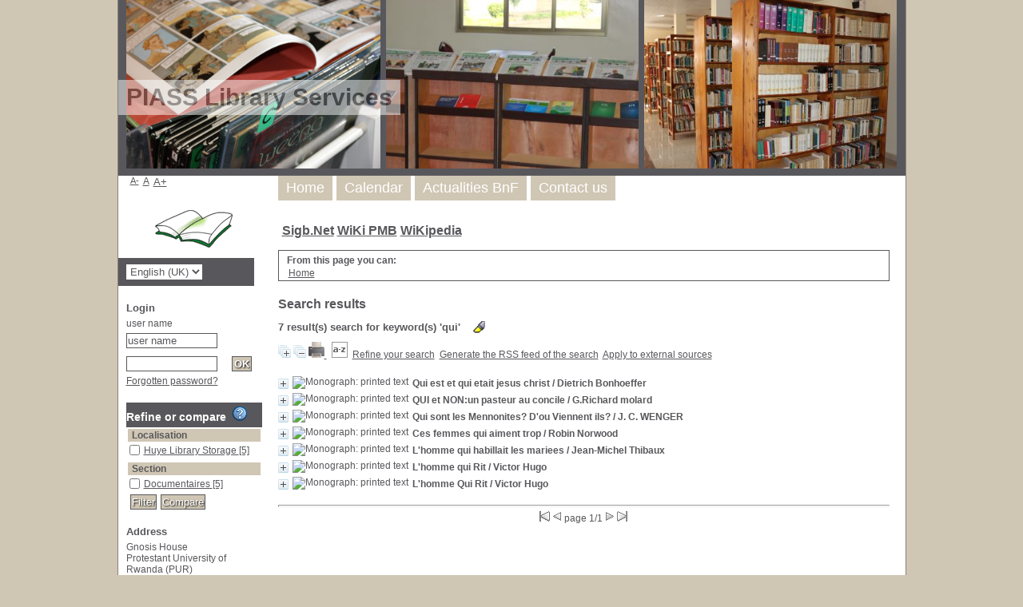

--- FILE ---
content_type: text/html; charset=utf-8
request_url: https://huyelibrary.piass.ac.rw/pmb/opac_css/index.php?lvl=more_results&mode=keyword&user_query=qui&tags=ok
body_size: 12158
content:

<!DOCTYPE html PUBLIC "-//W3C//DTD XHTML 1.1//EN"
    "http://www.w3.org/TR/xhtml11/DTD/xhtml11.dtd">
<html xmlns="http://www.w3.org/1999/xhtml" xml:lang="fr" charset='utf-8'>
<head>
	<meta http-equiv="content-type" content="text/html; charset=utf-8" />
	<meta name="author" content="PMB Group" />

	<meta name="keywords" content="OPAC, web, library, opensource, catalog, catalogue, bibliothèque, médiathèque, pmb, phpmybibli" />
	<meta name="description" content="Online catalogue Gnosis House." />

	<meta name="robots" content="all" />
	<!--IE et son enfer de compatibilit�-->
	<meta http-equiv='X-UA-Compatible' content='IE=Edge'>
	<meta name="viewport" content="width=device-width, initial-scale=1, maximum-scale=1">
			
	<title>Online catalogue Gnosis House</title>
	
	
	<link rel='stylesheet' type='text/css' href='./styles/common/common.css?1521792082' />
	<link rel='stylesheet' type='text/css' href='./styles/common/font-awesome.css?1521792082' />
	<link rel='stylesheet' type='text/css' href='./styles/common/open-sans.css?1521792082' />
	<link rel='stylesheet' type='text/css' href='./styles/common/record_display.css?1521792082' />
	<link rel='stylesheet' type='text/css' href='./styles/genbib/colonnes.css?1521792081' />
	<link rel='stylesheet' type='text/css' href='./styles/genbib/gallerie_photos.css?1521792081' />
	<link rel='stylesheet' type='text/css' href='./styles/genbib/genbib.css?1521792081' />
	<link rel='stylesheet' type='text/css' href='./styles/genbib/liste_bulletins.css?1521792081' />
	<link rel='stylesheet' type='text/css' href='./styles/genbib/print.css?1521792081' />
	<link rel='stylesheet' type='text/css' href='./styles/genbib/tags.css?1521792081' />
	<link rel='stylesheet' type='text/css' href='./styles/genbib/visionneuse.css?1521792081' />
	<!-- css_authentication -->	<link rel='SHORTCUT ICON' href='images/site/favicon.ico'>
	<script type="text/javascript" src="includes/javascript/drag_n_drop.js"></script>
	<script type="text/javascript" src="includes/javascript/handle_drop.js"></script>
	<script type="text/javascript" src="includes/javascript/popup.js"></script>
	<script type='text/javascript'>
	  	if (!document.getElementsByClassName){ // pour ie
			document.getElementsByClassName = 
			function(nom_class){
				var items=new Array();
				var count=0;
				for (var i=0; i<document.getElementsByTagName('*').length; i++) {  
					if (document.getElementsByTagName('*').item(i).className == nom_class) {
						items[count++] = document.getElementsByTagName('*').item(i); 
				    }
				 }
				return items;
			 }
		}
		// Fonction a utilisier pour l'encodage des URLs en javascript
		function encode_URL(data){
			var docCharSet = document.characterSet ? document.characterSet : document.charset;
			if(docCharSet == "UTF-8"){
				return encodeURIComponent(data);
			}else{
				return escape(data);
			}
		}
	</script>

<link rel='stylesheet' type='text/css' href='./includes/javascript/dojo/dijit/themes/tundra/tundra.css' />
<script type='text/javascript'>
	var dojoConfig = {
		parseOnLoad: true,
		locale: 'en-uk',
		isDebug: false,
		usePlainJson: true,
		packages: [{
			name: 'pmbBase',
			location:'../../..'
		}],
		deps: ['apps/pmb/MessagesStore'],
		callback:function(MessagesStore){
			window.pmbDojo = {};
			pmbDojo.messages = new MessagesStore({url:'./ajax.php?module=ajax&categ=messages', directInit:false});
		
		},
	};
</script>
<script type='text/javascript' src='./includes/javascript/dojo/dojo/dojo.js'>
</script><script type='text/javascript' src='./includes/javascript/dojo/dojo/pmbdojo.js'></script>
<script type='text/javascript'>var opac_show_social_network =0;</script>
	<script type='text/javascript' src='./includes/javascript/http_request.js'></script>
	
</head>

<body onload="window.defaultStatus='PMB: Public Access';"  id="pmbopac">
<script type='text/javascript'>
	function findNoticeElement(id){
		var ul=null;
		//cas des notices classiques
		var domNotice = document.getElementById('el'+id+'Child');
		//notice_display
		if(!domNotice) domNotice = document.getElementById('notice');
		if(domNotice){
			var uls = domNotice.getElementsByTagName('ul');
			for (var i=0 ; i<uls.length ; i++){
				if(uls[i].getAttribute('id') == 'onglets_isbd_public'+id){
					var ul = uls[i];
					break;
				}
			}
		} else{
			var li = document.getElementById('onglet_isbd'+id);
			if(!li) var li = document.getElementById('onglet_public'+id);
			if(li) var ul = li.parentNode;
		}
		return ul;
	}
	function show_what(quoi, id) {
		switch(quoi){
			case 'EXPL_LOC' :
				document.getElementById('div_expl_loc' + id).style.display = 'block';
				document.getElementById('div_expl' + id).style.display = 'none';		
				document.getElementById('onglet_expl' + id).className = 'isbd_public_inactive';		
				document.getElementById('onglet_expl_loc' + id).className = 'isbd_public_active';
				break;
			case 'EXPL' :
				document.getElementById('div_expl_loc' + id).style.display = 'none';
				document.getElementById('div_expl' + id).style.display = 'block';
				document.getElementById('onglet_expl' + id).className = 'isbd_public_active';
				document.getElementById('onglet_expl_loc' + id).className = 'isbd_public_inactive';
				break;
			default :
				quoi= quoi.toLowerCase();
				var ul = findNoticeElement(id);
				if (ul) {
					var items  = ul.getElementsByTagName('li');
					for (var i=0 ; i<items.length ; i++){
						if(items[i].getAttribute('id') == 'onglet_'+quoi+id){
							items[i].className = 'isbd_public_active';
							document.getElementById('div_'+quoi+id).style.display = 'block';
						}else{
							if(items[i].className != 'onglet_tags' && items[i].className != 'onglet_avis' && items[i].className != 'onglet_sugg' && items[i].className != 'onglet_basket'){
								items[i].className = 'isbd_public_inactive';	
								document.getElementById(items[i].getAttribute('id').replace('onglet','div')).style.display = 'none';
							}
						}
					}			
				}
				break;
		}
	}
</script>
	<script type='text/javascript' src='./includes/javascript/tablist_ajax.js'></script>
<script type='text/javascript' src='./includes/javascript/tablist.js'></script>
<script type='text/javascript' src='./includes/javascript/misc.js'></script>
	<div id='att' style='z-Index:1000'></div>
	<div id="container"><div id="main"><div id='main_header'><h3>PIASS Library Services</h3></div><div id="main_hors_footer">
						
<script type='text/javascript' src='./includes/javascript/auth_popup.js'></script>	
<div id="intro_message"><div class="p1"><a href="index.php?lvl=index"><img src="./images/bar_spacer.gif" id="map_lien_retour" alt="" /></a> 
<a href="http://www.sigb.net" id="puce">Sigb.Net</a>
<a href="http://www.sigb.net/wiki/" id="puce">WiKi PMB</a>
<a href="https://fr.wikipedia.org" id="puce">WiKipedia</a>
</div><div class="p2"></div></div><div id='navigator'>
<strong>From this page you can:</strong>
<table width='100%'><tr><td class='navig_actions_first_screen' ><a href="./index.php?lvl=index" class='navig_categ'><span>Home</span></a></td>
</tr></table></div><!-- fermeture de #navigator -->
<div id='resume_panier' class='empty'></div><script type='text/javascript' src='./includes/javascript/misc.js'></script><script>
terms=new Array('qui');
terms_litteraux=new Array('');

codes=new Array();
codes['a']='[àáâãäåÀÁÂÃÄÅA]';
codes['c']='[çÇC]';
codes['e']='[éèêëÈÉÊËE]';
codes['i']='[ìíîïIÌÍÎÏ]';
codes['n']='[ñÑnN]';
codes['o']='[òóôõöøOÒÓÔÕÖØ]';
codes['u']='[ùúûüUÙÚÛÜ]';

function remplacer_carac(mot)
{
var x;	
var chaine;
var reg;				
chaine=mot;
reg=new RegExp(codes['a'], 'g');
chaine=chaine.replace(reg, 'a');
reg=new RegExp(codes['c'], 'g');
chaine=chaine.replace(reg, 'c');
reg=new RegExp(codes['e'], 'g');
chaine=chaine.replace(reg, 'e');
reg=new RegExp(codes['i'], 'g');
chaine=chaine.replace(reg, 'i');
reg=new RegExp(codes['n'], 'g');
chaine=chaine.replace(reg, 'n');
reg=new RegExp(codes['o'], 'g');
chaine=chaine.replace(reg, 'o');
reg=new RegExp(codes['u'], 'g');
chaine=chaine.replace(reg, 'u');
return(chaine);		
} 	
		
function trouver_mots_f(obj,mot,couleur,litteral,onoff) {
	var i;
	var chaine;
	if (obj.hasChildNodes()) {
		var childs=new Array();
		childs=obj.childNodes;
		
		if (litteral != 0) {
			mot=remplacer_carac(reverse_html_entities(mot));
		}
		
		for (i=0; i<childs.length; i++) {
			
			if (childs[i].nodeType==3) {
				if (litteral==0){
					chaine=childs[i].data.toLowerCase();
					chaine=remplacer_carac(chaine);
				} else {
					chaine=childs[i].data;
					chaine=remplacer_carac(chaine);
				}
				 
				var reg_mot = new RegExp(mot+' *','gi');	
				if (chaine.match(reg_mot)) {
					var elt_found = chaine.match(reg_mot);
					var chaine_display = childs[i].data;
					var reg = 0;
					for(var k=0;k<elt_found.length;k++){
						reg = chaine.indexOf(elt_found[k],reg); 
						if (onoff==1) {
							after_shave=chaine_display.substring(reg+elt_found[k].length);
							sp=document.createElement('span');
							if (couleur % 6!=0) {
								sp.className='text_search'+couleur;
							} else {
								sp.className='text_search0';
							}
							nmot=document.createTextNode(chaine_display.substring(reg,reg+elt_found[k].length));
							childs[i].data=chaine_display.substring(0,reg);
							sp.appendChild(nmot);
						
							if (after_shave) {
								var aftern=document.createTextNode(after_shave);
							} else var aftern='';
						
							if (i<childs.length-1) {
								obj.insertBefore(sp,childs[i+1]);
								if (aftern) { obj.insertBefore(aftern,childs[i+2]); }
							} else {
								obj.appendChild(sp);
								if (aftern) obj.appendChild(aftern);
							}
							chaine_display ='';
							i++;
						} else {
							obj.replaceChild(childs[i],obj);
						}
					}
				}
			} else if (childs[i].nodeType==1){
				trouver_mots_f(childs[i],mot,couleur,litteral,onoff);
			}
		}
	}
}
		
function rechercher(onoff) {
	obj=document.getElementById('res_first_page');
	if (!obj) {
		obj=document.getElementById('resultatrech_liste');
		if(obj) if (obj.getElementsByTagName('blockquote')[0]) {
			obj=obj.getElementsByTagName('blockquote')[0];
		}
	}
	if (obj) {
		if (terms_litteraux[0]!='')
		{
			for (var i=0; i<terms_litteraux.length; i++) {
				trouver_mots_f(obj,terms_litteraux[i],i+terms.length,1,onoff);			
			}
		}
		if (terms[0]!='')
		{
			for (var i=0; i<terms.length; i++) {
				trouver_mots_f(obj,terms[i],i,0,onoff);			
			}
		}
	}
}
	
	


</script>	<div id="resultatrech"><h3>Search results</h3>

		<div id="resultatrech_container">
		<div id="resultatrech_see"><h3><span><b>7 result(s) search for keyword(s) 'qui' </b></span>&nbsp;&nbsp;&nbsp;<img border='0' align='center' src="./images/text_horizontalrule.png" onMouseOver="this.style.cursor='pointer'"alt='Highlight searched words' title='Highlight searched words' onClick='document.form_values.surligne.value=1;document.form_values.submit();'/></h3>
			</div>
			<div id="resultatrech_liste"><span class="expandAll"><a href='javascript:expandAll_ajax(1);'><img class='img_plusplus' src='./images/expand_all.gif' border='0' id='expandall'></a></span><span class="espaceResultSearch">&nbsp;</span><span class="collapseAll"><a href='javascript:collapseAll()'><img class='img_moinsmoins' src='./images/collapse_all.gif' border='0' id='collapseall'></a></span><span class='print_search_result'><span class="printSearchResult">
<a href='#' onClick="openPopUp('./print.php?lvl=search&current_search=0','print',500,600,-2,-2,'scrollbars=yes,menubar=0'); w.focus(); return false;">
	<img src='./images/print.gif' border='0' align='bottom' alt="Print..." title="Print..."/>
</a>
</span></span><span class="espaceResultSearch">&nbsp;</span><script type='text/javascript' src='./includes/javascript/select.js'></script>
						<script>
							var ajax_get_sort=new http_request();

							function get_sort_content(del_sort, ids) {
								var url = './ajax.php?module=ajax&categ=sort&sub=get_sort&raz_sort='+(typeof(del_sort) != 'undefined' ? del_sort : '')+'&suppr_ids='+(typeof(ids) != 'undefined' ? ids : '')+'&page_en_cours=lvl%3Dmore_results%26mode%3Dkeyword%26user_query%3Dqui%26tags%3Dok';
								  ajax_get_sort.request(url,0,'',1,show_sort_content,0,0);
							}

							function show_sort_content(response) {
								document.getElementById('frame_notice_preview').innerHTML=ajax_get_sort.get_text();
								var tags = document.getElementById('frame_notice_preview').getElementsByTagName('script');
					       		for(var i=0;i<tags.length;i++){
									window.eval(tags[i].text);
					        	}
							}
							function kill_sort_frame() {
								var sort_view=document.getElementById('frame_notice_preview');
								if (sort_view)
									sort_view.parentNode.removeChild(sort_view);
							}
						</script>
						<span class="triSelector"><a onClick='show_layer(); get_sort_content();' alt="Sort available" title="Sort available" style='cursor : pointer;'><img src='./images/orderby_az.gif' align='bottom' hspace='3' border='0' id='sort_icon'></a></span><span class="espaceResultSearch">&nbsp;&nbsp;</span><span class="affiner_recherche"><a href='./index.php?search_type_asked=extended_search&mode_aff=aff_simple_search' title='Refine your search'>Refine your search</a></span><span class="espaceResultSearch">&nbsp;&nbsp;</span><span class="short_url"><a target='_blank' href='./s.php?action=gen' title='Generate the RSS feed of the search'>Generate the RSS feed of the search</a></span><span class="espaceResultSearch">&nbsp;&nbsp;<span class="search_bt_external"><a href='./index.php?search_type_asked=external_search&mode_aff=aff_simple_search&external_type=simple' title='Apply to external sources'>Apply to external sources</a></span><blockquote>
				<div id="el18131Parent" class="notice-parent">
				
	    		<img class='img_plus' src="./getgif.php?nomgif=plus" name="imEx" id="el18131Img" title="details" border="0" onClick="expandBase('el18131', true);  return false;" hspace="3" /><img src="https://huyelibrary.piass.ac.rw/pmb/opac_css/?database=piasgaft_huyelibimages/icon_a_16x16.gif" alt='Monograph: printed text' title='Monograph: printed text' />
				<span class="notice-heada" draggable="yes" dragtype="notice" id="drag_noti_18131"><span class="statutnot1" ></span><span  notice='18131'  class='header_title'>Qui est et qui etait jesus christ</span><span class='header_authors'> / Dietrich Bonhoeffer</span><span class='Z3988' title='ctx_ver=Z39.88-2004&amp;rft_val_fmt=info%3Aofi%2Ffmt%3Akev%3Amtx%3Abook&amp;rft.genre=book&amp;rft.btitle=Qui%20est%20et%20qui%20etait%20jesus%20christ&amp;rft.title=Qui%20est%20et%20qui%20etait%20jesus%20christ&amp;rft.isbn=978-2-8309-1494-8&amp;rft.date=1997&rft_id=&amp;rft.pub=Edition%20allemande%20originale&amp;rft.aulast=Dietrich%20Bonhoeffer'></span></span>
	    		<br />
				</div>
				<div id="el18131Child" class="notice-child" style="margin-bottom:6px;display:none;"   token='28115a5f096c4a35c9dddcbff1d7f680' datetime='1764669641'><table width='100%'><tr><td valign='top'>
		<ul id='onglets_isbd_public18131' class='onglets_isbd_public'>
	  			<li id='onglet_public18131' class='isbd_public_active'><a href='#' title="Public" onclick="show_what('PUBLIC', '18131'); return false;">Public</a></li>
				<li id='onglet_isbd18131' class='isbd_public_inactive'><a href='#' title="ISBD" onclick="show_what('ISBD', '18131'); return false;">ISBD</a></li>
				
		    	
			</ul>
			<div class='row'></div>
			<div id='div_public18131' style='display:block;'><table><tr class='tr_title'><td align='right' class='bg-grey'><span class='etiq_champ'>Title :</span></td><td><span class='public_title'>Qui est et qui etait jesus christ</span></td></tr><tr class='tr_typdoc'><td align='right' class='bg-grey'><span class='etiq_champ'>Material Type: </span></td><td>printed text</td></tr><tr class='tr_auteurs'><td align='right' class='bg-grey'><span class='etiq_champ'>Authors: </span></td><td><a href='./index.php?lvl=author_see&id=2738' >Dietrich Bonhoeffer</a>, Author</td></tr><tr class='tr_ed1'><td align='right' class='bg-grey'><span class='etiq_champ'>Publisher:</span></td><td><a href='./index.php?lvl=publisher_see&id=5177' >Edition allemande originale</a></td></tr><tr class='tr_year'><td align='right' class='bg-grey'><span class='etiq_champ'>Publication Date: </span></td><td>1997</td></tr><tr class='tr_code'><td align='right' class='bg-grey'><span class='etiq_champ'>ISBN (or other code): </span></td><td>978-2-8309-1494-8</td></tr><tr class='tr_langues'><td align='right' class='bg-grey'><span class='etiq_champ'>Languages :</span></td><td>English</td></tr><tr class='tr_keywords'><td align='right' class='bg-grey'><span class='etiq_champ'>Keywords: </span></td><td><a href='./index.php?lvl=more_results&mode=keyword&user_query=Qui&tags=ok' >Qui</a>&nbsp; <a href='./index.php?lvl=more_results&mode=keyword&user_query=est&tags=ok' >est</a>&nbsp; <a href='./index.php?lvl=more_results&mode=keyword&user_query=et&tags=ok' >et</a>&nbsp; <a href='./index.php?lvl=more_results&mode=keyword&user_query=qui&tags=ok' >qui</a>&nbsp; <a href='./index.php?lvl=more_results&mode=keyword&user_query=etait&tags=ok' >etait</a>&nbsp; <a href='./index.php?lvl=more_results&mode=keyword&user_query=jesus&tags=ok' >jesus</a>&nbsp; <a href='./index.php?lvl=more_results&mode=keyword&user_query=christ&tags=ok' >christ</a></td></tr><tr class='tr_indexint'><td align='right' class='bg-grey'><span class='etiq_champ'>Class number: </span></td><td><a href='./index.php?lvl=indexint_see&id=631' >232</a> <span>J&eacute;sus-Christ et sa famille</span></td></tr></table>
</div>
	  		<div id='div_isbd18131' style='display:none;'>Qui est et qui etait jesus christ [printed text] / <a href='./index.php?lvl=author_see&id=2738' >Dietrich Bonhoeffer</a>, Author&nbsp;.&nbsp;-&nbsp;<a href='./index.php?lvl=publisher_see&id=5177' >Geneve&nbsp;: Edition allemande originale</a>, 1997.<br /><b>ISBN</b>&nbsp;: 978-2-8309-1494-8<br /><span class='etiq_champ'>Languages</span>&nbsp;: English<table><tr class='tr_keywords'><td align='right' class='bg-grey'><span class='etiq_champ'>Keywords: </span></td><td><a href='./index.php?lvl=more_results&mode=keyword&user_query=Qui&tags=ok' >Qui</a>&nbsp; <a href='./index.php?lvl=more_results&mode=keyword&user_query=est&tags=ok' >est</a>&nbsp; <a href='./index.php?lvl=more_results&mode=keyword&user_query=et&tags=ok' >et</a>&nbsp; <a href='./index.php?lvl=more_results&mode=keyword&user_query=qui&tags=ok' >qui</a>&nbsp; <a href='./index.php?lvl=more_results&mode=keyword&user_query=etait&tags=ok' >etait</a>&nbsp; <a href='./index.php?lvl=more_results&mode=keyword&user_query=jesus&tags=ok' >jesus</a>&nbsp; <a href='./index.php?lvl=more_results&mode=keyword&user_query=christ&tags=ok' >christ</a></td></tr><tr class='tr_indexint'><td align='right' class='bg-grey'><span class='etiq_champ'>Class number: </span></td><td><a href='./index.php?lvl=indexint_see&id=631' >232</a> <span>J&eacute;sus-Christ et sa famille</span></td></tr></table></div></td><td valign='top' align='right'><img class='vignetteimg' src="https://huyelibrary.piass.ac.rw/pmb/opac_css/?database=piasgaft_huyelibimages/vide.png" title="Qui est et qui etait jesus christ" align='right' hspace='4' vspace='2' isbn='9782830914948' url_image='http://huyelibrary.piass.ac.rw/pmb/opac_css/?database=piasgaft_huyelibgetimage.php?url_image=http%3A%2F%2Fimages-eu.amazon.com%2Fimages%2FP%2F%21%21isbn%21%21.08.MZZZZZZZ.jpg&noticecode=!!noticecode!!&vigurl=' vigurl="" alt='vignette' /></td></tr></table>
					
<h3><span id='titre_exemplaires'>Copies</span></h3>
<table cellpadding='2' class='exemplaires' width='100%'>
<tr><th class='expl_header_expl_cb'>Barcode</th><th class='expl_header_expl_cote'>Call number</th><th class='expl_header_tdoc_libelle'>Media type</th><th class='expl_header_location_libelle'>Location</th><th class='expl_header_section_libelle'>Section</th><th>Status</th></tr><tr class='even'><td class='expl_cb'>029048</td><td class='expl_cote'>232 B 714 gu</td><td class='tdoc_libelle'>Livre</td><td class='location_libelle'>Huye Library Storage</td><td class='section_libelle'>Books</td><td class='expl_situation'><strong>Available</strong> </td></tr>
</table></div>
				<div id="el14296Parent" class="notice-parent">
				
	    		<img class='img_plus' src="./getgif.php?nomgif=plus" name="imEx" id="el14296Img" title="details" border="0" onClick="expandBase('el14296', true);  return false;" hspace="3" /><img src="https://huyelibrary.piass.ac.rw/pmb/opac_css/?database=piasgaft_huyelibimages/icon_a_16x16.gif" alt='Monograph: printed text' title='Monograph: printed text' />
				<span class="notice-heada" draggable="yes" dragtype="notice" id="drag_noti_14296"><span class="statutnot1" ></span><span  notice='14296'  class='header_title'>QUI et NON:un pasteur au concile</span><span class='header_authors'> / G.Richard molard</span><span class='Z3988' title='ctx_ver=Z39.88-2004&amp;rft_val_fmt=info%3Aofi%2Ffmt%3Akev%3Amtx%3Abook&amp;rft.genre=book&amp;rft.btitle=QUI%20et%20NON%3Aun%20pasteur%20au%20concile&amp;rft.title=QUI%20et%20NON%3Aun%20pasteur%20au%20concile&amp;rft.date=1966&rft_id=&amp;rft.pub=Albin%20Michel&amp;rft.aulast=G.Richard%20molard'></span></span>
	    		<br />
				</div>
				<div id="el14296Child" class="notice-child" style="margin-bottom:6px;display:none;"   token='676e4e8302ba5cfb0976248b5559d741' datetime='1764669641'><table width='100%'><tr><td>
		<ul id='onglets_isbd_public14296' class='onglets_isbd_public'>
	  			<li id='onglet_public14296' class='isbd_public_active'><a href='#' title="Public" onclick="show_what('PUBLIC', '14296'); return false;">Public</a></li>
				<li id='onglet_isbd14296' class='isbd_public_inactive'><a href='#' title="ISBD" onclick="show_what('ISBD', '14296'); return false;">ISBD</a></li>
				
		    	
			</ul>
			<div class='row'></div>
			<div id='div_public14296' style='display:block;'><table><tr class='tr_title'><td align='right' class='bg-grey'><span class='etiq_champ'>Title :</span></td><td><span class='public_title'>QUI et NON:un pasteur au concile</span></td></tr><tr class='tr_typdoc'><td align='right' class='bg-grey'><span class='etiq_champ'>Material Type: </span></td><td>printed text</td></tr><tr class='tr_auteurs'><td align='right' class='bg-grey'><span class='etiq_champ'>Authors: </span></td><td><a href='./index.php?lvl=author_see&id=10643' >G.Richard molard</a>, Author</td></tr><tr class='tr_ed1'><td align='right' class='bg-grey'><span class='etiq_champ'>Publisher:</span></td><td><a href='./index.php?lvl=publisher_see&id=1904' >Albin Michel</a></td></tr><tr class='tr_year'><td align='right' class='bg-grey'><span class='etiq_champ'>Publication Date: </span></td><td>1966</td></tr><tr class='tr_langues'><td align='right' class='bg-grey'><span class='etiq_champ'>Languages :</span></td><td>English</td></tr><tr class='tr_keywords'><td align='right' class='bg-grey'><span class='etiq_champ'>Keywords: </span></td><td><a href='./index.php?lvl=more_results&mode=keyword&user_query=QUI&tags=ok' >QUI</a>&nbsp; <a href='./index.php?lvl=more_results&mode=keyword&user_query=et&tags=ok' >et</a>&nbsp; <a href='./index.php?lvl=more_results&mode=keyword&user_query=NON%3Aun&tags=ok' >NON:un</a>&nbsp; <a href='./index.php?lvl=more_results&mode=keyword&user_query=pasteur&tags=ok' >pasteur</a>&nbsp; <a href='./index.php?lvl=more_results&mode=keyword&user_query=au&tags=ok' >au</a>&nbsp; <a href='./index.php?lvl=more_results&mode=keyword&user_query=concile&tags=ok' >concile</a></td></tr><tr class='tr_indexint'><td align='right' class='bg-grey'><span class='etiq_champ'>Class number: </span></td><td><a href='./index.php?lvl=indexint_see&id=702' >262.5</a> <span>Conciles</span></td></tr></table>
</div>
	  		<div id='div_isbd14296' style='display:none;'>QUI et NON:un pasteur au concile [printed text] / <a href='./index.php?lvl=author_see&id=10643' >G.Richard molard</a>, Author&nbsp;.&nbsp;-&nbsp;<a href='./index.php?lvl=publisher_see&id=1904' >[S.l.]&nbsp;: Albin Michel</a>, 1966.<br /><span class='etiq_champ'>Languages</span>&nbsp;: English<table><tr class='tr_keywords'><td align='right' class='bg-grey'><span class='etiq_champ'>Keywords: </span></td><td><a href='./index.php?lvl=more_results&mode=keyword&user_query=QUI&tags=ok' >QUI</a>&nbsp; <a href='./index.php?lvl=more_results&mode=keyword&user_query=et&tags=ok' >et</a>&nbsp; <a href='./index.php?lvl=more_results&mode=keyword&user_query=NON%3Aun&tags=ok' >NON:un</a>&nbsp; <a href='./index.php?lvl=more_results&mode=keyword&user_query=pasteur&tags=ok' >pasteur</a>&nbsp; <a href='./index.php?lvl=more_results&mode=keyword&user_query=au&tags=ok' >au</a>&nbsp; <a href='./index.php?lvl=more_results&mode=keyword&user_query=concile&tags=ok' >concile</a></td></tr><tr class='tr_indexint'><td align='right' class='bg-grey'><span class='etiq_champ'>Class number: </span></td><td><a href='./index.php?lvl=indexint_see&id=702' >262.5</a> <span>Conciles</span></td></tr></table></div></td></tr></table>
					
<h3><span id='titre_exemplaires'>Copies</span></h3>
<table cellpadding='2' class='exemplaires' width='100%'>
<tr><th class='expl_header_expl_cb'>Barcode</th><th class='expl_header_expl_cote'>Call number</th><th class='expl_header_tdoc_libelle'>Media type</th><th class='expl_header_location_libelle'>Location</th><th class='expl_header_section_libelle'>Section</th><th>Status</th></tr><tr class='even'><td class='expl_cb'>011382</td><td class='expl_cote'>262.5 R512ou</td><td class='tdoc_libelle'>Livre</td><td class='location_libelle'>Huye Library Storage</td><td class='section_libelle'>Books</td><td class='expl_situation'><strong>Available</strong> </td></tr>
</table></div>
				<div id="el14933Parent" class="notice-parent">
				
	    		<img class='img_plus' src="./getgif.php?nomgif=plus" name="imEx" id="el14933Img" title="details" border="0" onClick="expandBase('el14933', true);  return false;" hspace="3" /><img src="https://huyelibrary.piass.ac.rw/pmb/opac_css/?database=piasgaft_huyelibimages/icon_a_16x16.gif" alt='Monograph: printed text' title='Monograph: printed text' />
				<span class="notice-heada" draggable="yes" dragtype="notice" id="drag_noti_14933"><span class="statutnot1" ></span><span  notice='14933'  class='header_title'>Qui sont les Mennonites? D'ou Viennent ils?</span><span class='header_authors'> / J. C. WENGER</span><span class='Z3988' title='ctx_ver=Z39.88-2004&amp;rft_val_fmt=info%3Aofi%2Ffmt%3Akev%3Amtx%3Abook&amp;rft.genre=book&amp;rft.btitle=Qui%20sont%20les%20Mennonites%3F%20D%27ou%20Viennent%20ils%3F&amp;rft.title=Qui%20sont%20les%20Mennonites%3F%20D%27ou%20Viennent%20ils%3F&amp;rft.date=1980&rft_id=&amp;rft.aulast=J.%20C.%20WENGER'></span></span>
	    		<br />
				</div>
				<div id="el14933Child" class="notice-child" style="margin-bottom:6px;display:none;"   token='e3a388a7aef948965671cac869e4cac2' datetime='1764669641'><table width='100%'><tr><td>
		<ul id='onglets_isbd_public14933' class='onglets_isbd_public'>
	  			<li id='onglet_public14933' class='isbd_public_active'><a href='#' title="Public" onclick="show_what('PUBLIC', '14933'); return false;">Public</a></li>
				<li id='onglet_isbd14933' class='isbd_public_inactive'><a href='#' title="ISBD" onclick="show_what('ISBD', '14933'); return false;">ISBD</a></li>
				
		    	
			</ul>
			<div class='row'></div>
			<div id='div_public14933' style='display:block;'><table><tr class='tr_title'><td align='right' class='bg-grey'><span class='etiq_champ'>Title :</span></td><td><span class='public_title'>Qui sont les Mennonites? D'ou Viennent ils?</span></td></tr><tr class='tr_typdoc'><td align='right' class='bg-grey'><span class='etiq_champ'>Material Type: </span></td><td>printed text</td></tr><tr class='tr_auteurs'><td align='right' class='bg-grey'><span class='etiq_champ'>Authors: </span></td><td><a href='./index.php?lvl=author_see&id=10910' >J. C. WENGER</a>, Author</td></tr><tr class='tr_year'><td align='right' class='bg-grey'><span class='etiq_champ'>Publication Date: </span></td><td>1980</td></tr><tr class='tr_langues'><td align='right' class='bg-grey'><span class='etiq_champ'>Languages :</span></td><td>English</td></tr><tr class='tr_keywords'><td align='right' class='bg-grey'><span class='etiq_champ'>Keywords: </span></td><td><a href='./index.php?lvl=more_results&mode=keyword&user_query=Qui&tags=ok' >Qui</a>&nbsp; <a href='./index.php?lvl=more_results&mode=keyword&user_query=sont&tags=ok' >sont</a>&nbsp; <a href='./index.php?lvl=more_results&mode=keyword&user_query=les&tags=ok' >les</a>&nbsp; <a href='./index.php?lvl=more_results&mode=keyword&user_query=Mennonites%3F&tags=ok' >Mennonites?</a>&nbsp; <a href='./index.php?lvl=more_results&mode=keyword&user_query=D%27ou&tags=ok' >D'ou</a>&nbsp; <a href='./index.php?lvl=more_results&mode=keyword&user_query=Viennent&tags=ok' >Viennent</a>&nbsp; <a href='./index.php?lvl=more_results&mode=keyword&user_query=ils%3F&tags=ok' >ils?</a></td></tr><tr class='tr_indexint'><td align='right' class='bg-grey'><span class='etiq_champ'>Class number: </span></td><td><a href='./index.php?lvl=indexint_see&id=7250' >289.1 W474 qu</a> <span></span></td></tr></table>
</div>
	  		<div id='div_isbd14933' style='display:none;'>Qui sont les Mennonites? D'ou Viennent ils? [printed text] / <a href='./index.php?lvl=author_see&id=10910' >J. C. WENGER</a>, Author&nbsp;.&nbsp;-&nbsp;1980.<br /><span class='etiq_champ'>Languages</span>&nbsp;: English<table><tr class='tr_keywords'><td align='right' class='bg-grey'><span class='etiq_champ'>Keywords: </span></td><td><a href='./index.php?lvl=more_results&mode=keyword&user_query=Qui&tags=ok' >Qui</a>&nbsp; <a href='./index.php?lvl=more_results&mode=keyword&user_query=sont&tags=ok' >sont</a>&nbsp; <a href='./index.php?lvl=more_results&mode=keyword&user_query=les&tags=ok' >les</a>&nbsp; <a href='./index.php?lvl=more_results&mode=keyword&user_query=Mennonites%3F&tags=ok' >Mennonites?</a>&nbsp; <a href='./index.php?lvl=more_results&mode=keyword&user_query=D%27ou&tags=ok' >D'ou</a>&nbsp; <a href='./index.php?lvl=more_results&mode=keyword&user_query=Viennent&tags=ok' >Viennent</a>&nbsp; <a href='./index.php?lvl=more_results&mode=keyword&user_query=ils%3F&tags=ok' >ils?</a></td></tr><tr class='tr_indexint'><td align='right' class='bg-grey'><span class='etiq_champ'>Class number: </span></td><td><a href='./index.php?lvl=indexint_see&id=7250' >289.1 W474 qu</a> <span></span></td></tr></table></div></td></tr></table>
					
<h3><span id='titre_exemplaires'>Copies</span></h3>
<table cellpadding='2' class='exemplaires' width='100%'>
<tr><th class='expl_header_expl_cb'>Barcode</th><th class='expl_header_expl_cote'>Call number</th><th class='expl_header_tdoc_libelle'>Media type</th><th class='expl_header_location_libelle'>Location</th><th class='expl_header_section_libelle'>Section</th><th>Status</th></tr><tr class='even'><td class='expl_cb'>004361</td><td class='expl_cote'>289.1 W474 qu JCW</td><td class='tdoc_libelle'>Livre</td><td class='location_libelle'>Huye Library Storage</td><td class='section_libelle'>Books</td><td class='expl_situation'><strong>Available</strong> </td></tr>
</table></div>
				<div id="el16446Parent" class="notice-parent">
				
	    		<img class='img_plus' src="./getgif.php?nomgif=plus" name="imEx" id="el16446Img" title="details" border="0" onClick="expandBase('el16446', true);  return false;" hspace="3" /><img src="https://huyelibrary.piass.ac.rw/pmb/opac_css/?database=piasgaft_huyelibimages/icon_a_16x16.gif" alt='Monograph: printed text' title='Monograph: printed text' />
				<span class="notice-heada" draggable="yes" dragtype="notice" id="drag_noti_16446"><span class="statutnot1" ></span><span  notice='16446'  class='header_title'>Ces femmes qui aiment trop</span><span class='header_authors'> / Robin Norwood</span><span class='Z3988' title='ctx_ver=Z39.88-2004&amp;rft_val_fmt=info%3Aofi%2Ffmt%3Akev%3Amtx%3Abook&amp;rft.genre=book&amp;rft.btitle=Ces%20femmes%20qui%20aiment%20trop&amp;rft.title=Ces%20femmes%20qui%20aiment%20trop&amp;rft.isbn=978-2-277-07020-7&amp;rft.date=1972&rft_id=&amp;rft.pub=Bien-%C3%AAtre&amp;rft.aulast=Robin%20Norwood'></span></span>
	    		<br />
				</div>
				<div id="el16446Child" class="notice-child" style="margin-bottom:6px;display:none;"   token='a489a50cacab6ec06267b3cb9625d716' datetime='1764669641'><table width='100%'><tr><td valign='top'>
		<ul id='onglets_isbd_public16446' class='onglets_isbd_public'>
	  			<li id='onglet_public16446' class='isbd_public_active'><a href='#' title="Public" onclick="show_what('PUBLIC', '16446'); return false;">Public</a></li>
				<li id='onglet_isbd16446' class='isbd_public_inactive'><a href='#' title="ISBD" onclick="show_what('ISBD', '16446'); return false;">ISBD</a></li>
				
		    	
			</ul>
			<div class='row'></div>
			<div id='div_public16446' style='display:block;'><table><tr class='tr_title'><td align='right' class='bg-grey'><span class='etiq_champ'>Title :</span></td><td><span class='public_title'>Ces femmes qui aiment trop</span></td></tr><tr class='tr_typdoc'><td align='right' class='bg-grey'><span class='etiq_champ'>Material Type: </span></td><td>printed text</td></tr><tr class='tr_auteurs'><td align='right' class='bg-grey'><span class='etiq_champ'>Authors: </span></td><td><a href='./index.php?lvl=author_see&id=11295' >Robin Norwood</a>, Author</td></tr><tr class='tr_ed1'><td align='right' class='bg-grey'><span class='etiq_champ'>Publisher:</span></td><td><a href='./index.php?lvl=publisher_see&id=1262' >Bien-être</a></td></tr><tr class='tr_year'><td align='right' class='bg-grey'><span class='etiq_champ'>Publication Date: </span></td><td>1972</td></tr><tr class='tr_code'><td align='right' class='bg-grey'><span class='etiq_champ'>ISBN (or other code): </span></td><td>978-2-277-07020-7</td></tr><tr class='tr_langues'><td align='right' class='bg-grey'><span class='etiq_champ'>Languages :</span></td><td>English</td></tr><tr class='tr_keywords'><td align='right' class='bg-grey'><span class='etiq_champ'>Keywords: </span></td><td><a href='./index.php?lvl=more_results&mode=keyword&user_query=Ces&tags=ok' >Ces</a>&nbsp; <a href='./index.php?lvl=more_results&mode=keyword&user_query=femmes&tags=ok' >femmes</a>&nbsp; <a href='./index.php?lvl=more_results&mode=keyword&user_query=qui&tags=ok' >qui</a>&nbsp; <a href='./index.php?lvl=more_results&mode=keyword&user_query=aiment&tags=ok' >aiment</a>&nbsp; <a href='./index.php?lvl=more_results&mode=keyword&user_query=trop&tags=ok' >trop</a></td></tr><tr class='tr_indexint'><td align='right' class='bg-grey'><span class='etiq_champ'>Class number: </span></td><td><a href='./index.php?lvl=indexint_see&id=7432' >808.8385</a> <span></span></td></tr></table>
</div>
	  		<div id='div_isbd16446' style='display:none;'>Ces femmes qui aiment trop [printed text] / <a href='./index.php?lvl=author_see&id=11295' >Robin Norwood</a>, Author&nbsp;.&nbsp;-&nbsp;<a href='./index.php?lvl=publisher_see&id=1262' >[S.l.]&nbsp;: Bien-être</a>, 1972.<br /><b>ISBN</b>&nbsp;: 978-2-277-07020-7<br /><span class='etiq_champ'>Languages</span>&nbsp;: English<table><tr class='tr_keywords'><td align='right' class='bg-grey'><span class='etiq_champ'>Keywords: </span></td><td><a href='./index.php?lvl=more_results&mode=keyword&user_query=Ces&tags=ok' >Ces</a>&nbsp; <a href='./index.php?lvl=more_results&mode=keyword&user_query=femmes&tags=ok' >femmes</a>&nbsp; <a href='./index.php?lvl=more_results&mode=keyword&user_query=qui&tags=ok' >qui</a>&nbsp; <a href='./index.php?lvl=more_results&mode=keyword&user_query=aiment&tags=ok' >aiment</a>&nbsp; <a href='./index.php?lvl=more_results&mode=keyword&user_query=trop&tags=ok' >trop</a></td></tr><tr class='tr_indexint'><td align='right' class='bg-grey'><span class='etiq_champ'>Class number: </span></td><td><a href='./index.php?lvl=indexint_see&id=7432' >808.8385</a> <span></span></td></tr></table></div></td><td valign='top' align='right'><img class='vignetteimg' src="https://huyelibrary.piass.ac.rw/pmb/opac_css/?database=piasgaft_huyelibimages/vide.png" title="Ces femmes qui aiment trop" align='right' hspace='4' vspace='2' isbn='9782277070207' url_image='http://huyelibrary.piass.ac.rw/pmb/opac_css/?database=piasgaft_huyelibgetimage.php?url_image=http%3A%2F%2Fimages-eu.amazon.com%2Fimages%2FP%2F%21%21isbn%21%21.08.MZZZZZZZ.jpg&noticecode=!!noticecode!!&vigurl=' vigurl="" alt='vignette' /></td></tr></table>
					
<h3><span id='titre_exemplaires'>Copies</span></h3>
<table cellpadding='2' class='exemplaires' width='100%'>
<tr><th class='expl_header_expl_cb'>Barcode</th><th class='expl_header_expl_cote'>Call number</th><th class='expl_header_tdoc_libelle'>Media type</th><th class='expl_header_location_libelle'>Location</th><th class='expl_header_section_libelle'>Section</th><th>Status</th></tr><tr class='even'><td class='expl_cb'>024084</td><td class='expl_cote'>808.8385 ROB</td><td class='tdoc_libelle'>Livre</td><td class='location_libelle'>Huye Library Storage</td><td class='section_libelle'>Books</td><td class='expl_situation'><strong>Available</strong> </td></tr>
</table></div>
				<div id="el16018Parent" class="notice-parent">
				
	    		<img class='img_plus' src="./getgif.php?nomgif=plus" name="imEx" id="el16018Img" title="details" border="0" onClick="expandBase('el16018', true);  return false;" hspace="3" /><img src="https://huyelibrary.piass.ac.rw/pmb/opac_css/?database=piasgaft_huyelibimages/icon_a_16x16.gif" alt='Monograph: printed text' title='Monograph: printed text' />
				<span class="notice-heada" draggable="yes" dragtype="notice" id="drag_noti_16018"><span class="statutnot1" ></span><span  notice='16018'  class='header_title'>L'homme qui habillait les mariees</span><span class='header_authors'> / Jean-Michel Thibaux</span><span class='Z3988' title='ctx_ver=Z39.88-2004&amp;rft_val_fmt=info%3Aofi%2Ffmt%3Akev%3Amtx%3Abook&amp;rft.genre=book&amp;rft.btitle=L%27homme%20qui%20habillait%20les%20mariees&amp;rft.title=L%27homme%20qui%20habillait%20les%20mariees&amp;rft.date=1999&rft_id=&amp;rft.pub=Presses%20de%20la%20cit%C3%A9&amp;rft.aulast=Jean-Michel%20Thibaux'></span></span>
	    		<br />
				</div>
				<div id="el16018Child" class="notice-child" style="margin-bottom:6px;display:none;"   token='d446f1015b23555bb04556e3f5c230cf' datetime='1764669641'><table width='100%'><tr><td>
		<ul id='onglets_isbd_public16018' class='onglets_isbd_public'>
	  			<li id='onglet_public16018' class='isbd_public_active'><a href='#' title="Public" onclick="show_what('PUBLIC', '16018'); return false;">Public</a></li>
				<li id='onglet_isbd16018' class='isbd_public_inactive'><a href='#' title="ISBD" onclick="show_what('ISBD', '16018'); return false;">ISBD</a></li>
				
		    	
			</ul>
			<div class='row'></div>
			<div id='div_public16018' style='display:block;'><table><tr class='tr_title'><td align='right' class='bg-grey'><span class='etiq_champ'>Title :</span></td><td><span class='public_title'>L'homme qui habillait les mariees</span></td></tr><tr class='tr_typdoc'><td align='right' class='bg-grey'><span class='etiq_champ'>Material Type: </span></td><td>printed text</td></tr><tr class='tr_auteurs'><td align='right' class='bg-grey'><span class='etiq_champ'>Authors: </span></td><td><a href='./index.php?lvl=author_see&id=5446' >Jean-Michel Thibaux</a>, Author</td></tr><tr class='tr_ed1'><td align='right' class='bg-grey'><span class='etiq_champ'>Publisher:</span></td><td><a href='./index.php?lvl=publisher_see&id=1440' >Presses de la cité</a></td></tr><tr class='tr_year'><td align='right' class='bg-grey'><span class='etiq_champ'>Publication Date: </span></td><td>1999</td></tr><tr class='tr_langues'><td align='right' class='bg-grey'><span class='etiq_champ'>Languages :</span></td><td>English</td></tr><tr class='tr_keywords'><td align='right' class='bg-grey'><span class='etiq_champ'>Keywords: </span></td><td><a href='./index.php?lvl=more_results&mode=keyword&user_query=L%27homme&tags=ok' >L'homme</a>&nbsp; <a href='./index.php?lvl=more_results&mode=keyword&user_query=qui&tags=ok' >qui</a>&nbsp; <a href='./index.php?lvl=more_results&mode=keyword&user_query=habillait&tags=ok' >habillait</a>&nbsp; <a href='./index.php?lvl=more_results&mode=keyword&user_query=les&tags=ok' >les</a>&nbsp; <a href='./index.php?lvl=more_results&mode=keyword&user_query=mariees&tags=ok' >mariees</a></td></tr><tr class='tr_indexint'><td align='right' class='bg-grey'><span class='etiq_champ'>Class number: </span></td><td><a href='./index.php?lvl=indexint_see&id=4187' >848</a> <span>Ecrits divers : proc&eacute;der comme pour la po&eacute;sie pour 848.001 &agrave; 848.009</span></td></tr></table>
</div>
	  		<div id='div_isbd16018' style='display:none;'>L'homme qui habillait les mariees [printed text] / <a href='./index.php?lvl=author_see&id=5446' >Jean-Michel Thibaux</a>, Author&nbsp;.&nbsp;-&nbsp;<a href='./index.php?lvl=publisher_see&id=1440' >[S.l.]&nbsp;: Presses de la cité</a>, 1999.<br /><span class='etiq_champ'>Languages</span>&nbsp;: English<table><tr class='tr_keywords'><td align='right' class='bg-grey'><span class='etiq_champ'>Keywords: </span></td><td><a href='./index.php?lvl=more_results&mode=keyword&user_query=L%27homme&tags=ok' >L'homme</a>&nbsp; <a href='./index.php?lvl=more_results&mode=keyword&user_query=qui&tags=ok' >qui</a>&nbsp; <a href='./index.php?lvl=more_results&mode=keyword&user_query=habillait&tags=ok' >habillait</a>&nbsp; <a href='./index.php?lvl=more_results&mode=keyword&user_query=les&tags=ok' >les</a>&nbsp; <a href='./index.php?lvl=more_results&mode=keyword&user_query=mariees&tags=ok' >mariees</a></td></tr><tr class='tr_indexint'><td align='right' class='bg-grey'><span class='etiq_champ'>Class number: </span></td><td><a href='./index.php?lvl=indexint_see&id=4187' >848</a> <span>Ecrits divers : proc&eacute;der comme pour la po&eacute;sie pour 848.001 &agrave; 848.009</span></td></tr></table></div></td></tr></table>
					
<h3><span id='titre_exemplaires'>Copies</span></h3>
<table cellpadding='2' class='exemplaires' width='100%'>
<tr><th class='expl_header_expl_cb'>Barcode</th><th class='expl_header_expl_cote'>Call number</th><th class='expl_header_tdoc_libelle'>Media type</th><th class='expl_header_location_libelle'>Location</th><th class='expl_header_section_libelle'>Section</th><th>Status</th></tr><tr class='even'><td class='expl_cb'>024710</td><td class='expl_cote'>848 T426 ho</td><td class='tdoc_libelle'>Livre</td><td class='location_libelle'>Huye Library Storage</td><td class='section_libelle'>Books</td><td class='expl_situation'><strong>Available</strong> </td></tr>
</table></div>
				<div id="el7811Parent" class="notice-parent">
				
		    	<img class='img_plus' src="./getgif.php?nomgif=plus" name="imEx" id="el7811Img" title="details" border="0" param='a%3A11%3A%7Bs%3A2%3A%22id%22%3Bi%3A7811%3Bs%3A16%3A%22function_to_call%22%3Bs%3A10%3A%22aff_notice%22%3Bs%3A8%3A%22aj_liens%22%3Ba%3A14%3A%7Bs%3A16%3A%22lien_rech_notice%22%3Bs%3A108%3A%22http%3A%2F%2Fhuyelibrary.piass.ac.rw%2Fpmb%2Fopac_css%2F%3Fdatabase%3Dpiasgaft_huyelibindex.php%3Flvl%3Dnotice_display%26id%3D%21%21id%21%21%22%3Bs%3A16%3A%22lien_rech_auteur%22%3Bs%3A36%3A%22.%2Findex.php%3Flvl%3Dauthor_see%26id%3D%21%21id%21%21%22%3Bs%3A17%3A%22lien_rech_editeur%22%3Bs%3A39%3A%22.%2Findex.php%3Flvl%3Dpublisher_see%26id%3D%21%21id%21%21%22%3Bs%3A24%3A%22lien_rech_titre_uniforme%22%3Bs%3A44%3A%22.%2Findex.php%3Flvl%3Dtitre_uniforme_see%26id%3D%21%21id%21%21%22%3Bs%3A15%3A%22lien_rech_serie%22%3Bs%3A35%3A%22.%2Findex.php%3Flvl%3Dserie_see%26id%3D%21%21id%21%21%22%3Bs%3A20%3A%22lien_rech_collection%22%3Bs%3A34%3A%22.%2Findex.php%3Flvl%3Dcoll_see%26id%3D%21%21id%21%21%22%3Bs%3A23%3A%22lien_rech_subcollection%22%3Bs%3A37%3A%22.%2Findex.php%3Flvl%3Dsubcoll_see%26id%3D%21%21id%21%21%22%3Bs%3A18%3A%22lien_rech_indexint%22%3Bs%3A38%3A%22.%2Findex.php%3Flvl%3Dindexint_see%26id%3D%21%21id%21%21%22%3Bs%3A16%3A%22lien_rech_motcle%22%3Bs%3A68%3A%22.%2Findex.php%3Flvl%3Dmore_results%26mode%3Dkeyword%26user_query%3D%21%21mot%21%21%26tags%3Dok%22%3Bs%3A15%3A%22lien_rech_categ%22%3Bs%3A35%3A%22.%2Findex.php%3Flvl%3Dcateg_see%26id%3D%21%21id%21%21%22%3Bs%3A15%3A%22lien_rech_perio%22%3Bs%3A40%3A%22.%2Findex.php%3Flvl%3Dnotice_display%26id%3D%21%21id%21%21%22%3Bs%3A18%3A%22lien_rech_bulletin%22%3Bs%3A42%3A%22.%2Findex.php%3Flvl%3Dbulletin_display%26id%3D%21%21id%21%21%22%3Bs%3A17%3A%22lien_rech_concept%22%3Bs%3A37%3A%22.%2Findex.php%3Flvl%3Dconcept_see%26id%3D%21%21id%21%21%22%3Bs%3A19%3A%22lien_rech_authperso%22%3Bs%3A39%3A%22.%2Findex.php%3Flvl%3Dauthperso_see%26id%3D%21%21id%21%21%22%3B%7Ds%3A7%3A%22aj_cart%22%3Bi%3A0%3Bs%3A11%3A%22aj_to_print%22%3Bi%3A0%3Bs%3A14%3A%22aj_header_only%22%3Bi%3A0%3Bs%3A12%3A%22aj_no_header%22%3Bb%3A0%3Bs%3A11%3A%22aj_nodocnum%22%3Bi%3A0%3Bs%3A11%3A%22aj_type_aff%22%3Bs%3A1%3A%224%22%3Bs%3A5%3A%22token%22%3Bs%3A32%3A%22da30a8d9c3f2765f7fbf68c641fc6365%22%3Bs%3A8%3A%22datetime%22%3Bi%3A1764669641%3B%7D' onClick="expandBase_ajax('el7811', true,this.getAttribute('param'));  return false;" hspace="3"/><img src="https://huyelibrary.piass.ac.rw/pmb/opac_css/?database=piasgaft_huyelibimages/icon_a_16x16.gif" alt='Monograph: printed text' title='Monograph: printed text' />
				<span class="notice-heada" draggable="yes" dragtype="notice" id="drag_noti_7811"><span class="statutnot1" ></span><span  notice='7811'  class='header_title'>L'homme qui Rit</span><span class='header_authors'> / Victor Hugo</span><span class='Z3988' title='ctx_ver=Z39.88-2004&amp;rft_val_fmt=info%3Aofi%2Ffmt%3Akev%3Amtx%3Abook&amp;rft.genre=book&amp;rft.btitle=L%27homme%20qui%20Rit&amp;rft.title=L%27homme%20qui%20Rit&amp;rft.tpages=397p.&amp;rft.date=1961&rft_id=&amp;rft.pub=Edition%20Rencontre%20Lausanne&amp;rft.place=Lausanne&amp;rft.aulast=Victor%20Hugo'></span></span>
		    	<br />
				</div>
				<div id="el7811Child" class="notice-child" style="margin-bottom:6px;display:none;"  >
		    	</div><a href="https://huyelibrary.piass.ac.rw/pmb/opac_css/?database=piasgaft_huyelibindex.php?lvl=notice_display&id=7811" style="display:none;">Permalink</a>
			
		
				<div id="el7837Parent" class="notice-parent">
				
		    	<img class='img_plus' src="./getgif.php?nomgif=plus" name="imEx" id="el7837Img" title="details" border="0" param='a%3A11%3A%7Bs%3A2%3A%22id%22%3Bi%3A7837%3Bs%3A16%3A%22function_to_call%22%3Bs%3A10%3A%22aff_notice%22%3Bs%3A8%3A%22aj_liens%22%3Ba%3A14%3A%7Bs%3A16%3A%22lien_rech_notice%22%3Bs%3A108%3A%22http%3A%2F%2Fhuyelibrary.piass.ac.rw%2Fpmb%2Fopac_css%2F%3Fdatabase%3Dpiasgaft_huyelibindex.php%3Flvl%3Dnotice_display%26id%3D%21%21id%21%21%22%3Bs%3A16%3A%22lien_rech_auteur%22%3Bs%3A36%3A%22.%2Findex.php%3Flvl%3Dauthor_see%26id%3D%21%21id%21%21%22%3Bs%3A17%3A%22lien_rech_editeur%22%3Bs%3A39%3A%22.%2Findex.php%3Flvl%3Dpublisher_see%26id%3D%21%21id%21%21%22%3Bs%3A24%3A%22lien_rech_titre_uniforme%22%3Bs%3A44%3A%22.%2Findex.php%3Flvl%3Dtitre_uniforme_see%26id%3D%21%21id%21%21%22%3Bs%3A15%3A%22lien_rech_serie%22%3Bs%3A35%3A%22.%2Findex.php%3Flvl%3Dserie_see%26id%3D%21%21id%21%21%22%3Bs%3A20%3A%22lien_rech_collection%22%3Bs%3A34%3A%22.%2Findex.php%3Flvl%3Dcoll_see%26id%3D%21%21id%21%21%22%3Bs%3A23%3A%22lien_rech_subcollection%22%3Bs%3A37%3A%22.%2Findex.php%3Flvl%3Dsubcoll_see%26id%3D%21%21id%21%21%22%3Bs%3A18%3A%22lien_rech_indexint%22%3Bs%3A38%3A%22.%2Findex.php%3Flvl%3Dindexint_see%26id%3D%21%21id%21%21%22%3Bs%3A16%3A%22lien_rech_motcle%22%3Bs%3A68%3A%22.%2Findex.php%3Flvl%3Dmore_results%26mode%3Dkeyword%26user_query%3D%21%21mot%21%21%26tags%3Dok%22%3Bs%3A15%3A%22lien_rech_categ%22%3Bs%3A35%3A%22.%2Findex.php%3Flvl%3Dcateg_see%26id%3D%21%21id%21%21%22%3Bs%3A15%3A%22lien_rech_perio%22%3Bs%3A40%3A%22.%2Findex.php%3Flvl%3Dnotice_display%26id%3D%21%21id%21%21%22%3Bs%3A18%3A%22lien_rech_bulletin%22%3Bs%3A42%3A%22.%2Findex.php%3Flvl%3Dbulletin_display%26id%3D%21%21id%21%21%22%3Bs%3A17%3A%22lien_rech_concept%22%3Bs%3A37%3A%22.%2Findex.php%3Flvl%3Dconcept_see%26id%3D%21%21id%21%21%22%3Bs%3A19%3A%22lien_rech_authperso%22%3Bs%3A39%3A%22.%2Findex.php%3Flvl%3Dauthperso_see%26id%3D%21%21id%21%21%22%3B%7Ds%3A7%3A%22aj_cart%22%3Bi%3A0%3Bs%3A11%3A%22aj_to_print%22%3Bi%3A0%3Bs%3A14%3A%22aj_header_only%22%3Bi%3A0%3Bs%3A12%3A%22aj_no_header%22%3Bb%3A0%3Bs%3A11%3A%22aj_nodocnum%22%3Bi%3A0%3Bs%3A11%3A%22aj_type_aff%22%3Bs%3A1%3A%224%22%3Bs%3A5%3A%22token%22%3Bs%3A32%3A%226d5ee5567b87efa8b6d4edc590229485%22%3Bs%3A8%3A%22datetime%22%3Bi%3A1764669641%3B%7D' onClick="expandBase_ajax('el7837', true,this.getAttribute('param'));  return false;" hspace="3"/><img src="https://huyelibrary.piass.ac.rw/pmb/opac_css/?database=piasgaft_huyelibimages/icon_a_16x16.gif" alt='Monograph: printed text' title='Monograph: printed text' />
				<span class="notice-heada" draggable="yes" dragtype="notice" id="drag_noti_7837"><span class="statutnot1" ></span><span  notice='7837'  class='header_title'>L'homme Qui Rit</span><span class='header_authors'> / Victor Hugo</span><span class='Z3988' title='ctx_ver=Z39.88-2004&amp;rft_val_fmt=info%3Aofi%2Ffmt%3Akev%3Amtx%3Abook&amp;rft.genre=book&amp;rft.btitle=L%27homme%20Qui%20Rit&amp;rft.title=L%27homme%20Qui%20Rit&amp;rft.tpages=415p.&rft_id=&amp;rft.pub=Editions%20Rencontre%20Lausanne&amp;rft.aulast=Victor%20Hugo'></span></span>
		    	<br />
				</div>
				<div id="el7837Child" class="notice-child" style="margin-bottom:6px;display:none;"  >
		    	</div><a href="https://huyelibrary.piass.ac.rw/pmb/opac_css/?database=piasgaft_huyelibindex.php?lvl=notice_display&id=7837" style="display:none;">Permalink</a>
			
		</blockquote>
	</div></div></div><form name='mc_values' action='./index.php?lvl=more_results' style='display:none' method='post'>
<input type='hidden' name='search[]' value='s_4'/><input type='hidden' name='inter_0_s_4' value=''/><input type='hidden' name='op_0_s_4' value='EQ'/><input type='hidden' name='field_0_s_4[]' value='a:2:{s:17:&quot;serialized_search&quot;;s:167:&quot;a:2:{s:6:&quot;SEARCH&quot;;a:1:{i:0;s:4:&quot;f_12&quot;;}i:0;a:5:{s:6:&quot;SEARCH&quot;;s:4:&quot;f_12&quot;;s:2:&quot;OP&quot;;s:7:&quot;BOOLEAN&quot;;s:5:&quot;FIELD&quot;;a:1:{i:0;s:0:&quot;&quot;;}s:5:&quot;INTER&quot;;s:0:&quot;&quot;;s:8:&quot;FIELDVAR&quot;;s:0:&quot;&quot;;}}&quot;;s:11:&quot;search_type&quot;;s:20:&quot;search_simple_fields&quot;;}'/>
<input type='hidden' name='page' value='1'/>
</form><form name="form_values" action="./index.php?lvl=more_results" method="post">
<input type='hidden' value='' id='filtre_compare_form_values' name='filtre_compare'><input type="hidden" name="user_query" value="qui">
<input type="hidden" name="mode" value="keyword">
<input type="hidden" name="count" value="7">
<input type="hidden" name="typdoc" value=""><input type="hidden" name="clause" value="">
<input type="hidden" name="clause_bull" value="">
<input type="hidden" name="clause_bull_num_notice" value="">
<input type="hidden" name="tri" value="">
<input type="hidden" name="pert" value="">
<input type="hidden" name="l_typdoc" value="">
<input type="hidden" id=author_type name="author_type" value="">
<input type="hidden" id="id_thes" name="id_thes" value="">
<input type="hidden" name="surligne" value="0">
<input type="hidden" name="tags" value="ok">
<input type="hidden" name="page" value="1">
<input type="hidden" name="nbexplnum_to_photo" value="">
</form><div class='row'><span class="espaceResultSearch">&nbsp;</span></div><div id='navbar'><hr />
<center>
<script type='text/javascript'>
<!--
	function test_form(form)
	{

		if (form.page.value > 1)
		{
			alert("Page number too high!");
			form.page.focus();
			return false;
		}

		if (form.page.value < 1)
		{
			alert("Page number too low!");
			form.page.focus();
			return false;
		}
		return true;
	}
-->
</script><div class="navbar">
<form name='form' action='javascript:document.form_values.page.value=document.form.page.value; document.form_values.submit()' method='post' onsubmit='return test_form(form)'>
<img src='./images/first-grey.gif' alt='first'>
<img src='./images/prev-grey.gif' alt='previous'>
page 1/1
<img src='./images/next-grey.gif' alt='next'>
<img src='./images/last-grey.gif' alt='last'>
</form>
</div>
</center></div>	
		</div><!-- fin DIV main_hors_footer --><div id="footer">

<span id="footer_rss">
	
</span>
<span id="footer_link_sup">
		<a href="./index.php?lvl=infopages&amp;pagesid=7">Mentions légales</a> &nbsp;
</span>

<span id="footer_link_website">
	<a class="footer_biblio_name" href="www.pur.ac.rw" title="Gnosis House">Gnosis House</a> &nbsp;
</span>	

<span id="footer_link_pmb">
<a href="https://www.google.fr" target=_blank>Faire une recherche avec Google</a> &nbsp;
		<a class="lien_pmb_footer" href="http://www.sigb.net" title="a free solution for libraries" target='_blank'>pmb</a> 	
</span>		
		
</div> 

		</div><!-- /div id=main -->

		<div id="intro">
<div id="intro_bibli">
			<h3>Gnosis House</h3>
			<div class="p1"><img src="./styles/genbib/images/image1.jpg" />
<img src="./styles/genbib/images/image2.jpg" />
<img src="./styles/genbib/images/image3.jpg" /></div>
			<div class="p2"><ul id="menuDeroulant">

<li><a href="./index.php">Home</a></li>
<li><a href="./index.php?lvl=infopages&amp;pagesid=4">Calendar</a></li>
<li><a href="./index.php?lvl=infopages&amp;pagesid=1">Actualities BnF</a>
<ul class="sousMenu">
<li><a href="./index.php?lvl=infopages&amp;pagesid=3">Online help</a></li>
<li><a href="./index.php?lvl=infopages&amp;pagesid=2">Version 4.0 !</a></li>
</ul>
</li>

<li><a href="./index.php?lvl=infopages&amp;pagesid=6">Contact us</a></li>

</ul></div>
			</div>
		</div><!-- /div id=intro -->		
		<div id="bandeau"><div id='accessibility'>

		<ul class='accessibility_font_size'>
			<li class='accessibility_font_size_small'><a href='javascript:set_font_size(-1);' title='Reduce the text'>A-</a></li>
			<li class='accessibility_font_size_normal'><a href='javascript:set_font_size(0);' title='Reset the size of the text'>A</a></li>
			<li class='accessibility_font_size_big'><a href='javascript:set_font_size(1);' title='Widen the text'>A+</a></li>
		</ul>
		</div>
<div id="accueil">

<h3><span onclick='document.location="./index.php?"' style='cursor: pointer;'>Home</span></h3>
<p class="centered"><a href='./index.php?'><img src='images/site/livre.png'  border='0' align='center'/></a></p>
<div id='lang_select'><h3 ><span>Select language</span></h3><span><form method="post" action="index.php" ><select name="lang_sel" onchange="this.form.submit();"><option value='fr_FR'>Français</option><option value='it_IT'>Italiano</option><option value='es_ES'>Español</option><option value='ca_ES'>Català</option><option value='en_UK' selected>English (UK) </option><option value='nl_NL'>Nederlands</option><option value='oc_FR'>Occitan</option></select></form></span></div>

					</div><!-- fermeture #accueil -->
<div id="connexion">

			<h3 class='login_invite'>Login</h3><span id='login_form'><form action='empr.php' method='post' name='myform'>
				<label>user name</label><br />
				<input type='text' name='login' class='login' size='14' value="user name" onFocus="this.value='';"><br />
				<input type='password' name='password' class='password' size='8' value='' />
				<input type='submit' name='ok' value='ok' class='bouton'></form><a href=./askmdp.php>Forgotten password?</a></span>

			</div><!-- fermeture #connexion -->

			<div id='lvl1'>
				
			</div>
			<div id='facette'>
				
		<script src='./includes/javascript/select.js' type='text/javascript'></script>
		<script> 		
			function test(elmt_id){
				var elmt_list=document.getElementById(elmt_id);
				for(i in elmt_list.rows){
					if(elmt_list.rows[i].firstElementChild && elmt_list.rows[i].firstElementChild.nodeName!='TH'){
						if(elmt_list.rows[i].style.display == 'none'){
							elmt_list.rows[i].style.display = 'block';
						}else{
							elmt_list.rows[i].style.display = 'none';
						}
					}
				}
			}
			
			function facette_see_more(id,json_facette_plus){
				var req = new http_request();
				var sended_datas={'json_facette_plus':json_facette_plus};
				req.request("./ajax.php?module=ajax&categ=facette&sub=see_more",true,'sended_datas='+encodeURIComponent(JSON.stringify(sended_datas)),true,function(data){
					
					var jsonArray = JSON.parse(data);
					var myTable = document.getElementById('facette_list_'+id);
					//on supprime la ligne '+'
					myTable.tBodies[0].removeChild(myTable.rows[myTable.rows.length-1]);
					//on ajoute les lignes au tableau
					for(var i=0;i<jsonArray.length;i++) {
						var tr = document.createElement('tr');
						tr.setAttribute('style','display:block');
			        	var td = tr.appendChild(document.createElement('td'));
			        	td.innerHTML = "<span class='facette_coche'><input type='checkbox' name='check_facette[]' value='" + jsonArray[i]['facette_value'] + "'></span>";
			        	var td2 = tr.appendChild(document.createElement('td'));
			        	td2.innerHTML = "<a class='facette_link' href='" + jsonArray[i]['facette_link'] + "'>"
											+ "<span class='facette_libelle'>" + jsonArray[i]['facette_libelle'] + "</span> "
											+ "<span class='facette_number'>[" + jsonArray[i]['facette_number'] + "]</span>"
											+ "</a>";
			        	myTable.appendChild(tr);

					}
				});
			}
		
			function valid_facettes_multi(){
				//on bloque si aucune case coch�e
				var form = document.facettes_multi;
				for (i=0, n=form.elements.length; i<n; i++){
					if ((form.elements[i].checked == true)) {
						document.getElementById('filtre_compare_facette').value='filter';
						document.getElementById('filtre_compare_form_values').value='filter';
						form.submit();
						return true;
					}
				}
				return false;
			}
			function valid_facettes_compare(){
				
				var form = document.facettes_multi;
				if(form.elements.length>0){
					
					var form_values_compare_input_array=new Array();
					
					for(var i=0; i<form.elements.length;i++){
						
						if(form.elements[i].name=='check_facette[]' && form.elements[i].checked){
							//on transforme les case � coch� en element du tableau des facettes	
							//on ajoute dans le tableau des facettes
							var value=form.elements[i].value;
							var jsonArray=JSON.parse(value);
							
							//On ajoute dans le formulaire de postage g�n�ral
							var form_values_compare_input=document.createElement('input');
							form_values_compare_input.setAttribute('name','check_facette_compare[]');
							form_values_compare_input.setAttribute('type','hidden');
							form_values_compare_input.setAttribute('value',value);
							form_values_compare_input_array.push(form_values_compare_input);
						}
					}
					
					var post=false;
					var form_values=document.form_values;
					for(var i=0;i<form_values_compare_input_array.length;i++) {
						form_values.appendChild(form_values_compare_input_array[i]);
					}
					
					for(var i=0; i<form_values.elements.length;i++){
						if(form_values.elements[i].name=='check_facette_compare[]' && form_values.elements[i].value!=''){
							document.getElementById('filtre_compare_facette').value='compare';
							document.getElementById('filtre_compare_form_values').value='compare';
							form_values.submit();
							post=true;
						}
					}
					if(post=false){
						alert('No comparison standard.');
					}
				}else{
					alert('No comparison standard.');
				}
			}
			
			function valid_compare(){
				var form_values=document.form_values;
				var post=false;
				
				for(var i=0; i<form_values.elements.length;i++){
					if(form_values.elements[i].name=='check_facette_compare[]' && form_values.elements[i].value!=''){
						document.getElementById('filtre_compare_facette').value='compare';
						document.getElementById('filtre_compare_form_values').value='compare';
						form_values.submit();
						post=true;
					}
				}
				if(post=false){
					alert('No comparison standard.');
				}
			}
			
			function remove_compare_facette(value){
				
				var jsonArray = JSON.parse(value);
				
				//on supprime l'�lement du tableau des facettes
				elem=document.getElementById('compare_facette_'+jsonArray[4]);
				elem.parentNode.removeChild(elem);
				
				//on supprime l'�l�ment du formulaire g�n�ral aussi
				var form_values=document.form_values;
				for(var i in form_values.elements){
					if(form_values.elements[i] && form_values.elements[i].value && form_values.elements[i].name=='check_facette_compare[]'){
						form_values_json_array=JSON.parse(form_values.elements[i].value);
						
						if(form_values_json_array[4]==jsonArray[4]){
							elem=form_values.elements[i];
							elem.parentNode.removeChild(elem);
						}
					}
				}
				var post=true;
				for(var i in form_values.elements){
					if(form_values.elements[i] && form_values.elements[i].value && form_values.elements[i].name=='check_facette_compare[]'){
						valid_facettes_compare();
						post=false;
					}
				}

				if(post){
					document.location.href='./index.php?lvl=more_results&get_last_query=1&reinit_compare=1';	
				}
			}
			
			function group_by(groupBy){
				
				var jsonArray=JSON.parse(groupBy);
			
				//on vide les elements group_by
				var group_by_elements=document.getElementsByName('check_facette_groupby[]');
				
				var nodes_to_remove;
				
				for(var i in group_by_elements){
					if(group_by_elements[i].nodeName=='INPUT'){
						if(group_by_elements[i].getAttribute('id')!='facette_groupby_'+jsonArray[3]){
							
							if(group_by_elements[i].parentNode.getAttribute('name')!='form_values' && group_by_elements[i].parentNode.getAttribute('name')!='cart_values'){
								
								var group_by_elements_img=group_by_elements[i].previousElementSibling.firstChild;
									
								group_by_elements_img.setAttribute('src','./images/group_by_grey.png');
								group_by_elements[i].setAttribute('value','');
								
							}else{
								nodes_to_remove=[i=[group_by_elements[i],group_by_elements[i].parentNode]];
							}
						}
					}
				}
				
				if(nodes_to_remove && nodes_to_remove.length>0){
					for(var i in nodes_to_remove){
						nodes_to_remove[i][1].removeChild(nodes_to_remove[i][0]);
					}
				}
				
				element=document.getElementById('facette_groupby_'+jsonArray[3]);
				var img=element.previousElementSibling.firstChild;
				
				var table_groupby=document.getElementById('facette_groupby');
				
				if(element.getAttribute('value')==''){
					element.setAttribute('value',JSON.stringify(groupBy));
					
					//On ajoute dans le formulaire de postage g�n�ral
					var form_values=document.form_values;
					var form_values_groupby_input=document.createElement('input');
					form_values_groupby_input.setAttribute('name','check_facette_groupby[]');
					form_values_groupby_input.setAttribute('type','hidden');
					form_values_groupby_input.setAttribute('value',groupBy);
					form_values.appendChild(form_values_groupby_input);
					
					
				}
				valid_facettes_compare();
			}
		</script>
				<div id='facette_wrapper'>
					<img src='./images/patience.gif'/>
					<script type='text/javascript'>
						var req = new http_request();
						req.request("./ajax.php?module=ajax&categ=facette&sub=call_facettes",false,null,true,function(data){
							var response = JSON.parse(data);
							document.getElementById('facette_wrapper').innerHTML=response.display;
							if(!response.exists_with_results) {
								require(['dojo/ready', 'dojo/dom-construct'], function(ready, domConstruct){
									ready(function(){
										domConstruct.destroy('facette');
									});
								});
							}
						});
					</script>
				</div>
			</div><div id="adresse">

		<h3>Address</h3>

		<span>
			Gnosis House<br />
			Protestant University of Rwanda (PUR)<br />
			619 Huye<br />
			Rwanda&nbsp;<br />
			+250788793432<br /><span id='opac_biblio_email'>
			<a href="/cdn-cgi/l/email-protection#f99d908bd495909b8b988b80b98990988a8ad7989ad78b8e" alt="dir-library@piass.ac.rw">contact</a></span></span>
	    </div><!-- fermeture #adresse --></div><div id="bandeau_2"></div></div><!-- /div id=container -->
		
		<script data-cfasync="false" src="/cdn-cgi/scripts/5c5dd728/cloudflare-static/email-decode.min.js"></script><script type='text/javascript'>init_drag();	</script> 
		<script defer src="https://static.cloudflareinsights.com/beacon.min.js/vcd15cbe7772f49c399c6a5babf22c1241717689176015" integrity="sha512-ZpsOmlRQV6y907TI0dKBHq9Md29nnaEIPlkf84rnaERnq6zvWvPUqr2ft8M1aS28oN72PdrCzSjY4U6VaAw1EQ==" data-cf-beacon='{"version":"2024.11.0","token":"26ee0440f8e34683b8b6a0c8095908c4","r":1,"server_timing":{"name":{"cfCacheStatus":true,"cfEdge":true,"cfExtPri":true,"cfL4":true,"cfOrigin":true,"cfSpeedBrain":true},"location_startswith":null}}' crossorigin="anonymous"></script>
</body>
		</html>
		

--- FILE ---
content_type: application/javascript
request_url: https://huyelibrary.piass.ac.rw/pmb/opac_css/includes/javascript/dojo/dojo/nls/dojo_ROOT.js
body_size: 6861
content:
//>>built
define("dojo/nls/dojo_ROOT",{"dijit/form/nls/validate":{invalidMessage:"The value entered is not valid.",missingMessage:"This value is required.",rangeMessage:"This value is out of range.",_localized:{ar:1,az:1,bg:1,ca:1,cs:1,da:1,de:1,el:1,es:1,fi:1,fr:1,he:1,hr:1,hu:1,id:1,it:1,ja:1,kk:1,ko:1,nb:1,nl:1,pl:1,pt:1,"pt-pt":1,ro:1,ru:1,sk:1,sl:1,sv:1,th:1,tr:1,uk:1,zh:1,"zh-tw":1}},"dojo/cldr/nls/number":{scientificFormat:"#E0","currencySpacing-afterCurrency-currencyMatch":"[:^S:]",infinity:"\u221e",
superscriptingExponent:"\u00d7",list:";",percentSign:"%",minusSign:"-","currencySpacing-beforeCurrency-surroundingMatch":"[:digit:]","decimalFormat-short":"000T","currencySpacing-afterCurrency-insertBetween":"\u00a0",nan:"NaN",plusSign:"+","currencySpacing-afterCurrency-surroundingMatch":"[:digit:]","currencySpacing-beforeCurrency-currencyMatch":"[:^S:]",currencyFormat:"\u00a4\u00a0#,##0.00",perMille:"\u2030",group:",",percentFormat:"#,##0%","decimalFormat-long":"000T",decimalFormat:"#,##0.###",decimal:".",
"currencySpacing-beforeCurrency-insertBetween":"\u00a0",exponential:"E",_localized:{ar:1,ca:1,cs:1,da:1,de:1,el:1,en:1,"en-au":1,es:1,fi:1,fr:1,"fr-ch":1,he:1,hu:1,it:1,ja:1,ko:1,nb:1,nl:1,pl:1,pt:1,"pt-pt":1,ro:1,ru:1,sk:1,sl:1,sv:1,th:1,tr:1,zh:1,"zh-hant":1,"zh-hk":1,"zh-tw":1}},"dijit/form/nls/ComboBox":{previousMessage:"Previous choices",nextMessage:"More choices",_localized:{ar:1,az:1,bg:1,ca:1,cs:1,da:1,de:1,el:1,es:1,fi:1,fr:1,he:1,hr:1,hu:1,id:1,it:1,ja:1,kk:1,ko:1,nb:1,nl:1,pl:1,pt:1,"pt-pt":1,
ro:1,ru:1,sk:1,sl:1,sv:1,th:1,tr:1,uk:1,zh:1,"zh-tw":1}},"dijit/nls/loading":{loadingState:"Loading...",errorState:"Sorry, an error occurred",_localized:{ar:1,az:1,bg:1,ca:1,cs:1,da:1,de:1,el:1,es:1,fi:1,fr:1,he:1,hr:1,hu:1,id:1,it:1,ja:1,kk:1,ko:1,nb:1,nl:1,pl:1,pt:1,"pt-pt":1,ro:1,ru:1,sk:1,sl:1,sv:1,th:1,tr:1,uk:1,zh:1,"zh-tw":1}},"dijit/nls/common":{buttonOk:"OK",buttonCancel:"Cancel",buttonSave:"Save",itemClose:"Close",_localized:{ar:1,az:1,bg:1,ca:1,cs:1,da:1,de:1,el:1,es:1,fi:1,fr:1,he:1,hr:1,
hu:1,id:1,it:1,ja:1,kk:1,ko:1,nb:1,nl:1,pl:1,pt:1,"pt-pt":1,ro:1,ru:1,sk:1,sl:1,sv:1,th:1,tr:1,uk:1,zh:1,"zh-tw":1}},"dijit/_editor/nls/commands":{bold:"Bold",copy:"Copy",cut:"Cut","delete":"Delete",indent:"Indent",insertHorizontalRule:"Horizontal Rule",insertOrderedList:"Numbered List",insertUnorderedList:"Bullet List",italic:"Italic",justifyCenter:"Align Center",justifyFull:"Justify",justifyLeft:"Align Left",justifyRight:"Align Right",outdent:"Outdent",paste:"Paste",redo:"Redo",removeFormat:"Remove Format",
selectAll:"Select All",strikethrough:"Strikethrough",subscript:"Subscript",superscript:"Superscript",underline:"Underline",undo:"Undo",unlink:"Remove Link",createLink:"Create Link",toggleDir:"Toggle Direction",insertImage:"Insert Image",insertTable:"Insert/Edit Table",toggleTableBorder:"Toggle Table Border",deleteTable:"Delete Table",tableProp:"Table Property",htmlToggle:"HTML Source",foreColor:"Foreground Color",hiliteColor:"Background Color",plainFormatBlock:"Paragraph Style",formatBlock:"Paragraph Style",
fontSize:"Font Size",fontName:"Font Name",tabIndent:"Tab Indent",fullScreen:"Toggle Full Screen",viewSource:"View HTML Source",print:"Print",newPage:"New Page",systemShortcut:'The "${0}" action is only available in your browser using a keyboard shortcut. Use ${1}.',ctrlKey:"ctrl+${0}",appleKey:"\u2318${0}",_localized:{ar:1,az:1,bg:1,ca:1,cs:1,da:1,de:1,el:1,es:1,fi:1,fr:1,he:1,hr:1,hu:1,id:1,it:1,ja:1,kk:1,ko:1,nb:1,nl:1,pl:1,pt:1,"pt-pt":1,ro:1,ru:1,sk:1,sl:1,sv:1,th:1,tr:1,uk:1,zh:1,"zh-tw":1}},
"dijit/_editor/nls/FontChoice":{1:"xx-small",2:"x-small",3:"small",4:"medium",5:"large",6:"x-large",7:"xx-large",fontSize:"Size",fontName:"Font",formatBlock:"Format",serif:"serif","sans-serif":"sans-serif",monospace:"monospace",cursive:"cursive",fantasy:"fantasy",noFormat:"None",p:"Paragraph",h1:"Heading",h2:"Subheading",h3:"Sub-subheading",pre:"Pre-formatted",_localized:{ar:1,az:1,bg:1,ca:1,cs:1,da:1,de:1,el:1,es:1,fi:1,fr:1,he:1,hr:1,hu:1,id:1,it:1,ja:1,kk:1,ko:1,nb:1,nl:1,pl:1,pt:1,"pt-pt":1,ro:1,
ru:1,sk:1,sl:1,sv:1,th:1,tr:1,uk:1,zh:1,"zh-tw":1}},"dojox/editor/plugins/nls/latinEntities":{iexcl:"inverted exclamation mark",cent:"cent sign",pound:"pound sign",curren:"currency sign",yen:"yen sign\nyuan sign",brvbar:"broken bar\nbroken vertical bar",sect:"section sign",uml:"diaeresis\nspacing diaeresis",copy:"copyright sign",ordf:"feminine ordinal indicator",laquo:"left-pointing double angle quotation mark\nleft pointing guillemet",not:"not sign",shy:"soft hyphen\ndiscretionary hyphen",reg:"registered sign\nregistered trade mark sign",
macr:"macron\nspacing macron\noverline\nAPL overbar",deg:"degree sign",plusmn:"plus-minus sign\nplus-or-minus sign",sup2:"superscript two\nsuperscript digit two\nsquared",sup3:"superscript three\nsuperscript digit three\ncubed",acute:"acute accent\nspacing acute",micro:"micro sign",para:"pilcrow sign\nparagraph sign",middot:"middle dot\nGeorgian comma\nGreek middle dot",cedil:"cedilla\nspacing cedilla",sup1:"superscript one\nsuperscript digit one",ordm:"masculine ordinal indicator",raquo:"right-pointing double angle quotation mark\nright pointing guillemet",
frac14:"vulgar fraction one quarter\nfraction one quarter",frac12:"vulgar fraction one half\nfraction one half",frac34:"vulgar fraction three quarters\nfraction three quarters",iquest:"inverted question mark\nturned question mark",Agrave:"Latin capital letter A with grave\nLatin capital letter A grave",Aacute:"Latin capital letter A with acute",Acirc:"Latin capital letter A with circumflex",Atilde:"Latin capital letter A with tilde",Auml:"Latin capital letter A with diaeresis",Aring:"Latin capital letter A with ring above\nLatin capital letter A ring",
AElig:"Latin capital letter AE\nLatin capital ligature AE",Ccedil:"Latin capital letter C with cedilla",Egrave:"Latin capital letter E with grave",Eacute:"Latin capital letter E with acute",Ecirc:"Latin capital letter E with circumflex",Euml:"Latin capital letter E with diaeresis",Igrave:"Latin capital letter I with grave",Iacute:"Latin capital letter I with acute",Icirc:"Latin capital letter I with circumflex",Iuml:"Latin capital letter I with diaeresis",ETH:"Latin capital letter ETH",Ntilde:"Latin capital letter N with tilde",
Ograve:"Latin capital letter O with grave",Oacute:"Latin capital letter O with acute",Ocirc:"Latin capital letter O with circumflex",Otilde:"Latin capital letter O with tilde",Ouml:"Latin capital letter O with diaeresis",times:"multiplication sign",Oslash:"Latin capital letter O with stroke\nLatin capital letter O slash",Ugrave:"Latin capital letter U with grave",Uacute:"Latin capital letter U with acute",Ucirc:"Latin capital letter U with circumflex",Uuml:"Latin capital letter U with diaeresis",
Yacute:"Latin capital letter Y with acute",THORN:"Latin capital letter THORN",szlig:"Latin small letter sharp s\ness-zed",agrave:"Latin small letter a with grave\nLatin small letter a grave",aacute:"Latin small letter a with acute",acirc:"Latin small letter a with circumflex",atilde:"Latin small letter a with tilde",auml:"Latin small letter a with diaeresis",aring:"Latin small letter a with ring above\nLatin small letter a ring",aelig:"Latin small letter ae\nLatin small ligature ae",ccedil:"Latin small letter c with cedilla",
egrave:"Latin small letter e with grave",eacute:"Latin small letter e with acute",ecirc:"Latin small letter e with circumflex",euml:"Latin small letter e with diaeresis",igrave:"Latin small letter i with grave",iacute:"Latin small letter i with acute",icirc:"Latin small letter i with circumflex",iuml:"Latin small letter i with diaeresis",eth:"Latin small letter eth",ntilde:"Latin small letter n with tilde",ograve:"Latin small letter o with grave",oacute:"Latin small letter o with acute",ocirc:"Latin small letter o with circumflex",
otilde:"Latin small letter o with tilde",ouml:"Latin small letter o with diaeresis",divide:"division sign",oslash:"Latin small letter o with stroke\nLatin small letter o slash",ugrave:"Latin small letter u with grave",uacute:"Latin small letter u with acute",ucirc:"Latin small letter u with circumflex",uuml:"Latin small letter u with diaeresis",yacute:"Latin small letter y with acute",thorn:"Latin small letter thorn",yuml:"Latin small letter y with diaeresis",fnof:"Latin small f with hook\nfunction\nflorin",
Alpha:"Greek capital letter alpha",Beta:"Greek capital letter beta",Gamma:"Greek capital letter gamma",Delta:"Greek capital letter delta",Epsilon:"Greek capital letter epsilon",Zeta:"Greek capital letter zeta",Eta:"Greek capital letter eta",Theta:"Greek capital letter theta",Iota:"Greek capital letter iota",Kappa:"Greek capital letter kappa",Lambda:"Greek capital letter lambda",Mu:"Greek capital letter mu",Nu:"Greek capital letter nu",Xi:"Greek capital letter xi",Omicron:"Greek capital letter omicron",
Pi:"Greek capital letter pi",Rho:"Greek capital letter rho",Sigma:"Greek capital letter sigma",Tau:"Greek capital letter tau",Upsilon:"Greek capital letter upsilon",Phi:"Greek capital letter phi",Chi:"Greek capital letter chi",Psi:"Greek capital letter psi",Omega:"Greek capital letter omega",alpha:"Greek small letter alpha",beta:"Greek small letter beta",gamma:"Greek small letter gamma",delta:"Greek small letter delta",epsilon:"Greek small letter epsilon",zeta:"Greek small letter zeta",eta:"Greek small letter eta",
theta:"Greek small letter theta",iota:"Greek small letter iota",kappa:"Greek small letter kappa",lambda:"Greek small letter lambda",mu:"Greek small letter mu",nu:"Greek small letter nu",xi:"Greek small letter xi",omicron:"Greek small letter omicron",pi:"Greek small letter pi",rho:"Greek small letter rho",sigmaf:"Greek small letter final sigma",sigma:"Greek small letter sigma",tau:"Greek small letter tau",upsilon:"Greek small letter upsilon",phi:"Greek small letter phi",chi:"Greek small letter chi",
psi:"Greek small letter psi",omega:"Greek small letter omega",thetasym:"Greek small letter theta symbol",upsih:"Greek upsilon with hook symbol",piv:"Greek pi symbol",bull:"bullet\nblack small circle",hellip:"horizontal ellipsis\nthree dot leader",prime:"prime\nminutes\nfeet",Prime:"double prime\nseconds\ninches",oline:"overline\nspacing overscore",frasl:"fraction slash",weierp:"script capital P\npower set\nWeierstrass p",image:"blackletter capital I\nimaginary part",real:"blackletter capital R\nreal part symbol",
trade:"trade mark sign",alefsym:"alef symbol\nfirst transfinite cardinal",larr:"leftwards arrow",uarr:"upwards arrow",rarr:"rightwards arrow",darr:"downwards arrow",harr:"left right arrow",crarr:"downwards arrow with corner leftwards\ncarriage return",lArr:"leftwards double arrow",uArr:"upwards double arrow",rArr:"rightwards double arrow",dArr:"downwards double arrow",hArr:"left right double arrow",forall:"for all",part:"partial differential",exist:"there exists",empty:"empty set\nnull set\ndiameter",
nabla:"nabla\nbackward difference",isin:"element of",notin:"not an element of",ni:"contains as member",prod:"n-ary product\nproduct sign",sum:"n-ary sumation",minus:"minus sign",lowast:"asterisk operator",radic:"square root\nradical sign",prop:"proportional to",infin:"infinity",ang:"angle",and:"logical and\nwedge",or:"logical or\nvee",cap:"intersection\ncap",cup:"union\ncup","int":"integral",there4:"therefore",sim:"tilde operator\nvaries with\nsimilar to",cong:"approximately equal to",asymp:"almost equal to\nasymptotic to",
ne:"not equal to",equiv:"identical to",le:"less-than or equal to",ge:"greater-than or equal to",sub:"subset of",sup:"superset of",nsub:"not a subset of",sube:"subset of or equal to",supe:"superset of or equal to",oplus:"circled plus\ndirect sum",otimes:"circled times\nvector product",perp:"up tack\northogonal to\nperpendicular",sdot:"dot operator",lceil:"left ceiling\nAPL upstile",rceil:"right ceiling",lfloor:"left floor\nAPL downstile",rfloor:"right floor",lang:"left-pointing angle bracket",rang:"right-pointing angle bracket",
loz:"lozenge",spades:"black spade suit",clubs:"black club suit\nshamrock",hearts:"black heart suit\nvalentine",diams:"black diamond suit",OElig:"Latin capital ligature OE",oelig:"Latin small ligature oe",Scaron:"Latin capital letter S with caron",scaron:"Latin small letter s with caron",Yuml:"Latin capital letter Y with diaeresis",circ:"modifier letter circumflex accent",tilde:"small tilde",ensp:"en space",emsp:"em space",thinsp:"thin space",zwnj:"zero width non-joiner",zwj:"zero width joiner",lrm:"left-to-right mark",
rlm:"right-to-left mark",ndash:"en dash",mdash:"em dash",lsquo:"left single quotation mark",rsquo:"right single quotation mark",sbquo:"single low-9 quotation mark",ldquo:"left double quotation mark",rdquo:"right double quotation mark",bdquo:"double low-9 quotation mark",dagger:"dagger",Dagger:"double dagger",permil:"per mille sign",lsaquo:"single left-pointing angle quotation mark",rsaquo:"single right-pointing angle quotation mark",euro:"euro sign",_localized:{ar:1,bg:1,ca:1,cs:1,da:1,de:1,el:1,
es:1,fi:1,fr:1,he:1,hr:1,hu:1,id:1,it:1,ja:1,kk:1,ko:1,nb:1,nl:1,pl:1,pt:1,"pt-pt":1,ro:1,ru:1,sk:1,sl:1,sv:1,th:1,tr:1,uk:1,zh:1,"zh-tw":1}},"dojox/editor/plugins/nls/InsertEntity":{insertEntity:"Insert Symbol",_localized:{ar:1,bg:1,ca:1,cs:1,da:1,de:1,el:1,es:1,fi:1,fr:1,he:1,hr:1,hu:1,id:1,it:1,ja:1,kk:1,ko:1,nb:1,nl:1,pl:1,pt:1,"pt-pt":1,ro:1,ru:1,sk:1,sl:1,sv:1,th:1,tr:1,uk:1,zh:1,"zh-tw":1}},"dojo/nls/colors":{aliceblue:"alice blue",antiquewhite:"antique white",aqua:"aqua",aquamarine:"aquamarine",
azure:"azure",beige:"beige",bisque:"bisque",black:"black",blanchedalmond:"blanched almond",blue:"blue",blueviolet:"blue-violet",brown:"brown",burlywood:"burlywood",cadetblue:"cadet blue",chartreuse:"chartreuse",chocolate:"chocolate",coral:"coral",cornflowerblue:"cornflower blue",cornsilk:"cornsilk",crimson:"crimson",cyan:"cyan",darkblue:"dark blue",darkcyan:"dark cyan",darkgoldenrod:"dark goldenrod",darkgray:"dark gray",darkgreen:"dark green",darkgrey:"dark gray",darkkhaki:"dark khaki",darkmagenta:"dark magenta",
darkolivegreen:"dark olive green",darkorange:"dark orange",darkorchid:"dark orchid",darkred:"dark red",darksalmon:"dark salmon",darkseagreen:"dark sea green",darkslateblue:"dark slate blue",darkslategray:"dark slate gray",darkslategrey:"dark slate gray",darkturquoise:"dark turquoise",darkviolet:"dark violet",deeppink:"deep pink",deepskyblue:"deep sky blue",dimgray:"dim gray",dimgrey:"dim gray",dodgerblue:"dodger blue",firebrick:"fire brick",floralwhite:"floral white",forestgreen:"forest green",fuchsia:"fuchsia",
gainsboro:"gainsboro",ghostwhite:"ghost white",gold:"gold",goldenrod:"goldenrod",gray:"gray",green:"green",greenyellow:"green-yellow",grey:"gray",honeydew:"honeydew",hotpink:"hot pink",indianred:"indian red",indigo:"indigo",ivory:"ivory",khaki:"khaki",lavender:"lavender",lavenderblush:"lavender blush",lawngreen:"lawn green",lemonchiffon:"lemon chiffon",lightblue:"light blue",lightcoral:"light coral",lightcyan:"light cyan",lightgoldenrodyellow:"light goldenrod yellow",lightgray:"light gray",lightgreen:"light green",
lightgrey:"light gray",lightpink:"light pink",lightsalmon:"light salmon",lightseagreen:"light sea green",lightskyblue:"light sky blue",lightslategray:"light slate gray",lightslategrey:"light slate gray",lightsteelblue:"light steel blue",lightyellow:"light yellow",lime:"lime",limegreen:"lime green",linen:"linen",magenta:"magenta",maroon:"maroon",mediumaquamarine:"medium aquamarine",mediumblue:"medium blue",mediumorchid:"medium orchid",mediumpurple:"medium purple",mediumseagreen:"medium sea green",
mediumslateblue:"medium slate blue",mediumspringgreen:"medium spring green",mediumturquoise:"medium turquoise",mediumvioletred:"medium violet-red",midnightblue:"midnight blue",mintcream:"mint cream",mistyrose:"misty rose",moccasin:"moccasin",navajowhite:"navajo white",navy:"navy",oldlace:"old lace",olive:"olive",olivedrab:"olive drab",orange:"orange",orangered:"orange red",orchid:"orchid",palegoldenrod:"pale goldenrod",palegreen:"pale green",paleturquoise:"pale turquoise",palevioletred:"pale violet-red",
papayawhip:"papaya whip",peachpuff:"peach puff",peru:"peru",pink:"pink",plum:"plum",powderblue:"powder blue",purple:"purple",red:"red",rosybrown:"rosy brown",royalblue:"royal blue",saddlebrown:"saddle brown",salmon:"salmon",sandybrown:"sandy brown",seagreen:"sea green",seashell:"seashell",sienna:"sienna",silver:"silver",skyblue:"sky blue",slateblue:"slate blue",slategray:"slate gray",slategrey:"slate gray",snow:"snow",springgreen:"spring green",steelblue:"steel blue",tan:"tan",teal:"teal",thistle:"thistle",
tomato:"tomato",transparent:"transparent",turquoise:"turquoise",violet:"violet",wheat:"wheat",white:"white",whitesmoke:"white smoke",yellow:"yellow",yellowgreen:"yellow green",_localized:{ar:1,az:1,bg:1,ca:1,cs:1,da:1,de:1,el:1,es:1,fi:1,fr:1,he:1,hr:1,hu:1,id:1,it:1,ja:1,kk:1,ko:1,nb:1,nl:1,pl:1,pt:1,"pt-pt":1,ro:1,ru:1,sk:1,sl:1,sv:1,th:1,tr:1,uk:1,zh:1,"zh-tw":1}},"dojox/widget/nls/ColorPicker":{redLabel:"r",greenLabel:"g",blueLabel:"b",hueLabel:"h",saturationLabel:"s",valueLabel:"v",degLabel:"\u00b0",
hexLabel:"hex",huePickerTitle:"Hue Selector",saturationPickerTitle:"Saturation Selector",_localized:{ar:1,az:1,bg:1,ca:1,cs:1,da:1,de:1,el:1,es:1,fi:1,fr:1,he:1,hr:1,hu:1,id:1,it:1,ja:1,kk:1,ko:1,nb:1,nl:1,pl:1,pt:1,"pt-pt":1,ro:1,ru:1,sk:1,sl:1,sv:1,th:1,tr:1,uk:1,zh:1,"zh-tw":1}},"dojox/editor/plugins/nls/TableDialog":{insertTableTitle:"Insert Table",modifyTableTitle:"Modify Table",rows:"Rows:",columns:"Columns:",align:"Align:",cellPadding:"Cell Padding:",cellSpacing:"Cell Spacing:",tableWidth:"Table Width:",
backgroundColor:"Background Color:",borderColor:"Border Color:",borderThickness:"Border Thickness:",percent:"percent",pixels:"pixels","default":"default",left:"left",center:"center",right:"right",buttonSet:"Set",buttonInsert:"Insert",buttonCancel:"Cancel",selectTableLabel:"Select Table",insertTableRowBeforeLabel:"Add Row Before",insertTableRowAfterLabel:"Add Row After",insertTableColumnBeforeLabel:"Add Column Before",insertTableColumnAfterLabel:"Add Column After",deleteTableRowLabel:"Delete Row",
deleteTableColumnLabel:"Delete Column",colorTableCellTitle:"Background Color Table Cell",tableContextMenuTitle:"Table Context Menu",_localized:{ar:1,az:1,bg:1,ca:1,cs:1,da:1,de:1,el:1,es:1,fi:1,fr:1,he:1,hr:1,hu:1,id:1,it:1,ja:1,kk:1,ko:1,nb:1,nl:1,pl:1,pt:1,"pt-pt":1,ro:1,ru:1,sk:1,sl:1,sv:1,th:1,tr:1,uk:1,zh:1,"zh-tw":1}},"dojox/editor/plugins/nls/PasteFromWord":{pasteFromWord:"Paste From Word",instructions:"Paste the content from Word into the text box below.  Once you are satisfied with the content to insert, press the paste button.  To abort inserting text, press the cancel button.",
_localized:{ar:1,bg:1,ca:1,cs:1,da:1,de:1,el:1,es:1,fi:1,fr:1,he:1,hr:1,hu:1,id:1,it:1,ja:1,kk:1,ko:1,nb:1,nl:1,pl:1,pt:1,"pt-pt":1,ro:1,ru:1,sk:1,sl:1,sv:1,th:1,tr:1,uk:1,zh:1,"zh-tw":1}},"dojox/editor/plugins/nls/InsertAnchor":{insertAnchor:"Insert Anchor",title:"Anchor Properties",anchor:"Name:",text:"Description:",set:"Set",cancel:"Cancel",_localized:{ar:1,bg:1,ca:1,cs:1,da:1,de:1,el:1,es:1,fi:1,fr:1,he:1,hr:1,hu:1,id:1,it:1,ja:1,kk:1,ko:1,nb:1,nl:1,pl:1,pt:1,"pt-pt":1,ro:1,ru:1,sk:1,sl:1,sv:1,
th:1,tr:1,uk:1,zh:1,"zh-tw":1}},"dojox/editor/plugins/nls/Blockquote":{blockquote:"Blockquote",_localized:{ar:1,bg:1,ca:1,cs:1,da:1,de:1,el:1,es:1,fi:1,fr:1,he:1,hr:1,hu:1,id:1,it:1,ja:1,kk:1,ko:1,nb:1,nl:1,pl:1,pt:1,"pt-pt":1,ro:1,ru:1,sk:1,sl:1,sv:1,th:1,tr:1,uk:1,zh:1,"zh-tw":1}},"dojox/editor/plugins/nls/LocalImage":{insertImageTitle:"Insert Image",url:"Image",browse:"Browse...",text:"Description",set:"Insert",invalidMessage:"Invalid image file type",prePopuTextUrl:"Enter an image URL",prePopuTextBrowse:" or browse to a local file.",
_localized:{ar:1,bg:1,ca:1,cs:1,da:1,de:1,el:1,es:1,fi:1,fr:1,he:1,hr:1,hu:1,id:1,it:1,ja:1,kk:1,ko:1,nb:1,nl:1,pl:1,pt:1,"pt-pt":1,ro:1,ru:1,sk:1,sl:1,sv:1,th:1,tr:1,uk:1,zh:1,"zh-tw":1}},"dojo/cldr/nls/gregorian":{"dateFormatItem-Ehm":"E h:mm a","days-standAlone-short":"Sun Mon Tue Wed Thu Fri Sat".split(" "),"months-format-narrow":"1 2 3 4 5 6 7 8 9 10 11 12".split(" "),"field-second-relative+0":"now","quarters-standAlone-narrow":["1","2","3","4"],"field-weekday":"Day of the Week","dateFormatItem-yQQQ":"y QQQ",
"dateFormatItem-yMEd":"y-MM-dd, E","field-wed-relative+0":"this Wednesday","field-wed-relative+1":"next Wednesday","dateFormatItem-GyMMMEd":"G y MMM d, E","dateFormatItem-MMMEd":"MMM d, E",eraNarrow:["BCE","CE"],"field-tue-relative+-1":"last Tuesday","days-format-short":"Sun Mon Tue Wed Thu Fri Sat".split(" "),"dateTimeFormats-appendItem-Day-Of-Week":"{0} {1}","dateFormat-long":"y MMMM d","field-fri-relative+-1":"last Friday","field-wed-relative+-1":"last Wednesday","months-format-wide":"M01 M02 M03 M04 M05 M06 M07 M08 M09 M10 M11 M12".split(" "),
"dateTimeFormat-medium":"{1} {0}","dayPeriods-format-wide-pm":"PM","dateFormat-full":"y MMMM d, EEEE","field-thu-relative+-1":"last Thursday","dateFormatItem-Md":"MM-dd","dayPeriods-format-abbr-am":"AM","dateTimeFormats-appendItem-Second":"{0} ({2}: {1})","dayPeriods-format-wide-noon":"noon","dateFormatItem-yMd":"y-MM-dd","field-era":"Era","dateFormatItem-yM":"y-MM","months-standAlone-wide":"M01 M02 M03 M04 M05 M06 M07 M08 M09 M10 M11 M12".split(" "),"timeFormat-short":"HH:mm","quarters-format-wide":["Q1",
"Q2","Q3","Q4"],"dateFormatItem-yQQQQ":"y QQQQ","timeFormat-long":"HH:mm:ss z","field-year":"Year","dateFormatItem-yMMM":"y MMM","dateTimeFormats-appendItem-Era":"{1} {0}","field-hour":"Hour","months-format-abbr":"M01 M02 M03 M04 M05 M06 M07 M08 M09 M10 M11 M12".split(" "),"field-sat-relative+0":"this Saturday","field-sat-relative+1":"next Saturday","timeFormat-full":"HH:mm:ss zzzz","dateTimeFormats-appendItem-Week":"{0} ({2}: {1})","field-day-relative+0":"today","field-thu-relative+0":"this Thursday",
"field-day-relative+1":"tomorrow","field-thu-relative+1":"next Thursday","dateFormatItem-GyMMMd":"G y MMM d","dateFormatItem-H":"HH","months-standAlone-abbr":"M01 M02 M03 M04 M05 M06 M07 M08 M09 M10 M11 M12".split(" "),"quarters-format-abbr":["Q1","Q2","Q3","Q4"],"quarters-standAlone-wide":["Q1","Q2","Q3","Q4"],"dateFormatItem-Gy":"G y","dateFormatItem-M":"L","days-standAlone-wide":"Sun Mon Tue Wed Thu Fri Sat".split(" "),"dayPeriods-format-abbr-noon":"noon","timeFormat-medium":"HH:mm:ss","field-sun-relative+0":"this Sunday",
"dateFormatItem-Hm":"HH:mm","field-sun-relative+1":"next Sunday","quarters-standAlone-abbr":["Q1","Q2","Q3","Q4"],eraAbbr:["BCE","CE"],"field-minute":"Minute","field-dayperiod":"Dayperiod","days-standAlone-abbr":"Sun Mon Tue Wed Thu Fri Sat".split(" "),"dateFormatItem-d":"d","dateFormatItem-ms":"mm:ss","quarters-format-narrow":["1","2","3","4"],"field-day-relative+-1":"yesterday","dateTimeFormat-long":"{1} {0}","dayPeriods-format-narrow-am":"a","dateFormatItem-h":"h a","dateFormatItem-MMMd":"MMM d",
"dateFormatItem-MEd":"MM-dd, E","dateTimeFormat-full":"{1} {0}","field-fri-relative+0":"this Friday","field-fri-relative+1":"next Friday","field-day":"Day","days-format-wide":"Sun Mon Tue Wed Thu Fri Sat".split(" "),"field-zone":"Zone","months-standAlone-narrow":"1 2 3 4 5 6 7 8 9 10 11 12".split(" "),"dateFormatItem-y":"y","dateTimeFormats-appendItem-Day":"{0} ({2}: {1})","field-year-relative+-1":"last year","field-month-relative+-1":"last month","dateTimeFormats-appendItem-Year":"{1} {0}","dateFormatItem-hm":"h:mm a",
"dateTimeFormats-appendItem-Hour":"{0} ({2}: {1})","dayPeriods-format-abbr-pm":"PM","days-format-abbr":"Sun Mon Tue Wed Thu Fri Sat".split(" "),eraNames:["BCE","CE"],"dateFormatItem-yMMMd":"y MMM d","days-format-narrow":"SMTWTFS".split(""),"field-month":"Month","days-standAlone-narrow":"SMTWTFS".split(""),"dateFormatItem-MMM":"LLL","field-tue-relative+0":"this Tuesday","dateTimeFormats-appendItem-Quarter":"{0} ({2}: {1})","field-tue-relative+1":"next Tuesday","dayPeriods-format-wide-am":"AM","dateTimeFormats-appendItem-Month":"{0} ({2}: {1})",
"dateTimeFormats-appendItem-Minute":"{0} ({2}: {1})","dateFormatItem-EHm":"E HH:mm","field-mon-relative+0":"this Monday","field-mon-relative+1":"next Monday","dateFormat-short":"y-MM-dd","dateFormatItem-EHms":"E HH:mm:ss","dateFormatItem-Ehms":"E h:mm:ss a","dayPeriods-format-narrow-noon":"n","field-second":"Second","field-sat-relative+-1":"last Saturday","dateFormatItem-yMMMEd":"y MMM d, E","field-sun-relative+-1":"last Sunday","field-month-relative+0":"this month","field-month-relative+1":"next month",
"dateTimeFormats-appendItem-Timezone":"{0} {1}","dateFormatItem-Ed":"d, E","field-week":"Week","dateFormat-medium":"y MMM d","field-week-relative+-1":"last week","field-year-relative+0":"this year","field-year-relative+1":"next year","dayPeriods-format-narrow-pm":"p","dateTimeFormat-short":"{1} {0}","dateFormatItem-Hms":"HH:mm:ss","dateFormatItem-hms":"h:mm:ss a","dateFormatItem-GyMMM":"G y MMM","field-mon-relative+-1":"last Monday","field-week-relative+0":"this week","field-week-relative+1":"next week",
_localized:{ar:1,ca:1,cs:1,da:1,de:1,el:1,en:1,"en-au":1,"en-ca":1,"en-gb":1,es:1,fi:1,fr:1,"fr-ch":1,he:1,hu:1,it:1,ja:1,ko:1,nb:1,nl:1,pl:1,pt:1,"pt-pt":1,ro:1,ru:1,sk:1,sl:1,sv:1,th:1,tr:1,zh:1,"zh-hant":1,"zh-hk":1,"zh-tw":1}}});
//# sourceMappingURL=dojo_ROOT.js.map

--- FILE ---
content_type: application/javascript
request_url: https://huyelibrary.piass.ac.rw/pmb/opac_css/includes/javascript/dojo/dojo/dojo.js
body_size: 265850
content:
//>>built
(function(h,m){var k,g=function(){},f=function(a){for(var b in a)return 0;return 1},d={}.toString,e=function(a){return"[object Function]"==d.call(a)},c=function(a){return"[object String]"==d.call(a)},b=function(a){return"[object Array]"==d.call(a)},a=function(a,b){if(a)for(var c=0;c<a.length;)b(a[c++])},l=function(a,b){for(var c in b)a[c]=b[c];return a},r=function(a,b){return l(Error(a),{src:"dojoLoader",info:b})},p=1,t=function(){return"_"+p++},n=function(a,b,c){return La(a,b,c,0,n)},q=this,s=q.document,
w=s&&s.createElement("DiV"),v=n.has=function(a){return e(u[a])?u[a]=u[a](q,s,w):u[a]},u=v.cache=m.hasCache;v.add=function(a,b,c,l){(void 0===u[a]||l)&&(u[a]=b);return c&&v(a)};v.add("host-webworker","undefined"!==typeof WorkerGlobalScope&&self instanceof WorkerGlobalScope);v("host-webworker")&&(l(m.hasCache,{"host-browser":0,dom:0,"dojo-dom-ready-api":0,"dojo-sniff":0,"dojo-inject-api":1,"host-webworker":1}),m.loaderPatch={injectUrl:function(a,b){try{importScripts(a),b()}catch(c){console.error(c)}}});
for(var x in h.has)v.add(x,h.has[x],0,1);var y=0,z=[],A=0,C=g,B=g,E;n.isXdUrl=g;n.initSyncLoader=function(a,b,c){A||(A=a,C=b,B=c);return{sync:"sync",requested:1,arrived:2,nonmodule:3,executing:4,executed:5,syncExecStack:z,modules:L,execQ:U,getModule:Y,injectModule:na,setArrived:ba,signal:F,finishExec:ea,execModule:fa,dojoRequirePlugin:A,getLegacyMode:function(){return y},guardCheckComplete:ga}};var J=location.protocol,G=location.host;n.isXdUrl=function(a){return/^\./.test(a)?!1:/^\/\//.test(a)?!0:
(a=a.match(/^([^\/\:]+\:)\/+([^\/]+)/))&&(a[1]!=J||G&&a[2]!=G)};v.add("dojo-force-activex-xhr",!s.addEventListener&&"file:"==window.location.protocol);v.add("native-xhr","undefined"!=typeof XMLHttpRequest);if(v("native-xhr")&&!v("dojo-force-activex-xhr"))E=function(){return new XMLHttpRequest};else{var O=["Msxml2.XMLHTTP","Microsoft.XMLHTTP","Msxml2.XMLHTTP.4.0"],H;for(k=0;3>k;)try{if(H=O[k++],new ActiveXObject(H))break}catch(M){}E=function(){return new ActiveXObject(H)}}n.getXhr=E;v.add("dojo-gettext-api",
1);n.getText=function(a,b,c){var l=E();l.open("GET",oa(a),!1);l.send(null);if(200==l.status||!location.host&&!l.status)c&&c(l.responseText,b);else throw r("xhrFailed",l.status);return l.responseText};var K=new Function("return eval(arguments[0]);");n.eval=function(a,b){return K(a+"\r\n////@ sourceURL\x3d"+b)};var D={},F=n.signal=function(c,l){var d=D[c];a(d&&d.slice(0),function(a){a.apply(null,b(l)?l:[l])})},I=n.on=function(a,b){var c=D[a]||(D[a]=[]);c.push(b);return{remove:function(){for(var a=0;a<
c.length;a++)if(c[a]===b){c.splice(a,1);break}}}},X=[],P={},Q=[],N={},R=n.map={},T=[],L={},S="",V={},pa={},qa={},ca=0,ra=function(a){var b,c,l,d;for(b in pa)c=pa[b],(l=b.match(/^url\:(.+)/))?V["url:"+Ma(l[1],a)]=c:"*now"==b?d=c:"*noref"!=b&&(l=ha(b,a,!0),V[l.mid]=V["url:"+l.url]=c);d&&d(Ba(a));pa={}},Na=function(a){return a.replace(/([\.$?*|{}\(\)\[\]\\\/\+^])/g,function(a){return"\\"+a})},Ca=function(a,b){b.splice(0,b.length);for(var c in a)b.push([c,a[c],RegExp("^"+Na(c)+"(/|$)"),c.length]);b.sort(function(a,
b){return b[3]-a[3]});return b},$a=function(b,l){a(b,function(a){l.push([c(a[0])?RegExp("^"+Na(a[0])+"$"):a[0],a[1]])})},Oa=function(a){var b=a.name;b||(b=a,a={name:b});a=l({main:"main"},a);a.location=a.location?a.location:b;a.packageMap&&(R[b]=a.packageMap);a.main.indexOf("./")||(a.main=a.main.substring(2));N[b]=a},Pa=[],ia=function(b,d,r){for(var e in b){"waitSeconds"==e&&(n.waitms=1E3*(b[e]||0));"cacheBust"==e&&(S=b[e]?c(b[e])?b[e]:(new Date).getTime()+"":"");if("baseUrl"==e||"combo"==e)n[e]=b[e];
if("async"==e){var p=b[e];n.legacyMode=y=c(p)&&/sync|legacyAsync/.test(p)?p:!p?"sync":!1;n.async=!y}b[e]!==u&&(n.rawConfig[e]=b[e],"has"!=e&&v.add("config-"+e,b[e],0,d))}n.baseUrl||(n.baseUrl="./");/\/$/.test(n.baseUrl)||(n.baseUrl+="/");for(e in b.has)v.add(e,b.has[e],0,d);a(b.packages,Oa);for(var f in b.packagePaths)a(b.packagePaths[f],function(a){var b=f+"/"+a;c(a)&&(a={name:a});a.location=b;Oa(a)});Ca(l(R,b.map),T);a(T,function(a){a[1]=Ca(a[1],[]);"*"==a[0]&&(T.star=a)});Ca(l(P,b.paths),Q);$a(b.aliases,
X);if(d)Pa.push({config:b.config});else for(e in b.config)d=Y(e,r),d.config=l(d.config||{},b.config[e]);b.cache&&(ra(),pa=b.cache,b.cache["*noref"]&&ra());F("config",[b,n.rawConfig])};v("dojo-cdn");var sa=s.getElementsByTagName("script");k=0;for(var Z,aa,ta,ja;k<sa.length;){Z=sa[k++];if((ta=Z.getAttribute("src"))&&(ja=ta.match(/(((.*)\/)|^)dojo\.js(\W|$)/i)))aa=ja[3]||"",m.baseUrl=m.baseUrl||aa,ca=Z;if(ta=Z.getAttribute("data-dojo-config")||Z.getAttribute("djConfig"))qa=n.eval("({ "+ta+" })","data-dojo-config"),
ca=Z}n.rawConfig={};ia(m,1);v("dojo-cdn")&&((N.dojo.location=aa)&&(aa+="/"),N.dijit.location=aa+"../dijit/",N.dojox.location=aa+"../dojox/");ia(h,1);ia(qa,1);var ka=function(b){ga(function(){a(b.deps,na)})},La=function(a,d,e,p,f){var u;if(c(a)){if((u=Y(a,p,!0))&&u.executed)return u.result;throw r("undefinedModule",a);}b(a)||(ia(a,0,p),a=d,d=e);if(b(a))if(a.length){e="require*"+t();for(var q,s=[],h=0;h<a.length;)q=a[h++],s.push(Y(q,p));u=l(ua("",e,0,""),{injected:2,deps:s,def:d||g,require:p?p.require:
n,gc:1});L[u.mid]=u;ka(u);var v=la&&"sync"!=y;ga(function(){fa(u,v)});u.executed||U.push(u);da()}else d&&d();return f},Ba=function(a){if(!a)return n;var b=a.require;b||(b=function(c,l,d){return La(c,l,d,a,b)},a.require=l(b,n),b.module=a,b.toUrl=function(b){return Ma(b,a)},b.toAbsMid=function(b){return Da(b,a)},b.syncLoadNls=function(b){b=ha(b,a);var c=L[b.mid];if(!c||!c.executed)if($=V[b.mid]||V["url:"+b.url])va($),c=L[b.mid];return c&&c.executed&&c.result});return b},U=[],wa=[],W={},ab=function(a){a.injected=
1;W[a.mid]=1;a.url&&(W[a.url]=a.pack||1);Qa()},ba=function(a){a.injected=2;delete W[a.mid];a.url&&delete W[a.url];f(W)&&(xa(),"xd"==y&&(y="sync"))},bb=n.idle=function(){return!wa.length&&f(W)&&!U.length&&!la},Ea=function(a,b){if(b)for(var c=0;c<b.length;c++)if(b[c][2].test(a))return b[c];return 0},Ra=function(a){var b=[],c,l;for(a=a.replace(/\\/g,"/").split("/");a.length;)c=a.shift(),".."==c&&b.length&&".."!=l?(b.pop(),l=b[b.length-1]):"."!=c&&b.push(l=c);return b.join("/")},ua=function(a,b,c,l){var d=
n.isXdUrl(l);return{pid:a,mid:b,pack:c,url:l,executed:0,def:0,isXd:d,isAmd:!!(d||N[a]&&N[a].isAmd)}},Sa=function(b,c,l,d,p,f,n,t,u){var q,g,s,h;h=/^\./.test(b);if(/(^\/)|(\:)|(\.js$)/.test(b)||h&&!c)return ua(0,b,0,b);b=Ra(h?c.mid+"/../"+b:b);if(/^\./.test(b))throw r("irrationalPath",b);c&&(s=Ea(c.mid,f));(s=(s=s||f.star)&&Ea(b,s[1]))&&(b=s[1]+b.substring(s[3]));c=(ja=b.match(/^([^\/]+)(\/(.+))?$/))?ja[1]:"";(q=l[c])?b=c+"/"+(g=ja[3]||q.main):c="";var w=0;a(t,function(a){var c=b.match(a[0]);c&&0<
c.length&&(w=e(a[1])?b.replace(a[0],a[1]):a[1])});if(w)return Sa(w,0,l,d,p,f,n,t,u);if(l=d[b])return u?ua(l.pid,l.mid,l.pack,l.url):d[b];d=(s=Ea(b,n))?s[1]+b.substring(s[3]):c?q.location+"/"+g:v("config-tlmSiblingOfDojo")?"../"+b:b;/(^\/)|(\:)/.test(d)||(d=p+d);return ua(c,b,q,Ra(d+".js"))},ha=function(a,b,c){return Sa(a,b,N,L,n.baseUrl,c?[]:T,c?[]:Q,c?[]:X)},Ta=function(a,b,c){return a.normalize?a.normalize(b,function(a){return Da(a,c)}):Da(b,c)},Ua=0,Y=function(a,b,c){var l,d;(l=a.match(/^(.+?)\!(.*)$/))?
(d=Y(l[1],b,c),"sync"==y&&!d.executed&&(na(d),2===d.injected&&!d.executed&&ga(function(){fa(d)}),d.executed?ya(d):U.unshift(d)),5===d.executed&&!d.load&&ya(d),d.load?(l=Ta(d,l[2],b),a=d.mid+"!"+(d.dynamic?++Ua+"!":"")+l):(l=l[2],a=d.mid+"!"+ ++Ua+"!waitingForPlugin"),a={plugin:d,mid:a,req:Ba(b),prid:l}):a=ha(a,b);return L[a.mid]||!c&&(L[a.mid]=a)},Da=n.toAbsMid=function(a,b){return ha(a,b).mid},Ma=n.toUrl=function(a,b){var c=ha(a+"/x",b),l=c.url;return oa(0===c.pid?a:l.substring(0,l.length-5))},Va=
{injected:2,executed:5,def:3,result:3},Fa=function(a){return L[a]=l({mid:a},Va)},cb=Fa("require"),db=Fa("exports"),eb=Fa("module"),za={},Ga=0,ya=function(a){var b=a.result;a.dynamic=b.dynamic;a.normalize=b.normalize;a.load=b.load;return a},fb=function(b){var c={};a(b.loadQ,function(a){var d=Ta(b,a.prid,a.req.module),r=b.dynamic?a.mid.replace(/waitingForPlugin$/,d):b.mid+"!"+d,d=l(l({},a),{mid:r,prid:d,injected:0});L[r]||Wa(L[r]=d);c[a.mid]=L[r];ba(a);delete L[a.mid]});b.loadQ=0;var d=function(a){for(var b=
a.deps||[],l=0;l<b.length;l++)(a=c[b[l].mid])&&(b[l]=a)},r;for(r in L)d(L[r]);a(U,d)},ea=function(b){n.trace("loader-finish-exec",[b.mid]);b.executed=5;b.defOrder=Ga++;a(b.provides,function(a){a()});b.loadQ&&(ya(b),fb(b));for(k=0;k<U.length;)U[k]===b?U.splice(k,1):k++;/^require\*/.test(b.mid)&&delete L[b.mid]},gb=[],fa=function(a,b){if(4===a.executed)return n.trace("loader-circular-dependency",[gb.concat(a.mid).join("-\x3e")]),!a.def||b?za:a.cjs&&a.cjs.exports;if(!a.executed){if(!a.def)return za;
var c=a.mid,l=a.deps||[],d,p=[],f=0;for(a.executed=4;d=l[f++];){d=d===cb?Ba(a):d===db?a.cjs.exports:d===eb?a.cjs:fa(d,b);if(d===za)return a.executed=0,n.trace("loader-exec-module",["abort",c]),za;p.push(d)}n.trace("loader-run-factory",[a.mid]);var c=a.def,t;z.unshift(a);if(v("config-dojo-loader-catches"))try{t=e(c)?c.apply(null,p):c}catch(u){F("error",a.result=r("factoryThrew",[a,u]))}else t=e(c)?c.apply(null,p):c;a.result=void 0===t&&a.cjs?a.cjs.exports:t;z.shift(a);ea(a)}return a.result},la=0,ga=
function(a){try{la++,a()}finally{la--}bb()&&F("idle",[])},da=function(){la||ga(function(){C();for(var a,b,c=0;c<U.length;)a=Ga,b=U[c],fa(b),a!=Ga?(C(),c=0):c++})};void 0===v("dojo-loader-eval-hint-url")&&v.add("dojo-loader-eval-hint-url",1);var oa="function"==typeof h.fixupUrl?h.fixupUrl:function(a){a+="";return a+(S?(/\?/.test(a)?"\x26":"?")+S:"")},Wa=function(a){var b=a.plugin;5===b.executed&&!b.load&&ya(b);var c=function(b){a.result=b;ba(a);ea(a);da()};b.load?b.load(a.prid,a.req,c):b.loadQ?b.loadQ.push(a):
(b.loadQ=[a],U.unshift(b),na(b))},$=0,ma=0,Ha=0,va=function(a,b){v("config-stripStrict")&&(a=a.replace(/"use strict"/g,""));Ha=1;if(v("config-dojo-loader-catches"))try{a===$?$.call(null):n.eval(a,v("dojo-loader-eval-hint-url")?b.url:b.mid)}catch(c){F("error",r("evalModuleThrew",b))}else a===$?$.call(null):n.eval(a,v("dojo-loader-eval-hint-url")?b.url:b.mid);Ha=0},na=function(b){var c=b.mid,d=b.url;if(!b.executed&&!b.injected&&!(W[c]||b.url&&(b.pack&&W[b.url]===b.pack||1==W[b.url])))if(ab(b),b.plugin)Wa(b);
else{var e=function(){Xa(b);if(2!==b.injected){if(v("dojo-enforceDefine")){F("error",r("noDefine",b));return}ba(b);l(b,Va);n.trace("loader-define-nonmodule",[b.url])}y?!z.length&&da():da()};if($=V[c]||V["url:"+b.url])n.trace("loader-inject",["cache",b.mid,d]),va($,b),e();else{if(y)if(b.isXd)"sync"==y&&(y="xd");else if(!(b.isAmd&&"sync"!=y)){var p=function(l){if("sync"==y){z.unshift(b);va(l,b);z.shift();Xa(b);b.cjs||(ba(b),ea(b));if(b.finish){l=c+"*finish";var r=b.finish;delete b.finish;Ia(l,["dojo",
("dojo/require!"+r.join(",")).replace(/\./g,"/")],function(b){a(r,function(a){b.require(a)})});U.unshift(Y(l))}e()}else(l=B(b,l))?(va(l,b),e()):(ma=b,n.injectUrl(oa(d),e,b),ma=0)};n.trace("loader-inject",["xhr",b.mid,d,"sync"!=y]);if(v("config-dojo-loader-catches"))try{n.getText(d,"sync"!=y,p)}catch(f){F("error",r("xhrInjectFailed",[b,f]))}else n.getText(d,"sync"!=y,p);return}n.trace("loader-inject",["script",b.mid,d]);ma=b;n.injectUrl(oa(d),e,b);ma=0}}},Ja=function(a,b,c){n.trace("loader-define-module",
[a.mid,b]);var d=a.mid;if(2===a.injected)return F("error",r("multipleDefine",a)),a;l(a,{deps:b,def:c,cjs:{id:a.mid,uri:a.url,exports:a.result={},setExports:function(b){a.cjs.exports=b},config:function(){return a.config}}});for(var p=0;b[p];p++)b[p]=Y(b[p],a);y&&!W[d]&&(ka(a),U.push(a),da());ba(a);!e(c)&&!b.length&&(a.result=c,ea(a));return a},Xa=function(b,c){for(var l=[],d,r;wa.length;)r=wa.shift(),c&&(r[0]=c.shift()),d=r[0]&&Y(r[0])||b,l.push([d,r[1],r[2]]);ra(b);a(l,function(a){ka(Ja.apply(null,
a))})},Aa=0,xa=g,Qa=g,xa=function(){Aa&&clearTimeout(Aa);Aa=0},Qa=function(){xa();n.waitms&&(Aa=q.setTimeout(function(){xa();F("error",r("timeout",W))},n.waitms))};v.add("ie-event-behavior",s.attachEvent&&"undefined"===typeof Windows&&("undefined"===typeof opera||"[object Opera]"!=opera.toString()));var Ka=function(a,b,c,l){if(v("ie-event-behavior"))return a.attachEvent(c,l),function(){a.detachEvent(c,l)};a.addEventListener(b,l,!1);return function(){a.removeEventListener(b,l,!1)}},hb=Ka(window,"load",
"onload",function(){n.pageLoaded=1;"complete"!=s.readyState&&(s.readyState="complete");hb()}),sa=s.getElementsByTagName("script");for(k=0;!ca;)if(!/^dojo/.test((Z=sa[k++])&&Z.type))ca=Z;n.injectUrl=function(a,b,c){c=c.node=s.createElement("script");var l=Ka(c,"load","onreadystatechange",function(a){a=a||window.event;var c=a.target||a.srcElement;if("load"===a.type||/complete|loaded/.test(c.readyState))l(),d(),b&&b()}),d=Ka(c,"error","onerror",function(b){l();d();F("error",r("scriptError",[a,b]))});
c.type="text/javascript";c.charset="utf-8";c.src=a;ca.parentNode.insertBefore(c,ca);return c};n.log=g;n.trace=g;var Ia=function(a,b,l){var d=arguments.length,p=["require","exports","module"],f=[0,a,b];1==d?f=[0,e(a)?p:[],a]:2==d&&c(a)?f=[a,e(b)?p:[],b]:3==d&&(f=[a,b,l]);n.trace("loader-define",f.slice(0,2));if((d=f[0]&&Y(f[0]))&&!W[d.mid])ka(Ja(d,f[1],f[2]));else if(!v("ie-event-behavior")||Ha)wa.push(f);else{d=d||ma;if(!d)for(a in W)if((p=L[a])&&p.node&&"interactive"===p.node.readyState){d=p;break}d?
(ra(d),ka(Ja(d,f[1],f[2]))):F("error",r("ieDefineFailed",f[0]));da()}};Ia.amd={vendor:"dojotoolkit.org"};l(l(n,m.loaderPatch),h.loaderPatch);I("error",function(a){try{if(console.error(a),a instanceof Error)for(var b in a);}catch(c){}});l(n,{uid:t,cache:V,packs:N});if(!q.define){q.define=Ia;q.require=n;a(Pa,function(a){ia(a)});var Ya=qa.deps||h.deps||m.deps,Za=qa.callback||h.callback||m.callback;n.boot=Ya||Za?[Ya||[],Za]:0}})(this.dojoConfig||this.djConfig||this.require||{},{async:0,hasCache:{"config-selectorEngine":"lite",
"config-tlmSiblingOfDojo":1,"dojo-built":1,"dojo-loader":1,dom:1,"host-browser":1},packages:[{location:"../app",name:"app"},{location:"../dgrid",main:"OnDemandGrid",name:"dgrid"},{location:"../dijit",name:"dijit"},{location:".",name:"dojo"},{location:"../dojox",name:"dojox"},{location:"../put-selector",main:"put",name:"put-selector"},{location:"../xstyle",name:"xstyle"}]});
require({cache:{"dojo/domReady":function(){define(["./has"],function(h){function m(a){b.push(a);c&&k()}function k(){if(!a){for(a=!0;b.length;)try{b.shift()(f)}catch(c){}a=!1;m._onQEmpty()}}var g=this,f=document,d={loaded:1,complete:1},e="string"!=typeof f.readyState,c=!!d[f.readyState],b=[],a;m.load=function(a,b,c){m(c)};m._Q=b;m._onQEmpty=function(){};e&&(f.readyState="loading");if(!c){var l=[],r=function(a){a=a||g.event;c||"readystatechange"==a.type&&!d[f.readyState]||(e&&(f.readyState="complete"),
c=1,k())},p=function(a,c){a.addEventListener(c,r,!1);b.push(function(){a.removeEventListener(c,r,!1)})};if(!h("dom-addeventlistener")){var p=function(a,c){c="on"+c;a.attachEvent(c,r);b.push(function(){a.detachEvent(c,r)})},t=f.createElement("div");try{t.doScroll&&null===g.frameElement&&l.push(function(){try{return t.doScroll("left"),1}catch(a){}})}catch(n){}}p(f,"DOMContentLoaded");p(g,"load");"onreadystatechange"in f?p(f,"readystatechange"):e||l.push(function(){return d[f.readyState]});if(l.length){var q=
function(){if(!c){for(var a=l.length;a--;)if(l[a]()){r("poller");return}setTimeout(q,30)}};q()}}return m})},"dojo/has":function(){define(["require","module"],function(h,m){var k=h.has||function(){};k.add("dom-addeventlistener",!!document.addEventListener);k.add("touch","ontouchstart"in document||"onpointerdown"in document&&0<navigator.maxTouchPoints||window.navigator.msMaxTouchPoints);k.add("touch-events","ontouchstart"in document);k.add("pointer-events","onpointerdown"in document);k.add("MSPointer",
"msMaxTouchPoints"in navigator);k.add("device-width",screen.availWidth||innerWidth);var g=document.createElement("form");k.add("dom-attributes-explicit",0==g.attributes.length);k.add("dom-attributes-specified-flag",0<g.attributes.length&&40>g.attributes.length);k.clearElement=function(f){f.innerHTML="";return f};k.normalize=function(f,d){var e=f.match(/[\?:]|[^:\?]*/g),c=0,b=function(a){var l=e[c++];if(":"==l)return 0;if("?"==e[c++]){if(!a&&k(l))return b();b(!0);return b(a)}return l||0};return(f=
b())&&d(f)};k.load=function(f,d,e){f?d([f],e):e()};return k})},"dojo/dom":function(){define(["./sniff","./_base/window"],function(h,m){if(7>=h("ie"))try{document.execCommand("BackgroundImageCache",!1,!0)}catch(k){}var g={};h("ie")?g.byId=function(d,e){if("string"!=typeof d)return d;var c=e||m.doc,b=d&&c.getElementById(d);if(b&&(b.attributes.id.value==d||b.id==d))return b;c=c.all[d];if(!c||c.nodeName)c=[c];for(var a=0;b=c[a++];)if(b.attributes&&b.attributes.id&&b.attributes.id.value==d||b.id==d)return b}:
g.byId=function(d,e){return("string"==typeof d?(e||m.doc).getElementById(d):d)||null};g.isDescendant=function(d,e){try{d=g.byId(d);for(e=g.byId(e);d;){if(d==e)return!0;d=d.parentNode}}catch(c){}return!1};h.add("css-user-select",function(d,e,c){if(!c)return!1;d=c.style;e=["Khtml","O","Moz","Webkit"];c=e.length;var b="userSelect";do if("undefined"!==typeof d[b])return b;while(c--&&(b=e[c]+"UserSelect"));return!1});var f=h("css-user-select");g.setSelectable=f?function(d,e){g.byId(d).style[f]=e?"":"none"}:
function(d,e){d=g.byId(d);var c=d.getElementsByTagName("*"),b=c.length;if(e)for(d.removeAttribute("unselectable");b--;)c[b].removeAttribute("unselectable");else for(d.setAttribute("unselectable","on");b--;)c[b].setAttribute("unselectable","on")};return g})},"dojo/sniff":function(){define(["./has"],function(h){var m=navigator,k=m.userAgent,m=m.appVersion,g=parseFloat(m);h.add("air",0<=k.indexOf("AdobeAIR"));h.add("msapp",parseFloat(k.split("MSAppHost/")[1])||void 0);h.add("khtml",0<=m.indexOf("Konqueror")?
g:void 0);h.add("webkit",parseFloat(k.split("WebKit/")[1])||void 0);h.add("chrome",parseFloat(k.split("Chrome/")[1])||void 0);h.add("safari",0<=m.indexOf("Safari")&&!h("chrome")?parseFloat(m.split("Version/")[1]):void 0);h.add("mac",0<=m.indexOf("Macintosh"));h.add("quirks","BackCompat"==document.compatMode);if(k.match(/(iPhone|iPod|iPad)/)){var f=RegExp.$1.replace(/P/,"p"),d=k.match(/OS ([\d_]+)/)?RegExp.$1:"1",d=parseFloat(d.replace(/_/,".").replace(/_/g,""));h.add(f,d);h.add("ios",d)}h.add("android",
parseFloat(k.split("Android ")[1])||void 0);h.add("bb",(0<=k.indexOf("BlackBerry")||0<=k.indexOf("BB10"))&&parseFloat(k.split("Version/")[1])||void 0);h.add("trident",parseFloat(m.split("Trident/")[1])||void 0);h.add("svg","undefined"!==typeof SVGAngle);h("webkit")||(0<=k.indexOf("Opera")&&h.add("opera",9.8<=g?parseFloat(k.split("Version/")[1])||g:g),0<=k.indexOf("Gecko")&&(!h("khtml")&&!h("webkit")&&!h("trident"))&&h.add("mozilla",g),h("mozilla")&&h.add("ff",parseFloat(k.split("Firefox/")[1]||k.split("Minefield/")[1])||
void 0),document.all&&!h("opera")&&(k=parseFloat(m.split("MSIE ")[1])||void 0,(m=document.documentMode)&&(5!=m&&Math.floor(k)!=m)&&(k=m),h.add("ie",k)),h.add("wii","undefined"!=typeof opera&&opera.wiiremote));return h})},"dojo/_base/window":function(){define(["./kernel","./lang","../sniff"],function(h,m,k){var g={global:h.global,doc:this.document||null,body:function(f){f=f||h.doc;return f.body||f.getElementsByTagName("body")[0]},setContext:function(f,d){h.global=g.global=f;h.doc=g.doc=d},withGlobal:function(f,
d,e,c){var b=h.global;try{return h.global=g.global=f,g.withDoc.call(null,f.document,d,e,c)}finally{h.global=g.global=b}},withDoc:function(f,d,e,c){var b=g.doc,a=k("quirks"),l=k("ie"),r,p,t;try{h.doc=g.doc=f;h.isQuirks=k.add("quirks","BackCompat"==h.doc.compatMode,!0,!0);if(k("ie")&&(t=f.parentWindow)&&t.navigator)r=parseFloat(t.navigator.appVersion.split("MSIE ")[1])||void 0,(p=f.documentMode)&&(5!=p&&Math.floor(r)!=p)&&(r=p),h.isIE=k.add("ie",r,!0,!0);e&&"string"==typeof d&&(d=e[d]);return d.apply(e,
c||[])}finally{h.doc=g.doc=b,h.isQuirks=k.add("quirks",a,!0,!0),h.isIE=k.add("ie",l,!0,!0)}}};m.mixin(h,g);return g})},"dojo/_base/kernel":function(){define(["../has","./config","require","module"],function(h,m,k,g){var f;h={};var d={},e={config:m,global:this,dijit:h,dojox:d};h={dojo:["dojo",e],dijit:["dijit",h],dojox:["dojox",d]};g=k.map&&k.map[g.id.match(/[^\/]+/)[0]];for(f in g)h[f]?h[f][0]=g[f]:h[f]=[g[f],{}];for(f in h)g=h[f],g[1]._scopeName=g[0],m.noGlobals||(this[g[0]]=g[1]);e.scopeMap=h;e.baseUrl=
e.config.baseUrl=k.baseUrl;e.isAsync=k.async;e.locale=m.locale;g="$Rev: e124479 $".match(/[0-9a-f]{7,}/);e.version={major:1,minor:10,patch:0,flag:"",revision:g?g[0]:NaN,toString:function(){var b=e.version;return b.major+"."+b.minor+"."+b.patch+b.flag+" ("+b.revision+")"}};Function("d","d.eval \x3d function(){return d.global.eval ? d.global.eval(arguments[0]) : eval(arguments[0]);}")(e);e.exit=function(){};"undefined"!=typeof console||(console={});h="assert count debug dir dirxml error group groupEnd info profile profileEnd time timeEnd trace warn log".split(" ");
var c;for(g=0;c=h[g++];)console[c]||function(){var b=c+"";console[b]="log"in console?function(){var a=Array.prototype.slice.call(arguments);a.unshift(b+":");console.log(a.join(" "))}:function(){};console[b]._fake=!0}();e.deprecated=e.experimental=function(){};if(m.modulePaths){e.deprecated("dojo.modulePaths","use paths configuration");g={};for(f in m.modulePaths)g[f.replace(/\./g,"/")]=m.modulePaths[f];k({paths:g})}e.moduleUrl=function(b,a){e.deprecated("dojo.moduleUrl()","use require.toUrl","2.0");
var c=null;b&&(c=k.toUrl(b.replace(/\./g,"/")+(a?"/"+a:"")+"/*.*").replace(/\/\*\.\*/,"")+(a?"":"/"));return c};e._hasResource={};return e})},"dojo/_base/config":function(){define(["../has","require"],function(h,m){var k={},g=m.rawConfig,f;for(f in g)k[f]=g[f];if(!k.locale&&"undefined"!=typeof navigator&&(g=navigator.language||navigator.userLanguage))k.locale=g.toLowerCase();return k})},"dojo/_base/lang":function(){define(["./kernel","../has","../sniff"],function(h,m){m.add("bug-for-in-skips-shadowed",
function(){for(var a in{toString:1})return 0;return 1});var k=m("bug-for-in-skips-shadowed")?"hasOwnProperty valueOf isPrototypeOf propertyIsEnumerable toLocaleString toString constructor".split(" "):[],g=k.length,f=function(a,b,c){c||(c=a[0]&&h.scopeMap[a[0]]?h.scopeMap[a.shift()][1]:h.global);try{for(var d=0;d<a.length;d++){var e=a[d];if(!(e in c))if(b)c[e]={};else return;c=c[e]}return c}catch(f){}},d=Object.prototype.toString,e=function(a,b,c){return(c||[]).concat(Array.prototype.slice.call(a,
b||0))},c=/\{([^\}]+)\}/g,b={_extraNames:k,_mixin:function(a,b,c){var d,e,f,q={};for(d in b)if(e=b[d],!(d in a)||a[d]!==e&&(!(d in q)||q[d]!==e))a[d]=c?c(e):e;if(m("bug-for-in-skips-shadowed")&&b)for(f=0;f<g;++f)if(d=k[f],e=b[d],!(d in a)||a[d]!==e&&(!(d in q)||q[d]!==e))a[d]=c?c(e):e;return a},mixin:function(a,c){a||(a={});for(var d=1,e=arguments.length;d<e;d++)b._mixin(a,arguments[d]);return a},setObject:function(a,b,c){var d=a.split(".");a=d.pop();return(c=f(d,!0,c))&&a?c[a]=b:void 0},getObject:function(a,
b,c){return f(a?a.split("."):[],b,c)},exists:function(a,c){return void 0!==b.getObject(a,!1,c)},isString:function(a){return"string"==typeof a||a instanceof String},isArray:function(a){return a&&(a instanceof Array||"array"==typeof a)},isFunction:function(a){return"[object Function]"===d.call(a)},isObject:function(a){return void 0!==a&&(null===a||"object"==typeof a||b.isArray(a)||b.isFunction(a))},isArrayLike:function(a){return a&&void 0!==a&&!b.isString(a)&&!b.isFunction(a)&&!(a.tagName&&"form"==
a.tagName.toLowerCase())&&(b.isArray(a)||isFinite(a.length))},isAlien:function(a){return a&&!b.isFunction(a)&&/\{\s*\[native code\]\s*\}/.test(String(a))},extend:function(a,c){for(var d=1,e=arguments.length;d<e;d++)b._mixin(a.prototype,arguments[d]);return a},_hitchArgs:function(a,c){var d=b._toArray(arguments,2),e=b.isString(c);return function(){var f=b._toArray(arguments),n=e?(a||h.global)[c]:c;return n&&n.apply(a||this,d.concat(f))}},hitch:function(a,c){if(2<arguments.length)return b._hitchArgs.apply(h,
arguments);c||(c=a,a=null);if(b.isString(c)){a=a||h.global;if(!a[c])throw['lang.hitch: scope["',c,'"] is null (scope\x3d"',a,'")'].join("");return function(){return a[c].apply(a,arguments||[])}}return!a?c:function(){return c.apply(a,arguments||[])}},delegate:function(){function a(){}return function(c,d){a.prototype=c;var e=new a;a.prototype=null;d&&b._mixin(e,d);return e}}(),_toArray:m("ie")?function(){function a(a,b,c){c=c||[];for(b=b||0;b<a.length;b++)c.push(a[b]);return c}return function(b){return(b.item?
a:e).apply(this,arguments)}}():e,partial:function(a){return b.hitch.apply(h,[null].concat(b._toArray(arguments)))},clone:function(a){if(!a||"object"!=typeof a||b.isFunction(a))return a;if(a.nodeType&&"cloneNode"in a)return a.cloneNode(!0);if(a instanceof Date)return new Date(a.getTime());if(a instanceof RegExp)return RegExp(a);var c,d,e;if(b.isArray(a)){c=[];d=0;for(e=a.length;d<e;++d)d in a&&c.push(b.clone(a[d]))}else c=a.constructor?new a.constructor:{};return b._mixin(c,a,b.clone)},trim:String.prototype.trim?
function(a){return a.trim()}:function(a){return a.replace(/^\s\s*/,"").replace(/\s\s*$/,"")},replace:function(a,d,r){return a.replace(r||c,b.isFunction(d)?d:function(a,c){return b.getObject(c,!1,d)})}};b.mixin(h,b);return b})},"dojo/parser":function(){define("require ./_base/kernel ./_base/lang ./_base/array ./_base/config ./dom ./_base/window ./_base/url ./aspect ./promise/all ./date/stamp ./Deferred ./has ./query ./on ./ready".split(" "),function(h,m,k,g,f,d,e,c,b,a,l,r,p,t,n,q){function s(a){return eval("("+
a+")")}function w(a){var b=a._nameCaseMap,c=a.prototype;if(!b||b._extendCnt<u){var b=a._nameCaseMap={},d;for(d in c)"_"!==d.charAt(0)&&(b[d.toLowerCase()]=d);b._extendCnt=u}return b}function v(a,b){var c=a.join();if(!x[c]){for(var d=[],l=0,r=a.length;l<r;l++){var e=a[l];d[d.length]=x[e]=x[e]||k.getObject(e)||~e.indexOf("/")&&(b?b(e):h(e))}l=d.shift();x[c]=d.length?l.createSubclass?l.createSubclass(d):l.extend.apply(l,d):l}return x[c]}new Date("X");var u=0;b.after(k,"extend",function(){u++},!0);var x=
{},y={_clearCache:function(){u++;x={}},_functionFromScript:function(a,b){var c="",d="",l=a.getAttribute(b+"args")||a.getAttribute("args"),r=a.getAttribute("with"),l=(l||"").split(/\s*,\s*/);r&&r.length&&g.forEach(r.split(/\s*,\s*/),function(a){c+="with("+a+"){";d+="}"});return new Function(l,c+a.innerHTML+d)},instantiate:function(a,b,c){b=b||{};c=c||{};var d=(c.scope||m._scopeName)+"Type",l="data-"+(c.scope||m._scopeName)+"-",r=l+"type",e=l+"mixins",p=[];g.forEach(a,function(a){var c=d in b?b[d]:
a.getAttribute(r)||a.getAttribute(d);if(c){var l=a.getAttribute(e),c=l?[c].concat(l.split(/\s*,\s*/)):[c];p.push({node:a,types:c})}});return this._instantiate(p,b,c)},_instantiate:function(b,c,d,l){function r(a){!c._started&&!d.noStart&&g.forEach(a,function(a){"function"===typeof a.startup&&!a._started&&a.startup()});return a}b=g.map(b,function(a){var b=a.ctor||v(a.types,d.contextRequire);if(!b)throw Error("Unable to resolve constructor for: '"+a.types.join()+"'");return this.construct(b,a.node,c,
d,a.scripts,a.inherited)},this);return l?a(b).then(r):r(b)},construct:function(a,d,r,e,f,u){function q(a){X&&k.setObject(X,a);for(F=0;F<T.length;F++)b[T[F].advice||"after"](a,T[F].method,k.hitch(a,T[F].func),!0);for(F=0;F<L.length;F++)L[F].call(a);for(F=0;F<S.length;F++)a.watch(S[F].prop,S[F].func);for(F=0;F<V.length;F++)n(a,V[F].event,V[F].func);return a}var h=a&&a.prototype;e=e||{};var v={};e.defaults&&k.mixin(v,e.defaults);u&&k.mixin(v,u);var x;p("dom-attributes-explicit")?x=d.attributes:p("dom-attributes-specified-flag")?
x=g.filter(d.attributes,function(a){return a.specified}):(u=(/^input$|^img$/i.test(d.nodeName)?d:d.cloneNode(!1)).outerHTML.replace(/=[^\s"']+|="[^"]*"|='[^']*'/g,"").replace(/^\s*<[a-zA-Z0-9]*\s*/,"").replace(/\s*>.*$/,""),x=g.map(u.split(/\s+/),function(a){var b=a.toLowerCase();return{name:a,value:"LI"==d.nodeName&&"value"==a||"enctype"==b?d.getAttribute(b):d.getAttributeNode(b).value}}));var y=e.scope||m._scopeName;u="data-"+y+"-";var D={};"dojo"!==y&&(D[u+"props"]="data-dojo-props",D[u+"type"]=
"data-dojo-type",D[u+"mixins"]="data-dojo-mixins",D[y+"type"]="dojoType",D[u+"id"]="data-dojo-id");for(var F=0,I,y=[],X,P;I=x[F++];){var Q=I.name,N=Q.toLowerCase();I=I.value;switch(D[N]||N){case "data-dojo-type":case "dojotype":case "data-dojo-mixins":break;case "data-dojo-props":P=I;break;case "data-dojo-id":case "jsid":X=I;break;case "data-dojo-attach-point":case "dojoattachpoint":v.dojoAttachPoint=I;break;case "data-dojo-attach-event":case "dojoattachevent":v.dojoAttachEvent=I;break;case "class":v["class"]=
d.className;break;case "style":v.style=d.style&&d.style.cssText;break;default:if(Q in h||(Q=w(a)[N]||Q),Q in h)switch(typeof h[Q]){case "string":v[Q]=I;break;case "number":v[Q]=I.length?Number(I):NaN;break;case "boolean":v[Q]="false"!=I.toLowerCase();break;case "function":""===I||-1!=I.search(/[^\w\.]+/i)?v[Q]=new Function(I):v[Q]=k.getObject(I,!1)||new Function(I);y.push(Q);break;default:N=h[Q],v[Q]=N&&"length"in N?I?I.split(/\s*,\s*/):[]:N instanceof Date?""==I?new Date(""):"now"==I?new Date:l.fromISOString(I):
N instanceof c?m.baseUrl+I:s(I)}else v[Q]=I}}for(x=0;x<y.length;x++)D=y[x].toLowerCase(),d.removeAttribute(D),d[D]=null;if(P)try{P=s.call(e.propsThis,"{"+P+"}"),k.mixin(v,P)}catch(R){throw Error(R.toString()+" in data-dojo-props\x3d'"+P+"'");}k.mixin(v,r);f||(f=a&&(a._noScript||h._noScript)?[]:t("\x3e script[type^\x3d'dojo/']",d));var T=[],L=[],S=[],V=[];if(f)for(F=0;F<f.length;F++)D=f[F],d.removeChild(D),r=D.getAttribute(u+"event")||D.getAttribute("event"),e=D.getAttribute(u+"prop"),P=D.getAttribute(u+
"method"),y=D.getAttribute(u+"advice"),x=D.getAttribute("type"),D=this._functionFromScript(D,u),r?"dojo/connect"==x?T.push({method:r,func:D}):"dojo/on"==x?V.push({event:r,func:D}):v[r]=D:"dojo/aspect"==x?T.push({method:P,advice:y,func:D}):"dojo/watch"==x?S.push({prop:e,func:D}):L.push(D);a=(f=a.markupFactory||h.markupFactory)?f(v,d,a):new a(v,d);return a.then?a.then(q):q(a)},scan:function(a,b){function c(a){if(!a.inherited){a.inherited={};var b=a.node,d=c(a.parent),b={dir:b.getAttribute("dir")||d.dir,
lang:b.getAttribute("lang")||d.lang,textDir:b.getAttribute(u)||d.textDir},l;for(l in b)b[l]&&(a.inherited[l]=b[l])}return a.inherited}var d=[],l=[],e={},p=(b.scope||m._scopeName)+"Type",f="data-"+(b.scope||m._scopeName)+"-",n=f+"type",u=f+"textdir",f=f+"mixins",t=a.firstChild,q=b.inherited;if(!q){var s=function(a,b){return a.getAttribute&&a.getAttribute(b)||a.parentNode&&s(a.parentNode,b)},q={dir:s(a,"dir"),lang:s(a,"lang"),textDir:s(a,u)},w;for(w in q)q[w]||delete q[w]}for(var q={inherited:q},x,
k;;)if(t)if(1!=t.nodeType)t=t.nextSibling;else if(x&&"script"==t.nodeName.toLowerCase())(y=t.getAttribute("type"))&&/^dojo\/\w/i.test(y)&&x.push(t),t=t.nextSibling;else if(k)t=t.nextSibling;else{var y=t.getAttribute(n)||t.getAttribute(p);w=t.firstChild;if(!y&&(!w||3==w.nodeType&&!w.nextSibling))t=t.nextSibling;else{k=null;if(y){var N=t.getAttribute(f);x=N?[y].concat(N.split(/\s*,\s*/)):[y];try{k=v(x,b.contextRequire)}catch(R){}k||g.forEach(x,function(a){~a.indexOf("/")&&!e[a]&&(e[a]=!0,l[l.length]=
a)});N=k&&!k.prototype._noScript?[]:null;q={types:x,ctor:k,parent:q,node:t,scripts:N};q.inherited=c(q);d.push(q)}else q={node:t,scripts:x,parent:q};x=N;k=t.stopParser||k&&k.prototype.stopParser&&!b.template;t=w}}else{if(!q||!q.node)break;t=q.node.nextSibling;k=!1;q=q.parent;x=q.scripts}var T=new r;l.length?(b.contextRequire||h)(l,function(){T.resolve(g.filter(d,function(a){if(!a.ctor)try{a.ctor=v(a.types,b.contextRequire)}catch(c){}for(var d=a.parent;d&&!d.types;)d=d.parent;var l=a.ctor&&a.ctor.prototype;
a.instantiateChildren=!(l&&l.stopParser&&!b.template);a.instantiate=!d||d.instantiate&&d.instantiateChildren;return a.instantiate}))}):T.resolve(d);return T.promise},_require:function(a,b){var c=s("{"+a.innerHTML+"}"),d=[],l=[],e=new r,p=b&&b.contextRequire||h,f;for(f in c)d.push(f),l.push(c[f]);p(l,function(){for(var a=0;a<d.length;a++)k.setObject(d[a],arguments[a]);e.resolve(arguments)});return e.promise},_scanAmd:function(a,b){var c=new r,d=c.promise;c.resolve(!0);var l=this;t("script[type\x3d'dojo/require']",
a).forEach(function(a){d=d.then(function(){return l._require(a,b)});a.parentNode.removeChild(a)});return d},parse:function(a,b){var c;!b&&a&&a.rootNode?(b=a,c=b.rootNode):a&&k.isObject(a)&&!("nodeType"in a)?b=a:c=a;c=c?d.byId(c):e.body();b=b||{};var l=b.template?{template:!0}:{},r=[],p=this,f=this._scanAmd(c,b).then(function(){return p.scan(c,b)}).then(function(a){return p._instantiate(a,l,b,!0)}).then(function(a){return r=r.concat(a)}).otherwise(function(a){console.error("dojo/parser::parse() error",
a);throw a;});k.mixin(r,f);return r}};m.parser=y;f.parseOnLoad&&q(100,y,"parse");return y})},"dojo/_base/array":function(){define(["./kernel","../has","./lang"],function(h,m,k){function g(a){return e[a]=new Function("item","index","array",a)}function f(a){var b=!a;return function(c,d,f){var n=0,q=c&&c.length||0,s;q&&"string"==typeof c&&(c=c.split(""));"string"==typeof d&&(d=e[d]||g(d));if(f)for(;n<q;++n){if(s=!d.call(f,c[n],n,c),a^s)return!s}else for(;n<q;++n)if(s=!d(c[n],n,c),a^s)return!s;return b}}
function d(a){var d=1,r=0,e=0;a||(d=r=e=-1);return function(f,n,q,g){if(g&&0<d)return b.lastIndexOf(f,n,q);g=f&&f.length||0;var h=a?g+e:r;q===c?q=a?r:g+e:0>q?(q=g+q,0>q&&(q=r)):q=q>=g?g+e:q;for(g&&"string"==typeof f&&(f=f.split(""));q!=h;q+=d)if(f[q]==n)return q;return-1}}var e={},c,b={every:f(!1),some:f(!0),indexOf:d(!0),lastIndexOf:d(!1),forEach:function(a,b,c){var d=0,f=a&&a.length||0;f&&"string"==typeof a&&(a=a.split(""));"string"==typeof b&&(b=e[b]||g(b));if(c)for(;d<f;++d)b.call(c,a[d],d,a);
else for(;d<f;++d)b(a[d],d,a)},map:function(a,b,c,d){var f=0,n=a&&a.length||0;d=new (d||Array)(n);n&&"string"==typeof a&&(a=a.split(""));"string"==typeof b&&(b=e[b]||g(b));if(c)for(;f<n;++f)d[f]=b.call(c,a[f],f,a);else for(;f<n;++f)d[f]=b(a[f],f,a);return d},filter:function(a,b,c){var d=0,f=a&&a.length||0,n=[],q;f&&"string"==typeof a&&(a=a.split(""));"string"==typeof b&&(b=e[b]||g(b));if(c)for(;d<f;++d)q=a[d],b.call(c,q,d,a)&&n.push(q);else for(;d<f;++d)q=a[d],b(q,d,a)&&n.push(q);return n},clearCache:function(){e=
{}}};k.mixin(h,b);return b})},"dojo/_base/url":function(){define(["./kernel"],function(h){var m=/^(([^:/?#]+):)?(\/\/([^/?#]*))?([^?#]*)(\?([^#]*))?(#(.*))?$/,k=/^((([^\[:]+):)?([^@]+)@)?(\[([^\]]+)\]|([^\[:]*))(:([0-9]+))?$/,g=function(){for(var f=arguments,d=[f[0]],e=1;e<f.length;e++)if(f[e]){var c=new g(f[e]+""),d=new g(d[0]+"");if(""==c.path&&!c.scheme&&!c.authority&&!c.query)null!=c.fragment&&(d.fragment=c.fragment),c=d;else if(!c.scheme&&(c.scheme=d.scheme,!c.authority&&(c.authority=d.authority,
"/"!=c.path.charAt(0)))){for(var d=(d.path.substring(0,d.path.lastIndexOf("/")+1)+c.path).split("/"),b=0;b<d.length;b++)"."==d[b]?b==d.length-1?d[b]="":(d.splice(b,1),b--):0<b&&(!(1==b&&""==d[0])&&".."==d[b]&&".."!=d[b-1])&&(b==d.length-1?(d.splice(b,1),d[b-1]=""):(d.splice(b-1,2),b-=2));c.path=d.join("/")}d=[];c.scheme&&d.push(c.scheme,":");c.authority&&d.push("//",c.authority);d.push(c.path);c.query&&d.push("?",c.query);c.fragment&&d.push("#",c.fragment)}this.uri=d.join("");f=this.uri.match(m);
this.scheme=f[2]||(f[1]?"":null);this.authority=f[4]||(f[3]?"":null);this.path=f[5];this.query=f[7]||(f[6]?"":null);this.fragment=f[9]||(f[8]?"":null);null!=this.authority&&(f=this.authority.match(k),this.user=f[3]||null,this.password=f[4]||null,this.host=f[6]||f[7],this.port=f[9]||null)};g.prototype.toString=function(){return this.uri};return h._Url=g})},"dojo/aspect":function(){define([],function(){function h(c,b,a,d){var r=c[b],e="around"==b,f;if(e){var n=a(function(){return r.advice(this,arguments)});
f={remove:function(){n&&(n=c=a=null)},advice:function(a,b){return n?n.apply(a,b):r.advice(a,b)}}}else f={remove:function(){if(f.advice){var d=f.previous,l=f.next;!l&&!d?delete c[b]:(d?d.next=l:c[b]=l,l&&(l.previous=d));c=a=f.advice=null}},id:g++,advice:a,receiveArguments:d};if(r&&!e)if("after"==b){for(;r.next&&(r=r.next););r.next=f;f.previous=r}else"before"==b&&(c[b]=f,f.next=r,r.previous=f);else c[b]=f;return f}function m(c){return function(b,a,d,r){var e=b[a],f;if(!e||e.target!=b)b[a]=f=function(){for(var a=
g,b=arguments,c=f.before;c;)b=c.advice.apply(this,b)||b,c=c.next;if(f.around)var d=f.around.advice(this,b);for(c=f.after;c&&c.id<a;){if(c.receiveArguments)var l=c.advice.apply(this,b),d=l===k?d:l;else d=c.advice.call(this,d,b);c=c.next}return d},e&&(f.around={advice:function(a,b){return e.apply(a,b)}}),f.target=b;b=h(f||e,c,d,r);d=null;return b}}var k,g=0,f=m("after"),d=m("before"),e=m("around");return{before:d,around:e,after:f}})},"dojo/promise/all":function(){define(["../_base/array","../Deferred",
"../when"],function(h,m,k){var g=h.some;return function(f){var d,e;f instanceof Array?e=f:f&&"object"===typeof f&&(d=f);var c,b=[];if(d){e=[];for(var a in d)Object.hasOwnProperty.call(d,a)&&(b.push(a),e.push(d[a]));c={}}else e&&(c=[]);if(!e||!e.length)return(new m).resolve(c);var l=new m;l.promise.always(function(){c=b=null});var r=e.length;g(e,function(a,e){d||b.push(e);k(a,function(a){l.isFulfilled()||(c[b[e]]=a,0===--r&&l.resolve(c))},l.reject);return l.isFulfilled()});return l.promise}})},"dojo/Deferred":function(){define(["./has",
"./_base/lang","./errors/CancelError","./promise/Promise","./promise/instrumentation"],function(h,m,k,g,f){var d=Object.freeze||function(){},e=function(a,b,d,e,f){2===b&&(l.instrumentRejected&&0===a.length)&&l.instrumentRejected(d,!1,e,f);for(f=0;f<a.length;f++)c(a[f],b,d,e)},c=function(c,d,e,f){var q=c[d],g=c.deferred;if(q)try{var h=q(e);if(0===d)"undefined"!==typeof h&&a(g,d,h);else{if(h&&"function"===typeof h.then){c.cancel=h.cancel;h.then(b(g,1),b(g,2),b(g,0));return}a(g,1,h)}}catch(v){a(g,2,
v)}else a(g,d,e);2===d&&l.instrumentRejected&&l.instrumentRejected(e,!!q,f,g.promise)},b=function(b,c){return function(d){a(b,c,d)}},a=function(a,b,c){if(!a.isCanceled())switch(b){case 0:a.progress(c);break;case 1:a.resolve(c);break;case 2:a.reject(c)}},l=function(a){var b=this.promise=new g,f=this,n,q,s,h=!1,v=[];Error.captureStackTrace&&(Error.captureStackTrace(f,l),Error.captureStackTrace(b,l));this.isResolved=b.isResolved=function(){return 1===n};this.isRejected=b.isRejected=function(){return 2===
n};this.isFulfilled=b.isFulfilled=function(){return!!n};this.isCanceled=b.isCanceled=function(){return h};this.progress=function(a,c){if(n){if(!0===c)throw Error("This deferred has already been fulfilled.");return b}e(v,0,a,null,f);return b};this.resolve=function(a,c){if(n){if(!0===c)throw Error("This deferred has already been fulfilled.");return b}e(v,n=1,q=a,null,f);v=null;return b};var u=this.reject=function(a,c){if(n){if(!0===c)throw Error("This deferred has already been fulfilled.");return b}Error.captureStackTrace&&
Error.captureStackTrace(s={},u);e(v,n=2,q=a,s,f);v=null;return b};this.then=b.then=function(a,d,e){var r=[e,a,d];r.cancel=b.cancel;r.deferred=new l(function(a){return r.cancel&&r.cancel(a)});n&&!v?c(r,n,q,s):v.push(r);return r.deferred.promise};this.cancel=b.cancel=function(b,c){if(n){if(!0===c)throw Error("This deferred has already been fulfilled.");}else{if(a){var d=a(b);b="undefined"===typeof d?b:d}h=!0;if(n){if(2===n&&q===b)return b}else return"undefined"===typeof b&&(b=new k),u(b),b}};d(b)};
l.prototype.toString=function(){return"[object Deferred]"};f&&f(l);return l})},"dojo/errors/CancelError":function(){define(["./create"],function(h){return h("CancelError",null,null,{dojoType:"cancel"})})},"dojo/errors/create":function(){define(["../_base/lang"],function(h){return function(m,k,g,f){g=g||Error;var d=function(e){if(g===Error){Error.captureStackTrace&&Error.captureStackTrace(this,d);var c=Error.call(this,e),b;for(b in c)c.hasOwnProperty(b)&&(this[b]=c[b]);this.message=e;this.stack=c.stack}else g.apply(this,
arguments);k&&k.apply(this,arguments)};d.prototype=h.delegate(g.prototype,f);d.prototype.name=m;return d.prototype.constructor=d}})},"dojo/promise/Promise":function(){define(["../_base/lang"],function(h){function m(){throw new TypeError("abstract");}return h.extend(function(){},{then:function(h,g,f){m()},cancel:function(h,g){m()},isResolved:function(){m()},isRejected:function(){m()},isFulfilled:function(){m()},isCanceled:function(){m()},always:function(h){return this.then(h,h)},otherwise:function(h){return this.then(null,
h)},trace:function(){return this},traceRejected:function(){return this},toString:function(){return"[object Promise]"}})})},"dojo/promise/instrumentation":function(){define(["./tracer","../has","../_base/lang","../_base/array"],function(h,m,k,g){function f(a,b,c){var d="";a&&a.stack&&(d+=a.stack);b&&b.stack&&(d+="\n    ----------------------------------------\n    rejected"+b.stack.split("\n").slice(1).join("\n").replace(/^\s+/," "));c&&c.stack&&(d+="\n    ----------------------------------------\n"+
c.stack);console.error(a,d)}function d(a,b,c,d){b||f(a,c,d)}function e(d,e,f,n){e?g.some(b,function(a,c){if(a.error===d)return b.splice(c,1),!0}):g.some(b,function(a){return a.error===d})||b.push({error:d,rejection:f,deferred:n,timestamp:(new Date).getTime()});a||(a=setTimeout(c,l))}function c(){var d=(new Date).getTime(),e=d-l;b=g.filter(b,function(a){return a.timestamp<e?(f(a.error,a.rejection,a.deferred),!1):!0});a=b.length?setTimeout(c,b[0].timestamp+l-d):!1}m.add("config-useDeferredInstrumentation",
"report-unhandled-rejections");var b=[],a=!1,l=1E3;return function(a){var b=m("config-useDeferredInstrumentation");if(b){h.on("resolved",k.hitch(console,"log","resolved"));h.on("rejected",k.hitch(console,"log","rejected"));h.on("progress",k.hitch(console,"log","progress"));var c=[];"string"===typeof b&&(c=b.split(","),b=c.shift());if("report-rejections"===b)a.instrumentRejected=d;else if("report-unhandled-rejections"===b||!0===b||1===b)a.instrumentRejected=e,l=parseInt(c[0],10)||l;else throw Error("Unsupported instrumentation usage \x3c"+
b+"\x3e");}}})},"dojo/promise/tracer":function(){define(["../_base/lang","./Promise","../Evented"],function(h,m,k){function g(e){setTimeout(function(){d.apply(f,e)},0)}var f=new k,d=f.emit;f.emit=null;m.prototype.trace=function(){var d=h._toArray(arguments);this.then(function(c){g(["resolved",c].concat(d))},function(c){g(["rejected",c].concat(d))},function(c){g(["progress",c].concat(d))});return this};m.prototype.traceRejected=function(){var d=h._toArray(arguments);this.otherwise(function(c){g(["rejected",
c].concat(d))});return this};return f})},"dojo/Evented":function(){define(["./aspect","./on"],function(h,m){function k(){}var g=h.after;k.prototype={on:function(f,d){return m.parse(this,f,d,function(e,c){return g(e,"on"+c,d,!0)})},emit:function(f,d){var e=[this];e.push.apply(e,arguments);return m.emit.apply(m,e)}};return k})},"dojo/on":function(){define(["./has!dom-addeventlistener?:./aspect","./_base/kernel","./sniff"],function(h,m,k){function g(a,d,l,e,f){if(e=d.match(/(.*):(.*)/))return d=e[2],
e=e[1],c.selector(e,d).call(f,a,l);k("touch")&&(b.test(d)&&(l=z(l)),!k("event-orientationchange")&&"orientationchange"==d&&(d="resize",a=window,l=z(l)));t&&(l=t(l));if(a.addEventListener){var p=d in r,n=p?r[d]:d;a.addEventListener(n,l,p);return{remove:function(){a.removeEventListener(n,l,p)}}}if(w&&a.attachEvent)return w(a,"on"+d,l);throw Error("Target must be an event emitter");}function f(){this.cancelable=!1;this.defaultPrevented=!0}function d(){this.bubbles=!1}var e=window.ScriptEngineMajorVersion;
k.add("jscript",e&&e()+ScriptEngineMinorVersion()/10);k.add("event-orientationchange",k("touch")&&!k("android"));k.add("event-stopimmediatepropagation",window.Event&&!!window.Event.prototype&&!!window.Event.prototype.stopImmediatePropagation);k.add("event-focusin",function(a,b,c){return"onfocusin"in c});var c=function(a,b,d,l){return"function"==typeof a.on&&"function"!=typeof b&&!a.nodeType?a.on(b,d):c.parse(a,b,d,g,l,this)};c.pausable=function(a,b,d,l){var e;a=c(a,b,function(){if(!e)return d.apply(this,
arguments)},l);a.pause=function(){e=!0};a.resume=function(){e=!1};return a};c.once=function(a,b,d,l){var e=c(a,b,function(){e.remove();return d.apply(this,arguments)});return e};c.parse=function(a,b,d,l,e,r){if(b.call)return b.call(r,a,d);if(b instanceof Array)f=b;else if(-1<b.indexOf(","))var f=b.split(/\s*,\s*/);if(f){var p=[];b=0;for(var n;n=f[b++];)p.push(c.parse(a,n,d,l,e,r));p.remove=function(){for(var a=0;a<p.length;a++)p[a].remove()};return p}return l(a,b,d,e,r)};var b=/^touch/;c.matches=
function(a,b,c,d,l){l=l&&l.matches?l:m.query;d=!1!==d;1!=a.nodeType&&(a=a.parentNode);for(;!l.matches(a,b,c);)if(a==c||!1===d||!(a=a.parentNode)||1!=a.nodeType)return!1;return a};c.selector=function(a,b,d){return function(l,e){function r(b){return c.matches(b,a,l,d,f)}var f="function"==typeof a?{matches:a}:this,p=b.bubble;return p?c(l,p(r),e):c(l,b,function(a){var b=r(a.target);return b&&e.call(b,a)})}};var a=[].slice,l=c.emit=function(b,c,l){var e=a.call(arguments,2),r="on"+c;if("parentNode"in b){var p=
e[0]={},n;for(n in l)p[n]=l[n];p.preventDefault=f;p.stopPropagation=d;p.target=b;p.type=c;l=p}do b[r]&&b[r].apply(b,e);while(l&&l.bubbles&&(b=b.parentNode));return l&&l.cancelable&&l},r=k("event-focusin")?{}:{focusin:"focus",focusout:"blur"};if(!k("event-stopimmediatepropagation"))var p=function(){this.modified=this.immediatelyStopped=!0},t=function(a){return function(b){if(!b.immediatelyStopped)return b.stopImmediatePropagation=p,a.apply(this,arguments)}};if(k("dom-addeventlistener"))c.emit=function(a,
b,d){if(a.dispatchEvent&&document.createEvent){var e=(a.ownerDocument||document).createEvent("HTMLEvents");e.initEvent(b,!!d.bubbles,!!d.cancelable);for(var r in d)r in e||(e[r]=d[r]);return a.dispatchEvent(e)&&e}return l.apply(c,arguments)};else{c._fixEvent=function(a,b){a||(a=(b&&(b.ownerDocument||b.document||b).parentWindow||window).event);if(!a)return a;try{n&&(a.type==n.type&&a.srcElement==n.target)&&(a=n)}catch(c){}if(!a.target)switch(a.target=a.srcElement,a.currentTarget=b||a.srcElement,"mouseover"==
a.type&&(a.relatedTarget=a.fromElement),"mouseout"==a.type&&(a.relatedTarget=a.toElement),a.stopPropagation||(a.stopPropagation=v,a.preventDefault=u),a.type){case "keypress":var d="charCode"in a?a.charCode:a.keyCode;10==d?(d=0,a.keyCode=13):13==d||27==d?d=0:3==d&&(d=99);a.charCode=d;d=a;d.keyChar=d.charCode?String.fromCharCode(d.charCode):"";d.charOrCode=d.keyChar||d.keyCode}return a};var n,q=function(a){this.handle=a};q.prototype.remove=function(){delete _dojoIEListeners_[this.handle]};var s=function(a){return function(b){b=
c._fixEvent(b,this);var d=a.call(this,b);b.modified&&(n||setTimeout(function(){n=null}),n=b);return d}},w=function(a,b,c){c=s(c);if(((a.ownerDocument?a.ownerDocument.parentWindow:a.parentWindow||a.window||window)!=top||5.8>k("jscript"))&&!k("config-_allow_leaks")){"undefined"==typeof _dojoIEListeners_&&(_dojoIEListeners_=[]);var d=a[b];if(!d||!d.listeners){var l=d,d=Function("event","var callee \x3d arguments.callee; for(var i \x3d 0; i\x3ccallee.listeners.length; i++){var listener \x3d _dojoIEListeners_[callee.listeners[i]]; if(listener){listener.call(this,event);}}");
d.listeners=[];a[b]=d;d.global=this;l&&d.listeners.push(_dojoIEListeners_.push(l)-1)}d.listeners.push(a=d.global._dojoIEListeners_.push(c)-1);return new q(a)}return h.after(a,b,c,!0)},v=function(){this.cancelBubble=!0},u=c._preventDefault=function(){this.bubbledKeyCode=this.keyCode;if(this.ctrlKey)try{this.keyCode=0}catch(a){}this.defaultPrevented=!0;this.returnValue=!1;this.modified=!0}}if(k("touch"))var x=function(){},y=window.orientation,z=function(a){return function(b){var c=b.corrected;if(!c){var d=
b.type;try{delete b.type}catch(l){}if(b.type){if(k("mozilla")){var c={},e;for(e in b)c[e]=b[e]}else x.prototype=b,c=new x;c.preventDefault=function(){b.preventDefault()};c.stopPropagation=function(){b.stopPropagation()}}else c=b,c.type=d;b.corrected=c;if("resize"==d){if(y==window.orientation)return null;y=window.orientation;c.type="orientationchange";return a.call(this,c)}"rotation"in c||(c.rotation=0,c.scale=1);var d=c.changedTouches[0],r;for(r in d)delete c[r],c[r]=d[r]}return a.call(this,c)}};
return c})},"dojo/when":function(){define(["./Deferred","./promise/Promise"],function(h,m){return function(k,g,f,d){var e=k&&"function"===typeof k.then,c=e&&k instanceof m;if(e)c||(e=new h(k.cancel),k.then(e.resolve,e.reject,e.progress),k=e.promise);else return 1<arguments.length?g?g(k):k:(new h).resolve(k);return g||f||d?k.then(g,f,d):k}})},"dojo/date/stamp":function(){define(["../_base/lang","../_base/array"],function(h,m){var k={};h.setObject("dojo.date.stamp",k);k.fromISOString=function(g,f){k._isoRegExp||
(k._isoRegExp=/^(?:(\d{4})(?:-(\d{2})(?:-(\d{2}))?)?)?(?:T(\d{2}):(\d{2})(?::(\d{2})(.\d+)?)?((?:[+-](\d{2}):(\d{2}))|Z)?)?$/);var d=k._isoRegExp.exec(g),e=null;if(d){d.shift();d[1]&&d[1]--;d[6]&&(d[6]*=1E3);f&&(f=new Date(f),m.forEach(m.map("FullYear Month Date Hours Minutes Seconds Milliseconds".split(" "),function(a){return f["get"+a]()}),function(a,b){d[b]=d[b]||a}));e=new Date(d[0]||1970,d[1]||0,d[2]||1,d[3]||0,d[4]||0,d[5]||0,d[6]||0);100>d[0]&&e.setFullYear(d[0]||1970);var c=0,b=d[7]&&d[7].charAt(0);
"Z"!=b&&(c=60*(d[8]||0)+(Number(d[9])||0),"-"!=b&&(c*=-1));b&&(c-=e.getTimezoneOffset());c&&e.setTime(e.getTime()+6E4*c)}return e};k.toISOString=function(g,f){var d=function(a){return 10>a?"0"+a:a};f=f||{};var e=[],c=f.zulu?"getUTC":"get",b="";"time"!=f.selector&&(b=g[c+"FullYear"](),b=["0000".substr((b+"").length)+b,d(g[c+"Month"]()+1),d(g[c+"Date"]())].join("-"));e.push(b);if("date"!=f.selector){b=[d(g[c+"Hours"]()),d(g[c+"Minutes"]()),d(g[c+"Seconds"]())].join(":");c=g[c+"Milliseconds"]();f.milliseconds&&
(b+="."+(100>c?"0":"")+d(c));if(f.zulu)b+="Z";else if("time"!=f.selector)var c=g.getTimezoneOffset(),a=Math.abs(c),b=b+((0<c?"-":"+")+d(Math.floor(a/60))+":"+d(a%60));e.push(b)}return e.join("T")};return k})},"dojo/query":function(){define("./_base/kernel ./has ./dom ./on ./_base/array ./_base/lang ./selector/_loader ./selector/_loader!default".split(" "),function(h,m,k,g,f,d,e,c){function b(a,b){var c=function(c,d){if("string"==typeof d&&(d=k.byId(d),!d))return new b([]);var l="string"==typeof c?
a(c,d):c?c.end&&c.on?c:[c]:[];return l.end&&l.on?l:new b(l)};c.matches=a.match||function(a,b,d){return 0<c.filter([a],b,d).length};c.filter=a.filter||function(a,b,d){return c(b,d).filter(function(b){return-1<f.indexOf(a,b)})};if("function"!=typeof a){var d=a.search;a=function(a,b){return d(b||document,a)}}return c}m.add("array-extensible",function(){return 1==d.delegate([],{length:1}).length&&!m("bug-for-in-skips-shadowed")});var a=Array.prototype,l=a.slice,r=a.concat,p=f.forEach,t=function(a,b,c){b=
[0].concat(l.call(b,0));c=c||h.global;return function(d){b[0]=d;return a.apply(c,b)}},n=function(a){var b=this instanceof q&&m("array-extensible");"number"==typeof a&&(a=Array(a));var c=a&&"length"in a?a:arguments;if(b||!c.sort){for(var l=b?this:[],e=l.length=c.length,r=0;r<e;r++)l[r]=c[r];if(b)return l;c=l}d._mixin(c,s);c._NodeListCtor=function(a){return q(a)};return c},q=n,s=q.prototype=m("array-extensible")?[]:{};q._wrap=s._wrap=function(a,b,c){a=new (c||this._NodeListCtor||q)(a);return b?a._stash(b):
a};q._adaptAsMap=function(a,b){return function(){return this.map(t(a,arguments,b))}};q._adaptAsForEach=function(a,b){return function(){this.forEach(t(a,arguments,b));return this}};q._adaptAsFilter=function(a,b){return function(){return this.filter(t(a,arguments,b))}};q._adaptWithCondition=function(a,b,c){return function(){var d=arguments,l=t(a,d,c);if(b.call(c||h.global,d))return this.map(l);this.forEach(l);return this}};p(["slice","splice"],function(b){var c=a[b];s[b]=function(){return this._wrap(c.apply(this,
arguments),"slice"==b?this:null)}});p(["indexOf","lastIndexOf","every","some"],function(a){var b=f[a];s[a]=function(){return b.apply(h,[this].concat(l.call(arguments,0)))}});d.extend(n,{constructor:q,_NodeListCtor:q,toString:function(){return this.join(",")},_stash:function(a){this._parent=a;return this},on:function(a,b){var c=this.map(function(c){return g(c,a,b)});c.remove=function(){for(var a=0;a<c.length;a++)c[a].remove()};return c},end:function(){return this._parent?this._parent:new this._NodeListCtor(0)},
concat:function(a){var b=l.call(this,0),c=f.map(arguments,function(a){return l.call(a,0)});return this._wrap(r.apply(b,c),this)},map:function(a,b){return this._wrap(f.map(this,a,b),this)},forEach:function(a,b){p(this,a,b);return this},filter:function(a){var b=arguments,c=this,d=0;if("string"==typeof a){c=w._filterResult(this,b[0]);if(1==b.length)return c._stash(this);d=1}return this._wrap(f.filter(c,b[d],b[d+1]),this)},instantiate:function(a,b){var c=d.isFunction(a)?a:d.getObject(a);b=b||{};return this.forEach(function(a){new c(b,
a)})},at:function(){var a=new this._NodeListCtor(0);p(arguments,function(b){0>b&&(b=this.length+b);this[b]&&a.push(this[b])},this);return a._stash(this)}});var w=b(c,n);h.query=b(c,function(a){return n(a)});w.load=function(a,c,d){e.load(a,c,function(a){d(b(a,n))})};h._filterQueryResult=w._filterResult=function(a,b,c){return new n(w.filter(a,b,c))};h.NodeList=w.NodeList=n;return w})},"dojo/selector/_loader":function(){define(["../has","require"],function(h,m){var k=document.createElement("div");h.add("dom-qsa2.1",
!!k.querySelectorAll);h.add("dom-qsa3",function(){try{return k.innerHTML="\x3cp class\x3d'TEST'\x3e\x3c/p\x3e",1==k.querySelectorAll(".TEST:empty").length}catch(f){}});var g;return{load:function(f,d,e,c){c=m;f="default"==f?h("config-selectorEngine")||"css3":f;f="css2"==f||"lite"==f?"./lite":"css2.1"==f?h("dom-qsa2.1")?"./lite":"./acme":"css3"==f?h("dom-qsa3")?"./lite":"./acme":"acme"==f?"./acme":(c=d)&&f;if("?"==f.charAt(f.length-1)){f=f.substring(0,f.length-1);var b=!0}if(b&&(h("dom-compliant-qsa")||
g))return e(g);c([f],function(a){"./lite"!=f&&(g=a);e(a)})}}})},"dojo/selector/lite":function(){define(["../has","../_base/kernel"],function(h,m){var k=document.createElement("div"),g=k.matches||k.webkitMatchesSelector||k.mozMatchesSelector||k.msMatchesSelector||k.oMatchesSelector,f=k.querySelectorAll,d=/([^\s,](?:"(?:\\.|[^"])+"|'(?:\\.|[^'])+'|[^,])*)/g;h.add("dom-matches-selector",!!g);h.add("dom-qsa",!!f);var e=function(d,r){if(a&&-1<d.indexOf(","))return a(d,r);var p=r?r.ownerDocument||r:m.doc||
document,t=(f?/^([\w]*)#([\w\-]+$)|^(\.)([\w\-\*]+$)|^(\w+$)/:/^([\w]*)#([\w\-]+)(?:\s+(.*))?$|(?:^|(>|.+\s+))([\w\-\*]+)(\S*$)/).exec(d);r=r||p;if(t){if(t[2]){var n=m.byId?m.byId(t[2],p):p.getElementById(t[2]);if(!n||t[1]&&t[1]!=n.tagName.toLowerCase())return[];if(r!=p)for(p=n;p!=r;)if(p=p.parentNode,!p)return[];return t[3]?e(t[3],n):[n]}if(t[3]&&r.getElementsByClassName)return r.getElementsByClassName(t[4]);if(t[5])if(n=r.getElementsByTagName(t[5]),t[4]||t[6])d=(t[4]||"")+t[6];else return n}if(f)return 1===
r.nodeType&&"object"!==r.nodeName.toLowerCase()?c(r,d,r.querySelectorAll):r.querySelectorAll(d);n||(n=r.getElementsByTagName("*"));for(var t=[],p=0,q=n.length;p<q;p++){var g=n[p];1==g.nodeType&&b(g,d,r)&&t.push(g)}return t},c=function(a,b,c){var e=a,f=a.getAttribute("id"),q=f||"__dojo__",g=a.parentNode,h=/^\s*[+~]/.test(b);if(h&&!g)return[];f?q=q.replace(/'/g,"\\$\x26"):a.setAttribute("id",q);h&&g&&(a=a.parentNode);b=b.match(d);for(g=0;g<b.length;g++)b[g]="[id\x3d'"+q+"'] "+b[g];b=b.join(",");try{return c.call(a,
b)}finally{f||e.removeAttribute("id")}};if(!h("dom-matches-selector"))var b=function(){function a(b,c,d){var l=c.charAt(0);if('"'==l||"'"==l)c=c.slice(1,-1);c=c.replace(/\\/g,"");var e=g[d||""];return function(a){return(a=a.getAttribute(b))&&e(a,c)}}function b(a){return function(b,c){for(;(b=b.parentNode)!=c;)if(a(b,c))return!0}}function c(a){return function(b,c){b=b.parentNode;return a?b!=c&&a(b,c):b==c}}function d(a,b){return a?function(c,d){return b(c)&&a(c,d)}:b}var e="div"==k.tagName?"toLowerCase":
"toUpperCase",f={"":function(a){a=a[e]();return function(b){return b.tagName==a}},".":function(a){var b=" "+a+" ";return function(c){return-1<c.className.indexOf(a)&&-1<(" "+c.className+" ").indexOf(b)}},"#":function(a){return function(b){return b.id==a}}},g={"^\x3d":function(a,b){return 0==a.indexOf(b)},"*\x3d":function(a,b){return-1<a.indexOf(b)},"$\x3d":function(a,b){return a.substring(a.length-b.length,a.length)==b},"~\x3d":function(a,b){return-1<(" "+a+" ").indexOf(" "+b+" ")},"|\x3d":function(a,
b){return 0==(a+"-").indexOf(b+"-")},"\x3d":function(a,b){return a==b},"":function(a,b){return!0}},h={};return function(e,n,g){var s=h[n];if(!s){if(n.replace(/(?:\s*([> ])\s*)|(#|\.)?((?:\\.|[\w-])+)|\[\s*([\w-]+)\s*(.?=)?\s*("(?:\\.|[^"])+"|'(?:\\.|[^'])+'|(?:\\.|[^\]])*)\s*\]/g,function(e,n,u,g,h,w,v){g?s=d(s,f[u||""](g.replace(/\\/g,""))):n?s=(" "==n?b:c)(s):h&&(s=d(s,a(h,v,w)));return""}))throw Error("Syntax error in query");if(!s)return!0;h[n]=s}return s(e,g)}}();if(!h("dom-qsa"))var a=function(a,
b){for(var c=a.match(d),f=[],n=0;n<c.length;n++){a=new String(c[n].replace(/\s*$/,""));a.indexOf=escape;for(var q=e(a,b),g=0,h=q.length;g<h;g++){var v=q[g];f[v.sourceIndex]=v}}c=[];for(n in f)c.push(f[n]);return c};e.match=g?function(a,b,d){return d&&9!=d.nodeType?c(d,b,function(b){return g.call(a,b)}):g.call(a,b)}:b;return e})},"dojo/ready":function(){define(["./_base/kernel","./has","require","./domReady","./_base/lang"],function(h,m,k,g,f){var d=0,e=[],c=0;m=function(){d=1;h._postLoad=h.config.afterOnLoad=
!0;b()};var b=function(){if(!c){for(c=1;d&&(!g||0==g._Q.length)&&(k.idle?k.idle():1)&&e.length;){var a=e.shift();try{a()}catch(b){if(b.info=b.message,k.signal)k.signal("error",b);else throw b;}}c=0}};k.on&&k.on("idle",b);g&&(g._onQEmpty=b);var a=h.ready=h.addOnLoad=function(a,c,d){var l=f._toArray(arguments);"number"!=typeof a?(d=c,c=a,a=1E3):l.shift();d=d?f.hitch.apply(h,l):function(){c()};d.priority=a;for(l=0;l<e.length&&a>=e[l].priority;l++);e.splice(l,0,d);b()},l=h.config.addOnLoad;if(l)a[f.isArray(l)?
"apply":"call"](h,l);h.config.parseOnLoad&&!h.isAsync&&a(99,function(){h.parser||(h.deprecated("Add explicit require(['dojo/parser']);","","2.0"),k(["dojo/parser"]))});g?g(m):m();return a})},"dojo/_base/declare":function(){define(["./kernel","../has","./lang"],function(h,m,k){function g(a,b){throw Error("declare"+(b?" "+b:"")+": "+a);}function f(a,b,c){var d,l,e,r,f,p,n,q=this._inherited=this._inherited||{};"string"==typeof a&&(d=a,a=b,b=c);c=0;r=a.callee;(d=d||r.nom)||g("can't deduce a name to call inherited()",
this.declaredClass);f=this.constructor._meta;e=f.bases;n=q.p;if(d!=A){if(q.c!==r&&(n=0,p=e[0],f=p._meta,f.hidden[d]!==r)){(l=f.chains)&&"string"==typeof l[d]&&g("calling chained method with inherited: "+d,this.declaredClass);do if(f=p._meta,l=p.prototype,f&&(l[d]===r&&l.hasOwnProperty(d)||f.hidden[d]===r))break;while(p=e[++n]);n=p?n:-1}if(p=e[++n])if(l=p.prototype,p._meta&&l.hasOwnProperty(d))c=l[d];else{r=u[d];do if(l=p.prototype,(c=l[d])&&(p._meta?l.hasOwnProperty(d):c!==r))break;while(p=e[++n])}c=
p&&c||u[d]}else{if(q.c!==r&&(n=0,(f=e[0]._meta)&&f.ctor!==r)){l=f.chains;for((!l||"manual"!==l.constructor)&&g("calling chained constructor with inherited",this.declaredClass);(p=e[++n])&&!((f=p._meta)&&f.ctor===r););n=p?n:-1}for(;(p=e[++n])&&!(c=(f=p._meta)?f.ctor:p););c=p&&c}q.c=c;q.p=n;if(c)return!0===b?c:c.apply(this,b||a)}function d(a,b){return"string"==typeof a?this.__inherited(a,b,!0):this.__inherited(a,!0)}function e(a,b,c){var d=this.getInherited(a,b);if(d)return d.apply(this,c||b||a)}function c(a){for(var b=
this.constructor._meta.bases,c=0,d=b.length;c<d;++c)if(b[c]===a)return!0;return this instanceof a}function b(a,b){for(var c in b)c!=A&&b.hasOwnProperty(c)&&(a[c]=b[c]);if(m("bug-for-in-skips-shadowed"))for(var d=k._extraNames,l=d.length;l;)c=d[--l],c!=A&&b.hasOwnProperty(c)&&(a[c]=b[c])}function a(a){w.safeMixin(this.prototype,a);return this}function l(a,b){a instanceof Array||"function"==typeof a||(b=a,a=void 0);b=b||{};a=a||[];return w([this].concat(a),b)}function r(a,b){return function(){var c=
arguments,d=c,l=c[0],e,r;r=a.length;var f;if(!(this instanceof c.callee))return s(c);if(b&&(l&&l.preamble||this.preamble)){f=Array(a.length);f[0]=c;for(e=0;;){if(l=c[0])(l=l.preamble)&&(c=l.apply(this,c)||c);l=a[e].prototype;(l=l.hasOwnProperty("preamble")&&l.preamble)&&(c=l.apply(this,c)||c);if(++e==r)break;f[e]=c}}for(e=r-1;0<=e;--e)l=a[e],(l=(r=l._meta)?r.ctor:l)&&l.apply(this,f?f[e]:c);(l=this.postscript)&&l.apply(this,d)}}function p(a,b){return function(){var c=arguments,d=c,l=c[0];if(!(this instanceof
c.callee))return s(c);b&&(l&&(l=l.preamble)&&(d=l.apply(this,d)||d),(l=this.preamble)&&l.apply(this,d));a&&a.apply(this,c);(l=this.postscript)&&l.apply(this,c)}}function t(a){return function(){var b=arguments,c=0,d,l;if(!(this instanceof b.callee))return s(b);for(;d=a[c];++c)if(d=(l=d._meta)?l.ctor:d){d.apply(this,b);break}(d=this.postscript)&&d.apply(this,b)}}function n(a,b,c){return function(){var d,l,e=0,r=1;c&&(e=b.length-1,r=-1);for(;d=b[e];e+=r)l=d._meta,(d=(l?l.hidden:d.prototype)[a])&&d.apply(this,
arguments)}}function q(a){y.prototype=a.prototype;a=new y;y.prototype=null;return a}function s(a){var b=a.callee,c=q(b);b.apply(c,a);return c}function w(e,h,s){"string"!=typeof e&&(s=h,h=e,e="");s=s||{};var y,m,H,M,K,D,F,I=1,X=h;if("[object Array]"==x.call(h)){I=e;H=[];M=[{cls:0,refs:[]}];D={};for(var P=1,Q=h.length,N=0,R,T,L,S;N<Q;++N){(R=h[N])?"[object Function]"!=x.call(R)&&g("mixin #"+N+" is not a callable constructor.",I):g("mixin #"+N+" is unknown. Did you use dojo.require to pull it in?",I);
T=R._meta?R._meta.bases:[R];L=0;for(R=T.length-1;0<=R;--R)S=T[R].prototype,S.hasOwnProperty("declaredClass")||(S.declaredClass="uniqName_"+z++),S=S.declaredClass,D.hasOwnProperty(S)||(D[S]={count:0,refs:[],cls:T[R]},++P),S=D[S],L&&L!==S&&(S.refs.push(L),++L.count),L=S;++L.count;M[0].refs.push(L)}for(;M.length;){L=M.pop();H.push(L.cls);for(--P;m=L.refs,1==m.length;){L=m[0];if(!L||--L.count){L=0;break}H.push(L.cls);--P}if(L){N=0;for(Q=m.length;N<Q;++N)L=m[N],--L.count||M.push(L)}}P&&g("can't build consistent linearization",
I);R=h[0];H[0]=R?R._meta&&R===H[H.length-R._meta.bases.length]?R._meta.bases.length:1:0;D=H;H=D[0];I=D.length-H;h=D[I]}else D=[0],h?"[object Function]"==x.call(h)?(H=h._meta,D=D.concat(H?H.bases:h)):g("base class is not a callable constructor.",e):null!==h&&g("unknown base class. Did you use dojo.require to pull it in?",e);if(h)for(m=I-1;;--m){y=q(h);if(!m)break;H=D[m];(H._meta?b:v)(y,H.prototype);M=new Function;M.superclass=h;M.prototype=y;h=y.constructor=M}else y={};w.safeMixin(y,s);H=s.constructor;
H!==u.constructor&&(H.nom=A,y.constructor=H);for(m=I-1;m;--m)(H=D[m]._meta)&&H.chains&&(F=v(F||{},H.chains));y["-chains-"]&&(F=v(F||{},y["-chains-"]));H=!F||!F.hasOwnProperty(A);D[0]=M=F&&"manual"===F.constructor?t(D):1==D.length?p(s.constructor,H):r(D,H);M._meta={bases:D,hidden:s,chains:F,parents:X,ctor:s.constructor};M.superclass=h&&h.prototype;M.extend=a;M.createSubclass=l;M.prototype=y;y.constructor=M;y.getInherited=d;y.isInstanceOf=c;y.inherited=C;y.__inherited=f;e&&(y.declaredClass=e,k.setObject(e,
M));if(F)for(K in F)y[K]&&("string"==typeof F[K]&&K!=A)&&(H=y[K]=n(K,D,"after"===F[K]),H.nom=K);return M}var v=k.mixin,u=Object.prototype,x=u.toString,y=new Function,z=0,A="constructor",C=h.config.isDebug?e:f;h.safeMixin=w.safeMixin=function(a,b){var c,d;for(c in b)if(d=b[c],(d!==u[c]||!(c in u))&&c!=A)"[object Function]"==x.call(d)&&(d.nom=c),a[c]=d;if(m("bug-for-in-skips-shadowed"))for(var l=k._extraNames,e=l.length;e;)if(c=l[--e],d=b[c],(d!==u[c]||!(c in u))&&c!=A)"[object Function]"==x.call(d)&&
(d.nom=c),a[c]=d;return a};return h.declare=w})},"dojo/require":function(){define(["./_base/loader"],function(h){return{dynamic:0,normalize:function(h){return h},load:h.require}})},"dojo/_base/loader":function(){define("./kernel ../has require module ../json ./lang ./array".split(" "),function(h,m,k,g,f,d,e){var c=function(a){return a.replace(/\./g,"/")},b=/\/\/>>built/,a=[],l=[],r=function(b,c,d){a.push(d);e.forEach(b.split(","),function(a){a=G(a,c.module);l.push(a);O(a)});p()},p=function(){var b,
c;for(c in E)if(b=E[c],void 0===b.noReqPluginCheck&&(b.noReqPluginCheck=/loadInit\!/.test(c)||/require\!/.test(c)?1:0),!b.executed&&!b.noReqPluginCheck&&b.injected==x)return;I(function(){var b=a;a=[];e.forEach(b,function(a){a(1)})})},t=function(a,b,c){var d=/\(|\)/g,l=1;for(d.lastIndex=b;(b=d.exec(a))&&!(l=")"==b[0]?l-1:l+1,0==l););if(0!=l)throw"unmatched paren around character "+d.lastIndex+" in: "+a;return[h.trim(a.substring(c,d.lastIndex))+";\n",d.lastIndex]},n=/(\/\*([\s\S]*?)\*\/|\/\/(.*)$)/mg,
q=/(^|\s)dojo\.(loadInit|require|provide|requireLocalization|requireIf|requireAfterIf|platformRequire)\s*\(/mg,s=/(^|\s)(require|define)\s*\(/m,w=function(a,b){var c,d,l,e=[],r=[];c=[];for(b=b||a.replace(n,function(a){q.lastIndex=s.lastIndex=0;return q.test(a)||s.test(a)?"":a});c=q.exec(b);)d=q.lastIndex,l=d-c[0].length,d=t(b,d,l),"loadInit"==c[2]?e.push(d[0]):r.push(d[0]),q.lastIndex=d[1];c=e.concat(r);return c.length||!s.test(b)?[a.replace(/(^|\s)dojo\.loadInit\s*\(/g,"\n0 \x26\x26 dojo.loadInit("),
c.join(""),c]:0},v=k.initSyncLoader(r,p,function(a,c){var d,l,e=[],r=[];if(b.test(c)||!(d=w(c)))return 0;l=a.mid+"-*loadInit";for(var p in G("dojo",a).result.scopeMap)e.push(p),r.push('"'+p+'"');return"// xdomain rewrite of "+a.mid+"\ndefine('"+l+"',{\n\tnames:"+f.stringify(e)+",\n\tdef:function("+e.join(",")+"){"+d[1]+"}});\n\ndefine("+f.stringify(e.concat(["dojo/loadInit!"+l]))+", function("+e.join(",")+"){\n"+d[0]+"});"}),u=v.sync,x=v.requested,y=v.arrived,z=v.nonmodule,A=v.executing,C=v.executed,
B=v.syncExecStack,E=v.modules,J=v.execQ,G=v.getModule,O=v.injectModule,H=v.setArrived,M=v.signal,K=v.finishExec,D=v.execModule,F=v.getLegacyMode,I=v.guardCheckComplete,r=v.dojoRequirePlugin;h.provide=function(a){var b=B[0],l=d.mixin(G(c(a),k.module),{executed:A,result:d.getObject(a,!0)});H(l);b&&(b.provides||(b.provides=[])).push(function(){l.result=d.getObject(a);delete l.provides;l.executed!==C&&K(l)});return l.result};m.add("config-publishRequireResult",1,0,0);h.require=function(a,b){var l=function(a,
b){var d=G(c(a),k.module);if(B.length&&B[0].finish)B[0].finish.push(a);else{if(d.executed)return d.result;b&&(d.result=z);var l=F();O(d);l=F();d.executed!==C&&d.injected===y&&v.guardCheckComplete(function(){D(d)});if(d.executed)return d.result;l==u?d.cjs?J.unshift(d):B.length&&(B[0].finish=[a]):J.push(d)}}(a,b);m("config-publishRequireResult")&&(!d.exists(a)&&void 0!==l)&&d.setObject(a,l);return l};h.loadInit=function(a){a()};h.registerModulePath=function(a,b){var c={};c[a.replace(/\./g,"/")]=b;k({paths:c})};
h.platformRequire=function(a){a=(a.common||[]).concat(a[h._name]||a["default"]||[]);for(var b;a.length;)d.isArray(b=a.shift())?h.require.apply(h,b):h.require(b)};h.requireIf=h.requireAfterIf=function(a,b,c){a&&h.require(b,c)};h.requireLocalization=function(a,b,c){k(["../i18n"],function(d){d.getLocalization(a,b,c)})};return{extractLegacyApiApplications:w,require:r,loadInit:function(a,b,d){b([a],function(a){b(a.names,function(){for(var l="",e=[],f=0;f<arguments.length;f++)l+="var "+a.names[f]+"\x3d arguments["+
f+"]; ",e.push(arguments[f]);eval(l);var p=b.module,n=[],q,l={provide:function(a){a=c(a);a=G(a,p);a!==p&&H(a)},require:function(a,b){a=c(a);b&&(G(a,p).result=z);n.push(a)},requireLocalization:function(a,b,d){q||(q=["dojo/i18n"]);d=(d||h.locale).toLowerCase();a=c(a)+"/nls/"+(/root/i.test(d)?"":d+"/")+c(b);G(a,p).isXd&&q.push("dojo/i18n!"+a)},loadInit:function(a){a()}},f={},t;try{for(t in l)f[t]=h[t],h[t]=l[t];a.def.apply(null,e)}catch(u){M("error",[{src:g.id,id:"failedDojoLoadInit"},u])}finally{for(t in l)h[t]=
f[t]}q&&(n=n.concat(q));n.length?r(n.join(","),b,d):d()})})}}})},"dojo/json":function(){define(["./has"],function(h){var m="undefined"!=typeof JSON;h.add("json-parse",m);h.add("json-stringify",m&&'{"a":1}'==JSON.stringify({a:0},function(g,f){return f||1}));if(h("json-stringify"))return JSON;var k=function(g){return('"'+g.replace(/(["\\])/g,"\\$1")+'"').replace(/[\f]/g,"\\f").replace(/[\b]/g,"\\b").replace(/[\n]/g,"\\n").replace(/[\t]/g,"\\t").replace(/[\r]/g,"\\r")};return{parse:h("json-parse")?JSON.parse:
function(g,f){if(f&&!/^([\s\[\{]*(?:"(?:\\.|[^"])*"|-?\d[\d\.]*(?:[Ee][+-]?\d+)?|null|true|false|)[\s\]\}]*(?:,|:|$))+$/.test(g))throw new SyntaxError("Invalid characters in JSON");return eval("("+g+")")},stringify:function(g,f,d){function e(b,a,l){f&&(b=f(l,b));var r;r=typeof b;if("number"==r)return isFinite(b)?b+"":"null";if("boolean"==r)return b+"";if(null===b)return"null";if("string"==typeof b)return k(b);if("function"==r||"undefined"==r)return c;if("function"==typeof b.toJSON)return e(b.toJSON(l),
a,l);if(b instanceof Date)return'"{FullYear}-{Month+}-{Date}T{Hours}:{Minutes}:{Seconds}Z"'.replace(/\{(\w+)(\+)?\}/g,function(a,c,d){a=b["getUTC"+c]()+(d?1:0);return 10>a?"0"+a:a});if(b.valueOf()!==b)return e(b.valueOf(),a,l);var p=d?a+d:"",t=d?" ":"",n=d?"\n":"";if(b instanceof Array){var t=b.length,q=[];for(l=0;l<t;l++)r=e(b[l],p,l),"string"!=typeof r&&(r="null"),q.push(n+p+r);return"["+q.join(",")+n+a+"]"}q=[];for(l in b){var g;if(b.hasOwnProperty(l)){if("number"==typeof l)g='"'+l+'"';else if("string"==
typeof l)g=k(l);else continue;r=e(b[l],p,l);"string"==typeof r&&q.push(n+p+g+":"+t+r)}}return"{"+q.join(",")+n+a+"}"}var c;"string"==typeof f&&(d=f,f=null);return e(g,"","")}}})},"dijit/registry":function(){define(["dojo/_base/array","dojo/_base/window","./main"],function(h,m,k){var g={},f={},d={length:0,add:function(d){if(f[d.id])throw Error("Tried to register widget with id\x3d\x3d"+d.id+" but that id is already registered");f[d.id]=d;this.length++},remove:function(d){f[d]&&(delete f[d],this.length--)},
byId:function(d){return"string"==typeof d?f[d]:d},byNode:function(d){return f[d.getAttribute("widgetId")]},toArray:function(){var d=[],c;for(c in f)d.push(f[c]);return d},getUniqueId:function(d){var c;do c=d+"_"+(d in g?++g[d]:g[d]=0);while(f[c]);return"dijit"==k._scopeName?c:k._scopeName+"_"+c},findWidgets:function(d,c){function b(d){for(d=d.firstChild;d;d=d.nextSibling)if(1==d.nodeType){var e=d.getAttribute("widgetId");e?(e=f[e])&&a.push(e):d!==c&&b(d)}}var a=[];b(d);return a},_destroyAll:function(){k._curFocus=
null;k._prevFocus=null;k._activeStack=[];h.forEach(d.findWidgets(m.body()),function(d){d._destroyed||(d.destroyRecursive?d.destroyRecursive():d.destroy&&d.destroy())})},getEnclosingWidget:function(d){for(;d;){var c=1==d.nodeType&&d.getAttribute("widgetId");if(c)return f[c];d=d.parentNode}return null},_hash:f};return k.registry=d})},"dijit/main":function(){define(["dojo/_base/kernel"],function(h){return h.dijit})},"dojo/pmbdojo":function(){define([],1)},"dijit/form/TextBox":function(){define("dojo/_base/declare dojo/dom-construct dojo/dom-style dojo/_base/kernel dojo/_base/lang dojo/on dojo/sniff ./_FormValueWidget ./_TextBoxMixin dojo/text!./templates/TextBox.html ../main".split(" "),
function(h,m,k,g,f,d,e,c,b,a,l){c=h("dijit.form.TextBox"+(e("dojo-bidi")?"_NoBidi":""),[c,b],{templateString:a,_singleNodeTemplate:'\x3cinput class\x3d"dijit dijitReset dijitLeft dijitInputField" data-dojo-attach-point\x3d"textbox,focusNode" autocomplete\x3d"off" type\x3d"${type}" ${!nameAttrSetting} /\x3e',_buttonInputDisabled:e("ie")?"disabled":"",baseClass:"dijitTextBox",postMixInProperties:function(){var a=this.type.toLowerCase();if(this.templateString&&"input"==this.templateString.toLowerCase()||
("hidden"==a||"file"==a)&&this.templateString==this.constructor.prototype.templateString)this.templateString=this._singleNodeTemplate;this.inherited(arguments)},postCreate:function(){this.inherited(arguments);9>e("ie")&&this.defer(function(){try{var a=k.getComputedStyle(this.domNode);if(a){var b=a.fontFamily;if(b){var c=this.domNode.getElementsByTagName("INPUT");if(c)for(a=0;a<c.length;a++)c[a].style.fontFamily=b}}}catch(d){}})},_setPlaceHolderAttr:function(a){this._set("placeHolder",a);this._phspan||
(this._attachPoints.push("_phspan"),this._phspan=m.create("span",{className:"dijitPlaceHolder dijitInputField"},this.textbox,"after"),this.own(d(this._phspan,"mousedown",function(a){a.preventDefault()}),d(this._phspan,"touchend, pointerup, MSPointerUp",f.hitch(this,function(){this.focus()}))));this._phspan.innerHTML="";this._phspan.appendChild(this._phspan.ownerDocument.createTextNode(a));this._updatePlaceHolder()},_onInput:function(a){this.inherited(arguments);this._updatePlaceHolder()},_updatePlaceHolder:function(){this._phspan&&
(this._phspan.style.display=this.placeHolder&&!this.textbox.value?"":"none")},_setValueAttr:function(a,b,c){this.inherited(arguments);this._updatePlaceHolder()},getDisplayedValue:function(){g.deprecated(this.declaredClass+"::getDisplayedValue() is deprecated. Use get('displayedValue') instead.","","2.0");return this.get("displayedValue")},setDisplayedValue:function(a){g.deprecated(this.declaredClass+"::setDisplayedValue() is deprecated. Use set('displayedValue', ...) instead.","","2.0");this.set("displayedValue",
a)},_onBlur:function(a){this.disabled||(this.inherited(arguments),this._updatePlaceHolder(),e("mozilla")&&this.selectOnClick&&(this.textbox.selectionStart=this.textbox.selectionEnd=void 0))},_onFocus:function(a){!this.disabled&&!this.readOnly&&(this.inherited(arguments),this._updatePlaceHolder())}});9>e("ie")&&(c.prototype._isTextSelected=function(){var a=this.ownerDocument.selection.createRange();return a.parentElement()==this.textbox&&0<a.text.length},l._setSelectionRange=b._setSelectionRange=function(a,
b,c){a.createTextRange&&(a=a.createTextRange(),a.collapse(!0),a.moveStart("character",-99999),a.moveStart("character",b),a.moveEnd("character",c-b),a.select())});e("dojo-bidi")&&(c=h("dijit.form.TextBox",c,{_setPlaceHolderAttr:function(a){this.inherited(arguments);this.applyTextDir(this._phspan)}}));return c})},"dojo/dom-construct":function(){define("exports ./_base/kernel ./sniff ./_base/window ./dom ./dom-attr".split(" "),function(h,m,k,g,f,d){function e(a,b){var c=b.parentNode;c&&c.insertBefore(a,
b)}function c(a){if("innerHTML"in a)try{a.innerHTML="";return}catch(b){}for(var c;c=a.lastChild;)a.removeChild(c)}var b={option:["select"],tbody:["table"],thead:["table"],tfoot:["table"],tr:["table","tbody"],td:["table","tbody","tr"],th:["table","thead","tr"],legend:["fieldset"],caption:["table"],colgroup:["table"],col:["table","colgroup"],li:["ul"]},a=/<\s*([\w\:]+)/,l={},r=0,p="__"+m._scopeName+"ToDomId",t;for(t in b)b.hasOwnProperty(t)&&(m=b[t],m.pre="option"==t?'\x3cselect multiple\x3d"multiple"\x3e':
"\x3c"+m.join("\x3e\x3c")+"\x3e",m.post="\x3c/"+m.reverse().join("\x3e\x3c/")+"\x3e");var n;8>=k("ie")&&(n=function(a){a.__dojo_html5_tested="yes";var b=q("div",{innerHTML:"\x3cnav\x3ea\x3c/nav\x3e",style:{visibility:"hidden"}},a.body);1!==b.childNodes.length&&"abbr article aside audio canvas details figcaption figure footer header hgroup mark meter nav output progress section summary time video".replace(/\b\w+\b/g,function(b){a.createElement(b)});s(b)});h.toDom=function(c,d){d=d||g.doc;var e=d[p];
e||(d[p]=e=++r+"",l[e]=d.createElement("div"));8>=k("ie")&&!d.__dojo_html5_tested&&d.body&&n(d);c+="";var f=c.match(a),q=f?f[1].toLowerCase():"",e=l[e];if(f&&b[q]){f=b[q];e.innerHTML=f.pre+c+f.post;for(f=f.length;f;--f)e=e.firstChild}else e.innerHTML=c;if(1==e.childNodes.length)return e.removeChild(e.firstChild);for(q=d.createDocumentFragment();f=e.firstChild;)q.appendChild(f);return q};h.place=function(a,b,c){b=f.byId(b);"string"==typeof a&&(a=/^\s*</.test(a)?h.toDom(a,b.ownerDocument):f.byId(a));
if("number"==typeof c){var d=b.childNodes;!d.length||d.length<=c?b.appendChild(a):e(a,d[0>c?0:c])}else switch(c){case "before":e(a,b);break;case "after":c=a;(d=b.parentNode)&&(d.lastChild==b?d.appendChild(c):d.insertBefore(c,b.nextSibling));break;case "replace":b.parentNode.replaceChild(a,b);break;case "only":h.empty(b);b.appendChild(a);break;case "first":if(b.firstChild){e(a,b.firstChild);break}default:b.appendChild(a)}return a};var q=h.create=function(a,b,c,l){var e=g.doc;c&&(c=f.byId(c),e=c.ownerDocument);
"string"==typeof a&&(a=e.createElement(a));b&&d.set(a,b);c&&h.place(a,c,l);return a};h.empty=function(a){c(f.byId(a))};var s=h.destroy=function(a){if(a=f.byId(a)){var b=a;a=a.parentNode;b.firstChild&&c(b);a&&(k("ie")&&a.canHaveChildren&&"removeNode"in b?b.removeNode(!1):a.removeChild(b))}}})},"dojo/dom-attr":function(){define("exports ./sniff ./_base/lang ./dom ./dom-style ./dom-prop".split(" "),function(h,m,k,g,f,d){function e(a,b){var c=a.getAttributeNode&&a.getAttributeNode(b);return c&&c.specified}
var c={innerHTML:1,textContent:1,className:1,htmlFor:m("ie"),value:1},b={classname:"class",htmlfor:"for",tabindex:"tabIndex",readonly:"readOnly"};h.has=function(a,l){var f=l.toLowerCase();return c[d.names[f]||l]||e(g.byId(a),b[f]||l)};h.get=function(a,l){a=g.byId(a);var f=l.toLowerCase(),p=d.names[f]||l,t=a[p];if(c[p]&&"undefined"!=typeof t)return t;if("textContent"==p)return d.get(a,p);if("href"!=p&&("boolean"==typeof t||k.isFunction(t)))return t;f=b[f]||l;return e(a,f)?a.getAttribute(f):null};h.set=
function(a,l,e){a=g.byId(a);if(2==arguments.length){for(var p in l)h.set(a,p,l[p]);return a}p=l.toLowerCase();var t=d.names[p]||l,n=c[t];if("style"==t&&"string"!=typeof e)return f.set(a,e),a;if(n||"boolean"==typeof e||k.isFunction(e))return d.set(a,l,e);a.setAttribute(b[p]||l,e);return a};h.remove=function(a,c){g.byId(a).removeAttribute(b[c.toLowerCase()]||c)};h.getNodeProp=function(a,c){a=g.byId(a);var f=c.toLowerCase(),p=d.names[f]||c;if(p in a&&"href"!=p)return a[p];f=b[f]||c;return e(a,f)?a.getAttribute(f):
null}})},"dojo/dom-style":function(){define(["./sniff","./dom"],function(h,m){function k(b,c,e){c=c.toLowerCase();if(h("ie")||h("trident")){if("auto"==e){if("height"==c)return b.offsetHeight;if("width"==c)return b.offsetWidth}if("fontweight"==c)switch(e){case 700:return"bold";default:return"normal"}}c in a||(a[c]=l.test(c));return a[c]?d(b,e):e}var g,f={};g=h("webkit")?function(a){var b;if(1==a.nodeType){var c=a.ownerDocument.defaultView;b=c.getComputedStyle(a,null);!b&&a.style&&(a.style.display=
"",b=c.getComputedStyle(a,null))}return b||{}}:h("ie")&&(9>h("ie")||h("quirks"))?function(a){return 1==a.nodeType&&a.currentStyle?a.currentStyle:{}}:function(a){return 1==a.nodeType?a.ownerDocument.defaultView.getComputedStyle(a,null):{}};f.getComputedStyle=g;var d;d=h("ie")?function(a,b){if(!b)return 0;if("medium"==b)return 4;if(b.slice&&"px"==b.slice(-2))return parseFloat(b);var c=a.style,d=a.runtimeStyle,l=c.left,e=d.left;d.left=a.currentStyle.left;try{c.left=b,b=c.pixelLeft}catch(f){b=0}c.left=
l;d.left=e;return b}:function(a,b){return parseFloat(b)||0};f.toPixelValue=d;var e=function(a,b){try{return a.filters.item("DXImageTransform.Microsoft.Alpha")}catch(c){return b?{}:null}},c=9>h("ie")||10>h("ie")&&h("quirks")?function(a){try{return e(a).Opacity/100}catch(b){return 1}}:function(a){return g(a).opacity},b=9>h("ie")||10>h("ie")&&h("quirks")?function(a,c){""===c&&(c=1);var d=100*c;1===c?(a.style.zoom="",e(a)&&(a.style.filter=a.style.filter.replace(/\s*progid:DXImageTransform.Microsoft.Alpha\([^\)]+?\)/i,
""))):(a.style.zoom=1,e(a)?e(a,1).Opacity=d:a.style.filter+=" progid:DXImageTransform.Microsoft.Alpha(Opacity\x3d"+d+")",e(a,1).Enabled=!0);if("tr"==a.tagName.toLowerCase())for(d=a.firstChild;d;d=d.nextSibling)"td"==d.tagName.toLowerCase()&&b(d,c);return c}:function(a,b){return a.style.opacity=b},a={left:!0,top:!0},l=/margin|padding|width|height|max|min|offset/,r={cssFloat:1,styleFloat:1,"float":1};f.get=function(a,b){var d=m.byId(a),l=arguments.length;if(2==l&&"opacity"==b)return c(d);b=r[b]?"cssFloat"in
d.style?"cssFloat":"styleFloat":b;var e=f.getComputedStyle(d);return 1==l?e:k(d,b,e[b]||d.style[b])};f.set=function(a,c,d){var l=m.byId(a),e=arguments.length,g="opacity"==c;c=r[c]?"cssFloat"in l.style?"cssFloat":"styleFloat":c;if(3==e)return g?b(l,d):l.style[c]=d;for(var h in c)f.set(a,h,c[h]);return f.getComputedStyle(l)};return f})},"dojo/dom-prop":function(){define("exports ./_base/kernel ./sniff ./_base/lang ./dom ./dom-style ./dom-construct ./_base/connect".split(" "),function(h,m,k,g,f,d,e,
c){function b(a){var c="";a=a.childNodes;for(var d=0,l;l=a[d];d++)8!=l.nodeType&&(c=1==l.nodeType?c+b(l):c+l.nodeValue);return c}var a={},l=0,r=m._scopeName+"attrid";k.add("dom-textContent",function(a,b,c){return"textContent"in c});h.names={"class":"className","for":"htmlFor",tabindex:"tabIndex",readonly:"readOnly",colspan:"colSpan",frameborder:"frameBorder",rowspan:"rowSpan",textcontent:"textContent",valuetype:"valueType"};h.get=function(a,c){a=f.byId(a);var d=c.toLowerCase(),d=h.names[d]||c;return"textContent"==
d&&!k("dom-textContent")?b(a):a[d]};h.set=function(b,t,n){b=f.byId(b);if(2==arguments.length&&"string"!=typeof t){for(var q in t)h.set(b,q,t[q]);return b}q=t.toLowerCase();q=h.names[q]||t;if("style"==q&&"string"!=typeof n)return d.set(b,n),b;if("innerHTML"==q)return k("ie")&&b.tagName.toLowerCase()in{col:1,colgroup:1,table:1,tbody:1,tfoot:1,thead:1,tr:1,title:1}?(e.empty(b),b.appendChild(e.toDom(n,b.ownerDocument))):b[q]=n,b;if("textContent"==q&&!k("dom-textContent"))return e.empty(b),b.appendChild(b.ownerDocument.createTextNode(n)),
b;if(g.isFunction(n)){var s=b[r];s||(s=l++,b[r]=s);a[s]||(a[s]={});var w=a[s][q];if(w)c.disconnect(w);else try{delete b[q]}catch(v){}n?a[s][q]=c.connect(b,q,n):b[q]=null;return b}b[q]=n;return b}})},"dojo/_base/connect":function(){define("./kernel ../on ../topic ../aspect ./event ../mouse ./sniff ./lang ../keys".split(" "),function(h,m,k,g,f,d,e,c){function b(a,b,l,e,f){e=c.hitch(l,e);if(!a||!a.addEventListener&&!a.attachEvent)return g.after(a||h.global,b,e,!0);"string"==typeof b&&"on"==b.substring(0,
2)&&(b=b.substring(2));a||(a=h.global);if(!f)switch(b){case "keypress":b=t;break;case "mouseenter":b=d.enter;break;case "mouseleave":b=d.leave}return m(a,b,e,f)}function a(a){a.keyChar=a.charCode?String.fromCharCode(a.charCode):"";a.charOrCode=a.keyChar||a.keyCode}e.add("events-keypress-typed",function(){var a={charCode:0};try{a=document.createEvent("KeyboardEvent"),(a.initKeyboardEvent||a.initKeyEvent).call(a,"keypress",!0,!0,null,!1,!1,!1,!1,9,3)}catch(b){}return 0==a.charCode&&!e("opera")});var l=
{106:42,111:47,186:59,187:43,188:44,189:45,190:46,191:47,192:96,219:91,220:92,221:93,222:39,229:113},r=e("mac")?"metaKey":"ctrlKey",p=function(b,d){var l=c.mixin({},b,d);a(l);l.preventDefault=function(){b.preventDefault()};l.stopPropagation=function(){b.stopPropagation()};return l},t;t=e("events-keypress-typed")?function(a,b){var c=m(a,"keydown",function(a){var c=a.keyCode,d=13!=c&&32!=c&&(27!=c||!e("ie"))&&(48>c||90<c)&&(96>c||111<c)&&(186>c||192<c)&&(219>c||222<c)&&229!=c;if(d||a.ctrlKey){d=d?0:
c;if(a.ctrlKey){if(3==c||13==c)return b.call(a.currentTarget,a);d=95<d&&106>d?d-48:!a.shiftKey&&65<=d&&90>=d?d+32:l[d]||d}c=p(a,{type:"keypress",faux:!0,charCode:d});b.call(a.currentTarget,c);if(e("ie"))try{a.keyCode=c.keyCode}catch(f){}}}),d=m(a,"keypress",function(a){var c=a.charCode;a=p(a,{charCode:32<=c?c:0,faux:!0});return b.call(this,a)});return{remove:function(){c.remove();d.remove()}}}:e("opera")?function(a,b){return m(a,"keypress",function(a){var c=a.which;3==c&&(c=99);c=32>c&&!a.shiftKey?
0:c;a.ctrlKey&&(!a.shiftKey&&65<=c&&90>=c)&&(c+=32);return b.call(this,p(a,{charCode:c}))})}:function(b,c){return m(b,"keypress",function(b){a(b);return c.call(this,b)})};var n={_keypress:t,connect:function(a,c,d,l,e){var f=arguments,r=[],p=0;r.push("string"==typeof f[0]?null:f[p++],f[p++]);var n=f[p+1];r.push("string"==typeof n||"function"==typeof n?f[p++]:null,f[p++]);for(n=f.length;p<n;p++)r.push(f[p]);return b.apply(this,r)},disconnect:function(a){a&&a.remove()},subscribe:function(a,b,d){return k.subscribe(a,
c.hitch(b,d))},publish:function(a,b){return k.publish.apply(k,[a].concat(b))},connectPublisher:function(a,b,c){var d=function(){n.publish(a,arguments)};return c?n.connect(b,c,d):n.connect(b,d)},isCopyKey:function(a){return a[r]}};n.unsubscribe=n.disconnect;c.mixin(h,n);return n})},"dojo/topic":function(){define(["./Evented"],function(h){var m=new h;return{publish:function(h,g){return m.emit.apply(m,arguments)},subscribe:function(h,g){return m.on.apply(m,arguments)}}})},"dojo/_base/event":function(){define(["./kernel",
"../on","../has","../dom-geometry"],function(h,m,k,g){if(m._fixEvent){var f=m._fixEvent;m._fixEvent=function(d,c){(d=f(d,c))&&g.normalizeEvent(d);return d}}var d={fix:function(d,c){return m._fixEvent?m._fixEvent(d,c):d},stop:function(d){k("dom-addeventlistener")||d&&d.preventDefault?(d.preventDefault(),d.stopPropagation()):(d=d||window.event,d.cancelBubble=!0,m._preventDefault.call(d))}};h.fixEvent=d.fix;h.stopEvent=d.stop;return d})},"dojo/dom-geometry":function(){define(["./sniff","./_base/window",
"./dom","./dom-style"],function(h,m,k,g){function f(a,b,c,d,e,f){f=f||"px";a=a.style;isNaN(b)||(a.left=b+f);isNaN(c)||(a.top=c+f);0<=d&&(a.width=d+f);0<=e&&(a.height=e+f)}function d(a){return"button"==a.tagName.toLowerCase()||"input"==a.tagName.toLowerCase()&&"button"==(a.getAttribute("type")||"").toLowerCase()}function e(a){return"border-box"==c.boxModel||"table"==a.tagName.toLowerCase()||d(a)}var c={boxModel:"content-box"};h("ie")&&(c.boxModel="BackCompat"==document.compatMode?"border-box":"content-box");
c.getPadExtents=function(a,b){a=k.byId(a);var c=b||g.getComputedStyle(a),d=g.toPixelValue,e=d(a,c.paddingLeft),f=d(a,c.paddingTop),q=d(a,c.paddingRight),c=d(a,c.paddingBottom);return{l:e,t:f,r:q,b:c,w:e+q,h:f+c}};c.getBorderExtents=function(a,b){a=k.byId(a);var c=g.toPixelValue,d=b||g.getComputedStyle(a),e="none"!=d.borderLeftStyle?c(a,d.borderLeftWidth):0,f="none"!=d.borderTopStyle?c(a,d.borderTopWidth):0,q="none"!=d.borderRightStyle?c(a,d.borderRightWidth):0,c="none"!=d.borderBottomStyle?c(a,d.borderBottomWidth):
0;return{l:e,t:f,r:q,b:c,w:e+q,h:f+c}};c.getPadBorderExtents=function(a,b){a=k.byId(a);var d=b||g.getComputedStyle(a),e=c.getPadExtents(a,d),d=c.getBorderExtents(a,d);return{l:e.l+d.l,t:e.t+d.t,r:e.r+d.r,b:e.b+d.b,w:e.w+d.w,h:e.h+d.h}};c.getMarginExtents=function(a,b){a=k.byId(a);var c=b||g.getComputedStyle(a),d=g.toPixelValue,e=d(a,c.marginLeft),f=d(a,c.marginTop),q=d(a,c.marginRight),c=d(a,c.marginBottom);return{l:e,t:f,r:q,b:c,w:e+q,h:f+c}};c.getMarginBox=function(a,b){a=k.byId(a);var d=b||g.getComputedStyle(a),
e=c.getMarginExtents(a,d),f=a.offsetLeft-e.l,n=a.offsetTop-e.t,q=a.parentNode,s=g.toPixelValue;if(h("mozilla")){var w=parseFloat(d.left),d=parseFloat(d.top);!isNaN(w)&&!isNaN(d)?(f=w,n=d):q&&q.style&&(q=g.getComputedStyle(q),"visible"!=q.overflow&&(f+="none"!=q.borderLeftStyle?s(a,q.borderLeftWidth):0,n+="none"!=q.borderTopStyle?s(a,q.borderTopWidth):0))}else if((h("opera")||8==h("ie")&&!h("quirks"))&&q)q=g.getComputedStyle(q),f-="none"!=q.borderLeftStyle?s(a,q.borderLeftWidth):0,n-="none"!=q.borderTopStyle?
s(a,q.borderTopWidth):0;return{l:f,t:n,w:a.offsetWidth+e.w,h:a.offsetHeight+e.h}};c.getContentBox=function(a,b){a=k.byId(a);var d=b||g.getComputedStyle(a),e=a.clientWidth,f=c.getPadExtents(a,d),n=c.getBorderExtents(a,d);e?(d=a.clientHeight,n.w=n.h=0):(e=a.offsetWidth,d=a.offsetHeight);h("opera")&&(f.l+=n.l,f.t+=n.t);return{l:f.l,t:f.t,w:e-f.w-n.w,h:d-f.h-n.h}};c.setContentSize=function(a,b,d){a=k.byId(a);var p=b.w;b=b.h;e(a)&&(d=c.getPadBorderExtents(a,d),0<=p&&(p+=d.w),0<=b&&(b+=d.h));f(a,NaN,NaN,
p,b)};var b={l:0,t:0,w:0,h:0};c.setMarginBox=function(a,l,r){a=k.byId(a);var p=r||g.getComputedStyle(a);r=l.w;var t=l.h,n=e(a)?b:c.getPadBorderExtents(a,p),p=c.getMarginExtents(a,p);if(h("webkit")&&d(a)){var q=a.style;0<=r&&!q.width&&(q.width="4px");0<=t&&!q.height&&(q.height="4px")}0<=r&&(r=Math.max(r-n.w-p.w,0));0<=t&&(t=Math.max(t-n.h-p.h,0));f(a,l.l,l.t,r,t)};c.isBodyLtr=function(a){a=a||m.doc;return"ltr"==(m.body(a).dir||a.documentElement.dir||"ltr").toLowerCase()};c.docScroll=function(a){a=
a||m.doc;var b=m.doc.parentWindow||m.doc.defaultView;return"pageXOffset"in b?{x:b.pageXOffset,y:b.pageYOffset}:(b=h("quirks")?m.body(a):a.documentElement)&&{x:c.fixIeBiDiScrollLeft(b.scrollLeft||0,a),y:b.scrollTop||0}};h("ie")&&(c.getIeDocumentElementOffset=function(a){a=a||m.doc;a=a.documentElement;if(8>h("ie")){var b=a.getBoundingClientRect(),c=b.left,b=b.top;7>h("ie")&&(c+=a.clientLeft,b+=a.clientTop);return{x:0>c?0:c,y:0>b?0:b}}return{x:0,y:0}});c.fixIeBiDiScrollLeft=function(a,b){b=b||m.doc;
var d=h("ie");if(d&&!c.isBodyLtr(b)){var e=h("quirks"),f=e?m.body(b):b.documentElement,n=m.global;6==d&&(!e&&n.frameElement&&f.scrollHeight>f.clientHeight)&&(a+=f.clientLeft);return 8>d||e?a+f.clientWidth-f.scrollWidth:-a}return a};c.position=function(a,b){a=k.byId(a);var d=m.body(a.ownerDocument),e=a.getBoundingClientRect(),e={x:e.left,y:e.top,w:e.right-e.left,h:e.bottom-e.top};if(9>h("ie")){var f=c.getIeDocumentElementOffset(a.ownerDocument);e.x-=f.x+(h("quirks")?d.clientLeft+d.offsetLeft:0);e.y-=
f.y+(h("quirks")?d.clientTop+d.offsetTop:0)}b&&(d=c.docScroll(a.ownerDocument),e.x+=d.x,e.y+=d.y);return e};c.getMarginSize=function(a,b){a=k.byId(a);var d=c.getMarginExtents(a,b||g.getComputedStyle(a)),e=a.getBoundingClientRect();return{w:e.right-e.left+d.w,h:e.bottom-e.top+d.h}};c.normalizeEvent=function(a){"layerX"in a||(a.layerX=a.offsetX,a.layerY=a.offsetY);if(!h("dom-addeventlistener")){var b=a.target,b=b&&b.ownerDocument||document,d=h("quirks")?b.body:b.documentElement,e=c.getIeDocumentElementOffset(b);
a.pageX=a.clientX+c.fixIeBiDiScrollLeft(d.scrollLeft||0,b)-e.x;a.pageY=a.clientY+(d.scrollTop||0)-e.y}};return c})},"dojo/mouse":function(){define(["./_base/kernel","./on","./has","./dom","./_base/window"],function(h,m,k,g,f){function d(e,c){var b=function(a,b){return m(a,e,function(d){if(c)return c(d,b);if(!g.isDescendant(d.relatedTarget,a))return b.call(this,d)})};b.bubble=function(a){return d(e,function(b,c){var d=a(b.target),e=b.relatedTarget;if(d&&d!=(e&&1==e.nodeType&&a(e)))return c.call(d,
b)})};return b}k.add("dom-quirks",f.doc&&"BackCompat"==f.doc.compatMode);k.add("events-mouseenter",f.doc&&"onmouseenter"in f.doc.createElement("div"));k.add("events-mousewheel",f.doc&&"onmousewheel"in f.doc);f=k("dom-quirks")&&k("ie")||!k("dom-addeventlistener")?{LEFT:1,MIDDLE:4,RIGHT:2,isButton:function(d,c){return d.button&c},isLeft:function(d){return d.button&1},isMiddle:function(d){return d.button&4},isRight:function(d){return d.button&2}}:{LEFT:0,MIDDLE:1,RIGHT:2,isButton:function(d,c){return d.button==
c},isLeft:function(d){return 0==d.button},isMiddle:function(d){return 1==d.button},isRight:function(d){return 2==d.button}};h.mouseButtons=f;h=k("events-mousewheel")?"mousewheel":function(d,c){return m(d,"DOMMouseScroll",function(b){b.wheelDelta=-b.detail;c.call(this,b)})};return{_eventHandler:d,enter:d("mouseover"),leave:d("mouseout"),wheel:h,isLeft:f.isLeft,isMiddle:f.isMiddle,isRight:f.isRight}})},"dojo/_base/sniff":function(){define(["./kernel","./lang","../sniff"],function(h,m,k){h._name="browser";
m.mixin(h,{isBrowser:!0,isFF:k("ff"),isIE:k("ie"),isKhtml:k("khtml"),isWebKit:k("webkit"),isMozilla:k("mozilla"),isMoz:k("mozilla"),isOpera:k("opera"),isSafari:k("safari"),isChrome:k("chrome"),isMac:k("mac"),isIos:k("ios"),isAndroid:k("android"),isWii:k("wii"),isQuirks:k("quirks"),isAir:k("air")});return k})},"dojo/keys":function(){define(["./_base/kernel","./sniff"],function(h,m){return h.keys={BACKSPACE:8,TAB:9,CLEAR:12,ENTER:13,SHIFT:16,CTRL:17,ALT:18,META:m("webkit")?91:224,PAUSE:19,CAPS_LOCK:20,
ESCAPE:27,SPACE:32,PAGE_UP:33,PAGE_DOWN:34,END:35,HOME:36,LEFT_ARROW:37,UP_ARROW:38,RIGHT_ARROW:39,DOWN_ARROW:40,INSERT:45,DELETE:46,HELP:47,LEFT_WINDOW:91,RIGHT_WINDOW:92,SELECT:93,NUMPAD_0:96,NUMPAD_1:97,NUMPAD_2:98,NUMPAD_3:99,NUMPAD_4:100,NUMPAD_5:101,NUMPAD_6:102,NUMPAD_7:103,NUMPAD_8:104,NUMPAD_9:105,NUMPAD_MULTIPLY:106,NUMPAD_PLUS:107,NUMPAD_ENTER:108,NUMPAD_MINUS:109,NUMPAD_PERIOD:110,NUMPAD_DIVIDE:111,F1:112,F2:113,F3:114,F4:115,F5:116,F6:117,F7:118,F8:119,F9:120,F10:121,F11:122,F12:123,
F13:124,F14:125,F15:126,NUM_LOCK:144,SCROLL_LOCK:145,UP_DPAD:175,DOWN_DPAD:176,LEFT_DPAD:177,RIGHT_DPAD:178,copyKey:m("mac")&&!m("air")?m("safari")?91:224:17}})},"dijit/form/_FormValueWidget":function(){define(["dojo/_base/declare","dojo/sniff","./_FormWidget","./_FormValueMixin"],function(h,m,k,g){return h("dijit.form._FormValueWidget",[k,g],{_layoutHackIE7:function(){if(7==m("ie"))for(var f=this.domNode,d=f.parentNode,e=f.firstChild||f,c=e.style.filter,b=this;d&&0==d.clientHeight;)(function(){var a=
b.connect(d,"onscroll",function(){b.disconnect(a);e.style.filter=(new Date).getMilliseconds();b.defer(function(){e.style.filter=c})})})(),d=d.parentNode}})})},"dijit/form/_FormWidget":function(){define("dojo/_base/declare dojo/sniff dojo/_base/kernel dojo/ready ../_Widget ../_CssStateMixin ../_TemplatedMixin ./_FormWidgetMixin".split(" "),function(h,m,k,g,f,d,e,c){m("dijit-legacy-requires")&&g(0,function(){require(["dijit/form/_FormValueWidget"])});return h("dijit.form._FormWidget",[f,e,d,c],{setDisabled:function(b){k.deprecated("setDisabled("+
b+") is deprecated. Use set('disabled',"+b+") instead.","","2.0");this.set("disabled",b)},setValue:function(b){k.deprecated("dijit.form._FormWidget:setValue("+b+") is deprecated.  Use set('value',"+b+") instead.","","2.0");this.set("value",b)},getValue:function(){k.deprecated(this.declaredClass+"::getValue() is deprecated. Use get('value') instead.","","2.0");return this.get("value")},postMixInProperties:function(){this.nameAttrSetting=this.name&&!m("msapp")?'name\x3d"'+this.name.replace(/"/g,"\x26quot;")+
'"':"";this.inherited(arguments)}})})},"dijit/_Widget":function(){define("dojo/aspect dojo/_base/config dojo/_base/connect dojo/_base/declare dojo/has dojo/_base/kernel dojo/_base/lang dojo/query dojo/ready ./registry ./_WidgetBase ./_OnDijitClickMixin ./_FocusMixin dojo/uacss ./hccss".split(" "),function(h,m,k,g,f,d,e,c,b,a,l,r,p){function t(){}function n(a){return function(b,c,d,l){return b&&"string"==typeof c&&b[c]==t?b.on(c.substring(2).toLowerCase(),e.hitch(d,l)):a.apply(k,arguments)}}h.around(k,
"connect",n);d.connect&&h.around(d,"connect",n);h=g("dijit._Widget",[l,r,p],{onClick:t,onDblClick:t,onKeyDown:t,onKeyPress:t,onKeyUp:t,onMouseDown:t,onMouseMove:t,onMouseOut:t,onMouseOver:t,onMouseLeave:t,onMouseEnter:t,onMouseUp:t,constructor:function(a){this._toConnect={};for(var b in a)this[b]===t&&(this._toConnect[b.replace(/^on/,"").toLowerCase()]=a[b],delete a[b])},postCreate:function(){this.inherited(arguments);for(var a in this._toConnect)this.on(a,this._toConnect[a]);delete this._toConnect},
on:function(a,b){return this[this._onMap(a)]===t?k.connect(this.domNode,a.toLowerCase(),this,b):this.inherited(arguments)},_setFocusedAttr:function(a){this._focused=a;this._set("focused",a)},setAttribute:function(a,b){d.deprecated(this.declaredClass+"::setAttribute(attr, value) is deprecated. Use set() instead.","","2.0");this.set(a,b)},attr:function(a,b){return 2<=arguments.length||"object"===typeof a?this.set.apply(this,arguments):this.get(a)},getDescendants:function(){d.deprecated(this.declaredClass+
"::getDescendants() is deprecated. Use getChildren() instead.","","2.0");return this.containerNode?c("[widgetId]",this.containerNode).map(a.byNode):[]},_onShow:function(){this.onShow()},onShow:function(){},onHide:function(){},onClose:function(){return!0}});f("dijit-legacy-requires")&&b(0,function(){require(["dijit/_base"])});return h})},"dijit/_WidgetBase":function(){define("require dojo/_base/array dojo/aspect dojo/_base/config dojo/_base/connect dojo/_base/declare dojo/dom dojo/dom-attr dojo/dom-class dojo/dom-construct dojo/dom-geometry dojo/dom-style dojo/has dojo/_base/kernel dojo/_base/lang dojo/on dojo/ready dojo/Stateful dojo/topic dojo/_base/window ./Destroyable dojo/has!dojo-bidi?./_BidiMixin ./registry".split(" "),
function(h,m,k,g,f,d,e,c,b,a,l,r,p,t,n,q,s,w,v,u,x,y,z){function A(a){return function(b){c[b?"set":"remove"](this.domNode,a,b);this._set(a,b)}}p.add("dijit-legacy-requires",!t.isAsync);p.add("dojo-bidi",!1);p("dijit-legacy-requires")&&s(0,function(){h(["dijit/_base/manager"])});var C={};g=d("dijit._WidgetBase",[w,x],{id:"",_setIdAttr:"domNode",lang:"",_setLangAttr:A("lang"),dir:"",_setDirAttr:A("dir"),"class":"",_setClassAttr:{node:"domNode",type:"class"},_setTypeAttr:null,style:"",title:"",tooltip:"",
baseClass:"",srcNodeRef:null,domNode:null,containerNode:null,ownerDocument:null,_setOwnerDocumentAttr:function(a){this._set("ownerDocument",a)},attributeMap:{},_blankGif:g.blankGif||h.toUrl("dojo/resources/blank.gif"),_introspect:function(){var a=this.constructor;if(!a._setterAttrs){var b=a.prototype,c=a._setterAttrs=[],a=a._onMap={},d;for(d in b.attributeMap)c.push(d);for(d in b)/^on/.test(d)&&(a[d.substring(2).toLowerCase()]=d),/^_set[A-Z](.*)Attr$/.test(d)&&(d=d.charAt(4).toLowerCase()+d.substr(5,
d.length-9),(!b.attributeMap||!(d in b.attributeMap))&&c.push(d))}},postscript:function(a,b){this.create(a,b)},create:function(a,b){this._introspect();this.srcNodeRef=e.byId(b);this._connects=[];this._supportingWidgets=[];this.srcNodeRef&&"string"==typeof this.srcNodeRef.id&&(this.id=this.srcNodeRef.id);a&&(this.params=a,n.mixin(this,a));this.postMixInProperties();this.id||(this.id=z.getUniqueId(this.declaredClass.replace(/\./g,"_")),this.params&&delete this.params.id);this.ownerDocument=this.ownerDocument||
(this.srcNodeRef?this.srcNodeRef.ownerDocument:document);this.ownerDocumentBody=u.body(this.ownerDocument);z.add(this);this.buildRendering();var c;if(this.domNode){this._applyAttributes();var d=this.srcNodeRef;d&&(d.parentNode&&this.domNode!==d)&&(d.parentNode.replaceChild(this.domNode,d),c=!0);this.domNode.setAttribute("widgetId",this.id)}this.postCreate();c&&delete this.srcNodeRef;this._created=!0},_applyAttributes:function(){var a={},b;for(b in this.params||{})a[b]=this._get(b);m.forEach(this.constructor._setterAttrs,
function(b){if(!(b in a)){var c=this._get(b);c&&this.set(b,c)}},this);for(b in a)this.set(b,a[b])},postMixInProperties:function(){},buildRendering:function(){this.domNode||(this.domNode=this.srcNodeRef||this.ownerDocument.createElement("div"));if(this.baseClass){var a=this.baseClass.split(" ");this.isLeftToRight()||(a=a.concat(m.map(a,function(a){return a+"Rtl"})));b.add(this.domNode,a)}},postCreate:function(){},startup:function(){this._started||(this._started=!0,m.forEach(this.getChildren(),function(a){!a._started&&
(!a._destroyed&&n.isFunction(a.startup))&&(a.startup(),a._started=!0)}))},destroyRecursive:function(a){this._beingDestroyed=!0;this.destroyDescendants(a);this.destroy(a)},destroy:function(a){function b(c){c.destroyRecursive?c.destroyRecursive(a):c.destroy&&c.destroy(a)}this._beingDestroyed=!0;this.uninitialize();m.forEach(this._connects,n.hitch(this,"disconnect"));m.forEach(this._supportingWidgets,b);this.domNode&&m.forEach(z.findWidgets(this.domNode,this.containerNode),b);this.destroyRendering(a);
z.remove(this.id);this._destroyed=!0},destroyRendering:function(b){this.bgIframe&&(this.bgIframe.destroy(b),delete this.bgIframe);this.domNode&&(b?c.remove(this.domNode,"widgetId"):a.destroy(this.domNode),delete this.domNode);this.srcNodeRef&&(b||a.destroy(this.srcNodeRef),delete this.srcNodeRef)},destroyDescendants:function(a){m.forEach(this.getChildren(),function(b){b.destroyRecursive&&b.destroyRecursive(a)})},uninitialize:function(){return!1},_setStyleAttr:function(a){var b=this.domNode;n.isObject(a)?
r.set(b,a):b.style.cssText=b.style.cssText?b.style.cssText+("; "+a):a;this._set("style",a)},_attrToDom:function(a,d,l){l=3<=arguments.length?l:this.attributeMap[a];m.forEach(n.isArray(l)?l:[l],function(l){var e=this[l.node||l||"domNode"];switch(l.type||"attribute"){case "attribute":n.isFunction(d)&&(d=n.hitch(this,d));l=l.attribute?l.attribute:/^on[A-Z][a-zA-Z]*$/.test(a)?a.toLowerCase():a;e.tagName?c.set(e,l,d):e.set(l,d);break;case "innerText":e.innerHTML="";e.appendChild(this.ownerDocument.createTextNode(d));
break;case "innerHTML":e.innerHTML=d;break;case "class":b.replace(e,d,this[a])}},this)},get:function(a){var b=this._getAttrNames(a);return this[b.g]?this[b.g]():this._get(a)},set:function(a,b){if("object"===typeof a){for(var c in a)this.set(c,a[c]);return this}c=this._getAttrNames(a);var d=this[c.s];if(n.isFunction(d))var l=d.apply(this,Array.prototype.slice.call(arguments,1));else{var d=this.focusNode&&!n.isFunction(this.focusNode)?"focusNode":"domNode",e=this[d]&&this[d].tagName,f;if(f=e)if(!(f=
C[e])){f=this[d];var r={},p;for(p in f)r[p.toLowerCase()]=!0;f=C[e]=r}p=f;c=a in this.attributeMap?this.attributeMap[a]:c.s in this?this[c.s]:p&&c.l in p&&"function"!=typeof b||/^aria-|^data-|^role$/.test(a)?d:null;null!=c&&this._attrToDom(a,b,c);this._set(a,b)}return l||this},_attrPairNames:{},_getAttrNames:function(a){var b=this._attrPairNames;if(b[a])return b[a];var c=a.replace(/^[a-z]|-[a-zA-Z]/g,function(a){return a.charAt(a.length-1).toUpperCase()});return b[a]={n:a+"Node",s:"_set"+c+"Attr",
g:"_get"+c+"Attr",l:c.toLowerCase()}},_set:function(a,b){var c=this[a];this[a]=b;if(this._created&&!(c===b||c!==c&&b!==b))this._watchCallbacks&&this._watchCallbacks(a,c,b),this.emit("attrmodified-"+a,{detail:{prevValue:c,newValue:b}})},_get:function(a){return this[a]},emit:function(a,b,c){b=b||{};void 0===b.bubbles&&(b.bubbles=!0);void 0===b.cancelable&&(b.cancelable=!0);b.detail||(b.detail={});b.detail.widget=this;var d,l=this["on"+a];l&&(d=l.apply(this,c?c:[b]));this._started&&!this._beingDestroyed&&
q.emit(this.domNode,a.toLowerCase(),b);return d},on:function(a,b){var c=this._onMap(a);return c?k.after(this,c,b,!0):this.own(q(this.domNode,a,b))[0]},_onMap:function(a){var b=this.constructor,c=b._onMap;if(!c){var c=b._onMap={},d;for(d in b.prototype)/^on/.test(d)&&(c[d.replace(/^on/,"").toLowerCase()]=d)}return c["string"==typeof a&&a.toLowerCase()]},toString:function(){return"[Widget "+this.declaredClass+", "+(this.id||"NO ID")+"]"},getChildren:function(){return this.containerNode?z.findWidgets(this.containerNode):
[]},getParent:function(){return z.getEnclosingWidget(this.domNode.parentNode)},connect:function(a,b,c){return this.own(f.connect(a,b,this,c))[0]},disconnect:function(a){a.remove()},subscribe:function(a,b){return this.own(v.subscribe(a,n.hitch(this,b)))[0]},unsubscribe:function(a){a.remove()},isLeftToRight:function(){return this.dir?"ltr"==this.dir:l.isBodyLtr(this.ownerDocument)},isFocusable:function(){return this.focus&&"none"!=r.get(this.domNode,"display")},placeAt:function(b,c){var d=!b.tagName&&
z.byId(b);d&&d.addChild&&(!c||"number"===typeof c)?d.addChild(this,c):(d=d&&"domNode"in d?d.containerNode&&!/after|before|replace/.test(c||"")?d.containerNode:d.domNode:e.byId(b,this.ownerDocument),a.place(this.domNode,d,c),!this._started&&(this.getParent()||{})._started&&this.startup());return this},defer:function(a,b){var c=setTimeout(n.hitch(this,function(){c&&(c=null,this._destroyed||n.hitch(this,a)())}),b||0);return{remove:function(){c&&(clearTimeout(c),c=null);return null}}}});p("dojo-bidi")&&
g.extend(y);return g})},"dojo/dom-class":function(){define(["./_base/lang","./_base/array","./dom"],function(h,m,k){function g(b){if("string"==typeof b||b instanceof String){if(b&&!d.test(b))return e[0]=b,e;b=b.split(d);b.length&&!b[0]&&b.shift();b.length&&!b[b.length-1]&&b.pop();return b}return!b?[]:m.filter(b,function(a){return a})}var f,d=/\s+/,e=[""],c={};return f={contains:function(b,a){return 0<=(" "+k.byId(b).className+" ").indexOf(" "+a+" ")},add:function(b,a){b=k.byId(b);a=g(a);var c=b.className,
d,c=c?" "+c+" ":" ";d=c.length;for(var e=0,f=a.length,n;e<f;++e)(n=a[e])&&0>c.indexOf(" "+n+" ")&&(c+=n+" ");d<c.length&&(b.className=c.substr(1,c.length-2))},remove:function(b,a){b=k.byId(b);var c;if(void 0!==a){a=g(a);c=" "+b.className+" ";for(var d=0,e=a.length;d<e;++d)c=c.replace(" "+a[d]+" "," ");c=h.trim(c)}else c="";b.className!=c&&(b.className=c)},replace:function(b,a,d){b=k.byId(b);c.className=b.className;f.remove(c,d);f.add(c,a);b.className!==c.className&&(b.className=c.className)},toggle:function(b,
a,c){b=k.byId(b);if(void 0===c){a=g(a);for(var d=0,e=a.length,t;d<e;++d)t=a[d],f[f.contains(b,t)?"remove":"add"](b,t)}else f[c?"add":"remove"](b,a);return c}}})},"dojo/Stateful":function(){define(["./_base/declare","./_base/lang","./_base/array","./when"],function(h,m,k,g){return h("dojo.Stateful",null,{_attrPairNames:{},_getAttrNames:function(f){var d=this._attrPairNames;return d[f]?d[f]:d[f]={s:"_"+f+"Setter",g:"_"+f+"Getter"}},postscript:function(f){f&&this.set(f)},_get:function(f,d){return"function"===
typeof this[d.g]?this[d.g]():this[f]},get:function(f){return this._get(f,this._getAttrNames(f))},set:function(f,d){if("object"===typeof f){for(var e in f)f.hasOwnProperty(e)&&"_watchCallbacks"!=e&&this.set(e,f[e]);return this}e=this._getAttrNames(f);var c=this._get(f,e);e=this[e.s];var b;"function"===typeof e?b=e.apply(this,Array.prototype.slice.call(arguments,1)):this[f]=d;if(this._watchCallbacks){var a=this;g(b,function(){a._watchCallbacks(f,c,d)})}return this},_changeAttrValue:function(f,d){var e=
this.get(f);this[f]=d;this._watchCallbacks&&this._watchCallbacks(f,e,d);return this},watch:function(f,d){var e=this._watchCallbacks;if(!e)var c=this,e=this._watchCallbacks=function(a,b,d,f){var n=function(e){if(e){e=e.slice();for(var f=0,n=e.length;f<n;f++)e[f].call(c,a,b,d)}};n(e["_"+a]);f||n(e["*"])};!d&&"function"===typeof f?(d=f,f="*"):f="_"+f;var b=e[f];"object"!==typeof b&&(b=e[f]=[]);b.push(d);var a={};a.unwatch=a.remove=function(){var a=k.indexOf(b,d);-1<a&&b.splice(a,1)};return a}})})},"dijit/Destroyable":function(){define(["dojo/_base/array",
"dojo/aspect","dojo/_base/declare"],function(h,m,k){return k("dijit.Destroyable",null,{destroy:function(g){this._destroyed=!0},own:function(){var g=["destroyRecursive","destroy","remove"];h.forEach(arguments,function(f){function d(){c.remove();h.forEach(b,function(a){a.remove()})}var e,c=m.before(this,"destroy",function(a){f[e](a)}),b=[];f.then?(e="cancel",f.then(d,d)):h.forEach(g,function(a){"function"===typeof f[a]&&(e||(e=a),b.push(m.after(f,a,d,!0)))})},this);return arguments}})})},"dijit/_OnDijitClickMixin":function(){define("dojo/on dojo/_base/array dojo/keys dojo/_base/declare dojo/has ./a11yclick".split(" "),
function(h,m,k,g,f,d){h=g("dijit._OnDijitClickMixin",null,{connect:function(e,c,b){return this.inherited(arguments,[e,"ondijitclick"==c?d:c,b])}});h.a11yclick=d;return h})},"dijit/a11yclick":function(){define(["dojo/keys","dojo/mouse","dojo/on","dojo/touch"],function(h,m,k,g){function f(c){if((c.keyCode===h.ENTER||c.keyCode===h.SPACE)&&!/input|button|textarea/i.test(c.target.nodeName))for(c=c.target;c;c=c.parentNode)if(c.dojoClick)return!0}var d;k(document,"keydown",function(c){f(c)?(d=c.target,c.preventDefault()):
d=null});k(document,"keyup",function(c){f(c)&&c.target==d&&(d=null,k.emit(c.target,"click",{cancelable:!0,bubbles:!0,ctrlKey:c.ctrlKey,shiftKey:c.shiftKey,metaKey:c.metaKey,altKey:c.altKey,_origType:c.type}))});var e=function(c,b){c.dojoClick=!0;return k(c,"click",b)};e.click=e;e.press=function(c,b){var a=k(c,g.press,function(a){("mousedown"!=a.type||m.isLeft(a))&&b(a)}),d=k(c,"keydown",function(a){(a.keyCode===h.ENTER||a.keyCode===h.SPACE)&&b(a)});return{remove:function(){a.remove();d.remove()}}};
e.release=function(c,b){var a=k(c,g.release,function(a){("mouseup"!=a.type||m.isLeft(a))&&b(a)}),d=k(c,"keyup",function(a){(a.keyCode===h.ENTER||a.keyCode===h.SPACE)&&b(a)});return{remove:function(){a.remove();d.remove()}}};e.move=g.move;return e})},"dojo/touch":function(){define("./_base/kernel ./aspect ./dom ./dom-class ./_base/lang ./on ./has ./mouse ./domReady ./_base/window".split(" "),function(h,m,k,g,f,d,e,c,b,a){function l(a,b,c){return n&&c?function(a,b){return d(a,c,b)}:s?function(c,l){var e=
d(c,b,function(a){l.call(this,a);E=(new Date).getTime()}),f=d(c,a,function(a){(!E||(new Date).getTime()>E+1E3)&&l.call(this,a)});return{remove:function(){e.remove();f.remove()}}}:function(b,c){return d(b,a,c)}}function r(a){do if(void 0!==a.dojoClick)return a;while(a=a.parentNode)}function p(b,c,l){var e=r(b.target);if(v=!b.target.disabled&&e&&e.dojoClick)if(x=(u="useTarget"==v)?e:b.target,u&&b.preventDefault(),y=b.changedTouches?b.changedTouches[0].pageX-a.global.pageXOffset:b.clientX,z=b.changedTouches?
b.changedTouches[0].pageY-a.global.pageYOffset:b.clientY,A=("object"==typeof v?v.x:"number"==typeof v?v:0)||4,C=("object"==typeof v?v.y:"number"==typeof v?v:0)||4,!w){w=!0;var f=function(b){v=u?k.isDescendant(a.doc.elementFromPoint(b.changedTouches?b.changedTouches[0].pageX-a.global.pageXOffset:b.clientX,b.changedTouches?b.changedTouches[0].pageY-a.global.pageYOffset:b.clientY),x):v&&(b.changedTouches?b.changedTouches[0].target:b.target)==x&&Math.abs((b.changedTouches?b.changedTouches[0].pageX-a.global.pageXOffset:
b.clientX)-y)<=A&&Math.abs((b.changedTouches?b.changedTouches[0].pageY-a.global.pageYOffset:b.clientY)-z)<=C};a.doc.addEventListener(c,function(a){f(a);u&&a.preventDefault()},!0);a.doc.addEventListener(l,function(a){f(a);if(v){B=(new Date).getTime();var b=u?x:a.target;"LABEL"===b.tagName&&(b=k.byId(b.getAttribute("for"))||b);var c=a.changedTouches?a.changedTouches[0]:a,l=document.createEvent("MouseEvents");l._dojo_click=!0;l.initMouseEvent("click",!0,!0,a.view,a.detail,c.screenX,c.screenY,c.clientX,
c.clientY,a.ctrlKey,a.altKey,a.shiftKey,a.metaKey,0,null);setTimeout(function(){d.emit(b,"click",l);B=(new Date).getTime()},0)}},!0);b=function(b){a.doc.addEventListener(b,function(a){!a._dojo_click&&((new Date).getTime()<=B+1E3&&!("INPUT"==a.target.tagName&&g.contains(a.target,"dijitOffScreen")))&&(a.stopPropagation(),a.stopImmediatePropagation&&a.stopImmediatePropagation(),"click"==b&&(("INPUT"!=a.target.tagName||"radio"==a.target.type||"checkbox"==a.target.type)&&"TEXTAREA"!=a.target.tagName&&
"AUDIO"!=a.target.tagName&&"VIDEO"!=a.target.tagName)&&a.preventDefault())},!0)};b("click");b("mousedown");b("mouseup")}}var t=5>e("ios"),n=e("pointer-events")||e("MSPointer"),q=function(){var a={},b;for(b in{down:1,move:1,up:1,cancel:1,over:1,out:1})a[b]=e("MSPointer")?"MSPointer"+b.charAt(0).toUpperCase()+b.slice(1):"pointer"+b;return a}(),s=e("touch-events"),w,v,u=!1,x,y,z,A,C,B,E,J;n?b(function(){a.doc.addEventListener(q.down,function(a){p(a,q.move,q.up)},!0)}):s&&b(function(){function b(a){var c=
f.delegate(a,{bubbles:!0});6<=e("ios")&&(c.touches=a.touches,c.altKey=a.altKey,c.changedTouches=a.changedTouches,c.ctrlKey=a.ctrlKey,c.metaKey=a.metaKey,c.shiftKey=a.shiftKey,c.targetTouches=a.targetTouches);return c}J=a.body();a.doc.addEventListener("touchstart",function(a){E=(new Date).getTime();var b=J;J=a.target;d.emit(b,"dojotouchout",{relatedTarget:J,bubbles:!0});d.emit(J,"dojotouchover",{relatedTarget:b,bubbles:!0});p(a,"touchmove","touchend")},!0);d(a.doc,"touchmove",function(c){E=(new Date).getTime();
var l=a.doc.elementFromPoint(c.pageX-(t?0:a.global.pageXOffset),c.pageY-(t?0:a.global.pageYOffset));l&&(J!==l&&(d.emit(J,"dojotouchout",{relatedTarget:l,bubbles:!0}),d.emit(l,"dojotouchover",{relatedTarget:J,bubbles:!0}),J=l),d.emit(l,"dojotouchmove",b(c))||c.preventDefault())});d(a.doc,"touchend",function(c){E=(new Date).getTime();var l=a.doc.elementFromPoint(c.pageX-(t?0:a.global.pageXOffset),c.pageY-(t?0:a.global.pageYOffset))||a.body();d.emit(l,"dojotouchend",b(c))})});m={press:l("mousedown",
"touchstart",q.down),move:l("mousemove","dojotouchmove",q.move),release:l("mouseup","dojotouchend",q.up),cancel:l(c.leave,"touchcancel",n?q.cancel:null),over:l("mouseover","dojotouchover",q.over),out:l("mouseout","dojotouchout",q.out),enter:c._eventHandler(l("mouseover","dojotouchover",q.over)),leave:c._eventHandler(l("mouseout","dojotouchout",q.out))};return h.touch=m})},"dijit/_FocusMixin":function(){define(["./focus","./_WidgetBase","dojo/_base/declare","dojo/_base/lang"],function(h,m,k,g){g.extend(m,
{focused:!1,onFocus:function(){},onBlur:function(){},_onFocus:function(){this.onFocus()},_onBlur:function(){this.onBlur()}});return k("dijit._FocusMixin",null,{_focusManager:h})})},"dijit/focus":function(){define("dojo/aspect dojo/_base/declare dojo/dom dojo/dom-attr dojo/dom-class dojo/dom-construct dojo/Evented dojo/_base/lang dojo/on dojo/domReady dojo/sniff dojo/Stateful dojo/_base/window dojo/window ./a11y ./registry ./main".split(" "),function(h,m,k,g,f,d,e,c,b,a,l,r,p,t,n,q,s){var w,v,u=new (m([r,
e],{curNode:null,activeStack:[],constructor:function(){var a=c.hitch(this,function(a){k.isDescendant(this.curNode,a)&&this.set("curNode",null);k.isDescendant(this.prevNode,a)&&this.set("prevNode",null)});h.before(d,"empty",a);h.before(d,"destroy",a)},registerIframe:function(a){return this.registerWin(a.contentWindow,a)},registerWin:function(a,c){var d=this,e=a.document&&a.document.body;if(e){var f=l("pointer-events")?"pointerdown":l("MSPointer")?"MSPointerDown":l("touch-events")?"mousedown, touchstart":
"mousedown",r=b(a.document,f,function(a){if(!a||!(a.target&&null==a.target.parentNode))d._onTouchNode(c||a.target,"mouse")}),p=b(e,"focusin",function(a){if(a.target.tagName){var b=a.target.tagName.toLowerCase();"#document"==b||"body"==b||(n.isFocusable(a.target)?d._onFocusNode(c||a.target):d._onTouchNode(c||a.target))}}),q=b(e,"focusout",function(a){d._onBlurNode(c||a.target)});return{remove:function(){r.remove();p.remove();q.remove();e=r=p=q=null}}}},_onBlurNode:function(a){a=(new Date).getTime();
a<w+100||(this._clearFocusTimer&&clearTimeout(this._clearFocusTimer),this._clearFocusTimer=setTimeout(c.hitch(this,function(){this.set("prevNode",this.curNode);this.set("curNode",null)}),0),this._clearActiveWidgetsTimer&&clearTimeout(this._clearActiveWidgetsTimer),a<v+100||(this._clearActiveWidgetsTimer=setTimeout(c.hitch(this,function(){delete this._clearActiveWidgetsTimer;this._setStack([])}),0)))},_onTouchNode:function(a,b){v=(new Date).getTime();this._clearActiveWidgetsTimer&&(clearTimeout(this._clearActiveWidgetsTimer),
delete this._clearActiveWidgetsTimer);f.contains(a,"dijitPopup")&&(a=a.firstChild);var c=[];try{for(;a;){var d=g.get(a,"dijitPopupParent");if(d)a=q.byId(d).domNode;else if(a.tagName&&"body"==a.tagName.toLowerCase()){if(a===p.body())break;a=t.get(a.ownerDocument).frameElement}else{var l=a.getAttribute&&a.getAttribute("widgetId"),e=l&&q.byId(l);e&&!("mouse"==b&&e.get("disabled"))&&c.unshift(l);a=a.parentNode}}}catch(r){}this._setStack(c,b)},_onFocusNode:function(a){a&&9!=a.nodeType&&(w=(new Date).getTime(),
this._clearFocusTimer&&(clearTimeout(this._clearFocusTimer),delete this._clearFocusTimer),this._onTouchNode(a),a!=this.curNode&&(this.set("prevNode",this.curNode),this.set("curNode",a)))},_setStack:function(a,b){var c=this.activeStack,d=c.length-1,l=a.length-1;if(a[l]!=c[d]){this.set("activeStack",a);var e;for(e=d;0<=e&&c[e]!=a[e];e--)if(d=q.byId(c[e]))d._hasBeenBlurred=!0,d.set("focused",!1),d._focusManager==this&&d._onBlur(b),this.emit("widget-blur",d,b);for(e++;e<=l;e++)if(d=q.byId(a[e]))d.set("focused",
!0),d._focusManager==this&&d._onFocus(b),this.emit("widget-focus",d,b)}},focus:function(a){if(a)try{a.focus()}catch(b){}}}));a(function(){var a=u.registerWin(t.get(document));l("ie")&&b(window,"unload",function(){a&&(a.remove(),a=null)})});s.focus=function(a){u.focus(a)};for(var x in u)/^_/.test(x)||(s.focus[x]="function"==typeof u[x]?c.hitch(u,x):u[x]);u.watch(function(a,b,c){s.focus[a]=c});return u})},"dojo/window":function(){define("./_base/lang ./sniff ./_base/window ./dom ./dom-geometry ./dom-style ./dom-construct".split(" "),
function(h,m,k,g,f,d,e){m.add("rtl-adjust-position-for-verticalScrollBar",function(b,a){var c=k.body(a),d=e.create("div",{style:{overflow:"scroll",overflowX:"visible",direction:"rtl",visibility:"hidden",position:"absolute",left:"0",top:"0",width:"64px",height:"64px"}},c,"last"),p=e.create("div",{style:{overflow:"hidden",direction:"ltr"}},d,"last"),g=0!=f.position(p).x;d.removeChild(p);c.removeChild(d);return g});m.add("position-fixed-support",function(b,a){var c=k.body(a),d=e.create("span",{style:{visibility:"hidden",
position:"fixed",left:"1px",top:"1px"}},c,"last"),p=e.create("span",{style:{position:"fixed",left:"0",top:"0"}},d,"last"),g=f.position(p).x!=f.position(d).x;d.removeChild(p);c.removeChild(d);return g});var c={getBox:function(b){b=b||k.doc;var a="BackCompat"==b.compatMode?k.body(b):b.documentElement,d=f.docScroll(b);if(m("touch")){var e=c.get(b);b=e.innerWidth||a.clientWidth;a=e.innerHeight||a.clientHeight}else b=a.clientWidth,a=a.clientHeight;return{l:d.x,t:d.y,w:b,h:a}},get:function(b){if(m("ie")&&
c!==document.parentWindow){b.parentWindow.execScript("document._parentWindow \x3d window;","Javascript");var a=b._parentWindow;b._parentWindow=null;return a}return b.parentWindow||b.defaultView},scrollIntoView:function(b,a){try{b=g.byId(b);var c=b.ownerDocument||k.doc,e=k.body(c),p=c.documentElement||e.parentNode,t=m("ie"),n=m("webkit");if(!(b==e||b==p))if(!m("mozilla")&&(!t&&!n&&!m("opera")&&!m("trident"))&&"scrollIntoView"in b)b.scrollIntoView(!1);else{var q="BackCompat"==c.compatMode,h=Math.min(e.clientWidth||
p.clientWidth,p.clientWidth||e.clientWidth),w=Math.min(e.clientHeight||p.clientHeight,p.clientHeight||e.clientHeight),c=n||q?e:p,v=a||f.position(b),u=b.parentNode,n=function(a){return 6>=t||7==t&&q?!1:m("position-fixed-support")&&"fixed"==d.get(a,"position").toLowerCase()},x=this,y=function(a,b,c){"BODY"==a.tagName||"HTML"==a.tagName?x.get(a.ownerDocument).scrollBy(b,c):(b&&(a.scrollLeft+=b),c&&(a.scrollTop+=c))};if(!n(b))for(;u;){u==e&&(u=c);var z=f.position(u),A=n(u),C="rtl"==d.getComputedStyle(u).direction.toLowerCase();
if(u==c){z.w=h;z.h=w;c==p&&(t&&C)&&(z.x+=c.offsetWidth-z.w);if(0>z.x||!t||9<=t)z.x=0;if(0>z.y||!t||9<=t)z.y=0}else{var B=f.getPadBorderExtents(u);z.w-=B.w;z.h-=B.h;z.x+=B.l;z.y+=B.t;var E=u.clientWidth,J=z.w-E;0<E&&0<J&&(C&&m("rtl-adjust-position-for-verticalScrollBar")&&(z.x+=J),z.w=E);E=u.clientHeight;J=z.h-E;0<E&&0<J&&(z.h=E)}A&&(0>z.y&&(z.h+=z.y,z.y=0),0>z.x&&(z.w+=z.x,z.x=0),z.y+z.h>w&&(z.h=w-z.y),z.x+z.w>h&&(z.w=h-z.x));var G=v.x-z.x,O=v.y-z.y,H=G+v.w-z.w,M=O+v.h-z.h,K,D;if(0<H*G&&(u.scrollLeft||
u==c||u.scrollWidth>u.offsetHeight)){K=Math[0>G?"max":"min"](G,H);if(C&&(8==t&&!q||9<=t))K=-K;D=u.scrollLeft;y(u,K,0);K=u.scrollLeft-D;v.x-=K}if(0<M*O&&(u.scrollTop||u==c||u.scrollHeight>u.offsetHeight))K=Math.ceil(Math[0>O?"max":"min"](O,M)),D=u.scrollTop,y(u,0,K),K=u.scrollTop-D,v.y-=K;u=u!=c&&!A&&u.parentNode}}}catch(F){console.error("scrollIntoView: "+F),b.scrollIntoView(!1)}}};h.setObject("dojo.window",c);return c})},"dijit/a11y":function(){define("dojo/_base/array dojo/dom dojo/dom-attr dojo/dom-style dojo/_base/lang dojo/sniff ./main".split(" "),
function(h,m,k,g,f,d,e){var c={_isElementShown:function(b){var a=g.get(b);return"hidden"!=a.visibility&&"collapsed"!=a.visibility&&"none"!=a.display&&"hidden"!=k.get(b,"type")},hasDefaultTabStop:function(b){switch(b.nodeName.toLowerCase()){case "a":return k.has(b,"href");case "area":case "button":case "input":case "object":case "select":case "textarea":return!0;case "iframe":var a;try{var c=b.contentDocument;if("designMode"in c&&"on"==c.designMode)return!0;a=c.body}catch(d){try{a=b.contentWindow.document.body}catch(e){return!1}}return a&&
("true"==a.contentEditable||a.firstChild&&"true"==a.firstChild.contentEditable);default:return"true"==b.contentEditable}},effectiveTabIndex:function(b){return k.get(b,"disabled")?void 0:k.has(b,"tabIndex")?+k.get(b,"tabIndex"):c.hasDefaultTabStop(b)?0:void 0},isTabNavigable:function(b){return 0<=c.effectiveTabIndex(b)},isFocusable:function(b){return-1<=c.effectiveTabIndex(b)},_getTabNavigable:function(b){function a(a){return a&&"input"==a.tagName.toLowerCase()&&a.type&&"radio"==a.type.toLowerCase()&&
a.name&&a.name.toLowerCase()}var l,e,f,g,n,q,h={},w=c._isElementShown,v=c.effectiveTabIndex,u=function(b){for(b=b.firstChild;b;b=b.nextSibling)if(!(1!=b.nodeType||9>=d("ie")&&"HTML"!==b.scopeName||!w(b))){var c=v(b);if(0<=c){if(0==c)l||(l=b),e=b;else if(0<c){if(!f||c<g)g=c,f=b;if(!n||c>=q)q=c,n=b}c=a(b);k.get(b,"checked")&&c&&(h[c]=b)}"SELECT"!=b.nodeName.toUpperCase()&&u(b)}};w(b)&&u(b);return{first:h[a(l)]||l,last:h[a(e)]||e,lowest:h[a(f)]||f,highest:h[a(n)]||n}},getFirstInTabbingOrder:function(b,
a){var d=c._getTabNavigable(m.byId(b,a));return d.lowest?d.lowest:d.first},getLastInTabbingOrder:function(b,a){var d=c._getTabNavigable(m.byId(b,a));return d.last?d.last:d.highest}};f.mixin(e,c);return c})},"dojo/uacss":function(){define(["./dom-geometry","./_base/lang","./domReady","./sniff","./_base/window"],function(h,m,k,g,f){var d=f.doc.documentElement;f=g("ie");var e=g("opera"),c=Math.floor,b=g("ff"),a=h.boxModel.replace(/-/,""),e={dj_quirks:g("quirks"),dj_opera:e,dj_khtml:g("khtml"),dj_webkit:g("webkit"),
dj_safari:g("safari"),dj_chrome:g("chrome"),dj_gecko:g("mozilla"),dj_ios:g("ios"),dj_android:g("android")};f&&(e.dj_ie=!0,e["dj_ie"+c(f)]=!0,e.dj_iequirks=g("quirks"));b&&(e["dj_ff"+c(b)]=!0);e["dj_"+a]=!0;var l="",r;for(r in e)e[r]&&(l+=r+" ");d.className=m.trim(d.className+" "+l);k(function(){if(!h.isBodyLtr()){var a="dj_rtl dijitRtl "+l.replace(/ /g,"-rtl ");d.className=m.trim(d.className+" "+a+"dj_rtl dijitRtl "+l.replace(/ /g,"-rtl "))}});return g})},"dijit/hccss":function(){define(["dojo/dom-class",
"dojo/hccss","dojo/domReady","dojo/_base/window"],function(h,m,k,g){k(function(){m("highcontrast")&&h.add(g.body(),"dijit_a11y")});return m})},"dojo/hccss":function(){define("require ./_base/config ./dom-class ./dom-style ./has ./domReady ./_base/window".split(" "),function(h,m,k,g,f,d,e){f.add("highcontrast",function(){var c=e.doc.createElement("div");c.style.cssText='border: 1px solid; border-color:red green; position: absolute; height: 5px; top: -999px;background-image: url("'+(m.blankGif||h.toUrl("./resources/blank.gif"))+
'");';e.body().appendChild(c);var b=g.getComputedStyle(c),a=b.backgroundImage,b=b.borderTopColor==b.borderRightColor||a&&("none"==a||"url(invalid-url:)"==a);8>=f("ie")?c.outerHTML="":e.body().removeChild(c);return b});d(function(){f("highcontrast")&&k.add(e.body(),"dj_a11y")});return f})},"dijit/_CssStateMixin":function(){define("dojo/_base/array dojo/_base/declare dojo/dom dojo/dom-class dojo/has dojo/_base/lang dojo/on dojo/domReady dojo/touch dojo/_base/window ./a11yclick ./registry".split(" "),
function(h,m,k,g,f,d,e,c,b,a,l,r){m=m("dijit._CssStateMixin",[],{hovering:!1,active:!1,_applyAttributes:function(){this.inherited(arguments);h.forEach("disabled readOnly checked selected focused state hovering active _opened".split(" "),function(a){this.watch(a,d.hitch(this,"_setStateClass"))},this);for(var a in this.cssStateNodes||{})this._trackMouseState(this[a],this.cssStateNodes[a]);this._trackMouseState(this.domNode,this.baseClass);this._setStateClass()},_cssMouseEvent:function(a){if(!this.disabled)switch(a.type){case "mouseover":case "MSPointerOver":case "pointerover":this._set("hovering",
!0);this._set("active",this._mouseDown);break;case "mouseout":case "MSPointerOut":case "pointerout":this._set("hovering",!1);this._set("active",!1);break;case "mousedown":case "touchstart":case "MSPointerDown":case "pointerdown":case "keydown":this._set("active",!0);break;case "mouseup":case "dojotouchend":case "MSPointerUp":case "pointerup":case "keyup":this._set("active",!1)}},_setStateClass:function(){function a(c){b=b.concat(h.map(b,function(a){return a+c}),"dijit"+c)}var b=this.baseClass.split(" ");
this.isLeftToRight()||a("Rtl");var c="mixed"==this.checked?"Mixed":this.checked?"Checked":"";this.checked&&a(c);this.state&&a(this.state);this.selected&&a("Selected");this._opened&&a("Opened");this.disabled?a("Disabled"):this.readOnly?a("ReadOnly"):this.active?a("Active"):this.hovering&&a("Hover");this.focused&&a("Focused");var c=this.stateNode||this.domNode,d={};h.forEach(c.className.split(" "),function(a){d[a]=!0});"_stateClasses"in this&&h.forEach(this._stateClasses,function(a){delete d[a]});h.forEach(b,
function(a){d[a]=!0});var l=[],e;for(e in d)l.push(e);c.className=l.join(" ");this._stateClasses=b},_subnodeCssMouseEvent:function(a,b,c){function d(c){g.toggle(a,b+"Active",c)}if(!this.disabled&&!this.readOnly)switch(c.type){case "mouseover":case "MSPointerOver":case "pointerover":g.toggle(a,b+"Hover",!0);break;case "mouseout":case "MSPointerOut":case "pointerout":g.toggle(a,b+"Hover",!1);d(!1);break;case "mousedown":case "touchstart":case "MSPointerDown":case "pointerdown":case "keydown":d(!0);
break;case "mouseup":case "MSPointerUp":case "pointerup":case "dojotouchend":case "keyup":d(!1);break;case "focus":case "focusin":g.toggle(a,b+"Focused",!0);break;case "blur":case "focusout":g.toggle(a,b+"Focused",!1)}},_trackMouseState:function(a,b){a._cssState=b}});c(function(){function c(a,b,d){if(!d||!k.isDescendant(d,b))for(;b&&b!=d;b=b.parentNode)if(b._cssState){var l=r.getEnclosingWidget(b);l&&(b==l.domNode?l._cssMouseEvent(a):l._subnodeCssMouseEvent(b,b._cssState,a))}}var d=a.body(),f;e(d,
b.over,function(a){c(a,a.target,a.relatedTarget)});e(d,b.out,function(a){c(a,a.target,a.relatedTarget)});e(d,l.press,function(a){f=a.target;c(a,f)});e(d,l.release,function(a){c(a,f);f=null});e(d,"focusin, focusout",function(a){var b=a.target;if(b._cssState&&!b.getAttribute("widgetId")){var c=r.getEnclosingWidget(b);c&&c._subnodeCssMouseEvent(b,b._cssState,a)}})});return m})},"dijit/_TemplatedMixin":function(){define("dojo/cache dojo/_base/declare dojo/dom-construct dojo/_base/lang dojo/on dojo/sniff dojo/string ./_AttachMixin".split(" "),
function(h,m,k,g,f,d,e,c){var b=m("dijit._TemplatedMixin",c,{templateString:null,templatePath:null,_skipNodeCache:!1,searchContainerNode:!0,_stringRepl:function(a){var b=this.declaredClass,c=this;return e.substitute(a,this,function(a,d){"!"==d.charAt(0)&&(a=g.getObject(d.substr(1),!1,c));if("undefined"==typeof a)throw Error(b+" template:"+d);return null==a?"":"!"==d.charAt(0)?a:this._escapeValue(""+a)},this)},_escapeValue:function(a){return a.replace(/["'<>&]/g,function(a){return{"\x26":"\x26amp;",
"\x3c":"\x26lt;","\x3e":"\x26gt;",'"':"\x26quot;","'":"\x26#x27;"}[a]})},buildRendering:function(){if(!this._rendered){this.templateString||(this.templateString=h(this.templatePath,{sanitize:!0}));var a=b.getCachedTemplate(this.templateString,this._skipNodeCache,this.ownerDocument),c;if(g.isString(a)){if(c=k.toDom(this._stringRepl(a),this.ownerDocument),1!=c.nodeType)throw Error("Invalid template: "+a);}else c=a.cloneNode(!0);this.domNode=c}this.inherited(arguments);this._rendered||this._fillContent(this.srcNodeRef);
this._rendered=!0},_fillContent:function(a){var b=this.containerNode;if(a&&b)for(;a.hasChildNodes();)b.appendChild(a.firstChild)}});b._templateCache={};b.getCachedTemplate=function(a,c,d){var f=b._templateCache,g=a,n=f[g];if(n){try{if(!n.ownerDocument||n.ownerDocument==(d||document))return n}catch(q){}k.destroy(n)}a=e.trim(a);if(c||a.match(/\$\{([^\}]+)\}/g))return f[g]=a;c=k.toDom(a,d);if(1!=c.nodeType)throw Error("Invalid template: "+a);return f[g]=c};d("ie")&&f(window,"unload",function(){var a=
b._templateCache,c;for(c in a){var d=a[c];"object"==typeof d&&k.destroy(d);delete a[c]}});return b})},"dojo/cache":function(){define(["./_base/kernel","./text"],function(h){return h.cache})},"dojo/text":function(){define(["./_base/kernel","require","./has","./request"],function(h,m,k,g){var f;f=function(a,b,c){g(a,{sync:!!b,headers:{"X-Requested-With":null}}).then(c)};var d={},e=function(a){if(a){a=a.replace(/^\s*<\?xml(\s)+version=[\'\"](\d)*.(\d)*[\'\"](\s)*\?>/im,"");var b=a.match(/<body[^>]*>\s*([\s\S]+)\s*<\/body>/im);
b&&(a=b[1])}else a="";return a},c={},b={};h.cache=function(a,b,c){var p;"string"==typeof a?/\//.test(a)?(p=a,c=b):p=m.toUrl(a.replace(/\./g,"/")+(b?"/"+b:"")):(p=a+"",c=b);a=void 0!=c&&"string"!=typeof c?c.value:c;c=c&&c.sanitize;if("string"==typeof a)return d[p]=a,c?e(a):a;if(null===a)return delete d[p],null;p in d||f(p,!0,function(a){d[p]=a});return c?e(d[p]):d[p]};return{dynamic:!0,normalize:function(a,b){var c=a.split("!"),d=c[0];return(/^\./.test(d)?b(d):d)+(c[1]?"!"+c[1]:"")},load:function(a,
l,r){a=a.split("!");var p=1<a.length,g=a[0],n=l.toUrl(a[0]);a="url:"+n;var q=c,h=function(a){r(p?e(a):a)};g in d?q=d[g]:l.cache&&a in l.cache?q=l.cache[a]:n in d&&(q=d[n]);if(q===c)if(b[n])b[n].push(h);else{var w=b[n]=[h];f(n,!l.async,function(a){d[g]=d[n]=a;for(var c=0;c<w.length;)w[c++](a);delete b[n]})}else h(q)}}})},"dojo/request":function(){define(["./request/default!"],function(h){return h})},"dojo/request/default":function(){define(["exports","require","../has"],function(h,m,k){var g=k("config-requestProvider");
g||(g="./xhr");h.getPlatformDefaultId=function(){return"./xhr"};h.load=function(f,d,e,c){m(["platform"==f?"./xhr":g],function(b){e(b)})}})},"dojo/string":function(){define(["./_base/kernel","./_base/lang"],function(h,m){var k=/[&<>'"\/]/g,g={"\x26":"\x26amp;","\x3c":"\x26lt;","\x3e":"\x26gt;",'"':"\x26quot;","'":"\x26#x27;","/":"\x26#x2F;"},f={};m.setObject("dojo.string",f);f.escape=function(d){return!d?"":d.replace(k,function(d){return g[d]})};f.rep=function(d,e){if(0>=e||!d)return"";for(var c=[];;){e&
1&&c.push(d);if(!(e>>=1))break;d+=d}return c.join("")};f.pad=function(d,e,c,b){c||(c="0");d=String(d);e=f.rep(c,Math.ceil((e-d.length)/c.length));return b?d+e:e+d};f.substitute=function(d,e,c,b){b=b||h.global;c=c?m.hitch(b,c):function(a){return a};return d.replace(/\$\{([^\s\:\}]+)(?:\:([^\s\:\}]+))?\}/g,function(a,d,f){a=m.getObject(d,!1,e);f&&(a=m.getObject(f,!1,b).call(b,a,d));return c(a,d).toString()})};f.trim=String.prototype.trim?m.trim:function(d){d=d.replace(/^\s+/,"");for(var e=d.length-
1;0<=e;e--)if(/\S/.test(d.charAt(e))){d=d.substring(0,e+1);break}return d};return f})},"dijit/_AttachMixin":function(){define("require dojo/_base/array dojo/_base/connect dojo/_base/declare dojo/_base/lang dojo/mouse dojo/on dojo/touch ./_WidgetBase".split(" "),function(h,m,k,g,f,d,e,c,b){var a=f.delegate(c,{mouseenter:d.enter,mouseleave:d.leave,keypress:k._keypress}),l;k=g("dijit._AttachMixin",null,{constructor:function(){this._attachPoints=[];this._attachEvents=[]},buildRendering:function(){this.inherited(arguments);
this._attachTemplateNodes(this.domNode);this._beforeFillContent()},_beforeFillContent:function(){},_attachTemplateNodes:function(a){for(var b=a;;)if(1==b.nodeType&&(this._processTemplateNode(b,function(a,b){return a.getAttribute(b)},this._attach)||this.searchContainerNode)&&b.firstChild)b=b.firstChild;else{if(b==a)break;for(;!b.nextSibling;)if(b=b.parentNode,b==a)return;b=b.nextSibling}},_processTemplateNode:function(a,b,c){var d=!0,l=this.attachScope||this,e=b(a,"dojoAttachPoint")||b(a,"data-dojo-attach-point");
if(e)for(var g=e.split(/\s*,\s*/);e=g.shift();)f.isArray(l[e])?l[e].push(a):l[e]=a,d="containerNode"!=e,this._attachPoints.push(e);if(b=b(a,"dojoAttachEvent")||b(a,"data-dojo-attach-event")){e=b.split(/\s*,\s*/);for(g=f.trim;b=e.shift();)if(b){var h=null;-1!=b.indexOf(":")?(h=b.split(":"),b=g(h[0]),h=g(h[1])):b=g(b);h||(h=b);this._attachEvents.push(c(a,b,f.hitch(l,h)))}}return d},_attach:function(b,c,d){c=c.replace(/^on/,"").toLowerCase();c="dijitclick"==c?l||(l=h("./a11yclick")):a[c]||c;return e(b,
c,d)},_detachTemplateNodes:function(){var a=this.attachScope||this;m.forEach(this._attachPoints,function(b){delete a[b]});this._attachPoints=[];m.forEach(this._attachEvents,function(a){a.remove()});this._attachEvents=[]},destroyRendering:function(){this._detachTemplateNodes();this.inherited(arguments)}});f.extend(b,{dojoAttachEvent:"",dojoAttachPoint:""});return k})},"dijit/form/_FormWidgetMixin":function(){define("dojo/_base/array dojo/_base/declare dojo/dom-attr dojo/dom-style dojo/_base/lang dojo/mouse dojo/on dojo/sniff dojo/window ../a11y".split(" "),
function(h,m,k,g,f,d,e,c,b,a){return m("dijit.form._FormWidgetMixin",null,{name:"",alt:"",value:"",type:"text","aria-label":"focusNode",tabIndex:"0",_setTabIndexAttr:"focusNode",disabled:!1,intermediateChanges:!1,scrollOnFocus:!0,_setIdAttr:"focusNode",_setDisabledAttr:function(b){this._set("disabled",b);k.set(this.focusNode,"disabled",b);this.valueNode&&k.set(this.valueNode,"disabled",b);this.focusNode.setAttribute("aria-disabled",b?"true":"false");b?(this._set("hovering",!1),this._set("active",
!1),b="tabIndex"in this.attributeMap?this.attributeMap.tabIndex:"_setTabIndexAttr"in this?this._setTabIndexAttr:"focusNode",h.forEach(f.isArray(b)?b:[b],function(b){b=this[b];c("webkit")||a.hasDefaultTabStop(b)?b.setAttribute("tabIndex","-1"):b.removeAttribute("tabIndex")},this)):""!=this.tabIndex&&this.set("tabIndex",this.tabIndex)},_onFocus:function(a){if("mouse"==a&&this.isFocusable())var d=this.own(e(this.focusNode,"focus",function(){g.remove();d.remove()}))[0],p=c("pointer-events")?"pointerup":
c("MSPointer")?"MSPointerUp":c("touch-events")?"touchend, mouseup":"mouseup",g=this.own(e(this.ownerDocumentBody,p,f.hitch(this,function(a){g.remove();d.remove();this.focused&&("touchend"==a.type?this.defer("focus"):this.focus())})))[0];this.scrollOnFocus&&this.defer(function(){b.scrollIntoView(this.domNode)});this.inherited(arguments)},isFocusable:function(){return!this.disabled&&this.focusNode&&"none"!=g.get(this.domNode,"display")},focus:function(){if(!this.disabled&&this.focusNode.focus)try{this.focusNode.focus()}catch(a){}},
compare:function(a,b){return"number"==typeof a&&"number"==typeof b?isNaN(a)&&isNaN(b)?0:a-b:a>b?1:a<b?-1:0},onChange:function(){},_onChangeActive:!1,_handleOnChange:function(a,b){if(void 0==this._lastValueReported&&(null===b||!this._onChangeActive))this._resetValue=this._lastValueReported=a;this._pendingOnChange=this._pendingOnChange||typeof a!=typeof this._lastValueReported||0!=this.compare(a,this._lastValueReported);if((this.intermediateChanges||b||void 0===b)&&this._pendingOnChange)this._lastValueReported=
a,this._pendingOnChange=!1,this._onChangeActive&&(this._onChangeHandle&&this._onChangeHandle.remove(),this._onChangeHandle=this.defer(function(){this._onChangeHandle=null;this.onChange(a)}))},create:function(){this.inherited(arguments);this._onChangeActive=!0},destroy:function(){this._onChangeHandle&&(this._onChangeHandle.remove(),this.onChange(this._lastValueReported));this.inherited(arguments)}})})},"dijit/form/_FormValueMixin":function(){define("dojo/_base/declare dojo/dom-attr dojo/keys dojo/_base/lang dojo/on ./_FormWidgetMixin".split(" "),
function(h,m,k,g,f,d){return h("dijit.form._FormValueMixin",d,{readOnly:!1,_setReadOnlyAttr:function(d){m.set(this.focusNode,"readOnly",d);this._set("readOnly",d)},postCreate:function(){this.inherited(arguments);void 0===this._resetValue&&(this._lastValueReported=this._resetValue=this.value)},_setValueAttr:function(d,c){this._handleOnChange(d,c)},_handleOnChange:function(d,c){this._set("value",d);this.inherited(arguments)},undo:function(){this._setValueAttr(this._lastValueReported,!1)},reset:function(){this._hasBeenBlurred=
!1;this._setValueAttr(this._resetValue,!0)}})})},"dijit/form/_TextBoxMixin":function(){define("dojo/_base/array dojo/_base/declare dojo/dom dojo/has dojo/keys dojo/_base/lang dojo/on ../main".split(" "),function(h,m,k,g,f,d,e,c){var b=m("dijit.form._TextBoxMixin"+(g("dojo-bidi")?"_NoBidi":""),null,{trim:!1,uppercase:!1,lowercase:!1,propercase:!1,maxLength:"",selectOnClick:!1,placeHolder:"",_getValueAttr:function(){return this.parse(this.get("displayedValue"),this.constraints)},_setValueAttr:function(a,
b,c){var d;void 0!==a&&(d=this.filter(a),"string"!=typeof c&&(c=null!==d&&("number"!=typeof d||!isNaN(d))?this.filter(this.format(d,this.constraints)):"",0!=this.compare(d,this.filter(this.parse(c,this.constraints)))&&(c=null)));if(null!=c&&("number"!=typeof c||!isNaN(c))&&this.textbox.value!=c)this.textbox.value=c,this._set("displayedValue",this.get("displayedValue"));this.inherited(arguments,[d,b])},displayedValue:"",_getDisplayedValueAttr:function(){return this.filter(this.textbox.value)},_setDisplayedValueAttr:function(a){null==
a?a="":"string"!=typeof a&&(a=String(a));this.textbox.value=a;this._setValueAttr(this.get("value"),void 0);this._set("displayedValue",this.get("displayedValue"))},format:function(a){return null==a?"":a.toString?a.toString():a},parse:function(a){return a},_refreshState:function(){},onInput:function(){},__skipInputEvent:!1,_onInput:function(a){this._processInput(a);this.intermediateChanges&&this.defer(function(){this._handleOnChange(this.get("value"),!1)})},_processInput:function(a){this._refreshState();
this._set("displayedValue",this.get("displayedValue"))},postCreate:function(){this.textbox.setAttribute("value",this.textbox.value);this.inherited(arguments);this.own(e(this.textbox,"keydown, keypress, paste, cut, input, compositionend",d.hitch(this,function(a){var b;if("keydown"==a.type){b=a.keyCode;switch(b){case f.SHIFT:case f.ALT:case f.CTRL:case f.META:case f.CAPS_LOCK:case f.NUM_LOCK:case f.SCROLL_LOCK:return}if(!a.ctrlKey&&!a.metaKey&&!a.altKey){switch(b){case f.NUMPAD_0:case f.NUMPAD_1:case f.NUMPAD_2:case f.NUMPAD_3:case f.NUMPAD_4:case f.NUMPAD_5:case f.NUMPAD_6:case f.NUMPAD_7:case f.NUMPAD_8:case f.NUMPAD_9:case f.NUMPAD_MULTIPLY:case f.NUMPAD_PLUS:case f.NUMPAD_ENTER:case f.NUMPAD_MINUS:case f.NUMPAD_PERIOD:case f.NUMPAD_DIVIDE:return}if(65<=
b&&90>=b||48<=b&&57>=b||b==f.SPACE)return;b=!1;for(var c in f)if(f[c]===a.keyCode){b=!0;break}if(!b)return}}(b=32<=a.charCode?String.fromCharCode(a.charCode):a.charCode)||(b=65<=a.keyCode&&90>=a.keyCode||48<=a.keyCode&&57>=a.keyCode||a.keyCode==f.SPACE?String.fromCharCode(a.keyCode):a.keyCode);b||(b=229);if("keypress"==a.type){if("string"!=typeof b)return;if("a"<=b&&"z">=b||"A"<=b&&"Z">=b||"0"<=b&&"9">=b||" "===b)if(a.ctrlKey||a.metaKey||a.altKey)return}if("input"==a.type){if(this.__skipInputEvent){this.__skipInputEvent=
!1;return}}else this.__skipInputEvent=!0;var e={faux:!0},g;for(g in a)/^(layer[XY]|returnValue|keyLocation)$/.test(g)||(c=a[g],"function"!=typeof c&&"undefined"!=typeof c&&(e[g]=c));d.mixin(e,{charOrCode:b,_wasConsumed:!1,preventDefault:function(){e._wasConsumed=!0;a.preventDefault()},stopPropagation:function(){a.stopPropagation()}});!1===this.onInput(e)&&(e.preventDefault(),e.stopPropagation());e._wasConsumed||this.defer(function(){this._onInput(e)})})),e(this.domNode,"keypress",function(a){a.stopPropagation()}))},
_blankValue:"",filter:function(a){if(null===a)return this._blankValue;if("string"!=typeof a)return a;this.trim&&(a=d.trim(a));this.uppercase&&(a=a.toUpperCase());this.lowercase&&(a=a.toLowerCase());this.propercase&&(a=a.replace(/[^\s]+/g,function(a){return a.substring(0,1).toUpperCase()+a.substring(1)}));return a},_setBlurValue:function(){this._setValueAttr(this.get("value"),!0)},_onBlur:function(a){this.disabled||(this._setBlurValue(),this.inherited(arguments))},_isTextSelected:function(){return this.textbox.selectionStart!=
this.textbox.selectionEnd},_onFocus:function(a){!this.disabled&&!this.readOnly&&(this.selectOnClick&&"mouse"==a&&(this._selectOnClickHandle=e.once(this.domNode,"mouseup, touchend",d.hitch(this,function(a){this._isTextSelected()||b.selectInputText(this.textbox)})),this.own(this._selectOnClickHandle),this.defer(function(){this._selectOnClickHandle&&(this._selectOnClickHandle.remove(),this._selectOnClickHandle=null)},500)),this.inherited(arguments),this._refreshState())},reset:function(){this.textbox.value=
"";this.inherited(arguments)}});g("dojo-bidi")&&(b=m("dijit.form._TextBoxMixin",b,{_setValueAttr:function(){this.inherited(arguments);this.applyTextDir(this.focusNode)},_setDisplayedValueAttr:function(){this.inherited(arguments);this.applyTextDir(this.focusNode)},_onInput:function(){this.applyTextDir(this.focusNode);this.inherited(arguments)}}));b._setSelectionRange=c._setSelectionRange=function(a,b,c){a.setSelectionRange&&a.setSelectionRange(b,c)};b.selectInputText=c.selectInputText=function(a,c,
d){a=k.byId(a);isNaN(c)&&(c=0);isNaN(d)&&(d=a.value?a.value.length:0);try{a.focus(),b._setSelectionRange(a,c,d)}catch(e){}};return b})},"dijit/form/NumberSpinner":function(){define(["dojo/_base/declare","dojo/keys","./_Spinner","./NumberTextBox"],function(h,m,k,g){return h("dijit.form.NumberSpinner",[k,g.Mixin],{baseClass:"dijitTextBox dijitSpinner dijitNumberTextBox",adjust:function(f,d){var e=this.constraints,c=isNaN(f),b=!isNaN(e.max),a=!isNaN(e.min);c&&0!=d&&(f=0<d?a?e.min:b?e.max:0:b?this.constraints.max:
a?e.min:0);var l=f+d;if(c||isNaN(l))return f;b&&l>e.max&&(l=e.max);a&&l<e.min&&(l=e.min);return l},_onKeyDown:function(f){if(!this.disabled&&!this.readOnly&&(f.keyCode==m.HOME||f.keyCode==m.END)&&!f.ctrlKey&&(!f.altKey&&!f.metaKey)&&"undefined"!=typeof this.get("value")){var d=this.constraints[f.keyCode==m.HOME?"min":"max"];"number"==typeof d&&this._setValueAttr(d,!1);f.stopPropagation();f.preventDefault()}}})})},"dijit/form/_Spinner":function(){define("dojo/_base/declare dojo/keys dojo/_base/lang dojo/sniff dojo/mouse dojo/on ../typematic ./RangeBoundTextBox dojo/text!./templates/Spinner.html ./_TextBoxMixin".split(" "),
function(h,m,k,g,f,d,e,c,b,a){return h("dijit.form._Spinner",c,{defaultTimeout:500,minimumTimeout:10,timeoutChangeRate:0.9,smallDelta:1,largeDelta:10,templateString:b,baseClass:"dijitTextBox dijitSpinner",cssStateNodes:{upArrowNode:"dijitUpArrowButton",downArrowNode:"dijitDownArrowButton"},adjust:function(a){return a},_arrowPressed:function(b,c,d){!this.disabled&&!this.readOnly&&(this._setValueAttr(this.adjust(this.get("value"),c*d),!1),a.selectInputText(this.textbox,this.textbox.value.length))},
_arrowReleased:function(){this._wheelTimer=null},_typematicCallback:function(a,b,c){var d=this.smallDelta;b==this.textbox&&(b=c.keyCode,d=b==m.PAGE_UP||b==m.PAGE_DOWN?this.largeDelta:this.smallDelta,b=b==m.UP_ARROW||b==m.PAGE_UP?this.upArrowNode:this.downArrowNode);-1==a?this._arrowReleased(b):this._arrowPressed(b,b==this.upArrowNode?1:-1,d)},_wheelTimer:null,_mouseWheeled:function(a){a.stopPropagation();a.preventDefault();var b=a.wheelDelta/120;Math.floor(b)!=b&&(b=0<a.wheelDelta?1:-1);a=a.detail?
-1*a.detail:b;if(0!==a){var c=this[0<a?"upArrowNode":"downArrowNode"];this._arrowPressed(c,a,this.smallDelta);this._wheelTimer&&this._wheelTimer.remove();this._wheelTimer=this.defer(function(){this._arrowReleased(c)},50)}},_setConstraintsAttr:function(a){this.inherited(arguments);this.focusNode&&(void 0!==this.constraints.min?this.focusNode.setAttribute("aria-valuemin",this.constraints.min):this.focusNode.removeAttribute("aria-valuemin"),void 0!==this.constraints.max?this.focusNode.setAttribute("aria-valuemax",
this.constraints.max):this.focusNode.removeAttribute("aria-valuemax"))},_setValueAttr:function(a,b){this.focusNode.setAttribute("aria-valuenow",a);this.inherited(arguments)},postCreate:function(){this.inherited(arguments);this.own(d(this.domNode,f.wheel,k.hitch(this,"_mouseWheeled")),e.addListener(this.upArrowNode,this.textbox,{keyCode:m.UP_ARROW,ctrlKey:!1,altKey:!1,shiftKey:!1,metaKey:!1},this,"_typematicCallback",this.timeoutChangeRate,this.defaultTimeout,this.minimumTimeout),e.addListener(this.downArrowNode,
this.textbox,{keyCode:m.DOWN_ARROW,ctrlKey:!1,altKey:!1,shiftKey:!1,metaKey:!1},this,"_typematicCallback",this.timeoutChangeRate,this.defaultTimeout,this.minimumTimeout),e.addListener(this.upArrowNode,this.textbox,{keyCode:m.PAGE_UP,ctrlKey:!1,altKey:!1,shiftKey:!1,metaKey:!1},this,"_typematicCallback",this.timeoutChangeRate,this.defaultTimeout,this.minimumTimeout),e.addListener(this.downArrowNode,this.textbox,{keyCode:m.PAGE_DOWN,ctrlKey:!1,altKey:!1,shiftKey:!1,metaKey:!1},this,"_typematicCallback",
this.timeoutChangeRate,this.defaultTimeout,this.minimumTimeout))}})})},"dijit/typematic":function(){define("dojo/_base/array dojo/_base/connect dojo/_base/lang dojo/on dojo/sniff ./main".split(" "),function(h,m,k,g,f,d){var e=d.typematic={_fireEventAndReload:function(){this._timer=null;this._callback(++this._count,this._node,this._evt);this._currentTimeout=Math.max(0>this._currentTimeout?this._initialDelay:1<this._subsequentDelay?this._subsequentDelay:Math.round(this._currentTimeout*this._subsequentDelay),
this._minDelay);this._timer=setTimeout(k.hitch(this,"_fireEventAndReload"),this._currentTimeout)},trigger:function(c,b,a,d,e,f,g,n){if(e!=this._obj){this.stop();this._initialDelay=g||500;this._subsequentDelay=f||0.9;this._minDelay=n||10;this._obj=e;this._node=a;this._count=this._currentTimeout=-1;this._callback=k.hitch(b,d);this._evt={faux:!0};for(var q in c)"layerX"!=q&&"layerY"!=q&&(b=c[q],"function"!=typeof b&&"undefined"!=typeof b&&(this._evt[q]=b));this._fireEventAndReload()}},stop:function(){this._timer&&
(clearTimeout(this._timer),this._timer=null);this._obj&&(this._callback(-1,this._node,this._evt),this._obj=null)},addKeyListener:function(c,b,a,d,f,p,t){var n="keyCode"in b?"keyCode":"charCode"in b?"charCode":"charOrCode",q=[g(c,"keyCode"in b?"keydown":"charCode"in b?"keypress":m._keypress,k.hitch(this,function(g){g[n]==b[n]&&(void 0===b.ctrlKey||b.ctrlKey==g.ctrlKey)&&(void 0===b.altKey||b.altKey==g.altKey)&&(void 0===b.metaKey||b.metaKey==(g.metaKey||!1))&&(void 0===b.shiftKey||b.shiftKey==g.shiftKey)?
(g.stopPropagation(),g.preventDefault(),e.trigger(g,a,c,d,b,f,p,t)):e._obj==b&&e.stop()})),g(c,"keyup",k.hitch(this,function(){e._obj==b&&e.stop()}))];return{remove:function(){h.forEach(q,function(a){a.remove()})}}},addMouseListener:function(c,b,a,d,r,p){var t=[g(c,"mousedown",k.hitch(this,function(f){f.preventDefault();e.trigger(f,b,c,a,c,d,r,p)})),g(c,"mouseup",k.hitch(this,function(a){this._obj&&a.preventDefault();e.stop()})),g(c,"mouseout",k.hitch(this,function(a){this._obj&&a.preventDefault();
e.stop()})),g(c,"dblclick",k.hitch(this,function(n){n.preventDefault();9>f("ie")&&(e.trigger(n,b,c,a,c,d,r,p),setTimeout(k.hitch(this,e.stop),50))}))];return{remove:function(){h.forEach(t,function(a){a.remove()})}}},addListener:function(c,b,a,d,e,f,g,n){var q=[this.addKeyListener(b,a,d,e,f,g,n),this.addMouseListener(c,d,e,f,g,n)];return{remove:function(){h.forEach(q,function(a){a.remove()})}}}};return e})},"dijit/form/RangeBoundTextBox":function(){define(["dojo/_base/declare","dojo/i18n","./MappedTextBox",
"dojo/i18n!./nls/validate"],function(h,m,k){return h("dijit.form.RangeBoundTextBox",k,{rangeMessage:"",rangeCheck:function(g,f){return("min"in f?0<=this.compare(g,f.min):!0)&&("max"in f?0>=this.compare(g,f.max):!0)},isInRange:function(){return this.rangeCheck(this.get("value"),this.constraints)},_isDefinitelyOutOfRange:function(){var g=this.get("value");if(null==g)return!1;var f=!1;"min"in this.constraints&&(f=this.constraints.min,f=0>this.compare(g,"number"==typeof f&&0<=f&&0!=g?0:f));!f&&"max"in
this.constraints&&(f=this.constraints.max,f=0<this.compare(g,"number"!=typeof f||0<f?f:0));return f},_isValidSubset:function(){return this.inherited(arguments)&&!this._isDefinitelyOutOfRange()},isValid:function(g){return this.inherited(arguments)&&(this._isEmpty(this.textbox.value)&&!this.required||this.isInRange(g))},getErrorMessage:function(g){var f=this.get("value");return null!=f&&""!==f&&("number"!=typeof f||!isNaN(f))&&!this.isInRange(g)?this.rangeMessage:this.inherited(arguments)},postMixInProperties:function(){this.inherited(arguments);
this.rangeMessage||(this.messages=m.getLocalization("dijit.form","validate",this.lang),this.rangeMessage=this.messages.rangeMessage)}})})},"dojo/i18n":function(){define("./_base/kernel require ./has ./_base/array ./_base/config ./_base/lang ./_base/xhr ./json module".split(" "),function(h,m,k,g,f,d,e,c,b){k.add("dojo-preload-i18n-Api",1);var a=h.i18n={},l=/(^.*(^|\/)nls)(\/|$)([^\/]*)\/?([^\/]*)/,r=function(a,b,c,d){var e=[c+d];b=b.split("-");for(var l="",f=0;f<b.length;f++)if(l+=(l?"-":"")+b[f],
!a||a[l])e.push(c+l+"/"+d),e.specificity=l;return e},p={},t=function(a,b,c){c=c?c.toLowerCase():h.locale;a=a.replace(/\./g,"/");b=b.replace(/\./g,"/");return/root/i.test(c)?a+"/nls/"+b:a+"/nls/"+c+"/"+b},n=h.getL10nName=function(a,c,d){return b.id+"!"+t(a,c,d)},q=function(a,b,c,e,l,f){a([b],function(n){var g=d.clone(n.root||n.ROOT),u=r(!n._v1x&&n,l,c,e);a(u,function(){for(var a=1;a<u.length;a++)g=d.mixin(d.clone(g),arguments[a]);p[b+"/"+l]=g;g.$locale=u.specificity;f()})})},s=function(a){var b=f.extraLocale||
[],b=d.isArray(b)?b:[b];b.push(a);return b},w=function(a,b,e){if(k("dojo-preload-i18n-Api")){var f=a.split("*"),r="preload"==f[1];r&&(p[a]||(p[a]=1,z(f[2],c.parse(f[3]),1,b)),e(1));if(!(f=r))x&&y.push([a,b,e]),f=x;if(f)return}a=l.exec(a);var n=a[1]+"/",u=a[5]||a[4],t=n+u,f=(a=a[5]&&a[4])||h.locale||"",w=t+"/"+f;a=a?[f]:s(f);var v=a.length,m=function(){--v||e(d.delegate(p[w]))};g.forEach(a,function(a){var c=t+"/"+a;k("dojo-preload-i18n-Api")&&A(c);p[c]?m():q(b,t,n,u,a,m)})};if(k("dojo-unit-tests"))var v=
a.unitTests=[];k("dojo-preload-i18n-Api");var u=a.normalizeLocale=function(a){a=a?a.toLowerCase():h.locale;return"root"==a?"ROOT":a},x=0,y=[],z=a._preloadLocalizations=function(a,b,c,e){function l(a,b){e.isXdUrl(m.toUrl(a+".js"))||c?e([a],b):E([a],b,e)}function f(a,b){for(var c=a.split("-");c.length;){if(b(c.join("-")))return;c.pop()}b("ROOT")}function r(){for(--x;!x&&y.length;)w.apply(null,y.shift())}function n(c){c=u(c);f(c,function(n){if(0<=g.indexOf(b,n)){var u=a.replace(/\./g,"/")+"_"+n;x++;
l(u,function(a){for(var b in a){var l=a[b],g=b.match(/(.+)\/([^\/]+)$/),u;if(g){u=g[2];g=g[1]+"/";l._localized=l._localized||{};var q;if("ROOT"===n){var h=q=l._localized;delete l._localized;h.root=l;p[m.toAbsMid(b)]=h}else q=l._localized,p[m.toAbsMid(g+u+"/"+n)]=l;n!==c&&function(a,b,l,n){var g=[],u=[];f(c,function(c){n[c]&&(g.push(m.toAbsMid(a+c+"/"+b)),u.push(m.toAbsMid(a+b+"/"+c)))});g.length?(x++,e(g,function(){for(var e=0;e<g.length;e++)l=d.mixin(d.clone(l),arguments[e]),p[u[e]]=l;p[m.toAbsMid(a+
b+"/"+c)]=d.clone(l);r()})):p[m.toAbsMid(a+b+"/"+c)]=l}(g,u,l,q)}}r()});return!0}return!1})}e=e||m;n();g.forEach(h.config.extraLocale,n)},A=function(){},C={},B=new Function("__bundle","__checkForLegacyModules","__mid","__amdValue","var define \x3d function(mid, factory){define.called \x3d 1; __amdValue.result \x3d factory || mid;},\t   require \x3d function(){define.called \x3d 1;};try{define.called \x3d 0;eval(__bundle);if(define.called\x3d\x3d1)return __amdValue;if((__checkForLegacyModules \x3d __checkForLegacyModules(__mid)))return __checkForLegacyModules;}catch(e){}try{return eval('('+__bundle+')');}catch(e){return e;}"),
E=function(a,b,c){var d=[];g.forEach(a,function(a){function b(c){c=B(c,A,a,C);c===C?d.push(p[l]=C.result):(c instanceof Error&&(console.error("failed to evaluate i18n bundle; url\x3d"+l,c),c={}),d.push(p[l]=/nls\/[^\/]+\/[^\/]+$/.test(l)?c:{root:c,_v1x:1}))}var l=c.toUrl(a+".js");if(p[l])d.push(p[l]);else{var f=c.syncLoadNls(a);if(f)d.push(f);else if(e)e.get({url:l,sync:!0,load:b,error:function(){d.push(p[l]={})}});else try{c.getText(l,!0,b)}catch(r){d.push(p[l]={})}}});b&&b.apply(null,d)},A=function(a){for(var b,
c=a.split("/"),d=h.global[c[0]],e=1;d&&e<c.length-1;d=d[c[e++]]);d&&((b=d[c[e]])||(b=d[c[e].replace(/-/g,"_")]),b&&(p[a]=b));return b};a.getLocalization=function(a,b,c){var d;a=t(a,b,c);w(a,!m.isXdUrl(m.toUrl(a+".js"))?function(a,b){E(a,b,m)}:m,function(a){d=a});return d};k("dojo-unit-tests")&&v.push(function(a){a.register("tests.i18n.unit",function(a){var b;b=B("{prop:1}",A,"nonsense",C);a.is({prop:1},b);a.is(void 0,b[1]);b=B("({prop:1})",A,"nonsense",C);a.is({prop:1},b);a.is(void 0,b[1]);b=B("{'prop-x':1}",
A,"nonsense",C);a.is({"prop-x":1},b);a.is(void 0,b[1]);b=B("({'prop-x':1})",A,"nonsense",C);a.is({"prop-x":1},b);a.is(void 0,b[1]);b=B("define({'prop-x':1})",A,"nonsense",C);a.is(C,b);a.is({"prop-x":1},C.result);b=B("define('some/module', {'prop-x':1})",A,"nonsense",C);a.is(C,b);a.is({"prop-x":1},C.result);b=B("this is total nonsense and should throw an error",A,"nonsense",C);a.is(b instanceof Error,!0)})});return d.mixin(a,{dynamic:!0,normalize:function(a,b){return/^\./.test(a)?b(a):a},load:w,cache:p,
getL10nName:n})})},"dojo/_base/xhr":function(){define("./kernel ./sniff require ../io-query ../dom ../dom-form ./Deferred ./config ./json ./lang ./array ../on ../aspect ../request/watch ../request/xhr ../request/util".split(" "),function(h,m,k,g,f,d,e,c,b,a,l,r,p,t,n,q){h._xhrObj=n._create;var s=h.config;h.objectToQuery=g.objectToQuery;h.queryToObject=g.queryToObject;h.fieldToObject=d.fieldToObject;h.formToObject=d.toObject;h.formToQuery=d.toQuery;h.formToJson=d.toJson;h._blockAsync=!1;var w=h._contentHandlers=
h.contentHandlers={text:function(a){return a.responseText},json:function(a){return b.fromJson(a.responseText||null)},"json-comment-filtered":function(a){c.useCommentedJson||console.warn("Consider using the standard mimetype:application/json. json-commenting can introduce security issues. To decrease the chances of hijacking, use the standard the 'json' handler and prefix your json with: {}\x26\x26\nUse djConfig.useCommentedJson\x3dtrue to turn off this message.");a=a.responseText;var d=a.indexOf("/*"),
e=a.lastIndexOf("*/");if(-1==d||-1==e)throw Error("JSON was not comment filtered");return b.fromJson(a.substring(d+2,e))},javascript:function(a){return h.eval(a.responseText)},xml:function(a){var b=a.responseXML;b&&(m("dom-qsa2.1")&&!b.querySelectorAll&&m("dom-parser"))&&(b=(new DOMParser).parseFromString(a.responseText,"application/xml"));if(m("ie")&&(!b||!b.documentElement)){var c=function(a){return"MSXML"+a+".DOMDocument"},c=["Microsoft.XMLDOM",c(6),c(4),c(3),c(2)];l.some(c,function(c){try{var d=
new ActiveXObject(c);d.async=!1;d.loadXML(a.responseText);b=d}catch(e){return!1}return!0})}return b},"json-comment-optional":function(a){return a.responseText&&/^[^{\[]*\/\*/.test(a.responseText)?w["json-comment-filtered"](a):w.json(a)}};h._ioSetArgs=function(b,c,l,r){var p={args:b,url:b.url},n=null;if(b.form){var n=f.byId(b.form),u=n.getAttributeNode("action");p.url=p.url||(u?u.value:null);n=d.toObject(n)}u=[{}];n&&u.push(n);b.content&&u.push(b.content);b.preventCache&&u.push({"dojo.preventCache":(new Date).valueOf()});
p.query=g.objectToQuery(a.mixin.apply(null,u));p.handleAs=b.handleAs||"text";var q=new e(function(a){a.canceled=!0;c&&c(a);var b=a.ioArgs.error;b||(b=Error("request cancelled"),b.dojoType="cancel",a.ioArgs.error=b);return b});q.addCallback(l);var t=b.load;t&&a.isFunction(t)&&q.addCallback(function(a){return t.call(b,a,p)});var w=b.error;w&&a.isFunction(w)&&q.addErrback(function(a){return w.call(b,a,p)});var k=b.handle;k&&a.isFunction(k)&&q.addBoth(function(a){return k.call(b,a,p)});q.addErrback(function(a){return r(a,
q)});s.ioPublish&&(h.publish&&!1!==p.args.ioPublish)&&(q.addCallbacks(function(a){h.publish("/dojo/io/load",[q,a]);return a},function(a){h.publish("/dojo/io/error",[q,a]);return a}),q.addBoth(function(a){h.publish("/dojo/io/done",[q,a]);return a}));q.ioArgs=p;return q};var v=function(a){a=w[a.ioArgs.handleAs](a.ioArgs.xhr);return void 0===a?null:a},u=function(a,b){b.ioArgs.args.failOk||console.error(a);return a},x=function(a){0>=y&&(y=0,s.ioPublish&&(h.publish&&(!a||a&&!1!==a.ioArgs.args.ioPublish))&&
h.publish("/dojo/io/stop"))},y=0;p.after(t,"_onAction",function(){y-=1});p.after(t,"_onInFlight",x);h._ioCancelAll=t.cancelAll;h._ioNotifyStart=function(a){s.ioPublish&&(h.publish&&!1!==a.ioArgs.args.ioPublish)&&(y||h.publish("/dojo/io/start"),y+=1,h.publish("/dojo/io/send",[a]))};h._ioWatch=function(b,c,d,e){b.ioArgs.options=b.ioArgs.args;a.mixin(b,{response:b.ioArgs,isValid:function(a){return c(b)},isReady:function(a){return d(b)},handleResponse:function(a){return e(b)}});t(b);x(b)};h._ioAddQueryToUrl=
function(a){a.query.length&&(a.url+=(-1==a.url.indexOf("?")?"?":"\x26")+a.query,a.query=null)};h.xhr=function(a,b,c){var d,e=h._ioSetArgs(b,function(a){d&&d.cancel()},v,u),l=e.ioArgs;"postData"in b?l.query=b.postData:"putData"in b?l.query=b.putData:"rawBody"in b?l.query=b.rawBody:(2<arguments.length&&!c||-1==="POST|PUT".indexOf(a.toUpperCase()))&&h._ioAddQueryToUrl(l);var f={method:a,handleAs:"text",timeout:b.timeout,withCredentials:b.withCredentials,ioArgs:l};"undefined"!==typeof b.headers&&(f.headers=
b.headers);"undefined"!==typeof b.contentType&&(f.headers||(f.headers={}),f.headers["Content-Type"]=b.contentType);"undefined"!==typeof l.query&&(f.data=l.query);"undefined"!==typeof b.sync&&(f.sync=b.sync);h._ioNotifyStart(e);try{d=n(l.url,f,!0)}catch(r){return e.cancel(),e}e.ioArgs.xhr=d.response.xhr;d.then(function(){e.resolve(e)}).otherwise(function(a){l.error=a;a.response&&(a.status=a.response.status,a.responseText=a.response.text,a.xhr=a.response.xhr);e.reject(a)});return e};h.xhrGet=function(a){return h.xhr("GET",
a)};h.rawXhrPost=h.xhrPost=function(a){return h.xhr("POST",a,!0)};h.rawXhrPut=h.xhrPut=function(a){return h.xhr("PUT",a,!0)};h.xhrDelete=function(a){return h.xhr("DELETE",a)};h._isDocumentOk=function(a){return q.checkStatus(a.status)};h._getText=function(a){var b;h.xhrGet({url:a,sync:!0,load:function(a){b=a}});return b};a.mixin(h.xhr,{_xhrObj:h._xhrObj,fieldToObject:d.fieldToObject,formToObject:d.toObject,objectToQuery:g.objectToQuery,formToQuery:d.toQuery,formToJson:d.toJson,queryToObject:g.queryToObject,
contentHandlers:w,_ioSetArgs:h._ioSetArgs,_ioCancelAll:h._ioCancelAll,_ioNotifyStart:h._ioNotifyStart,_ioWatch:h._ioWatch,_ioAddQueryToUrl:h._ioAddQueryToUrl,_isDocumentOk:h._isDocumentOk,_getText:h._getText,get:h.xhrGet,post:h.xhrPost,put:h.xhrPut,del:h.xhrDelete});return h.xhr})},"dojo/io-query":function(){define(["./_base/lang"],function(h){var m={};return{objectToQuery:function(k){var g=encodeURIComponent,f=[],d;for(d in k){var e=k[d];if(e!=m[d]){var c=g(d)+"\x3d";if(h.isArray(e))for(var b=0,
a=e.length;b<a;++b)f.push(c+g(e[b]));else f.push(c+g(e))}}return f.join("\x26")},queryToObject:function(k){var g=decodeURIComponent;k=k.split("\x26");for(var f={},d,e,c=0,b=k.length;c<b;++c)if(e=k[c],e.length){var a=e.indexOf("\x3d");0>a?(d=g(e),e=""):(d=g(e.slice(0,a)),e=g(e.slice(a+1)));"string"==typeof f[d]&&(f[d]=[f[d]]);h.isArray(f[d])?f[d].push(e):f[d]=e}return f}}})},"dojo/dom-form":function(){define(["./_base/lang","./dom","./io-query","./json"],function(h,m,k,g){var f={fieldToObject:function(d){var e=
null;if(d=m.byId(d)){var c=d.name,b=(d.type||"").toLowerCase();if(c&&b&&!d.disabled)if("radio"==b||"checkbox"==b)d.checked&&(e=d.value);else if(d.multiple){e=[];for(d=[d.firstChild];d.length;)for(c=d.pop();c;c=c.nextSibling)if(1==c.nodeType&&"option"==c.tagName.toLowerCase())c.selected&&e.push(c.value);else{c.nextSibling&&d.push(c.nextSibling);c.firstChild&&d.push(c.firstChild);break}}else e=d.value}return e},toObject:function(d){var e={};d=m.byId(d).elements;for(var c=0,b=d.length;c<b;++c){var a=
d[c],l=a.name,r=(a.type||"").toLowerCase();if(l&&r&&0>"file|submit|image|reset|button".indexOf(r)&&!a.disabled){var p=e,g=l,a=f.fieldToObject(a);if(null!==a){var n=p[g];"string"==typeof n?p[g]=[n,a]:h.isArray(n)?n.push(a):p[g]=a}"image"==r&&(e[l+".x"]=e[l+".y"]=e[l].x=e[l].y=0)}}return e},toQuery:function(d){return k.objectToQuery(f.toObject(d))},toJson:function(d,e){return g.stringify(f.toObject(d),null,e?4:0)}};return f})},"dojo/_base/Deferred":function(){define("./kernel ../Deferred ../promise/Promise ../errors/CancelError ../has ./lang ../when".split(" "),
function(h,m,k,g,f,d,e){var c=function(){},b=Object.freeze||function(){},a=h.Deferred=function(e){function r(a){if(n)throw Error("This deferred has already been resolved");h=a;n=!0;p()}function p(){for(var a;!a&&u;){var b=u;u=u.next;if(a=b.progress==c)n=!1;var e=w?b.error:b.resolved;f("config-useDeferredInstrumentation")&&w&&m.instrumentRejected&&m.instrumentRejected(h,!!e);if(e)try{var l=e(h);l&&"function"===typeof l.then?l.then(d.hitch(b.deferred,"resolve"),d.hitch(b.deferred,"reject"),d.hitch(b.deferred,
"progress")):(e=a&&void 0===l,a&&!e&&(w=l instanceof Error),b.deferred[e&&w?"reject":"resolve"](e?h:l))}catch(r){b.deferred.reject(r)}else w?b.deferred.reject(h):b.deferred.resolve(h)}}var h,n,q,s,w,v,u,x=this.promise=new k;this.isResolved=x.isResolved=function(){return 0==s};this.isRejected=x.isRejected=function(){return 1==s};this.isFulfilled=x.isFulfilled=function(){return 0<=s};this.isCanceled=x.isCanceled=function(){return q};this.resolve=this.callback=function(a){this.fired=s=0;this.results=
[a,null];r(a)};this.reject=this.errback=function(a){w=!0;this.fired=s=1;f("config-useDeferredInstrumentation")&&m.instrumentRejected&&m.instrumentRejected(a,!!u);r(a);this.results=[null,a]};this.progress=function(a){for(var b=u;b;){var c=b.progress;c&&c(a);b=b.next}};this.addCallbacks=function(a,b){this.then(a,b,c);return this};x.then=this.then=function(b,d,e){var l=e==c?this:new a(x.cancel);b={resolved:b,error:d,progress:e,deferred:l};u?v=v.next=b:u=v=b;n&&p();return l.promise};var y=this;x.cancel=
this.cancel=function(){if(!n){var a=e&&e(y);n||(a instanceof Error||(a=new g(a)),a.log=!1,y.reject(a))}q=!0};b(x)};d.extend(a,{addCallback:function(a){return this.addCallbacks(d.hitch.apply(h,arguments))},addErrback:function(a){return this.addCallbacks(null,d.hitch.apply(h,arguments))},addBoth:function(a){var b=d.hitch.apply(h,arguments);return this.addCallbacks(b,b)},fired:-1});a.when=h.when=e;return a})},"dojo/_base/json":function(){define(["./kernel","../json"],function(h,m){h.fromJson=function(h){return eval("("+
h+")")};h._escapeString=m.stringify;h.toJsonIndentStr="\t";h.toJson=function(k,g){return m.stringify(k,function(f,d){if(d){var e=d.__json__||d.json;if("function"==typeof e)return e.call(d)}return d},g&&h.toJsonIndentStr)};return h})},"dojo/request/watch":function(){define("./util ../errors/RequestTimeoutError ../errors/CancelError ../_base/array ../_base/window ../has!host-browser?dom-addeventlistener?:../on:".split(" "),function(h,m,k,g,f,d){function e(){for(var d=+new Date,e=0,f;e<a.length&&(f=
a[e]);e++){var g=f.response,n=g.options;if(f.isCanceled&&f.isCanceled()||f.isValid&&!f.isValid(g))a.splice(e--,1),c._onAction&&c._onAction();else if(f.isReady&&f.isReady(g))a.splice(e--,1),f.handleResponse(g),c._onAction&&c._onAction();else if(f.startTime&&f.startTime+(n.timeout||0)<d)a.splice(e--,1),f.cancel(new m("Timeout exceeded",g)),c._onAction&&c._onAction()}c._onInFlight&&c._onInFlight(f);a.length||(clearInterval(b),b=null)}function c(c){c.response.options.timeout&&(c.startTime=+new Date);
c.isFulfilled()||(a.push(c),b||(b=setInterval(e,50)),c.response.options.sync&&e())}var b=null,a=[];c.cancelAll=function(){try{g.forEach(a,function(a){try{a.cancel(new k("All requests canceled."))}catch(b){}})}catch(b){}};f&&(d&&f.doc.attachEvent)&&d(f.global,"unload",function(){c.cancelAll()});return c})},"dojo/request/util":function(){define("exports ../errors/RequestError ../errors/CancelError ../Deferred ../io-query ../_base/array ../_base/lang ../promise/Promise".split(" "),function(h,m,k,g,f,
d,e,c){function b(a){return l(a)}function a(a){return a.data||a.text}h.deepCopy=function(a,b){for(var c in b){var d=a[c],e=b[c];d!==e&&(d&&"object"===typeof d&&e&&"object"===typeof e?h.deepCopy(d,e):a[c]=e)}return a};h.deepCreate=function(a,b){b=b||{};var c=e.delegate(a),d,l;for(d in a)(l=a[d])&&"object"===typeof l&&(c[d]=h.deepCreate(l,b[d]));return h.deepCopy(c,b)};var l=Object.freeze||function(a){return a};h.deferred=function(d,f,t,n,q,s){var w=new g(function(a){f&&f(w,d);return!a||!(a instanceof
m)&&!(a instanceof k)?new k("Request canceled",d):a});w.response=d;w.isValid=t;w.isReady=n;w.handleResponse=q;t=w.then(b).otherwise(function(a){a.response=d;throw a;});h.notify&&t.then(e.hitch(h.notify,"emit","load"),e.hitch(h.notify,"emit","error"));n=t.then(a);q=new c;for(var v in n)n.hasOwnProperty(v)&&(q[v]=n[v]);q.response=t;l(q);s&&w.then(function(a){s.call(w,a)},function(a){s.call(w,d,a)});w.promise=q;w.then=q.then;return w};h.addCommonMethods=function(a,b){d.forEach(b||["GET","POST","PUT",
"DELETE"],function(b){a[("DELETE"===b?"DEL":b).toLowerCase()]=function(c,d){d=e.delegate(d||{});d.method=b;return a(c,d)}})};h.parseArgs=function(a,b,c){var d=b.data,e=b.query;d&&!c&&"object"===typeof d&&(b.data=f.objectToQuery(d));e?("object"===typeof e&&(e=f.objectToQuery(e)),b.preventCache&&(e+=(e?"\x26":"")+"request.preventCache\x3d"+ +new Date)):b.preventCache&&(e="request.preventCache\x3d"+ +new Date);a&&e&&(a+=(~a.indexOf("?")?"\x26":"?")+e);return{url:a,options:b,getHeader:function(a){return null}}};
h.checkStatus=function(a){a=a||0;return 200<=a&&300>a||304===a||1223===a||!a}})},"dojo/errors/RequestError":function(){define(["./create"],function(h){return h("RequestError",function(h,k){this.response=k})})},"dojo/errors/RequestTimeoutError":function(){define(["./create","./RequestError"],function(h,m){return h("RequestTimeoutError",null,m,{dojoType:"timeout"})})},"dojo/request/xhr":function(){define(["../errors/RequestError","./watch","./handlers","./util","../has"],function(h,m,k,g,f){function d(a,
b){var c=a.xhr;a.status=a.xhr.status;try{a.text=c.responseText}catch(d){}"xml"===a.options.handleAs&&(a.data=c.responseXML);if(!b)try{k(a)}catch(e){b=e}b?this.reject(b):g.checkStatus(c.status)?this.resolve(a):(b=new h("Unable to load "+a.url+" status: "+c.status,a),this.reject(b))}function e(a){return this.xhr.getResponseHeader(a)}function c(q,s,u){var k=f("native-formdata")&&s&&s.data&&s.data instanceof FormData,y=g.parseArgs(q,g.deepCreate(n,s),k);q=y.url;s=y.options;var z,A=g.deferred(y,p,a,l,
d,function(){z&&z()}),C=y.xhr=c._create();if(!C)return A.cancel(new h("XHR was not created")),u?A:A.promise;y.getHeader=e;r&&(z=r(C,A,y));var B=s.data,E=!s.sync,J=s.method;try{C.open(J,q,E,s.user||t,s.password||t);s.withCredentials&&(C.withCredentials=s.withCredentials);f("native-response-type")&&s.handleAs in b&&(C.responseType=s.handleAs);var G=s.headers;q=k?!1:"application/x-www-form-urlencoded";if(G)for(var O in G)"content-type"===O.toLowerCase()?q=G[O]:G[O]&&C.setRequestHeader(O,G[O]);q&&!1!==
q&&C.setRequestHeader("Content-Type",q);(!G||!("X-Requested-With"in G))&&C.setRequestHeader("X-Requested-With","XMLHttpRequest");g.notify&&g.notify.emit("send",y,A.promise.cancel);C.send(B)}catch(H){A.reject(H)}m(A);C=null;return u?A:A.promise}f.add("native-xhr",function(){return"undefined"!==typeof XMLHttpRequest});f.add("dojo-force-activex-xhr",function(){return f("activex")&&!document.addEventListener&&"file:"===window.location.protocol});f.add("native-xhr2",function(){if(f("native-xhr")){var a=
new XMLHttpRequest;return"undefined"!==typeof a.addEventListener&&("undefined"===typeof opera||"undefined"!==typeof a.upload)}});f.add("native-formdata",function(){return"undefined"!==typeof FormData});f.add("native-response-type",function(){return f("native-xhr")&&"undefined"!==typeof(new XMLHttpRequest).responseType});var b={blob:1,document:1,arraybuffer:1},a,l,r,p;f("native-xhr2")?(a=function(a){return!this.isFulfilled()},p=function(a,b){b.xhr.abort()},r=function(a,b,c){function d(a){b.handleResponse(c)}
function e(a){a=new h("Unable to load "+c.url+" status: "+a.target.status,c);b.handleResponse(c,a)}function l(a){a.lengthComputable?(c.loaded=a.loaded,c.total=a.total,b.progress(c)):3===c.xhr.readyState&&(c.loaded=a.position,b.progress(c))}a.addEventListener("load",d,!1);a.addEventListener("error",e,!1);a.addEventListener("progress",l,!1);return function(){a.removeEventListener("load",d,!1);a.removeEventListener("error",e,!1);a.removeEventListener("progress",l,!1);a=null}}):(a=function(a){return a.xhr.readyState},
l=function(a){return 4===a.xhr.readyState},p=function(a,b){var c=b.xhr,d=typeof c.abort;("function"===d||"object"===d||"unknown"===d)&&c.abort()});var t,n={data:null,query:null,sync:!1,method:"GET"};c._create=function(){throw Error("XMLHTTP not available");};if(f("native-xhr")&&!f("dojo-force-activex-xhr"))c._create=function(){return new XMLHttpRequest};else if(f("activex"))try{new ActiveXObject("Msxml2.XMLHTTP"),c._create=function(){return new ActiveXObject("Msxml2.XMLHTTP")}}catch(q){try{new ActiveXObject("Microsoft.XMLHTTP"),
c._create=function(){return new ActiveXObject("Microsoft.XMLHTTP")}}catch(s){}}g.addCommonMethods(c);return c})},"dojo/request/handlers":function(){define(["../json","../_base/kernel","../_base/array","../has","../selector/_loader"],function(h,m,k,g){function f(b){var c=a[b.options.handleAs];b.data=c?c(b):b.data||b.text;return b}g.add("activex","undefined"!==typeof ActiveXObject);g.add("dom-parser",function(a){return"DOMParser"in a});var d;if(g("activex")){var e=["Msxml2.DOMDocument.6.0","Msxml2.DOMDocument.4.0",
"MSXML2.DOMDocument.3.0","MSXML.DOMDocument"],c;d=function(a){function b(a){try{var e=new ActiveXObject(a);e.async=!1;e.loadXML(f);d=e;c=a}catch(l){return!1}return!0}var d=a.data,f=a.text;d&&(g("dom-qsa2.1")&&!d.querySelectorAll&&g("dom-parser"))&&(d=(new DOMParser).parseFromString(f,"application/xml"));if(!d||!d.documentElement)(!c||!b(c))&&k.some(e,b);return d}}var b=function(a){return a.xhr.response},a={javascript:function(a){return m.eval(a.text||"")},json:function(a){return h.parse(a.text||null)},
xml:d,blob:b,arraybuffer:b,document:b};f.register=function(b,c){a[b]=c};return f})},"dijit/form/MappedTextBox":function(){define(["dojo/_base/declare","dojo/sniff","dojo/dom-construct","./ValidationTextBox"],function(h,m,k,g){return h("dijit.form.MappedTextBox",g,{postMixInProperties:function(){this.inherited(arguments);this.nameAttrSetting=""},_setNameAttr:"valueNode",serialize:function(f){return f.toString?f.toString():""},toString:function(){var f=this.filter(this.get("value"));return null!=f?
"string"==typeof f?f:this.serialize(f,this.constraints):""},validate:function(){this.valueNode.value=this.toString();return this.inherited(arguments)},buildRendering:function(){this.inherited(arguments);this.valueNode=k.place("\x3cinput type\x3d'hidden'"+(this.name&&!m("msapp")?' name\x3d"'+this.name.replace(/"/g,"\x26quot;")+'"':"")+"/\x3e",this.textbox,"after")},reset:function(){this.valueNode.value="";this.inherited(arguments)}})})},"dijit/form/ValidationTextBox":function(){define("dojo/_base/declare dojo/_base/kernel dojo/_base/lang dojo/i18n ./TextBox ../Tooltip dojo/text!./templates/ValidationTextBox.html dojo/i18n!./nls/validate".split(" "),
function(h,m,k,g,f,d,e){var c;return c=h("dijit.form.ValidationTextBox",f,{templateString:e,required:!1,promptMessage:"",invalidMessage:"$_unset_$",missingMessage:"$_unset_$",message:"",constraints:{},pattern:".*",regExp:"",regExpGen:function(){},state:"",tooltipPosition:[],_deprecateRegExp:function(b,a){a!=c.prototype[b]&&(m.deprecated("ValidationTextBox id\x3d"+this.id+", set('"+b+"', ...) is deprecated.  Use set('pattern', ...) instead.","","2.0"),this.set("pattern",a))},_setRegExpGenAttr:function(b){this._deprecateRegExp("regExpGen",
b);this._set("regExpGen",this._computeRegexp)},_setRegExpAttr:function(b){this._deprecateRegExp("regExp",b)},_setValueAttr:function(){this.inherited(arguments);this._refreshState()},validator:function(b,a){return RegExp("^(?:"+this._computeRegexp(a)+")"+(this.required?"":"?")+"$").test(b)&&(!this.required||!this._isEmpty(b))&&(this._isEmpty(b)||void 0!==this.parse(b,a))},_isValidSubset:function(){return 0==this.textbox.value.search(this._partialre)},isValid:function(){return this.validator(this.textbox.value,
this.get("constraints"))},_isEmpty:function(b){return(this.trim?/^\s*$/:/^$/).test(b)},getErrorMessage:function(){var b="$_unset_$"==this.invalidMessage?this.messages.invalidMessage:!this.invalidMessage?this.promptMessage:this.invalidMessage,a="$_unset_$"==this.missingMessage?this.messages.missingMessage:!this.missingMessage?b:this.missingMessage;return this.required&&this._isEmpty(this.textbox.value)?a:b},getPromptMessage:function(){return this.promptMessage},_maskValidSubsetError:!0,validate:function(b){var a=
"",c=this.disabled||this.isValid(b);c&&(this._maskValidSubsetError=!0);var d=this._isEmpty(this.textbox.value),e=!c&&b&&this._isValidSubset();this._set("state",c?"":((!this._hasBeenBlurred||b)&&d||e)&&(this._maskValidSubsetError||e&&!this._hasBeenBlurred&&b)?"Incomplete":"Error");this.focusNode.setAttribute("aria-invalid","Error"==this.state?"true":"false");"Error"==this.state?(this._maskValidSubsetError=b&&e,a=this.getErrorMessage(b)):"Incomplete"==this.state?(a=this.getPromptMessage(b),this._maskValidSubsetError=
!this._hasBeenBlurred||b):d&&(a=this.getPromptMessage(b));this.set("message",a);return c},displayMessage:function(b){b&&this.focused?d.show(b,this.domNode,this.tooltipPosition,!this.isLeftToRight()):d.hide(this.domNode)},_refreshState:function(){this._created&&this.validate(this.focused);this.inherited(arguments)},constructor:function(b){this.constraints=k.clone(this.constraints);this.baseClass+=" dijitValidationTextBox"},startup:function(){this.inherited(arguments);this._refreshState()},_setConstraintsAttr:function(b){!b.locale&&
this.lang&&(b.locale=this.lang);this._set("constraints",b);this._refreshState()},_setPatternAttr:function(b){this._set("pattern",b);this._refreshState()},_computeRegexp:function(b){var a=this.pattern;"function"==typeof a&&(a=a.call(this,b));if(a!=this._lastRegExp){var c="";this._lastRegExp=a;".*"!=a&&a.replace(/\\.|\[\]|\[.*?[^\\]{1}\]|\{.*?\}|\(\?[=:!]|./g,function(a){switch(a.charAt(0)){case "{":case "+":case "?":case "*":case "^":case "$":case "|":case "(":c+=a;break;case ")":c+="|$)";break;default:c+=
"(?:"+a+"|$)"}});try{"".search(c)}catch(d){c=this.pattern,console.warn("RegExp error in "+this.declaredClass+": "+this.pattern)}this._partialre="^(?:"+c+")$"}return a},postMixInProperties:function(){this.inherited(arguments);this.messages=g.getLocalization("dijit.form","validate",this.lang);this._setConstraintsAttr(this.constraints)},_setDisabledAttr:function(b){this.inherited(arguments);this._refreshState()},_setRequiredAttr:function(b){this._set("required",b);this.focusNode.setAttribute("aria-required",
b);this._refreshState()},_setMessageAttr:function(b){this._set("message",b);this.displayMessage(b)},reset:function(){this._maskValidSubsetError=!0;this.inherited(arguments)},_onBlur:function(){this.displayMessage("");this.inherited(arguments)},destroy:function(){d.hide(this.domNode);this.inherited(arguments)}})})},"dijit/Tooltip":function(){define("dojo/_base/array dojo/_base/declare dojo/_base/fx dojo/dom dojo/dom-class dojo/dom-geometry dojo/dom-style dojo/_base/lang dojo/mouse dojo/on dojo/sniff ./_base/manager ./place ./_Widget ./_TemplatedMixin ./BackgroundIframe dojo/text!./templates/Tooltip.html ./main".split(" "),
function(h,m,k,g,f,d,e,c,b,a,l,r,p,t,n,q,s,w){function v(){}var u=m("dijit._MasterTooltip",[t,n],{duration:r.defaultDuration,templateString:s,postCreate:function(){this.ownerDocumentBody.appendChild(this.domNode);this.bgIframe=new q(this.domNode);this.fadeIn=k.fadeIn({node:this.domNode,duration:this.duration,onEnd:c.hitch(this,"_onShow")});this.fadeOut=k.fadeOut({node:this.domNode,duration:this.duration,onEnd:c.hitch(this,"_onHide")})},show:function(a,b,d,l,f,r,n){if(!this.aroundNode||!(this.aroundNode===
b&&this.containerNode.innerHTML==a))if("playing"==this.fadeOut.status())this._onDeck=arguments;else{this.containerNode.innerHTML=a;f&&this.set("textDir",f);this.containerNode.align=l?"right":"left";var g=p.around(this.domNode,b,d&&d.length?d:x.defaultPosition,!l,c.hitch(this,"orient")),q=g.aroundNodePos;"M"==g.corner.charAt(0)&&"M"==g.aroundCorner.charAt(0)?(this.connectorNode.style.top=q.y+(q.h-this.connectorNode.offsetHeight>>1)-g.y+"px",this.connectorNode.style.left=""):"M"==g.corner.charAt(1)&&
"M"==g.aroundCorner.charAt(1)?this.connectorNode.style.left=q.x+(q.w-this.connectorNode.offsetWidth>>1)-g.x+"px":(this.connectorNode.style.left="",this.connectorNode.style.top="");e.set(this.domNode,"opacity",0);this.fadeIn.play();this.isShowingNow=!0;this.aroundNode=b;this.onMouseEnter=r||v;this.onMouseLeave=n||v}},orient:function(a,b,c,e,f){this.connectorNode.style.top="";var r=e.h;e=e.w;a.className="dijitTooltip "+{"MR-ML":"dijitTooltipRight","ML-MR":"dijitTooltipLeft","TM-BM":"dijitTooltipAbove",
"BM-TM":"dijitTooltipBelow","BL-TL":"dijitTooltipBelow dijitTooltipABLeft","TL-BL":"dijitTooltipAbove dijitTooltipABLeft","BR-TR":"dijitTooltipBelow dijitTooltipABRight","TR-BR":"dijitTooltipAbove dijitTooltipABRight","BR-BL":"dijitTooltipRight","BL-BR":"dijitTooltipLeft"}[b+"-"+c];this.domNode.style.width="auto";var n=d.position(this.domNode);if(l("ie")||l("trident"))n.w+=2;var p=Math.min(Math.max(e,1),n.w);d.setMarginBox(this.domNode,{w:p});"B"==c.charAt(0)&&"B"==b.charAt(0)?(a=d.position(a),b=
this.connectorNode.offsetHeight,a.h>r?(this.connectorNode.style.top=r-(f.h+b>>1)+"px",this.connectorNode.style.bottom=""):(this.connectorNode.style.bottom=Math.min(Math.max(f.h/2-b/2,0),a.h-b)+"px",this.connectorNode.style.top="")):(this.connectorNode.style.top="",this.connectorNode.style.bottom="");return Math.max(0,n.w-e)},_onShow:function(){l("ie")&&(this.domNode.style.filter="")},hide:function(a){this._onDeck&&this._onDeck[1]==a?this._onDeck=null:this.aroundNode===a&&(this.fadeIn.stop(),this.isShowingNow=
!1,this.aroundNode=null,this.fadeOut.play());this.onMouseEnter=this.onMouseLeave=v},_onHide:function(){this.domNode.style.cssText="";this.containerNode.innerHTML="";this._onDeck&&(this.show.apply(this,this._onDeck),this._onDeck=null)}});l("dojo-bidi")&&u.extend({_setAutoTextDir:function(a){this.applyTextDir(a);h.forEach(a.children,function(a){this._setAutoTextDir(a)},this)},_setTextDirAttr:function(a){this._set("textDir",a);"auto"==a?this._setAutoTextDir(this.containerNode):this.containerNode.dir=
this.textDir}});w.showTooltip=function(a,b,c,d,e,l,f){c&&(c=h.map(c,function(a){return{after:"after-centered",before:"before-centered"}[a]||a}));x._masterTT||(w._masterTT=x._masterTT=new u);return x._masterTT.show(a,b,c,d,e,l,f)};w.hideTooltip=function(a){return x._masterTT&&x._masterTT.hide(a)};var x=m("dijit.Tooltip",t,{label:"",showDelay:400,hideDelay:400,connectId:[],position:[],selector:"",_setConnectIdAttr:function(d){h.forEach(this._connections||[],function(a){h.forEach(a,function(a){a.remove()})},
this);this._connectIds=h.filter(c.isArrayLike(d)?d:d?[d]:[],function(a){return g.byId(a,this.ownerDocument)},this);this._connections=h.map(this._connectIds,function(d){d=g.byId(d,this.ownerDocument);var e=this.selector,l=e?function(b){return a.selector(e,b)}:function(a){return a},f=this;return[a(d,l(b.enter),function(){f._onHover(this)}),a(d,l("focusin"),function(){f._onHover(this)}),a(d,l(b.leave),c.hitch(f,"_onUnHover")),a(d,l("focusout"),c.hitch(f,"set","state","DORMANT"))]},this);this._set("connectId",
d)},addTarget:function(a){a=a.id||a;-1==h.indexOf(this._connectIds,a)&&this.set("connectId",this._connectIds.concat(a))},removeTarget:function(a){a=h.indexOf(this._connectIds,a.id||a);0<=a&&(this._connectIds.splice(a,1),this.set("connectId",this._connectIds))},buildRendering:function(){this.inherited(arguments);f.add(this.domNode,"dijitTooltipData")},startup:function(){this.inherited(arguments);var a=this.connectId;h.forEach(c.isArrayLike(a)?a:[a],this.addTarget,this)},getContent:function(a){return this.label||
this.domNode.innerHTML},state:"DORMANT",_setStateAttr:function(a){if(!(this.state==a||"SHOW TIMER"==a&&"SHOWING"==this.state||"HIDE TIMER"==a&&"DORMANT"==this.state)){this._hideTimer&&(this._hideTimer.remove(),delete this._hideTimer);this._showTimer&&(this._showTimer.remove(),delete this._showTimer);switch(a){case "DORMANT":this._connectNode&&(x.hide(this._connectNode),delete this._connectNode,this.onHide());break;case "SHOW TIMER":"SHOWING"!=this.state&&(this._showTimer=this.defer(function(){this.set("state",
"SHOWING")},this.showDelay));break;case "SHOWING":var b=this.getContent(this._connectNode);if(!b){this.set("state","DORMANT");return}x.show(b,this._connectNode,this.position,!this.isLeftToRight(),this.textDir,c.hitch(this,"set","state","SHOWING"),c.hitch(this,"set","state","HIDE TIMER"));this.onShow(this._connectNode,this.position);break;case "HIDE TIMER":this._hideTimer=this.defer(function(){this.set("state","DORMANT")},this.hideDelay)}this._set("state",a)}},_onHover:function(a){this._connectNode&&
a!=this._connectNode&&this.set("state","DORMANT");this._connectNode=a;this.set("state","SHOW TIMER")},_onUnHover:function(a){this.set("state","HIDE TIMER")},open:function(a){this.set("state","DORMANT");this._connectNode=a;this.set("state","SHOWING")},close:function(){this.set("state","DORMANT")},onShow:function(){},onHide:function(){},destroy:function(){this.set("state","DORMANT");h.forEach(this._connections||[],function(a){h.forEach(a,function(a){a.remove()})},this);this.inherited(arguments)}});
x._MasterTooltip=u;x.show=w.showTooltip;x.hide=w.hideTooltip;x.defaultPosition=["after-centered","before-centered"];return x})},"dojo/_base/fx":function(){define("./kernel ./config ./lang ../Evented ./Color ../aspect ../sniff ../dom ../dom-style".split(" "),function(h,m,k,g,f,d,e,c,b){var a=k.mixin,l={},r=l._Line=function(a,b){this.start=a;this.end=b};r.prototype.getValue=function(a){return(this.end-this.start)*a+this.start};var p=l.Animation=function(b){a(this,b);k.isArray(this.curve)&&(this.curve=
new r(this.curve[0],this.curve[1]))};p.prototype=new g;k.extend(p,{duration:350,repeat:0,rate:20,_percent:0,_startRepeatCount:0,_getStep:function(){var a=this._percent,b=this.easing;return b?b(a):a},_fire:function(a,b){var c=b||[];if(this[a])if(m.debugAtAllCosts)this[a].apply(this,c);else try{this[a].apply(this,c)}catch(d){console.error("exception in animation handler for:",a),console.error(d)}return this},play:function(a,b){this._delayTimer&&this._clearTimer();if(b)this._stopTimer(),this._active=
this._paused=!1,this._percent=0;else if(this._active&&!this._paused)return this;this._fire("beforeBegin",[this.node]);var c=a||this.delay,d=k.hitch(this,"_play",b);if(0<c)return this._delayTimer=setTimeout(d,c),this;d();return this},_play:function(a){this._delayTimer&&this._clearTimer();this._startTime=(new Date).valueOf();this._paused&&(this._startTime-=this.duration*this._percent);this._active=!0;this._paused=!1;a=this.curve.getValue(this._getStep());this._percent||(this._startRepeatCount||(this._startRepeatCount=
this.repeat),this._fire("onBegin",[a]));this._fire("onPlay",[a]);this._cycle();return this},pause:function(){this._delayTimer&&this._clearTimer();this._stopTimer();if(!this._active)return this;this._paused=!0;this._fire("onPause",[this.curve.getValue(this._getStep())]);return this},gotoPercent:function(a,b){this._stopTimer();this._active=this._paused=!0;this._percent=a;b&&this.play();return this},stop:function(a){this._delayTimer&&this._clearTimer();if(!this._timer)return this;this._stopTimer();a&&
(this._percent=1);this._fire("onStop",[this.curve.getValue(this._getStep())]);this._active=this._paused=!1;return this},destroy:function(){this.stop()},status:function(){return this._active?this._paused?"paused":"playing":"stopped"},_cycle:function(){if(this._active){var a=(new Date).valueOf(),a=0===this.duration?1:(a-this._startTime)/this.duration;1<=a&&(a=1);this._percent=a;this.easing&&(a=this.easing(a));this._fire("onAnimate",[this.curve.getValue(a)]);1>this._percent?this._startTimer():(this._active=
!1,0<this.repeat?(this.repeat--,this.play(null,!0)):-1==this.repeat?this.play(null,!0):this._startRepeatCount&&(this.repeat=this._startRepeatCount,this._startRepeatCount=0),this._percent=0,this._fire("onEnd",[this.node]),!this.repeat&&this._stopTimer())}return this},_clearTimer:function(){clearTimeout(this._delayTimer);delete this._delayTimer}});var t=0,n=null,q={run:function(){}};k.extend(p,{_startTimer:function(){this._timer||(this._timer=d.after(q,"run",k.hitch(this,"_cycle"),!0),t++);n||(n=setInterval(k.hitch(q,
"run"),this.rate))},_stopTimer:function(){this._timer&&(this._timer.remove(),this._timer=null,t--);0>=t&&(clearInterval(n),n=null,t=0)}});var s=e("ie")?function(a){var c=a.style;!c.width.length&&"auto"==b.get(a,"width")&&(c.width="auto")}:function(){};l._fade=function(e){e.node=c.byId(e.node);var f=a({properties:{}},e);e=f.properties.opacity={};e.start=!("start"in f)?function(){return+b.get(f.node,"opacity")||0}:f.start;e.end=f.end;e=l.animateProperty(f);d.after(e,"beforeBegin",k.partial(s,f.node),
!0);return e};l.fadeIn=function(b){return l._fade(a({end:1},b))};l.fadeOut=function(b){return l._fade(a({end:0},b))};l._defaultEasing=function(a){return 0.5+Math.sin((a+1.5)*Math.PI)/2};var w=function(a){this._properties=a;for(var b in a){var c=a[b];c.start instanceof f&&(c.tempColor=new f)}};w.prototype.getValue=function(a){var b={},c;for(c in this._properties){var d=this._properties[c],e=d.start;e instanceof f?b[c]=f.blendColors(e,d.end,a,d.tempColor).toCss():k.isArray(e)||(b[c]=(d.end-e)*a+e+("opacity"!=
c?d.units||"px":0))}return b};l.animateProperty=function(e){var l=e.node=c.byId(e.node);e.easing||(e.easing=h._defaultEasing);e=new p(e);d.after(e,"beforeBegin",k.hitch(e,function(){var c={},d;for(d in this.properties){if("width"==d||"height"==d)this.node.display="block";var e=this.properties[d];k.isFunction(e)&&(e=e(l));e=c[d]=a({},k.isObject(e)?e:{end:e});k.isFunction(e.start)&&(e.start=e.start(l));k.isFunction(e.end)&&(e.end=e.end(l));var r=0<=d.toLowerCase().indexOf("color"),n=function(a,c){var d=
{height:a.offsetHeight,width:a.offsetWidth}[c];if(void 0!==d)return d;d=b.get(a,c);return"opacity"==c?+d:r?d:parseFloat(d)};"end"in e?"start"in e||(e.start=n(l,d)):e.end=n(l,d);r?(e.start=new f(e.start),e.end=new f(e.end)):e.start="opacity"==d?+e.start:parseFloat(e.start)}this.curve=new w(c)}),!0);d.after(e,"onAnimate",k.hitch(b,"set",e.node),!0);return e};l.anim=function(a,b,c,d,e,f){return l.animateProperty({node:a,duration:c||p.prototype.duration,properties:b,easing:d,onEnd:e}).play(f||0)};a(h,
l);h._Animation=p;return l})},"dojo/_base/Color":function(){define(["./kernel","./lang","./array","./config"],function(h,m,k,g){var f=h.Color=function(d){d&&this.setColor(d)};f.named={black:[0,0,0],silver:[192,192,192],gray:[128,128,128],white:[255,255,255],maroon:[128,0,0],red:[255,0,0],purple:[128,0,128],fuchsia:[255,0,255],green:[0,128,0],lime:[0,255,0],olive:[128,128,0],yellow:[255,255,0],navy:[0,0,128],blue:[0,0,255],teal:[0,128,128],aqua:[0,255,255],transparent:g.transparentColor||[0,0,0,0]};
m.extend(f,{r:255,g:255,b:255,a:1,_set:function(d,e,c,b){this.r=d;this.g=e;this.b=c;this.a=b},setColor:function(d){m.isString(d)?f.fromString(d,this):m.isArray(d)?f.fromArray(d,this):(this._set(d.r,d.g,d.b,d.a),d instanceof f||this.sanitize());return this},sanitize:function(){return this},toRgb:function(){return[this.r,this.g,this.b]},toRgba:function(){return[this.r,this.g,this.b,this.a]},toHex:function(){return"#"+k.map(["r","g","b"],function(d){d=this[d].toString(16);return 2>d.length?"0"+d:d},
this).join("")},toCss:function(d){var e=this.r+", "+this.g+", "+this.b;return(d?"rgba("+e+", "+this.a:"rgb("+e)+")"},toString:function(){return this.toCss(!0)}});f.blendColors=h.blendColors=function(d,e,c,b){var a=b||new f;k.forEach(["r","g","b","a"],function(b){a[b]=d[b]+(e[b]-d[b])*c;"a"!=b&&(a[b]=Math.round(a[b]))});return a.sanitize()};f.fromRgb=h.colorFromRgb=function(d,e){var c=d.toLowerCase().match(/^rgba?\(([\s\.,0-9]+)\)/);return c&&f.fromArray(c[1].split(/\s*,\s*/),e)};f.fromHex=h.colorFromHex=
function(d,e){var c=e||new f,b=4==d.length?4:8,a=(1<<b)-1;d=Number("0x"+d.substr(1));if(isNaN(d))return null;k.forEach(["b","g","r"],function(e){var f=d&a;d>>=b;c[e]=4==b?17*f:f});c.a=1;return c};f.fromArray=h.colorFromArray=function(d,e){var c=e||new f;c._set(Number(d[0]),Number(d[1]),Number(d[2]),Number(d[3]));isNaN(c.a)&&(c.a=1);return c.sanitize()};f.fromString=h.colorFromString=function(d,e){var c=f.named[d];return c&&f.fromArray(c,e)||f.fromRgb(d,e)||f.fromHex(d,e)};return f})},"dijit/_base/manager":function(){define(["dojo/_base/array",
"dojo/_base/config","dojo/_base/lang","../registry","../main"],function(h,m,k,g,f){var d={};h.forEach("byId getUniqueId findWidgets _destroyAll byNode getEnclosingWidget".split(" "),function(e){d[e]=g[e]});k.mixin(d,{defaultDuration:m.defaultDuration||200});k.mixin(f,d);return f})},"dijit/place":function(){define("dojo/_base/array dojo/dom-geometry dojo/dom-style dojo/_base/kernel dojo/_base/window ./Viewport ./main".split(" "),function(h,m,k,g,f,d,e){function c(a,b,c,e){var g=d.getEffectiveBox(a.ownerDocument);
(!a.parentNode||"body"!=String(a.parentNode.tagName).toLowerCase())&&f.body(a.ownerDocument).appendChild(a);var n=null;h.some(b,function(b){var d=b.corner,f=b.pos,l=0,q={w:{L:g.l+g.w-f.x,R:f.x-g.l,M:g.w}[d.charAt(1)],h:{T:g.t+g.h-f.y,B:f.y-g.t,M:g.h}[d.charAt(0)]},h=a.style;h.left=h.right="auto";c&&(l=c(a,b.aroundCorner,d,q,e),l="undefined"==typeof l?0:l);var s=a.style,k=s.display,B=s.visibility;"none"==s.display&&(s.visibility="hidden",s.display="");h=m.position(a);s.display=k;s.visibility=B;k={L:f.x,
R:f.x-h.w,M:Math.max(g.l,Math.min(g.l+g.w,f.x+(h.w>>1))-h.w)}[d.charAt(1)];B={T:f.y,B:f.y-h.h,M:Math.max(g.t,Math.min(g.t+g.h,f.y+(h.h>>1))-h.h)}[d.charAt(0)];f=Math.max(g.l,k);s=Math.max(g.t,B);k=Math.min(g.l+g.w,k+h.w);B=Math.min(g.t+g.h,B+h.h);k-=f;B-=s;l+=h.w-k+(h.h-B);if(null==n||l<n.overflow)n={corner:d,aroundCorner:b.aroundCorner,x:f,y:s,w:k,h:B,overflow:l,spaceAvailable:q};return!l});n.overflow&&c&&c(a,n.aroundCorner,n.corner,n.spaceAvailable,e);b=n.y;var q=n.x,s=f.body(a.ownerDocument);/relative|absolute/.test(k.get(s,
"position"))&&(b-=k.get(s,"marginTop"),q-=k.get(s,"marginLeft"));s=a.style;s.top=b+"px";s.left=q+"px";s.right="auto";return n}var b={TL:"BR",TR:"BL",BL:"TR",BR:"TL"};return e.place={at:function(a,d,e,f,g){e=h.map(e,function(a){var c={corner:a,aroundCorner:b[a],pos:{x:d.x,y:d.y}};f&&(c.pos.x+="L"==a.charAt(1)?f.x:-f.x,c.pos.y+="T"==a.charAt(0)?f.y:-f.y);return c});return c(a,e,g)},around:function(a,b,d,e,f){function n(a,b){B.push({aroundCorner:a,corner:b,pos:{x:{L:y,R:y+A,M:y+(A>>1)}[a.charAt(1)],
y:{T:z,B:z+C,M:z+(C>>1)}[a.charAt(0)]}})}var q;if("string"==typeof b||"offsetWidth"in b||"ownerSVGElement"in b){if(q=m.position(b,!0),/^(above|below)/.test(d[0])){var s=m.getBorderExtents(b),w=b.firstChild?m.getBorderExtents(b.firstChild):{t:0,l:0,b:0,r:0},v=m.getBorderExtents(a),u=a.firstChild?m.getBorderExtents(a.firstChild):{t:0,l:0,b:0,r:0};q.y+=Math.min(s.t+w.t,v.t+u.t);q.h-=Math.min(s.t+w.t,v.t+u.t)+Math.min(s.b+w.b,v.b+u.b)}}else q=b;if(b.parentNode){s="absolute"==k.getComputedStyle(b).position;
for(b=b.parentNode;b&&1==b.nodeType&&"BODY"!=b.nodeName;){w=m.position(b,!0);v=k.getComputedStyle(b);/relative|absolute/.test(v.position)&&(s=!1);if(!s&&/hidden|auto|scroll/.test(v.overflow)){var u=Math.min(q.y+q.h,w.y+w.h),x=Math.min(q.x+q.w,w.x+w.w);q.x=Math.max(q.x,w.x);q.y=Math.max(q.y,w.y);q.h=u-q.y;q.w=x-q.x}"absolute"==v.position&&(s=!0);b=b.parentNode}}var y=q.x,z=q.y,A="w"in q?q.w:q.w=q.width,C="h"in q?q.h:(g.deprecated("place.around: dijit/place.__Rectangle: { x:"+y+", y:"+z+", height:"+
q.height+", width:"+A+" } has been deprecated.  Please use { x:"+y+", y:"+z+", h:"+q.height+", w:"+A+" }","","2.0"),q.h=q.height),B=[];h.forEach(d,function(a){var b=e;switch(a){case "above-centered":n("TM","BM");break;case "below-centered":n("BM","TM");break;case "after-centered":b=!b;case "before-centered":n(b?"ML":"MR",b?"MR":"ML");break;case "after":b=!b;case "before":n(b?"TL":"TR",b?"TR":"TL");n(b?"BL":"BR",b?"BR":"BL");break;case "below-alt":b=!b;case "below":n(b?"BL":"BR",b?"TL":"TR");n(b?"BR":
"BL",b?"TR":"TL");break;case "above-alt":b=!b;case "above":n(b?"TL":"TR",b?"BL":"BR");n(b?"TR":"TL",b?"BR":"BL");break;default:n(a.aroundCorner,a.corner)}});a=c(a,B,f,{w:A,h:C});a.aroundNodePos=q;return a}}})},"dijit/Viewport":function(){define(["dojo/Evented","dojo/on","dojo/domReady","dojo/sniff","dojo/window"],function(h,m,k,g,f){var d=new h,e;k(function(){var c=f.getBox();d._rlh=m(window,"resize",function(){var a=f.getBox();c.h==a.h&&c.w==a.w||(c=a,d.emit("resize"))});if(8==g("ie")){var b=screen.deviceXDPI;
setInterval(function(){screen.deviceXDPI!=b&&(b=screen.deviceXDPI,d.emit("resize"))},500)}g("ios")&&(m(document,"focusin",function(a){e=a.target}),m(document,"focusout",function(a){e=null}))});d.getEffectiveBox=function(c){c=f.getBox(c);var b=e&&e.tagName&&e.tagName.toLowerCase();if(g("ios")&&e&&!e.readOnly&&("textarea"==b||"input"==b&&/^(color|email|number|password|search|tel|text|url)$/.test(e.type)))c.h*=0==orientation||180==orientation?0.66:0.4,b=e.getBoundingClientRect(),c.h=Math.max(c.h,b.top+
b.height);return c};return d})},"dijit/BackgroundIframe":function(){define("require ./main dojo/_base/config dojo/dom-construct dojo/dom-style dojo/_base/lang dojo/on dojo/sniff".split(" "),function(h,m,k,g,f,d,e,c){c.add("config-bgIframe",c("ie")&&!/IEMobile\/10\.0/.test(navigator.userAgent)||c("trident")&&/Windows NT 6.[01]/.test(navigator.userAgent));var b=new function(){var a=[];this.pop=function(){var b;a.length?(b=a.pop(),b.style.display=""):(9>c("ie")?(b="\x3ciframe src\x3d'"+(k.dojoBlankHtmlUrl||
h.toUrl("dojo/resources/blank.html")||'javascript:""')+"' role\x3d'presentation' style\x3d'position: absolute; left: 0px; top: 0px;z-index: -1; filter:Alpha(Opacity\x3d\"0\");'\x3e",b=document.createElement(b)):(b=g.create("iframe"),b.src='javascript:""',b.className="dijitBackgroundIframe",b.setAttribute("role","presentation"),f.set(b,"opacity",0.1)),b.tabIndex=-1);return b};this.push=function(b){b.style.display="none";a.push(b)}};m.BackgroundIframe=function(a){if(!a.id)throw Error("no id");if(c("config-bgIframe")){var l=
this.iframe=b.pop();a.appendChild(l);7>c("ie")||c("quirks")?(this.resize(a),this._conn=e(a,"resize",d.hitch(this,"resize",a))):f.set(l,{width:"100%",height:"100%"})}};d.extend(m.BackgroundIframe,{resize:function(a){this.iframe&&f.set(this.iframe,{width:a.offsetWidth+"px",height:a.offsetHeight+"px"})},destroy:function(){this._conn&&(this._conn.remove(),this._conn=null);this.iframe&&(this.iframe.parentNode.removeChild(this.iframe),b.push(this.iframe),delete this.iframe)}});return m.BackgroundIframe})},
"dijit/form/NumberTextBox":function(){define("dojo/_base/declare dojo/_base/lang dojo/i18n dojo/string dojo/number ./RangeBoundTextBox".split(" "),function(h,m,k,g,f,d){var e=function(b){b=b||{};var a=k.getLocalization("dojo.cldr","number",k.normalizeLocale(b.locale)),c=b.pattern?b.pattern:a[(b.type||"decimal")+"Format"];b="number"==typeof b.places?b.places:-1!=c.indexOf(a.decimal)?c.split(a.decimal)[1].replace(/[^#0]/g,"").length:0;return{sep:a.decimal,places:b}},c=h("dijit.form.NumberTextBoxMixin",
null,{pattern:function(b){return"("+(this.focused&&this.editOptions?this._regExpGenerator(m.delegate(b,this.editOptions))+"|":"")+this._regExpGenerator(b)+")"},value:NaN,editOptions:{pattern:"#.######"},_formatter:f.format,_regExpGenerator:f.regexp,_decimalInfo:e(),postMixInProperties:function(){this.inherited(arguments);this._set("type","text")},_setConstraintsAttr:function(b){var a="number"==typeof b.places?b.places:0;a&&a++;"number"!=typeof b.max&&(b.max=9*Math.pow(10,15-a));"number"!=typeof b.min&&
(b.min=-9*Math.pow(10,15-a));this.inherited(arguments,[b]);this.focusNode&&(this.focusNode.value&&!isNaN(this.value))&&this.set("value",this.value);this._decimalInfo=e(b)},_onFocus:function(){if(!this.disabled&&!this.readOnly){var b=this.get("value");"number"==typeof b&&!isNaN(b)&&(b=this.format(b,this.constraints),void 0!==b&&(this.textbox.value=b));this.inherited(arguments)}},format:function(b,a){var c=String(b);if("number"!=typeof b)return c;if(isNaN(b))return"";if(!("rangeCheck"in this&&this.rangeCheck(b,
a))&&!1!==a.exponent&&/\de[-+]?\d/i.test(c))return c;this.editOptions&&this.focused&&(a=m.mixin({},a,this.editOptions));return this._formatter(b,a)},_parser:f.parse,parse:function(b,a){var c=this._parser(b,m.mixin({},a,this.editOptions&&this.focused?this.editOptions:{}));this.editOptions&&(this.focused&&isNaN(c))&&(c=this._parser(b,a));return c},_getDisplayedValueAttr:function(){var b=this.inherited(arguments);return isNaN(b)?this.textbox.value:b},filter:function(b){if(null==b||"string"==typeof b&&
""==b)return NaN;"number"==typeof b&&(!isNaN(b)&&0!=b)&&(b=f.round(b,this._decimalInfo.places));return this.inherited(arguments,[b])},serialize:function(b,a){return"number"!=typeof b||isNaN(b)?"":this.inherited(arguments)},_setBlurValue:function(){var b=m.hitch(m.delegate(this,{focused:!0}),"get")("value");this._setValueAttr(b,!0)},_setValueAttr:function(b,a,c){if(void 0!==b&&void 0===c)if(c=String(b),"number"==typeof b)if(isNaN(b))c="";else{if("rangeCheck"in this&&this.rangeCheck(b,this.constraints)||
!1===this.constraints.exponent||!/\de[-+]?\d/i.test(c))c=void 0}else b?b=void 0:(c="",b=NaN);this.inherited(arguments,[b,a,c])},_getValueAttr:function(){var b=this.inherited(arguments);if(isNaN(b)&&""!==this.textbox.value){if(!1!==this.constraints.exponent&&/\de[-+]?\d/i.test(this.textbox.value)&&RegExp("^"+f._realNumberRegexp(m.delegate(this.constraints))+"$").test(this.textbox.value))return b=Number(this.textbox.value),isNaN(b)?void 0:b}else return b},isValid:function(b){if(!this.focused||this._isEmpty(this.textbox.value))return this.inherited(arguments);
var a=this.get("value");return!isNaN(a)&&this.rangeCheck(a,this.constraints)?!1!==this.constraints.exponent&&/\de[-+]?\d/i.test(this.textbox.value)?!0:this.inherited(arguments):!1},_isValidSubset:function(){var b="number"==typeof this.constraints.min,a="number"==typeof this.constraints.max,c=this.get("value");if(isNaN(c)||!b&&!a)return this.inherited(arguments);var d=c|0,e=0>c,f=-1!=this.textbox.value.indexOf(this._decimalInfo.sep),n=(this.maxLength||20)-this.textbox.value.length,h=f?this.textbox.value.split(this._decimalInfo.sep)[1].replace(/[^0-9]/g,
""):"",d=f?d+"."+h:d+"",n=g.rep("9",n),f=c;e?f=Number(d+n):c=Number(d+n);return!(b&&c<this.constraints.min||a&&f>this.constraints.max)}});h=h("dijit.form.NumberTextBox",[d,c],{baseClass:"dijitTextBox dijitNumberTextBox"});h.Mixin=c;return h})},"dojo/number":function(){define(["./_base/lang","./i18n","./i18n!./cldr/nls/number","./string","./regexp"],function(h,m,k,g,f){var d={};h.setObject("dojo.number",d);d.format=function(c,b){b=h.mixin({},b||{});var a=m.normalizeLocale(b.locale),a=m.getLocalization("dojo.cldr",
"number",a);b.customs=a;a=b.pattern||a[(b.type||"decimal")+"Format"];return isNaN(c)||Infinity==Math.abs(c)?null:d._applyPattern(c,a,b)};d._numberPatternRE=/[#0,]*[#0](?:\.0*#*)?/;d._applyPattern=function(c,b,a){a=a||{};var e=a.customs.group,f=a.customs.decimal;b=b.split(";");var p=b[0];b=b[0>c?1:0]||"-"+p;if(-1!=b.indexOf("%"))c*=100;else if(-1!=b.indexOf("\u2030"))c*=1E3;else if(-1!=b.indexOf("\u00a4"))e=a.customs.currencyGroup||e,f=a.customs.currencyDecimal||f,b=b.replace(/\u00a4{1,3}/,function(b){return a[["symbol",
"currency","displayName"][b.length-1]]||a.currency||""});else if(-1!=b.indexOf("E"))throw Error("exponential notation not supported");var g=d._numberPatternRE,p=p.match(g);if(!p)throw Error("unable to find a number expression in pattern: "+b);!1===a.fractional&&(a.places=0);return b.replace(g,d._formatAbsolute(c,p[0],{decimal:f,group:e,places:a.places,round:a.round}))};d.round=function(c,b,a){a=10/(a||10);return(a*+c).toFixed(b)/a};if(0==(0.9).toFixed()){var e=d.round;d.round=function(c,b,a){var d=
Math.pow(10,-b||0),f=Math.abs(c);if(!c||f>=d)d=0;else if(f/=d,0.5>f||0.95<=f)d=0;return e(c,b,a)+(0<c?d:-d)}}d._formatAbsolute=function(c,b,a){a=a||{};!0===a.places&&(a.places=0);Infinity===a.places&&(a.places=6);b=b.split(".");var e="string"==typeof a.places&&a.places.indexOf(","),f=a.places;e?f=a.places.substring(e+1):0<=f||(f=(b[1]||[]).length);0>a.round||(c=d.round(c,f,a.round));c=String(Math.abs(c)).split(".");var p=c[1]||"";b[1]||a.places?(e&&(a.places=a.places.substring(0,e)),e=void 0!==a.places?
a.places:b[1]&&b[1].lastIndexOf("0")+1,e>p.length&&(c[1]=g.pad(p,e,"0",!0)),f<p.length&&(c[1]=p.substr(0,f))):c[1]&&c.pop();f=b[0].replace(",","");e=f.indexOf("0");-1!=e&&(e=f.length-e,e>c[0].length&&(c[0]=g.pad(c[0],e)),-1==f.indexOf("#")&&(c[0]=c[0].substr(c[0].length-e)));var f=b[0].lastIndexOf(","),h,n;-1!=f&&(h=b[0].length-f-1,b=b[0].substr(0,f),f=b.lastIndexOf(","),-1!=f&&(n=b.length-f-1));b=[];for(f=c[0];f;)e=f.length-h,b.push(0<e?f.substr(e):f),f=0<e?f.slice(0,e):"",n&&(h=n,delete n);c[0]=
b.reverse().join(a.group||",");return c.join(a.decimal||".")};d.regexp=function(c){return d._parseInfo(c).regexp};d._parseInfo=function(c){c=c||{};var b=m.normalizeLocale(c.locale),b=m.getLocalization("dojo.cldr","number",b),a=c.pattern||b[(c.type||"decimal")+"Format"],e=b.group,r=b.decimal,p=1;if(-1!=a.indexOf("%"))p/=100;else if(-1!=a.indexOf("\u2030"))p/=1E3;else{var g=-1!=a.indexOf("\u00a4");g&&(e=b.currencyGroup||e,r=b.currencyDecimal||r)}b=a.split(";");1==b.length&&b.push("-"+b[0]);b=f.buildGroupRE(b,
function(a){a="(?:"+f.escapeString(a,".")+")";return a.replace(d._numberPatternRE,function(a){var b={signed:!1,separator:c.strict?e:[e,""],fractional:c.fractional,decimal:r,exponent:!1};a=a.split(".");var f=c.places;1==a.length&&1!=p&&(a[1]="###");1==a.length||0===f?b.fractional=!1:(void 0===f&&(f=c.pattern?a[1].lastIndexOf("0")+1:Infinity),f&&void 0==c.fractional&&(b.fractional=!0),!c.places&&f<a[1].length&&(f+=","+a[1].length),b.places=f);a=a[0].split(",");1<a.length&&(b.groupSize=a.pop().length,
1<a.length&&(b.groupSize2=a.pop().length));return"("+d._realNumberRegexp(b)+")"})},!0);g&&(b=b.replace(/([\s\xa0]*)(\u00a4{1,3})([\s\xa0]*)/g,function(a,b,d,e){a=f.escapeString(c[["symbol","currency","displayName"][d.length-1]]||c.currency||"");b=b?"[\\s\\xa0]":"";e=e?"[\\s\\xa0]":"";return!c.strict?(b&&(b+="*"),e&&(e+="*"),"(?:"+b+a+e+")?"):b+a+e}));return{regexp:b.replace(/[\xa0 ]/g,"[\\s\\xa0]"),group:e,decimal:r,factor:p}};d.parse=function(c,b){var a=d._parseInfo(b),e=RegExp("^"+a.regexp+"$").exec(c);
if(!e)return NaN;var f=e[1];if(!e[1]){if(!e[2])return NaN;f=e[2];a.factor*=-1}f=f.replace(RegExp("["+a.group+"\\s\\xa0]","g"),"").replace(a.decimal,".");return f*a.factor};d._realNumberRegexp=function(c){c=c||{};"places"in c||(c.places=Infinity);"string"!=typeof c.decimal&&(c.decimal=".");if(!("fractional"in c)||/^0/.test(c.places))c.fractional=[!0,!1];"exponent"in c||(c.exponent=[!0,!1]);"eSigned"in c||(c.eSigned=[!0,!1]);var b=d._integerRegexp(c),a=f.buildGroupRE(c.fractional,function(a){var b=
"";a&&0!==c.places&&(b="\\"+c.decimal,b=Infinity==c.places?"(?:"+b+"\\d+)?":b+("\\d{"+c.places+"}"));return b},!0),e=f.buildGroupRE(c.exponent,function(a){return a?"([eE]"+d._integerRegexp({signed:c.eSigned})+")":""}),b=b+a;a&&(b="(?:(?:"+b+")|(?:"+a+"))");return b+e};d._integerRegexp=function(c){c=c||{};"signed"in c||(c.signed=[!0,!1]);"separator"in c?"groupSize"in c||(c.groupSize=3):c.separator="";var b=f.buildGroupRE(c.signed,function(a){return a?"[-+]":""},!0),a=f.buildGroupRE(c.separator,function(a){if(!a)return"(?:\\d+)";
a=f.escapeString(a);" "==a?a="\\s":"\u00a0"==a&&(a="\\s\\xa0");var b=c.groupSize,d=c.groupSize2;return d?(a="(?:0|[1-9]\\d{0,"+(d-1)+"}(?:["+a+"]\\d{"+d+"})*["+a+"]\\d{"+b+"})",0<b-d?"(?:"+a+"|(?:0|[1-9]\\d{0,"+(b-1)+"}))":a):"(?:0|[1-9]\\d{0,"+(b-1)+"}(?:["+a+"]\\d{"+b+"})*)"},!0);return b+a};return d})},"dojo/regexp":function(){define(["./_base/kernel","./_base/lang"],function(h,m){var k={};m.setObject("dojo.regexp",k);k.escapeString=function(g,f){return g.replace(/([\.$?*|{}\(\)\[\]\\\/\+\-^])/g,
function(d){return f&&-1!=f.indexOf(d)?d:"\\"+d})};k.buildGroupRE=function(g,f,d){if(!(g instanceof Array))return f(g);for(var e=[],c=0;c<g.length;c++)e.push(f(g[c]));return k.group(e.join("|"),d)};k.group=function(g,f){return"("+(f?"?:":"")+g+")"};return k})},"dijit/form/Button":function(){define("require dojo/_base/declare dojo/dom-class dojo/has dojo/_base/kernel dojo/_base/lang dojo/ready ./_FormWidget ./_ButtonMixin dojo/text!./templates/Button.html ../a11yclick".split(" "),function(h,m,k,g,
f,d,e,c,b,a){g("dijit-legacy-requires")&&e(0,function(){h(["dijit/form/DropDownButton","dijit/form/ComboButton","dijit/form/ToggleButton"])});e=m("dijit.form.Button"+(g("dojo-bidi")?"_NoBidi":""),[c,b],{showLabel:!0,iconClass:"dijitNoIcon",_setIconClassAttr:{node:"iconNode",type:"class"},baseClass:"dijitButton",templateString:a,_setValueAttr:"valueNode",_setNameAttr:function(a){this.valueNode&&this.valueNode.setAttribute("name",a)},_fillContent:function(a){if(a&&(!this.params||!("label"in this.params)))if(a=
d.trim(a.innerHTML))this.label=a},_setShowLabelAttr:function(a){this.containerNode&&k.toggle(this.containerNode,"dijitDisplayNone",!a);this._set("showLabel",a)},setLabel:function(a){f.deprecated("dijit.form.Button.setLabel() is deprecated.  Use set('label', ...) instead.","","2.0");this.set("label",a)},_setLabelAttr:function(a){this.inherited(arguments);!this.showLabel&&!("title"in this.params)&&(this.titleNode.title=d.trim(this.containerNode.innerText||this.containerNode.textContent||""))}});g("dojo-bidi")&&
(e=m("dijit.form.Button",e,{_setLabelAttr:function(a){this.inherited(arguments);this.titleNode.title&&this.applyTextDir(this.titleNode,this.titleNode.title)},_setTextDirAttr:function(a){this._created&&this.textDir!=a&&(this._set("textDir",a),this._setLabelAttr(this.label))}}));return e})},"dijit/form/_ButtonMixin":function(){define(["dojo/_base/declare","dojo/dom","dojo/has","../registry"],function(h,m,k,g){var f=h("dijit.form._ButtonMixin"+(k("dojo-bidi")?"_NoBidi":""),null,{label:"",type:"button",
__onClick:function(d){d.stopPropagation();d.preventDefault();this.disabled||this.valueNode.click(d);return!1},_onClick:function(d){if(this.disabled)return d.stopPropagation(),d.preventDefault(),!1;!1===this.onClick(d)&&d.preventDefault();var e=d.defaultPrevented;if(!e&&"submit"==this.type&&!(this.valueNode||this.focusNode).form)for(var c=this.domNode;c.parentNode;c=c.parentNode){var b=g.byNode(c);if(b&&"function"==typeof b._onSubmit){b._onSubmit(d);d.preventDefault();e=!0;break}}return!e},postCreate:function(){this.inherited(arguments);
m.setSelectable(this.focusNode,!1)},onClick:function(){return!0},_setLabelAttr:function(d){this._set("label",d);(this.containerNode||this.focusNode).innerHTML=d}});k("dojo-bidi")&&(f=h("dijit.form._ButtonMixin",f,{_setLabelAttr:function(){this.inherited(arguments);this.applyTextDir(this.containerNode||this.focusNode)}}));return f})},"dijit/form/DropDownButton":function(){define("dojo/_base/declare dojo/_base/lang dojo/query ../registry ../popup ./Button ../_Container ../_HasDropDown dojo/text!./templates/DropDownButton.html ../a11yclick".split(" "),
function(h,m,k,g,f,d,e,c,b){return h("dijit.form.DropDownButton",[d,e,c],{baseClass:"dijitDropDownButton",templateString:b,_fillContent:function(){if(this.srcNodeRef){var a=k("*",this.srcNodeRef);this.inherited(arguments,[a[0]]);this.dropDownContainer=this.srcNodeRef}},startup:function(){if(!this._started){if(!this.dropDown&&this.dropDownContainer){var a=k("[widgetId]",this.dropDownContainer)[0];a&&(this.dropDown=g.byNode(a));delete this.dropDownContainer}this.dropDown&&f.hide(this.dropDown);this.inherited(arguments)}},
isLoaded:function(){var a=this.dropDown;return!!a&&(!a.href||a.isLoaded)},loadDropDown:function(a){var b=this.dropDown,c=b.on("load",m.hitch(this,function(){c.remove();a()}));b.refresh()},isFocusable:function(){return this.inherited(arguments)&&!this._mouseDown}})})},"dijit/popup":function(){define("dojo/_base/array dojo/aspect dojo/_base/declare dojo/dom dojo/dom-attr dojo/dom-construct dojo/dom-geometry dojo/dom-style dojo/has dojo/keys dojo/_base/lang dojo/on ./place ./BackgroundIframe ./Viewport ./main".split(" "),
function(h,m,k,g,f,d,e,c,b,a,l,r,p,t,n,q){function s(){this._popupWrapper&&(d.destroy(this._popupWrapper),delete this._popupWrapper)}k=k(null,{_stack:[],_beginZIndex:1E3,_idGen:1,_repositionAll:function(){if(this._firstAroundNode){var a=this._firstAroundPosition,b=e.position(this._firstAroundNode,!0),c=b.x-a.x,a=b.y-a.y;if(c||a){this._firstAroundPosition=b;for(b=0;b<this._stack.length;b++){var d=this._stack[b].wrapper.style;d.top=parseFloat(d.top)+a+"px";"auto"==d.right?d.left=parseFloat(d.left)+
c+"px":d.right=parseFloat(d.right)-c+"px"}}this._aroundMoveListener=setTimeout(l.hitch(this,"_repositionAll"),c||a?10:50)}},_createWrapper:function(a){var b=a._popupWrapper,c=a.domNode;b||(b=d.create("div",{"class":"dijitPopup",style:{display:"none"},role:"region","aria-label":a["aria-label"]||a.label||a.name||a.id},a.ownerDocumentBody),b.appendChild(c),c=c.style,c.display="",c.visibility="",c.position="",c.top="0px",a._popupWrapper=b,m.after(a,"destroy",s,!0),"ontouchend"in document&&r(b,"touchend",
function(a){/^(input|button|textarea)$/i.test(a.target.tagName)||a.preventDefault()}));return b},moveOffScreen:function(a){var b=this._createWrapper(a);a=e.isBodyLtr(a.ownerDocument);var d={visibility:"hidden",top:"-9999px",display:""};d[a?"left":"right"]="-9999px";d[a?"right":"left"]="auto";c.set(b,d);return b},hide:function(a){var b=this._createWrapper(a);c.set(b,{display:"none",height:"auto",overflow:"visible",border:""});a=a.domNode;"_originalStyle"in a&&(a.style.cssText=a._originalStyle)},getTopPopup:function(){for(var a=
this._stack,b=a.length-1;0<b&&a[b].parent===a[b-1].widget;b--);return a[b]},open:function(d){for(var h=this._stack,q=d.popup,s=q.domNode,k=d.orient||["below","below-alt","above","above-alt"],m=d.parent?d.parent.isLeftToRight():e.isBodyLtr(q.ownerDocument),A=d.around,C=d.around&&d.around.id?d.around.id+"_dropdown":"popup_"+this._idGen++;h.length&&(!d.parent||!g.isDescendant(d.parent.domNode,h[h.length-1].widget.domNode));)this.close(h[h.length-1].widget);var B=this.moveOffScreen(q);q.startup&&!q._started&&
q.startup();var E,J=e.position(s);if("maxHeight"in d&&-1!=d.maxHeight)E=d.maxHeight||Infinity;else{E=n.getEffectiveBox(this.ownerDocument);var G=A?e.position(A,!1):{y:d.y-(d.padding||0),h:2*(d.padding||0)};E=Math.floor(Math.max(G.y,E.h-(G.y+G.h)))}J.h>E&&(J=c.getComputedStyle(s),c.set(B,{overflowY:"scroll",height:E+"px",border:J.borderLeftWidth+" "+J.borderLeftStyle+" "+J.borderLeftColor}),s._originalStyle=s.style.cssText,s.style.border="none");f.set(B,{id:C,style:{zIndex:this._beginZIndex+h.length},
"class":"dijitPopup "+(q.baseClass||q["class"]||"").split(" ")[0]+"Popup",dijitPopupParent:d.parent?d.parent.id:""});0==h.length&&A&&(this._firstAroundNode=A,this._firstAroundPosition=e.position(A,!0),this._aroundMoveListener=setTimeout(l.hitch(this,"_repositionAll"),50));b("config-bgIframe")&&!q.bgIframe&&(q.bgIframe=new t(B));C=q.orient?l.hitch(q,"orient"):null;k=A?p.around(B,A,k,m,C):p.at(B,d,"R"==k?["TR","BR","TL","BL"]:["TL","BL","TR","BR"],d.padding,C);B.style.visibility="visible";s.style.visibility=
"visible";s=[];s.push(r(B,"keydown",l.hitch(this,function(b){if(b.keyCode==a.ESCAPE&&d.onCancel)b.stopPropagation(),b.preventDefault(),d.onCancel();else if(b.keyCode==a.TAB&&(b.stopPropagation(),b.preventDefault(),(b=this.getTopPopup())&&b.onCancel))b.onCancel()})));q.onCancel&&d.onCancel&&s.push(q.on("cancel",d.onCancel));s.push(q.on(q.onExecute?"execute":"change",l.hitch(this,function(){var a=this.getTopPopup();if(a&&a.onExecute)a.onExecute()})));h.push({widget:q,wrapper:B,parent:d.parent,onExecute:d.onExecute,
onCancel:d.onCancel,onClose:d.onClose,handlers:s});if(q.onOpen)q.onOpen(k);return k},close:function(a){for(var b=this._stack;a&&h.some(b,function(b){return b.widget==a})||!a&&b.length;){var c=b.pop(),d=c.widget,e=c.onClose;d.bgIframe&&(d.bgIframe.destroy(),delete d.bgIframe);if(d.onClose)d.onClose();for(var f;f=c.handlers.pop();)f.remove();d&&d.domNode&&this.hide(d);e&&e()}0==b.length&&this._aroundMoveListener&&(clearTimeout(this._aroundMoveListener),this._firstAroundNode=this._firstAroundPosition=
this._aroundMoveListener=null)}});return q.popup=new k})},"dijit/_Container":function(){define(["dojo/_base/array","dojo/_base/declare","dojo/dom-construct","dojo/_base/kernel"],function(h,m,k,g){return m("dijit._Container",null,{buildRendering:function(){this.inherited(arguments);this.containerNode||(this.containerNode=this.domNode)},addChild:function(f,d){var e=this.containerNode;if(0<d){for(e=e.firstChild;0<d;)1==e.nodeType&&d--,e=e.nextSibling;e?d="before":(e=this.containerNode,d="last")}k.place(f.domNode,
e,d);this._started&&!f._started&&f.startup()},removeChild:function(f){"number"==typeof f&&(f=this.getChildren()[f]);f&&(f=f.domNode)&&f.parentNode&&f.parentNode.removeChild(f)},hasChildren:function(){return 0<this.getChildren().length},_getSiblingOfChild:function(f,d){g.deprecated(this.declaredClass+"::_getSiblingOfChild() is deprecated. Use _KeyNavMixin::_getNext() instead.","","2.0");var e=this.getChildren(),c=h.indexOf(e,f);return e[c+d]},getIndexOfChild:function(f){return h.indexOf(this.getChildren(),
f)}})})},"dijit/_HasDropDown":function(){define("dojo/_base/declare dojo/_base/Deferred dojo/dom dojo/dom-attr dojo/dom-class dojo/dom-geometry dojo/dom-style dojo/has dojo/keys dojo/_base/lang dojo/on dojo/touch ./registry ./focus ./popup ./_FocusMixin".split(" "),function(h,m,k,g,f,d,e,c,b,a,l,r,p,t,n,q){return h("dijit._HasDropDown",q,{_buttonNode:null,_arrowWrapperNode:null,_popupStateNode:null,_aroundNode:null,dropDown:null,autoWidth:!0,forceWidth:!1,maxHeight:-1,dropDownPosition:["below","above"],
_stopClickEvents:!0,_onDropDownMouseDown:function(b){!this.disabled&&!this.readOnly&&("MSPointerDown"!=b.type&&"pointerdown"!=b.type&&b.preventDefault(),this._docHandler=this.own(l(this.ownerDocument,r.release,a.hitch(this,"_onDropDownMouseUp")))[0],this.toggleDropDown())},_onDropDownMouseUp:function(a){a&&this._docHandler&&(this._docHandler.remove(),this._docHandler=null);var b=this.dropDown,c=!1;if(a&&this._opened){var e=d.position(this._buttonNode,!0);if(!(a.pageX>=e.x&&a.pageX<=e.x+e.w)||!(a.pageY>=
e.y&&a.pageY<=e.y+e.h)){for(e=a.target;e&&!c;)f.contains(e,"dijitPopup")?c=!0:e=e.parentNode;if(c){e=a.target;if(b.onItemClick){for(var l;e&&!(l=p.byNode(e));)e=e.parentNode;if(l&&l.onClick&&l.getParent)l.getParent().onItemClick(l,a)}return}}}if(this._opened){if(b.focus&&(!1!==b.autoFocus||"mouseup"==a.type&&!this.hovering))this._focusDropDownTimer=this.defer(function(){b.focus();delete this._focusDropDownTimer})}else this.focus&&this.defer("focus")},_onDropDownClick:function(a){this._stopClickEvents&&
(a.stopPropagation(),a.preventDefault())},buildRendering:function(){this.inherited(arguments);this._buttonNode=this._buttonNode||this.focusNode||this.domNode;this._popupStateNode=this._popupStateNode||this.focusNode||this._buttonNode;var a={after:this.isLeftToRight()?"Right":"Left",before:this.isLeftToRight()?"Left":"Right",above:"Up",below:"Down",left:"Left",right:"Right"}[this.dropDownPosition[0]]||this.dropDownPosition[0]||"Down";f.add(this._arrowWrapperNode||this._buttonNode,"dijit"+a+"ArrowButton")},
postCreate:function(){this.inherited(arguments);var b=this.focusNode||this.domNode;this.own(l(this._buttonNode,r.press,a.hitch(this,"_onDropDownMouseDown")),l(this._buttonNode,"click",a.hitch(this,"_onDropDownClick")),l(b,"keydown",a.hitch(this,"_onKey")),l(b,"keyup",a.hitch(this,"_onKeyUp")))},destroy:function(){this._opened&&this.closeDropDown(!0);this.dropDown&&(this.dropDown._destroyed||this.dropDown.destroyRecursive(),delete this.dropDown);this.inherited(arguments)},_onKey:function(a){if(!this.disabled&&
!this.readOnly){var c=this.dropDown,d=a.target;if(c&&(this._opened&&c.handleKey)&&!1===c.handleKey(a))a.stopPropagation(),a.preventDefault();else if(c&&this._opened&&a.keyCode==b.ESCAPE)this.closeDropDown(),a.stopPropagation(),a.preventDefault();else if(!this._opened&&(a.keyCode==b.DOWN_ARROW||(a.keyCode==b.ENTER||a.keyCode==b.SPACE&&(!this._searchTimer||a.ctrlKey||a.altKey||a.metaKey))&&("input"!==(d.tagName||"").toLowerCase()||d.type&&"text"!==d.type.toLowerCase())))this._toggleOnKeyUp=!0,a.stopPropagation(),
a.preventDefault()}},_onKeyUp:function(){if(this._toggleOnKeyUp){delete this._toggleOnKeyUp;this.toggleDropDown();var b=this.dropDown;b&&b.focus&&this.defer(a.hitch(b,"focus"),1)}},_onBlur:function(){this.closeDropDown(!1);this.inherited(arguments)},isLoaded:function(){return!0},loadDropDown:function(a){a()},loadAndOpenDropDown:function(){var b=new m,c=a.hitch(this,function(){this.openDropDown();b.resolve(this.dropDown)});this.isLoaded()?c():this.loadDropDown(c);return b},toggleDropDown:function(){!this.disabled&&
!this.readOnly&&(this._opened?this.closeDropDown(!0):this.loadAndOpenDropDown())},openDropDown:function(){var b=this.dropDown,c=b.domNode,e=this._aroundNode||this.domNode,l=this,r=n.open({parent:this,popup:b,around:e,orient:this.dropDownPosition,maxHeight:this.maxHeight,onExecute:function(){l.closeDropDown(!0)},onCancel:function(){l.closeDropDown(!0)},onClose:function(){g.set(l._popupStateNode,"popupActive",!1);f.remove(l._popupStateNode,"dijitHasDropDownOpen");l._set("_opened",!1)}});if(this.forceWidth||
this.autoWidth&&e.offsetWidth>b._popupWrapper.offsetWidth){var e=e.offsetWidth-b._popupWrapper.offsetWidth,p={w:b.domNode.offsetWidth+e};a.isFunction(b.resize)?b.resize(p):d.setMarginBox(c,p);"R"==r.corner[1]&&(b._popupWrapper.style.left=b._popupWrapper.style.left.replace("px","")-e+"px")}g.set(this._popupStateNode,"popupActive","true");f.add(this._popupStateNode,"dijitHasDropDownOpen");this._set("_opened",!0);this._popupStateNode.setAttribute("aria-expanded","true");this._popupStateNode.setAttribute("aria-owns",
b.id);"presentation"!==c.getAttribute("role")&&!c.getAttribute("aria-labelledby")&&c.setAttribute("aria-labelledby",this.id);return r},closeDropDown:function(a){this._focusDropDownTimer&&(this._focusDropDownTimer.remove(),delete this._focusDropDownTimer);this._opened&&(this._popupStateNode.setAttribute("aria-expanded","false"),a&&this.focus&&this.focus(),n.close(this.dropDown),this._opened=!1)}})})},"dijit/form/ComboButton":function(){define("dojo/_base/declare dojo/keys ../focus ./DropDownButton dojo/text!./templates/ComboButton.html ../a11yclick".split(" "),
function(h,m,k,g,f){return h("dijit.form.ComboButton",g,{templateString:f,_setIdAttr:"",_setTabIndexAttr:["focusNode","titleNode"],_setTitleAttr:"titleNode",optionsTitle:"",baseClass:"dijitComboButton",cssStateNodes:{buttonNode:"dijitButtonNode",titleNode:"dijitButtonContents",_popupStateNode:"dijitDownArrowButton"},_focusedNode:null,_onButtonKeyDown:function(d){if(d.keyCode==m[this.isLeftToRight()?"RIGHT_ARROW":"LEFT_ARROW"])k.focus(this._popupStateNode),d.stopPropagation(),d.preventDefault()},_onArrowKeyDown:function(d){if(d.keyCode==
m[this.isLeftToRight()?"LEFT_ARROW":"RIGHT_ARROW"])k.focus(this.titleNode),d.stopPropagation(),d.preventDefault()},focus:function(d){this.disabled||k.focus("start"==d?this.titleNode:this._popupStateNode)}})})},"dijit/form/ComboBox":function(){define(["dojo/_base/declare","./ValidationTextBox","./ComboBoxMixin"],function(h,m,k){return h("dijit.form.ComboBox",[m,k],{})})},"dijit/form/ComboBoxMixin":function(){define("dojo/_base/declare dojo/Deferred dojo/_base/kernel dojo/_base/lang dojo/store/util/QueryResults ./_AutoCompleterMixin ./_ComboBoxMenu ../_HasDropDown dojo/text!./templates/DropDownBox.html".split(" "),
function(h,m,k,g,f,d,e,c,b){return h("dijit.form.ComboBoxMixin",[c,d],{dropDownClass:e,hasDownArrow:!0,templateString:b,baseClass:"dijitTextBox dijitComboBox",cssStateNodes:{_buttonNode:"dijitDownArrowButton"},_setHasDownArrowAttr:function(a){this._set("hasDownArrow",a);this._buttonNode.style.display=a?"":"none"},_showResultList:function(){this.displayMessage("");this.inherited(arguments)},_setStoreAttr:function(a){a.get||g.mixin(a,{_oldAPI:!0,get:function(a){var b=new m;this.fetchItemByIdentity({identity:a,
onItem:function(a){b.resolve(a)},onError:function(a){b.reject(a)}});return b.promise},query:function(a,b){var c=new m(function(){d.abort&&d.abort()});c.total=new m;var d=this.fetch(g.mixin({query:a,onBegin:function(a){c.total.resolve(a)},onComplete:function(a){c.resolve(a)},onError:function(a){c.reject(a)}},b));return f(c)}});this._set("store",a)},postMixInProperties:function(){var a=this.params.store||this.store;a&&this._setStoreAttr(a);this.inherited(arguments);if(!this.params.store&&this.store&&
!this.store._oldAPI){var b=this.declaredClass;g.mixin(this.store,{getValue:function(a,c){k.deprecated(b+".store.getValue(item, attr) is deprecated for builtin store.  Use item.attr directly","","2.0");return a[c]},getLabel:function(a){k.deprecated(b+".store.getLabel(item) is deprecated for builtin store.  Use item.label directly","","2.0");return a.name},fetch:function(a){k.deprecated(b+".store.fetch() is deprecated for builtin store.","Use store.query()","2.0");require(["dojo/data/ObjectStore"],
g.hitch(this,function(b){(new b({objectStore:this})).fetch(a)}))}})}}})})},"dojo/store/util/QueryResults":function(){define(["../../_base/array","../../_base/lang","../../when"],function(h,m,k){var g=function(f){function d(c){f[c]=function(){var b=arguments,a=k(f,function(a){Array.prototype.unshift.call(b,a);return g(h[c].apply(h,b))});if("forEach"!==c||e)return a}}if(!f)return f;var e=!!f.then;e&&(f=m.delegate(f));d("forEach");d("filter");d("map");null==f.total&&(f.total=k(f,function(c){return c.length}));
return f};m.setObject("dojo.store.util.QueryResults",g);return g})},"dijit/form/_AutoCompleterMixin":function(){define("dojo/aspect dojo/_base/declare dojo/dom-attr dojo/keys dojo/_base/lang dojo/query dojo/regexp dojo/sniff ./DataList ./_TextBoxMixin ./_SearchMixin".split(" "),function(h,m,k,g,f,d,e,c,b,a,l){m=m("dijit.form._AutoCompleterMixin",l,{item:null,autoComplete:!0,highlightMatch:"first",labelAttr:"",labelType:"text",maxHeight:-1,_stopClickEvents:!1,_getCaretPos:function(a){var b=0;if("number"==
typeof a.selectionStart)b=a.selectionStart;else if(c("ie")){var d=a.ownerDocument.selection.createRange().duplicate();a=a.createTextRange();d.move("character",0);a.move("character",0);try{a.setEndPoint("EndToEnd",d),b=String(a.text).replace(/\r/g,"").length}catch(e){}}return b},_setCaretPos:function(b,c){c=parseInt(c);a.selectInputText(b,c,c)},_setDisabledAttr:function(a){this.inherited(arguments);this.domNode.setAttribute("aria-disabled",a?"true":"false")},_onKey:function(a){if(!(32<=a.charCode)){var b=
a.charCode||a.keyCode;if(!(b==g.ALT||b==g.CTRL||b==g.META||b==g.SHIFT)){var c=this.dropDown,d=null;this._abortQuery();this.inherited(arguments);if(!a.altKey&&!a.ctrlKey&&!a.metaKey)switch(this._opened&&(d=c.getHighlightedOption()),b){case g.PAGE_DOWN:case g.DOWN_ARROW:case g.PAGE_UP:case g.UP_ARROW:this._opened&&this._announceOption(d);a.stopPropagation();a.preventDefault();break;case g.ENTER:if(d){if(d==c.nextButton){this._nextSearch(1);a.stopPropagation();a.preventDefault();break}else if(d==c.previousButton){this._nextSearch(-1);
a.stopPropagation();a.preventDefault();break}a.stopPropagation();a.preventDefault()}else this._setBlurValue(),this._setCaretPos(this.focusNode,this.focusNode.value.length);case g.TAB:b=this.get("displayedValue");if(c&&(b==c._messages.previousMessage||b==c._messages.nextMessage))break;d&&this._selectOption(d);case g.ESCAPE:this._opened&&(this._lastQuery=null,this.closeDropDown())}}}},_autoCompleteText:function(b){var c=this.focusNode;a.selectInputText(c,c.value.length);var d=this.ignoreCase?"toLowerCase":
"substr";0==b[d](0).indexOf(this.focusNode.value[d](0))?(d=this.autoComplete?this._getCaretPos(c):c.value.length,d+1>c.value.length&&(c.value=b,a.selectInputText(c,d))):(c.value=b,a.selectInputText(c))},_openResultList:function(a,b,c){var d=this.dropDown.getHighlightedOption();this.dropDown.clearResultList();!a.length&&0==c.start?this.closeDropDown():(this._nextSearch=this.dropDown.onPage=f.hitch(this,function(b){a.nextPage(-1!==b);this.focus()}),this.dropDown.createOptions(a,c,f.hitch(this,"_getMenuLabelFromItem")),
this._showResultList(),"direction"in c?(c.direction?this.dropDown.highlightFirstOption():c.direction||this.dropDown.highlightLastOption(),d&&this._announceOption(this.dropDown.getHighlightedOption())):this.autoComplete&&(!this._prev_key_backspace&&!/^[*]+$/.test(b[this.searchAttr].toString()))&&this._announceOption(this.dropDown.containerNode.firstChild.nextSibling))},_showResultList:function(){this.closeDropDown(!0);this.openDropDown();this.domNode.setAttribute("aria-expanded","true")},loadDropDown:function(){this._startSearchAll()},
isLoaded:function(){return!1},closeDropDown:function(){this._abortQuery();this._opened&&(this.inherited(arguments),this.domNode.setAttribute("aria-expanded","false"))},_setBlurValue:function(){var a=this.get("displayedValue"),b=this.dropDown;b&&(a==b._messages.previousMessage||a==b._messages.nextMessage)?this._setValueAttr(this._lastValueReported,!0):"undefined"==typeof this.item?(this.item=null,this.set("displayedValue",a)):(this.value!=this._lastValueReported&&this._handleOnChange(this.value,!0),
this._refreshState());this.focusNode.removeAttribute("aria-activedescendant")},_setItemAttr:function(a,b,c){var d="";a&&(c||(c=this.store._oldAPI?this.store.getValue(a,this.searchAttr):a[this.searchAttr]),d=this._getValueField()!=this.searchAttr?this.store.getIdentity(a):c);this.set("value",d,b,c,a)},_announceOption:function(a){if(a){var b;if(a==this.dropDown.nextButton||a==this.dropDown.previousButton)b=a.innerHTML,this.item=void 0,this.value="";else{var c=this.dropDown.items[a.getAttribute("item")];
b=(this.store._oldAPI?this.store.getValue(c,this.searchAttr):c[this.searchAttr]).toString();this.set("item",c,!1,b)}this.focusNode.value=this.focusNode.value.substring(0,this._lastInput.length);this.focusNode.setAttribute("aria-activedescendant",k.get(a,"id"));this._autoCompleteText(b)}},_selectOption:function(a){this.closeDropDown();a&&this._announceOption(a);this._setCaretPos(this.focusNode,this.focusNode.value.length);this._handleOnChange(this.value,!0);this.focusNode.removeAttribute("aria-activedescendant")},
_startSearchAll:function(){this._startSearch("")},_startSearchFromInput:function(){this.item=void 0;this.inherited(arguments)},_startSearch:function(a){if(!this.dropDown){var b=this.id+"_popup";this.dropDown=new (f.isString(this.dropDownClass)?f.getObject(this.dropDownClass,!1):this.dropDownClass)({onChange:f.hitch(this,this._selectOption),id:b,dir:this.dir,textDir:this.textDir})}this._lastInput=a;this.inherited(arguments)},_getValueField:function(){return this.searchAttr},postMixInProperties:function(){this.inherited(arguments);
if(!this.store&&this.srcNodeRef&&(this.store=new b({},this.srcNodeRef),!("value"in this.params))){var a=this.item=this.store.fetchSelectedItem();if(a){var c=this._getValueField();this.value=this.store._oldAPI?this.store.getValue(a,c):a[c]}}},postCreate:function(){var a=d('label[for\x3d"'+this.id+'"]');a.length&&(a[0].id||(a[0].id=this.id+"_label"),this.domNode.setAttribute("aria-labelledby",a[0].id));this.inherited(arguments);h.after(this,"onSearch",f.hitch(this,"_openResultList"),!0)},_getMenuLabelFromItem:function(a){a=
this.labelFunc(a,this.store);var b=this.labelType;"none"!=this.highlightMatch&&("text"==this.labelType&&this._lastInput)&&(a=this.doHighlight(a,this._lastInput),b="html");return{html:"html"==b,label:a}},doHighlight:function(a,b){var c=(this.ignoreCase?"i":"")+("all"==this.highlightMatch?"g":""),d=this.queryExpr.indexOf("${0}");b=e.escapeString(b);return this._escapeHtml(a.replace(RegExp((0==d?"^":"")+"("+b+")"+(d==this.queryExpr.length-4?"$":""),c),"\uffff$1\uffff")).replace(/\uFFFF([^\uFFFF]+)\uFFFF/g,
'\x3cspan class\x3d"dijitComboBoxHighlightMatch"\x3e$1\x3c/span\x3e')},_escapeHtml:function(a){return a=String(a).replace(/&/gm,"\x26amp;").replace(/</gm,"\x26lt;").replace(/>/gm,"\x26gt;").replace(/"/gm,"\x26quot;")},reset:function(){this.item=null;this.inherited(arguments)},labelFunc:function(a,b){return(b._oldAPI?b.getValue(a,this.labelAttr||this.searchAttr):a[this.labelAttr||this.searchAttr]).toString()},_setValueAttr:function(a,b,c,d){this._set("item",d||null);null==a&&(a="");this.inherited(arguments)}});
c("dojo-bidi")&&m.extend({_setTextDirAttr:function(a){this.inherited(arguments);this.dropDown&&this.dropDown._set("textDir",a)}});return m})},"dijit/form/DataList":function(){define("dojo/_base/declare dojo/dom dojo/_base/lang dojo/query dojo/store/Memory ../registry".split(" "),function(h,m,k,g,f,d){function e(c){return{id:c.value,value:c.value,name:k.trim(c.innerText||c.textContent||"")}}return h("dijit.form.DataList",f,{constructor:function(c,b){this.domNode=m.byId(b);k.mixin(this,c);this.id&&
d.add(this);this.domNode.style.display="none";this.inherited(arguments,[{data:g("option",this.domNode).map(e)}])},destroy:function(){d.remove(this.id)},fetchSelectedItem:function(){var c=g("\x3e option[selected]",this.domNode)[0]||g("\x3e option",this.domNode)[0];return c&&e(c)}})})},"dojo/store/Memory":function(){define(["../_base/declare","./util/QueryResults","./util/SimpleQueryEngine"],function(h,m,k){return h("dojo.store.Memory",null,{constructor:function(g){for(var f in g)this[f]=g[f];this.setData(this.data||
[])},data:null,idProperty:"id",index:null,queryEngine:k,get:function(g){return this.data[this.index[g]]},getIdentity:function(g){return g[this.idProperty]},put:function(g,f){var d=this.data,e=this.index,c=this.idProperty,c=g[c]=f&&"id"in f?f.id:c in g?g[c]:Math.random();if(c in e){if(f&&!1===f.overwrite)throw Error("Object already exists");d[e[c]]=g}else e[c]=d.push(g)-1;return c},add:function(g,f){(f=f||{}).overwrite=!1;return this.put(g,f)},remove:function(g){var f=this.index,d=this.data;if(g in
f)return d.splice(f[g],1),this.setData(d),!0},query:function(g,f){return m(this.queryEngine(g,f)(this.data))},setData:function(g){g.items?(this.idProperty=g.identifier||this.idProperty,g=this.data=g.items):this.data=g;this.index={};for(var f=0,d=g.length;f<d;f++)this.index[g[f][this.idProperty]]=f}})})},"dojo/store/util/SimpleQueryEngine":function(){define(["../../_base/array"],function(h){return function(m,k){function g(d){d=h.filter(d,m);var e=k&&k.sort;e&&d.sort("function"==typeof e?e:function(b,
a){for(var c,d=0;c=e[d];d++){var f=b[c.attribute],g=a[c.attribute],f=null!=f?f.valueOf():f,g=null!=g?g.valueOf():g;if(f!=g)return!!c.descending==(null==f||f>g)?-1:1}return 0});if(k&&(k.start||k.count)){var c=d.length;d=d.slice(k.start||0,(k.start||0)+(k.count||Infinity));d.total=c}return d}switch(typeof m){default:throw Error("Can not query with a "+typeof m);case "object":case "undefined":var f=m;m=function(d){for(var e in f){var c=f[e];if(c&&c.test){if(!c.test(d[e],d))return!1}else if(c!=d[e])return!1}return!0};
break;case "string":if(!this[m])throw Error("No filter function "+m+" was found in store");m=this[m];case "function":}g.matches=m;return g}})},"dijit/form/_SearchMixin":function(){define("dojo/_base/declare dojo/keys dojo/_base/lang dojo/query dojo/string dojo/when ../registry".split(" "),function(h,m,k,g,f,d,e){return h("dijit.form._SearchMixin",null,{pageSize:Infinity,store:null,fetchProperties:{},query:{},list:"",_setListAttr:function(c){this._set("list",c)},searchDelay:200,searchAttr:"name",queryExpr:"${0}*",
ignoreCase:!0,_patternToRegExp:function(c){return RegExp("^"+c.replace(/(\\.)|(\*)|(\?)|\W/g,function(b,a,c,d){return c?".*":d?".":a?a:"\\"+b})+"$",this.ignoreCase?"mi":"m")},_abortQuery:function(){this.searchTimer&&(this.searchTimer=this.searchTimer.remove());this._queryDeferHandle&&(this._queryDeferHandle=this._queryDeferHandle.remove());this._fetchHandle&&(this._fetchHandle.abort&&(this._cancelingQuery=!0,this._fetchHandle.abort(),this._cancelingQuery=!1),this._fetchHandle.cancel&&(this._cancelingQuery=
!0,this._fetchHandle.cancel(),this._cancelingQuery=!1),this._fetchHandle=null)},_processInput:function(c){if(!this.disabled&&!this.readOnly){var b=c.charOrCode;if(!("type"in c&&"key"==c.type.substring(0,3)&&(c.altKey||(c.ctrlKey||c.metaKey)&&"x"!=b&&"v"!=b||b==m.SHIFT))){this._prev_key_backspace=c=!1;switch(b){case m.DELETE:case m.BACKSPACE:c=this._maskValidSubsetError=this._prev_key_backspace=!0;break;default:c="string"==typeof b||229==b}if(c)if(this.store)this.searchTimer=this.defer("_startSearchFromInput",
1);else this.onSearch()}}},onSearch:function(){},_startSearchFromInput:function(){this._startSearch(this.focusNode.value)},_startSearch:function(c){this._abortQuery();var b=this,a=k.clone(this.query),e={start:0,count:this.pageSize,queryOptions:{ignoreCase:this.ignoreCase,deep:!0}},r=f.substitute(this.queryExpr,[c.replace(/([\\\*\?])/g,"\\$1")]),g,h=function(){var c=b._fetchHandle=b.store.query(a,e);!b.disabled&&!(b.readOnly||g!==b._lastQuery)&&d(c,function(f){b._fetchHandle=null;!b.disabled&&(!b.readOnly&&
g===b._lastQuery)&&d(c.total,function(c){f.total=c;var d=b.pageSize;if(isNaN(d)||d>f.total)d=f.total;f.nextPage=function(c){e.direction=c=!1!==c;e.count=d;c?(e.start+=f.length,e.start>=f.total&&(e.count=0)):(e.start-=d,0>e.start&&(e.count=Math.max(d+e.start,0),e.start=0));0>=e.count?(f.length=0,b.onSearch(f,a,e)):h()};b.onSearch(f,a,e)})},function(a){b._fetchHandle=null;b._cancelingQuery||console.error(b.declaredClass+" "+a.toString())})};k.mixin(e,this.fetchProperties);this.store._oldAPI?g=r:(g=
this._patternToRegExp(r),g.toString=function(){return r});this._lastQuery=a[this.searchAttr]=g;this._queryDeferHandle=this.defer(h,this.searchDelay)},constructor:function(){this.query={};this.fetchProperties={}},postMixInProperties:function(){if(!this.store){var c=this.list;c&&(this.store=e.byId(c))}this.inherited(arguments)}})})},"dijit/form/_ComboBoxMenu":function(){define("dojo/_base/declare dojo/dom-class dojo/dom-style dojo/keys ../_WidgetBase ../_TemplatedMixin ./_ComboBoxMenuMixin ./_ListMouseMixin".split(" "),
function(h,m,k,g,f,d,e,c){return h("dijit.form._ComboBoxMenu",[f,d,c,e],{templateString:"\x3cdiv class\x3d'dijitReset dijitMenu' data-dojo-attach-point\x3d'containerNode' style\x3d'overflow: auto; overflow-x: hidden;' role\x3d'listbox'\x3e\x3cdiv class\x3d'dijitMenuItem dijitMenuPreviousButton' data-dojo-attach-point\x3d'previousButton' role\x3d'option'\x3e\x3c/div\x3e\x3cdiv class\x3d'dijitMenuItem dijitMenuNextButton' data-dojo-attach-point\x3d'nextButton' role\x3d'option'\x3e\x3c/div\x3e\x3c/div\x3e",
baseClass:"dijitComboBoxMenu",postCreate:function(){this.inherited(arguments);this.isLeftToRight()||(m.add(this.previousButton,"dijitMenuItemRtl"),m.add(this.nextButton,"dijitMenuItemRtl"));this.containerNode.setAttribute("role","listbox")},_createMenuItem:function(){var b=this.ownerDocument.createElement("div");b.className="dijitReset dijitMenuItem"+(this.isLeftToRight()?"":" dijitMenuItemRtl");b.setAttribute("role","option");return b},onHover:function(b){m.add(b,"dijitMenuItemHover")},onUnhover:function(b){m.remove(b,
"dijitMenuItemHover")},onSelect:function(b){m.add(b,"dijitMenuItemSelected")},onDeselect:function(b){m.remove(b,"dijitMenuItemSelected")},_page:function(b){var a=0,c=this.domNode.scrollTop,d=k.get(this.domNode,"height");for(this.getHighlightedOption()||this.selectNextNode();a<d;){var e=this.getHighlightedOption();if(b){if(!e.previousSibling||"none"==e.previousSibling.style.display)break;this.selectPreviousNode()}else{if(!e.nextSibling||"none"==e.nextSibling.style.display)break;this.selectNextNode()}e=
this.domNode.scrollTop;a+=(e-c)*(b?-1:1);c=e}},handleKey:function(b){switch(b.keyCode){case g.DOWN_ARROW:return this.selectNextNode(),!1;case g.PAGE_DOWN:return this._page(!1),!1;case g.UP_ARROW:return this.selectPreviousNode(),!1;case g.PAGE_UP:return this._page(!0),!1;default:return!0}}})})},"dijit/form/_ComboBoxMenuMixin":function(){define("dojo/_base/array dojo/_base/declare dojo/dom-attr dojo/has dojo/i18n dojo/i18n!./nls/ComboBox".split(" "),function(h,m,k,g,f){var d=m("dijit.form._ComboBoxMenuMixin"+
(g("dojo-bidi")?"_NoBidi":""),null,{_messages:null,postMixInProperties:function(){this.inherited(arguments);this._messages=f.getLocalization("dijit.form","ComboBox",this.lang)},buildRendering:function(){this.inherited(arguments);this.previousButton.innerHTML=this._messages.previousMessage;this.nextButton.innerHTML=this._messages.nextMessage},_setValueAttr:function(d){this._set("value",d);this.onChange(d)},onClick:function(d){if(d==this.previousButton)this._setSelectedAttr(null),this.onPage(-1);else if(d==
this.nextButton)this._setSelectedAttr(null),this.onPage(1);else this.onChange(d)},onChange:function(){},onPage:function(){},onClose:function(){this._setSelectedAttr(null)},_createOption:function(d,c){var b=this._createMenuItem(),a=c(d);a.html?b.innerHTML=a.label:b.appendChild(b.ownerDocument.createTextNode(a.label));""==b.innerHTML&&(b.innerHTML="\x26#160;");return b},createOptions:function(d,c,b){this.items=d;this.previousButton.style.display=0==c.start?"none":"";k.set(this.previousButton,"id",this.id+
"_prev");h.forEach(d,function(a,c){var d=this._createOption(a,b);d.setAttribute("item",c);k.set(d,"id",this.id+c);this.nextButton.parentNode.insertBefore(d,this.nextButton)},this);var a=!1;d.total&&!d.total.then&&-1!=d.total?c.start+c.count<d.total?a=!0:c.start+c.count>d.total&&c.count==d.length&&(a=!0):c.count==d.length&&(a=!0);this.nextButton.style.display=a?"":"none";k.set(this.nextButton,"id",this.id+"_next")},clearResultList:function(){for(var d=this.containerNode;2<d.childNodes.length;)d.removeChild(d.childNodes[d.childNodes.length-
2]);this._setSelectedAttr(null)},highlightFirstOption:function(){this.selectFirstNode()},highlightLastOption:function(){this.selectLastNode()},selectFirstNode:function(){this.inherited(arguments);this.getHighlightedOption()==this.previousButton&&this.selectNextNode()},selectLastNode:function(){this.inherited(arguments);this.getHighlightedOption()==this.nextButton&&this.selectPreviousNode()},getHighlightedOption:function(){return this.selected}});g("dojo-bidi")&&(d=m("dijit.form._ComboBoxMenuMixin",
d,{_createOption:function(){var d=this.inherited(arguments);this.applyTextDir(d);return d}}));return d})},"dijit/form/_ListMouseMixin":function(){define(["dojo/_base/declare","dojo/on","dojo/touch","./_ListBase"],function(h,m,k,g){return h("dijit.form._ListMouseMixin",g,{postCreate:function(){this.inherited(arguments);this.domNode.dojoClick=!0;this._listConnect("click","_onClick");this._listConnect("mousedown","_onMouseDown");this._listConnect("mouseup","_onMouseUp");this._listConnect("mouseover",
"_onMouseOver");this._listConnect("mouseout","_onMouseOut")},_onClick:function(f,d){this._setSelectedAttr(d,!1);this._deferredClick&&this._deferredClick.remove();this._deferredClick=this.defer(function(){this._deferredClick=null;this.onClick(d)})},_onMouseDown:function(f,d){this._hoveredNode&&(this.onUnhover(this._hoveredNode),this._hoveredNode=null);this._isDragging=!0;this._setSelectedAttr(d,!1)},_onMouseUp:function(f,d){this._isDragging=!1;var e=this.selected,c=this._hoveredNode;e&&d==e?this.defer(function(){this._onClick(f,
e)}):c&&this.defer(function(){this._onClick(f,c)})},_onMouseOut:function(f,d){this._hoveredNode&&(this.onUnhover(this._hoveredNode),this._hoveredNode=null);this._isDragging&&(this._cancelDrag=(new Date).getTime()+1E3)},_onMouseOver:function(f,d){this._cancelDrag&&((new Date).getTime()>this._cancelDrag&&(this._isDragging=!1),this._cancelDrag=null);this._hoveredNode=d;this.onHover(d);this._isDragging&&this._setSelectedAttr(d,!1)}})})},"dijit/form/_ListBase":function(){define(["dojo/_base/declare","dojo/on",
"dojo/window"],function(h,m,k){return h("dijit.form._ListBase",null,{selected:null,_listConnect:function(g,f){var d=this;return d.own(m(d.containerNode,m.selector(function(d,c,b){return d.parentNode==b},g),function(e){d[f](e,this)}))},selectFirstNode:function(){for(var g=this.containerNode.firstChild;g&&"none"==g.style.display;)g=g.nextSibling;this._setSelectedAttr(g,!0)},selectLastNode:function(){for(var g=this.containerNode.lastChild;g&&"none"==g.style.display;)g=g.previousSibling;this._setSelectedAttr(g,
!0)},selectNextNode:function(){var g=this.selected;if(g){for(g=g.nextSibling;g&&"none"==g.style.display;)g=g.nextSibling;g?this._setSelectedAttr(g,!0):this.selectFirstNode()}else this.selectFirstNode()},selectPreviousNode:function(){var g=this.selected;if(g){for(g=g.previousSibling;g&&"none"==g.style.display;)g=g.previousSibling;g?this._setSelectedAttr(g,!0):this.selectLastNode()}else this.selectLastNode()},_setSelectedAttr:function(g,f){if(this.selected!=g){var d=this.selected;if(d)this.onDeselect(d);
g&&(f&&k.scrollIntoView(g),this.onSelect(g));this._set("selected",g)}else if(g)this.onSelect(g)}})})},"dijit/form/CheckBox":function(){define("require dojo/_base/declare dojo/dom-attr dojo/has dojo/query dojo/ready ./ToggleButton ./_CheckBoxMixin dojo/text!./templates/CheckBox.html dojo/NodeList-dom ../a11yclick".split(" "),function(h,m,k,g,f,d,e,c,b){g("dijit-legacy-requires")&&d(0,function(){h(["dijit/form/RadioButton"])});return m("dijit.form.CheckBox",[e,c],{templateString:b,baseClass:"dijitCheckBox",
_setValueAttr:function(a,b){"string"==typeof a&&(this.inherited(arguments),a=!0);this._created&&this.set("checked",a,b)},_getValueAttr:function(){return this.checked&&this._get("value")},_setIconClassAttr:null,_setNameAttr:"focusNode",postMixInProperties:function(){this.inherited(arguments);this.checkedAttrSetting=""},_fillContent:function(){},_onFocus:function(){this.id&&f("label[for\x3d'"+this.id+"']").addClass("dijitFocusedLabel");this.inherited(arguments)},_onBlur:function(){this.id&&f("label[for\x3d'"+
this.id+"']").removeClass("dijitFocusedLabel");this.inherited(arguments)}})})},"dijit/form/ToggleButton":function(){define(["dojo/_base/declare","dojo/_base/kernel","./Button","./_ToggleButtonMixin"],function(h,m,k,g){return h("dijit.form.ToggleButton",[k,g],{baseClass:"dijitToggleButton",setChecked:function(f){m.deprecated("setChecked("+f+") is deprecated. Use set('checked',"+f+") instead.","","2.0");this.set("checked",f)}})})},"dijit/form/_ToggleButtonMixin":function(){define(["dojo/_base/declare",
"dojo/dom-attr"],function(h,m){return h("dijit.form._ToggleButtonMixin",null,{checked:!1,_aria_attr:"aria-pressed",_onClick:function(h){var g=this.checked;this._set("checked",!g);var f=this.inherited(arguments);this.set("checked",f?this.checked:g);return f},_setCheckedAttr:function(h,g){this._set("checked",h);var f=this.focusNode||this.domNode;this._created&&m.get(f,"checked")!=!!h&&m.set(f,"checked",!!h);f.setAttribute(this._aria_attr,String(h));this._handleOnChange(h,g)},postCreate:function(){this.inherited(arguments);
var h=this.focusNode||this.domNode;this.checked&&h.setAttribute("checked","checked")},reset:function(){this._hasBeenBlurred=!1;this.set("checked",this.params.checked||!1)}})})},"dijit/form/_CheckBoxMixin":function(){define(["dojo/_base/declare","dojo/dom-attr"],function(h,m){return h("dijit.form._CheckBoxMixin",null,{type:"checkbox",value:"on",readOnly:!1,_aria_attr:"aria-checked",_setReadOnlyAttr:function(h){this._set("readOnly",h);m.set(this.focusNode,"readOnly",h)},_setLabelAttr:void 0,_getSubmitValue:function(h){return null==
h||""===h?"on":h},_setValueAttr:function(h){h=this._getSubmitValue(h);this._set("value",h);m.set(this.focusNode,"value",h)},reset:function(){this.inherited(arguments);this._set("value",this._getSubmitValue(this.params.value));m.set(this.focusNode,"value",this.value)},_onClick:function(h){return this.readOnly?(h.stopPropagation(),h.preventDefault(),!1):this.inherited(arguments)}})})},"dojo/NodeList-dom":function(){define("./_base/kernel ./query ./_base/array ./_base/lang ./dom-class ./dom-construct ./dom-geometry ./dom-attr ./dom-style".split(" "),
function(h,m,k,g,f,d,e,c,b){function a(a){return function(b,c,d){return 2==arguments.length?a["string"==typeof c?"get":"set"](b,c):a.set(b,c,d)}}var l=function(a){return 1==a.length&&"string"==typeof a[0]},r=function(a){var b=a.parentNode;b&&b.removeChild(a)},p=m.NodeList,t=p._adaptWithCondition,n=p._adaptAsForEach,q=p._adaptAsMap;g.extend(p,{_normalize:function(a,b){var c=!0===a.parse;if("string"==typeof a.template){var e=a.templateFunc||h.string&&h.string.substitute;a=e?e(a.template,a):a}e=typeof a;
"string"==e||"number"==e?(a=d.toDom(a,b&&b.ownerDocument),a=11==a.nodeType?g._toArray(a.childNodes):[a]):g.isArrayLike(a)?g.isArray(a)||(a=g._toArray(a)):a=[a];c&&(a._runParse=!0);return a},_cloneNode:function(a){return a.cloneNode(!0)},_place:function(a,b,c,e){if(!(1!=b.nodeType&&"only"==c))for(var f,l=a.length,g=l-1;0<=g;g--){var r=e?this._cloneNode(a[g]):a[g];if(a._runParse&&h.parser&&h.parser.parse){f||(f=b.ownerDocument.createElement("div"));f.appendChild(r);h.parser.parse(f);for(r=f.firstChild;f.firstChild;)f.removeChild(f.firstChild)}g==
l-1?d.place(r,b,c):b.parentNode.insertBefore(r,b);b=r}},position:q(e.position),attr:t(a(c),l),style:t(a(b),l),addClass:n(f.add),removeClass:n(f.remove),toggleClass:n(f.toggle),replaceClass:n(f.replace),empty:n(d.empty),removeAttr:n(c.remove),marginBox:q(e.getMarginBox),place:function(a,b){var c=m(a)[0];return this.forEach(function(a){d.place(a,c,b)})},orphan:function(a){return(a?m._filterResult(this,a):this).forEach(r)},adopt:function(a,b){return m(a).place(this[0],b)._stash(this)},query:function(a){if(!a)return this;
var b=new p;this.map(function(c){m(a,c).forEach(function(a){void 0!==a&&b.push(a)})});return b._stash(this)},filter:function(a){var b=arguments,c=this,d=0;if("string"==typeof a){c=m._filterResult(this,b[0]);if(1==b.length)return c._stash(this);d=1}return this._wrap(k.filter(c,b[d],b[d+1]),this)},addContent:function(a,b){a=this._normalize(a,this[0]);for(var c=0,e;e=this[c];c++)a.length?this._place(a,e,b,0<c):d.empty(e);return this}});return p})},"dijit/form/Form":function(){define("dojo/_base/declare dojo/dom-attr dojo/_base/kernel dojo/sniff ../_Widget ../_TemplatedMixin ./_FormMixin ../layout/_ContentPaneResizeMixin".split(" "),
function(h,m,k,g,f,d,e,c){return h("dijit.form.Form",[f,d,e,c],{name:"",action:"",method:"",encType:"","accept-charset":"",accept:"",target:"",templateString:"\x3cform data-dojo-attach-point\x3d'containerNode' data-dojo-attach-event\x3d'onreset:_onReset,onsubmit:_onSubmit' ${!nameAttrSetting}\x3e\x3c/form\x3e",postMixInProperties:function(){this.nameAttrSetting=this.name?"name\x3d'"+this.name+"'":"";this.inherited(arguments)},execute:function(){},onExecute:function(){},_setEncTypeAttr:function(b){m.set(this.domNode,
"encType",b);g("ie")&&(this.domNode.encoding=b);this._set("encType",b)},reset:function(b){var a={returnValue:!0,preventDefault:function(){this.returnValue=!1},stopPropagation:function(){},currentTarget:b?b.target:this.domNode,target:b?b.target:this.domNode};!1!==this.onReset(a)&&a.returnValue&&this.inherited(arguments,[])},onReset:function(){return!0},_onReset:function(b){this.reset(b);b.stopPropagation();b.preventDefault();return!1},_onSubmit:function(b){var a=this.constructor.prototype;if(this.execute!=
a.execute||this.onExecute!=a.onExecute)k.deprecated("dijit.form.Form:execute()/onExecute() are deprecated. Use onSubmit() instead.","","2.0"),this.onExecute(),this.execute(this.getValues());!1===this.onSubmit(b)&&(b.stopPropagation(),b.preventDefault())},onSubmit:function(){return this.isValid()},submit:function(){!1!==this.onSubmit()&&this.containerNode.submit()}})})},"dijit/form/_FormMixin":function(){define("dojo/_base/array dojo/_base/declare dojo/_base/kernel dojo/_base/lang dojo/on dojo/window".split(" "),
function(h,m,k,g,f,d){return m("dijit.form._FormMixin",null,{state:"",_getDescendantFormWidgets:function(d){var c=[];h.forEach(d||this.getChildren(),function(b){"value"in b?c.push(b):c=c.concat(this._getDescendantFormWidgets(b.getChildren()))},this);return c},reset:function(){h.forEach(this._getDescendantFormWidgets(),function(d){d.reset&&d.reset()})},validate:function(){var e=!1;return h.every(h.map(this._getDescendantFormWidgets(),function(c){c._hasBeenBlurred=!0;var b=c.disabled||!c.validate||
c.validate();!b&&!e&&(d.scrollIntoView(c.containerNode||c.domNode),c.focus(),e=!0);return b}),function(c){return c})},setValues:function(d){k.deprecated(this.declaredClass+"::setValues() is deprecated. Use set('value', val) instead.","","2.0");return this.set("value",d)},_setValueAttr:function(d){var c={};h.forEach(this._getDescendantFormWidgets(),function(a){a.name&&(c[a.name]||(c[a.name]=[])).push(a)});for(var b in c)if(c.hasOwnProperty(b)){var a=c[b],f=g.getObject(b,!1,d);void 0!==f&&(f=[].concat(f),
"boolean"==typeof a[0].checked?h.forEach(a,function(a){a.set("value",-1!=h.indexOf(f,a._get("value")))}):a[0].multiple?a[0].set("value",f):h.forEach(a,function(a,b){a.set("value",f[b])}))}},getValues:function(){k.deprecated(this.declaredClass+"::getValues() is deprecated. Use get('value') instead.","","2.0");return this.get("value")},_getValueAttr:function(){var d={};h.forEach(this._getDescendantFormWidgets(),function(c){var b=c.name;if(b&&!c.disabled){var a=c.get("value");"boolean"==typeof c.checked?
/Radio/.test(c.declaredClass)?!1!==a?g.setObject(b,a,d):(a=g.getObject(b,!1,d),void 0===a&&g.setObject(b,null,d)):(c=g.getObject(b,!1,d),c||(c=[],g.setObject(b,c,d)),!1!==a&&c.push(a)):(c=g.getObject(b,!1,d),"undefined"!=typeof c?g.isArray(c)?c.push(a):g.setObject(b,[c,a],d):g.setObject(b,a,d))}});return d},isValid:function(){return""==this.state},onValidStateChange:function(){},_getState:function(){var d=h.map(this._descendants,function(c){return c.get("state")||""});return 0<=h.indexOf(d,"Error")?
"Error":0<=h.indexOf(d,"Incomplete")?"Incomplete":""},disconnectChildren:function(){},connectChildren:function(d){this._descendants=this._getDescendantFormWidgets();h.forEach(this._descendants,function(c){c._started||c.startup()});d||this._onChildChange()},_onChildChange:function(d){(!d||"state"==d||"disabled"==d)&&this._set("state",this._getState());if(!d||"value"==d||"disabled"==d||"checked"==d)this._onChangeDelayTimer&&this._onChangeDelayTimer.remove(),this._onChangeDelayTimer=this.defer(function(){delete this._onChangeDelayTimer;
this._set("value",this.get("value"))},10)},startup:function(){this.inherited(arguments);this._descendants=this._getDescendantFormWidgets();this.value=this.get("value");this.state=this._getState();var d=this;this.own(f(this.containerNode,"attrmodified-state, attrmodified-disabled, attrmodified-value, attrmodified-checked",function(c){c.target!=d.domNode&&d._onChildChange(c.type.replace("attrmodified-",""))}));this.watch("state",function(c,b,a){this.onValidStateChange(""==a)})},destroy:function(){this.inherited(arguments)}})})},
"dijit/layout/_ContentPaneResizeMixin":function(){define("dojo/_base/array dojo/_base/declare dojo/dom-class dojo/dom-geometry dojo/dom-style dojo/_base/lang dojo/query ../registry ../Viewport ./utils".split(" "),function(h,m,k,g,f,d,e,c,b,a){return m("dijit.layout._ContentPaneResizeMixin",null,{doLayout:!0,isLayoutContainer:!0,startup:function(){if(!this._started){var a=this.getParent();this._childOfLayoutWidget=a&&a.isLayoutContainer;this._needLayout=!this._childOfLayoutWidget;this.inherited(arguments);
this._isShown()&&this._onShow();this._childOfLayoutWidget||this.own(b.on("resize",d.hitch(this,"resize")))}},_checkIfSingleChild:function(){if(this.doLayout){var a=[],b=!1;e("\x3e *",this.containerNode).some(function(d){var e=c.byNode(d);e&&e.resize?a.push(e):!/script|link|style/i.test(d.nodeName)&&d.offsetHeight&&(b=!0)});this._singleChild=1==a.length&&!b?a[0]:null;k.toggle(this.containerNode,this.baseClass+"SingleChild",!!this._singleChild)}},resize:function(a,b){this._resizeCalled=!0;this._scheduleLayout(a,
b)},_scheduleLayout:function(a,b){this._isShown()?this._layout(a,b):(this._needLayout=!0,this._changeSize=a,this._resultSize=b)},_layout:function(b,c){delete this._needLayout;!this._wasShown&&!1!==this.open&&this._onShow();b&&g.setMarginBox(this.domNode,b);var e=this.containerNode;if(e===this.domNode){var f=c||{};d.mixin(f,b||{});if(!("h"in f)||!("w"in f))f=d.mixin(g.getMarginBox(e),f);this._contentBox=a.marginBox2contentBox(e,f)}else this._contentBox=g.getContentBox(e);this._layoutChildren()},_layoutChildren:function(){this._checkIfSingleChild();
if(this._singleChild&&this._singleChild.resize){var a=this._contentBox||g.getContentBox(this.containerNode);this._singleChild.resize({w:a.w,h:a.h})}else for(var a=this.getChildren(),b,c=0;b=a[c++];)b.resize&&b.resize()},_isShown:function(){if(this._childOfLayoutWidget)return this._resizeCalled&&"open"in this?this.open:this._resizeCalled;if("open"in this)return this.open;var a=this.domNode,b=this.domNode.parentNode;return"none"!=a.style.display&&"hidden"!=a.style.visibility&&!k.contains(a,"dijitHidden")&&
b&&b.style&&"none"!=b.style.display},_onShow:function(){this._wasShown=!0;this._needLayout&&this._layout(this._changeSize,this._resultSize);this.inherited(arguments)}})})},"dijit/layout/utils":function(){define(["dojo/_base/array","dojo/dom-class","dojo/dom-geometry","dojo/dom-style","dojo/_base/lang"],function(h,m,k,g,f){function d(c,b){var a=c.resize?c.resize(b):k.setMarginBox(c.domNode,b);a?f.mixin(c,a):(f.mixin(c,k.getMarginBox(c.domNode)),f.mixin(c,b))}var e={marginBox2contentBox:function(c,
b){var a=g.getComputedStyle(c),d=k.getMarginExtents(c,a),e=k.getPadBorderExtents(c,a);return{l:g.toPixelValue(c,a.paddingLeft),t:g.toPixelValue(c,a.paddingTop),w:b.w-(d.w+e.w),h:b.h-(d.h+e.h)}},layoutChildren:function(c,b,a,e,g){b=f.mixin({},b);m.add(c,"dijitLayoutContainer");a=h.filter(a,function(a){return"center"!=a.region&&"client"!=a.layoutAlign}).concat(h.filter(a,function(a){return"center"==a.region||"client"==a.layoutAlign}));h.forEach(a,function(a){var c=a.domNode,f=a.region||a.layoutAlign;
if(!f)throw Error("No region setting for "+a.id);var h=c.style;h.left=b.l+"px";h.top=b.t+"px";h.position="absolute";m.add(c,"dijitAlign"+(f.substring(0,1).toUpperCase()+f.substring(1)));c={};e&&e==a.id&&(c["top"==a.region||"bottom"==a.region?"h":"w"]=g);"leading"==f&&(f=a.isLeftToRight()?"left":"right");"trailing"==f&&(f=a.isLeftToRight()?"right":"left");"top"==f||"bottom"==f?(c.w=b.w,d(a,c),b.h-=a.h,"top"==f?b.t+=a.h:h.top=b.t+b.h+"px"):"left"==f||"right"==f?(c.h=b.h,d(a,c),b.w-=a.w,"left"==f?b.l+=
a.w:h.left=b.l+b.w+"px"):("client"==f||"center"==f)&&d(a,b)})}};f.setObject("dijit.layout.utils",e);return e})},"dijit/form/RadioButton":function(){define(["dojo/_base/declare","./CheckBox","./_RadioButtonMixin"],function(h,m,k){return h("dijit.form.RadioButton",[m,k],{baseClass:"dijitRadio"})})},"dijit/form/_RadioButtonMixin":function(){define("dojo/_base/array dojo/_base/declare dojo/dom-attr dojo/_base/lang dojo/query!css2 ../registry".split(" "),function(h,m,k,g,f,d){return m("dijit.form._RadioButtonMixin",
null,{type:"radio",_getRelatedWidgets:function(){var e=[];f("input[type\x3dradio]",this.focusNode.form||this.ownerDocument).forEach(g.hitch(this,function(c){c.name==this.name&&c.form==this.focusNode.form&&(c=d.getEnclosingWidget(c))&&e.push(c)}));return e},_setCheckedAttr:function(d){this.inherited(arguments);this._created&&d&&h.forEach(this._getRelatedWidgets(),g.hitch(this,function(c){c!=this&&c.checked&&c.set("checked",!1)}))},_getSubmitValue:function(d){return null==d?"on":d},_onClick:function(d){return this.checked||
this.disabled?(d.stopPropagation(),d.preventDefault(),!1):this.readOnly?(d.stopPropagation(),d.preventDefault(),h.forEach(this._getRelatedWidgets(),g.hitch(this,function(c){k.set(this.focusNode||this.domNode,"checked",c.checked)})),!1):this.inherited(arguments)}})})},"dijit/form/Textarea":function(){define(["dojo/_base/declare","dojo/dom-style","./_ExpandingTextAreaMixin","./SimpleTextarea"],function(h,m,k,g){return h("dijit.form.Textarea",[g,k],{baseClass:"dijitTextBox dijitTextArea dijitExpandingTextArea",
cols:"",buildRendering:function(){this.inherited(arguments);m.set(this.textbox,{overflowY:"hidden",overflowX:"auto",boxSizing:"border-box",MsBoxSizing:"border-box",WebkitBoxSizing:"border-box",MozBoxSizing:"border-box"})}})})},"dijit/form/_ExpandingTextAreaMixin":function(){define("dojo/_base/declare dojo/dom-construct dojo/has dojo/_base/lang dojo/on dojo/_base/window ../Viewport".split(" "),function(h,m,k,g,f,d,e){k.add("textarea-needs-help-shrinking",function(){var c=d.body(),b=m.create("textarea",
{rows:"5",cols:"20",value:" ",style:{zoom:1,fontSize:"12px",height:"96px",overflow:"hidden",visibility:"hidden",position:"absolute",border:"5px solid white",margin:"0",padding:"0",boxSizing:"border-box",MsBoxSizing:"border-box",WebkitBoxSizing:"border-box",MozBoxSizing:"border-box"}},c,"last"),a=b.scrollHeight>=b.clientHeight;c.removeChild(b);return a});return h("dijit.form._ExpandingTextAreaMixin",null,{_setValueAttr:function(){this.inherited(arguments);this.resize()},postCreate:function(){this.inherited(arguments);
var c=this.textbox;c.style.overflowY="hidden";this.own(f(c,"focus, resize",g.hitch(this,"_resizeLater")))},startup:function(){this.inherited(arguments);this.own(e.on("resize",g.hitch(this,"_resizeLater")));this._resizeLater()},_onInput:function(c){this.inherited(arguments);this.resize()},_estimateHeight:function(){var c=this.textbox;c.rows=(c.value.match(/\n/g)||[]).length+1},_resizeLater:function(){this.defer("resize")},resize:function(){function c(){var a=!1;""===b.value&&(b.value=" ",a=!0);var c=
b.scrollHeight;a&&(b.value="");return c}var b=this.textbox;"hidden"==b.style.overflowY&&(b.scrollTop=0);if(!this.busyResizing){this.busyResizing=!0;if(c()||b.offsetHeight){var a=c()+Math.max(b.offsetHeight-b.clientHeight,0),d=a+"px";d!=b.style.height&&(b.style.height=d,b.rows=1);if(k("textarea-needs-help-shrinking")){var e=c(),f=b.style.minHeight,g=4,n=b.scrollTop;b.style.minHeight=d;for(b.style.height="auto";0<a;){b.style.minHeight=Math.max(a-g,4)+"px";d=c();e-=d;a-=e;if(e<g)break;e=d;g<<=1}b.style.height=
a+"px";b.style.minHeight=f;b.scrollTop=n}b.style.overflowY=c()>b.clientHeight?"auto":"hidden";"hidden"==b.style.overflowY&&(b.scrollTop=0)}else this._estimateHeight();this.busyResizing=!1}}})})},"dijit/form/SimpleTextarea":function(){define(["dojo/_base/declare","dojo/dom-class","dojo/sniff","./TextBox"],function(h,m,k,g){return h("dijit.form.SimpleTextarea",g,{baseClass:"dijitTextBox dijitTextArea",rows:"3",cols:"20",templateString:"\x3ctextarea ${!nameAttrSetting} data-dojo-attach-point\x3d'focusNode,containerNode,textbox' autocomplete\x3d'off'\x3e\x3c/textarea\x3e",
postMixInProperties:function(){!this.value&&this.srcNodeRef&&(this.value=this.srcNodeRef.value);this.inherited(arguments)},buildRendering:function(){this.inherited(arguments);k("ie")&&this.cols&&m.add(this.textbox,"dijitTextAreaCols")},filter:function(f){f&&(f=f.replace(/\r/g,""));return this.inherited(arguments)},_onInput:function(f){if(this.maxLength){var d=parseInt(this.maxLength),e=this.textbox.value.replace(/\r/g,""),d=e.length-d;if(0<d){var c=this.textbox;if(c.selectionStart){var b=c.selectionStart,
a=0;k("opera")&&(a=(this.textbox.value.substring(0,b).match(/\r/g)||[]).length);this.textbox.value=e.substring(0,b-d-a)+e.substring(b-a);c.setSelectionRange(b-d,b-d)}else this.ownerDocument.selection&&(c.focus(),e=this.ownerDocument.selection.createRange(),e.moveStart("character",-d),e.text="",e.select())}}this.inherited(arguments)}})})},"dijit/tree/ForestStoreModel":function(){define(["dojo/_base/array","dojo/_base/declare","dojo/_base/kernel","dojo/_base/lang","./TreeStoreModel"],function(h,m,k,
g,f){return m("dijit.tree.ForestStoreModel",f,{rootId:"$root$",rootLabel:"ROOT",query:null,constructor:function(d){this.root={store:this,root:!0,id:d.rootId,label:d.rootLabel,children:d.rootChildren}},mayHaveChildren:function(d){return d===this.root||this.inherited(arguments)},getChildren:function(d,e,c){d===this.root?this.root.children?e(this.root.children):this.store.fetch({query:this.query,onComplete:g.hitch(this,function(b){this.root.children=b;e(b)}),onError:c}):this.inherited(arguments)},isItem:function(d){return d===
this.root?!0:this.inherited(arguments)},fetchItemByIdentity:function(d){if(d.identity==this.root.id){var e=d.scope||k.global;d.onItem&&d.onItem.call(e,this.root)}else this.inherited(arguments)},getIdentity:function(d){return d===this.root?this.root.id:this.inherited(arguments)},getLabel:function(d){return d===this.root?this.root.label:this.inherited(arguments)},newItem:function(d,e,c){return e===this.root?(this.onNewRootItem(d),this.store.newItem(d)):this.inherited(arguments)},onNewRootItem:function(){},
pasteItem:function(d,e,c,b,a){if(e===this.root&&!b)this.onLeaveRoot(d);this.inherited(arguments,[d,e===this.root?null:e,c===this.root?null:c,b,a]);if(c===this.root)this.onAddToRoot(d)},onAddToRoot:function(d){},onLeaveRoot:function(d){},_requeryTop:function(){var d=this.root.children||[];this.store.fetch({query:this.query,onComplete:g.hitch(this,function(e){this.root.children=e;if(d.length!=e.length||h.some(d,function(c,b){return e[b]!=c}))this.onChildrenChange(this.root,e)})})},onNewItem:function(d,
e){this._requeryTop();this.inherited(arguments)},onDeleteItem:function(d){-1!=h.indexOf(this.root.children,d)&&this._requeryTop();this.inherited(arguments)},onSetItem:function(d,e,c,b){this._requeryTop();this.inherited(arguments)}})})},"dijit/tree/TreeStoreModel":function(){define(["dojo/_base/array","dojo/aspect","dojo/_base/declare","dojo/_base/lang"],function(h,m,k,g){return k("dijit.tree.TreeStoreModel",null,{store:null,childrenAttrs:["children"],newItemIdAttr:"id",labelAttr:"",root:null,query:null,
deferItemLoadingUntilExpand:!1,constructor:function(f){g.mixin(this,f);this.connects=[];f=this.store;if(!f.getFeatures()["dojo.data.api.Identity"])throw Error("dijit.tree.TreeStoreModel: store must support dojo.data.Identity");f.getFeatures()["dojo.data.api.Notification"]&&(this.connects=this.connects.concat([m.after(f,"onNew",g.hitch(this,"onNewItem"),!0),m.after(f,"onDelete",g.hitch(this,"onDeleteItem"),!0),m.after(f,"onSet",g.hitch(this,"onSetItem"),!0)]))},destroy:function(){for(var f;f=this.connects.pop();)f.remove()},
getRoot:function(f,d){this.root?f(this.root):this.store.fetch({query:this.query,onComplete:g.hitch(this,function(d){if(1!=d.length)throw Error("dijit.tree.TreeStoreModel: root query returned "+d.length+" items, but must return exactly one");this.root=d[0];f(this.root)}),onError:d})},mayHaveChildren:function(f){return h.some(this.childrenAttrs,function(d){return this.store.hasAttribute(f,d)},this)},getChildren:function(f,d,e){var c=this.store;if(c.isItemLoaded(f)){for(var b=[],a=0;a<this.childrenAttrs.length;a++)var l=
c.getValues(f,this.childrenAttrs[a]),b=b.concat(l);var r=0;this.deferItemLoadingUntilExpand||h.forEach(b,function(a){c.isItemLoaded(a)||r++});0==r?d(b):h.forEach(b,function(a,f){c.isItemLoaded(a)||c.loadItem({item:a,onItem:function(a){b[f]=a;0==--r&&d(b)},onError:e})})}else{var p=g.hitch(this,arguments.callee);c.loadItem({item:f,onItem:function(a){p(a,d,e)},onError:e})}},isItem:function(f){return this.store.isItem(f)},fetchItemByIdentity:function(f){this.store.fetchItemByIdentity(f)},getIdentity:function(f){return this.store.getIdentity(f)},
getLabel:function(f){return this.labelAttr?this.store.getValue(f,this.labelAttr):this.store.getLabel(f)},newItem:function(f,d,e){var c={parent:d,attribute:this.childrenAttrs[0]},b;this.newItemIdAttr&&f[this.newItemIdAttr]?this.fetchItemByIdentity({identity:f[this.newItemIdAttr],scope:this,onItem:function(a){a?this.pasteItem(a,null,d,!0,e):(b=this.store.newItem(f,c))&&void 0!=e&&this.pasteItem(b,d,d,!1,e)}}):(b=this.store.newItem(f,c))&&void 0!=e&&this.pasteItem(b,d,d,!1,e)},pasteItem:function(f,d,
e,c,b){var a=this.store,l=this.childrenAttrs[0];d&&h.forEach(this.childrenAttrs,function(b){if(a.containsValue(d,b,f)){if(!c){var e=h.filter(a.getValues(d,b),function(a){return a!=f});a.setValues(d,b,e)}l=b}});if(e)if("number"==typeof b){var g=a.getValues(e,l).slice();g.splice(b,0,f);a.setValues(e,l,g)}else a.setValues(e,l,a.getValues(e,l).concat(f))},onChange:function(){},onChildrenChange:function(){},onDelete:function(){},onNewItem:function(f,d){d&&this.getChildren(d.item,g.hitch(this,function(e){this.onChildrenChange(d.item,
e)}))},onDeleteItem:function(f){this.onDelete(f)},onSetItem:function(f,d){if(-1!=h.indexOf(this.childrenAttrs,d))this.getChildren(f,g.hitch(this,function(d){this.onChildrenChange(f,d)}));else this.onChange(f)}})})},"dijit/Tree":function(){define("dojo/_base/array dojo/aspect dojo/cookie dojo/_base/declare dojo/Deferred dojo/promise/all dojo/dom dojo/dom-class dojo/dom-geometry dojo/dom-style dojo/errors/create dojo/fx dojo/has dojo/_base/kernel dojo/keys dojo/_base/lang dojo/on dojo/topic dojo/touch dojo/when ./a11yclick ./focus ./registry ./_base/manager ./_Widget ./_TemplatedMixin ./_Container ./_Contained ./_CssStateMixin ./_KeyNavMixin dojo/text!./templates/TreeNode.html dojo/text!./templates/Tree.html ./tree/TreeStoreModel ./tree/ForestStoreModel ./tree/_dndSelector dojo/query!css2".split(" "),
function(h,m,k,g,f,d,e,c,b,a,l,r,p,t,n,q,s,w,v,u,x,y,z,A,C,B,E,J,G,O,H,M,K,D,F){function I(a){return q.delegate(a.promise||a,{addCallback:function(a){this.then(a)},addErrback:function(a){this.otherwise(a)}})}var X=g("dijit._TreeNode",[C,B,E,J,G],{item:null,isTreeNode:!0,label:"",_setLabelAttr:function(a){this.labelNode["html"==this.labelType?"innerHTML":"innerText"in this.labelNode?"innerText":"textContent"]=a;this._set("label",a)},labelType:"text",isExpandable:null,isExpanded:!1,state:"NotLoaded",
templateString:H,baseClass:"dijitTreeNode",cssStateNodes:{rowNode:"dijitTreeRow"},_setTooltipAttr:{node:"rowNode",type:"attribute",attribute:"title"},buildRendering:function(){this.inherited(arguments);this._setExpando();this._updateItemClasses(this.item);this.isExpandable&&this.labelNode.setAttribute("aria-expanded",this.isExpanded);this.setSelected(!1)},_setIndentAttr:function(b){var c=Math.max(b,0)*this.tree._nodePixelIndent+"px";a.set(this.domNode,"backgroundPosition",c+" 0px");a.set(this.rowNode,
this.isLeftToRight()?"paddingLeft":"paddingRight",c);h.forEach(this.getChildren(),function(a){a.set("indent",b+1)});this._set("indent",b)},markProcessing:function(){this.state="Loading";this._setExpando(!0)},unmarkProcessing:function(){this._setExpando(!1)},_updateItemClasses:function(a){var b=this.tree,c=b.model;b._v10Compat&&a===c.root&&(a=null);this._applyClassAndStyle(a,"icon","Icon");this._applyClassAndStyle(a,"label","Label");this._applyClassAndStyle(a,"row","Row");this.tree._startPaint(!0)},
_applyClassAndStyle:function(b,d,e){var f="_"+d+"Class";d+="Node";var l=this[f];this[f]=this.tree["get"+e+"Class"](b,this.isExpanded);c.replace(this[d],this[f]||"",l||"");a.set(this[d],this.tree["get"+e+"Style"](b,this.isExpanded)||{})},_updateLayout:function(){var a=this.getParent(),a=!a||!a.rowNode||"none"==a.rowNode.style.display;c.toggle(this.domNode,"dijitTreeIsRoot",a);c.toggle(this.domNode,"dijitTreeIsLast",!a&&!this.getNextSibling())},_setExpando:function(a){var b=["dijitTreeExpandoLoading",
"dijitTreeExpandoOpened","dijitTreeExpandoClosed","dijitTreeExpandoLeaf"];a=a?0:this.isExpandable?this.isExpanded?1:2:3;c.replace(this.expandoNode,b[a],b);this.expandoNodeText.innerHTML=["*","-","+","*"][a]},expand:function(){if(this._expandDeferred)return I(this._expandDeferred);this._collapseDeferred&&(this._collapseDeferred.cancel(),delete this._collapseDeferred);this.isExpanded=!0;this.labelNode.setAttribute("aria-expanded","true");(this.tree.showRoot||this!==this.tree.rootNode)&&this.containerNode.setAttribute("role",
"group");c.add(this.contentNode,"dijitTreeContentExpanded");this._setExpando();this._updateItemClasses(this.item);this==this.tree.rootNode&&this.tree.showRoot&&this.tree.domNode.setAttribute("aria-expanded","true");var a=r.wipeIn({node:this.containerNode,duration:A.defaultDuration}),b=this._expandDeferred=new f(function(){a.stop()});m.after(a,"onEnd",function(){b.resolve(!0)},!0);a.play();return I(b)},collapse:function(){if(this._collapseDeferred)return I(this._collapseDeferred);this._expandDeferred&&
(this._expandDeferred.cancel(),delete this._expandDeferred);this.isExpanded=!1;this.labelNode.setAttribute("aria-expanded","false");this==this.tree.rootNode&&this.tree.showRoot&&this.tree.domNode.setAttribute("aria-expanded","false");c.remove(this.contentNode,"dijitTreeContentExpanded");this._setExpando();this._updateItemClasses(this.item);var a=r.wipeOut({node:this.containerNode,duration:A.defaultDuration}),b=this._collapseDeferred=new f(function(){a.stop()});m.after(a,"onEnd",function(){b.resolve(!0)},
!0);a.play();return I(b)},indent:0,setChildItems:function(a){var b=this.tree,c=b.model,f=[],l=b.focusedChild,g=this.getChildren();h.forEach(g,function(a){E.prototype.removeChild.call(this,a)},this);this.defer(function(){h.forEach(g,function(a){if(!a._destroyed&&!a.getParent()){b.dndController.removeTreeNode(a);var d=function(a){var e=c.getIdentity(a.item),f=b._itemNodesMap[e];1==f.length?delete b._itemNodesMap[e]:(e=h.indexOf(f,a),-1!=e&&f.splice(e,1));h.forEach(a.getChildren(),d)};d(a);if(b.persist){var f=
h.map(a.getTreePath(),function(a){return b.model.getIdentity(a)}).join("/"),g;for(g in b._openedNodes)g.substr(0,f.length)==f&&delete b._openedNodes[g];b._saveExpandedNodes()}b.lastFocusedChild&&!e.isDescendant(b.lastFocusedChild,b.domNode)&&delete b.lastFocusedChild;l&&!e.isDescendant(l,b.domNode)&&b.focus();a.destroyRecursive()}})});this.state="Loaded";a&&0<a.length?(this.isExpandable=!0,h.forEach(a,function(a){var d=c.getIdentity(a),e=b._itemNodesMap[d],l;if(e)for(var g=0;g<e.length;g++)if(e[g]&&
!e[g].getParent()){l=e[g];l.set("indent",this.indent+1);break}l||(l=this.tree._createTreeNode({item:a,tree:b,isExpandable:c.mayHaveChildren(a),label:b.getLabel(a),labelType:b.model&&b.model.labelType||"text",tooltip:b.getTooltip(a),ownerDocument:b.ownerDocument,dir:b.dir,lang:b.lang,textDir:b.textDir,indent:this.indent+1}),e?e.push(l):b._itemNodesMap[d]=[l]);this.addChild(l);(this.tree.autoExpand||this.tree._state(l))&&f.push(b._expandNode(l))},this),h.forEach(this.getChildren(),function(a){a._updateLayout()})):
this.isExpandable=!1;this._setExpando&&this._setExpando(!1);this._updateItemClasses(this.item);a=d(f);this.tree._startPaint(a);return I(a)},getTreePath:function(){for(var a=this,b=[];a&&a!==this.tree.rootNode;)b.unshift(a.item),a=a.getParent();b.unshift(this.tree.rootNode.item);return b},getIdentity:function(){return this.tree.model.getIdentity(this.item)},removeChild:function(a){this.inherited(arguments);var b=this.getChildren();0==b.length&&(this.isExpandable=!1,this.collapse());h.forEach(b,function(a){a._updateLayout()})},
makeExpandable:function(){this.isExpandable=!0;this._setExpando(!1)},setSelected:function(a){this.labelNode.setAttribute("aria-selected",a?"true":"false");c.toggle(this.rowNode,"dijitTreeRowSelected",a)},focus:function(){y.focus(this.focusNode)}});p("dojo-bidi")&&X.extend({_setTextDirAttr:function(a){if(a&&(this.textDir!=a||!this._created))this._set("textDir",a),this.applyTextDir(this.labelNode),h.forEach(this.getChildren(),function(b){b.set("textDir",a)},this)}});var P=g("dijit.Tree",[C,O,B,G],{baseClass:"dijitTree",
store:null,model:null,query:null,label:"",showRoot:!0,childrenAttr:["children"],paths:[],path:[],selectedItems:null,selectedItem:null,openOnClick:!1,openOnDblClick:!1,templateString:M,persist:!1,autoExpand:!1,dndController:F,dndParams:"onDndDrop itemCreator onDndCancel checkAcceptance checkItemAcceptance dragThreshold betweenThreshold".split(" "),onDndDrop:null,itemCreator:null,onDndCancel:null,checkAcceptance:null,checkItemAcceptance:null,dragThreshold:5,betweenThreshold:0,_nodePixelIndent:19,_publish:function(a,
b){w.publish(this.id,q.mixin({tree:this,event:a},b||{}))},postMixInProperties:function(){this.tree=this;this.autoExpand&&(this.persist=!1);this._itemNodesMap={};!this.cookieName&&this.id&&(this.cookieName=this.id+"SaveStateCookie");this.expandChildrenDeferred=new f;this.pendingCommandsPromise=this.expandChildrenDeferred.promise;this.inherited(arguments)},postCreate:function(){this._initState();var a=this;this.own(s(this.containerNode,s.selector(".dijitTreeNode",v.enter),function(b){a._onNodeMouseEnter(z.byNode(this),
b)}),s(this.containerNode,s.selector(".dijitTreeNode",v.leave),function(b){a._onNodeMouseLeave(z.byNode(this),b)}),s(this.containerNode,s.selector(".dijitTreeRow",x.press),function(b){a._onNodePress(z.getEnclosingWidget(this),b)}),s(this.containerNode,s.selector(".dijitTreeRow",x),function(b){a._onClick(z.getEnclosingWidget(this),b)}),s(this.containerNode,s.selector(".dijitTreeRow","dblclick"),function(b){a._onDblClick(z.getEnclosingWidget(this),b)}));this.model||this._store2model();this.own(m.after(this.model,
"onChange",q.hitch(this,"_onItemChange"),!0),m.after(this.model,"onChildrenChange",q.hitch(this,"_onItemChildrenChange"),!0),m.after(this.model,"onDelete",q.hitch(this,"_onItemDelete"),!0));this.inherited(arguments);if(this.dndController){q.isString(this.dndController)&&(this.dndController=q.getObject(this.dndController));for(var b={},c=0;c<this.dndParams.length;c++)this[this.dndParams[c]]&&(b[this.dndParams[c]]=this[this.dndParams[c]]);this.dndController=new this.dndController(this,b)}this._load();
this.onLoadDeferred=I(this.pendingCommandsPromise);this.onLoadDeferred.then(q.hitch(this,"onLoad"))},_store2model:function(){this._v10Compat=!0;t.deprecated("Tree: from version 2.0, should specify a model object rather than a store/query");var a={id:this.id+"_ForestStoreModel",store:this.store,query:this.query,childrenAttrs:this.childrenAttr};this.params.mayHaveChildren&&(a.mayHaveChildren=q.hitch(this,"mayHaveChildren"));this.params.getItemChildren&&(a.getChildren=q.hitch(this,function(a,b,c){this.getItemChildren(this._v10Compat&&
a===this.model.root?null:a,b,c)}));this.model=new D(a);this.showRoot=Boolean(this.label)},onLoad:function(){},_load:function(){this.model.getRoot(q.hitch(this,function(a){var b=this.rootNode=this.tree._createTreeNode({item:a,tree:this,isExpandable:!0,label:this.label||this.getLabel(a),labelType:this.model.labelType||"text",textDir:this.textDir,indent:this.showRoot?0:-1});this.showRoot?(this.domNode.setAttribute("aria-multiselectable",!this.dndController.singular),this.rootLoadingIndicator.style.display=
"none"):(b.rowNode.style.display="none",this.domNode.setAttribute("role","presentation"),this.domNode.removeAttribute("aria-expanded"),this.domNode.removeAttribute("aria-multiselectable"),this["aria-label"]?(b.containerNode.setAttribute("aria-label",this["aria-label"]),this.domNode.removeAttribute("aria-label")):this["aria-labelledby"]&&(b.containerNode.setAttribute("aria-labelledby",this["aria-labelledby"]),this.domNode.removeAttribute("aria-labelledby")),b.labelNode.setAttribute("role","presentation"),
b.containerNode.setAttribute("role","tree"),b.containerNode.setAttribute("aria-expanded","true"),b.containerNode.setAttribute("aria-multiselectable",!this.dndController.singular));this.containerNode.appendChild(b.domNode);a=this.model.getIdentity(a);this._itemNodesMap[a]?this._itemNodesMap[a].push(b):this._itemNodesMap[a]=[b];b._updateLayout();this._expandNode(b).then(q.hitch(this,function(){this._destroyed||(this.rootLoadingIndicator.style.display="none",this.expandChildrenDeferred.resolve(!0))}))}),
q.hitch(this,function(a){console.error(this,": error loading root: ",a)}))},getNodesByItem:function(a){if(!a)return[];a=q.isString(a)?a:this.model.getIdentity(a);return[].concat(this._itemNodesMap[a])},_setSelectedItemAttr:function(a){this.set("selectedItems",[a])},_setSelectedItemsAttr:function(a){var b=this;return this.pendingCommandsPromise=this.pendingCommandsPromise.always(q.hitch(this,function(){var c=h.map(a,function(a){return!a||q.isString(a)?a:b.model.getIdentity(a)}),d=[];h.forEach(c,function(a){d=
d.concat(b._itemNodesMap[a]||[])});this.set("selectedNodes",d)}))},_setPathAttr:function(a){return a.length?I(this.set("paths",[a]).then(function(a){return a[0]})):I(this.set("paths",[]).then(function(a){return a[0]}))},_setPathsAttr:function(a){function b(a,d){var e=a.shift(),f=h.filter(d,function(a){return a.getIdentity()==e})[0];if(f)return a.length?c._expandNode(f).then(function(){return b(a,f.getChildren())}):f;throw new P.PathError("Could not expand path at "+e);}var c=this;return I(this.pendingCommandsPromise=
this.pendingCommandsPromise.always(function(){return d(h.map(a,function(a){a=h.map(a,function(a){return q.isString(a)?a:c.model.getIdentity(a)});if(a.length)return b(a,[c.rootNode]);throw new P.PathError("Empty path");}))}).then(function(a){c.set("selectedNodes",a);return c.paths}))},_setSelectedNodeAttr:function(a){this.set("selectedNodes",[a])},_setSelectedNodesAttr:function(a){this.dndController.setSelection(a)},expandAll:function(){function a(c){return b._expandNode(c).then(function(){var b=h.filter(c.getChildren()||
[],function(a){return a.isExpandable});return d(h.map(b,a))})}var b=this;return I(a(this.rootNode))},collapseAll:function(){function a(c){var e=h.filter(c.getChildren()||[],function(a){return a.isExpandable}),e=d(h.map(e,a));return!c.isExpanded||c==b.rootNode&&!b.showRoot?e:e.then(function(){return b._collapseNode(c)})}var b=this;return I(a(this.rootNode))},mayHaveChildren:function(){},getItemChildren:function(){},getLabel:function(a){return this.model.getLabel(a)},getIconClass:function(a,b){return!a||
this.model.mayHaveChildren(a)?b?"dijitFolderOpened":"dijitFolderClosed":"dijitLeaf"},getLabelClass:function(){},getRowClass:function(){},getIconStyle:function(){},getLabelStyle:function(){},getRowStyle:function(){},getTooltip:function(){return""},_onDownArrow:function(a,b){var c=this._getNext(b);c&&c.isTreeNode&&this.focusNode(c)},_onUpArrow:function(a,b){var c=b.getPreviousSibling();if(c)for(b=c;b.isExpandable&&b.isExpanded&&b.hasChildren();)c=b.getChildren(),b=c[c.length-1];else if(c=b.getParent(),
this.showRoot||c!==this.rootNode)b=c;b&&b.isTreeNode&&this.focusNode(b)},_onRightArrow:function(a,b){b.isExpandable&&!b.isExpanded?this._expandNode(b):b.hasChildren()&&(b=b.getChildren()[0])&&b.isTreeNode&&this.focusNode(b)},_onLeftArrow:function(a,b){if(b.isExpandable&&b.isExpanded)this._collapseNode(b);else{var c=b.getParent();c&&(c.isTreeNode&&(this.showRoot||c!==this.rootNode))&&this.focusNode(c)}},focusLastChild:function(){var a=this._getLast();a&&a.isTreeNode&&this.focusNode(a)},_getFirst:function(){return this.showRoot?
this.rootNode:this.rootNode.getChildren()[0]},_getLast:function(){for(var a=this.rootNode;a.isExpanded;){var b=a.getChildren();if(!b.length)break;a=b[b.length-1]}return a},_getNext:function(a){if(a.isExpandable&&a.isExpanded&&a.hasChildren())return a.getChildren()[0];for(;a&&a.isTreeNode;){var b=a.getNextSibling();if(b)return b;a=a.getParent()}return null},childSelector:".dijitTreeRow",isExpandoNode:function(a,b){return e.isDescendant(a,b.expandoNode)||e.isDescendant(a,b.expandoNodeText)},_onNodePress:function(a,
b){this.focusNode(a)},__click:function(a,b,c,d){var e=this.isExpandoNode(b.target,a);a.isExpandable&&(c||e)?this._onExpandoClick({node:a}):(this._publish("execute",{item:a.item,node:a,evt:b}),this[d](a.item,a,b),this.focusNode(a));b.stopPropagation();b.preventDefault()},_onClick:function(a,b){this.__click(a,b,this.openOnClick,"onClick")},_onDblClick:function(a,b){this.__click(a,b,this.openOnDblClick,"onDblClick")},_onExpandoClick:function(a){a=a.node;this.focusNode(a);a.isExpanded?this._collapseNode(a):
this._expandNode(a)},onClick:function(){},onDblClick:function(){},onOpen:function(){},onClose:function(){},_getNextNode:function(a){t.deprecated(this.declaredClass+"::_getNextNode(node) is deprecated. Use _getNext(node) instead.","","2.0");return this._getNext(a)},_getRootOrFirstNode:function(){t.deprecated(this.declaredClass+"::_getRootOrFirstNode() is deprecated. Use _getFirst() instead.","","2.0");return this._getFirst()},_collapseNode:function(a){a._expandNodeDeferred&&delete a._expandNodeDeferred;
if("Loading"!=a.state&&a.isExpanded){var b=a.collapse();this.onClose(a.item,a);this._state(a,!1);this._startPaint(b);return b}},_expandNode:function(a){if(a._expandNodeDeferred)return a._expandNodeDeferred;var b=this.model,c=a.item,d=this;a._loadDeferred||(a.markProcessing(),a._loadDeferred=new f,b.getChildren(c,function(b){a.unmarkProcessing();a.setChildItems(b).then(function(){a._loadDeferred.resolve(b)})},function(b){console.error(d,": error loading "+a.label+" children: ",b);a._loadDeferred.reject(b)}));
b=a._loadDeferred.then(q.hitch(this,function(){var b=a.expand();this.onOpen(a.item,a);this._state(a,!0);return b}));this._startPaint(b);return b},focusNode:function(a){var b=this.domNode.scrollLeft;this.focusChild(a);this.domNode.scrollLeft=b},_onNodeMouseEnter:function(){},_onNodeMouseLeave:function(){},_onItemChange:function(a){var b=this.model.getIdentity(a);if(b=this._itemNodesMap[b]){var c=this.getLabel(a),d=this.getTooltip(a);h.forEach(b,function(b){b.set({item:a,label:c,tooltip:d});b._updateItemClasses(a)})}},
_onItemChildrenChange:function(a,b){var c=this.model.getIdentity(a);(c=this._itemNodesMap[c])&&h.forEach(c,function(a){a.setChildItems(b)})},_onItemDelete:function(a){a=this.model.getIdentity(a);var b=this._itemNodesMap[a];b&&(h.forEach(b,function(a){this.dndController.removeTreeNode(a);var b=a.getParent();b&&b.removeChild(a);this.lastFocusedChild&&!e.isDescendant(this.lastFocusedChild,this.domNode)&&delete this.lastFocusedChild;this.focusedChild&&!e.isDescendant(this.focusedChild,this.domNode)&&
this.focus();a.destroyRecursive()},this),delete this._itemNodesMap[a])},_initState:function(){this._openedNodes={};if(this.persist&&this.cookieName){var a=k(this.cookieName);a&&h.forEach(a.split(","),function(a){this._openedNodes[a]=!0},this)}},_state:function(a,b){if(!this.persist)return!1;var c=h.map(a.getTreePath(),function(a){return this.model.getIdentity(a)},this).join("/");if(1===arguments.length)return this._openedNodes[c];b?this._openedNodes[c]=!0:delete this._openedNodes[c];this._saveExpandedNodes()},
_saveExpandedNodes:function(){if(this.persist&&this.cookieName){var a=[],b;for(b in this._openedNodes)a.push(b);k(this.cookieName,a.join(","),{expires:365})}},destroy:function(){this._curSearch&&(this._curSearch.timer.remove(),delete this._curSearch);this.rootNode&&this.rootNode.destroyRecursive();this.dndController&&!q.isString(this.dndController)&&this.dndController.destroy();this.rootNode=null;this.inherited(arguments)},destroyRecursive:function(){this.destroy()},resize:function(a){a&&b.setMarginBox(this.domNode,
a);this._nodePixelIndent=b.position(this.tree.indentDetector).w||this._nodePixelIndent;this.expandChildrenDeferred.then(q.hitch(this,function(){this.rootNode.set("indent",this.showRoot?0:-1);this._adjustWidths()}))},_outstandingPaintOperations:0,_startPaint:function(a){this._outstandingPaintOperations++;this._adjustWidthsTimer&&(this._adjustWidthsTimer.remove(),delete this._adjustWidthsTimer);var b=q.hitch(this,function(){this._outstandingPaintOperations--;0>=this._outstandingPaintOperations&&(!this._adjustWidthsTimer&&
this._started)&&(this._adjustWidthsTimer=this.defer("_adjustWidths"))});u(a,b,b)},_adjustWidths:function(){this._adjustWidthsTimer&&(this._adjustWidthsTimer.remove(),delete this._adjustWidthsTimer);this.containerNode.style.width="auto";this.containerNode.style.width=this.domNode.scrollWidth>this.domNode.offsetWidth?"auto":"100%"},_createTreeNode:function(a){return new X(a)},focus:function(){this.lastFocusedChild?this.focusNode(this.lastFocusedChild):this.focusFirstChild()}});p("dojo-bidi")&&P.extend({_setTextDirAttr:function(a){a&&
this.textDir!=a&&(this._set("textDir",a),this.rootNode.set("textDir",a))}});P.PathError=l("TreePathError");P._TreeNode=X;return P})},"dojo/cookie":function(){define(["./_base/kernel","./regexp"],function(h,m){h.cookie=function(h,g,f){var d=document.cookie,e;if(1==arguments.length)e=(e=d.match(RegExp("(?:^|; )"+m.escapeString(h)+"\x3d([^;]*)")))?decodeURIComponent(e[1]):void 0;else{f=f||{};d=f.expires;if("number"==typeof d){var c=new Date;c.setTime(c.getTime()+864E5*d);d=f.expires=c}d&&d.toUTCString&&
(f.expires=d.toUTCString());g=encodeURIComponent(g);var d=h+"\x3d"+g,b;for(b in f)d+="; "+b,c=f[b],!0!==c&&(d+="\x3d"+c);document.cookie=d}return e};h.cookie.isSupported=function(){"cookieEnabled"in navigator||(this("__djCookieTest__","CookiesAllowed"),navigator.cookieEnabled="CookiesAllowed"==this("__djCookieTest__"),navigator.cookieEnabled&&this("__djCookieTest__","",{expires:-1}));return navigator.cookieEnabled};return h.cookie})},"dojo/fx":function(){define("./_base/lang ./Evented ./_base/kernel ./_base/array ./aspect ./_base/fx ./dom ./dom-style ./dom-geometry ./ready require".split(" "),
function(h,m,k,g,f,d,e,c,b,a,l){k.isAsync||a(0,function(){l(["./fx/Toggler"])});k=k.fx={};a={_fire:function(a,b){this[a]&&this[a].apply(this,b||[]);return this}};var r=function(a){this._index=-1;this._animations=a||[];this._current=this._onAnimateCtx=this._onEndCtx=null;this.duration=0;g.forEach(this._animations,function(a){this.duration+=a.duration;a.delay&&(this.duration+=a.delay)},this)};r.prototype=new m;h.extend(r,{_onAnimate:function(){this._fire("onAnimate",arguments)},_onEnd:function(){this._onAnimateCtx.remove();
this._onEndCtx.remove();this._onAnimateCtx=this._onEndCtx=null;this._index+1==this._animations.length?this._fire("onEnd"):(this._current=this._animations[++this._index],this._onAnimateCtx=f.after(this._current,"onAnimate",h.hitch(this,"_onAnimate"),!0),this._onEndCtx=f.after(this._current,"onEnd",h.hitch(this,"_onEnd"),!0),this._current.play(0,!0))},play:function(a,b){this._current||(this._current=this._animations[this._index=0]);if(!b&&"playing"==this._current.status())return this;var c=f.after(this._current,
"beforeBegin",h.hitch(this,function(){this._fire("beforeBegin")}),!0),d=f.after(this._current,"onBegin",h.hitch(this,function(a){this._fire("onBegin",arguments)}),!0),e=f.after(this._current,"onPlay",h.hitch(this,function(a){this._fire("onPlay",arguments);c.remove();d.remove();e.remove()}));this._onAnimateCtx&&this._onAnimateCtx.remove();this._onAnimateCtx=f.after(this._current,"onAnimate",h.hitch(this,"_onAnimate"),!0);this._onEndCtx&&this._onEndCtx.remove();this._onEndCtx=f.after(this._current,
"onEnd",h.hitch(this,"_onEnd"),!0);this._current.play.apply(this._current,arguments);return this},pause:function(){if(this._current){var a=f.after(this._current,"onPause",h.hitch(this,function(b){this._fire("onPause",arguments);a.remove()}),!0);this._current.pause()}return this},gotoPercent:function(a,b){this.pause();var c=this.duration*a;this._current=null;g.some(this._animations,function(a,b){if(c<=a.duration)return this._current=a,this._index=b,!0;c-=a.duration;return!1},this);this._current&&this._current.gotoPercent(c/
this._current.duration);b&&this.play();return this},stop:function(a){if(this._current){if(a){for(;this._index+1<this._animations.length;++this._index)this._animations[this._index].stop(!0);this._current=this._animations[this._index]}var b=f.after(this._current,"onStop",h.hitch(this,function(a){this._fire("onStop",arguments);b.remove()}),!0);this._current.stop()}return this},status:function(){return this._current?this._current.status():"stopped"},destroy:function(){this.stop();this._onAnimateCtx&&
this._onAnimateCtx.remove();this._onEndCtx&&this._onEndCtx.remove()}});h.extend(r,a);k.chain=function(a){return new r(a)};var p=function(a){this._animations=a||[];this._connects=[];this.duration=this._finished=0;g.forEach(a,function(a){var b=a.duration;a.delay&&(b+=a.delay);this.duration<b&&(this.duration=b);this._connects.push(f.after(a,"onEnd",h.hitch(this,"_onEnd"),!0))},this);this._pseudoAnimation=new d.Animation({curve:[0,1],duration:this.duration});var b=this;g.forEach("beforeBegin onBegin onPlay onAnimate onPause onStop onEnd".split(" "),
function(a){b._connects.push(f.after(b._pseudoAnimation,a,function(){b._fire(a,arguments)},!0))})};h.extend(p,{_doAction:function(a,b){g.forEach(this._animations,function(c){c[a].apply(c,b)});return this},_onEnd:function(){++this._finished>this._animations.length&&this._fire("onEnd")},_call:function(a,b){var c=this._pseudoAnimation;c[a].apply(c,b)},play:function(a,b){this._finished=0;this._doAction("play",arguments);this._call("play",arguments);return this},pause:function(){this._doAction("pause",
arguments);this._call("pause",arguments);return this},gotoPercent:function(a,b){var c=this.duration*a;g.forEach(this._animations,function(a){a.gotoPercent(a.duration<c?1:c/a.duration,b)});this._call("gotoPercent",arguments);return this},stop:function(a){this._doAction("stop",arguments);this._call("stop",arguments);return this},status:function(){return this._pseudoAnimation.status()},destroy:function(){this.stop();g.forEach(this._connects,function(a){a.remove()})}});h.extend(p,a);k.combine=function(a){return new p(a)};
k.wipeIn=function(a){var b=a.node=e.byId(a.node),l=b.style,g;a=d.animateProperty(h.mixin({properties:{height:{start:function(){g=l.overflow;l.overflow="hidden";if("hidden"==l.visibility||"none"==l.display)return l.height="1px",l.display="",l.visibility="",1;var a=c.get(b,"height");return Math.max(a,1)},end:function(){return b.scrollHeight}}}},a));var r=function(){l.height="auto";l.overflow=g};f.after(a,"onStop",r,!0);f.after(a,"onEnd",r,!0);return a};k.wipeOut=function(a){var b=(a.node=e.byId(a.node)).style,
c;a=d.animateProperty(h.mixin({properties:{height:{end:1}}},a));f.after(a,"beforeBegin",function(){c=b.overflow;b.overflow="hidden";b.display=""},!0);var l=function(){b.overflow=c;b.height="auto";b.display="none"};f.after(a,"onStop",l,!0);f.after(a,"onEnd",l,!0);return a};k.slideTo=function(a){var l=null,g=null,r=function(a){return function(){var d=c.getComputedStyle(a),e=d.position;l="absolute"==e?a.offsetTop:parseInt(d.top)||0;g="absolute"==e?a.offsetLeft:parseInt(d.left)||0;"absolute"!=e&&"relative"!=
e&&(d=b.position(a,!0),l=d.y,g=d.x,a.style.position="absolute",a.style.top=l+"px",a.style.left=g+"px")}}(a.node=e.byId(a.node));r();a=d.animateProperty(h.mixin({properties:{top:a.top||0,left:a.left||0}},a));f.after(a,"beforeBegin",r,!0);return a};return k})},"dijit/_Contained":function(){define(["dojo/_base/declare","./registry"],function(h,m){return h("dijit._Contained",null,{_getSibling:function(h){var g=this.domNode;do g=g[h+"Sibling"];while(g&&1!=g.nodeType);return g&&m.byNode(g)},getPreviousSibling:function(){return this._getSibling("previous")},
getNextSibling:function(){return this._getSibling("next")},getIndexInParent:function(){var h=this.getParent();return!h||!h.getIndexOfChild?-1:h.getIndexOfChild(this)}})})},"dijit/_KeyNavMixin":function(){define("dojo/_base/array dojo/_base/declare dojo/dom-attr dojo/keys dojo/_base/lang dojo/on dijit/registry dijit/_FocusMixin".split(" "),function(h,m,k,g,f,d,e,c){return m("dijit._KeyNavMixin",c,{tabIndex:"0",childSelector:null,postCreate:function(){this.inherited(arguments);k.set(this.domNode,"tabIndex",
this.tabIndex);if(!this._keyNavCodes){var b=this._keyNavCodes={};b[g.HOME]=f.hitch(this,"focusFirstChild");b[g.END]=f.hitch(this,"focusLastChild");b[this.isLeftToRight()?g.LEFT_ARROW:g.RIGHT_ARROW]=f.hitch(this,"_onLeftArrow");b[this.isLeftToRight()?g.RIGHT_ARROW:g.LEFT_ARROW]=f.hitch(this,"_onRightArrow");b[g.UP_ARROW]=f.hitch(this,"_onUpArrow");b[g.DOWN_ARROW]=f.hitch(this,"_onDownArrow")}var a=this,b="string"==typeof this.childSelector?this.childSelector:f.hitch(this,"childSelector");this.own(d(this.domNode,
"keypress",f.hitch(this,"_onContainerKeypress")),d(this.domNode,"keydown",f.hitch(this,"_onContainerKeydown")),d(this.domNode,"focus",f.hitch(this,"_onContainerFocus")),d(this.containerNode,d.selector(b,"focusin"),function(b){a._onChildFocus(e.getEnclosingWidget(this),b)}))},_onLeftArrow:function(){},_onRightArrow:function(){},_onUpArrow:function(){},_onDownArrow:function(){},focus:function(){this.focusFirstChild()},_getFirstFocusableChild:function(){return this._getNextFocusableChild(null,1)},_getLastFocusableChild:function(){return this._getNextFocusableChild(null,
-1)},focusFirstChild:function(){this.focusChild(this._getFirstFocusableChild())},focusLastChild:function(){this.focusChild(this._getLastFocusableChild())},focusChild:function(b,a){b&&(this.focusedChild&&b!==this.focusedChild&&this._onChildBlur(this.focusedChild),b.set("tabIndex",this.tabIndex),b.focus(a?"end":"start"))},_onContainerFocus:function(b){b.target!==this.domNode||this.focusedChild||this.focus()},_onFocus:function(){k.set(this.domNode,"tabIndex","-1");this.inherited(arguments)},_onBlur:function(b){k.set(this.domNode,
"tabIndex",this.tabIndex);this.focusedChild&&(this.focusedChild.set("tabIndex","-1"),this.lastFocusedChild=this.focusedChild,this._set("focusedChild",null));this.inherited(arguments)},_onChildFocus:function(b){b&&b!=this.focusedChild&&(this.focusedChild&&!this.focusedChild._destroyed&&this.focusedChild.set("tabIndex","-1"),b.set("tabIndex",this.tabIndex),this.lastFocused=b,this._set("focusedChild",b))},_searchString:"",multiCharSearchDuration:1E3,onKeyboardSearch:function(b,a,c,d){b&&this.focusChild(b)},
_keyboardSearchCompare:function(b,a){var c=b.domNode,c=(b.label||(c.focusNode?c.focusNode.label:"")||c.innerText||c.textContent||"").replace(/^\s+/,"").substr(0,a.length).toLowerCase();return a.length&&c==a?-1:0},_onContainerKeydown:function(b){var a=this._keyNavCodes[b.keyCode];a?(a(b,this.focusedChild),b.stopPropagation(),b.preventDefault(),this._searchString=""):b.keyCode==g.SPACE&&(this._searchTimer&&!b.ctrlKey&&!b.altKey&&!b.metaKey)&&(b.stopImmediatePropagation(),b.preventDefault(),this._keyboardSearch(b,
" "))},_onContainerKeypress:function(b){b.charCode<=g.SPACE||(b.ctrlKey||b.altKey||b.metaKey)||(b.preventDefault(),b.stopPropagation(),this._keyboardSearch(b,String.fromCharCode(b.charCode).toLowerCase()))},_keyboardSearch:function(b,a){var c=null,d,e=0;f.hitch(this,function(){this._searchTimer&&this._searchTimer.remove();this._searchString+=a;var b=/^(.)\1*$/.test(this._searchString)?1:this._searchString.length;d=this._searchString.substr(0,b);this._searchTimer=this.defer(function(){this._searchTimer=
null;this._searchString=""},this.multiCharSearchDuration);var f=this.focusedChild||null;if(1==b||!f)if(f=this._getNextFocusableChild(f,1),!f)return;b=f;do{var g=this._keyboardSearchCompare(f,d);g&&0==e++&&(c=f);if(-1==g){e=-1;break}f=this._getNextFocusableChild(f,1)}while(f!=b)})();this.onKeyboardSearch(c,b,d,e)},_onChildBlur:function(){},_getNextFocusableChild:function(b,a){var c=b;do{if(b)b=this._getNext(b,a);else if(b=this[0<a?"_getFirst":"_getLast"](),!b)break;if(null!=b&&b!=c&&b.isFocusable())return b}while(b!=
c);return null},_getFirst:function(){return null},_getLast:function(){return null},_getNext:function(b,a){if(b)for(b=b.domNode;b;)if((b=b[0>a?"previousSibling":"nextSibling"])&&"getAttribute"in b){var c=e.byNode(b);if(c)return c}return null}})})},"dijit/tree/_dndSelector":function(){define("dojo/_base/array dojo/_base/declare dojo/_base/kernel dojo/_base/lang dojo/dnd/common dojo/dom dojo/mouse dojo/on dojo/touch ../a11yclick ./_dndContainer".split(" "),function(h,m,k,g,f,d,e,c,b,a,l){return m("dijit.tree._dndSelector",
l,{constructor:function(){this.selection={};this.anchor=null;this.events.push(c(this.tree.domNode,b.press,g.hitch(this,"onMouseDown")),c(this.tree.domNode,b.release,g.hitch(this,"onMouseUp")),c(this.tree.domNode,b.move,g.hitch(this,"onMouseMove")),c(this.tree.domNode,a.press,g.hitch(this,"onClickPress")),c(this.tree.domNode,a.release,g.hitch(this,"onClickRelease")))},singular:!1,getSelectedTreeNodes:function(){var a=[],b=this.selection,c;for(c in b)a.push(b[c]);return a},selectNone:function(){this.setSelection([]);
return this},destroy:function(){this.inherited(arguments);this.selection=this.anchor=null},addTreeNode:function(a,b){this.setSelection(this.getSelectedTreeNodes().concat([a]));b&&(this.anchor=a);return a},removeTreeNode:function(a){var b=h.filter(this.getSelectedTreeNodes(),function(b){return!d.isDescendant(b.domNode,a.domNode)});this.setSelection(b);return a},isTreeNodeSelected:function(a){return a.id&&!!this.selection[a.id]},setSelection:function(a){var b=this.getSelectedTreeNodes();h.forEach(this._setDifference(b,
a),g.hitch(this,function(a){a.setSelected(!1);this.anchor==a&&delete this.anchor;delete this.selection[a.id]}));h.forEach(this._setDifference(a,b),g.hitch(this,function(a){a.setSelected(!0);this.selection[a.id]=a}));this._updateSelectionProperties()},_setDifference:function(a,b){h.forEach(b,function(a){a.__exclude__=!0});var c=h.filter(a,function(a){return!a.__exclude__});h.forEach(b,function(a){delete a.__exclude__});return c},_updateSelectionProperties:function(){var a=this.getSelectedTreeNodes(),
b=[],c=[];h.forEach(a,function(a){var d=a.getTreePath();c.push(a);b.push(d)},this);a=h.map(c,function(a){return a.item});this.tree._set("paths",b);this.tree._set("path",b[0]||[]);this.tree._set("selectedNodes",c);this.tree._set("selectedNode",c[0]||null);this.tree._set("selectedItems",a);this.tree._set("selectedItem",a[0]||null)},onClickPress:function(a){if(!this.current||!this.current.isExpandable||!this.tree.isExpandoNode(a.target,this.current)){"mousedown"==a.type&&e.isLeft(a)&&a.preventDefault();
var b="keydown"==a.type?this.tree.focusedChild:this.current;if(b){var c=f.getCopyKeyState(a),d=b.id;!this.singular&&!a.shiftKey&&this.selection[d]?this._doDeselect=!0:(this._doDeselect=!1,this.userSelect(b,c,a.shiftKey))}}},onClickRelease:function(a){this._doDeselect&&(this._doDeselect=!1,this.userSelect("keyup"==a.type?this.tree.focusedChild:this.current,f.getCopyKeyState(a),a.shiftKey))},onMouseMove:function(){this._doDeselect=!1},onMouseDown:function(){},onMouseUp:function(){},_compareNodes:function(a,
b){if(a===b)return 0;if("sourceIndex"in document.documentElement)return a.sourceIndex-b.sourceIndex;if("compareDocumentPosition"in document.documentElement)return a.compareDocumentPosition(b)&2?1:-1;if(document.createRange){var c=doc.createRange();c.setStartBefore(a);var d=doc.createRange();d.setStartBefore(b);return c.compareBoundaryPoints(c.END_TO_END,d)}throw Error("dijit.tree._compareNodes don't know how to compare two different nodes in this browser");},userSelect:function(a,b,c){if(this.singular)this.anchor==
a&&b?this.selectNone():(this.setSelection([a]),this.anchor=a);else if(c&&this.anchor){b=this._compareNodes(this.anchor.rowNode,a.rowNode);c=this.anchor;0>b?b=c:(b=a,a=c);for(c=[];b!=a;)c.push(b),b=this.tree._getNext(b);c.push(a);this.setSelection(c)}else this.selection[a.id]&&b?this.removeTreeNode(a):b?this.addTreeNode(a,!0):(this.setSelection([a]),this.anchor=a)},getItem:function(a){return{data:this.selection[a],type:["treeNode"]}},forInSelectedItems:function(a,b){b=b||k.global;for(var c in this.selection)a.call(b,
this.getItem(c),c,this)}})})},"dojo/dnd/common":function(){define(["../sniff","../_base/kernel","../_base/lang","../dom"],function(h,m,k,g){var f=k.getObject("dojo.dnd",!0);f.getCopyKeyState=function(d){return d[h("mac")?"metaKey":"ctrlKey"]};f._uniqueId=0;f.getUniqueId=function(){var d;do d=m._scopeName+"Unique"+ ++f._uniqueId;while(g.byId(d));return d};f._empty={};f.isFormElement=function(d){d=d.target;3==d.nodeType&&(d=d.parentNode);return 0<=" a button textarea input select option ".indexOf(" "+
d.tagName.toLowerCase()+" ")};return f})},"dijit/tree/_dndContainer":function(){define("dojo/aspect dojo/_base/declare dojo/dom-class dojo/_base/lang dojo/on dojo/touch".split(" "),function(h,m,k,g,f,d){return m("dijit.tree._dndContainer",null,{constructor:function(e,c){this.tree=e;this.node=e.domNode;g.mixin(this,c);this.containerState="";k.add(this.node,"dojoDndContainer");this.events=[f(this.node,d.enter,g.hitch(this,"onOverEvent")),f(this.node,d.leave,g.hitch(this,"onOutEvent")),h.after(this.tree,
"_onNodeMouseEnter",g.hitch(this,"onMouseOver"),!0),h.after(this.tree,"_onNodeMouseLeave",g.hitch(this,"onMouseOut"),!0),f(this.node,"dragstart, selectstart",function(b){b.preventDefault()})]},destroy:function(){for(var d;d=this.events.pop();)d.remove();this.node=this.parent=null},onMouseOver:function(d){this.current=d},onMouseOut:function(){this.current=null},_changeState:function(d,c){var b="dojoDnd"+d,a=d.toLowerCase()+"State";k.replace(this.node,b+c,b+this[a]);this[a]=c},_addItemClass:function(d,
c){k.add(d,"dojoDndItem"+c)},_removeItemClass:function(d,c){k.remove(d,"dojoDndItem"+c)},onOverEvent:function(){this._changeState("Container","Over")},onOutEvent:function(){this._changeState("Container","")}})})},"dijit/tree/dndSource":function(){define("dojo/_base/array dojo/_base/declare dojo/dnd/common dojo/dom-class dojo/dom-geometry dojo/_base/lang dojo/on dojo/touch dojo/topic dojo/dnd/Manager ./_dndSelector".split(" "),function(h,m,k,g,f,d,e,c,b,a,l){return m("dijit.tree.dndSource",l,{isSource:!0,
accept:["text","treeNode"],copyOnly:!1,dragThreshold:5,betweenThreshold:0,generateText:!0,constructor:function(a,c){c||(c={});d.mixin(this,c);var e=c.accept instanceof Array?c.accept:["text","treeNode"];this.accept=null;if(e.length){this.accept={};for(var f=0;f<e.length;++f)this.accept[e[f]]=1}this.mouseDown=this.isDragging=!1;this.targetBox=this.targetAnchor=null;this.dropPosition="";this._lastY=this._lastX=0;this.sourceState="";this.isSource&&g.add(this.node,"dojoDndSource");this.targetState="";
this.accept&&g.add(this.node,"dojoDndTarget");this.topics=[b.subscribe("/dnd/source/over",d.hitch(this,"onDndSourceOver")),b.subscribe("/dnd/start",d.hitch(this,"onDndStart")),b.subscribe("/dnd/drop",d.hitch(this,"onDndDrop")),b.subscribe("/dnd/cancel",d.hitch(this,"onDndCancel"))]},checkAcceptance:function(){return!0},copyState:function(a){return this.copyOnly||a},destroy:function(){this.inherited(arguments);for(var a;a=this.topics.pop();)a.remove();this.targetAnchor=null},_onDragMouse:function(b,
c){var d=a.manager(),e=this.targetAnchor,l=this.current,g=this.dropPosition,h="Over";if(l&&0<this.betweenThreshold){if(!this.targetBox||e!=l)this.targetBox=f.position(l.rowNode,!0);b.pageY-this.targetBox.y<=this.betweenThreshold?h="Before":b.pageY-this.targetBox.y>=this.targetBox.h-this.betweenThreshold&&(h="After")}if(c||l!=e||h!=g){e&&this._removeItemClass(e.rowNode,g);l&&this._addItemClass(l.rowNode,h);if(l)if(l==this.tree.rootNode&&"Over"!=h)d.canDrop(!1);else{g=e=!1;if(d.source==this){var g=
"Over"===h,k;for(k in this.selection){var u=this.selection[k];if(u.item===l.item){e=!0;break}u.getParent().id!==l.id&&(g=!1)}}d.canDrop(!e&&!g&&!this._isParentChildDrop(d.source,l.rowNode)&&this.checkItemAcceptance(l.rowNode,d.source,h.toLowerCase()))}else d.canDrop(!1);this.targetAnchor=l;this.dropPosition=h}},onMouseMove:function(b){if(!(this.isDragging&&"Disabled"==this.targetState)){this.inherited(arguments);var c=a.manager();if(this.isDragging)this._onDragMouse(b);else if(this.mouseDown&&this.isSource&&
(Math.abs(b.pageX-this._lastX)>=this.dragThreshold||Math.abs(b.pageY-this._lastY)>=this.dragThreshold)){var d=this.getSelectedTreeNodes();if(d.length){if(1<d.length){var e=this.selection,f=0,l=[],g,m;a:for(;g=d[f++];){for(m=g.getParent();m&&m!==this.tree;m=m.getParent())if(e[m.id])continue a;l.push(g)}d=l}d=h.map(d,function(a){return a.domNode});c.startDrag(this,d,this.copyState(k.getCopyKeyState(b)));this._onDragMouse(b,!0)}}}},onMouseDown:function(a){this.mouseDown=!0;this.mouseButton=a.button;
this._lastX=a.pageX;this._lastY=a.pageY;this.inherited(arguments)},onMouseUp:function(a){this.mouseDown&&(this.mouseDown=!1,this.inherited(arguments))},onMouseOut:function(){this.inherited(arguments);this._unmarkTargetAnchor()},checkItemAcceptance:function(){return!0},onDndSourceOver:function(b){this!=b?(this.mouseDown=!1,this._unmarkTargetAnchor()):this.isDragging&&a.manager().canDrop(!1)},onDndStart:function(b,c,d){this.isSource&&this._changeState("Source",this==b?d?"Copied":"Moved":"");c=this.checkAcceptance(b,
c);this._changeState("Target",c?"":"Disabled");this==b&&a.manager().overSource(this);this.isDragging=!0},itemCreator:function(a){return h.map(a,function(a){return{id:a.id,name:a.textContent||a.innerText||""}})},onDndDrop:function(a,b,c){if("Over"==this.containerState){var d=this.tree,e=d.model,f=this.targetAnchor;this.isDragging=!1;var l,g,u;l=f&&f.item||d.item;"Before"==this.dropPosition||"After"==this.dropPosition?(l=f.getParent()&&f.getParent().item||d.item,g=f.getIndexInParent(),"After"==this.dropPosition?
(g=f.getIndexInParent()+1,u=f.getNextSibling()&&f.getNextSibling().item):u=f.item):l=f&&f.item||d.item;var k;h.forEach(b,function(d,n){var m=a.getItem(d.id);if(-1!=h.indexOf(m.type,"treeNode"))var C=m.data,B=C.item,E=C.getParent().item;a==this?("number"==typeof g&&l==E&&C.getIndexInParent()<g&&(g-=1),e.pasteItem(B,E,l,c,g,u)):e.isItem(B)?e.pasteItem(B,E,l,c,g,u):(k||(k=this.itemCreator(b,f.rowNode,a)),e.newItem(k[n],l,g,u))},this);this.tree._expandNode(f)}this.onDndCancel()},onDndCancel:function(){this._unmarkTargetAnchor();
this.mouseDown=this.isDragging=!1;delete this.mouseButton;this._changeState("Source","");this._changeState("Target","")},onOverEvent:function(){this.inherited(arguments);a.manager().overSource(this)},onOutEvent:function(){this._unmarkTargetAnchor();var b=a.manager();this.isDragging&&b.canDrop(!1);b.outSource(this);this.inherited(arguments)},_isParentChildDrop:function(a,b){if(!a.tree||a.tree!=this.tree)return!1;for(var c=a.tree.domNode,d=a.selection,e=b.parentNode;e!=c&&!d[e.id];)e=e.parentNode;return e.id&&
d[e.id]},_unmarkTargetAnchor:function(){this.targetAnchor&&(this._removeItemClass(this.targetAnchor.rowNode,this.dropPosition),this.dropPosition=this.targetBox=this.targetAnchor=null)},_markDndStatus:function(a){this._changeState("Source",a?"Copied":"Moved")}})})},"dojo/dnd/Manager":function(){define("../_base/array ../_base/declare ../_base/lang ../_base/window ../dom-class ../Evented ../has ../keys ../on ../topic ../touch ./common ./autoscroll ./Avatar".split(" "),function(h,m,k,g,f,d,e,c,b,a,l,
r,p,t){var n=m("dojo.dnd.Manager",[d],{constructor:function(){this.source=this.avatar=null;this.nodes=[];this.copy=!0;this.target=null;this.canDropFlag=!1;this.events=[]},OFFSET_X:e("touch")?0:16,OFFSET_Y:e("touch")?-64:16,overSource:function(b){this.avatar&&(this.target=b&&"Disabled"!=b.targetState?b:null,this.canDropFlag=Boolean(this.target),this.avatar.update());a.publish("/dnd/source/over",b)},outSource:function(b){this.avatar?this.target==b&&(this.target=null,this.canDropFlag=!1,this.avatar.update(),
a.publish("/dnd/source/over",null)):a.publish("/dnd/source/over",null)},startDrag:function(c,d,e){function h(a){a.preventDefault();a.stopPropagation()}p.autoScrollStart(g.doc);this.source=c;this.nodes=d;this.copy=Boolean(e);this.avatar=this.makeAvatar();g.body().appendChild(this.avatar.node);a.publish("/dnd/start",c,d,this.copy);this.events=[b(g.doc,l.move,k.hitch(this,"onMouseMove")),b(g.doc,l.release,k.hitch(this,"onMouseUp")),b(g.doc,"keydown",k.hitch(this,"onKeyDown")),b(g.doc,"keyup",k.hitch(this,
"onKeyUp")),b(g.doc,"dragstart",h),b(g.body(),"selectstart",h)];f.add(g.body(),"dojoDnd"+(e?"Copy":"Move"))},canDrop:function(a){a=Boolean(this.target&&a);this.canDropFlag!=a&&(this.canDropFlag=a,this.avatar.update())},stopDrag:function(){f.remove(g.body(),["dojoDndCopy","dojoDndMove"]);h.forEach(this.events,function(a){a.remove()});this.events=[];this.avatar.destroy();this.source=this.target=this.avatar=null;this.nodes=[]},makeAvatar:function(){return new t(this)},updateAvatar:function(){this.avatar.update()},
onMouseMove:function(a){var b=this.avatar;b&&(p.autoScrollNodes(a),b=b.node.style,b.left=a.pageX+this.OFFSET_X+"px",b.top=a.pageY+this.OFFSET_Y+"px",b=Boolean(this.source.copyState(r.getCopyKeyState(a))),this.copy!=b&&this._setCopyStatus(b));e("touch")&&a.preventDefault()},onMouseUp:function(b){if(this.avatar){if(this.target&&this.canDropFlag){var c=Boolean(this.source.copyState(r.getCopyKeyState(b)));a.publish("/dnd/drop/before",this.source,this.nodes,c,this.target,b);a.publish("/dnd/drop",this.source,
this.nodes,c,this.target,b)}else a.publish("/dnd/cancel");this.stopDrag()}},onKeyDown:function(b){if(this.avatar)switch(b.keyCode){case c.CTRL:b=Boolean(this.source.copyState(!0));this.copy!=b&&this._setCopyStatus(b);break;case c.ESCAPE:a.publish("/dnd/cancel"),this.stopDrag()}},onKeyUp:function(a){this.avatar&&a.keyCode==c.CTRL&&(a=Boolean(this.source.copyState(!1)),this.copy!=a&&this._setCopyStatus(a))},_setCopyStatus:function(a){this.copy=a;this.source._markDndStatus(this.copy);this.updateAvatar();
f.replace(g.body(),"dojoDnd"+(this.copy?"Copy":"Move"),"dojoDnd"+(this.copy?"Move":"Copy"))}});r._manager=null;n.manager=r.manager=function(){r._manager||(r._manager=new n);return r._manager};return n})},"dojo/dnd/autoscroll":function(){define("../_base/lang ../sniff ../_base/window ../dom-geometry ../dom-style ../window".split(" "),function(h,m,k,g,f,d){var e={};h.setObject("dojo.dnd.autoscroll",e);e.getViewport=d.getBox;e.V_TRIGGER_AUTOSCROLL=32;e.H_TRIGGER_AUTOSCROLL=32;e.V_AUTOSCROLL_VALUE=16;
e.H_AUTOSCROLL_VALUE=16;var c,b=k.doc,a=Infinity,l=Infinity;e.autoScrollStart=function(e){b=e;c=d.getBox(b);e=k.body(b).parentNode;a=Math.max(e.scrollHeight-c.h,0);l=Math.max(e.scrollWidth-c.w,0)};e.autoScroll=function(f){var g=c||d.getBox(b),h=k.body(b).parentNode,n=0,q=0;f.clientX<e.H_TRIGGER_AUTOSCROLL?n=-e.H_AUTOSCROLL_VALUE:f.clientX>g.w-e.H_TRIGGER_AUTOSCROLL&&(n=Math.min(e.H_AUTOSCROLL_VALUE,l-h.scrollLeft));f.clientY<e.V_TRIGGER_AUTOSCROLL?q=-e.V_AUTOSCROLL_VALUE:f.clientY>g.h-e.V_TRIGGER_AUTOSCROLL&&
(q=Math.min(e.V_AUTOSCROLL_VALUE,a-h.scrollTop));window.scrollBy(n,q)};e._validNodes={div:1,p:1,td:1};e._validOverflow={auto:1,scroll:1};e.autoScrollNodes=function(a){for(var b,c,d,l,h,w,v=0,u=0,x=a.target;x;){if(1==x.nodeType&&x.tagName.toLowerCase()in e._validNodes){d=f.getComputedStyle(x);l=d.overflow.toLowerCase()in e._validOverflow;h=d.overflowX.toLowerCase()in e._validOverflow;w=d.overflowY.toLowerCase()in e._validOverflow;if(l||h||w)b=g.getContentBox(x,d),c=g.position(x,!0);if(l||h){d=Math.min(e.H_TRIGGER_AUTOSCROLL,
b.w/2);h=a.pageX-c.x;if(m("webkit")||m("opera"))h+=k.body().scrollLeft;v=0;0<h&&h<b.w&&(h<d?v=-d:h>b.w-d&&(v=d),x.scrollLeft+=v)}if(l||w){l=Math.min(e.V_TRIGGER_AUTOSCROLL,b.h/2);w=a.pageY-c.y;if(m("webkit")||m("opera"))w+=k.body().scrollTop;u=0;0<w&&w<b.h&&(w<l?u=-l:w>b.h-l&&(u=l),x.scrollTop+=u)}if(v||u)return}try{x=x.parentNode}catch(y){x=null}}e.autoScroll(a)};return e})},"dojo/dnd/Avatar":function(){define("../_base/declare ../_base/window ../dom ../dom-attr ../dom-class ../dom-construct ../hccss ../query".split(" "),
function(h,m,k,g,f,d,e,c){return h("dojo.dnd.Avatar",null,{constructor:function(b){this.manager=b;this.construct()},construct:function(){var b=d.create("table",{"class":"dojoDndAvatar",style:{position:"absolute",zIndex:"1999",margin:"0px"}}),a=this.manager.source,c,f=d.create("tbody",null,b),h=d.create("tr",null,f),k=d.create("td",null,h),n=Math.min(5,this.manager.nodes.length),q=0;e("highcontrast")&&d.create("span",{id:"a11yIcon",innerHTML:this.manager.copy?"+":"\x3c"},k);d.create("span",{innerHTML:a.generateText?
this._generateText():""},k);for(g.set(h,{"class":"dojoDndAvatarHeader",style:{opacity:0.9}});q<n;++q)a.creator?c=a._normalizedCreator(a.getItem(this.manager.nodes[q].id).data,"avatar").node:(c=this.manager.nodes[q].cloneNode(!0),"tr"==c.tagName.toLowerCase()&&(h=d.create("table"),d.create("tbody",null,h).appendChild(c),c=h)),c.id="",h=d.create("tr",null,f),k=d.create("td",null,h),k.appendChild(c),g.set(h,{"class":"dojoDndAvatarItem",style:{opacity:(9-q)/10}});this.node=b},destroy:function(){d.destroy(this.node);
this.node=!1},update:function(){f.toggle(this.node,"dojoDndAvatarCanDrop",this.manager.canDropFlag);if(e("highcontrast")){var b=k.byId("a11yIcon"),a="+";this.manager.canDropFlag&&!this.manager.copy?a="\x3c ":!this.manager.canDropFlag&&!this.manager.copy?a="o":this.manager.canDropFlag||(a="x");b.innerHTML=a}c("tr.dojoDndAvatarHeader td span"+(e("highcontrast")?" span":""),this.node).forEach(function(a){a.innerHTML=this.manager.source.generateText?this._generateText():""},this)},_generateText:function(){return this.manager.nodes.length.toString()}})})},
"dojo/data/ItemFileWriteStore":function(){define("../_base/lang ../_base/declare ../_base/array ../_base/json ../_base/kernel ./ItemFileReadStore ../date/stamp".split(" "),function(h,m,k,g,f,d,e){return m("dojo.data.ItemFileWriteStore",d,{constructor:function(c){this._features["dojo.data.api.Write"]=!0;this._features["dojo.data.api.Notification"]=!0;this._pending={_newItems:{},_modifiedItems:{},_deletedItems:{}};this._datatypeMap.Date.serialize||(this._datatypeMap.Date.serialize=function(b){return e.toISOString(b,
{zulu:!0})});c&&!1===c.referenceIntegrity&&(this.referenceIntegrity=!1);this._saveInProgress=!1},referenceIntegrity:!0,_assert:function(c){if(!c)throw Error("assertion failed in ItemFileWriteStore");},_getIdentifierAttribute:function(){return this.getFeatures()["dojo.data.api.Identity"]},newItem:function(c,b){this._assert(!this._saveInProgress);this._loadFinished||this._forceLoad();if("object"!=typeof c&&"undefined"!=typeof c)throw Error("newItem() was passed something other than an object");var a=
null,d=this._getIdentifierAttribute();if(d===Number)a=this._arrayOfAllItems.length;else{a=c[d];if("undefined"===typeof a)throw Error("newItem() was not passed an identity for the new item");if(h.isArray(a))throw Error("newItem() was not passed an single-valued identity");}this._itemsByIdentity&&this._assert("undefined"===typeof this._itemsByIdentity[a]);this._assert("undefined"===typeof this._pending._newItems[a]);this._assert("undefined"===typeof this._pending._deletedItems[a]);var e={};e[this._storeRefPropName]=
this;e[this._itemNumPropName]=this._arrayOfAllItems.length;this._itemsByIdentity&&(this._itemsByIdentity[a]=e,e[d]=[a]);this._arrayOfAllItems.push(e);d=null;if(b&&b.parent&&b.attribute){var d={item:b.parent,attribute:b.attribute,oldValue:void 0},f=this.getValues(b.parent,b.attribute);if(f&&0<f.length){var g=f.slice(0,f.length);d.oldValue=1===f.length?f[0]:f.slice(0,f.length);g.push(e);this._setValueOrValues(b.parent,b.attribute,g,!1);d.newValue=this.getValues(b.parent,b.attribute)}else this._setValueOrValues(b.parent,
b.attribute,e,!1),d.newValue=e}else e[this._rootItemPropName]=!0,this._arrayOfTopLevelItems.push(e);this._pending._newItems[a]=e;for(var n in c){if(n===this._storeRefPropName||n===this._itemNumPropName)throw Error("encountered bug in ItemFileWriteStore.newItem");a=c[n];h.isArray(a)||(a=[a]);e[n]=a;if(this.referenceIntegrity)for(f=0;f<a.length;f++)g=a[f],this.isItem(g)&&this._addReferenceToMap(g,e,n)}this.onNew(e,d);return e},_removeArrayElement:function(c,b){var a=k.indexOf(c,b);return-1!=a?(c.splice(a,
1),!0):!1},deleteItem:function(c){this._assert(!this._saveInProgress);this._assertIsItem(c);var b=c[this._itemNumPropName],a=this.getIdentity(c);if(this.referenceIntegrity){var d=this.getAttributes(c);c[this._reverseRefMap]&&(c["backup_"+this._reverseRefMap]=h.clone(c[this._reverseRefMap]));k.forEach(d,function(a){k.forEach(this.getValues(c,a),function(b){this.isItem(b)&&(c["backupRefs_"+this._reverseRefMap]||(c["backupRefs_"+this._reverseRefMap]=[]),c["backupRefs_"+this._reverseRefMap].push({id:this.getIdentity(b),
attr:a}),this._removeReferenceFromMap(b,c,a))},this)},this);if(d=c[this._reverseRefMap])for(var e in d){var f=null;if(f=this._itemsByIdentity?this._itemsByIdentity[e]:this._arrayOfAllItems[e])for(var g in d[e]){var n=this.getValues(f,g)||[],q=k.filter(n,function(b){return!(this.isItem(b)&&this.getIdentity(b)==a)},this);this._removeReferenceFromMap(c,f,g);q.length<n.length&&this._setValueOrValues(f,g,q,!0)}}}this._arrayOfAllItems[b]=null;c[this._storeRefPropName]=null;this._itemsByIdentity&&delete this._itemsByIdentity[a];
this._pending._deletedItems[a]=c;c[this._rootItemPropName]&&this._removeArrayElement(this._arrayOfTopLevelItems,c);this.onDelete(c);return!0},setValue:function(c,b,a){return this._setValueOrValues(c,b,a,!0)},setValues:function(c,b,a){return this._setValueOrValues(c,b,a,!0)},unsetAttribute:function(c,b){return this._setValueOrValues(c,b,[],!0)},_setValueOrValues:function(c,b,a,d){this._assert(!this._saveInProgress);this._assertIsItem(c);this._assert(h.isString(b));this._assert("undefined"!==typeof a);
var e=this._getIdentifierAttribute();if(b==e)throw Error("ItemFileWriteStore does not have support for changing the value of an item's identifier.");var e=this._getValueOrValues(c,b),f=this.getIdentity(c);if(!this._pending._modifiedItems[f]){var g={},n;for(n in c)g[n]=n===this._storeRefPropName||n===this._itemNumPropName||n===this._rootItemPropName?c[n]:n===this._reverseRefMap?h.clone(c[n]):c[n].slice(0,c[n].length);this._pending._modifiedItems[f]=g}f=!1;if(h.isArray(a)&&0===a.length){if(f=delete c[b],
a=void 0,this.referenceIntegrity&&e){n=e;h.isArray(n)||(n=[n]);for(var q=0;q<n.length;q++)g=n[q],this.isItem(g)&&this._removeReferenceFromMap(g,c,b)}}else{f=h.isArray(a)?a.slice(0,a.length):[a];if(this.referenceIntegrity)if(e){n=e;h.isArray(n)||(n=[n]);var s={};k.forEach(n,function(a){this.isItem(a)&&(a=this.getIdentity(a),s[a.toString()]=!0)},this);k.forEach(f,function(a){if(this.isItem(a)){var d=this.getIdentity(a);s[d.toString()]?delete s[d.toString()]:this._addReferenceToMap(a,c,b)}},this);for(q in s)this._removeReferenceFromMap(this._itemsByIdentity?
this._itemsByIdentity[q]:this._arrayOfAllItems[q],c,b)}else for(q=0;q<f.length;q++)g=f[q],this.isItem(g)&&this._addReferenceToMap(g,c,b);c[b]=f;f=!0}if(d)this.onSet(c,b,e,a);return f},_addReferenceToMap:function(c,b,a){b=this.getIdentity(b);var d=c[this._reverseRefMap];d||(d=c[this._reverseRefMap]={});(c=d[b])||(c=d[b]={});c[a]=!0},_removeReferenceFromMap:function(c,b,a){b=this.getIdentity(b);var d=c[this._reverseRefMap],e;if(d){for(e in d)e==b&&(delete d[e][a],this._isEmpty(d[e])&&delete d[e]);this._isEmpty(d)&&
delete c[this._reverseRefMap]}},_dumpReferenceMap:function(){var c;for(c=0;c<this._arrayOfAllItems.length;c++);},_getValueOrValues:function(c,b){var a=void 0;this.hasAttribute(c,b)&&(a=this.getValues(c,b),a=1==a.length?a[0]:a);return a},_flatten:function(c){if(this.isItem(c))return{_reference:this.getIdentity(c)};if("object"===typeof c)for(var b in this._datatypeMap){var a=this._datatypeMap[b];if(h.isObject(a)&&!h.isFunction(a)){if(c instanceof a.type){if(!a.serialize)throw Error("ItemFileWriteStore:  No serializer defined for type mapping: ["+
b+"]");return{_type:b,_value:a.serialize(c)}}}else if(c instanceof a)return{_type:b,_value:c.toString()}}return c},_getNewFileContentString:function(){var c={},b=this._getIdentifierAttribute();b!==Number&&(c.identifier=b);this._labelAttr&&(c.label=this._labelAttr);c.items=[];for(b=0;b<this._arrayOfAllItems.length;++b){var a=this._arrayOfAllItems[b];if(null!==a){var d={},e;for(e in a)if(e!==this._storeRefPropName&&e!==this._itemNumPropName&&e!==this._reverseRefMap&&e!==this._rootItemPropName){var f=
this.getValues(a,e);if(1==f.length)d[e]=this._flatten(f[0]);else for(var h=[],n=0;n<f.length;++n)h.push(this._flatten(f[n])),d[e]=h}c.items.push(d)}}return g.toJson(c,!0)},_isEmpty:function(c){var b=!0;if(h.isObject(c))for(var a in c){b=!1;break}else h.isArray(c)&&0<c.length&&(b=!1);return b},save:function(c){this._assert(!this._saveInProgress);this._saveInProgress=!0;var b=this,a=function(){b._pending={_newItems:{},_modifiedItems:{},_deletedItems:{}};b._saveInProgress=!1;c&&c.onComplete&&c.onComplete.call(c.scope||
f.global)},d=function(a){b._saveInProgress=!1;c&&c.onError&&c.onError.call(c.scope||f.global,a)};if(this._saveEverything){var e=this._getNewFileContentString();this._saveEverything(a,d,e)}this._saveCustom&&this._saveCustom(a,d);!this._saveEverything&&!this._saveCustom&&a()},revert:function(){this._assert(!this._saveInProgress);for(var c in this._pending._modifiedItems){var b=this._pending._modifiedItems[c],a=null,a=this._itemsByIdentity?this._itemsByIdentity[c]:this._arrayOfAllItems[c];b[this._storeRefPropName]=
this;for(var d in a)delete a[d];h.mixin(a,b)}var e;for(c in this._pending._deletedItems)e=this._pending._deletedItems[c],e[this._storeRefPropName]=this,b=e[this._itemNumPropName],e["backup_"+this._reverseRefMap]&&(e[this._reverseRefMap]=e["backup_"+this._reverseRefMap],delete e["backup_"+this._reverseRefMap]),this._arrayOfAllItems[b]=e,this._itemsByIdentity&&(this._itemsByIdentity[c]=e),e[this._rootItemPropName]&&this._arrayOfTopLevelItems.push(e);for(c in this._pending._deletedItems)e=this._pending._deletedItems[c],
e["backupRefs_"+this._reverseRefMap]&&(k.forEach(e["backupRefs_"+this._reverseRefMap],function(a){this._addReferenceToMap(this._itemsByIdentity?this._itemsByIdentity[a.id]:this._arrayOfAllItems[a.id],e,a.attr)},this),delete e["backupRefs_"+this._reverseRefMap]);for(c in this._pending._newItems)b=this._pending._newItems[c],b[this._storeRefPropName]=null,this._arrayOfAllItems[b[this._itemNumPropName]]=null,b[this._rootItemPropName]&&this._removeArrayElement(this._arrayOfTopLevelItems,b),this._itemsByIdentity&&
delete this._itemsByIdentity[c];this._pending={_newItems:{},_modifiedItems:{},_deletedItems:{}};return!0},isDirty:function(c){return c?(c=this.getIdentity(c),(new Boolean(this._pending._newItems[c]||this._pending._modifiedItems[c]||this._pending._deletedItems[c])).valueOf()):!this._isEmpty(this._pending._newItems)||!this._isEmpty(this._pending._modifiedItems)||!this._isEmpty(this._pending._deletedItems)},onSet:function(c,b,a,d){},onNew:function(c,b){},onDelete:function(c){},close:function(c){if(this.clearOnClose){if(this.isDirty())throw Error("dojo.data.ItemFileWriteStore: There are unsaved changes present in the store.  Please save or revert the changes before invoking close.");
this.inherited(arguments)}}})})},"dojo/data/ItemFileReadStore":function(){define("../_base/kernel ../_base/lang ../_base/declare ../_base/array ../_base/xhr ../Evented ./util/filter ./util/simpleFetch ../date/stamp".split(" "),function(h,m,k,g,f,d,e,c,b){k=k("dojo.data.ItemFileReadStore",[d],{constructor:function(a){this._arrayOfAllItems=[];this._arrayOfTopLevelItems=[];this._loadFinished=!1;this.url=this._ccUrl=this._jsonFileUrl=a.url;this._jsonData=a.data;this.data=null;this._datatypeMap=a.typeMap||
{};this._datatypeMap.Date||(this._datatypeMap.Date={type:Date,deserialize:function(a){return b.fromISOString(a)}});this._features={"dojo.data.api.Read":!0,"dojo.data.api.Identity":!0};this._itemsByIdentity=null;this._storeRefPropName="_S";this._itemNumPropName="_0";this._rootItemPropName="_RI";this._reverseRefMap="_RRM";this._loadInProgress=!1;this._queuedFetches=[];void 0!==a.urlPreventCache&&(this.urlPreventCache=a.urlPreventCache?!0:!1);void 0!==a.hierarchical&&(this.hierarchical=a.hierarchical?
!0:!1);a.clearOnClose&&(this.clearOnClose=!0);"failOk"in a&&(this.failOk=a.failOk?!0:!1)},url:"",_ccUrl:"",data:null,typeMap:null,clearOnClose:!1,urlPreventCache:!1,failOk:!1,hierarchical:!0,_assertIsItem:function(a){if(!this.isItem(a))throw Error(this.declaredClass+": Invalid item argument.");},_assertIsAttribute:function(a){if("string"!==typeof a)throw Error(this.declaredClass+": Invalid attribute argument.");},getValue:function(a,b,c){a=this.getValues(a,b);return 0<a.length?a[0]:c},getValues:function(a,
b){this._assertIsItem(a);this._assertIsAttribute(b);return(a[b]||[]).slice(0)},getAttributes:function(a){this._assertIsItem(a);var b=[],c;for(c in a)c!==this._storeRefPropName&&(c!==this._itemNumPropName&&c!==this._rootItemPropName&&c!==this._reverseRefMap)&&b.push(c);return b},hasAttribute:function(a,b){this._assertIsItem(a);this._assertIsAttribute(b);return b in a},containsValue:function(a,b,c){var d=void 0;"string"===typeof c&&(d=e.patternToRegExp(c,!1));return this._containsValue(a,b,c,d)},_containsValue:function(a,
b,c,d){return g.some(this.getValues(a,b),function(a){if(null!==a&&!m.isObject(a)&&d){if(a.toString().match(d))return!0}else if(c===a)return!0})},isItem:function(a){return a&&a[this._storeRefPropName]===this&&this._arrayOfAllItems[a[this._itemNumPropName]]===a?!0:!1},isItemLoaded:function(a){return this.isItem(a)},loadItem:function(a){this._assertIsItem(a.item)},getFeatures:function(){return this._features},getLabel:function(a){if(this._labelAttr&&this.isItem(a))return this.getValue(a,this._labelAttr)},
getLabelAttributes:function(a){return this._labelAttr?[this._labelAttr]:null},filter:function(a,b,c){var d=[],f,g;if(a.query){var h;f=a.queryOptions?a.queryOptions.ignoreCase:!1;var k={};for(g in a.query)h=a.query[g],"string"===typeof h?k[g]=e.patternToRegExp(h,f):h instanceof RegExp&&(k[g]=h);for(f=0;f<b.length;++f){var m=!0,v=b[f];if(null===v)m=!1;else for(g in a.query)h=a.query[g],this._containsValue(v,g,h,k[g])||(m=!1);m&&d.push(v)}}else for(f=0;f<b.length;++f)g=b[f],null!==g&&d.push(g);c(d,a)},
_fetchItems:function(a,b,c){var d=this;if(this._loadFinished)this.filter(a,this._getItemsArray(a.queryOptions),b);else if(this._jsonFileUrl!==this._ccUrl?(h.deprecated(this.declaredClass+": ","To change the url, set the url property of the store, not _jsonFileUrl.  _jsonFileUrl support will be removed in 2.0"),this.url=this._ccUrl=this._jsonFileUrl):this.url!==this._ccUrl&&(this._ccUrl=this._jsonFileUrl=this.url),null!=this.data&&(this._jsonData=this.data,this.data=null),this._jsonFileUrl)if(this._loadInProgress)this._queuedFetches.push({args:a,
filter:m.hitch(d,"filter"),findCallback:m.hitch(d,b)});else{this._loadInProgress=!0;var e=f.get({url:d._jsonFileUrl,handleAs:"json-comment-optional",preventCache:this.urlPreventCache,failOk:this.failOk});e.addCallback(function(e){try{d._getItemsFromLoadedData(e),d._loadFinished=!0,d._loadInProgress=!1,d.filter(a,d._getItemsArray(a.queryOptions),b),d._handleQueuedFetches()}catch(f){d._loadFinished=!0,d._loadInProgress=!1,c(f,a)}});e.addErrback(function(b){d._loadInProgress=!1;c(b,a)});var g=null;a.abort&&
(g=a.abort);a.abort=function(){e&&-1===e.fired&&e.cancel();g&&g.call(a)}}else if(this._jsonData)try{this._loadFinished=!0,this._getItemsFromLoadedData(this._jsonData),this._jsonData=null,d.filter(a,this._getItemsArray(a.queryOptions),b)}catch(q){c(q,a)}else c(Error(this.declaredClass+": No JSON source data was provided as either URL or a nested Javascript object."),a)},_handleQueuedFetches:function(){if(0<this._queuedFetches.length){for(var a=0;a<this._queuedFetches.length;a++){var b=this._queuedFetches[a],
c=b.args,d=b.filter,b=b.findCallback;d?d(c,this._getItemsArray(c.queryOptions),b):this.fetchItemByIdentity(c)}this._queuedFetches=[]}},_getItemsArray:function(a){return a&&a.deep?this._arrayOfAllItems:this._arrayOfTopLevelItems},close:function(a){this.clearOnClose&&(this._loadFinished&&!this._loadInProgress)&&(this._arrayOfAllItems=[],this._arrayOfTopLevelItems=[],this._loadFinished=!1,this._itemsByIdentity=null,this._loadInProgress=!1,this._queuedFetches=[])},_getItemsFromLoadedData:function(a){function b(a){return null!==
a&&"object"===typeof a&&(!m.isArray(a)||d)&&!m.isFunction(a)&&(a.constructor==Object||m.isArray(a))&&"undefined"===typeof a._reference&&"undefined"===typeof a._type&&"undefined"===typeof a._value&&e.hierarchical}function c(a){e._arrayOfAllItems.push(a);for(var d in a){var f=a[d];if(f)if(m.isArray(f))for(var g=0;g<f.length;++g){var h=f[g];b(h)&&c(h)}else b(f)&&c(f)}}var d=!1,e=this;this._labelAttr=a.label;var f,g;this._arrayOfAllItems=[];this._arrayOfTopLevelItems=a.items;for(f=0;f<this._arrayOfTopLevelItems.length;++f)g=
this._arrayOfTopLevelItems[f],m.isArray(g)&&(d=!0),c(g),g[this._rootItemPropName]=!0;var h={},k;for(f=0;f<this._arrayOfAllItems.length;++f)for(k in g=this._arrayOfAllItems[f],g){if(k!==this._rootItemPropName){var v=g[k];null!==v?m.isArray(v)||(g[k]=[v]):g[k]=[null]}h[k]=k}for(;h[this._storeRefPropName];)this._storeRefPropName+="_";for(;h[this._itemNumPropName];)this._itemNumPropName+="_";for(;h[this._reverseRefMap];)this._reverseRefMap+="_";if(h=a.identifier){this._itemsByIdentity={};this._features["dojo.data.api.Identity"]=
h;for(f=0;f<this._arrayOfAllItems.length;++f)if(g=this._arrayOfAllItems[f],a=g[h],a=a[0],Object.hasOwnProperty.call(this._itemsByIdentity,a)){if(this._jsonFileUrl)throw Error(this.declaredClass+":  The json data as specified by: ["+this._jsonFileUrl+"] is malformed.  Items within the list have identifier: ["+h+"].  Value collided: ["+a+"]");if(this._jsonData)throw Error(this.declaredClass+":  The json data provided by the creation arguments is malformed.  Items within the list have identifier: ["+
h+"].  Value collided: ["+a+"]");}else this._itemsByIdentity[a]=g}else this._features["dojo.data.api.Identity"]=Number;for(f=0;f<this._arrayOfAllItems.length;++f)g=this._arrayOfAllItems[f],g[this._storeRefPropName]=this,g[this._itemNumPropName]=f;for(f=0;f<this._arrayOfAllItems.length;++f)for(k in g=this._arrayOfAllItems[f],g){a=g[k];for(h=0;h<a.length;++h)if(v=a[h],null!==v&&"object"==typeof v){if("_type"in v&&"_value"in v){var u=v._type,x=this._datatypeMap[u];if(x)if(m.isFunction(x))a[h]=new x(v._value);
else if(m.isFunction(x.deserialize))a[h]=x.deserialize(v._value);else throw Error("dojo.data.ItemFileReadStore: Value provided in typeMap was neither a constructor, nor a an object with a deserialize function");else throw Error("dojo.data.ItemFileReadStore: in the typeMap constructor arg, no object class was specified for the datatype '"+u+"'");}if(v._reference){v=v._reference;if(m.isObject(v))for(u=0;u<this._arrayOfAllItems.length;++u){var x=this._arrayOfAllItems[u],y=!0,z;for(z in v)x[z]!=v[z]&&
(y=!1);y&&(a[h]=x)}else a[h]=this._getItemByIdentity(v);this.referenceIntegrity&&(v=a[h],this.isItem(v)&&this._addReferenceToMap(v,g,k))}else this.isItem(v)&&this.referenceIntegrity&&this._addReferenceToMap(v,g,k)}}},_addReferenceToMap:function(a,b,c){},getIdentity:function(a){var b=this._features["dojo.data.api.Identity"];return b===Number?a[this._itemNumPropName]:(a=a[b])?a[0]:null},fetchItemByIdentity:function(a){var b,c;if(this._loadFinished)b=this._getItemByIdentity(a.identity),a.onItem&&(c=
a.scope?a.scope:h.global,a.onItem.call(c,b));else{var d=this;this._jsonFileUrl!==this._ccUrl?(h.deprecated(this.declaredClass+": ","To change the url, set the url property of the store, not _jsonFileUrl.  _jsonFileUrl support will be removed in 2.0"),this.url=this._ccUrl=this._jsonFileUrl):this.url!==this._ccUrl&&(this._ccUrl=this._jsonFileUrl=this.url);null!=this.data&&null==this._jsonData&&(this._jsonData=this.data,this.data=null);this._jsonFileUrl?this._loadInProgress?this._queuedFetches.push({args:a}):
(this._loadInProgress=!0,c=f.get({url:d._jsonFileUrl,handleAs:"json-comment-optional",preventCache:this.urlPreventCache,failOk:this.failOk}),c.addCallback(function(c){var e=a.scope?a.scope:h.global;try{d._getItemsFromLoadedData(c),d._loadFinished=!0,d._loadInProgress=!1,b=d._getItemByIdentity(a.identity),a.onItem&&a.onItem.call(e,b),d._handleQueuedFetches()}catch(f){d._loadInProgress=!1,a.onError&&a.onError.call(e,f)}}),c.addErrback(function(b){d._loadInProgress=!1;a.onError&&a.onError.call(a.scope?
a.scope:h.global,b)})):this._jsonData&&(d._getItemsFromLoadedData(d._jsonData),d._jsonData=null,d._loadFinished=!0,b=d._getItemByIdentity(a.identity),a.onItem&&(c=a.scope?a.scope:h.global,a.onItem.call(c,b)))}},_getItemByIdentity:function(a){var b=null;this._itemsByIdentity?Object.hasOwnProperty.call(this._itemsByIdentity,a)&&(b=this._itemsByIdentity[a]):Object.hasOwnProperty.call(this._arrayOfAllItems,a)&&(b=this._arrayOfAllItems[a]);void 0===b&&(b=null);return b},getIdentityAttributes:function(a){a=
this._features["dojo.data.api.Identity"];return a===Number?null:[a]},_forceLoad:function(){var a=this;this._jsonFileUrl!==this._ccUrl?(h.deprecated(this.declaredClass+": ","To change the url, set the url property of the store, not _jsonFileUrl.  _jsonFileUrl support will be removed in 2.0"),this.url=this._ccUrl=this._jsonFileUrl):this.url!==this._ccUrl&&(this._ccUrl=this._jsonFileUrl=this.url);null!=this.data&&(this._jsonData=this.data,this.data=null);if(this._jsonFileUrl){var b=f.get({url:this._jsonFileUrl,
handleAs:"json-comment-optional",preventCache:this.urlPreventCache,failOk:this.failOk,sync:!0});b.addCallback(function(b){try{if(!0!==a._loadInProgress&&!a._loadFinished)a._getItemsFromLoadedData(b),a._loadFinished=!0;else if(a._loadInProgress)throw Error(this.declaredClass+":  Unable to perform a synchronous load, an async load is in progress.");}catch(c){throw c;}});b.addErrback(function(a){throw a;})}else this._jsonData&&(a._getItemsFromLoadedData(a._jsonData),a._jsonData=null,a._loadFinished=
!0)}});m.extend(k,c);return k})},"dojo/data/util/filter":function(){define(["../../_base/lang"],function(h){var m={};h.setObject("dojo.data.util.filter",m);m.patternToRegExp=function(h,g){for(var f="^",d=null,e=0;e<h.length;e++)switch(d=h.charAt(e),d){case "\\":f+=d;e++;f+=h.charAt(e);break;case "*":f+=".*";break;case "?":f+=".";break;case "$":case "^":case "/":case "+":case ".":case "|":case "(":case ")":case "{":case "}":case "[":case "]":f+="\\";default:f+=d}f+="$";return g?RegExp(f,"mi"):RegExp(f,
"m")};return m})},"dojo/data/util/simpleFetch":function(){define(["../../_base/lang","../../_base/kernel","./sorter"],function(h,m,k){var g={};h.setObject("dojo.data.util.simpleFetch",g);g.errorHandler=function(f,d){d.onError&&d.onError.call(d.scope||m.global,f,d)};g.fetchHandler=function(f,d){var e=d.abort||null,c=!1,b=d.start?d.start:0,a=d.count&&Infinity!==d.count?b+d.count:f.length;d.abort=function(){c=!0;e&&e.call(d)};var l=d.scope||m.global;d.store||(d.store=this);d.onBegin&&d.onBegin.call(l,
f.length,d);d.sort&&f.sort(k.createSortFunction(d.sort,this));if(d.onItem)for(var g=b;g<f.length&&g<a;++g){var h=f[g];c||d.onItem.call(l,h,d)}d.onComplete&&!c&&(g=null,d.onItem||(g=f.slice(b,a)),d.onComplete.call(l,g,d))};g.fetch=function(f){f=f||{};f.store||(f.store=this);this._fetchItems(f,h.hitch(this,"fetchHandler"),h.hitch(this,"errorHandler"));return f};return g})},"dojo/data/util/sorter":function(){define(["../../_base/lang"],function(h){var m={};h.setObject("dojo.data.util.sorter",m);m.basicComparator=
function(h,g){var f=-1;null===h&&(h=void 0);null===g&&(g=void 0);if(h==g)f=0;else if(h>g||null==h)f=1;return f};m.createSortFunction=function(h,g){function f(a,b,c,d){return function(e,f){var l=d.getValue(e,a),g=d.getValue(f,a);return b*c(l,g)}}for(var d=[],e,c=g.comparatorMap,b=m.basicComparator,a=0;a<h.length;a++){e=h[a];var l=e.attribute;if(l){e=e.descending?-1:1;var r=b;c&&("string"!==typeof l&&"toString"in l&&(l=l.toString()),r=c[l]||b);d.push(f(l,e,r,g))}}return function(a,b){for(var c=0;c<
d.length;){var e=d[c++](a,b);if(0!==e)return e}return 0}};return m})},"dojo/store/Observable":function(){define(["../_base/kernel","../_base/lang","../when","../_base/array"],function(h,m,k,g){h=function(f){function d(b,c){var d=f[b];d&&(f[b]=function(e){var g;"put"===b&&(g=f.getIdentity(e));if(a)return d.apply(this,arguments);a=!0;try{var h=d.apply(this,arguments);k(h,function(a){c("object"==typeof a&&a||e,g)});return h}finally{a=!1}})}var e=[],c=0;f=m.delegate(f);f.notify=function(a,b){c++;for(var d=
e.slice(),f=0,g=d.length;f<g;f++)d[f](a,b)};var b=f.query;f.query=function(a,d){d=d||{};var h=b.apply(this,arguments);if(h&&h.forEach){var t=m.mixin({},d);delete t.start;delete t.count;var n=f.queryEngine&&f.queryEngine(a,t),q=c,s=[],w;h.observe=function(a,b){1==s.push(a)&&e.push(w=function(a,e){k(h,function(l){var h=l.length!=d.count,p,k;if(++q!=c)throw Error("Query is out of date, you must observe() the query prior to any data modifications");var m,t=-1,x=-1;if(void 0!==e){p=0;for(k=l.length;p<
k;p++){var w=l[p];if(f.getIdentity(w)==e){m=w;t=p;(n||!a)&&l.splice(p,1);break}}}if(n){if(a&&(n.matches?n.matches(a):n([a]).length))p=-1<t?t:l.length,l.splice(p,0,a),x=g.indexOf(n(l),a),l.splice(p,1),d.start&&0==x||!h&&x==l.length?x=-1:l.splice(x,0,a)}else a&&(void 0!==e?x=t:d.start||(x=f.defaultIndex||0,l.splice(x,0,a)));if((-1<t||-1<x)&&(b||!n||t!=x)){h=s.slice();for(p=0;l=h[p];p++)l(a||m,t,x)}})});var l={};l.remove=l.cancel=function(){var b=g.indexOf(s,a);-1<b&&(s.splice(b,1),s.length||e.splice(g.indexOf(e,
w),1))};return l}}return h};var a;d("put",function(a,b){f.notify(a,b)});d("add",function(a){f.notify(a)});d("remove",function(a){f.notify(void 0,a)});return f};m.setObject("dojo.store.Observable",h);return h})},"dojo/store/JsonRest":function(){define(["../_base/xhr","../_base/lang","../json","../_base/declare","./util/QueryResults"],function(h,m,k,g,f){return g("dojo.store.JsonRest",null,{constructor:function(d){this.headers={};g.safeMixin(this,d)},headers:{},target:"",idProperty:"id",ascendingPrefix:"+",
descendingPrefix:"-",_getTarget:function(d){var e=this.target;"undefined"!=typeof d&&(e="/"==e.charAt(e.length-1)?e+d:e+("/"+d));return e},get:function(d,e){e=e||{};var c=m.mixin({Accept:this.accepts},this.headers,e.headers||e);return h("GET",{url:this._getTarget(d),handleAs:"json",headers:c})},accepts:"application/javascript, application/json",getIdentity:function(d){return d[this.idProperty]},put:function(d,e){e=e||{};var c="id"in e?e.id:this.getIdentity(d);return h("undefined"!=typeof c&&!e.incremental?
"PUT":"POST",{url:this._getTarget(c),postData:k.stringify(d),handleAs:"json",headers:m.mixin({"Content-Type":"application/json",Accept:this.accepts,"If-Match":!0===e.overwrite?"*":null,"If-None-Match":!1===e.overwrite?"*":null},this.headers,e.headers)})},add:function(d,e){e=e||{};e.overwrite=!1;return this.put(d,e)},remove:function(d,e){e=e||{};return h("DELETE",{url:this._getTarget(d),headers:m.mixin({},this.headers,e.headers)})},query:function(d,e){e=e||{};var c=m.mixin({Accept:this.accepts},this.headers,
e.headers),b=-1<this.target.indexOf("?");d&&"object"==typeof d&&(d=(d=h.objectToQuery(d))?(b?"\x26":"?")+d:"");if(0<=e.start||0<=e.count)c["X-Range"]="items\x3d"+(e.start||"0")+"-"+("count"in e&&Infinity!=e.count?e.count+(e.start||0)-1:""),this.rangeParam?(d+=(d||b?"\x26":"?")+this.rangeParam+"\x3d"+c["X-Range"],b=!0):c.Range=c["X-Range"];if(e&&e.sort){var a=this.sortParam;d+=(d||b?"\x26":"?")+(a?a+"\x3d":"sort(");for(b=0;b<e.sort.length;b++){var l=e.sort[b];d+=(0<b?",":"")+(l.descending?this.descendingPrefix:
this.ascendingPrefix)+encodeURIComponent(l.attribute)}a||(d+=")")}var g=h("GET",{url:this.target+(d||""),handleAs:"json",headers:c});g.total=g.then(function(){var a=g.ioArgs.xhr.getResponseHeader("Content-Range");a||(a=g.ioArgs.xhr.getResponseHeader("X-Content-Range"));return a&&(a=a.match(/\/(.*)/))&&+a[1]});return f(g)}})})},"dojo/data/ObjectStore":function(){define("../_base/lang ../Evented ../_base/declare ../_base/Deferred ../_base/array ../_base/connect ../regexp".split(" "),function(h,m,k,
g,f,d,e){function c(b){return"*"==b?".*":"?"==b?".":b}return k("dojo.data.ObjectStore",[m],{objectStore:null,constructor:function(b){this._dirtyObjects=[];b.labelAttribute&&(b.labelProperty=b.labelAttribute);h.mixin(this,b)},labelProperty:"label",getValue:function(b,a,c){return"function"===typeof b.get?b.get(a):a in b?b[a]:c},getValues:function(b,a){var c=this.getValue(b,a);return c instanceof Array?c:void 0===c?[]:[c]},getAttributes:function(b){var a=[],c;for(c in b)b.hasOwnProperty(c)&&!("_"==c.charAt(0)&&
"_"==c.charAt(1))&&a.push(c);return a},hasAttribute:function(b,a){return a in b},containsValue:function(b,a,c){return-1<f.indexOf(this.getValues(b,a),c)},isItem:function(b){return"object"==typeof b&&b&&!(b instanceof Date)},isItemLoaded:function(b){return b&&"function"!==typeof b.load},loadItem:function(b){var a;"function"===typeof b.item.load?g.when(b.item.load(),function(c){a=c;var d=c instanceof Error?b.onError:b.onItem;d&&d.call(b.scope,c)}):b.onItem&&b.onItem.call(b.scope,b.item);return a},close:function(b){return b&&
b.abort&&b.abort()},fetch:function(b){function a(a){b.onError&&b.onError.call(r,a,b)}b=h.delegate(b,b&&b.queryOptions);var d=this,r=b.scope||d,p=b.query;if("object"==typeof p){var p=h.delegate(p),k;for(k in p){var n=p[k];"string"==typeof n&&(p[k]=RegExp("^"+e.escapeString(n,"*?\\").replace(/\\.|\*|\?/g,c)+"$",b.ignoreCase?"mi":"m"),p[k].toString=function(a){return function(){return a}}(n))}}var q=this.objectStore.query(p,b);g.when(q.total,function(c){g.when(q,function(a){b.onBegin&&b.onBegin.call(r,
c||a.length,b);if(b.onItem)for(var d=0;d<a.length;d++)b.onItem.call(r,a[d],b);b.onComplete&&b.onComplete.call(r,b.onItem?null:a,b);return a},a)},a);b.abort=function(){q.cancel&&q.cancel()};q.observe&&(this.observing&&this.observing.cancel(),this.observing=q.observe(function(a,b,c){if(-1==f.indexOf(d._dirtyObjects,a))if(-1==b)d.onNew(a);else if(-1==c)d.onDelete(a);else for(var e in a)if(e!=d.objectStore.idProperty)d.onSet(a,e,null,a[e])},!0));this.onFetch(q);b.store=this;return b},getFeatures:function(){return{"dojo.data.api.Read":!!this.objectStore.get,
"dojo.data.api.Identity":!0,"dojo.data.api.Write":!!this.objectStore.put,"dojo.data.api.Notification":!0}},getLabel:function(b){if(this.isItem(b))return this.getValue(b,this.labelProperty)},getLabelAttributes:function(b){return[this.labelProperty]},getIdentity:function(b){return this.objectStore.getIdentity?this.objectStore.getIdentity(b):b[this.objectStore.idProperty||"id"]},getIdentityAttributes:function(b){return[this.objectStore.idProperty]},fetchItemByIdentity:function(b){var a;g.when(this.objectStore.get(b.identity),
function(c){a=c;b.onItem.call(b.scope,c)},function(a){b.onError.call(b.scope,a)});return a},newItem:function(b,a){if(a){var c=this.getValue(a.parent,a.attribute,[]),c=c.concat([b]);b.__parent=c;this.setValue(a.parent,a.attribute,c)}this._dirtyObjects.push({object:b,save:!0});this.onNew(b);return b},deleteItem:function(b){this.changing(b,!0);this.onDelete(b)},setValue:function(b,a,c){var d=b[a];this.changing(b);b[a]=c;this.onSet(b,a,d,c)},setValues:function(b,a,c){if(!h.isArray(c))throw Error("setValues expects to be passed an Array object as its value");
this.setValue(b,a,c)},unsetAttribute:function(b,a){this.changing(b);var c=b[a];delete b[a];this.onSet(b,a,c,void 0)},changing:function(b,a){b.__isDirty=!0;for(var c=0;c<this._dirtyObjects.length;c++){var d=this._dirtyObjects[c];if(b==d.object){a&&(d.object=!1,this._saveNotNeeded||(d.save=!0));return}}d=b instanceof Array?[]:{};for(c in b)b.hasOwnProperty(c)&&(d[c]=b[c]);this._dirtyObjects.push({object:!a&&b,old:d,save:!this._saveNotNeeded})},save:function(b){b=b||{};var a,c=[],e=[],f=this,h=this._dirtyObjects,
n=h.length;try{d.connect(b,"onError",function(){if(!1!==b.revertOnError){var a=h;h=e;f.revert();f._dirtyObjects=a}else f._dirtyObjects=h.concat(e)});if(this.objectStore.transaction)var q=this.objectStore.transaction();for(var k=0;k<h.length;k++){var m=h[k],v=m.object,u=m.old;delete v.__isDirty;v?a=this.objectStore.put(v,{overwrite:!!u}):"undefined"!=typeof u&&(a=this.objectStore.remove(this.getIdentity(u)));e.push(m);h.splice(k--,1);g.when(a,function(a){--n||b.onComplete&&b.onComplete.call(b.scope,
c)},function(a){n=-1;b.onError.call(b.scope,a)})}q&&q.commit()}catch(x){b.onError.call(b.scope,value)}},revert:function(){for(var b=this._dirtyObjects,a=b.length;0<a;){a--;var c=b[a],d=c.object,c=c.old;if(d&&c){for(var e in c)c.hasOwnProperty(e)&&d[e]!==c[e]&&(this.onSet(d,e,d[e],c[e]),d[e]=c[e]);for(e in d)c.hasOwnProperty(e)||(this.onSet(d,e,d[e]),delete d[e])}else if(c)this.onNew(c);else this.onDelete(d);delete (d||c).__isDirty;b.splice(a,1)}},isDirty:function(b){return!b?!!this._dirtyObjects.length:
b.__isDirty},onSet:function(){},onNew:function(){},onDelete:function(){},onFetch:function(b){}})})},"dijit/tree/ObjectStoreModel":function(){define("dojo/_base/array dojo/aspect dojo/_base/declare dojo/Deferred dojo/_base/lang dojo/when ../Destroyable".split(" "),function(h,m,k,g,f,d,e){return k("dijit.tree.ObjectStoreModel",e,{store:null,labelAttr:"name",labelType:"text",root:null,query:null,constructor:function(c){f.mixin(this,c);this.childrenCache={}},getRoot:function(c,b){if(this.root)c(this.root);
else{var a=this.store.query(this.query);a.then&&this.own(a);d(a,f.hitch(this,function(b){if(1!=b.length)throw Error("dijit.tree.ObjectStoreModel: root query returned "+b.length+" items, but must return exactly one");this.root=b[0];c(this.root);a.observe&&a.observe(f.hitch(this,function(a){this.onChange(a)}),!0)}),b)}},mayHaveChildren:function(){return!0},getChildren:function(c,b,a){var e=this.store.getIdentity(c);if(this.childrenCache[e])d(this.childrenCache[e],b,a);else{var g=this.childrenCache[e]=
this.store.getChildren(c);g.then&&this.own(g);g.observe&&this.own(g.observe(f.hitch(this,function(a,b,e){this.onChange(a);b!=e&&d(g,f.hitch(this,"onChildrenChange",c))}),!0));d(g,b,a)}},isItem:function(){return!0},getIdentity:function(c){return this.store.getIdentity(c)},getLabel:function(c){return c[this.labelAttr]},newItem:function(c,b,a,d){return this.store.put(c,{parent:b,before:d})},pasteItem:function(c,b,a,d,e,p){var k=new g;if(b===a&&!d&&!p)return k.resolve(!0),k;b&&!d?this.getChildren(b,f.hitch(this,
function(d){d=[].concat(d);var e=h.indexOf(d,c);d.splice(e,1);this.onChildrenChange(b,d);k.resolve(this.store.put(c,{overwrite:!0,parent:a,oldParent:b,before:p}))})):k.resolve(this.store.put(c,{overwrite:!0,parent:a,oldParent:b,before:p}));return k},onChange:function(){},onChildrenChange:function(){},onDelete:function(){}})})},"dijit/layout/ContentPane":function(){define("dojo/_base/kernel dojo/_base/lang ../_Widget ../_Container ./_ContentPaneResizeMixin dojo/string dojo/html dojo/i18n!../nls/loading dojo/_base/array dojo/_base/declare dojo/_base/Deferred dojo/dom dojo/dom-attr dojo/dom-construct dojo/_base/xhr dojo/i18n dojo/when".split(" "),
function(h,m,k,g,f,d,e,c,b,a,l,r,p,t,n,q,s){return a("dijit.layout.ContentPane",[k,g,f],{href:"",content:"",extractContent:!1,parseOnLoad:!0,parserScope:h._scopeName,preventCache:!1,preload:!1,refreshOnShow:!1,loadingMessage:"\x3cspan class\x3d'dijitContentPaneLoading'\x3e\x3cspan class\x3d'dijitInline dijitIconLoading'\x3e\x3c/span\x3e${loadingState}\x3c/span\x3e",errorMessage:"\x3cspan class\x3d'dijitContentPaneError'\x3e\x3cspan class\x3d'dijitInline dijitIconError'\x3e\x3c/span\x3e${errorState}\x3c/span\x3e",
isLoaded:!1,baseClass:"dijitContentPane",ioArgs:{},onLoadDeferred:null,_setTitleAttr:null,stopParser:!0,template:!1,markupFactory:function(a,b,c){var d=new c(a,b);return!d.href&&d._contentSetter&&d._contentSetter.parseDeferred&&!d._contentSetter.parseDeferred.isFulfilled()?d._contentSetter.parseDeferred.then(function(){return d}):d},create:function(a,b){if((!a||!a.template)&&b&&!("href"in a)&&!("content"in a)){b=r.byId(b);for(var c=b.ownerDocument.createDocumentFragment();b.firstChild;)c.appendChild(b.firstChild);
a=m.delegate(a,{content:c})}this.inherited(arguments,[a,b])},postMixInProperties:function(){this.inherited(arguments);var a=q.getLocalization("dijit","loading",this.lang);this.loadingMessage=d.substitute(this.loadingMessage,a);this.errorMessage=d.substitute(this.errorMessage,a)},buildRendering:function(){this.inherited(arguments);this.containerNode||(this.containerNode=this.domNode);this.domNode.removeAttribute("title")},startup:function(){this.inherited(arguments);this._contentSetter&&b.forEach(this._contentSetter.parseResults,
function(a){!a._started&&(!a._destroyed&&m.isFunction(a.startup))&&(a.startup(),a._started=!0)},this)},_startChildren:function(){b.forEach(this.getChildren(),function(a){!a._started&&(!a._destroyed&&m.isFunction(a.startup))&&(a.startup(),a._started=!0)});this._contentSetter&&b.forEach(this._contentSetter.parseResults,function(a){!a._started&&(!a._destroyed&&m.isFunction(a.startup))&&(a.startup(),a._started=!0)},this)},setHref:function(a){h.deprecated("dijit.layout.ContentPane.setHref() is deprecated. Use set('href', ...) instead.",
"","2.0");return this.set("href",a)},_setHrefAttr:function(a){this.cancel();this.onLoadDeferred=new l(m.hitch(this,"cancel"));this.onLoadDeferred.then(m.hitch(this,"onLoad"));this._set("href",a);this.preload||this._created&&this._isShown()?this._load():this._hrefChanged=!0;return this.onLoadDeferred},setContent:function(a){h.deprecated("dijit.layout.ContentPane.setContent() is deprecated.  Use set('content', ...) instead.","","2.0");this.set("content",a)},_setContentAttr:function(a){this._set("href",
"");this.cancel();this.onLoadDeferred=new l(m.hitch(this,"cancel"));this._created&&this.onLoadDeferred.then(m.hitch(this,"onLoad"));this._setContent(a||"");this._isDownloaded=!1;return this.onLoadDeferred},_getContentAttr:function(){return this.containerNode.innerHTML},cancel:function(){this._xhrDfd&&-1==this._xhrDfd.fired&&this._xhrDfd.cancel();delete this._xhrDfd;this.onLoadDeferred=null},destroy:function(){this.cancel();this.inherited(arguments)},destroyRecursive:function(a){this._beingDestroyed||
this.inherited(arguments)},_onShow:function(){this.inherited(arguments);if(this.href&&!this._xhrDfd&&(!this.isLoaded||this._hrefChanged||this.refreshOnShow))return this.refresh()},refresh:function(){this.cancel();this.onLoadDeferred=new l(m.hitch(this,"cancel"));this.onLoadDeferred.then(m.hitch(this,"onLoad"));this._load();return this.onLoadDeferred},_load:function(){this._setContent(this.onDownloadStart(),!0);var a=this,b={preventCache:this.preventCache||this.refreshOnShow,url:this.href,handleAs:"text"};
m.isObject(this.ioArgs)&&m.mixin(b,this.ioArgs);var c=this._xhrDfd=(this.ioMethod||n.get)(b),d;c.then(function(b){d=b;try{return a._isDownloaded=!0,a._setContent(b,!1)}catch(c){a._onError("Content",c)}},function(b){c.canceled||a._onError("Download",b);delete a._xhrDfd;return b}).then(function(){a.onDownloadEnd();delete a._xhrDfd;return d});delete this._hrefChanged},_onLoadHandler:function(a){this._set("isLoaded",!0);try{this.onLoadDeferred.resolve(a)}catch(b){console.error("Error "+this.widgetId+
" running custom onLoad code: "+b.message)}},_onUnloadHandler:function(){this._set("isLoaded",!1);try{this.onUnload()}catch(a){console.error("Error "+this.widgetId+" running custom onUnload code: "+a.message)}},destroyDescendants:function(a){this.isLoaded&&this._onUnloadHandler();var c=this._contentSetter;b.forEach(this.getChildren(),function(b){b.destroyRecursive?b.destroyRecursive(a):b.destroy&&b.destroy(a);b._destroyed=!0});c&&(b.forEach(c.parseResults,function(b){b._destroyed||(b.destroyRecursive?
b.destroyRecursive(a):b.destroy&&b.destroy(a),b._destroyed=!0)}),delete c.parseResults);a||t.empty(this.containerNode);delete this._singleChild},_setContent:function(a,b){this.destroyDescendants();var c=this._contentSetter;c&&c instanceof e._ContentSetter||(c=this._contentSetter=new e._ContentSetter({node:this.containerNode,_onError:m.hitch(this,this._onError),onContentError:m.hitch(this,function(a){a=this.onContentError(a);try{this.containerNode.innerHTML=a}catch(b){console.error("Fatal "+this.id+
" could not change content due to "+b.message,b)}})}));var d=m.mixin({cleanContent:this.cleanContent,extractContent:this.extractContent,parseContent:!a.domNode&&this.parseOnLoad,parserScope:this.parserScope,startup:!1,dir:this.dir,lang:this.lang,textDir:this.textDir},this._contentSetterParams||{}),d=c.set(m.isObject(a)&&a.domNode?a.domNode:a,d),f=this;return s(d&&d.then?d:c.parseDeferred,function(){delete f._contentSetterParams;b||(f._started&&(f._startChildren(),f._scheduleLayout()),f._onLoadHandler(a))})},
_onError:function(a,b,c){this.onLoadDeferred.reject(b);a=this["on"+a+"Error"].call(this,b);c?console.error(c,b):a&&this._setContent(a,!0)},onLoad:function(){},onUnload:function(){},onDownloadStart:function(){return this.loadingMessage},onContentError:function(){},onDownloadError:function(){return this.errorMessage},onDownloadEnd:function(){}})})},"dojo/html":function(){define("./_base/kernel ./_base/lang ./_base/array ./_base/declare ./dom ./dom-construct ./parser".split(" "),function(h,m,k,g,f,d,
e){var c=0,b={_secureForInnerHtml:function(a){return a.replace(/(?:\s*<!DOCTYPE\s[^>]+>|<title[^>]*>[\s\S]*?<\/title>)/ig,"")},_emptyNode:d.empty,_setNodeContent:function(a,b){d.empty(a);if(b)if("string"==typeof b&&(b=d.toDom(b,a.ownerDocument)),!b.nodeType&&m.isArrayLike(b))for(var c=b.length,e=0;e<b.length;e=c==b.length?e+1:0)d.place(b[e],a,"last");else d.place(b,a,"last");return a},_ContentSetter:g("dojo.html._ContentSetter",null,{node:"",content:"",id:"",cleanContent:!1,extractContent:!1,parseContent:!1,
parserScope:h._scopeName,startup:!0,constructor:function(a,b){m.mixin(this,a||{});b=this.node=f.byId(this.node||b);this.id||(this.id=["Setter",b?b.id||b.tagName:"",c++].join("_"))},set:function(a,b){void 0!==a&&(this.content=a);b&&this._mixin(b);this.onBegin();this.setContent();var c=this.onEnd();return c&&c.then?c:this.node},setContent:function(){var a=this.node;if(!a)throw Error(this.declaredClass+": setContent given no node");try{a=b._setNodeContent(a,this.content)}catch(c){var d=this.onContentError(c);
try{a.innerHTML=d}catch(e){console.error("Fatal "+this.declaredClass+".setContent could not change content due to "+e.message,e)}}this.node=a},empty:function(){this.parseDeferred&&(this.parseDeferred.isResolved()||this.parseDeferred.cancel(),delete this.parseDeferred);this.parseResults&&this.parseResults.length&&(k.forEach(this.parseResults,function(a){a.destroy&&a.destroy()}),delete this.parseResults);d.empty(this.node)},onBegin:function(){var a=this.content;if(m.isString(a)&&(this.cleanContent&&
(a=b._secureForInnerHtml(a)),this.extractContent)){var c=a.match(/<body[^>]*>\s*([\s\S]+)\s*<\/body>/im);c&&(a=c[1])}this.empty();this.content=a;return this.node},onEnd:function(){this.parseContent&&this._parse();return this.node},tearDown:function(){delete this.parseResults;delete this.parseDeferred;delete this.node;delete this.content},onContentError:function(a){return"Error occurred setting content: "+a},onExecError:function(a){return"Error occurred executing scripts: "+a},_mixin:function(a){var b=
{},c;for(c in a)c in b||(this[c]=a[c])},_parse:function(){var a=this.node;try{var b={};k.forEach(["dir","lang","textDir"],function(a){this[a]&&(b[a]=this[a])},this);var c=this;this.parseDeferred=e.parse({rootNode:a,noStart:!this.startup,inherited:b,scope:this.parserScope}).then(function(a){return c.parseResults=a},function(a){c._onError("Content",a,"Error parsing in _ContentSetter#"+this.id)})}catch(d){this._onError("Content",d,"Error parsing in _ContentSetter#"+this.id)}},_onError:function(a,c,d){a=
this["on"+a+"Error"].call(this,c);d?console.error(d,c):a&&b._setNodeContent(this.node,a,!0)}}),set:function(a,c,d){void 0==c&&(console.warn("dojo.html.set: no cont argument provided, using empty string"),c="");return d?(new b._ContentSetter(m.mixin(d,{content:c,node:a}))).set():b._setNodeContent(a,c,!0)}};m.setObject("dojo.html",b);return b})},"dojox/layout/ContentPane":function(){define(["dojo/_base/lang","dojo/_base/xhr","dijit/layout/ContentPane","dojox/html/_base","dojo/_base/declare"],function(h,
m,k,g,f){return f("dojox.layout.ContentPane",k,{adjustPaths:!1,cleanContent:!1,renderStyles:!1,executeScripts:!0,scriptHasHooks:!1,ioMethod:m.get,ioArgs:{},onExecError:function(d){},_setContent:function(d){var e=this._contentSetter;e&&e instanceof g._ContentSetter||(e=this._contentSetter=new g._ContentSetter({node:this.containerNode,_onError:h.hitch(this,this._onError),onContentError:h.hitch(this,function(c){c=this.onContentError(c);try{this.containerNode.innerHTML=c}catch(b){console.error("Fatal "+
this.id+" could not change content due to "+b.message,b)}})}));this._contentSetterParams={adjustPaths:Boolean(this.adjustPaths&&(this.href||this.referencePath)),referencePath:this.href||this.referencePath,renderStyles:this.renderStyles,executeScripts:this.executeScripts,scriptHasHooks:this.scriptHasHooks,scriptHookReplacement:"dijit.byId('"+this.id+"')"};this.inherited("_setContent",arguments)}})})},"dojox/html/_base":function(){define("dojo/_base/declare dojo/Deferred dojo/dom-construct dojo/html dojo/_base/kernel dojo/_base/lang dojo/ready dojo/_base/sniff dojo/_base/url dojo/_base/xhr dojo/when dojo/_base/window".split(" "),
function(h,m,k,g,f,d,e,c,b,a,l,r){var p=f.getObject("dojox.html",!0);if(c("ie"))var t=/(AlphaImageLoader\([^)]*?src=(['"]))(?![a-z]+:|\/)([^\r\n;}]+?)(\2[^)]*\)\s*[;}]?)/g;var n=/(?:(?:@import\s*(['"])(?![a-z]+:|\/)([^\r\n;{]+?)\1)|url\(\s*(['"]?)(?![a-z]+:|\/)([^\r\n;]+?)\3\s*\))([a-z, \s]*[;}]?)/g,q=p._adjustCssPaths=function(a,c){if(c&&a)return t&&(c=c.replace(t,function(c,d,e,f,l){return d+(new b(a,"./"+f)).toString()+l})),c.replace(n,function(c,d,e,f,l,g){return e?'@import "'+(new b(a,"./"+e)).toString()+
'"'+g:"url("+(new b(a,"./"+l)).toString()+")"+g})},s=/(<[a-z][a-z0-9]*\s[^>]*)(?:(href|src)=(['"]?)([^>]*?)\3|style=(['"]?)([^>]*?)\5)([^>]*>)/gi,w=p._adjustHtmlPaths=function(a,c){var d=a||"./";return c.replace(s,function(a,c,e,f,l,g,h,n){return c+(e?e+"\x3d"+f+(new b(d,l)).toString()+f:"style\x3d"+g+q(d,h)+g)+n})},v=p._snarfStyles=function(a,b,c){c.attributes=[];b=b.replace(/<[!][-][-](.|\s)*?[-][-]>/g,function(a){return a.replace(/<(\/?)style\b/ig,"\x26lt;$1Style").replace(/<(\/?)link\b/ig,"\x26lt;$1Link").replace(/@import "/ig,
'@ import "')});return b.replace(/(?:<style([^>]*)>([\s\S]*?)<\/style>|<link\s+(?=[^>]*rel=['"]?stylesheet)([^>]*?href=(['"])([^>]*?)\4[^>\/]*)\/?>)/gi,function(b,d,e,f,l,g){b=(d||f||"").replace(/^\s*([\s\S]*?)\s*$/i,"$1");e?e=c.push(a?q(a,e):e):(e=c.push('@import "'+g+'";'),b=b.replace(/\s*(?:rel|href)=(['"])?[^\s]*\1\s*/gi,""));if(b){b=b.split(/\s+/);g={};f=0;for(l=b.length;f<l;f++)d=b[f].split("\x3d"),g[d[0]]=d[1].replace(/^\s*['"]?([\s\S]*?)['"]?\s*$/,"$1");c.attributes[e-1]=g}return""})},u=p._snarfScripts=
function(b,c){function d(b){c.downloadRemote&&(b=b.replace(/&([a-z0-9#]+);/g,function(a,b){switch(b){case "amp":return"\x26";case "gt":return"\x3e";case "lt":return"\x3c";default:return"#"==b.charAt(0)?String.fromCharCode(b.substring(1)):"\x26"+b+";"}}),a.get({url:b,sync:!0,load:function(a){c.code+=a+";"},error:c.errBack}))}c.code="";b=b.replace(/<[!][-][-](.|\s)*?[-][-]>/g,function(a){return a.replace(/<(\/?)script\b/ig,"\x26lt;$1Script")});return b.replace(/<script\s*(?![^>]*type=['"]?(?:dojo\/|text\/html\b))[^>]*?(?:src=(['"]?)([^>]*?)\1[^>]*)?>([\s\S]*?)<\/script>/gi,
function(a,b,e,f){e?d(e):c.code+=f;return""})},x=p.evalInGlobal=function(a,b){b=b||r.doc.body;var c=b.ownerDocument.createElement("script");c.type="text/javascript";b.appendChild(c);c.text=a};p._ContentSetter=h(g._ContentSetter,{adjustPaths:!1,referencePath:".",renderStyles:!1,executeScripts:!1,scriptHasHooks:!1,scriptHookReplacement:null,_renderStyles:function(a){this._styleNodes=[];for(var b,c,d,e=this.node.ownerDocument,f=e.getElementsByTagName("head")[0],l=0,g=a.length;l<g;l++){d=a[l];c=a.attributes[l];
b=e.createElement("style");b.setAttribute("type","text/css");for(var h in c)b.setAttribute(h,c[h]);this._styleNodes.push(b);f.appendChild(b);b.styleSheet?b.styleSheet.cssText=d:b.appendChild(e.createTextNode(d))}},empty:function(){this.inherited("empty",arguments);this._styles=[]},onBegin:function(){this.inherited("onBegin",arguments);var a=this.content,b=this._styles;if(d.isString(a)){this.adjustPaths&&this.referencePath&&(a=w(this.referencePath,a));if(this.renderStyles||this.cleanContent)a=v(this.referencePath,
a,b);if(this.executeScripts){var c=this,b={downloadRemote:!0,errBack:function(a){c._onError.call(c,"Exec",'Error downloading remote script in "'+c.id+'"',a)}},a=u(a,b);this._code=b.code}}this.content=a},onEnd:function(){var a=this._code,b=this._styles;if(this._styleNodes&&this._styleNodes.length)for(;this._styleNodes.length;)k.destroy(this._styleNodes.pop());this.renderStyles&&(b&&b.length)&&this._renderStyles(b);var c=new m,f=this.getInherited(arguments),g=arguments,b=d.hitch(this,function(){f.apply(this,
g);l(this.parseDeferred,function(){c.resolve()})});if(this.executeScripts&&a){this.cleanContent&&(a=a.replace(/(\x3c!--|(?:\/\/)?--\x3e|<!\[CDATA\[|\]\]>)/g,""));this.scriptHasHooks&&(a=a.replace(/_container_(?!\s*=[^=])/g,this.scriptHookReplacement));try{x(a,this.node)}catch(h){this._onError("Exec","Error eval script in "+this.id+", "+h.message,h)}e(b)}else b();return c.promise},tearDown:function(){this.inherited(arguments);delete this._styles;if(this._styleNodes&&this._styleNodes.length)for(;this._styleNodes.length;)k.destroy(this._styleNodes.pop());
delete this._styleNodes;d.mixin(this,p._ContentSetter.prototype)}});p.set=function(a,b,c){return c?(new p._ContentSetter(d.mixin(c,{content:b,node:a}))).set():g._setNodeContent(a,b,!0)};return p})},"dijit/layout/BorderContainer":function(){define("dojo/_base/array dojo/cookie dojo/_base/declare dojo/dom-class dojo/dom-construct dojo/dom-geometry dojo/dom-style dojo/keys dojo/_base/lang dojo/on dojo/touch ../_WidgetBase ../_Widget ../_TemplatedMixin ./LayoutContainer ./utils".split(" "),function(h,
m,k,g,f,d,e,c,b,a,l,r,p,t,n,q){var s=k("dijit.layout._Splitter",[p,t],{live:!0,templateString:'\x3cdiv class\x3d"dijitSplitter" data-dojo-attach-event\x3d"onkeydown:_onKeyDown,press:_startDrag,onmouseenter:_onMouse,onmouseleave:_onMouse" tabIndex\x3d"0" role\x3d"separator"\x3e\x3cdiv class\x3d"dijitSplitterThumb"\x3e\x3c/div\x3e\x3c/div\x3e',constructor:function(){this._handlers=[]},postMixInProperties:function(){this.inherited(arguments);this.horizontal=/top|bottom/.test(this.region);this._factor=
/top|left/.test(this.region)?1:-1;this._cookieName=this.container.id+"_"+this.region},buildRendering:function(){this.inherited(arguments);g.add(this.domNode,"dijitSplitter"+(this.horizontal?"H":"V"));if(this.container.persist){var a=m(this._cookieName);a&&(this.child.domNode.style[this.horizontal?"height":"width"]=a)}},_computeMaxSize:function(){var a=this.horizontal?"h":"w",b=d.getMarginBox(this.child.domNode)[a],c=h.filter(this.container.getChildren(),function(a){return"center"==a.region})[0],a=
d.getContentBox(c.domNode)[a]-10;return Math.min(this.child.maxSize,b+a)},_startDrag:function(c){this.cover||(this.cover=f.place("\x3cdiv class\x3ddijitSplitterCover\x3e\x3c/div\x3e",this.child.domNode,"after"));g.add(this.cover,"dijitSplitterCoverActive");this.fake&&f.destroy(this.fake);if(!(this._resize=this.live))(this.fake=this.domNode.cloneNode(!0)).removeAttribute("id"),g.add(this.domNode,"dijitSplitterShadow"),f.place(this.fake,this.domNode,"after");g.add(this.domNode,"dijitSplitterActive dijitSplitter"+
(this.horizontal?"H":"V")+"Active");this.fake&&g.remove(this.fake,"dijitSplitterHover dijitSplitter"+(this.horizontal?"H":"V")+"Hover");var h=this._factor,n=this.horizontal,q=n?"pageY":"pageX",r=c[q],p=this.domNode.style,n=n?"h":"w",k=e.getComputedStyle(this.child.domNode),m=d.getMarginBox(this.child.domNode,k)[n],s=this._computeMaxSize(),t=Math.max(this.child.minSize,d.getPadBorderExtents(this.child.domNode,k)[n]+10),n=this.region,w="top"==n||"bottom"==n?"top":"left",O=parseInt(p[w],10),H=this._resize,
M=b.hitch(this.container,"_layoutChildren",this.child.id),n=this.ownerDocument;this._handlers=this._handlers.concat([a(n,l.move,this._drag=function(a,b){var c=a[q]-r,d=h*c+m,e=Math.max(Math.min(d,s),t);(H||b)&&M(e);p[w]=c+O+h*(e-d)+"px"}),a(n,"dragstart",function(a){a.stopPropagation();a.preventDefault()}),a(this.ownerDocumentBody,"selectstart",function(a){a.stopPropagation();a.preventDefault()}),a(n,l.release,b.hitch(this,"_stopDrag"))]);c.stopPropagation();c.preventDefault()},_onMouse:function(a){a=
"mouseover"==a.type||"mouseenter"==a.type;g.toggle(this.domNode,"dijitSplitterHover",a);g.toggle(this.domNode,"dijitSplitter"+(this.horizontal?"H":"V")+"Hover",a)},_stopDrag:function(a){try{this.cover&&g.remove(this.cover,"dijitSplitterCoverActive"),this.fake&&f.destroy(this.fake),g.remove(this.domNode,"dijitSplitterActive dijitSplitter"+(this.horizontal?"H":"V")+"Active dijitSplitterShadow"),this._drag(a),this._drag(a,!0)}finally{this._cleanupHandlers(),delete this._drag}this.container.persist&&
m(this._cookieName,this.child.domNode.style[this.horizontal?"height":"width"],{expires:365})},_cleanupHandlers:function(){for(var a;a=this._handlers.pop();)a.remove()},_onKeyDown:function(a){this._resize=!0;var b=this.horizontal,e=1;switch(a.keyCode){case b?c.UP_ARROW:c.LEFT_ARROW:e*=-1;case b?c.DOWN_ARROW:c.RIGHT_ARROW:break;default:return}b=d.getMarginSize(this.child.domNode)[b?"h":"w"]+this._factor*e;this.container._layoutChildren(this.child.id,Math.max(Math.min(b,this._computeMaxSize()),this.child.minSize));
a.stopPropagation();a.preventDefault()},destroy:function(){this._cleanupHandlers();delete this.child;delete this.container;delete this.cover;delete this.fake;this.inherited(arguments)}}),w=k("dijit.layout._Gutter",[p,t],{templateString:'\x3cdiv class\x3d"dijitGutter" role\x3d"presentation"\x3e\x3c/div\x3e',postMixInProperties:function(){this.inherited(arguments);this.horizontal=/top|bottom/.test(this.region)},buildRendering:function(){this.inherited(arguments);g.add(this.domNode,"dijitGutter"+(this.horizontal?
"H":"V"))}});k=k("dijit.layout.BorderContainer",n,{gutters:!0,liveSplitters:!0,persist:!1,baseClass:"dijitBorderContainer",_splitterClass:s,_setupChild:function(a){this.inherited(arguments);var c=a.region,d=a.isLeftToRight();"leading"==c&&(c=d?"left":"right");"trailing"==c&&(c=d?"right":"left");if(c&&"center"!=c&&(a.splitter||this.gutters)&&!a._splitterWidget)d=a.splitter?this._splitterClass:w,b.isString(d)&&(d=b.getObject(d)),d=new d({id:a.id+"_splitter",container:this,child:a,region:c,live:this.liveSplitters}),
d.isSplitter=!0,a._splitterWidget=d,c="bottom"==c||c==(this.isLeftToRight()?"right":"left"),f.place(d.domNode,a.domNode,c?"before":"after"),d.startup()},layout:function(){this._layoutChildren()},removeChild:function(a){var b=a._splitterWidget;b&&(b.destroy(),delete a._splitterWidget);this.inherited(arguments)},getChildren:function(){return h.filter(this.inherited(arguments),function(a){return!a.isSplitter})},getSplitter:function(a){return h.filter(this.getChildren(),function(b){return b.region==a})[0]._splitterWidget},
resize:function(a,b){if(!this.cs||!this.pe){var c=this.domNode;this.cs=e.getComputedStyle(c);this.pe=d.getPadExtents(c,this.cs);this.pe.r=e.toPixelValue(c,this.cs.paddingRight);this.pe.b=e.toPixelValue(c,this.cs.paddingBottom);e.set(c,"padding","0px")}this.inherited(arguments)},_layoutChildren:function(a,b){if(this._borderBox&&this._borderBox.h){var c=[];h.forEach(this._getOrderedChildren(),function(a){c.push(a);a._splitterWidget&&c.push(a._splitterWidget)});q.layoutChildren(this.domNode,{l:this.pe.l,
t:this.pe.t,w:this._borderBox.w-this.pe.w,h:this._borderBox.h-this.pe.h},c,a,b)}},destroyRecursive:function(){h.forEach(this.getChildren(),function(a){var b=a._splitterWidget;b&&b.destroy();delete a._splitterWidget});this.inherited(arguments)}});k.ChildWidgetProperties={splitter:!1,minSize:0,maxSize:Infinity};b.mixin(k.ChildWidgetProperties,n.ChildWidgetProperties);b.extend(r,k.ChildWidgetProperties);k._Splitter=s;k._Gutter=w;return k})},"dijit/layout/LayoutContainer":function(){define("dojo/_base/array dojo/_base/declare dojo/dom-class dojo/dom-style dojo/_base/lang ../_WidgetBase ./_LayoutWidget ./utils".split(" "),
function(h,m,k,g,f,d,e,c){m=m("dijit.layout.LayoutContainer",e,{design:"headline",baseClass:"dijitLayoutContainer",startup:function(){this._started||(h.forEach(this.getChildren(),this._setupChild,this),this.inherited(arguments))},_setupChild:function(b){this.inherited(arguments);b.region&&k.add(b.domNode,this.baseClass+"Pane")},_getOrderedChildren:function(){var b=h.map(this.getChildren(),function(a,b){return{pane:a,weight:["center"==a.region?Infinity:0,a.layoutPriority,("sidebar"==this.design?1:
-1)*(/top|bottom/.test(a.region)?1:-1),b]}},this);b.sort(function(a,b){for(var c=a.weight,d=b.weight,e=0;e<c.length;e++)if(c[e]!=d[e])return c[e]-d[e];return 0});return h.map(b,function(a){return a.pane})},layout:function(){c.layoutChildren(this.domNode,this._contentBox,this._getOrderedChildren())},addChild:function(b,a){this.inherited(arguments);this._started&&this.layout()},removeChild:function(b){this.inherited(arguments);this._started&&this.layout();k.remove(b.domNode,this.baseClass+"Pane");g.set(b.domNode,
{top:"auto",bottom:"auto",left:"auto",right:"auto",position:"static"});g.set(b.domNode,/top|bottom/.test(b.region)?"width":"height","auto")}});m.ChildWidgetProperties={region:"",layoutAlign:"",layoutPriority:0};f.extend(d,m.ChildWidgetProperties);return m})},"dijit/layout/_LayoutWidget":function(){define("dojo/_base/lang ../_Widget ../_Container ../_Contained ../Viewport dojo/_base/declare dojo/dom-class dojo/dom-geometry dojo/dom-style".split(" "),function(h,m,k,g,f,d,e,c,b){return d("dijit.layout._LayoutWidget",
[m,k,g],{baseClass:"dijitLayoutContainer",isLayoutContainer:!0,_setTitleAttr:null,buildRendering:function(){this.inherited(arguments);e.add(this.domNode,"dijitContainer")},startup:function(){if(!this._started){this.inherited(arguments);var a=this.getParent&&this.getParent();if(!a||!a.isLayoutContainer)this.resize(),this.own(f.on("resize",h.hitch(this,"resize")))}},resize:function(a,d){var e=this.domNode;a&&c.setMarginBox(e,a);var f=d||{};h.mixin(f,a||{});if(!("h"in f)||!("w"in f))f=h.mixin(c.getMarginBox(e),
f);var g=b.getComputedStyle(e),n=c.getMarginExtents(e,g),q=c.getBorderExtents(e,g),f=this._borderBox={w:f.w-(n.w+q.w),h:f.h-(n.h+q.h)},n=c.getPadExtents(e,g);this._contentBox={l:b.toPixelValue(e,g.paddingLeft),t:b.toPixelValue(e,g.paddingTop),w:f.w-n.w,h:f.h-n.h};this.layout()},layout:function(){},_setupChild:function(a){e.add(a.domNode,this.baseClass+"-child "+(a.baseClass?this.baseClass+"-"+a.baseClass:""))},addChild:function(a,b){this.inherited(arguments);this._started&&this._setupChild(a)},removeChild:function(a){e.remove(a.domNode,
this.baseClass+"-child"+(a.baseClass?" "+this.baseClass+"-"+a.baseClass:""));this.inherited(arguments)}})})},"dijit/layout/TabContainer":function(){define(["dojo/_base/lang","dojo/_base/declare","./_TabContainerBase","./TabController","./ScrollingTabController"],function(h,m,k,g,f){return m("dijit.layout.TabContainer",k,{useMenu:!0,useSlider:!0,controllerWidget:"",_makeController:function(d){var e=this.baseClass+"-tabs"+(this.doLayout?"":" dijitTabNoLayout");return new ("string"==typeof this.controllerWidget?
h.getObject(this.controllerWidget):this.controllerWidget)({id:this.id+"_tablist",ownerDocument:this.ownerDocument,dir:this.dir,lang:this.lang,textDir:this.textDir,tabPosition:this.tabPosition,doLayout:this.doLayout,containerId:this.id,"class":e,nested:this.nested,useMenu:this.useMenu,useSlider:this.useSlider,tabStripClass:this.tabStrip?this.baseClass+(this.tabStrip?"":"No")+"Strip":null},d)},postMixInProperties:function(){this.inherited(arguments);this.controllerWidget||(this.controllerWidget=("top"==
this.tabPosition||"bottom"==this.tabPosition)&&!this.nested?f:g)}})})},"dijit/layout/_TabContainerBase":function(){define("dojo/_base/declare dojo/dom-class dojo/dom-geometry dojo/dom-style ./StackContainer ./utils ../registry ../_TemplatedMixin dojo/text!./templates/TabContainer.html".split(" "),function(h,m,k,g,f,d,e,c,b){return h("dijit.layout._TabContainerBase",[f,c],{tabPosition:"top",baseClass:"dijitTabContainer",tabStrip:!1,nested:!1,templateString:b,postMixInProperties:function(){this.baseClass+=
this.tabPosition.charAt(0).toUpperCase()+this.tabPosition.substr(1).replace(/-.*/,"");this.srcNodeRef&&g.set(this.srcNodeRef,"visibility","hidden");this.inherited(arguments)},buildRendering:function(){this.inherited(arguments);this.tablist=this._makeController(this.tablistNode);this.doLayout||m.add(this.domNode,"dijitTabContainerNoLayout");this.nested?(m.add(this.domNode,"dijitTabContainerNested"),m.add(this.tablist.containerNode,"dijitTabContainerTabListNested"),m.add(this.tablistSpacer,"dijitTabContainerSpacerNested"),
m.add(this.containerNode,"dijitTabPaneWrapperNested")):m.add(this.domNode,"tabStrip-"+(this.tabStrip?"enabled":"disabled"))},_setupChild:function(a){m.add(a.domNode,"dijitTabPane");this.inherited(arguments)},startup:function(){this._started||(this.tablist.startup(),this.inherited(arguments))},layout:function(){if(this._contentBox&&"undefined"!=typeof this._contentBox.l){var a=this.selectedChildWidget;if(this.doLayout){var b=this.tabPosition.replace(/-h/,"");this.tablist.region=b;b=[this.tablist,{domNode:this.tablistSpacer,
region:b},{domNode:this.containerNode,region:"center"}];d.layoutChildren(this.domNode,this._contentBox,b);this._containerContentBox=d.marginBox2contentBox(this.containerNode,b[2]);a&&a.resize&&a.resize(this._containerContentBox)}else{if(this.tablist.resize){b=this.tablist.domNode.style;b.width="0";var c=k.getContentBox(this.domNode).w;b.width="";this.tablist.resize({w:c})}a&&a.resize&&a.resize()}}},destroy:function(a){this.tablist&&this.tablist.destroy(a);this.inherited(arguments)},selectChild:function(a,
b){this._focused&&(a=e.byId(a),this.tablist.pane2button(a.id).focus());return this.inherited(arguments)}})})},"dijit/layout/StackContainer":function(){define("dojo/_base/array dojo/cookie dojo/_base/declare dojo/dom-class dojo/dom-construct dojo/has dojo/_base/lang dojo/on dojo/ready dojo/topic dojo/when ../registry ../_WidgetBase ./_LayoutWidget".split(" "),function(h,m,k,g,f,d,e,c,b,a,l,r,p,t){d("dijit-legacy-requires")&&b(0,function(){require(["dijit/layout/StackController"])});k=k("dijit.layout.StackContainer",
t,{doLayout:!0,persist:!1,baseClass:"dijitStackContainer",buildRendering:function(){this.inherited(arguments);g.add(this.domNode,"dijitLayoutContainer")},postCreate:function(){this.inherited(arguments);this.own(c(this.domNode,"keydown",e.hitch(this,"_onKeyDown")))},startup:function(){if(!this._started){var b=this.getChildren();h.forEach(b,this._setupChild,this);this.persist?this.selectedChildWidget=r.byId(m(this.id+"_selectedChild")):h.some(b,function(a){a.selected&&(this.selectedChildWidget=a);return a.selected},
this);var c=this.selectedChildWidget;!c&&b[0]&&(c=this.selectedChildWidget=b[0],c.selected=!0);a.publish(this.id+"-startup",{children:b,selected:c,textDir:this.textDir});this.inherited(arguments)}},resize:function(){if(!this._hasBeenShown){this._hasBeenShown=!0;var a=this.selectedChildWidget;a&&this._showChild(a)}this.inherited(arguments)},_setupChild:function(a){var b=a.domNode,c=f.place("\x3cdiv role\x3d'tabpanel' class\x3d'"+this.baseClass+"ChildWrapper dijitHidden'\x3e",a.domNode,"replace"),d=
a["aria-label"]||a.title||a.label;d&&c.setAttribute("aria-label",d);f.place(b,c);a._wrapper=c;this.inherited(arguments);"none"==b.style.display&&(b.style.display="block");a.domNode.removeAttribute("title")},addChild:function(b,c){this.inherited(arguments);this._started&&(a.publish(this.id+"-addChild",b,c),this.layout(),this.selectedChildWidget||this.selectChild(b))},removeChild:function(b){var c=h.indexOf(this.getChildren(),b);this.inherited(arguments);f.destroy(b._wrapper);delete b._wrapper;this._started&&
a.publish(this.id+"-removeChild",b);if(!this._descendantsBeingDestroyed){if(this.selectedChildWidget===b&&(this.selectedChildWidget=void 0,this._started)){var d=this.getChildren();d.length&&this.selectChild(d[Math.max(c-1,0)])}this._started&&this.layout()}},selectChild:function(b,c){var d;b=r.byId(b);this.selectedChildWidget!=b&&(d=this._transition(b,this.selectedChildWidget,c),this._set("selectedChildWidget",b),a.publish(this.id+"-selectChild",b),this.persist&&m(this.id+"_selectedChild",this.selectedChildWidget.id));
return l(d||!0)},_transition:function(a,b){b&&this._hideChild(b);var c=this._showChild(a);a.resize&&(this.doLayout?a.resize(this._containerContentBox||this._contentBox):a.resize());return c},_adjacent:function(a){var b=this.getChildren(),c=h.indexOf(b,this.selectedChildWidget),c=c+(a?1:b.length-1);return b[c%b.length]},forward:function(){return this.selectChild(this._adjacent(!0),!0)},back:function(){return this.selectChild(this._adjacent(!1),!0)},_onKeyDown:function(b){a.publish(this.id+"-containerKeyDown",
{e:b,page:this})},layout:function(){var a=this.selectedChildWidget;a&&a.resize&&(this.doLayout?a.resize(this._containerContentBox||this._contentBox):a.resize())},_showChild:function(a){var b=this.getChildren();a.isFirstChild=a==b[0];a.isLastChild=a==b[b.length-1];a._set("selected",!0);a._wrapper&&g.replace(a._wrapper,"dijitVisible","dijitHidden");return a._onShow&&a._onShow()||!0},_hideChild:function(a){a._set("selected",!1);a._wrapper&&g.replace(a._wrapper,"dijitHidden","dijitVisible");a.onHide&&
a.onHide()},closeChild:function(a){a.onClose&&a.onClose(this,a)&&(this.removeChild(a),a.destroyRecursive())},destroyDescendants:function(a){this._descendantsBeingDestroyed=!0;this.selectedChildWidget=void 0;h.forEach(this.getChildren(),function(b){a||this.removeChild(b);b.destroyRecursive(a)},this);this._descendantsBeingDestroyed=!1}});k.ChildWidgetProperties={selected:!1,disabled:!1,closable:!1,iconClass:"dijitNoIcon",showTitle:!0};e.extend(p,k.ChildWidgetProperties);return k})},"dijit/layout/TabController":function(){define("dojo/_base/declare dojo/dom dojo/dom-attr dojo/dom-class dojo/has dojo/i18n dojo/_base/lang ./StackController ../registry ../Menu ../MenuItem dojo/text!./templates/_TabButton.html dojo/i18n!../nls/common".split(" "),
function(h,m,k,g,f,d,e,c,b,a,l,r){r=h("dijit.layout._TabButton"+(f("dojo-bidi")?"_NoBidi":""),c.StackButton,{baseClass:"dijitTab",cssStateNodes:{closeNode:"dijitTabCloseButton"},templateString:r,_setNameAttr:"focusNode",scrollOnFocus:!1,buildRendering:function(){this.inherited(arguments);m.setSelectable(this.containerNode,!1)},startup:function(){this.inherited(arguments);var a=this.domNode;this.defer(function(){a.className=a.className},1)},_setCloseButtonAttr:function(a){this._set("closeButton",a);
g.toggle(this.domNode,"dijitClosable",a);this.closeNode.style.display=a?"":"none";a&&(a=d.getLocalization("dijit","common"),this.closeNode&&k.set(this.closeNode,"title",a.itemClose))},_setDisabledAttr:function(a){this.inherited(arguments);if(this.closeNode)if(a)k.remove(this.closeNode,"title");else{var b=d.getLocalization("dijit","common");k.set(this.closeNode,"title",b.itemClose)}},_setLabelAttr:function(a){this.inherited(arguments);!this.showLabel&&!this.params.title&&(this.iconNode.alt=e.trim(this.containerNode.innerText||
this.containerNode.textContent||""))}});f("dojo-bidi")&&(r=h("dijit.layout._TabButton",r,{_setLabelAttr:function(a){this.inherited(arguments);this.applyTextDir(this.iconNode,this.iconNode.alt)}}));h=h("dijit.layout.TabController",c,{baseClass:"dijitTabController",templateString:"\x3cdiv role\x3d'tablist' data-dojo-attach-event\x3d'onkeydown:onkeydown'\x3e\x3c/div\x3e",tabPosition:"top",buttonWidget:r,buttonWidgetCloseClass:"dijitTabCloseButton",postCreate:function(){this.inherited(arguments);var c=
new a({id:this.id+"_Menu",ownerDocument:this.ownerDocument,dir:this.dir,lang:this.lang,textDir:this.textDir,targetNodeIds:[this.domNode],selector:function(a){return g.contains(a,"dijitClosable")&&!g.contains(a,"dijitTabDisabled")}});this.own(c);var e=d.getLocalization("dijit","common"),f=this;c.addChild(new l({label:e.itemClose,ownerDocument:this.ownerDocument,dir:this.dir,lang:this.lang,textDir:this.textDir,onClick:function(a){a=b.byNode(this.getParent().currentTarget);f.onCloseButtonClick(a.page)}}))}});
h.TabButton=r;return h})},"dijit/layout/StackController":function(){define("dojo/_base/array dojo/_base/declare dojo/dom-class dojo/dom-construct dojo/keys dojo/_base/lang dojo/on dojo/topic ../focus ../registry ../_Widget ../_TemplatedMixin ../_Container ../form/ToggleButton dojo/touch".split(" "),function(h,m,k,g,f,d,e,c,b,a,l,r,p,t){g=m("dijit.layout._StackButton",t,{tabIndex:"-1",closeButton:!1,_aria_attr:"aria-selected",buildRendering:function(a){this.inherited(arguments);(this.focusNode||this.domNode).setAttribute("role",
"tab")}});m=m("dijit.layout.StackController",[l,r,p],{baseClass:"dijitStackController",templateString:"\x3cspan role\x3d'tablist' data-dojo-attach-event\x3d'onkeydown'\x3e\x3c/span\x3e",containerId:"",buttonWidget:g,buttonWidgetCloseClass:"dijitStackCloseButton",pane2button:function(b){return a.byId(this.id+"_"+b)},postCreate:function(){this.inherited(arguments);this.own(c.subscribe(this.containerId+"-startup",d.hitch(this,"onStartup")),c.subscribe(this.containerId+"-addChild",d.hitch(this,"onAddChild")),
c.subscribe(this.containerId+"-removeChild",d.hitch(this,"onRemoveChild")),c.subscribe(this.containerId+"-selectChild",d.hitch(this,"onSelectChild")),c.subscribe(this.containerId+"-containerKeyDown",d.hitch(this,"onContainerKeyDown")));this.containerNode.dojoClick=!0;this.own(e(this.containerNode,"click",d.hitch(this,function(b){var c=a.getEnclosingWidget(b.target);if(c!=this.containerNode&&!c.disabled&&c.page)for(b=b.target;b!==this.containerNode;b=b.parentNode)if(k.contains(b,this.buttonWidgetCloseClass)){this.onCloseButtonClick(c.page);
break}else if(b==c.domNode){this.onButtonClick(c.page);break}})))},onStartup:function(b){this.textDir=b.textDir;h.forEach(b.children,this.onAddChild,this);if(b.selected)this.onSelectChild(b.selected);var c=a.byId(this.containerId).containerNode,f=d.hitch(this,"pane2button");b={title:"label",showtitle:"showLabel",iconclass:"iconClass",closable:"closeButton",tooltip:"title",disabled:"disabled",textdir:"textdir"};var l=function(a,b){return e(c,"attrmodified-"+a,function(a){var c=f(a.detail&&a.detail.widget&&
a.detail.widget.id);c&&c.set(b,a.detail.newValue)})},g;for(g in b)this.own(l(g,b[g]))},destroy:function(a){this.destroyDescendants(a);this.inherited(arguments)},onAddChild:function(a,b){var c=new (d.isString(this.buttonWidget)?d.getObject(this.buttonWidget):this.buttonWidget)({id:this.id+"_"+a.id,name:this.id+"_"+a.id,label:a.title,disabled:a.disabled,ownerDocument:this.ownerDocument,dir:a.dir,lang:a.lang,textDir:a.textDir||this.textDir,showLabel:a.showTitle,iconClass:a.iconClass,closeButton:a.closable,
title:a.tooltip,page:a});this.addChild(c,b);a.controlButton=c;if(!this._currentChild)this.onSelectChild(a);c=a._wrapper.getAttribute("aria-labelledby")?a._wrapper.getAttribute("aria-labelledby")+" "+c.id:c.id;a._wrapper.removeAttribute("aria-label");a._wrapper.setAttribute("aria-labelledby",c)},onRemoveChild:function(a){this._currentChild===a&&(this._currentChild=null);var b=this.pane2button(a.id);b&&(this.removeChild(b),b.destroy());delete a.controlButton},onSelectChild:function(b){if(b){if(this._currentChild){var c=
this.pane2button(this._currentChild.id);c.set("checked",!1);c.focusNode.setAttribute("tabIndex","-1")}c=this.pane2button(b.id);c.set("checked",!0);this._currentChild=b;c.focusNode.setAttribute("tabIndex","0");a.byId(this.containerId)}},onButtonClick:function(c){var d=this.pane2button(c.id);b.focus(d.focusNode);this._currentChild&&this._currentChild.id===c.id&&d.set("checked",!0);a.byId(this.containerId).selectChild(c)},onCloseButtonClick:function(c){a.byId(this.containerId).closeChild(c);this._currentChild&&
(c=this.pane2button(this._currentChild.id))&&b.focus(c.focusNode||c.domNode)},adjacent:function(a){if(!this.isLeftToRight()&&(!this.tabPosition||/top|bottom/.test(this.tabPosition)))a=!a;var b=this.getChildren(),c=h.indexOf(b,this.pane2button(this._currentChild.id)),d=b[c],e;do c=(c+(a?1:b.length-1))%b.length,e=b[c];while(e.disabled&&e!=d);return e},onkeydown:function(a,b){if(!this.disabled&&!a.altKey){var c=null;if(a.ctrlKey||!a._djpage){switch(a.keyCode){case f.LEFT_ARROW:case f.UP_ARROW:a._djpage||
(c=!1);break;case f.PAGE_UP:a.ctrlKey&&(c=!1);break;case f.RIGHT_ARROW:case f.DOWN_ARROW:a._djpage||(c=!0);break;case f.PAGE_DOWN:a.ctrlKey&&(c=!0);break;case f.HOME:for(var d=this.getChildren(),e=0;e<d.length;e++){var l=d[e];if(!l.disabled){this.onButtonClick(l.page);break}}a.stopPropagation();a.preventDefault();break;case f.END:d=this.getChildren();for(e=d.length-1;0<=e;e--)if(l=d[e],!l.disabled){this.onButtonClick(l.page);break}a.stopPropagation();a.preventDefault();break;case f.DELETE:case 87:if(this._currentChild.closable&&
(a.keyCode==f.DELETE||a.ctrlKey))this.onCloseButtonClick(this._currentChild),a.stopPropagation(),a.preventDefault();break;case f.TAB:a.ctrlKey&&(this.onButtonClick(this.adjacent(!a.shiftKey).page),a.stopPropagation(),a.preventDefault())}null!==c&&(this.onButtonClick(this.adjacent(c).page),a.stopPropagation(),a.preventDefault())}}},onContainerKeyDown:function(a){a.e._djpage=a.page;this.onkeydown(a.e)}});m.StackButton=g;return m})},"dijit/Menu":function(){define("require dojo/_base/array dojo/_base/declare dojo/dom dojo/dom-attr dojo/dom-geometry dojo/dom-style dojo/keys dojo/_base/lang dojo/on dojo/sniff dojo/_base/window dojo/window ./popup ./DropDownMenu dojo/ready".split(" "),
function(h,m,k,g,f,d,e,c,b,a,l,r,p,t,n,q){l("dijit-legacy-requires")&&q(0,function(){h(["dijit/MenuItem","dijit/PopupMenuItem","dijit/CheckedMenuItem","dijit/MenuSeparator"])});return k("dijit.Menu",n,{constructor:function(){this._bindings=[]},targetNodeIds:[],selector:"",contextMenuForWindow:!1,leftClickToOpen:!1,refocus:!0,postCreate:function(){this.contextMenuForWindow?this.bindDomNode(this.ownerDocumentBody):m.forEach(this.targetNodeIds,this.bindDomNode,this);this.inherited(arguments)},_iframeContentWindow:function(a){return p.get(this._iframeContentDocument(a))||
this._iframeContentDocument(a).__parent__||a.name&&document.frames[a.name]||null},_iframeContentDocument:function(a){return a.contentDocument||a.contentWindow&&a.contentWindow.document||a.name&&document.frames[a.name]&&document.frames[a.name].document||null},bindDomNode:function(d){d=g.byId(d,this.ownerDocument);var e;if("iframe"==d.tagName.toLowerCase()){var l=d;e=this._iframeContentWindow(l);e=r.body(e.document)}else e=d==r.body(this.ownerDocument)?this.ownerDocument.documentElement:d;var h={node:d,
iframe:l};f.set(d,"_dijitMenu"+this.id,this._bindings.push(h));var n=b.hitch(this,function(b){var d=this.selector,e=d?function(b){return a.selector(d,b)}:function(a){return a},f=this;return[a(b,e(this.leftClickToOpen?"click":"contextmenu"),function(a){a.stopPropagation();a.preventDefault();(new Date).getTime()<this._lastKeyDown+500||f._scheduleOpen(this,l,{x:a.pageX,y:a.pageY},a.target)}),a(b,e("keydown"),function(a){if(93==a.keyCode||a.shiftKey&&a.keyCode==c.F10||this.leftClickToOpen&&a.keyCode==
c.SPACE)a.stopPropagation(),a.preventDefault(),f._scheduleOpen(this,l,null,a.target),this._lastKeyDown=(new Date).getTime()})]});h.connects=e?n(e):[];l&&(h.onloadHandler=b.hitch(this,function(){var a=this._iframeContentWindow(l),a=r.body(a.document);h.connects=n(a)}),l.addEventListener?l.addEventListener("load",h.onloadHandler,!1):l.attachEvent("onload",h.onloadHandler))},unBindDomNode:function(a){var b;try{b=g.byId(a,this.ownerDocument)}catch(c){return}a="_dijitMenu"+this.id;if(b&&f.has(b,a)){for(var d=
f.get(b,a)-1,e=this._bindings[d],l;l=e.connects.pop();)l.remove();(l=e.iframe)&&(l.removeEventListener?l.removeEventListener("load",e.onloadHandler,!1):l.detachEvent("onload",e.onloadHandler));f.remove(b,a);delete this._bindings[d]}},_scheduleOpen:function(a,b,c,d){this._openTimer||(this._openTimer=this.defer(function(){delete this._openTimer;this._openMyself({target:d,delegatedTarget:a,iframe:b,coords:c})},1))},_openMyself:function(a){function b(){k.refocus&&m&&m.focus();t.close(k)}var c=a.target,
f=a.iframe,h=a.coords,n=!h;this.currentTarget=a.delegatedTarget;if(h){if(f){a=d.position(f,!0);var c=this._iframeContentWindow(f),c=d.docScroll(c.document),r=e.getComputedStyle(f),q=e.toPixelValue,p=(l("ie")&&l("quirks")?0:q(f,r.paddingLeft))+(l("ie")&&l("quirks")?q(f,r.borderLeftWidth):0),f=(l("ie")&&l("quirks")?0:q(f,r.paddingTop))+(l("ie")&&l("quirks")?q(f,r.borderTopWidth):0);h.x+=a.x+p-c.x;h.y+=a.y+f-c.y}}else h=d.position(c,!0),h.x+=10,h.y+=10;var k=this,f=this._focusManager.get("prevNode");
a=this._focusManager.get("curNode");var m=!a||g.isDescendant(a,this.domNode)?f:a;t.open({popup:this,x:h.x,y:h.y,onExecute:b,onCancel:b,orient:this.isLeftToRight()?"L":"R"});this.focus();n||this.defer(function(){this._cleanUp(!0)});this._onBlur=function(){this.inherited("_onBlur",arguments);t.close(this)}},destroy:function(){m.forEach(this._bindings,function(a){a&&this.unBindDomNode(a.node)},this);this.inherited(arguments)}})})},"dijit/DropDownMenu":function(){define(["dojo/_base/declare","dojo/keys",
"dojo/text!./templates/Menu.html","./_MenuBase"],function(h,m,k,g){return h("dijit.DropDownMenu",g,{templateString:k,baseClass:"dijitMenu",_onUpArrow:function(){this.focusPrev()},_onDownArrow:function(){this.focusNext()},_onRightArrow:function(f){this._moveToPopup(f);f.stopPropagation();f.preventDefault()},_onLeftArrow:function(f){if(this.parentMenu)if(this.parentMenu._isMenuBar)this.parentMenu.focusPrev();else this.onCancel(!1);else f.stopPropagation(),f.preventDefault()}})})},"dijit/_MenuBase":function(){define("dojo/_base/array dojo/_base/declare dojo/dom dojo/dom-attr dojo/dom-class dojo/_base/lang dojo/mouse dojo/on dojo/window ./a11yclick ./registry ./_Widget ./_CssStateMixin ./_KeyNavContainer ./_TemplatedMixin".split(" "),
function(h,m,k,g,f,d,e,c,b,a,l,r,p,t,n){return m("dijit._MenuBase",[r,n,t,p],{selected:null,_setSelectedAttr:function(a){this.selected!=a&&(this.selected&&(this.selected._setSelected(!1),this._onChildDeselect(this.selected)),a&&a._setSelected(!0),this._set("selected",a))},activated:!1,_setActivatedAttr:function(a){f.toggle(this.domNode,"dijitMenuActive",a);f.toggle(this.domNode,"dijitMenuPassive",!a);this._set("activated",a)},parentMenu:null,popupDelay:500,passivePopupDelay:Infinity,autoFocus:!1,
childSelector:function(a){var b=l.byNode(a);return a.parentNode==this.containerNode&&b&&b.focus},postCreate:function(){var b=this,f="string"==typeof this.childSelector?this.childSelector:d.hitch(this,"childSelector");this.own(c(this.containerNode,c.selector(f,e.enter),function(){b.onItemHover(l.byNode(this))}),c(this.containerNode,c.selector(f,e.leave),function(){b.onItemUnhover(l.byNode(this))}),c(this.containerNode,c.selector(f,a),function(a){b.onItemClick(l.byNode(this),a);a.stopPropagation()}),
c(this.containerNode,c.selector(f,"focusin"),function(){b._onItemFocus(l.byNode(this))}));this.inherited(arguments)},onKeyboardSearch:function(a,b,c,d){this.inherited(arguments);if(a&&(-1==d||a.popup&&1==d))this.onItemClick(a,b)},_keyboardSearchCompare:function(a,b){return a.shortcutKey?b==a.shortcutKey.toLowerCase()?-1:0:this.inherited(arguments)?1:0},onExecute:function(){},onCancel:function(){},_moveToPopup:function(a){if(this.focusedChild&&this.focusedChild.popup&&!this.focusedChild.disabled)this.onItemClick(this.focusedChild,
a);else(a=this._getTopMenu())&&a._isMenuBar&&a.focusNext()},_onPopupHover:function(){this.set("selected",this.currentPopupItem);this._stopPendingCloseTimer()},onItemHover:function(a){this.activated?(this.set("selected",a),a.popup&&(!a.disabled&&!this.hover_timer)&&(this.hover_timer=this.defer(function(){this._openItemPopup(a)},this.popupDelay))):Infinity>this.passivePopupDelay&&(this.passive_hover_timer&&this.passive_hover_timer.remove(),this.passive_hover_timer=this.defer(function(){this.onItemClick(a,
{type:"click"})},this.passivePopupDelay));this._hoveredChild=a;a._set("hovering",!0)},_onChildDeselect:function(a){this._stopPopupTimer();this.currentPopupItem==a&&(this._stopPendingCloseTimer(),this._pendingClose_timer=this.defer(function(){this.currentPopupItem=this._pendingClose_timer=null;a._closePopup()},this.popupDelay))},onItemUnhover:function(a){this._hoveredChild==a&&(this._hoveredChild=null);this.passive_hover_timer&&(this.passive_hover_timer.remove(),this.passive_hover_timer=null);a._set("hovering",
!1)},_stopPopupTimer:function(){this.hover_timer&&(this.hover_timer=this.hover_timer.remove())},_stopPendingCloseTimer:function(){this._pendingClose_timer&&(this._pendingClose_timer=this._pendingClose_timer.remove())},_getTopMenu:function(){for(var a=this;a.parentMenu;a=a.parentMenu);return a},onItemClick:function(a,b){this.passive_hover_timer&&this.passive_hover_timer.remove();this.focusChild(a);if(a.disabled)return!1;if(a.popup){this.set("selected",a);this.set("activated",!0);var c=/^key/.test(b._origType||
b.type)||0==b.clientX&&0==b.clientY;this._openItemPopup(a,c)}else this.onExecute(),a._onClick?a._onClick(b):a.onClick(b)},_openItemPopup:function(a,b){if(a!=this.currentPopupItem){this.currentPopupItem&&(this._stopPendingCloseTimer(),this.currentPopupItem._closePopup());this._stopPopupTimer();var e=a.popup;e.parentMenu=this;this.own(this._mouseoverHandle=c.once(e.domNode,"mouseover",d.hitch(this,"_onPopupHover")));var f=this;a._openPopup({parent:this,orient:this._orient||["after","before"],onCancel:function(){b&&
f.focusChild(a);f._cleanUp()},onExecute:d.hitch(this,"_cleanUp",!0),onClose:function(){f._mouseoverHandle&&(f._mouseoverHandle.remove(),delete f._mouseoverHandle)}},b);this.currentPopupItem=a}},onOpen:function(){this.isShowingNow=!0;this.set("activated",!0)},onClose:function(){this.set("activated",!1);this.set("selected",null);this.isShowingNow=!1;this.parentMenu=null},_closeChild:function(){this._stopPopupTimer();this.currentPopupItem&&(this.focused&&(g.set(this.selected.focusNode,"tabIndex",this.tabIndex),
this.selected.focusNode.focus()),this.currentPopupItem._closePopup(),this.currentPopupItem=null)},_onItemFocus:function(a){if(this._hoveredChild&&this._hoveredChild!=a)this.onItemUnhover(this._hoveredChild);this.set("selected",a)},_onBlur:function(){this._cleanUp(!0);this.inherited(arguments)},_cleanUp:function(a){this._closeChild();"undefined"==typeof this.isShowingNow&&this.set("activated",!1);a&&this.set("selected",null)}})})},"dijit/_KeyNavContainer":function(){define("dojo/_base/array dojo/_base/declare dojo/dom-attr dojo/_base/kernel dojo/keys dojo/_base/lang ./registry ./_Container ./_FocusMixin ./_KeyNavMixin".split(" "),
function(h,m,k,g,f,d,e,c,b,a){return m("dijit._KeyNavContainer",[b,a,c],{connectKeyNavHandlers:function(a,b){var c=this._keyNavCodes={},e=d.hitch(this,"focusPrev"),g=d.hitch(this,"focusNext");h.forEach(a,function(a){c[a]=e});h.forEach(b,function(a){c[a]=g});c[f.HOME]=d.hitch(this,"focusFirstChild");c[f.END]=d.hitch(this,"focusLastChild")},startupKeyNavChildren:function(){g.deprecated("startupKeyNavChildren() call no longer needed","","2.0")},startup:function(){this.inherited(arguments);h.forEach(this.getChildren(),
d.hitch(this,"_startupChild"))},addChild:function(a,b){this.inherited(arguments);this._startupChild(a)},_startupChild:function(a){a.set("tabIndex","-1")},_getFirst:function(){var a=this.getChildren();return a.length?a[0]:null},_getLast:function(){var a=this.getChildren();return a.length?a[a.length-1]:null},focusNext:function(){this.focusChild(this._getNextFocusableChild(this.focusedChild,1))},focusPrev:function(){this.focusChild(this._getNextFocusableChild(this.focusedChild,-1),!0)},childSelector:function(a){return(a=
e.byNode(a))&&a.getParent()==this}})})},"dijit/MenuItem":function(){define("dojo/_base/declare dojo/dom dojo/dom-attr dojo/dom-class dojo/_base/kernel dojo/sniff dojo/_base/lang ./_Widget ./_TemplatedMixin ./_Contained ./_CssStateMixin dojo/text!./templates/MenuItem.html".split(" "),function(h,m,k,g,f,d,e,c,b,a,l,r){e=h("dijit.MenuItem"+(d("dojo-bidi")?"_NoBidi":""),[c,b,a,l],{templateString:r,baseClass:"dijitMenuItem",label:"",_setLabelAttr:function(a){this._set("label",a);var b="",c;c=a.search(/{\S}/);
if(0<=c){var b=a.charAt(c+1),d=a.substr(0,c);a=a.substr(c+3);c=d+b+a;a=d+'\x3cspan class\x3d"dijitMenuItemShortcutKey"\x3e'+b+"\x3c/span\x3e"+a}else c=a;this.domNode.setAttribute("aria-label",c+" "+this.accelKey);this.containerNode.innerHTML=a;this._set("shortcutKey",b)},iconClass:"dijitNoIcon",_setIconClassAttr:{node:"iconNode",type:"class"},accelKey:"",disabled:!1,_fillContent:function(a){a&&!("label"in this.params)&&this._set("label",a.innerHTML)},buildRendering:function(){this.inherited(arguments);
k.set(this.containerNode,"id",this.id+"_text");this.accelKeyNode&&k.set(this.accelKeyNode,"id",this.id+"_accel");m.setSelectable(this.domNode,!1)},onClick:function(){},focus:function(){try{8==d("ie")&&this.containerNode.focus(),this.focusNode.focus()}catch(a){}},_setSelected:function(a){g.toggle(this.domNode,"dijitMenuItemSelected",a)},setLabel:function(a){f.deprecated("dijit.MenuItem.setLabel() is deprecated.  Use set('label', ...) instead.","","2.0");this.set("label",a)},setDisabled:function(a){f.deprecated("dijit.Menu.setDisabled() is deprecated.  Use set('disabled', bool) instead.",
"","2.0");this.set("disabled",a)},_setDisabledAttr:function(a){this.focusNode.setAttribute("aria-disabled",a?"true":"false");this._set("disabled",a)},_setAccelKeyAttr:function(a){this.accelKeyNode&&(this.accelKeyNode.style.display=a?"":"none",this.accelKeyNode.innerHTML=a,k.set(this.containerNode,"colSpan",a?"1":"2"));this._set("accelKey",a)}});d("dojo-bidi")&&(e=h("dijit.MenuItem",e,{_setLabelAttr:function(a){this.inherited(arguments);"auto"===this.textDir&&this.applyTextDir(this.textDirNode)}}));
return e})},"dijit/layout/ScrollingTabController":function(){define("dojo/_base/array dojo/_base/declare dojo/dom-class dojo/dom-geometry dojo/dom-style dojo/_base/fx dojo/_base/lang dojo/on dojo/query dojo/sniff ../registry dojo/text!./templates/ScrollingTabController.html dojo/text!./templates/_ScrollingTabControllerButton.html ./TabController ./utils ../_WidgetsInTemplateMixin ../Menu ../MenuItem ../form/Button ../_HasDropDown dojo/NodeList-dom ../a11yclick".split(" "),function(h,m,k,g,f,d,e,c,
b,a,l,r,p,t,n,q,s,w,v,u){r=m("dijit.layout.ScrollingTabController",[t,q],{baseClass:"dijitTabController dijitScrollingTabController",templateString:r,useMenu:!0,useSlider:!0,tabStripClass:"",_minScroll:5,_setClassAttr:{node:"containerNode",type:"class"},buildRendering:function(){this.inherited(arguments);var a=this.domNode;this.scrollNode=this.tablistWrapper;this._initButtons();this.tabStripClass||(this.tabStripClass="dijitTabContainer"+this.tabPosition.charAt(0).toUpperCase()+this.tabPosition.substr(1).replace(/-.*/,
"")+"None",k.add(a,"tabStrip-disabled"));k.add(this.tablistWrapper,this.tabStripClass)},onStartup:function(){this.inherited(arguments);f.set(this.domNode,"visibility","");this._postStartup=!0;this.own(c(this.containerNode,"attrmodified-label, attrmodified-iconclass",e.hitch(this,function(a){this._dim&&this.resize(this._dim)})))},onAddChild:function(a,b){this.inherited(arguments);f.set(this.containerNode,"width",f.get(this.containerNode,"width")+200+"px")},onRemoveChild:function(a,b){var c=this.pane2button(a.id);
this._selectedTab===c.domNode&&(this._selectedTab=null);this.inherited(arguments)},_initButtons:function(){this._btnWidth=0;this._buttons=b("\x3e .tabStripButton",this.domNode).filter(function(a){if(this.useMenu&&a==this._menuBtn.domNode||this.useSlider&&(a==this._rightBtn.domNode||a==this._leftBtn.domNode))return this._btnWidth+=g.getMarginSize(a).w,!0;f.set(a,"display","none");return!1},this)},_getTabsWidth:function(){var a=this.getChildren();if(a.length){var b=a[this.isLeftToRight()?0:a.length-
1].domNode,a=a[this.isLeftToRight()?a.length-1:0].domNode;return a.offsetLeft+a.offsetWidth-b.offsetLeft}return 0},_enableBtn:function(a){var b=this._getTabsWidth();a=a||f.get(this.scrollNode,"width");return 0<b&&a<b},resize:function(a){this._dim=a;this.scrollNode.style.height="auto";var b=this._contentBox=n.marginBox2contentBox(this.domNode,{h:0,w:a.w});b.h=this.scrollNode.offsetHeight;g.setContentSize(this.domNode,b);b=this._enableBtn(this._contentBox.w);this._buttons.style("display",b?"":"none");
this._leftBtn.region="left";this._rightBtn.region="right";this._menuBtn.region=this.isLeftToRight()?"right":"left";n.layoutChildren(this.domNode,this._contentBox,[this._menuBtn,this._leftBtn,this._rightBtn,{domNode:this.scrollNode,region:"center"}]);this._selectedTab&&(this._anim&&"playing"==this._anim.status()&&this._anim.stop(),this.scrollNode.scrollLeft=this._convertToScrollLeft(this._getScrollForSelectedTab()));this._setButtonClass(this._getScroll());this._postResize=!0;return{h:this._contentBox.h,
w:a.w}},_getScroll:function(){return this.isLeftToRight()||8>a("ie")||a("ie")&&a("quirks")||a("webkit")?this.scrollNode.scrollLeft:f.get(this.containerNode,"width")-f.get(this.scrollNode,"width")+(8<=a("ie")?-1:1)*this.scrollNode.scrollLeft},_convertToScrollLeft:function(b){if(this.isLeftToRight()||8>a("ie")||a("ie")&&a("quirks")||a("webkit"))return b;var c=f.get(this.containerNode,"width")-f.get(this.scrollNode,"width");return(8<=a("ie")?-1:1)*(b-c)},onSelectChild:function(a){var b=this.pane2button(a.id);
if(b){b=b.domNode;if(b!=this._selectedTab&&(this._selectedTab=b,this._postResize)){var c=this._getScroll();(c>b.offsetLeft||c+f.get(this.scrollNode,"width")<b.offsetLeft+f.get(b,"width"))&&this.createSmoothScroll().play()}this.inherited(arguments)}},_getScrollBounds:function(){var a=this.getChildren(),b=f.get(this.scrollNode,"width"),c=f.get(this.containerNode,"width")-b,d=this._getTabsWidth();if(a.length&&d>b)return{min:this.isLeftToRight()?0:a[a.length-1].domNode.offsetLeft,max:this.isLeftToRight()?
a[a.length-1].domNode.offsetLeft+a[a.length-1].domNode.offsetWidth-b:c};a=this.isLeftToRight()?0:c;return{min:a,max:a}},_getScrollForSelectedTab:function(){var a=this._selectedTab,b=f.get(this.scrollNode,"width"),c=this._getScrollBounds(),a=a.offsetLeft+f.get(a,"width")/2-b/2;return a=Math.min(Math.max(a,c.min),c.max)},createSmoothScroll:function(a){if(0<arguments.length){var b=this._getScrollBounds();a=Math.min(Math.max(a,b.min),b.max)}else a=this._getScrollForSelectedTab();this._anim&&"playing"==
this._anim.status()&&this._anim.stop();var c=this,e=this.scrollNode,f=new d.Animation({beforeBegin:function(){this.curve&&delete this.curve;var b=e.scrollLeft,l=c._convertToScrollLeft(a);f.curve=new d._Line(b,l)},onAnimate:function(a){e.scrollLeft=a}});this._anim=f;this._setButtonClass(a);return f},_getBtnNode:function(a){for(a=a.target;a&&!k.contains(a,"tabStripButton");)a=a.parentNode;return a},doSlideRight:function(a){this.doSlide(1,this._getBtnNode(a))},doSlideLeft:function(a){this.doSlide(-1,
this._getBtnNode(a))},doSlide:function(a,b){if(!b||!k.contains(b,"dijitTabDisabled")){var c=0.75*f.get(this.scrollNode,"width")*a,c=this._getScroll()+c;this._setButtonClass(c);this.createSmoothScroll(c).play()}},_setButtonClass:function(a){var b=this._getScrollBounds();this._leftBtn.set("disabled",a<=b.min);this._rightBtn.set("disabled",a>=b.max)}});p=m("dijit.layout._ScrollingTabControllerButtonMixin",null,{baseClass:"dijitTab tabStripButton",templateString:p,tabIndex:"",isFocusable:function(){return!1}});
m("dijit.layout._ScrollingTabControllerButton",[v,p]);m("dijit.layout._ScrollingTabControllerMenuButton",[v,u,p],{containerId:"",tabIndex:"-1",isLoaded:function(){return!1},loadDropDown:function(a){this.dropDown=new s({id:this.containerId+"_menu",ownerDocument:this.ownerDocument,dir:this.dir,lang:this.lang,textDir:this.textDir});var b=l.byId(this.containerId);h.forEach(b.getChildren(),function(a){var c=new w({id:a.id+"_stcMi",label:a.title,iconClass:a.iconClass,disabled:a.disabled,ownerDocument:this.ownerDocument,
dir:a.dir,lang:a.lang,textDir:a.textDir||b.textDir,onClick:function(){b.selectChild(a)}});this.dropDown.addChild(c)},this);a()},closeDropDown:function(a){this.inherited(arguments);this.dropDown&&(this._popupStateNode.removeAttribute("aria-owns"),this.dropDown.destroyRecursive(),delete this.dropDown)}});return r})},"dijit/_WidgetsInTemplateMixin":function(){define(["dojo/_base/array","dojo/aspect","dojo/_base/declare","dojo/_base/lang","dojo/parser"],function(h,m,k,g,f){return k("dijit._WidgetsInTemplateMixin",
null,{_earlyTemplatedStartup:!1,widgetsInTemplate:!0,contextRequire:null,_beforeFillContent:function(){if(this.widgetsInTemplate){var d=this.domNode;this.containerNode&&!this.searchContainerNode&&(this.containerNode.stopParser=!0);f.parse(d,{noStart:!this._earlyTemplatedStartup,template:!0,inherited:{dir:this.dir,lang:this.lang,textDir:this.textDir},propsThis:this,contextRequire:this.contextRequire,scope:"dojo"}).then(g.hitch(this,function(d){this._startupWidgets=d;for(var c=0;c<d.length;c++)this._processTemplateNode(d[c],
function(b,a){return b[a]},function(b,a,c){return a in b?b.connect(b,a,c):b.on(a,c,!0)});this.containerNode&&this.containerNode.stopParser&&delete this.containerNode.stopParser}));if(!this._startupWidgets)throw Error(this.declaredClass+": parser returned unfilled promise (probably waiting for module auto-load), unsupported by _WidgetsInTemplateMixin.   Must pre-load all supporting widgets before instantiation.");}},_processTemplateNode:function(d,e,c){return e(d,"dojoType")||e(d,"data-dojo-type")?
!0:this.inherited(arguments)},startup:function(){h.forEach(this._startupWidgets,function(d){d&&(!d._started&&d.startup)&&d.startup()});this._startupWidgets=null;this.inherited(arguments)}})})},"dijit/layout/AccordionContainer":function(){define("require dojo/_base/array dojo/_base/declare dojo/_base/fx dojo/dom dojo/dom-attr dojo/dom-class dojo/dom-construct dojo/dom-geometry dojo/keys dojo/_base/lang dojo/sniff dojo/topic ../focus ../_base/manager dojo/ready ../_Widget ../_Container ../_TemplatedMixin ../_CssStateMixin ./StackContainer ./ContentPane dojo/text!./templates/AccordionButton.html ../a11yclick".split(" "),
function(h,m,k,g,f,d,e,c,b,a,l,r,p,t,n,q,s,w,v,u,x,y,z){p=k("dijit.layout._AccordionButton",[s,v,u],{templateString:z,label:"",_setLabelAttr:{node:"titleTextNode",type:"innerHTML"},title:"",_setTitleAttr:{node:"titleTextNode",type:"attribute",attribute:"title"},iconClassAttr:"",_setIconClassAttr:{node:"iconNode",type:"class"},baseClass:"dijitAccordionTitle",getParent:function(){return this.parent},buildRendering:function(){this.inherited(arguments);var a=this.id.replace(" ","_");d.set(this.titleTextNode,
"id",a+"_title");this.focusNode.setAttribute("aria-labelledby",d.get(this.titleTextNode,"id"));f.setSelectable(this.domNode,!1)},getTitleHeight:function(){return b.getMarginSize(this.domNode).h},_onTitleClick:function(){this.getParent().selectChild(this.contentWidget,!0);t.focus(this.focusNode)},_onTitleKeyDown:function(a){return this.getParent()._onKeyDown(a,this.contentWidget)},_setSelectedAttr:function(a){this._set("selected",a);this.focusNode.setAttribute("aria-expanded",a?"true":"false");this.focusNode.setAttribute("aria-selected",
a?"true":"false");this.focusNode.setAttribute("tabIndex",a?"0":"-1")}});r("dojo-bidi")&&p.extend({_setLabelAttr:function(a){this._set("label",a);d.set(this.titleTextNode,"innerHTML",a);this.applyTextDir(this.titleTextNode)},_setTitleAttr:function(a){this._set("title",a);d.set(this.titleTextNode,"title",a);this.applyTextDir(this.titleTextNode)}});var A=k("dijit.layout._AccordionInnerContainer"+(r("dojo-bidi")?"_NoBidi":""),[s,u],{baseClass:"dijitAccordionInnerContainer",isLayoutContainer:!0,buildRendering:function(){this.domNode=
c.place("\x3cdiv class\x3d'"+this.baseClass+"' role\x3d'presentation'\x3e",this.contentWidget.domNode,"after");var a=this.contentWidget,b=l.isString(this.buttonWidget)?l.getObject(this.buttonWidget):this.buttonWidget;this.button=a._buttonWidget=(new b({contentWidget:a,label:a.title,title:a.tooltip,dir:a.dir,lang:a.lang,textDir:a.textDir||this.textDir,iconClass:a.iconClass,id:a.id+"_button",parent:this.parent})).placeAt(this.domNode);this.containerNode=c.place("\x3cdiv class\x3d'dijitAccordionChildWrapper' role\x3d'tabpanel' style\x3d'display:none'\x3e",
this.domNode);this.containerNode.setAttribute("aria-labelledby",this.button.id);c.place(this.contentWidget.domNode,this.containerNode)},postCreate:function(){this.inherited(arguments);var a=this.button,b=this.contentWidget;this._contentWidgetWatches=[b.watch("title",l.hitch(this,function(b,c,d){a.set("label",d)})),b.watch("tooltip",l.hitch(this,function(b,c,d){a.set("title",d)})),b.watch("iconClass",l.hitch(this,function(b,c,d){a.set("iconClass",d)}))]},_setSelectedAttr:function(a){this._set("selected",
a);this.button.set("selected",a);if(a&&(a=this.contentWidget,a.onSelected))a.onSelected()},startup:function(){this.contentWidget.startup()},destroy:function(){this.button.destroyRecursive();m.forEach(this._contentWidgetWatches||[],function(a){a.unwatch()});delete this.contentWidget._buttonWidget;delete this.contentWidget._wrapperWidget;this.inherited(arguments)},destroyDescendants:function(a){this.contentWidget.destroyRecursive(a)}});r("dojo-bidi")&&(A=k("dijit.layout._AccordionInnerContainer",A,
{postCreate:function(){this.inherited(arguments);var a=this.button;this._contentWidgetWatches.push(this.contentWidget.watch("textDir",function(b,c,d){a.set("textDir",d)}))}}));k=k("dijit.layout.AccordionContainer",x,{duration:n.defaultDuration,buttonWidget:p,baseClass:"dijitAccordionContainer",buildRendering:function(){this.inherited(arguments);this.domNode.style.overflow="hidden";this.domNode.setAttribute("role","tablist")},startup:function(){this._started||(this.inherited(arguments),this.selectedChildWidget&&
this.selectedChildWidget._wrapperWidget.set("selected",!0))},layout:function(){var a=this.selectedChildWidget;if(a){var c=a._wrapperWidget.domNode,d=b.getMarginExtents(c),c=b.getPadBorderExtents(c),e=a._wrapperWidget.containerNode,f=b.getMarginExtents(e),e=b.getPadBorderExtents(e),l=this._contentBox,g=0;m.forEach(this.getChildren(),function(c){c!=a&&(g+=b.getMarginSize(c._wrapperWidget.domNode).h)});this._verticalSpace=l.h-g-d.h-c.h-f.h-e.h-a._buttonWidget.getTitleHeight();this._containerContentBox=
{h:this._verticalSpace,w:this._contentBox.w-d.w-c.w-f.w-e.w};a&&a.resize(this._containerContentBox)}},_setupChild:function(a){a._wrapperWidget=A({contentWidget:a,buttonWidget:this.buttonWidget,id:a.id+"_wrapper",dir:a.dir,lang:a.lang,textDir:a.textDir||this.textDir,parent:this});this.inherited(arguments);c.place(a.domNode,a._wrapper,"replace")},removeChild:function(a){a._wrapperWidget&&(c.place(a.domNode,a._wrapperWidget.domNode,"after"),a._wrapperWidget.destroy(),delete a._wrapperWidget);e.remove(a.domNode,
"dijitHidden");this.inherited(arguments)},getChildren:function(){return m.map(this.inherited(arguments),function(a){return"dijit.layout._AccordionInnerContainer"==a.declaredClass?a.contentWidget:a},this)},destroy:function(){this._animation&&this._animation.stop();m.forEach(this.getChildren(),function(a){a._wrapperWidget?a._wrapperWidget.destroy():a.destroyRecursive()});this.inherited(arguments)},_showChild:function(a){a._wrapperWidget.containerNode.style.display="block";return this.inherited(arguments)},
_hideChild:function(a){a._wrapperWidget.containerNode.style.display="none";this.inherited(arguments)},_transition:function(a,c,d){8>r("ie")&&(d=!1);this._animation&&(this._animation.stop(!0),delete this._animation);var e=this;if(a){a._wrapperWidget.set("selected",!0);var f=this._showChild(a);this.doLayout&&a.resize&&a.resize(this._containerContentBox)}c&&(c._wrapperWidget.set("selected",!1),d||this._hideChild(c));if(d){var l=a._wrapperWidget.containerNode,h=c._wrapperWidget.containerNode;d=a._wrapperWidget.containerNode;
a=b.getMarginExtents(d);d=b.getPadBorderExtents(d);var n=a.h+d.h;h.style.height=e._verticalSpace-n+"px";this._animation=new g.Animation({node:l,duration:this.duration,curve:[1,this._verticalSpace-n-1],onAnimate:function(a){a=Math.floor(a);l.style.height=a+"px";h.style.height=e._verticalSpace-n-a+"px"},onEnd:function(){delete e._animation;l.style.height="auto";c._wrapperWidget.containerNode.style.display="none";h.style.height="auto";e._hideChild(c)}});this._animation.onStop=this._animation.onEnd;this._animation.play()}return f},
_onKeyDown:function(b,c){if(!this.disabled&&!(b.altKey||!c&&!b.ctrlKey)){var d=b.keyCode;if(c&&(d==a.LEFT_ARROW||d==a.UP_ARROW)||b.ctrlKey&&d==a.PAGE_UP)this._adjacent(!1)._buttonWidget._onTitleClick(),b.stopPropagation(),b.preventDefault();else if(c&&(d==a.RIGHT_ARROW||d==a.DOWN_ARROW)||b.ctrlKey&&(d==a.PAGE_DOWN||d==a.TAB))this._adjacent(!0)._buttonWidget._onTitleClick(),b.stopPropagation(),b.preventDefault()}}});r("dijit-legacy-requires")&&q(0,function(){h(["dijit/layout/AccordionPane"])});k._InnerContainer=
A;k._Button=p;return k})},"dijit/layout/AccordionPane":function(){define(["dojo/_base/declare","dojo/_base/kernel","./ContentPane"],function(h,m,k){return h("dijit.layout.AccordionPane",k,{constructor:function(){m.deprecated("dijit.layout.AccordionPane deprecated, use ContentPane instead","","2.0")},onSelected:function(){}})})},"dojox/widget/Dialog":function(){define("dojo dojox dojo/text!./Dialog/Dialog.html dijit/Dialog dojo/window dojox/fx ./DialogSimple".split(" "),function(h,m,k){h.getObject("widget",
!0,m);return h.declare("dojox.widget.Dialog",m.widget.DialogSimple,{templateString:k,sizeToViewport:!1,viewportPadding:35,dimensions:null,easing:null,sizeDuration:dijit._defaultDuration,sizeMethod:"chain",showTitle:!1,draggable:!1,modal:!1,constructor:function(g,f){this.easing=g.easing||h._defaultEasing;this.dimensions=g.dimensions||[300,300]},_setup:function(){this.inherited(arguments);this._alreadyInitialized||(this._navIn=h.fadeIn({node:this.closeButtonNode}),this._navOut=h.fadeOut({node:this.closeButtonNode}),
this.showTitle||h.addClass(this.domNode,"dojoxDialogNoTitle"))},layout:function(g){this._setSize();this.inherited(arguments)},_setSize:function(){this._vp=h.window.getBox();var g=this.containerNode,f=this.sizeToViewport;return this._displaysize={w:f?g.scrollWidth:this.dimensions[0],h:f?g.scrollHeight:this.dimensions[1]}},show:function(){this.open||(this._setSize(),h.style(this.closeButtonNode,"opacity",0),h.style(this.domNode,{overflow:"hidden",opacity:0,width:"1px",height:"1px"}),h.style(this.containerNode,
{opacity:0,overflow:"hidden"}),this.inherited(arguments),this.modal?this._modalconnects.push(h.connect(h.body(),"onkeypress",function(g){g.charOrCode==h.keys.ESCAPE&&h.stopEvent(g)})):this._modalconnects.push(h.connect(dijit._underlay.domNode,"onclick",this,"onCancel")),this._modalconnects.push(h.connect(this.domNode,"onmouseenter",this,"_handleNav")),this._modalconnects.push(h.connect(this.domNode,"onmouseleave",this,"_handleNav")))},_handleNav:function(g){var f="mouseout"==g.type?"_navOut":"_navIn";
this["mouseout"==g.type?"_navIn":"_navOut"].stop();this[f].play()},_position:function(){if(this._started){this._sizing&&(this._sizing.stop(),this.disconnect(this._sizingConnect),delete this._sizing);this.inherited(arguments);this.open||h.style(this.containerNode,"opacity",0);var g=2*this.viewportPadding,f={node:this.domNode,duration:this.sizeDuration||dijit._defaultDuration,easing:this.easing,method:this.sizeMethod},d=this._displaysize||this._setSize();f.width=d.w=d.w+g>=this._vp.w||this.sizeToViewport?
this._vp.w-g:d.w;f.height=d.h=d.h+g>=this._vp.h||this.sizeToViewport?this._vp.h-g:d.h;this._sizing=m.fx.sizeTo(f);this._sizingConnect=this.connect(this._sizing,"onEnd","_showContent");this._sizing.play()}},_showContent:function(g){g=this.containerNode;h.style(this.domNode,{overflow:"visible",opacity:1});h.style(this.closeButtonNode,"opacity",1);h.style(g,{height:this._displaysize.h-this.titleNode.offsetHeight+"px",width:this._displaysize.w+"px",overflow:"auto"});h.anim(g,{opacity:1})}})})},"dojo/main":function(){define("./_base/kernel ./has require ./sniff ./_base/lang ./_base/array ./_base/config ./ready ./_base/declare ./_base/connect ./_base/Deferred ./_base/json ./_base/Color ./has!dojo-firebug?./_firebug/firebug ./_base/browser ./_base/loader".split(" "),
function(h,m,k,g,f,d,e,c){e.isDebug&&k(["./_firebug/firebug"]);var b=e.require;b&&(b=d.map(f.isArray(b)?b:[b],function(a){return a.replace(/\./g,"/")}),h.isAsync?k(b):c(1,function(){k(b)}));return h})},"dojo/_base/browser":function(){require.has&&require.has.add("config-selectorEngine","acme");define("../ready ./kernel ./connect ./unload ./window ./event ./html ./NodeList ../query ./xhr ./fx".split(" "),function(h){return h})},"dojo/_base/unload":function(){define(["./kernel","./lang","../on"],function(h,
m,k){var g=window,f={addOnWindowUnload:function(d,e){h.windowUnloaded||k(g,"unload",h.windowUnloaded=function(){});k(g,"unload",m.hitch(d,e))},addOnUnload:function(d,e){k(g,"beforeunload",m.hitch(d,e))}};h.addOnWindowUnload=f.addOnWindowUnload;h.addOnUnload=f.addOnUnload;return f})},"dojo/_base/html":function(){define("./kernel ../dom ../dom-style ../dom-attr ../dom-prop ../dom-class ../dom-construct ../dom-geometry".split(" "),function(h,m,k,g,f,d,e,c){h.byId=m.byId;h.isDescendant=m.isDescendant;
h.setSelectable=m.setSelectable;h.getAttr=g.get;h.setAttr=g.set;h.hasAttr=g.has;h.removeAttr=g.remove;h.getNodeProp=g.getNodeProp;h.attr=function(b,a,c){return 2==arguments.length?g["string"==typeof a?"get":"set"](b,a):g.set(b,a,c)};h.hasClass=d.contains;h.addClass=d.add;h.removeClass=d.remove;h.toggleClass=d.toggle;h.replaceClass=d.replace;h._toDom=h.toDom=e.toDom;h.place=e.place;h.create=e.create;h.empty=function(b){e.empty(b)};h._destroyElement=h.destroy=function(b){e.destroy(b)};h._getPadExtents=
h.getPadExtents=c.getPadExtents;h._getBorderExtents=h.getBorderExtents=c.getBorderExtents;h._getPadBorderExtents=h.getPadBorderExtents=c.getPadBorderExtents;h._getMarginExtents=h.getMarginExtents=c.getMarginExtents;h._getMarginSize=h.getMarginSize=c.getMarginSize;h._getMarginBox=h.getMarginBox=c.getMarginBox;h.setMarginBox=c.setMarginBox;h._getContentBox=h.getContentBox=c.getContentBox;h.setContentSize=c.setContentSize;h._isBodyLtr=h.isBodyLtr=c.isBodyLtr;h._docScroll=h.docScroll=c.docScroll;h._getIeDocumentElementOffset=
h.getIeDocumentElementOffset=c.getIeDocumentElementOffset;h._fixIeBiDiScrollLeft=h.fixIeBiDiScrollLeft=c.fixIeBiDiScrollLeft;h.position=c.position;h.marginBox=function(b,a){return a?c.setMarginBox(b,a):c.getMarginBox(b)};h.contentBox=function(b,a){return a?c.setContentSize(b,a):c.getContentBox(b)};h.coords=function(b,a){h.deprecated("dojo.coords()","Use dojo.position() or dojo.marginBox().");b=m.byId(b);var d=k.getComputedStyle(b),d=c.getMarginBox(b,d),e=c.position(b,a);d.x=e.x;d.y=e.y;return d};
h.getProp=f.get;h.setProp=f.set;h.prop=function(b,a,c){return 2==arguments.length?f["string"==typeof a?"get":"set"](b,a):f.set(b,a,c)};h.getStyle=k.get;h.setStyle=k.set;h.getComputedStyle=k.getComputedStyle;h.__toPixelValue=h.toPixelValue=k.toPixelValue;h.style=function(b,a,c){switch(arguments.length){case 1:return k.get(b);case 2:return k["string"==typeof a?"get":"set"](b,a)}return k.set(b,a,c)};return h})},"dojo/_base/NodeList":function(){define(["./kernel","../query","./array","./html","../NodeList-dom"],
function(h,m,k){m=m.NodeList;var g=m.prototype;g.connect=m._adaptAsForEach(function(){return h.connect.apply(this,arguments)});g.coords=m._adaptAsMap(h.coords);m.events="blur focus change click error keydown keypress keyup load mousedown mouseenter mouseleave mousemove mouseout mouseover mouseup submit".split(" ");k.forEach(m.events,function(f){var d="on"+f;g[d]=function(e,c){return this.connect(d,e,c)}});return h.NodeList=m})},"dojox/main":function(){define(["dojo/_base/kernel"],function(h){return h.dojox})},
"dijit/Dialog":function(){define("require dojo/_base/array dojo/aspect dojo/_base/declare dojo/Deferred dojo/dom dojo/dom-class dojo/dom-geometry dojo/dom-style dojo/_base/fx dojo/i18n dojo/keys dojo/_base/lang dojo/on dojo/ready dojo/sniff dojo/window dojo/dnd/Moveable dojo/dnd/TimedMoveable ./focus ./_base/manager ./_Widget ./_TemplatedMixin ./_CssStateMixin ./form/_FormMixin ./_DialogMixin ./DialogUnderlay ./layout/ContentPane ./layout/utils dojo/text!./templates/Dialog.html ./a11yclick dojo/i18n!./nls/common".split(" "),
function(h,m,k,g,f,d,e,c,b,a,l,r,p,t,n,q,s,w,v,u,x,y,z,A,C,B,E,J,G,O){var H=new f;H.resolve(!0);x=g("dijit._DialogBase"+(q("dojo-bidi")?"_NoBidi":""),[z,C,B,A],{templateString:O,baseClass:"dijitDialog",cssStateNodes:{closeButtonNode:"dijitDialogCloseIcon"},_setTitleAttr:{node:"titleNode",type:"innerHTML"},open:!1,duration:x.defaultDuration,refocus:!0,autofocus:!0,_firstFocusItem:null,_lastFocusItem:null,draggable:!0,_setDraggableAttr:function(a){this._set("draggable",a)},maxRatio:0.9,closable:!0,
_setClosableAttr:function(a){this.closeButtonNode.style.display=a?"":"none";this._set("closable",a)},postMixInProperties:function(){var a=l.getLocalization("dijit","common");p.mixin(this,a);this.inherited(arguments)},postCreate:function(){b.set(this.domNode,{display:"none",position:"absolute"});this.ownerDocumentBody.appendChild(this.domNode);this.inherited(arguments);k.after(this,"onExecute",p.hitch(this,"hide"),!0);k.after(this,"onCancel",p.hitch(this,"hide"),!0);this._modalconnects=[]},onLoad:function(){this.resize();
this._position();this.autofocus&&K.isTop(this)&&(this._getFocusItems(),u.focus(this._firstFocusItem));this.inherited(arguments)},focus:function(){this._getFocusItems();u.focus(this._firstFocusItem)},_endDrag:function(){var a=c.position(this.domNode),b=s.getBox(this.ownerDocument);a.y=Math.min(Math.max(a.y,0),b.h-a.h);a.x=Math.min(Math.max(a.x,0),b.w-a.w);this._relativePosition=a;this._position()},_setup:function(){var a=this.domNode;this.titleBar&&this.draggable?(this._moveable=new (6==q("ie")?v:
w)(a,{handle:this.titleBar}),k.after(this._moveable,"onMoveStop",p.hitch(this,"_endDrag"),!0)):e.add(a,"dijitDialogFixed");this.underlayAttrs={dialogId:this.id,"class":m.map(this["class"].split(/\s/),function(a){return a+"_underlay"}).join(" "),_onKeyDown:p.hitch(this,"_onKey"),ownerDocument:this.ownerDocument}},_size:function(){this.resize()},_position:function(){if(!e.contains(this.ownerDocumentBody,"dojoMove")){var a=this.domNode,d=s.getBox(this.ownerDocument),f=this._relativePosition,l=f?null:
c.position(a);b.set(a,{left:Math.floor(d.l+(f?f.x:(d.w-l.w)/2))+"px",top:Math.floor(d.t+(f?f.y:(d.h-l.h)/2))+"px"})}},_onKey:function(a){if(a.keyCode==r.TAB){this._getFocusItems();var b=a.target;this._firstFocusItem==this._lastFocusItem?(a.stopPropagation(),a.preventDefault()):b==this._firstFocusItem&&a.shiftKey?(u.focus(this._lastFocusItem),a.stopPropagation(),a.preventDefault()):b==this._lastFocusItem&&!a.shiftKey&&(u.focus(this._firstFocusItem),a.stopPropagation(),a.preventDefault())}else this.closable&&
a.keyCode==r.ESCAPE&&(this.onCancel(),a.stopPropagation(),a.preventDefault())},show:function(){if(this.open)return H.promise;this._started||this.startup();this._alreadyInitialized||(this._setup(),this._alreadyInitialized=!0);this._fadeOutDeferred&&(this._fadeOutDeferred.cancel(),K.hide(this));var c=s.get(this.ownerDocument);this._modalconnects.push(t(c,"scroll",p.hitch(this,"resize",null)));this._modalconnects.push(t(this.domNode,"keydown",p.hitch(this,"_onKey")));b.set(this.domNode,{opacity:0,display:""});
this._set("open",!0);this._onShow();this.resize();this._position();var d;this._fadeInDeferred=new f(p.hitch(this,function(){d.stop();delete this._fadeInDeferred}));c=this._fadeInDeferred.promise;d=a.fadeIn({node:this.domNode,duration:this.duration,beforeBegin:p.hitch(this,function(){K.show(this,this.underlayAttrs)}),onEnd:p.hitch(this,function(){this.autofocus&&K.isTop(this)&&(this._getFocusItems(),u.focus(this._firstFocusItem));this._fadeInDeferred.resolve(!0);delete this._fadeInDeferred})}).play();
return c},hide:function(){if(!this._alreadyInitialized||!this.open)return H.promise;this._fadeInDeferred&&this._fadeInDeferred.cancel();var b;this._fadeOutDeferred=new f(p.hitch(this,function(){b.stop();delete this._fadeOutDeferred}));this._fadeOutDeferred.then(p.hitch(this,"onHide"));var c=this._fadeOutDeferred.promise;b=a.fadeOut({node:this.domNode,duration:this.duration,onEnd:p.hitch(this,function(){this.domNode.style.display="none";K.hide(this);this._fadeOutDeferred.resolve(!0);delete this._fadeOutDeferred})}).play();
this._scrollConnected&&(this._scrollConnected=!1);for(var d;d=this._modalconnects.pop();)d.remove();this._relativePosition&&delete this._relativePosition;this._set("open",!1);return c},resize:function(a){if("none"!=this.domNode.style.display){this._checkIfSingleChild();if(!a){this._shrunk&&(this._singleChild&&"undefined"!=typeof this._singleChildOriginalStyle&&(this._singleChild.domNode.style.cssText=this._singleChildOriginalStyle,delete this._singleChildOriginalStyle),m.forEach([this.domNode,this.containerNode,
this.titleBar],function(a){b.set(a,{position:"static",width:"auto",height:"auto"})}),this.domNode.style.position="absolute");var d=s.getBox(this.ownerDocument);d.w*=this.maxRatio;d.h*=this.maxRatio;var e=c.position(this.domNode);e.w>=d.w||e.h>=d.h?(a={w:Math.min(e.w,d.w),h:Math.min(e.h,d.h)},this._shrunk=!0):this._shrunk=!1}a?(c.setMarginBox(this.domNode,a),d=G.marginBox2contentBox(this.domNode,a),e={domNode:this.containerNode,region:"center"},G.layoutChildren(this.domNode,d,[{domNode:this.titleBar,
region:"top"},e]),this._singleChild?(d=G.marginBox2contentBox(this.containerNode,e),this._singleChild.resize({w:d.w,h:d.h})):(this.containerNode.style.overflow="auto",this._layoutChildren())):this._layoutChildren();!q("touch")&&!a&&this._position()}},_layoutChildren:function(){m.forEach(this.getChildren(),function(a){a.resize&&a.resize()})},destroy:function(){this._fadeInDeferred&&this._fadeInDeferred.cancel();this._fadeOutDeferred&&this._fadeOutDeferred.cancel();this._moveable&&this._moveable.destroy();
for(var a;a=this._modalconnects.pop();)a.remove();K.hide(this);this.inherited(arguments)}});q("dojo-bidi")&&(x=g("dijit._DialogBase",x,{_setTitleAttr:function(a){this._set("title",a);this.titleNode.innerHTML=a;this.applyTextDir(this.titleNode)},_setTextDirAttr:function(a){this._created&&this.textDir!=a&&(this._set("textDir",a),this.set("title",this.title))}}));var M=g("dijit.Dialog",[J,x],{});M._DialogBase=x;var K=M._DialogLevelManager={_beginZIndex:950,show:function(a,c){D[D.length-1].focus=u.curNode;
var d=D[D.length-1].dialog?D[D.length-1].zIndex+2:M._DialogLevelManager._beginZIndex;b.set(a.domNode,"zIndex",d);E.show(c,d-1);D.push({dialog:a,underlayAttrs:c,zIndex:d})},hide:function(a){if(D[D.length-1].dialog==a){D.pop();var b=D[D.length-1];1==D.length?E.hide():E.show(b.underlayAttrs,b.zIndex-1);if(a.refocus){a=b.focus;if(b.dialog&&(!a||!d.isDescendant(a,b.dialog.domNode)))b.dialog._getFocusItems(),a=b.dialog._firstFocusItem;if(a)try{a.focus()}catch(c){}}}else b=m.indexOf(m.map(D,function(a){return a.dialog}),
a),-1!=b&&D.splice(b,1)},isTop:function(a){return D[D.length-1].dialog==a}},D=M._dialogStack=[{dialog:null,focus:null,underlayAttrs:null}];u.watch("curNode",function(a,b,c){a=D[D.length-1].dialog;if(c&&a&&!a._fadeOutDeferred&&c.ownerDocument==a.ownerDocument){do if(c==a.domNode||e.contains(c,"dijitPopup"))return;while(c=c.parentNode);a.focus()}});q("dijit-legacy-requires")&&n(0,function(){h(["dijit/TooltipDialog"])});return M})},"dojo/dnd/Moveable":function(){define("../_base/array ../_base/declare ../_base/lang ../dom ../dom-class ../Evented ../on ../topic ../touch ./common ./Mover ../_base/window".split(" "),
function(h,m,k,g,f,d,e,c,b,a,l,r){return m("dojo.dnd.Moveable",[d],{handle:"",delay:0,skip:!1,constructor:function(a,c){this.node=g.byId(a);c||(c={});this.handle=c.handle?g.byId(c.handle):null;this.handle||(this.handle=this.node);this.delay=0<c.delay?c.delay:0;this.skip=c.skip;this.mover=c.mover?c.mover:l;this.events=[e(this.handle,b.press,k.hitch(this,"onMouseDown")),e(this.handle,"dragstart",k.hitch(this,"onSelectStart")),e(this.handle,"selectstart",k.hitch(this,"onSelectStart"))]},markupFactory:function(a,
b,c){return new c(b,a)},destroy:function(){h.forEach(this.events,function(a){a.remove()});this.events=this.node=this.handle=null},onMouseDown:function(c){if(!this.skip||!a.isFormElement(c)){if(this.delay)this.events.push(e(this.handle,b.move,k.hitch(this,"onMouseMove")),e(this.handle,b.release,k.hitch(this,"onMouseUp"))),this._lastX=c.pageX,this._lastY=c.pageY;else this.onDragDetected(c);c.stopPropagation();c.preventDefault()}},onMouseMove:function(a){if(Math.abs(a.pageX-this._lastX)>this.delay||
Math.abs(a.pageY-this._lastY)>this.delay)this.onMouseUp(a),this.onDragDetected(a);a.stopPropagation();a.preventDefault()},onMouseUp:function(a){for(var b=0;2>b;++b)this.events.pop().remove();a.stopPropagation();a.preventDefault()},onSelectStart:function(b){if(!this.skip||!a.isFormElement(b))b.stopPropagation(),b.preventDefault()},onDragDetected:function(a){new this.mover(this.node,a,this)},onMoveStart:function(a){c.publish("/dnd/move/start",a);f.add(r.body(),"dojoMove");f.add(this.node,"dojoMoveItem")},
onMoveStop:function(a){c.publish("/dnd/move/stop",a);f.remove(r.body(),"dojoMove");f.remove(this.node,"dojoMoveItem")},onFirstMove:function(){},onMove:function(a,b){this.onMoving(a,b);var c=a.node.style;c.left=b.l+"px";c.top=b.t+"px";this.onMoved(a,b)},onMoving:function(){},onMoved:function(){}})})},"dojo/dnd/Mover":function(){define("../_base/array ../_base/declare ../_base/lang ../sniff ../_base/window ../dom ../dom-geometry ../dom-style ../Evented ../on ../touch ./common ./autoscroll".split(" "),
function(h,m,k,g,f,d,e,c,b,a,l,r,p){return m("dojo.dnd.Mover",[b],{constructor:function(b,c,e){function f(a){a.preventDefault();a.stopPropagation()}this.node=d.byId(b);this.marginBox={l:c.pageX,t:c.pageY};this.mouseButton=c.button;c=this.host=e;b=b.ownerDocument;this.events=[a(b,l.move,k.hitch(this,"onFirstMove")),a(b,l.move,k.hitch(this,"onMouseMove")),a(b,l.release,k.hitch(this,"onMouseUp")),a(b,"dragstart",f),a(b.body,"selectstart",f)];p.autoScrollStart(b);if(c&&c.onMoveStart)c.onMoveStart(this)},
onMouseMove:function(a){p.autoScroll(a);var b=this.marginBox;this.host.onMove(this,{l:b.l+a.pageX,t:b.t+a.pageY},a);a.preventDefault();a.stopPropagation()},onMouseUp:function(a){(g("webkit")&&g("mac")&&2==this.mouseButton?0==a.button:this.mouseButton==a.button)&&this.destroy();a.preventDefault();a.stopPropagation()},onFirstMove:function(a){var b=this.node.style,d,l=this.host;switch(b.position){case "relative":case "absolute":d=Math.round(parseFloat(b.left))||0;b=Math.round(parseFloat(b.top))||0;break;
default:b.position="absolute";b=e.getMarginBox(this.node);d=f.doc.body;var g=c.getComputedStyle(d),h=e.getMarginBox(d,g),g=e.getContentBox(d,g);d=b.l-(g.l-h.l);b=b.t-(g.t-h.t)}this.marginBox.l=d-this.marginBox.l;this.marginBox.t=b-this.marginBox.t;if(l&&l.onFirstMove)l.onFirstMove(this,a);this.events.shift().remove()},destroy:function(){h.forEach(this.events,function(a){a.remove()});var a=this.host;if(a&&a.onMoveStop)a.onMoveStop(this);this.events=this.node=this.host=null}})})},"dojo/dnd/TimedMoveable":function(){define(["../_base/declare",
"./Moveable"],function(h,m){var k=m.prototype.onMove;return h("dojo.dnd.TimedMoveable",m,{timeout:40,constructor:function(g,f){f||(f={});f.timeout&&("number"==typeof f.timeout&&0<=f.timeout)&&(this.timeout=f.timeout)},onMoveStop:function(g){g._timer&&(clearTimeout(g._timer),k.call(this,g,g._leftTop));m.prototype.onMoveStop.apply(this,arguments)},onMove:function(g,f){g._leftTop=f;if(!g._timer){var d=this;g._timer=setTimeout(function(){g._timer=null;k.call(d,g,g._leftTop)},this.timeout)}}})})},"dijit/_DialogMixin":function(){define(["dojo/_base/declare",
"./a11y"],function(h,m){return h("dijit._DialogMixin",null,{actionBarTemplate:"",execute:function(){},onCancel:function(){},onExecute:function(){},_onSubmit:function(){this.onExecute();this.execute(this.get("value"))},_getFocusItems:function(){var h=m._getTabNavigable(this.domNode);this._firstFocusItem=h.lowest||h.first||this.closeButtonNode||this.domNode;this._lastFocusItem=h.last||h.highest||this._firstFocusItem}})})},"dijit/DialogUnderlay":function(){define("dojo/_base/declare dojo/_base/lang dojo/aspect dojo/dom-attr dojo/dom-style dojo/on dojo/window ./_Widget ./_TemplatedMixin ./BackgroundIframe ./Viewport ./main".split(" "),
function(h,m,k,g,f,d,e,c,b,a,l,r){var p=h("dijit.DialogUnderlay",[c,b],{templateString:"\x3cdiv class\x3d'dijitDialogUnderlayWrapper'\x3e\x3cdiv class\x3d'dijitDialogUnderlay' tabIndex\x3d'-1' data-dojo-attach-point\x3d'node'\x3e\x3c/div\x3e\x3c/div\x3e",dialogId:"","class":"",_modalConnects:[],_setDialogIdAttr:function(a){g.set(this.node,"id",a+"_underlay");this._set("dialogId",a)},_setClassAttr:function(a){this.node.className="dijitDialogUnderlay "+a;this._set("class",a)},postCreate:function(){this.ownerDocumentBody.appendChild(this.domNode);
this.own(d(this.domNode,"keydown",m.hitch(this,"_onKeyDown")));this.inherited(arguments)},layout:function(){var a=this.node.style,b=this.domNode.style;b.display="none";var c=e.getBox(this.ownerDocument);b.top=c.t+"px";b.left=c.l+"px";a.width=c.w+"px";a.height=c.h+"px";b.display="block"},show:function(){this.domNode.style.display="block";this.open=!0;this.layout();this.bgIframe=new a(this.domNode);var b=e.get(this.ownerDocument);this._modalConnects=[l.on("resize",m.hitch(this,"layout")),d(b,"scroll",
m.hitch(this,"layout"))]},hide:function(){this.bgIframe.destroy();delete this.bgIframe;for(this.domNode.style.display="none";this._modalConnects.length;)this._modalConnects.pop().remove();this.open=!1},destroy:function(){for(;this._modalConnects.length;)this._modalConnects.pop().remove();this.inherited(arguments)},_onKeyDown:function(){}});p.show=function(a,b){var c=p._singleton;!c||c._destroyed?c=r._underlay=p._singleton=new p(a):a&&c.set(a);f.set(c.domNode,"zIndex",b);c.open||c.show()};p.hide=function(){var a=
p._singleton;a&&!a._destroyed&&a.hide()};return p})},"dojox/fx":function(){define(["./fx/_base"],function(h){return h})},"dojox/fx/_base":function(){define("dojo/_base/array dojo/_base/lang dojo/_base/fx dojo/fx dojo/dom dojo/dom-style dojo/dom-geometry dojo/_base/connect dojo/_base/html".split(" "),function(h,m,k,g,f,d,e,c,b){h=m.getObject("dojox.fx",!0);m.mixin(h,{anim:k.anim,animateProperty:k.animateProperty,fadeTo:k._fade,fadeIn:k.fadeIn,fadeOut:k.fadeOut,combine:g.combine,chain:g.chain,slideTo:g.slideTo,
wipeIn:g.wipeIn,wipeOut:g.wipeOut});h.sizeTo=function(a){var b=a.node=f.byId(a.node),c=a.method||"chain";a.duration||(a.duration=500);"chain"==c&&(a.duration=Math.floor(a.duration/2));var e,h,n,q,s,w=null,v=function(b){return function(){var c=d.getComputedStyle(b),f=c.position,l=c.width,g=c.height;e="absolute"==f?b.offsetTop:parseInt(c.top)||0;n="absolute"==f?b.offsetLeft:parseInt(c.left)||0;s="auto"==l?0:parseInt(l);w="auto"==g?0:parseInt(g);q=n-Math.floor((a.width-s)/2);h=e-Math.floor((a.height-
w)/2);"absolute"!=f&&"relative"!=f&&(c=d.coords(b,!0),e=c.y,n=c.x,b.style.position="absolute",b.style.top=e+"px",b.style.left=n+"px")}}(b),b=k.animateProperty(m.mixin({properties:{height:function(){v();return{end:a.height||0,start:w}},top:function(){return{start:e,end:h}}}},a)),c=k.animateProperty(m.mixin({properties:{width:function(){return{start:s,end:a.width||0}},left:function(){return{start:n,end:q}}}},a));return g["combine"==a.method?"combine":"chain"]([b,c])};h.slideBy=function(a){var b,g,h=
function(a){return function(){var c=d.getComputedStyle(a),f=c.position;b="absolute"==f?a.offsetTop:parseInt(c.top)||0;g="absolute"==f?a.offsetLeft:parseInt(c.left)||0;"absolute"!=f&&"relative"!=f&&(c=e.coords(a,!0),b=c.y,g=c.x,a.style.position="absolute",a.style.top=b+"px",a.style.left=g+"px")}}(a.node=f.byId(a.node));h();a=k.animateProperty(m.mixin({properties:{top:b+(a.top||0),left:g+(a.left||0)}},a));c.connect(a,"beforeBegin",a,h);return a};h.crossFade=function(a){var c=a.nodes[0]=f.byId(a.nodes[0]),
d=b.style(c,"opacity"),e=a.nodes[1]=f.byId(a.nodes[1]);b.style(e,"opacity");return g.combine([k[0==d?"fadeIn":"fadeOut"](m.mixin({node:c},a)),k[0==d?"fadeOut":"fadeIn"](m.mixin({node:e},a))])};h.highlight=function(a){var d=a.node=f.byId(a.node);a.duration=a.duration||400;var e=a.color||"#ffff99",g=b.style(d,"backgroundColor");"rgba(0, 0, 0, 0)"==g&&(g="transparent");a=k.animateProperty(m.mixin({properties:{backgroundColor:{start:e,end:g}}},a));"transparent"==g&&c.connect(a,"onEnd",a,function(){d.style.backgroundColor=
g});return a};h.wipeTo=function(a){a.node=f.byId(a.node);var c=a.node,d=c.style,e=a.width?"width":"height",g={};g[e]={start:function(){d.overflow="hidden";if("hidden"==d.visibility||"none"==d.display)return d[e]="1px",d.display="",d.visibility="",1;var a=b.style(c,e);return Math.max(a,1)},end:a[e]};return k.animateProperty(m.mixin({properties:g},a))};return h})},"dojox/widget/DialogSimple":function(){define(["dojo/_base/declare","dijit/Dialog","dojox/layout/ContentPane"],function(h,m,k){return h("dojox.widget.DialogSimple",
[k,m._DialogBase],{})})},"dojox/widget/Standby":function(){define("dojo/_base/kernel dojo/_base/declare dojo/_base/array dojo/_base/event dojo/_base/sniff dojo/dom dojo/dom-attr dojo/dom-construct dojo/dom-geometry dojo/dom-style dojo/window dojo/_base/window dojo/_base/fx dojo/fx dijit/_Widget dijit/_TemplatedMixin dijit/registry".split(" "),function(h,m,k,g,f,d,e,c,b,a,l,r,p,t,n,q,s){h.experimental("dojox.widget.Standby");return m("dojox.widget.Standby",[n,q],{image:require.toUrl("dojox/widget/Standby/images/loading.gif").toString(),
imageText:"Please Wait...",text:"Please wait...",centerIndicator:"image",target:"",color:"#C0C0C0",duration:500,zIndex:"auto",opacity:0.75,templateString:'\x3cdiv\x3e\x3cdiv style\x3d"display: none; opacity: 0; z-index: 9999; position: absolute; cursor:wait;" dojoAttachPoint\x3d"_underlayNode"\x3e\x3c/div\x3e\x3cimg src\x3d"${image}" style\x3d"opacity: 0; display: none; z-index: -10000; position: absolute; top: 0px; left: 0px; cursor:wait;" dojoAttachPoint\x3d"_imageNode"\x3e\x3cdiv style\x3d"opacity: 0; display: none; z-index: -10000; position: absolute; top: 0px;" dojoAttachPoint\x3d"_textNode"\x3e\x3c/div\x3e\x3c/div\x3e',
_underlayNode:null,_imageNode:null,_textNode:null,_centerNode:null,_displayed:!1,_resizeCheck:null,_started:!1,_parent:null,startup:function(b){if(!this._started){if("string"===typeof this.target){var l=s.byId(this.target);this.target=l?l.domNode:d.byId(this.target)}this.text&&(this._textNode.innerHTML=this.text);"image"===this.centerIndicator?(this._centerNode=this._imageNode,e.set(this._imageNode,"src",this.image),e.set(this._imageNode,"alt",this.imageText)):this._centerNode=this._textNode;a.set(this._underlayNode,
{display:"none",backgroundColor:this.color});a.set(this._centerNode,"display","none");this.connect(this._underlayNode,"onclick","_ignore");this.domNode.parentNode&&this.domNode.parentNode!=r.body()&&r.body().appendChild(this.domNode);7==f("ie")&&(this._ieFixNode=c.create("div"),a.set(this._ieFixNode,{opacity:"0",zIndex:"-1000",position:"absolute",top:"-1000px"}),r.body().appendChild(this._ieFixNode));this.inherited(arguments)}},show:function(){this._displayed||(this._anim&&(this._anim.stop(),delete this._anim),
this._displayed=!0,this._size(),this._disableOverflow(),this._fadeIn())},hide:function(){this._displayed&&(this._anim&&(this._anim.stop(),delete this._anim),this._size(),this._fadeOut(),this._displayed=!1,null!==this._resizeCheck&&(clearInterval(this._resizeCheck),this._resizeCheck=null))},isVisible:function(){return this._displayed},onShow:function(){},onHide:function(){},uninitialize:function(){this._displayed=!1;this._resizeCheck&&clearInterval(this._resizeCheck);a.set(this._centerNode,"display",
"none");a.set(this._underlayNode,"display","none");7==f("ie")&&this._ieFixNode&&(r.body().removeChild(this._ieFixNode),delete this._ieFixNode);this._anim&&(this._anim.stop(),delete this._anim);this._centerNode=this._textNode=this._imageNode=this.target=null;this.inherited(arguments)},_size:function(){if(this._displayed){var c=e.get(r.body(),"dir");c&&(c=c.toLowerCase());var d,g=this._scrollerWidths(),h=this.target,n=a.get(this._centerNode,"display");a.set(this._centerNode,"display","block");var k=
b.position(h,!0);if(h===r.body()||h===r.doc)k=l.getBox(),k.x=k.l,k.y=k.t;var q=b.getMarginBox(this._centerNode);a.set(this._centerNode,"display",n);this._ieFixNode&&(d=-this._ieFixNode.offsetTop/1E3,k.x=Math.floor((k.x+0.9)/d),k.y=Math.floor((k.y+0.9)/d),k.w=Math.floor((k.w+0.9)/d),k.h=Math.floor((k.h+0.9)/d));var p=a.get(h,"zIndex"),m=n=p;if("auto"===this.zIndex)if("auto"!=p)n=parseInt(n,10)+1,m=parseInt(m,10)+2;else{var s=h.parentNode;for(d=-1E5;s&&s!==r.body();){if((p=a.get(s,"zIndex"))&&"auto"!==
p)p=parseInt(p,10),d<p&&(d=p,n=p+1,m=p+2);s=s.parentNode}}else n=parseInt(this.zIndex,10)+1,m=parseInt(this.zIndex,10)+2;a.set(this._centerNode,"zIndex",m);a.set(this._underlayNode,"zIndex",n);if((n=h.parentNode)&&n!==r.body()&&h!==r.body()&&h!==r.doc){s=k.h;m=k.w;h=b.position(n,!0);this._ieFixNode&&(d=-this._ieFixNode.offsetTop/1E3,h.x=Math.floor((h.x+0.9)/d),h.y=Math.floor((h.y+0.9)/d),h.w=Math.floor((h.w+0.9)/d),h.h=Math.floor((h.h+0.9)/d));h.w-=n.scrollHeight>n.clientHeight&&0<n.clientHeight?
g.v:0;h.h-=n.scrollWidth>n.clientWidth&&0<n.clientWidth?g.h:0;"rtl"===c&&(f("opera")?(k.x+=n.scrollHeight>n.clientHeight&&0<n.clientHeight?g.v:0,h.x+=n.scrollHeight>n.clientHeight&&0<n.clientHeight?g.v:0):f("ie")?h.x+=n.scrollHeight>n.clientHeight&&0<n.clientHeight?g.v:0:f("webkit"));h.w<k.w&&(k.w-=h.w);h.h<k.h&&(k.h-=h.h);var t=h.y,G=h.y+h.h,O=k.y,H=k.y+s,c=h.x;d=h.x+h.w;var p=k.x,M=k.x+m;if(H>t&&O<t)k.y=h.y,s-=t-O,k.h=s<h.h?s:k.h-2*(n.scrollWidth>n.clientWidth&&0<n.clientWidth?g.h:0);else if(O<
G&&H>G)k.h=G-O;else if(H<=t||O>=G)k.h=0;if(M>c&&p<c)k.x=h.x,m-=c-p,k.w=m<h.w?m:k.w-2*(n.scrollHeight>n.clientHeight&&0<n.clientHeight?g.w:0);else if(p<d&&M>d)k.w=d-p;else if(M<=c||p>=d)k.w=0}0<k.h&&0<k.w?(a.set(this._underlayNode,{display:"block",width:k.w+"px",height:k.h+"px",top:k.y+"px",left:k.x+"px"}),g=["borderRadius","borderTopLeftRadius","borderTopRightRadius","borderBottomLeftRadius","borderBottomRightRadius"],this._cloneStyles(g),f("ie")||(g="MozBorderRadius MozBorderRadiusTopleft MozBorderRadiusTopright MozBorderRadiusBottomleft MozBorderRadiusBottomright WebkitBorderRadius WebkitBorderTopLeftRadius WebkitBorderTopRightRadius WebkitBorderBottomLeftRadius WebkitBorderBottomRightRadius".split(" "),
this._cloneStyles(g,this)),g=k.h/2-q.h/2,n=k.w/2-q.w/2,k.h>=q.h&&k.w>=q.w?a.set(this._centerNode,{top:g+k.y+"px",left:n+k.x+"px",display:"block"}):a.set(this._centerNode,"display","none")):(a.set(this._underlayNode,"display","none"),a.set(this._centerNode,"display","none"));if(null===this._resizeCheck){var K=this;this._resizeCheck=setInterval(function(){K._size()},100)}}},_cloneStyles:function(b){k.forEach(b,function(b){a.set(this._underlayNode,b,a.get(this.target,b))},this)},_fadeIn:function(){var a=
this,b=p.animateProperty({duration:a.duration,node:a._underlayNode,properties:{opacity:{start:0,end:a.opacity}}}),c=p.animateProperty({duration:a.duration,node:a._centerNode,properties:{opacity:{start:0,end:1}},onEnd:function(){a.onShow();delete a._anim}});this._anim=t.combine([b,c]);this._anim.play()},_fadeOut:function(){var b=this,c=p.animateProperty({duration:b.duration,node:b._underlayNode,properties:{opacity:{start:b.opacity,end:0}},onEnd:function(){a.set(this.node,{display:"none",zIndex:"-1000"})}}),
d=p.animateProperty({duration:b.duration,node:b._centerNode,properties:{opacity:{start:1,end:0}},onEnd:function(){a.set(this.node,{display:"none",zIndex:"-1000"});b.onHide();b._enableOverflow();delete b._anim}});this._anim=t.combine([c,d]);this._anim.play()},_ignore:function(a){a&&g.stop(a)},_scrollerWidths:function(){var d=c.create("div");a.set(d,{position:"absolute",opacity:0,overflow:"hidden",width:"50px",height:"50px",zIndex:"-100",top:"-200px",padding:"0px",margin:"0px"});var e=c.create("div");
a.set(e,{width:"200px",height:"10px"});d.appendChild(e);r.body().appendChild(d);e=b.getContentBox(d);a.set(d,"overflow","scroll");var f=b.getContentBox(d);r.body().removeChild(d);return{v:e.w-f.w,h:e.h-f.h}},_setTextAttr:function(a){this.text=this._textNode.innerHTML=a},_setColorAttr:function(b){a.set(this._underlayNode,"backgroundColor",b);this.color=b},_setImageTextAttr:function(a){e.set(this._imageNode,"alt",a);this.imageText=a},_setImageAttr:function(a){e.set(this._imageNode,"src",a);this.image=
a},_setCenterIndicatorAttr:function(b){this.centerIndicator=b;"image"===b?(this._centerNode=this._imageNode,a.set(this._textNode,"display","none")):(this._centerNode=this._textNode,a.set(this._imageNode,"display","none"))},_disableOverflow:function(){if(this.target===r.body()||this.target===r.doc){this._overflowDisabled=!0;var b=r.body();this._oldOverflow=b.style&&b.style.overflow?a.get(b,"overflow"):"";if(f("ie")&&!f("quirks")){if(b.parentNode&&b.parentNode.style&&b.parentNode.style.overflow)this._oldBodyParentOverflow=
b.parentNode.style.overflow;else try{this._oldBodyParentOverflow=a.get(b.parentNode,"overflow")}catch(c){this._oldBodyParentOverflow="scroll"}a.set(b.parentNode,"overflow","hidden")}a.set(b,"overflow","hidden")}},_enableOverflow:function(){if(this._overflowDisabled){delete this._overflowDisabled;var b=r.body();f("ie")&&!f("quirks")&&(b.parentNode.style.overflow=this._oldBodyParentOverflow,delete this._oldBodyParentOverflow);a.set(b,"overflow",this._oldOverflow);if(f("webkit")){var d=c.create("div",
{style:{height:"2px"}});b.appendChild(d);setTimeout(function(){b.removeChild(d)},0)}delete this._oldOverflow}}})})},"dijit/PopupMenuItem":function(){define("dojo/_base/declare dojo/dom-style dojo/_base/lang dojo/query ./popup ./registry ./MenuItem ./hccss".split(" "),function(h,m,k,g,f,d,e){return h("dijit.PopupMenuItem",e,{baseClass:"dijitMenuItem dijitPopupMenuItem",_fillContent:function(){if(this.srcNodeRef){var c=g("*",this.srcNodeRef);this.inherited(arguments,[c[0]]);this.dropDownContainer=this.srcNodeRef}},
_openPopup:function(c,b){var a=this.popup;f.open(k.delegate(c,{popup:this.popup,around:this.domNode}));b&&a.focus&&a.focus()},_closePopup:function(){f.close(this.popup);this.popup.parentMenu=null},startup:function(){if(!this._started){this.inherited(arguments);if(!this.popup){var c=g("[widgetId]",this.dropDownContainer)[0];this.popup=d.byNode(c)}this.ownerDocumentBody.appendChild(this.popup.domNode);this.popup.domNode.setAttribute("aria-labelledby",this.containerNode.id);this.popup.startup();this.popup.domNode.style.display=
"none";this.arrowWrapper&&m.set(this.arrowWrapper,"visibility","");this.focusNode.setAttribute("aria-haspopup","true")}},destroyDescendants:function(c){this.popup&&(this.popup._destroyed||this.popup.destroyRecursive(c),delete this.popup);this.inherited(arguments)}})})},"dijit/CheckedMenuItem":function(){define(["dojo/_base/declare","dojo/dom-class","./MenuItem","dojo/text!./templates/CheckedMenuItem.html","./hccss"],function(h,m,k,g){return h("dijit.CheckedMenuItem",k,{baseClass:"dijitMenuItem dijitCheckedMenuItem",
templateString:g,checked:!1,_setCheckedAttr:function(f){this.domNode.setAttribute("aria-checked",f?"true":"false");this._set("checked",f)},iconClass:"",role:"menuitemcheckbox",checkedChar:"\x26#10003;",onChange:function(){},_onClick:function(f){this.disabled||(this.set("checked",!this.checked),this.onChange(this.checked));this.onClick(f)}})})},"dijit/MenuSeparator":function(){define("dojo/_base/declare dojo/dom ./_WidgetBase ./_TemplatedMixin ./_Contained dojo/text!./templates/MenuSeparator.html".split(" "),
function(h,m,k,g,f,d){return h("dijit.MenuSeparator",[k,g,f],{templateString:d,buildRendering:function(){this.inherited(arguments);m.setSelectable(this.domNode,!1)},isFocusable:function(){return!1}})})},"dijit/Editor":function(){define("require dojo/_base/array dojo/_base/declare dojo/Deferred dojo/i18n dojo/dom-attr dojo/dom-class dojo/dom-geometry dojo/dom-style dojo/keys dojo/_base/lang dojo/sniff dojo/string dojo/topic ./_Container ./Toolbar ./ToolbarSeparator ./layout/_LayoutWidget ./form/ToggleButton ./_editor/_Plugin ./_editor/plugins/EnterKeyHandling ./_editor/html ./_editor/range ./_editor/RichText ./main dojo/i18n!./_editor/nls/commands".split(" "),
function(h,m,k,g,f,d,e,c,b,a,l,r,p,t,n,q,s,w,v,u,x,y,z,A,C){function B(a){return new u({command:a.name})}function E(a){return new u({buttonClass:v,command:a.name})}k=k("dijit.Editor",A,{plugins:null,extraPlugins:null,constructor:function(){l.isArray(this.plugins)||(this.plugins=["undo","redo","|","cut","copy","paste","|","bold","italic","underline","strikethrough","|","insertOrderedList","insertUnorderedList","indent","outdent","|","justifyLeft","justifyRight","justifyCenter","justifyFull",x]);this._plugins=
[];this._editInterval=1E3*this.editActionInterval;if(r("ie")||r("trident"))this.events.push("onBeforeDeactivate"),this.events.push("onBeforeActivate")},postMixInProperties:function(){this.setValueDeferred=new g;this.inherited(arguments)},postCreate:function(){try{this.inherited(arguments),this._steps=this._steps.slice(0),this._undoedSteps=this._undoedSteps.slice(0),l.isArray(this.extraPlugins)&&(this.plugins=this.plugins.concat(this.extraPlugins)),this.commands=f.getLocalization("dijit._editor","commands",
this.lang),r("webkit")&&b.set(this.domNode,"KhtmlUserSelect","none")}catch(a){}},startup:function(){this.inherited(arguments);this.toolbar||(this.toolbar=new q({ownerDocument:this.ownerDocument,dir:this.dir,lang:this.lang,"aria-label":this.id}),this.header.appendChild(this.toolbar.domNode));m.forEach(this.plugins,this.addPlugin,this);this.setValueDeferred.resolve(!0);e.add(this.iframe.parentNode,"dijitEditorIFrameContainer");e.add(this.iframe,"dijitEditorIFrame");d.set(this.iframe,"allowTransparency",
!0);this.toolbar.startup();this.onNormalizedDisplayChanged()},destroy:function(){m.forEach(this._plugins,function(a){a&&a.destroy&&a.destroy()});this._plugins=[];this.toolbar.destroyRecursive();delete this.toolbar;this.inherited(arguments)},addPlugin:function(a,b){var c=l.isString(a)?{name:a}:l.isFunction(a)?{ctor:a}:a;if(!c.setEditor){var d={args:c,plugin:null,editor:this};c.name&&(u.registry[c.name]?d.plugin=u.registry[c.name](c):t.publish(C._scopeName+".Editor.getPlugin",d));if(!d.plugin)try{var e=
c.ctor||l.getObject(c.name)||h(c.name);e&&(d.plugin=new e(c))}catch(f){throw Error(this.id+": cannot find plugin ["+c.name+"]");}if(!d.plugin)throw Error(this.id+": cannot find plugin ["+c.name+"]");a=d.plugin}1<arguments.length?this._plugins[b]=a:this._plugins.push(a);a.setEditor(this);l.isFunction(a.setToolbar)&&a.setToolbar(this.toolbar)},resize:function(a){a&&w.prototype.resize.apply(this,arguments)},layout:function(){var a=this._contentBox.h-(this.getHeaderHeight()+this.getFooterHeight()+c.getPadBorderExtents(this.iframe.parentNode).h+
c.getMarginExtents(this.iframe.parentNode).h);this.editingArea.style.height=a+"px";this.iframe&&(this.iframe.style.height="100%");this._layoutMode=!0},_onIEMouseDown:function(a){var b,c=this.document.body,d=c.clientWidth,e=c.clientHeight,f=c.clientLeft,l=c.offsetWidth,g=c.offsetHeight,h=c.offsetLeft;/^rtl$/i.test(c.dir||"")?d<l&&(a.x>d&&a.x<l)&&(b=!0):a.x<f&&a.x>h&&(b=!0);b||e<g&&(a.y>e&&a.y<g)&&(b=!0);b||(delete this._cursorToStart,delete this._savedSelection,"BODY"==a.target.tagName&&this.defer("placeCursorAtEnd"),
this.inherited(arguments))},onBeforeActivate:function(){this._restoreSelection()},onBeforeDeactivate:function(a){this.customUndo&&this.endEditing(!0);"BODY"!=a.target.tagName&&this._saveSelection()},customUndo:!0,editActionInterval:3,beginEditing:function(a){this._inEditing||(this._inEditing=!0,this._beginEditing(a));0<this.editActionInterval&&(this._editTimer&&this._editTimer.remove(),this._editTimer=this.defer("endEditing",this._editInterval))},_steps:[],_undoedSteps:[],execCommand:function(a){if(this.customUndo&&
("undo"==a||"redo"==a))return this[a]();this.customUndo&&(this.endEditing(),this._beginEditing());var b=this.inherited(arguments);this.customUndo&&this._endEditing();return b},_pasteImpl:function(){return this._clipboardCommand("paste")},_cutImpl:function(){return this._clipboardCommand("cut")},_copyImpl:function(){return this._clipboardCommand("copy")},_clipboardCommand:function(a){var b;try{if(b=this.document.execCommand(a,!1,null),r("webkit")&&!b)throw{code:1011};}catch(c){if(1011==c.code||9==
c.code&&r("opera"))b=p.substitute,alert(b(this.commands.systemShortcut,[this.commands[a],b(this.commands[r("mac")?"appleKey":"ctrlKey"],[{cut:"X",copy:"C",paste:"V"}[a]])]));b=!1}return b},queryCommandEnabled:function(a){return this.customUndo&&("undo"==a||"redo"==a)?"undo"==a?1<this._steps.length:0<this._undoedSteps.length:this.inherited(arguments)},_moveToBookmark:function(a){var b=a.mark,c=a.mark;a=a.isCollapsed;var d,e,f;if(c)if(9>r("ie")||9===r("ie")&&r("quirks"))if(l.isArray(c))b=[],m.forEach(c,
function(a){b.push(z.getNode(a,this.editNode))},this),this.selection.moveToBookmark({mark:b,isCollapsed:a});else{if(c.startContainer&&c.endContainer&&(f=z.getSelection(this.window))&&f.removeAllRanges)f.removeAllRanges(),a=z.create(this.window),d=z.getNode(c.startContainer,this.editNode),e=z.getNode(c.endContainer,this.editNode),d&&e&&(a.setStart(d,c.startOffset),a.setEnd(e,c.endOffset),f.addRange(a))}else if((f=z.getSelection(this.window))&&f.removeAllRanges)f.removeAllRanges(),a=z.create(this.window),
d=z.getNode(c.startContainer,this.editNode),e=z.getNode(c.endContainer,this.editNode),d&&e&&(a.setStart(d,c.startOffset),a.setEnd(e,c.endOffset),f.addRange(a))},_changeToStep:function(a,b){this.setValue(b.text);var c=b.bookmark;c&&this._moveToBookmark(c)},undo:function(){var a=!1;if(!this._undoRedoActive){this._undoRedoActive=!0;this.endEditing(!0);var b=this._steps.pop();b&&0<this._steps.length&&(this.focus(),this._changeToStep(b,this._steps[this._steps.length-1]),this._undoedSteps.push(b),this.onDisplayChanged(),
delete this._undoRedoActive,a=!0);delete this._undoRedoActive}return a},redo:function(){var a=!1;if(!this._undoRedoActive){this._undoRedoActive=!0;this.endEditing(!0);var b=this._undoedSteps.pop();b&&0<this._steps.length&&(this.focus(),this._changeToStep(this._steps[this._steps.length-1],b),this._steps.push(b),this.onDisplayChanged(),a=!0);delete this._undoRedoActive}return a},endEditing:function(a){this._editTimer&&(this._editTimer=this._editTimer.remove());this._inEditing&&(this._endEditing(a),
this._inEditing=!1)},_getBookmark:function(){var a=this.selection.getBookmark(),b=[];if(a&&a.mark){var c=a.mark;if(9>r("ie")||9===r("ie")&&r("quirks")){var d=z.getSelection(this.window);if(l.isArray(c))m.forEach(a.mark,function(a){b.push(z.getIndex(a,this.editNode).o)},this),a.mark=b;else if(d){var e;d.rangeCount&&(e=d.getRangeAt(0));a.mark=e?e.cloneRange():this.selection.getBookmark()}}try{a.mark&&a.mark.startContainer&&(b=z.getIndex(a.mark.startContainer,this.editNode).o,a.mark={startContainer:b,
startOffset:a.mark.startOffset,endContainer:a.mark.endContainer===a.mark.startContainer?b:z.getIndex(a.mark.endContainer,this.editNode).o,endOffset:a.mark.endOffset})}catch(f){a.mark=null}}return a},_beginEditing:function(){0===this._steps.length&&this._steps.push({text:y.getChildrenHtml(this.editNode),bookmark:this._getBookmark()})},_endEditing:function(){var a=y.getChildrenHtml(this.editNode);this._undoedSteps=[];this._steps.push({text:a,bookmark:this._getBookmark()})},onKeyDown:function(b){!r("ie")&&
(!this.iframe&&b.keyCode==a.TAB&&!this.tabIndent)&&this._saveSelection();if(this.customUndo){var c=b.keyCode;if(b.ctrlKey&&!b.shiftKey&&!b.altKey){if(90==c||122==c){b.stopPropagation();b.preventDefault();this.undo();return}if(89==c||121==c){b.stopPropagation();b.preventDefault();this.redo();return}}this.inherited(arguments);switch(c){case a.ENTER:case a.BACKSPACE:case a.DELETE:this.beginEditing();break;case 88:case 86:if(b.ctrlKey&&!b.altKey&&!b.metaKey){this.endEditing();88==b.keyCode?this.beginEditing("cut"):
this.beginEditing("paste");this.defer("endEditing",1);break}default:if(!b.ctrlKey&&!b.altKey&&!b.metaKey&&(b.keyCode<a.F1||b.keyCode>a.F15)){this.beginEditing();break}case a.ALT:this.endEditing();break;case a.UP_ARROW:case a.DOWN_ARROW:case a.LEFT_ARROW:case a.RIGHT_ARROW:case a.HOME:case a.END:case a.PAGE_UP:case a.PAGE_DOWN:this.endEditing(!0);case a.CTRL:case a.SHIFT:case a.TAB:}}else this.inherited(arguments)},_onBlur:function(){this.inherited(arguments);this.endEditing(!0)},_saveSelection:function(){try{this._savedSelection=
this._getBookmark()}catch(a){}},_restoreSelection:function(){this._savedSelection&&(delete this._cursorToStart,this.selection.isCollapsed()&&this._moveToBookmark(this._savedSelection),delete this._savedSelection)},onClick:function(){this.endEditing(!0);this.inherited(arguments)},replaceValue:function(a){this.customUndo?this.isClosed?this.setValue(a):(this.beginEditing(),a||(a="\x26#160;"),this.setValue(a),this.endEditing()):this.inherited(arguments)},_setDisabledAttr:function(a){this.setValueDeferred.then(l.hitch(this,
function(){!this.disabled&&a||!this._buttonEnabledPlugins&&a?m.forEach(this._plugins,function(a){a.set("disabled",!0)}):this.disabled&&!a&&m.forEach(this._plugins,function(a){a.set("disabled",!1)})}));this.inherited(arguments)},_setStateClass:function(){try{this.inherited(arguments),this.document&&this.document.body&&b.set(this.document.body,"color",b.get(this.iframe,"color"))}catch(a){}}});l.mixin(u.registry,{undo:B,redo:B,cut:B,copy:B,paste:B,insertOrderedList:B,insertUnorderedList:B,indent:B,outdent:B,
justifyCenter:B,justifyFull:B,justifyLeft:B,justifyRight:B,"delete":B,selectAll:B,removeFormat:B,unlink:B,insertHorizontalRule:B,bold:E,italic:E,underline:E,strikethrough:E,subscript:E,superscript:E,"|":function(){return new u({setEditor:function(a){this.editor=a;this.button=new s({ownerDocument:a.ownerDocument})}})}});return k})},"dijit/Toolbar":function(){define("require dojo/_base/declare dojo/has dojo/keys dojo/ready ./_Widget ./_KeyNavContainer ./_TemplatedMixin".split(" "),function(h,m,k,g,
f,d,e,c){k("dijit-legacy-requires")&&f(0,function(){h(["dijit/ToolbarSeparator"])});return m("dijit.Toolbar",[d,c,e],{templateString:'\x3cdiv class\x3d"dijit" role\x3d"toolbar" tabIndex\x3d"${tabIndex}" data-dojo-attach-point\x3d"containerNode"\x3e\x3c/div\x3e',baseClass:"dijitToolbar",_onLeftArrow:function(){this.focusPrev()},_onRightArrow:function(){this.focusNext()}})})},"dijit/ToolbarSeparator":function(){define(["dojo/_base/declare","dojo/dom","./_Widget","./_TemplatedMixin"],function(h,m,k,
g){return h("dijit.ToolbarSeparator",[k,g],{templateString:'\x3cdiv class\x3d"dijitToolbarSeparator dijitInline" role\x3d"presentation"\x3e\x3c/div\x3e',buildRendering:function(){this.inherited(arguments);m.setSelectable(this.domNode,!1)},isFocusable:function(){return!1}})})},"dijit/_editor/_Plugin":function(){define(["dojo/_base/connect","dojo/_base/declare","dojo/_base/lang","../Destroyable","../form/Button"],function(h,m,k,g,f){m=m("dijit._editor._Plugin",g,{constructor:function(d){this.params=
d||{};k.mixin(this,this.params);this._attrPairNames={}},editor:null,iconClassPrefix:"dijitEditorIcon",button:null,command:"",useDefaultCommand:!0,buttonClass:f,disabled:!1,getLabel:function(d){return this.editor.commands[d]},_initButton:function(){if(this.command.length){var d=this.getLabel(this.command),e=this.editor,c=this.iconClassPrefix+" "+this.iconClassPrefix+this.command.charAt(0).toUpperCase()+this.command.substr(1);this.button||(d=k.mixin({label:d,ownerDocument:e.ownerDocument,dir:e.dir,
lang:e.lang,showLabel:!1,iconClass:c,dropDown:this.dropDown,tabIndex:"-1"},this.params||{}),delete d.name,this.button=new this.buttonClass(d))}this.get("disabled")&&this.button&&this.button.set("disabled",this.get("disabled"))},destroy:function(){this.dropDown&&this.dropDown.destroyRecursive();this.inherited(arguments)},connect:function(d,e,c){this.own(h.connect(d,e,this,c))},updateState:function(){var d=this.editor,e=this.command,c,b;if(d&&d.isLoaded&&e.length){var a=this.get("disabled");if(this.button)try{b=
!a&&d.queryCommandEnabled(e),this.enabled!==b&&(this.enabled=b,this.button.set("disabled",!b)),b&&"boolean"==typeof this.button.checked&&(c=d.queryCommandState(e),this.checked!==c&&(this.checked=c,this.button.set("checked",d.queryCommandState(e))))}catch(f){}}},setEditor:function(d){this.editor=d;this._initButton();this.button&&this.useDefaultCommand&&(this.editor.queryCommandAvailable(this.command)?this.own(this.button.on("click",k.hitch(this.editor,"execCommand",this.command,this.commandArg))):
this.button.domNode.style.display="none");this.own(this.editor.on("NormalizedDisplayChanged",k.hitch(this,"updateState")))},setToolbar:function(d){this.button&&d.addChild(this.button)},set:function(d,e){if("object"===typeof d){for(var c in d)this.set(c,d[c]);return this}c=this._getAttrNames(d);if(this[c.s])var b=this[c.s].apply(this,Array.prototype.slice.call(arguments,1));else this._set(d,e);return b||this},get:function(d){var e=this._getAttrNames(d);return this[e.g]?this[e.g]():this[d]},_setDisabledAttr:function(d){this._set("disabled",
d);this.updateState()},_getAttrNames:function(d){var e=this._attrPairNames;if(e[d])return e[d];var c=d.charAt(0).toUpperCase()+d.substr(1);return e[d]={s:"_set"+c+"Attr",g:"_get"+c+"Attr"}},_set:function(d,e){this[d]=e}});m.registry={};return m})},"dijit/_editor/plugins/EnterKeyHandling":function(){define("dojo/_base/declare dojo/dom-construct dojo/keys dojo/_base/lang dojo/on dojo/sniff dojo/_base/window dojo/window ../_Plugin ../RichText ../range".split(" "),function(h,m,k,g,f,d,e,c,b,a,l){return h("dijit._editor.plugins.EnterKeyHandling",
b,{blockNodeForEnter:"BR",constructor:function(a){a&&("blockNodeForEnter"in a&&(a.blockNodeForEnter=a.blockNodeForEnter.toUpperCase()),g.mixin(this,a))},setEditor:function(a){if(this.editor!==a)if(this.editor=a,"BR"==this.blockNodeForEnter)this.editor.customUndo=!0,a.onLoadDeferred.then(g.hitch(this,function(b){this.own(f(a.document,"keydown",g.hitch(this,function(a){if(a.keyCode==k.ENTER){var b=g.mixin({},a);b.shiftKey=!0;this.handleEnterKey(b)||(a.stopPropagation(),a.preventDefault())}})));9<=d("ie")&&
10>=d("ie")&&this.own(f(a.document,"paste",g.hitch(this,function(a){setTimeout(g.hitch(this,function(){var a=this.editor.document.selection.createRange();a.move("character",-1);a.select();a.move("character",1);a.select()}),0)})));return b}));else if(this.blockNodeForEnter){var b=g.hitch(this,"handleEnterKey");a.addKeyHandler(13,0,0,b);a.addKeyHandler(13,0,1,b);this.own(this.editor.on("KeyPressed",g.hitch(this,"onKeyPressed")))}},onKeyPressed:function(){if(this._checkListLater){if(this.editor.selection.isCollapsed()){var b=
this.editor.selection.getAncestorElement("LI");if(b){d("mozilla")&&"LI"==b.parentNode.parentNode.nodeName&&(b=b.parentNode.parentNode);var c=b.firstChild;if(c&&1==c.nodeType&&("UL"==c.nodeName||"OL"==c.nodeName))b.insertBefore(c.ownerDocument.createTextNode("\u00a0"),c),c=l.create(this.editor.window),c.setStart(b.firstChild,0),b=l.getSelection(this.editor.window,!0),b.removeAllRanges(),b.addRange(c)}else a.prototype.execCommand.call(this.editor,"formatblock",this.blockNodeForEnter),(b=this.editor.selection.getAncestorElement(this.blockNodeForEnter))?
(b.innerHTML=this.bogusHtmlContent,9>=d("ie")&&(b=this.editor.document.selection.createRange(),b.move("character",-1),b.select())):console.error("onKeyPressed: Cannot find the new block node")}this._checkListLater=!1}this._pressedEnterInBlock&&(this._pressedEnterInBlock.previousSibling&&this.removeTrailingBr(this._pressedEnterInBlock.previousSibling),delete this._pressedEnterInBlock)},bogusHtmlContent:"\x26#160;",blockNodes:/^(?:P|H1|H2|H3|H4|H5|H6|LI)$/,handleEnterKey:function(b){var e,f,g,h,k=this.editor.document,
w,v,u;if(b.shiftKey){b=this.editor.selection.getParentElement();if(h=l.getAncestor(b,this.blockNodes)){if("LI"==h.tagName)return!0;b=l.getSelection(this.editor.window);e=b.getRangeAt(0);e.collapsed||(e.deleteContents(),b=l.getSelection(this.editor.window),e=b.getRangeAt(0));if(l.atBeginningOfContainer(h,e.startContainer,e.startOffset))w=k.createElement("br"),e=l.create(this.editor.window),h.insertBefore(w,h.firstChild),e.setStartAfter(w),b.removeAllRanges(),b.addRange(e);else if(l.atEndOfContainer(h,
e.startContainer,e.startOffset))e=l.create(this.editor.window),w=k.createElement("br"),h.appendChild(w),h.appendChild(k.createTextNode("\u00a0")),e.setStart(h.lastChild,0),b.removeAllRanges(),b.addRange(e);else return(v=e.startContainer)&&3==v.nodeType?(u=v.nodeValue,f=k.createTextNode(u.substring(0,e.startOffset)),g=k.createTextNode(u.substring(e.startOffset)),h=k.createElement("br"),""==g.nodeValue&&d("webkit")&&(g=k.createTextNode("\u00a0")),m.place(f,v,"after"),m.place(h,f,"after"),m.place(g,
h,"after"),m.destroy(v),e=l.create(this.editor.window),e.setStart(g,0),b.removeAllRanges(),b.addRange(e),!1):!0}else if(b=l.getSelection(this.editor.window),b.rangeCount){if((e=b.getRangeAt(0))&&e.startContainer)e.collapsed||(e.deleteContents(),b=l.getSelection(this.editor.window),e=b.getRangeAt(0)),(v=e.startContainer)&&3==v.nodeType?(h=e.startOffset,v.length<h&&(g=this._adjustNodeAndOffset(v,h),v=g.node,h=g.offset),u=v.nodeValue,f=k.createTextNode(u.substring(0,h)),g=k.createTextNode(u.substring(h)),
h=k.createElement("br"),g.length||(g=k.createTextNode("\u00a0")),f.length?m.place(f,v,"after"):f=v,m.place(h,f,"after"),m.place(g,h,"after"),m.destroy(v)):(0<=e.startOffset&&(w=v.childNodes[e.startOffset]),h=k.createElement("br"),g=k.createTextNode("\u00a0"),w?(m.place(h,w,"before"),m.place(g,h,"after")):(v.appendChild(h),v.appendChild(g))),e=l.create(this.editor.window),e.setStart(g,0),e.setEnd(g,g.length),b.removeAllRanges(),b.addRange(e),this.editor.selection.collapse(!0)}else a.prototype.execCommand.call(this.editor,
"inserthtml","\x3cbr\x3e");return!1}var x=!0;b=l.getSelection(this.editor.window);e=b.getRangeAt(0);e.collapsed||(e.deleteContents(),b=l.getSelection(this.editor.window),e=b.getRangeAt(0));w=l.getBlockAncestor(e.endContainer,null,this.editor.editNode);var y=w.blockNode;if(this._checkListLater=y&&("LI"==y.nodeName||"LI"==y.parentNode.nodeName))return d("mozilla")&&(this._pressedEnterInBlock=y),/^(\s|&nbsp;|&#160;|\xA0|<span\b[^>]*\bclass=['"]Apple-style-span['"][^>]*>(\s|&nbsp;|&#160;|\xA0)<\/span>)?(<br>)?$/.test(y.innerHTML)&&
(y.innerHTML="",d("webkit")&&(e=l.create(this.editor.window),e.setStart(y,0),b.removeAllRanges(),b.addRange(e)),this._checkListLater=!1),!0;if(!w.blockNode||w.blockNode===this.editor.editNode){try{a.prototype.execCommand.call(this.editor,"formatblock",this.blockNodeForEnter)}catch(z){}w={blockNode:this.editor.selection.getAncestorElement(this.blockNodeForEnter),blockContainer:this.editor.editNode};if(w.blockNode){if(w.blockNode!=this.editor.editNode&&!(w.blockNode.textContent||w.blockNode.innerHTML).replace(/^\s+|\s+$/g,
"").length)return this.removeTrailingBr(w.blockNode),!1}else w.blockNode=this.editor.editNode;b=l.getSelection(this.editor.window);e=b.getRangeAt(0)}y=k.createElement(this.blockNodeForEnter);y.innerHTML=this.bogusHtmlContent;this.removeTrailingBr(w.blockNode);g=e.endOffset;x=e.endContainer;x.length<g&&(g=this._adjustNodeAndOffset(x,g),x=g.node,g=g.offset);if(l.atEndOfContainer(w.blockNode,x,g))w.blockNode===w.blockContainer?w.blockNode.appendChild(y):m.place(y,w.blockNode,"after"),x=!1,e=l.create(this.editor.window),
e.setStart(y,0),b.removeAllRanges(),b.addRange(e),this.editor.height&&c.scrollIntoView(y);else if(l.atBeginningOfContainer(w.blockNode,e.startContainer,e.startOffset))m.place(y,w.blockNode,w.blockNode===w.blockContainer?"first":"before"),y.nextSibling&&this.editor.height&&(e=l.create(this.editor.window),e.setStart(y.nextSibling,0),b.removeAllRanges(),b.addRange(e),c.scrollIntoView(y.nextSibling)),x=!1;else{w.blockNode===w.blockContainer?w.blockNode.appendChild(y):m.place(y,w.blockNode,"after");x=
!1;w.blockNode.style&&(y.style&&w.blockNode.style.cssText)&&(y.style.cssText=w.blockNode.style.cssText);if((v=e.startContainer)&&3==v.nodeType){g=e.endOffset;v.length<g&&(g=this._adjustNodeAndOffset(v,g),v=g.node,g=g.offset);u=v.nodeValue;f=k.createTextNode(u.substring(0,g));g=k.createTextNode(u.substring(g,u.length));m.place(f,v,"before");m.place(g,v,"after");m.destroy(v);for(f=f.parentNode;f!==w.blockNode;){u=k.createElement(f.tagName);f.style&&(u.style&&f.style.cssText)&&(u.style.cssText=f.style.cssText);
"FONT"===f.tagName&&(f.color&&(u.color=f.color),f.face&&(u.face=f.face),f.size&&(u.size=f.size));for(e=g;e;)v=e.nextSibling,u.appendChild(e),e=v;m.place(u,f,"after");g=u;f=f.parentNode}e=g;if(1==e.nodeType||3==e.nodeType&&e.nodeValue)y.innerHTML="";for(f=e;e;)v=e.nextSibling,y.appendChild(e),e=v}e=l.create(this.editor.window);k=f;if("BR"!==this.blockNodeForEnter){for(;k;)h=k,k=v=k.firstChild;h&&h.parentNode?(y=h.parentNode,e.setStart(y,0),b.removeAllRanges(),b.addRange(e),this.editor.height&&c.scrollIntoView(y),
d("mozilla")&&(this._pressedEnterInBlock=w.blockNode)):x=!0}else e.setStart(y,0),b.removeAllRanges(),b.addRange(e),this.editor.height&&c.scrollIntoView(y),d("mozilla")&&(this._pressedEnterInBlock=w.blockNode)}return x},_adjustNodeAndOffset:function(a,b){for(;a.length<b&&a.nextSibling&&3==a.nextSibling.nodeType;)b-=a.length,a=a.nextSibling;return{node:a,offset:b}},removeTrailingBr:function(a){if(a=/P|DIV|LI/i.test(a.tagName)?a:this.editor.selection.getParentOfType(a,["P","DIV","LI"]))a.lastChild&&
(1<a.childNodes.length&&3==a.lastChild.nodeType&&/^[\s\xAD]*$/.test(a.lastChild.nodeValue)||"BR"==a.lastChild.tagName)&&m.destroy(a.lastChild),a.childNodes.length||(a.innerHTML=this.bogusHtmlContent)}})})},"dijit/_editor/RichText":function(){define("dojo/_base/array dojo/_base/config dojo/_base/declare dojo/_base/Deferred dojo/dom dojo/dom-attr dojo/dom-class dojo/dom-construct dojo/dom-geometry dojo/dom-style dojo/_base/kernel dojo/keys dojo/_base/lang dojo/on dojo/query dojo/domReady dojo/sniff dojo/topic dojo/_base/unload dojo/_base/url dojo/window ../_Widget ../_CssStateMixin ../selection ./range ./html ../focus ../main".split(" "),
function(h,m,k,g,f,d,e,c,b,a,l,r,p,t,n,q,s,w,v,u,x,y,z,A,C,B,E,J){var G=k("dijit._editor.RichText",[y,z],{constructor:function(a){this.contentPreFilters=[];this.contentPostFilters=[];this.contentDomPreFilters=[];this.contentDomPostFilters=[];this.editingAreaStyleSheets=[];this.events=[].concat(this.events);this._keyHandlers={};a&&p.isString(a.value)&&(this.value=a.value);this.onLoadDeferred=new g},baseClass:"dijitEditor",inheritWidth:!1,focusOnLoad:!1,name:"",styleSheets:"",height:"300px",minHeight:"1em",
isClosed:!0,isLoaded:!1,_SEPARATOR:"@@**%%__RICHTEXTBOUNDRY__%%**@@",_NAME_CONTENT_SEP:"@@**%%:%%**@@",onLoadDeferred:null,isTabIndent:!1,disableSpellCheck:!1,postCreate:function(){"textarea"===this.domNode.tagName.toLowerCase()&&console.warn("RichText should not be used with the TEXTAREA tag.  See dijit._editor.RichText docs.");this.contentPreFilters=[p.trim,p.hitch(this,"_preFixUrlAttributes")].concat(this.contentPreFilters);s("mozilla")&&(this.contentPreFilters=[this._normalizeFontStyle].concat(this.contentPreFilters),
this.contentPostFilters=[this._removeMozBogus].concat(this.contentPostFilters));s("webkit")&&(this.contentPreFilters=[this._removeWebkitBogus].concat(this.contentPreFilters),this.contentPostFilters=[this._removeWebkitBogus].concat(this.contentPostFilters));if(s("ie")||s("trident"))this.contentPostFilters=[this._normalizeFontStyle].concat(this.contentPostFilters),this.contentDomPostFilters=[p.hitch(this,"_stripBreakerNodes")].concat(this.contentDomPostFilters);this.contentDomPostFilters=[p.hitch(this,
"_stripTrailingEmptyNodes")].concat(this.contentDomPostFilters);this.inherited(arguments);w.publish(J._scopeName+"._editor.RichText::init",this)},startup:function(){this.inherited(arguments);this.open();this.setupDefaultShortcuts()},setupDefaultShortcuts:function(){var a=p.hitch(this,function(a,b){return function(){return!this.execCommand(a,b)}}),b={b:a("bold"),i:a("italic"),u:a("underline"),a:a("selectall"),s:function(){this.save(!0)},m:function(){this.isTabIndent=!this.isTabIndent},1:a("formatblock",
"h1"),2:a("formatblock","h2"),3:a("formatblock","h3"),4:a("formatblock","h4"),"\\":a("insertunorderedlist")};s("ie")||(b.Z=a("redo"));for(var c in b)this.addKeyHandler(c,!0,!1,b[c])},events:["onKeyDown","onKeyUp"],captureEvents:[],_editorCommandsLocalized:!1,_localizeEditorCommands:function(){if(G._editorCommandsLocalized)this._local2NativeFormatNames=G._local2NativeFormatNames,this._native2LocalFormatNames=G._native2LocalFormatNames;else{G._editorCommandsLocalized=!0;G._local2NativeFormatNames={};
G._native2LocalFormatNames={};this._local2NativeFormatNames=G._local2NativeFormatNames;this._native2LocalFormatNames=G._native2LocalFormatNames;for(var a="div p pre h1 h2 h3 h4 h5 h6 ol ul address".split(" "),b="",d,e=0;d=a[e++];)b="l"!==d.charAt(1)?b+("\x3c"+d+"\x3e\x3cspan\x3econtent\x3c/span\x3e\x3c/"+d+"\x3e\x3cbr/\x3e"):b+("\x3c"+d+"\x3e\x3cli\x3econtent\x3c/li\x3e\x3c/"+d+"\x3e\x3cbr/\x3e");var f=c.create("div",{style:{position:"absolute",top:"0px",zIndex:10,opacity:0.01},innerHTML:b});this.ownerDocumentBody.appendChild(f);
a=p.hitch(this,function(){for(var a=f.firstChild;a;)try{this.selection.selectElement(a.firstChild);var b=a.tagName.toLowerCase();this._local2NativeFormatNames[b]=document.queryCommandValue("formatblock");this._native2LocalFormatNames[this._local2NativeFormatNames[b]]=b;a=a.nextSibling.nextSibling}catch(d){}c.destroy(f)});this.defer(a)}},open:function(b){if(!this.onLoadDeferred||0<=this.onLoadDeferred.fired)this.onLoadDeferred=new g;this.isClosed||this.close();w.publish(J._scopeName+"._editor.RichText::open",
this);1===arguments.length&&b.nodeName&&(this.domNode=b);var l=this.domNode,h;if(p.isString(this.value))h=this.value,l.innerHTML="";else if(l.nodeName&&"textarea"==l.nodeName.toLowerCase()){var k=this.textarea=l;this.name=k.name;h=k.value;l=this.domNode=this.ownerDocument.createElement("div");l.setAttribute("widgetId",this.id);k.removeAttribute("widgetId");l.cssText=k.cssText;l.className+=" "+k.className;c.place(l,k,"before");var n=p.hitch(this,function(){a.set(k,{display:"block",position:"absolute",
top:"-1000px"});if(s("ie")){var b=k.style;this.__overflow=b.overflow;b.overflow="hidden"}});s("ie")?this.defer(n,10):n();if(k.form){var u=k.value;this.reset=function(){this.getValue()!==u&&this.replaceValue(u)};t(k.form,"submit",p.hitch(this,function(){d.set(k,"disabled",this.disabled);k.value=this.getValue()}))}}else h=B.getChildrenHtml(l),l.innerHTML="";this.value=h;l.nodeName&&"LI"===l.nodeName&&(l.innerHTML=" \x3cbr\x3e");this.header=l.ownerDocument.createElement("div");l.appendChild(this.header);
this.editingArea=l.ownerDocument.createElement("div");l.appendChild(this.editingArea);this.footer=l.ownerDocument.createElement("div");l.appendChild(this.footer);this.name||(this.name=this.id+"_AUTOGEN");if(""!==this.name&&(!m.useXDomain||m.allowXdRichTextSave)){if((h=f.byId(J._scopeName+"._editor.RichText.value"))&&""!==h.value)for(var n=h.value.split(this._SEPARATOR),r=0,q;q=n[r++];)if(q=q.split(this._NAME_CONTENT_SEP),q[0]===this.name){this.value=q[1];n=n.splice(r,1);h.value=n.join(this._SEPARATOR);
break}G._globalSaveHandler||(G._globalSaveHandler={},v.addOnUnload(function(){for(var a in G._globalSaveHandler){var b=G._globalSaveHandler[a];p.isFunction(b)&&b()}}));G._globalSaveHandler[this.id]=p.hitch(this,"_saveContent")}this.isClosed=!1;h=this.editorObject=this.iframe=this.ownerDocument.createElement("iframe");h.id=this.id+"_iframe";h.style.border="none";h.style.width="100%";this._layoutMode?h.style.height="100%":7<=s("ie")?(this.height&&(h.style.height=this.height),this.minHeight&&(h.style.minHeight=
this.minHeight)):h.style.height=this.height?this.height:this.minHeight;h.frameBorder=0;h._loadFunc=p.hitch(this,function(a){this.window=a;this.document=a.document;this.selection=new A.SelectionManager(a);s("ie")&&this._localizeEditorCommands();this.onLoad(this.get("value"))});n=this._getIframeDocTxt().replace(/\\/g,"\\\\").replace(/'/g,"\\'");n=11>s("ie")?'javascript:document.open();try{parent.window;}catch(e){document.domain\x3d"'+document.domain+"\";}document.write('"+n+"');document.close()":"javascript: '"+
n+"'";9==s("ie")?(this.editingArea.appendChild(h),h.src=n):(h.setAttribute("src",n),this.editingArea.appendChild(h));"LI"===l.nodeName&&(l.lastChild.style.marginTop="-1.2em");e.add(this.domNode,this.baseClass)},_local2NativeFormatNames:{},_native2LocalFormatNames:{},_getIframeDocTxt:function(){var b=a.getComputedStyle(this.domNode),c=[b.fontWeight,b.fontSize,b.fontFamily].join(" "),d=b.lineHeight,d=0<=d.indexOf("px")?parseFloat(d)/parseFloat(b.fontSize):0<=d.indexOf("em")?parseFloat(d):"normal",e=
"",l=this;this.style.replace(/(^|;)\s*(line-|font-?)[^;]+/ig,function(b){b=b.replace(/^;/ig,"")+";";var c=b.split(":")[0];if(c){var c=p.trim(c),c=c.toLowerCase(),d,f="";for(d=0;d<c.length;d++){var g=c.charAt(d);switch(g){case "-":d++,g=c.charAt(d).toUpperCase();default:f+=g}}a.set(l.domNode,f,"")}e+=b+";"});var b=n('label[for\x3d"'+this.id+'"]'),g="";b.length?g=b[0].innerHTML:this["aria-label"]?g=this["aria-label"]:this["aria-labelledby"]&&(g=f.byId(this["aria-labelledby"]).innerHTML);this.iframe.setAttribute("title",
g);return["\x3c!DOCTYPE html\x3e",this.isLeftToRight()?"\x3chtml lang\x3d'"+this.lang+"'\x3e\n\x3chead\x3e\n":"\x3chtml dir\x3d'rtl' lang\x3d'"+this.lang+"'\x3e\n\x3chead\x3e\n",g?"\x3ctitle\x3e"+g+"\x3c/title\x3e":"","\x3cmeta http-equiv\x3d'Content-Type' content\x3d'text/html'\x3e\n\x3cstyle\x3e\n\tbody,html {\n\t\tbackground:transparent;\n\t\tpadding: 1px 0 0 0;\n\t\tmargin: -1px 0 0 0;\n\t}\n\tbody,html,#dijitEditorBody { outline: none; }html { height: 100%; width: 100%; overflow: hidden; }\n",
this.height?"\tbody,#dijitEditorBody { height: 100%; width: 100%; overflow: auto; }\n":"\tbody,#dijitEditorBody { min-height: "+this.minHeight+"; width: 100%; overflow-x: auto; overflow-y: hidden; }\n","\tbody{\n\t\ttop:0px;\n\t\tleft:0px;\n\t\tright:0px;\n\t\tfont:",c,";\n",this.height||s("opera")?"":"\t\tposition: fixed;\n","\t\tline-height:",d,";\n\t}\n\tp{ margin: 1em 0; }\n\tli \x3e ul:-moz-first-node, li \x3e ol:-moz-first-node{ padding-top: 1.2em; }\n",!s("ie")?"\tli{ min-height:1.2em; }\n":
"","\x3c/style\x3e\n",this._applyEditingAreaStyleSheets(),"\n\x3c/head\x3e\n\x3cbody role\x3d'main' onload\x3d'frameElement \x26\x26 frameElement._loadFunc(window,document)' ","style\x3d'"+e+"'\x3e","\x3cdiv id\x3d'dijitEditorBody'\x3e\x3c/div\x3e\x3c/body\x3e\n\x3c/html\x3e"].join("")},_applyEditingAreaStyleSheets:function(){var a=[];this.styleSheets&&(a=this.styleSheets.split(";"),this.styleSheets="");a=a.concat(this.editingAreaStyleSheets);this.editingAreaStyleSheets=[];for(var b="",c=0,d,e=x.get(this.ownerDocument);d=
a[c++];)d=(new u(e.location,d)).toString(),this.editingAreaStyleSheets.push(d),b+='\x3clink rel\x3d"stylesheet" type\x3d"text/css" href\x3d"'+d+'"/\x3e';return b},addStyleSheet:function(a){var b=a.toString(),c=x.get(this.ownerDocument);if("."===b.charAt(0)||"/"!==b.charAt(0)&&!a.host)b=(new u(c.location,b)).toString();-1<h.indexOf(this.editingAreaStyleSheets,b)||(this.editingAreaStyleSheets.push(b),this.onLoadDeferred.then(p.hitch(this,function(){if(this.document.createStyleSheet)this.document.createStyleSheet(b);
else{var a=this.document.getElementsByTagName("head")[0],c=this.document.createElement("link");c.rel="stylesheet";c.type="text/css";c.href=b;a.appendChild(c)}})))},removeStyleSheet:function(a){var b=a.toString(),c=x.get(this.ownerDocument);if("."===b.charAt(0)||"/"!==b.charAt(0)&&!a.host)b=(new u(c.location,b)).toString();a=h.indexOf(this.editingAreaStyleSheets,b);-1!==a&&(delete this.editingAreaStyleSheets[a],n('link[href\x3d"'+b+'"]',this.window.document).orphan())},disabled:!1,_mozSettingProps:{styleWithCSS:!1},
_setDisabledAttr:function(a){a=!!a;this._set("disabled",a);if(this.isLoaded){var b=s("ie")&&(this.isLoaded||!this.focusOnLoad);b&&(this.editNode.unselectable="on");this.editNode.contentEditable=!a;this.editNode.tabIndex=a?"-1":this.tabIndex;b&&this.defer(function(){this.editNode&&(this.editNode.unselectable="off")});if(s("mozilla")&&!a&&this._mozSettingProps){a=this._mozSettingProps;for(var c in a)if(a.hasOwnProperty(c))try{this.document.execCommand(c,!1,a[c])}catch(d){}}this._disabledOK=!0}},onLoad:function(a){this.window.__registeredWindow||
(this.window.__registeredWindow=!0,this._iframeRegHandle=E.registerIframe(this.iframe));this.editNode=this.document.body.firstChild;var b=this;this.beforeIframeNode=c.place("\x3cdiv tabIndex\x3d-1\x3e\x3c/div\x3e",this.iframe,"before");this.afterIframeNode=c.place("\x3cdiv tabIndex\x3d-1\x3e\x3c/div\x3e",this.iframe,"after");this.iframe.onfocus=this.document.onfocus=function(){b.editNode.focus()};this.focusNode=this.editNode;var d=this.events.concat(this.captureEvents),e=this.iframe?this.document:
this.editNode;this.own.apply(this,h.map(d,function(a){var b=a.toLowerCase().replace(/^on/,"");return t(e,b,p.hitch(this,a))},this));this.own(t(e,"mouseup",p.hitch(this,"onClick")));s("ie")&&(this.own(t(this.document,"mousedown",p.hitch(this,"_onIEMouseDown"))),this.editNode.style.zoom=1);s("webkit")&&(this._webkitListener=this.own(t(this.document,"mouseup",p.hitch(this,"onDisplayChanged")))[0],this.own(t(this.document,"mousedown",p.hitch(this,function(a){(a=a.target)&&(a===this.document.body||a===
this.document)&&this.defer("placeCursorAtEnd")}))));if(s("ie"))try{this.document.execCommand("RespectVisibilityInDesign",!0,null)}catch(f){}this.isLoaded=!0;this.set("disabled",this.disabled);d=p.hitch(this,function(){this.setValue(a);this.onLoadDeferred&&!this.onLoadDeferred.isFulfilled()&&this.onLoadDeferred.resolve(!0);this.onDisplayChanged();this.focusOnLoad&&q(p.hitch(this,"defer","focus",this.updateInterval));this.value=this.getValue(!0)});this.setValueDeferred?this.setValueDeferred.then(d):
d()},onKeyDown:function(a){if(a.keyCode===r.SHIFT||a.keyCode===r.ALT||a.keyCode===r.META||a.keyCode===r.CTRL)return!0;if(a.keyCode===r.TAB&&this.isTabIndent&&(a.stopPropagation(),a.preventDefault(),this.queryCommandEnabled(a.shiftKey?"outdent":"indent")))this.execCommand(a.shiftKey?"outdent":"indent");if(a.keyCode==r.TAB&&!this.isTabIndent&&!a.ctrlKey&&!a.altKey)return a.shiftKey?this.beforeIframeNode.focus():this.afterIframeNode.focus(),!0;9>s("ie")&&(a.keyCode===r.BACKSPACE&&"Control"===this.document.selection.type)&&
(a.stopPropagation(),a.preventDefault(),this.execCommand("delete"));s("ff")&&(a.keyCode===r.PAGE_UP||a.keyCode===r.PAGE_DOWN)&&this.editNode.clientHeight>=this.editNode.scrollHeight&&a.preventDefault();var b=this._keyHandlers[a.keyCode],c=arguments;b&&!a.altKey&&h.some(b,function(b){if(!(b.shift^a.shiftKey)&&!(b.ctrl^(a.ctrlKey||a.metaKey)))return b.handler.apply(this,c)||a.preventDefault(),!0},this);this.defer("onKeyPressed",1);return!0},onKeyUp:function(){},setDisabled:function(a){l.deprecated("dijit.Editor::setDisabled is deprecated",
'use dijit.Editor::attr("disabled",boolean) instead',2);this.set("disabled",a)},_setValueAttr:function(a){this.setValue(a)},_setDisableSpellCheckAttr:function(a){this.document?d.set(this.document.body,"spellcheck",!a):this.onLoadDeferred.then(p.hitch(this,function(){d.set(this.document.body,"spellcheck",!a)}));this._set("disableSpellCheck",a)},addKeyHandler:function(a,b,c,d){"string"==typeof a&&(a=a.toUpperCase().charCodeAt(0));p.isArray(this._keyHandlers[a])||(this._keyHandlers[a]=[]);this._keyHandlers[a].push({shift:c||
!1,ctrl:b||!1,handler:d})},onKeyPressed:function(){this.onDisplayChanged()},onClick:function(a){this.onDisplayChanged(a)},_onIEMouseDown:function(){!this.focused&&!this.disabled&&this.focus()},_onBlur:function(a){(s("ie")||s("trident"))&&this.defer(function(){E.curNode||this.ownerDocumentBody.focus()});this.inherited(arguments);var b=this.getValue(!0);if(b!==this.value)this.onChange(b);this._set("value",b)},_onFocus:function(a){this.disabled||(this._disabledOK||this.set("disabled",!1),this.inherited(arguments))},
blur:function(){!s("ie")&&this.window.document.documentElement&&this.window.document.documentElement.focus?this.window.document.documentElement.focus():this.ownerDocumentBody.focus&&this.ownerDocumentBody.focus()},focus:function(){this.isLoaded?9>s("ie")?this.iframe.fireEvent("onfocus",document.createEventObject()):this.editNode.focus():this.focusOnLoad=!0},updateInterval:200,_updateTimer:null,onDisplayChanged:function(){this._updateTimer&&this._updateTimer.remove();this._updateTimer=this.defer("onNormalizedDisplayChanged",
this.updateInterval)},onNormalizedDisplayChanged:function(){delete this._updateTimer},onChange:function(){},_normalizeCommand:function(a,b){var c=a.toLowerCase();"formatblock"===c?s("safari")&&void 0===b&&(c="heading"):"hilitecolor"===c&&!s("mozilla")&&(c="backcolor");return c},_qcaCache:{},queryCommandAvailable:function(a){var b=this._qcaCache[a];return void 0!==b?b:this._qcaCache[a]=this._queryCommandAvailable(a)},_queryCommandAvailable:function(a){function b(a){return{ie:Boolean(a&c),mozilla:Boolean(a&
d),webkit:Boolean(a&e),opera:Boolean(a&f)}}var c=1,d=2,e=4,f=8,l=null;switch(a.toLowerCase()){case "bold":case "italic":case "underline":case "subscript":case "superscript":case "fontname":case "fontsize":case "forecolor":case "hilitecolor":case "justifycenter":case "justifyfull":case "justifyleft":case "justifyright":case "delete":case "selectall":case "toggledir":l=b(d|c|e|f);break;case "createlink":case "unlink":case "removeformat":case "inserthorizontalrule":case "insertimage":case "insertorderedlist":case "insertunorderedlist":case "indent":case "outdent":case "formatblock":case "inserthtml":case "undo":case "redo":case "strikethrough":case "tabindent":l=
b(d|c|f|e);break;case "blockdirltr":case "blockdirrtl":case "dirltr":case "dirrtl":case "inlinedirltr":case "inlinedirrtl":l=b(c);break;case "cut":case "copy":case "paste":l=b(c|d|e|f);break;case "inserttable":l=b(d|c);break;case "insertcell":case "insertcol":case "insertrow":case "deletecells":case "deletecols":case "deleterows":case "mergecells":case "splitcell":l=b(c|d);break;default:return!1}return(s("ie")||s("trident"))&&l.ie||s("mozilla")&&l.mozilla||s("webkit")&&l.webkit||s("opera")&&l.opera},
execCommand:function(a,b){var c;this.focused&&this.focus();a=this._normalizeCommand(a,b);if(void 0!==b){if("heading"===a)throw Error("unimplemented");if("formatblock"===a&&(s("ie")||s("trident")))b="\x3c"+b+"\x3e"}var d="_"+a+"Impl";if(this[d])c=this[d](b);else if((b=1<arguments.length?b:null)||"createlink"!==a)c=this.document.execCommand(a,!1,b);this.onDisplayChanged();return c},queryCommandEnabled:function(a){if(this.disabled||!this._disabledOK)return!1;a=this._normalizeCommand(a);var b="_"+a+"EnabledImpl";
return this[b]?this[b](a):this._browserQueryCommandEnabled(a)},queryCommandState:function(a){if(this.disabled||!this._disabledOK)return!1;a=this._normalizeCommand(a);try{return this.document.queryCommandState(a)}catch(b){return!1}},queryCommandValue:function(a){if(this.disabled||!this._disabledOK)return!1;a=this._normalizeCommand(a);if((s("ie")||s("trident"))&&"formatblock"===a)a=this._native2LocalFormatNames[this.document.queryCommandValue(a)];else if(s("mozilla")&&"hilitecolor"===a){var b;try{b=
this.document.queryCommandValue("styleWithCSS")}catch(c){b=!1}this.document.execCommand("styleWithCSS",!1,!0);a=this.document.queryCommandValue(a);this.document.execCommand("styleWithCSS",!1,b)}else a=this.document.queryCommandValue(a);return a},_sCall:function(a,b){return this.selection[a].apply(this.selection,b)},placeCursorAtStart:function(){this.focus();var a=!1;if(s("mozilla"))for(var b=this.editNode.firstChild;b;){if(3===b.nodeType){if(0<b.nodeValue.replace(/^\s+|\s+$/g,"").length){a=!0;this.selection.selectElement(b);
break}}else if(1===b.nodeType){var a=!0,c=b.tagName?b.tagName.toLowerCase():"";/br|input|img|base|meta|area|basefont|hr|link/.test(c)?this.selection.selectElement(b):this.selection.selectElementChildren(b);break}b=b.nextSibling}else a=!0,this.selection.selectElementChildren(this.editNode);a&&this.selection.collapse(!0)},placeCursorAtEnd:function(){this.focus();var a=!1;if(s("mozilla"))for(var b=this.editNode.lastChild;b;){if(3===b.nodeType){if(0<b.nodeValue.replace(/^\s+|\s+$/g,"").length){a=!0;this.selection.selectElement(b);
break}}else if(1===b.nodeType){a=!0;this.selection.selectElement(b.lastChild||b);break}b=b.previousSibling}else a=!0,this.selection.selectElementChildren(this.editNode);a&&this.selection.collapse(!1)},getValue:function(a){return this.textarea&&(this.isClosed||!this.isLoaded)?this.textarea.value:this.isLoaded?this._postFilterContent(null,a):this.value},_getValueAttr:function(){return this.getValue(!0)},setValue:function(a){if(this.isLoaded){if(this.textarea&&(this.isClosed||!this.isLoaded))this.textarea.value=
a;else{a=this._preFilterContent(a);var b=this.isClosed?this.domNode:this.editNode;b.innerHTML=a;this._preDomFilterContent(b)}this.onDisplayChanged();this._set("value",this.getValue(!0))}else this.onLoadDeferred.then(p.hitch(this,function(){this.setValue(a)}))},replaceValue:function(a){this.isClosed?this.setValue(a):this.window&&this.window.getSelection&&!s("mozilla")?this.setValue(a):this.window&&this.window.getSelection?(a=this._preFilterContent(a),this.execCommand("selectall"),this.execCommand("inserthtml",
a),this._preDomFilterContent(this.editNode)):this.document&&this.document.selection&&this.setValue(a);this._set("value",this.getValue(!0))},_preFilterContent:function(a){var b=a;h.forEach(this.contentPreFilters,function(a){a&&(b=a(b))});return b},_preDomFilterContent:function(a){a=a||this.editNode;h.forEach(this.contentDomPreFilters,function(b){b&&p.isFunction(b)&&b(a)},this)},_postFilterContent:function(a,b){var c;p.isString(a)?c=a:(a=a||this.editNode,this.contentDomPostFilters.length&&(b&&(a=p.clone(a)),
h.forEach(this.contentDomPostFilters,function(b){a=b(a)})),c=B.getChildrenHtml(a));p.trim(c.replace(/^\xA0\xA0*/,"").replace(/\xA0\xA0*$/,"")).length||(c="");h.forEach(this.contentPostFilters,function(a){c=a(c)});return c},_saveContent:function(){var a=f.byId(J._scopeName+"._editor.RichText.value");a&&(a.value&&(a.value+=this._SEPARATOR),a.value+=this.name+this._NAME_CONTENT_SEP+this.getValue(!0))},escapeXml:function(a,b){a=a.replace(/&/gm,"\x26amp;").replace(/</gm,"\x26lt;").replace(/>/gm,"\x26gt;").replace(/"/gm,
"\x26quot;");b||(a=a.replace(/'/gm,"\x26#39;"));return a},getNodeHtml:function(a){l.deprecated("dijit.Editor::getNodeHtml is deprecated","use dijit/_editor/html::getNodeHtml instead",2);return B.getNodeHtml(a)},getNodeChildrenHtml:function(a){l.deprecated("dijit.Editor::getNodeChildrenHtml is deprecated","use dijit/_editor/html::getChildrenHtml instead",2);return B.getChildrenHtml(a)},close:function(a){if(!this.isClosed){arguments.length||(a=!0);a&&this._set("value",this.getValue(!0));this.interval&&
clearInterval(this.interval);this._webkitListener&&(this._webkitListener.remove(),delete this._webkitListener);s("ie")&&(this.iframe.onfocus=null);this.iframe._loadFunc=null;this._iframeRegHandle&&(this._iframeRegHandle.remove(),delete this._iframeRegHandle);if(this.textarea){var b=this.textarea.style;b.position="";b.left=b.top="";s("ie")&&(b.overflow=this.__overflow,this.__overflow=null);this.textarea.value=this.value;c.destroy(this.domNode);this.domNode=this.textarea}else this.domNode.innerHTML=
this.value;delete this.iframe;e.remove(this.domNode,this.baseClass);this.isClosed=!0;this.isLoaded=!1;delete this.editNode;delete this.focusNode;this.window&&this.window._frameElement&&(this.window._frameElement=null);this.editorObject=this.editingArea=this.document=this.window=null}},destroy:function(){this.isClosed||this.close(!1);this._updateTimer&&this._updateTimer.remove();this.inherited(arguments);G._globalSaveHandler&&delete G._globalSaveHandler[this.id]},_removeMozBogus:function(a){return a.replace(/\stype="_moz"/gi,
"").replace(/\s_moz_dirty=""/gi,"").replace(/_moz_resizing="(true|false)"/gi,"")},_removeWebkitBogus:function(a){a=a.replace(/\sclass="webkit-block-placeholder"/gi,"");a=a.replace(/\sclass="apple-style-span"/gi,"");return a=a.replace(/<meta charset=\"utf-8\" \/>/gi,"")},_normalizeFontStyle:function(a){return a.replace(/<(\/)?strong([ \>])/gi,"\x3c$1b$2").replace(/<(\/)?em([ \>])/gi,"\x3c$1i$2")},_preFixUrlAttributes:function(a){return a.replace(/(?:(<a(?=\s).*?\shref=)("|')(.*?)\2)|(?:(<a\s.*?href=)([^"'][^ >]+))/gi,
"$1$4$2$3$5$2 _djrealurl\x3d$2$3$5$2").replace(/(?:(<img(?=\s).*?\ssrc=)("|')(.*?)\2)|(?:(<img\s.*?src=)([^"'][^ >]+))/gi,"$1$4$2$3$5$2 _djrealurl\x3d$2$3$5$2")},_browserQueryCommandEnabled:function(a){if(!a)return!1;var b=9>s("ie")?this.document.selection.createRange():this.document;try{return b.queryCommandEnabled(a)}catch(c){return!1}},_createlinkEnabledImpl:function(){var a=!0;return a=s("opera")?this.window.getSelection().isCollapsed?!0:this.document.queryCommandEnabled("createlink"):this._browserQueryCommandEnabled("createlink")},
_unlinkEnabledImpl:function(){var a=!0;return a=s("mozilla")||s("webkit")?this.selection.hasAncestorElement("a"):this._browserQueryCommandEnabled("unlink")},_inserttableEnabledImpl:function(){var a=!0;return a=s("mozilla")||s("webkit")?!0:this._browserQueryCommandEnabled("inserttable")},_cutEnabledImpl:function(){var a=!0;s("webkit")?((a=this.window.getSelection())&&(a=a.toString()),a=!!a):a=this._browserQueryCommandEnabled("cut");return a},_copyEnabledImpl:function(){var a=!0;s("webkit")?((a=this.window.getSelection())&&
(a=a.toString()),a=!!a):a=this._browserQueryCommandEnabled("copy");return a},_pasteEnabledImpl:function(){var a=!0;return s("webkit")?!0:a=this._browserQueryCommandEnabled("paste")},_inserthorizontalruleImpl:function(a){return s("ie")?this._inserthtmlImpl("\x3chr\x3e"):this.document.execCommand("inserthorizontalrule",!1,a)},_unlinkImpl:function(a){return this.queryCommandEnabled("unlink")&&(s("mozilla")||s("webkit"))?(a=this.selection.getAncestorElement("a"),this.selection.selectElement(a),this.document.execCommand("unlink",
!1,null)):this.document.execCommand("unlink",!1,a)},_hilitecolorImpl:function(a){var b;this._handleTextColorOrProperties("hilitecolor",a)||(s("mozilla")?(this.document.execCommand("styleWithCSS",!1,!0),b=this.document.execCommand("hilitecolor",!1,a),this.document.execCommand("styleWithCSS",!1,!1)):b=this.document.execCommand("hilitecolor",!1,a));return b},_backcolorImpl:function(a){s("ie")&&(a=a?a:null);var b=this._handleTextColorOrProperties("backcolor",a);b||(b=this.document.execCommand("backcolor",
!1,a));return b},_forecolorImpl:function(a){s("ie")&&(a=a?a:null);var b=!1;(b=this._handleTextColorOrProperties("forecolor",a))||(b=this.document.execCommand("forecolor",!1,a));return b},_inserthtmlImpl:function(a){a=this._preFilterContent(a);var b=!0;if(9>s("ie")){var d=this.document.selection.createRange();if("CONTROL"===this.document.selection.type.toUpperCase()){for(var e=d.item(0);d.length;)d.remove(d.item(0));e.outerHTML=a}else d.pasteHTML(a);d.select()}else if(8>s("trident")){var f=C.getSelection(this.window);
if(f&&f.rangeCount&&f.getRangeAt){d=f.getRangeAt(0);d.deleteContents();var l=c.create("div");l.innerHTML=a;for(var g,e=this.document.createDocumentFragment();a=l.firstChild;)g=e.appendChild(a);d.insertNode(e);g&&(d=d.cloneRange(),d.setStartAfter(g),d.collapse(!1),f.removeAllRanges(),f.addRange(d))}}else s("mozilla")&&!a.length?this.selection.remove():b=this.document.execCommand("inserthtml",!1,a);return b},_boldImpl:function(a){var b=!1;s("ie")&&(this._adaptIESelection(),b=this._adaptIEFormatAreaAndExec("bold"));
b||(b=this.document.execCommand("bold",!1,a));return b},_italicImpl:function(a){var b=!1;s("ie")&&(this._adaptIESelection(),b=this._adaptIEFormatAreaAndExec("italic"));b||(b=this.document.execCommand("italic",!1,a));return b},_underlineImpl:function(a){var b=!1;s("ie")&&(this._adaptIESelection(),b=this._adaptIEFormatAreaAndExec("underline"));b||(b=this.document.execCommand("underline",!1,a));return b},_strikethroughImpl:function(a){var b=!1;s("ie")&&(this._adaptIESelection(),b=this._adaptIEFormatAreaAndExec("strikethrough"));
b||(b=this.document.execCommand("strikethrough",!1,a));return b},_superscriptImpl:function(a){var b=!1;s("ie")&&(this._adaptIESelection(),b=this._adaptIEFormatAreaAndExec("superscript"));b||(b=this.document.execCommand("superscript",!1,a));return b},_subscriptImpl:function(a){var b=!1;s("ie")&&(this._adaptIESelection(),b=this._adaptIEFormatAreaAndExec("subscript"));b||(b=this.document.execCommand("subscript",!1,a));return b},_fontnameImpl:function(a){var b;s("ie")&&(b=this._handleTextColorOrProperties("fontname",
a));b||(b=this.document.execCommand("fontname",!1,a));return b},_fontsizeImpl:function(a){var b;s("ie")&&(b=this._handleTextColorOrProperties("fontsize",a));b||(b=this.document.execCommand("fontsize",!1,a));return b},_insertorderedlistImpl:function(a){var b=!1;s("ie")&&(b=this._adaptIEList("insertorderedlist",a));b||(b=this.document.execCommand("insertorderedlist",!1,a));return b},_insertunorderedlistImpl:function(a){var b=!1;s("ie")&&(b=this._adaptIEList("insertunorderedlist",a));b||(b=this.document.execCommand("insertunorderedlist",
!1,a));return b},getHeaderHeight:function(){return this._getNodeChildrenHeight(this.header)},getFooterHeight:function(){return this._getNodeChildrenHeight(this.footer)},_getNodeChildrenHeight:function(a){var c=0;if(a&&a.childNodes){var d;for(d=0;d<a.childNodes.length;d++)var e=b.position(a.childNodes[d]),c=c+e.h}return c},_isNodeEmpty:function(a,b){return 1===a.nodeType?0<a.childNodes.length?this._isNodeEmpty(a.childNodes[0],b):!0:3===a.nodeType?""===a.nodeValue.substring(b):!1},_removeStartingRangeFromRange:function(a,
b){if(a.nextSibling)b.setStart(a.nextSibling,0);else{for(var c=a.parentNode;c&&null==c.nextSibling;)c=c.parentNode;c&&b.setStart(c.nextSibling,0)}return b},_adaptIESelection:function(){var a=C.getSelection(this.window);if(a&&a.rangeCount&&!a.isCollapsed){for(var b=a.getRangeAt(0),c=b.startContainer,d=b.startOffset;3===c.nodeType&&d>=c.length&&c.nextSibling;)d-=c.length,c=c.nextSibling;for(var e=null;this._isNodeEmpty(c,d)&&c!==e;)e=c,b=this._removeStartingRangeFromRange(c,b),c=b.startContainer,d=
0;a.removeAllRanges();a.addRange(b)}},_adaptIEFormatAreaAndExec:function(a){var b=C.getSelection(this.window),d=this.document,e,f,l,g,k,n,u;if(a&&b&&b.isCollapsed){if(this.queryCommandValue(a)){a=this._tagNamesForCommand(a);l=b.getRangeAt(0);g=l.startContainer;3===g.nodeType&&(f=l.endOffset,g.length<f&&(f=this._adjustNodeAndOffset(e,f),g=f.node));for(;g&&g!==this.editNode;){e=g.tagName?g.tagName.toLowerCase():"";if(-1<h.indexOf(a,e)){u=g;break}g=g.parentNode}if(u&&(e=l.startContainer,a=d.createElement(u.tagName),
c.place(a,u,"after"),e&&3===e.nodeType)){f=l.endOffset;e.length<f&&(f=this._adjustNodeAndOffset(e,f),e=f.node,f=f.offset);g=e.nodeValue;l=d.createTextNode(g.substring(0,f));var r=g.substring(f,g.length);r&&(k=d.createTextNode(r));c.place(l,e,"before");k&&(n=d.createElement("span"),n.className="ieFormatBreakerSpan",c.place(n,e,"after"),c.place(k,n,"after"),k=n);c.destroy(e);l=l.parentNode;for(e=[];l!==u;){g=l.tagName;f={tagName:g};e.push(f);g=d.createElement(g);l.style&&(g.style&&l.style.cssText)&&
(g.style.cssText=l.style.cssText,f.cssText=l.style.cssText);"FONT"===l.tagName&&(l.color&&(g.color=l.color,f.color=l.color),l.face&&(g.face=l.face,f.face=l.face),l.size&&(g.size=l.size,f.size=l.size));l.className&&(g.className=l.className,f.className=l.className);if(k)for(;k;)f=k.nextSibling,g.appendChild(k),k=f;g.tagName==l.tagName?(n=d.createElement("span"),n.className="ieFormatBreakerSpan",c.place(n,l,"after"),c.place(g,n,"after")):c.place(g,l,"after");k=g;l=l.parentNode}if(k){if(1===k.nodeType||
3===k.nodeType&&k.nodeValue)a.innerHTML="";for(;k;)f=k.nextSibling,a.appendChild(k),k=f}if(e.length){f=e.pop();k=d.createElement(f.tagName);f.cssText&&k.style&&(k.style.cssText=f.cssText);f.className&&(k.className=f.className);"FONT"===f.tagName&&(f.color&&(k.color=f.color),f.face&&(k.face=f.face),f.size&&(k.size=f.size));for(c.place(k,a,"before");e.length;)f=e.pop(),u=d.createElement(f.tagName),f.cssText&&u.style&&(u.style.cssText=f.cssText),f.className&&(u.className=f.className),"FONT"===f.tagName&&
(f.color&&(u.color=f.color),f.face&&(u.face=f.face),f.size&&(u.size=f.size)),k.appendChild(u),k=u;u=d.createTextNode(".");n.appendChild(u);k.appendChild(u)}else n=d.createElement("span"),n.className="ieFormatBreakerSpan",u=d.createTextNode("."),n.appendChild(u),c.place(n,a,"before");k=C.create(this.window);k.setStart(u,0);k.setEnd(u,u.length);b.removeAllRanges();b.addRange(k);this.selection.collapse(!1);u.parentNode.innerHTML="";a.firstChild||c.destroy(a);return!0}return!1}l=b.getRangeAt(0);if((e=
l.startContainer)&&3===e.nodeType)return f=l.startOffset,e.length<f&&(f=this._adjustNodeAndOffset(e,f),e=f.node,f=f.offset),g=e.nodeValue,l=d.createTextNode(g.substring(0,f)),r=g.substring(f),""!==r&&(k=d.createTextNode(g.substring(f))),n=d.createElement("span"),u=d.createTextNode("."),n.appendChild(u),l.length?c.place(l,e,"after"):l=e,c.place(n,l,"after"),k&&c.place(k,n,"after"),c.destroy(e),k=C.create(this.window),k.setStart(u,0),k.setEnd(u,u.length),b.removeAllRanges(),b.addRange(k),d.execCommand(a),
c.place(n.firstChild,n,"before"),c.destroy(n),k.setStart(u,0),k.setEnd(u,u.length),b.removeAllRanges(),b.addRange(k),this.selection.collapse(!1),u.parentNode.innerHTML="",!0}else return!1},_adaptIEList:function(a){var b=C.getSelection(this.window);if(b.isCollapsed&&b.rangeCount&&!this.queryCommandValue(a)){var d=b.getRangeAt(0),e=d.startContainer;if(e&&3==e.nodeType&&!d.startOffset)return d="ul","insertorderedlist"===a&&(d="ol"),a=this.document.createElement(d),d=c.create("li",null,a),c.place(a,e,
"before"),d.appendChild(e),c.create("br",null,a,"after"),a=C.create(this.window),a.setStart(e,0),a.setEnd(e,e.length),b.removeAllRanges(),b.addRange(a),this.selection.collapse(!0),!0}return!1},_handleTextColorOrProperties:function(b,d){var e=C.getSelection(this.window),f=this.document,l,g,h,k,n;d=d||null;if(b&&(e&&e.isCollapsed)&&e.rangeCount&&(g=e.getRangeAt(0),(l=g.startContainer)&&3===l.nodeType)){n=g.startOffset;l.length<n&&(g=this._adjustNodeAndOffset(l,n),l=g.node,n=g.offset);h=l.nodeValue;
g=f.createTextNode(h.substring(0,n));""!==h.substring(n)&&(k=f.createTextNode(h.substring(n)));h=f.createElement("span");n=f.createTextNode(".");h.appendChild(n);f=f.createElement("span");h.appendChild(f);g.length?c.place(g,l,"after"):g=l;c.place(h,g,"after");k&&c.place(k,h,"after");c.destroy(l);l=C.create(this.window);l.setStart(n,0);l.setEnd(n,n.length);e.removeAllRanges();e.addRange(l);if(s("webkit")){e="color";if("hilitecolor"===b||"backcolor"===b)e="backgroundColor";a.set(h,e,d);this.selection.remove();
c.destroy(f);h.innerHTML="\x26#160;";this.selection.selectElement(h);this.focus()}else this.execCommand(b,d),c.place(h.firstChild,h,"before"),c.destroy(h),l.setStart(n,0),l.setEnd(n,n.length),e.removeAllRanges(),e.addRange(l),this.selection.collapse(!1),n.parentNode.removeChild(n);return!0}return!1},_adjustNodeAndOffset:function(a,b){for(;a.length<b&&a.nextSibling&&3===a.nextSibling.nodeType;)b-=a.length,a=a.nextSibling;return{node:a,offset:b}},_tagNamesForCommand:function(a){return"bold"===a?["b",
"strong"]:"italic"===a?["i","em"]:"strikethrough"===a?["s","strike"]:"superscript"===a?["sup"]:"subscript"===a?["sub"]:"underline"===a?["u"]:[]},_stripBreakerNodes:function(a){if(this.isLoaded)return n(".ieFormatBreakerSpan",a).forEach(function(a){for(;a.firstChild;)c.place(a.firstChild,a,"before");c.destroy(a)}),a},_stripTrailingEmptyNodes:function(a){for(;a.lastChild&&(/^(p|div|br)$/i.test(a.lastChild.nodeName)&&0==a.lastChild.children.length&&/^[\s\xA0]*$/.test(a.lastChild.textContent||a.lastChild.innerText||
"")||3===a.lastChild.nodeType&&/^[\s\xA0]*$/.test(a.lastChild.nodeValue));)c.destroy(a.lastChild);return a},_setTextDirAttr:function(a){this._set("textDir",a);this.onLoadDeferred.then(p.hitch(this,function(){this.editNode.dir=a}))}});return G})},"dijit/selection":function(){define("dojo/_base/array dojo/dom dojo/_base/lang dojo/sniff dojo/_base/window dijit/focus".split(" "),function(h,m,k,g,f,d){var e=function(b){var a=b.document;this.getType=function(){if(a.getSelection){var c="text",d;try{d=b.getSelection()}catch(e){}d&&
1==d.rangeCount&&(d=d.getRangeAt(0),d.startContainer==d.endContainer&&(1==d.endOffset-d.startOffset&&3!=d.startContainer.nodeType)&&(c="control"));return c}return a.selection.type.toLowerCase()};this.getSelectedText=function(){if(a.getSelection){var c=b.getSelection();return c?c.toString():""}return"control"==this.getType()?null:a.selection.createRange().text};this.getSelectedHtml=function(){if(a.getSelection){var c=b.getSelection();if(c&&c.rangeCount){var d,e="";for(d=0;d<c.rangeCount;d++){var f=
c.getRangeAt(d).cloneContents(),g=a.createElement("div");g.appendChild(f);e+=g.innerHTML}return e}return null}return"control"==this.getType()?null:a.selection.createRange().htmlText};this.getSelectedElement=function(){if("control"==this.getType()){if(a.getSelection){var c=b.getSelection();return c.anchorNode.childNodes[c.anchorOffset]}if((c=a.selection.createRange())&&c.item)return a.selection.createRange().item(0)}return null};this.getParentElement=function(){if("control"==this.getType()){var b=
this.getSelectedElement();if(b)return b.parentNode}else if(a.getSelection){if(b=a.getSelection()){for(b=b.anchorNode;b&&1!=b.nodeType;)b=b.parentNode;return b}}else return b=a.selection.createRange(),b.collapse(!0),b.parentElement();return null};this.hasAncestorElement=function(a){return null!=this.getAncestorElement.apply(this,arguments)};this.getAncestorElement=function(a){var b=this.getSelectedElement()||this.getParentElement();return this.getParentOfType(b,arguments)};this.isTag=function(a,b){if(a&&
a.tagName)for(var c=a.tagName.toLowerCase(),d=0;d<b.length;d++){var e=String(b[d]).toLowerCase();if(c==e)return e}return""};this.getParentOfType=function(a,b){for(;a;){if(this.isTag(a,b).length)return a;a=a.parentNode}return null};this.collapse=function(c){if(a.getSelection){var d=b.getSelection();d.removeAllRanges?c?d.collapseToStart():d.collapseToEnd():d.collapse(c)}else d=a.selection.createRange(),d.collapse(c),d.select()};this.remove=function(){var c=a.selection;a.getSelection?(c=b.getSelection(),
c.deleteFromDocument()):"none"!=c.type.toLowerCase()&&c.clear();return c};this.selectElementChildren=function(c,d){var e;c=m.byId(c);if(a.getSelection){var f=b.getSelection();g("opera")?(e=f.rangeCount?f.getRangeAt(0):a.createRange(),e.setStart(c,0),e.setEnd(c,3==c.nodeType?c.length:c.childNodes.length),f.addRange(e)):f.selectAllChildren(c)}else if(e=c.ownerDocument.body.createTextRange(),e.moveToElementText(c),!d)try{e.select()}catch(h){}};this.selectElement=function(b,c){var d;b=m.byId(b);if(a.getSelection){var e=
a.getSelection();d=a.createRange();e.removeAllRanges&&(g("opera")&&e.getRangeAt(0)&&(d=e.getRangeAt(0)),d.selectNode(b),e.removeAllRanges(),e.addRange(d))}else try{e=b.tagName?b.tagName.toLowerCase():"",d="img"===e||"table"===e?f.body(a).createControlRange():f.body(a).createRange(),d.addElement(b),c||d.select()}catch(h){this.selectElementChildren(b,c)}};this.inSelection=function(c){if(c){var d,e;if(a.getSelection){var f=b.getSelection();f&&0<f.rangeCount&&(e=f.getRangeAt(0));if(e&&e.compareBoundaryPoints&&
a.createRange)try{if(d=a.createRange(),d.setStart(c,0),1===e.compareBoundaryPoints(e.START_TO_END,d))return!0}catch(g){}}else{e=a.selection.createRange();try{d=c.ownerDocument.body.createTextRange(),d.moveToElementText(c)}catch(h){}if(e&&d&&1===e.compareEndPoints("EndToStart",d))return!0}}return!1};this.getBookmark=function(){var c,e,f=a.selection,g=d.curNode;if(a.getSelection){if(f=b.getSelection())if(f.isCollapsed){if(c=g?g.tagName:"")if(c=c.toLowerCase(),"textarea"==c||"input"==c&&(!g.type||"text"==
g.type.toLowerCase()))return f={start:g.selectionStart,end:g.selectionEnd,node:g,pRange:!0},{isCollapsed:f.end<=f.start,mark:f};c={isCollapsed:!0};f.rangeCount&&(c.mark=f.getRangeAt(0).cloneRange())}else e=f.getRangeAt(0),c={isCollapsed:!1,mark:e.cloneRange()}}else if(f){c=g?g.tagName:"";c=c.toLowerCase();if(g&&c&&("button"==c||"textarea"==c||"input"==c)){if(f.type&&"none"==f.type.toLowerCase())return{isCollapsed:!0,mark:null};e=f.createRange();return{isCollapsed:e.text&&e.text.length?!1:!0,mark:{range:e,
pRange:!0}}}c={};try{e=f.createRange(),c.isCollapsed=!("Text"==f.type?e.htmlText.length:e.length)}catch(h){return c.isCollapsed=!0,c}if("CONTROL"==f.type.toUpperCase())if(e.length){c.mark=[];f=0;for(g=e.length;f<g;)c.mark.push(e.item(f++))}else c.isCollapsed=!0,c.mark=null;else c.mark=e.getBookmark()}else console.warn("No idea how to store the current selection for this browser!");return c};this.moveToBookmark=function(c){if(c=c.mark)if(a.getSelection){var d=b.getSelection();d&&d.removeAllRanges?
c.pRange?(d=c.node,d.selectionStart=c.start,d.selectionEnd=c.end):(d.removeAllRanges(),d.addRange(c)):console.warn("No idea how to restore selection for this browser!")}else if(a.selection&&c){var e;c.pRange?e=c.range:k.isArray(c)?(e=a.body.createControlRange(),h.forEach(c,function(a){e.addElement(a)})):(e=a.body.createTextRange(),e.moveToBookmark(c));e.select()}};this.isCollapsed=function(){return this.getBookmark().isCollapsed}},c=new e(window);c.SelectionManager=e;return c})},"dijit/_editor/range":function(){define(["dojo/_base/array",
"dojo/_base/declare","dojo/_base/lang"],function(h,m,k){var g={getIndex:function(d,c){for(var b=[],a=[],f=d,g,h;d!=c;){var k=0;for(g=d.parentNode;h=g.childNodes[k++];)if(h===d){--k;break}b.unshift(k);a.unshift(k-g.childNodes.length);d=g}if(0<b.length&&3==f.nodeType){for(h=f.previousSibling;h&&3==h.nodeType;)b[b.length-1]--,h=h.previousSibling;for(h=f.nextSibling;h&&3==h.nodeType;)a[a.length-1]++,h=h.nextSibling}return{o:b,r:a}},getNode:function(d,c){if(!k.isArray(d)||0==d.length)return c;var b=c;
h.every(d,function(a){if(0<=a&&a<b.childNodes.length)b=b.childNodes[a];else return b=null,!1;return!0});return b},getCommonAncestor:function(d,c,b){b=b||d.ownerDocument.body;var a=function(a){for(var c=[];a;)if(c.unshift(a),a!==b)a=a.parentNode;else break;return c};d=a(d);c=a(c);for(var a=Math.min(d.length,c.length),f=d[0],g=1;g<a;g++)if(d[g]===c[g])f=d[g];else break;return f},getAncestor:function(d,c,b){for(b=b||d.ownerDocument.body;d&&d!==b;){var a=d.nodeName.toUpperCase();if(c.test(a))return d;
d=d.parentNode}return null},BlockTagNames:/^(?:P|DIV|H1|H2|H3|H4|H5|H6|ADDRESS|PRE|OL|UL|LI|DT|DE)$/,getBlockAncestor:function(d,c,b){b=b||d.ownerDocument.body;c=c||g.BlockTagNames;for(var a=null,f;d&&d!==b;){var h=d.nodeName.toUpperCase();!a&&c.test(h)&&(a=d);!f&&/^(?:BODY|TD|TH|CAPTION)$/.test(h)&&(f=d);d=d.parentNode}return{blockNode:a,blockContainer:f||d.ownerDocument.body}},atBeginningOfContainer:function(d,c,b){var a=!1,f=0==b;!f&&3==c.nodeType&&/^[\s\xA0]+$/.test(c.nodeValue.substr(0,b))&&
(f=!0);if(f)for(a=!0;c&&c!==d;){if(c.previousSibling){a=!1;break}c=c.parentNode}return a},atEndOfContainer:function(d,c,b){var a=!1,f=b==(c.length||c.childNodes.length);!f&&3==c.nodeType&&/^[\s\xA0]+$/.test(c.nodeValue.substr(b))&&(f=!0);if(f)for(a=!0;c&&c!==d;){if(c.nextSibling){a=!1;break}c=c.parentNode}return a},adjacentNoneTextNode:function(d,c){for(var b=d,a=0-d.length||0,f=c?"nextSibling":"previousSibling";b&&3==b.nodeType;)a+=b.length,b=b[f];return[b,a]},create:function(e){e=e||window;return e.getSelection?
e.document.createRange():new d},getSelection:function(d,c){if(d.getSelection)return d.getSelection();var b=new f.selection(d);c||b._getCurrentSelection();return b}};if(!window.getSelection)var f=g.ie={cachedSelection:{},selection:function(e){this._ranges=[];this.addRange=function(c,b){this._ranges.push(c);b||c._select();this.rangeCount=this._ranges.length};this.removeAllRanges=function(){this._ranges=[];this.rangeCount=0};this.getRangeAt=function(c){return this._ranges[c]};this._getCurrentSelection=
function(){this.removeAllRanges();var c;c=e.document.selection.createRange();c="CONTROL"==e.document.selection.type.toUpperCase()?new d(f.decomposeControlRange(c)):new d(f.decomposeTextRange(c));c?(this.addRange(c,!0),this.isCollapsed=c.collapsed):this.isCollapsed=!0}},decomposeControlRange:function(d){var c=d.item(0),b=d.item(d.length-1);d=c.parentNode;var a=b.parentNode,c=g.getIndex(c,d).o[0],b=g.getIndex(b,a).o[0]+1;return[d,c,a,b]},getEndPoint:function(d,c){var b=d.duplicate();b.collapse(!c);
var a="EndTo"+(c?"End":"Start"),f=b.parentElement(),k,m,t;0<f.childNodes.length?h.every(f.childNodes,function(c,h){var n;if(3!=c.nodeType)if(b.moveToElementText(c),0<b.compareEndPoints(a,d))if(t&&3==t.nodeType)k=t,n=!0;else return k=f,m=h,!1;else{if(h==f.childNodes.length-1)return k=f,m=f.childNodes.length,!1}else h==f.childNodes.length-1&&(k=c,n=!0);if(n&&k){k=(n=g.adjacentNoneTextNode(k)[0])?n.nextSibling:f.firstChild;var v=g.adjacentNoneTextNode(k);n=v[0];v=v[1];n?(b.moveToElementText(n),b.collapse(!1)):
b.moveToElementText(f);b.setEndPoint(a,d);m=b.text.length-v;return!1}t=c;return!0}):(k=f,m=0);if(!c&&1==k.nodeType&&m==k.childNodes.length){var n=k.nextSibling;n&&3==n.nodeType&&(k=n,m=0)}return[k,m]},setEndPoint:function(d,c,b){d=d.duplicate();var a;if(3!=c.nodeType)if(0<b){if(a=c.childNodes[b-1])if(3==a.nodeType)c=a,b=a.length;else if(a.nextSibling&&3==a.nextSibling.nodeType)c=a.nextSibling,b=0;else{d.moveToElementText(a.nextSibling?a:c);var f=a.parentNode;a=f.insertBefore(a.ownerDocument.createTextNode(" "),
a.nextSibling);d.collapse(!1);f.removeChild(a)}}else d.moveToElementText(c),d.collapse(!0);3==c.nodeType&&(a=g.adjacentNoneTextNode(c),f=a[0],a=a[1],f?(d.moveToElementText(f),d.collapse(!1),"inherit"!=f.contentEditable&&a++):(d.moveToElementText(c.parentNode),d.collapse(!0),d.move("character",1),d.move("character",-1)),b+=a,0<b&&d.move("character",b)!=b&&console.error("Error when moving!"));return d},decomposeTextRange:function(d){var c=f.getEndPoint(d),b=c[0],a=c[1],g=c[0],c=c[1];d.htmlText.length&&
(d.htmlText==d.text?c=a+d.text.length:(c=f.getEndPoint(d,!0),g=c[0],c=c[1]));return[b,a,g,c]},setRange:function(d,c,b,a,g,h){c=f.setEndPoint(d,c,b);d.setEndPoint("StartToStart",c);if(!h)var k=f.setEndPoint(d,a,g);d.setEndPoint("EndToEnd",k||c);return d}},d=g.W3CRange=m(null,{constructor:function(){0<arguments.length?(this.setStart(arguments[0][0],arguments[0][1]),this.setEnd(arguments[0][2],arguments[0][3])):(this.startContainer=this.commonAncestorContainer=null,this.startOffset=0,this.endContainer=
null,this.endOffset=0,this.collapsed=!0)},_updateInternal:function(){this.commonAncestorContainer=this.startContainer!==this.endContainer?g.getCommonAncestor(this.startContainer,this.endContainer):this.startContainer;this.collapsed=this.startContainer===this.endContainer&&this.startOffset==this.endOffset},setStart:function(d,c){c=parseInt(c);this.startContainer===d&&this.startOffset==c||(delete this._cachedBookmark,this.startContainer=d,this.startOffset=c,this.endContainer?this._updateInternal():
this.setEnd(d,c))},setEnd:function(d,c){c=parseInt(c);this.endContainer===d&&this.endOffset==c||(delete this._cachedBookmark,this.endContainer=d,this.endOffset=c,this.startContainer?this._updateInternal():this.setStart(d,c))},setStartAfter:function(d,c){this._setPoint("setStart",d,c,1)},setStartBefore:function(d,c){this._setPoint("setStart",d,c,0)},setEndAfter:function(d,c){this._setPoint("setEnd",d,c,1)},setEndBefore:function(d,c){this._setPoint("setEnd",d,c,0)},_setPoint:function(d,c,b,a){b=g.getIndex(c,
c.parentNode).o;this[d](c.parentNode,b.pop()+a)},_getIERange:function(){var d=(this._body||this.endContainer.ownerDocument.body).createTextRange();f.setRange(d,this.startContainer,this.startOffset,this.endContainer,this.endOffset,this.collapsed);return d},getBookmark:function(){this._getIERange();return this._cachedBookmark},_select:function(){this._getIERange().select()},deleteContents:function(){var d=this.startContainer,c=this._getIERange();3===d.nodeType&&!this.startOffset&&this.setStartBefore(d);
c.pasteHTML("");this.endContainer=this.startContainer;this.endOffset=this.startOffset;this.collapsed=!0},cloneRange:function(){var e=new d([this.startContainer,this.startOffset,this.endContainer,this.endOffset]);e._body=this._body;return e},detach:function(){this.startContainer=this.commonAncestorContainer=this._body=null;this.startOffset=0;this.endContainer=null;this.endOffset=0;this.collapsed=!0}});k.setObject("dijit.range",g);return g})},"dijit/_editor/html":function(){define(["dojo/_base/array",
"dojo/_base/lang","dojo/sniff"],function(h,m,k){var g={};m.setObject("dijit._editor.html",g);var f=g.escapeXml=function(d,e){d=d.replace(/&/gm,"\x26amp;").replace(/</gm,"\x26lt;").replace(/>/gm,"\x26gt;").replace(/"/gm,"\x26quot;");e||(d=d.replace(/'/gm,"\x26#39;"));return d};g.getNodeHtml=function(d){var e=[];g.getNodeHtmlHelper(d,e);return e.join("")};g.getNodeHtmlHelper=function(d,e){switch(d.nodeType){case 1:var c=d.nodeName.toLowerCase();if(!c||"/"==c.charAt(0))return"";e.push("\x3c",c);var b=
[],a={},l;if(k("dom-attributes-explicit")||k("dom-attributes-specified-flag"))for(var m=0;l=d.attributes[m++];){var p=l.name;if("_dj"!==p.substr(0,3)&&(!k("dom-attributes-specified-flag")||l.specified)&&!(p in a)){l=l.value;if("src"==p||"href"==p)d.getAttribute("_djrealurl")&&(l=d.getAttribute("_djrealurl"));8===k("ie")&&"style"===p&&(l=l.replace("HEIGHT:","height:").replace("WIDTH:","width:"));b.push([p,l]);a[p]=l}}else{var t=(/^input$|^img$/i.test(d.nodeName)?d:d.cloneNode(!1)).outerHTML,a=t.match(/[\w-]+=("[^"]*"|'[^']*'|\S*)/gi),
t=t.substr(0,t.indexOf("\x3e"));h.forEach(a,function(a){if(a){var e=a.indexOf("\x3d");if(0<e&&(a=a.substring(0,e),"_dj"!=a.substr(0,3)))if(("src"==a||"href"==a)&&d.getAttribute("_djrealurl"))b.push([a,d.getAttribute("_djrealurl")]);else{var f;switch(a){case "style":f=d.style.cssText.toLowerCase();break;case "class":f=d.className;break;case "width":if("img"===c){(e=/width=(\S+)/i.exec(t))&&(f=e[1]);break}case "height":if("img"===c){(e=/height=(\S+)/i.exec(t))&&(f=e[1]);break}default:f=d.getAttribute(a)}null!=
f&&b.push([a,f.toString()])}}},this)}b.sort(function(a,b){return a[0]<b[0]?-1:a[0]==b[0]?0:1});for(a=0;l=b[a++];)e.push(" ",l[0],'\x3d"',"string"===typeof l[1]?f(l[1],!0):l[1],'"');switch(c){case "br":case "hr":case "img":case "input":case "base":case "meta":case "area":case "basefont":e.push(" /\x3e");break;case "script":e.push("\x3e",d.innerHTML,"\x3c/",c,"\x3e");break;default:e.push("\x3e"),d.hasChildNodes()&&g.getChildrenHtmlHelper(d,e),e.push("\x3c/",c,"\x3e")}break;case 4:case 3:e.push(f(d.nodeValue,
!0));break;case 8:e.push("\x3c!--",f(d.nodeValue,!0),"--\x3e");break;default:e.push("\x3c!-- Element not recognized - Type: ",d.nodeType," Name: ",d.nodeName,"--\x3e")}};g.getChildrenHtml=function(d){var e=[];g.getChildrenHtmlHelper(d,e);return e.join("")};g.getChildrenHtmlHelper=function(d,e){if(d)for(var c=d.childNodes||d,b=!k("ie")||c!==d,a,f=0;a=c[f++];)(!b||a.parentNode==d)&&g.getNodeHtmlHelper(a,e)};return g})},"dijit/TooltipDialog":function(){define("dojo/_base/declare dojo/dom-class dojo/has dojo/keys dojo/_base/lang dojo/on ./focus ./layout/ContentPane ./_DialogMixin ./form/_FormMixin ./_TemplatedMixin dojo/text!./templates/TooltipDialog.html ./main".split(" "),
function(h,m,k,g,f,d,e,c,b,a,l,r,p){h=h("dijit.TooltipDialog",[c,l,a,b],{title:"",doLayout:!1,autofocus:!0,baseClass:"dijitTooltipDialog",_firstFocusItem:null,_lastFocusItem:null,templateString:r,_setTitleAttr:"containerNode",postCreate:function(){this.inherited(arguments);this.own(d(this.domNode,"keydown",f.hitch(this,"_onKey")))},orient:function(a,b,c){a={"MR-ML":"dijitTooltipRight","ML-MR":"dijitTooltipLeft","TM-BM":"dijitTooltipAbove","BM-TM":"dijitTooltipBelow","BL-TL":"dijitTooltipBelow dijitTooltipABLeft",
"TL-BL":"dijitTooltipAbove dijitTooltipABLeft","BR-TR":"dijitTooltipBelow dijitTooltipABRight","TR-BR":"dijitTooltipAbove dijitTooltipABRight","BR-BL":"dijitTooltipRight","BL-BR":"dijitTooltipLeft","BR-TL":"dijitTooltipBelow dijitTooltipABLeft","BL-TR":"dijitTooltipBelow dijitTooltipABRight","TL-BR":"dijitTooltipAbove dijitTooltipABRight","TR-BL":"dijitTooltipAbove dijitTooltipABLeft"}[b+"-"+c];m.replace(this.domNode,a,this._currentOrientClass||"");this._currentOrientClass=a},focus:function(){this._getFocusItems();
e.focus(this._firstFocusItem)},onOpen:function(a){this.orient(this.domNode,a.aroundCorner,a.corner);var b=a.aroundNodePos;"M"==a.corner.charAt(0)&&"M"==a.aroundCorner.charAt(0)?(this.connectorNode.style.top=b.y+(b.h-this.connectorNode.offsetHeight>>1)-a.y+"px",this.connectorNode.style.left=""):"M"==a.corner.charAt(1)&&"M"==a.aroundCorner.charAt(1)&&(this.connectorNode.style.left=b.x+(b.w-this.connectorNode.offsetWidth>>1)-a.x+"px");this._onShow()},onClose:function(){this.onHide()},_onKey:function(a){if(a.keyCode==
g.ESCAPE)this.defer("onCancel"),a.stopPropagation(),a.preventDefault();else if(a.keyCode==g.TAB){var b=a.target;this._getFocusItems();this._firstFocusItem==this._lastFocusItem?(a.stopPropagation(),a.preventDefault()):b==this._firstFocusItem&&a.shiftKey?(e.focus(this._lastFocusItem),a.stopPropagation(),a.preventDefault()):b==this._lastFocusItem&&!a.shiftKey?(e.focus(this._firstFocusItem),a.stopPropagation(),a.preventDefault()):a.stopPropagation()}}});k("dojo-bidi")&&h.extend({_setTitleAttr:function(a){this.containerNode.title=
this.textDir&&this.enforceTextDirWithUcc?this.enforceTextDirWithUcc(null,a):a;this._set("title",a)},_setTextDirAttr:function(a){if(!this._created||this.textDir!=a)this._set("textDir",a),this.textDir&&this.title&&(this.containerNode.title=this.enforceTextDirWithUcc(null,this.title))}});return h})},"dijit/ProgressBar":function(){define("require dojo/_base/declare dojo/dom-class dojo/_base/lang dojo/number ./_Widget ./_TemplatedMixin dojo/text!./templates/ProgressBar.html".split(" "),function(h,m,k,
g,f,d,e,c){return m("dijit.ProgressBar",[d,e],{progress:"0",value:"",maximum:100,places:0,indeterminate:!1,label:"",name:"",templateString:c,_indeterminateHighContrastImagePath:h.toUrl("./themes/a11y/indeterminate_progress.gif"),postMixInProperties:function(){this.inherited(arguments);this.params&&"value"in this.params||(this.value=this.indeterminate?Infinity:this.progress)},buildRendering:function(){this.inherited(arguments);this.indeterminateHighContrastImage.setAttribute("src",this._indeterminateHighContrastImagePath.toString());
this.update()},_setDirAttr:function(b){k.toggle(this.domNode,"dijitProgressBarRtl","rtl"==b);k.toggle(this.domNode,"dijitProgressBarIndeterminateRtl",this.indeterminate&&"rtl"==b);this.inherited(arguments)},update:function(b){g.mixin(this,b||{});b=this.internalProgress;var a=this.domNode,c=1;this.indeterminate?a.removeAttribute("aria-valuenow"):(-1!=String(this.progress).indexOf("%")?(c=Math.min(parseFloat(this.progress)/100,1),this.progress=c*this.maximum):(this.progress=Math.min(this.progress,this.maximum),
c=this.maximum?this.progress/this.maximum:0),a.setAttribute("aria-valuenow",this.progress));a.setAttribute("aria-labelledby",this.labelNode.id);a.setAttribute("aria-valuemin",0);a.setAttribute("aria-valuemax",this.maximum);this.labelNode.innerHTML=this.report(c);k.toggle(this.domNode,"dijitProgressBarIndeterminate",this.indeterminate);k.toggle(this.domNode,"dijitProgressBarIndeterminateRtl",this.indeterminate&&!this.isLeftToRight());b.style.width=100*c+"%";this.onChange()},_setValueAttr:function(b){this._set("value",
b);Infinity==b?this.update({indeterminate:!0}):this.update({indeterminate:!1,progress:b})},_setLabelAttr:function(b){this._set("label",b);this.update()},_setIndeterminateAttr:function(b){this._set("indeterminate",b);this.update()},report:function(b){return this.label?this.label:this.indeterminate?"\x26#160;":f.format(b,{type:"percent",places:this.places,locale:this.lang})},onChange:function(){}})})},"dijit/ConfirmDialog":function(){define(["../dojo/_base/declare","./Dialog","./_ConfirmDialogMixin"],
function(h,m,k){return h("dijit/ConfirmDialog",[m,k],{})})},"dijit/_ConfirmDialogMixin":function(){define(["../dojo/_base/declare","./_WidgetsInTemplateMixin","dojo/i18n!./nls/common","dojo/text!./templates/actionBar.html","./form/Button"],function(h,m,k,g){return h("dijit/_ConfirmDialogMixin",m,{actionBarTemplate:g,buttonOk:k.buttonOk,_setButtonOkAttr:{node:"okButton",attribute:"label"},buttonCancel:k.buttonCancel,_setButtonCancelAttr:{node:"cancelButton",attribute:"label"}})})},"dijit/_editor/plugins/LinkDialog":function(){define("require dojo/_base/declare dojo/dom-attr dojo/keys dojo/_base/lang dojo/on dojo/sniff dojo/query dojo/string ../_Plugin ../../form/DropDownButton ../range".split(" "),
function(h,m,k,g,f,d,e,c,b,a,l,r){var p=m("dijit._editor.plugins.LinkDialog",a,{buttonClass:l,useDefaultCommand:!1,urlRegExp:"((https?|ftps?|file)\\://|./|../|/|)(/[a-zA-Z]{1,1}:/|)(((?:(?:[\\da-zA-Z](?:[-\\da-zA-Z]{0,61}[\\da-zA-Z])?)\\.)*(?:[a-zA-Z](?:[-\\da-zA-Z]{0,80}[\\da-zA-Z])?)\\.?)|(((\\d|[1-9]\\d|1\\d\\d|2[0-4]\\d|25[0-5])\\.){3}(\\d|[1-9]\\d|1\\d\\d|2[0-4]\\d|25[0-5])|(0[xX]0*[\\da-fA-F]?[\\da-fA-F]\\.){3}0[xX]0*[\\da-fA-F]?[\\da-fA-F]|(0+[0-3][0-7][0-7]\\.){3}0+[0-3][0-7][0-7]|(0|[1-9]\\d{0,8}|[1-3]\\d{9}|4[01]\\d{8}|42[0-8]\\d{7}|429[0-3]\\d{6}|4294[0-8]\\d{5}|42949[0-5]\\d{4}|429496[0-6]\\d{3}|4294967[01]\\d{2}|42949672[0-8]\\d|429496729[0-5])|0[xX]0*[\\da-fA-F]{1,8}|([\\da-fA-F]{1,4}\\:){7}[\\da-fA-F]{1,4}|([\\da-fA-F]{1,4}\\:){6}((\\d|[1-9]\\d|1\\d\\d|2[0-4]\\d|25[0-5])\\.){3}(\\d|[1-9]\\d|1\\d\\d|2[0-4]\\d|25[0-5])))(\\:\\d+)?(/(?:[^?#\\s/]+/)*(?:[^?#\\s/]{0,}(?:\\?[^?#\\s/]*)?(?:#.*)?)?)?",
emailRegExp:"\x3c?(mailto\\:)([!#-'*+\\-\\/-9\x3d?A-Z^-~]+[.])*[!#-'*+\\-\\/-9\x3d?A-Z^-~]+@((?:(?:[\\da-zA-Z](?:[-\\da-zA-Z]{0,61}[\\da-zA-Z])?)\\.)+(?:[a-zA-Z](?:[-\\da-zA-Z]{0,6}[\\da-zA-Z])?)\\.?)|localhost|^[^-][a-zA-Z0-9_-]*\x3e?",htmlTemplate:'\x3ca href\x3d"${urlInput}" _djrealurl\x3d"${urlInput}" target\x3d"${targetSelect}"\x3e${textInput}\x3c/a\x3e',tag:"a",_hostRxp:/^((([^\[:]+):)?([^@]+)@)?(\[([^\]]+)\]|([^\[:]*))(:([0-9]+))?$/,_userAtRxp:/^([!#-'*+\-\/-9=?A-Z^-~]+[.])*[!#-'*+\-\/-9=?A-Z^-~]+@/i,
linkDialogTemplate:"\x3ctable role\x3d'presentation'\x3e\x3ctr\x3e\x3ctd\x3e\x3clabel for\x3d'${id}_urlInput'\x3e${url}\x3c/label\x3e\x3c/td\x3e\x3ctd\x3e\x3cinput data-dojo-type\x3d'dijit.form.ValidationTextBox' required\x3d'true' id\x3d'${id}_urlInput' name\x3d'urlInput' data-dojo-props\x3d'intermediateChanges:true'/\x3e\x3c/td\x3e\x3c/tr\x3e\x3ctr\x3e\x3ctd\x3e\x3clabel for\x3d'${id}_textInput'\x3e${text}\x3c/label\x3e\x3c/td\x3e\x3ctd\x3e\x3cinput data-dojo-type\x3d'dijit.form.ValidationTextBox' required\x3d'true' id\x3d'${id}_textInput' name\x3d'textInput' data-dojo-props\x3d'intermediateChanges:true'/\x3e\x3c/td\x3e\x3c/tr\x3e\x3ctr\x3e\x3ctd\x3e\x3clabel for\x3d'${id}_targetSelect'\x3e${target}\x3c/label\x3e\x3c/td\x3e\x3ctd\x3e\x3cselect id\x3d'${id}_targetSelect' name\x3d'targetSelect' data-dojo-type\x3d'dijit.form.Select'\x3e\x3coption selected\x3d'selected' value\x3d'_self'\x3e${currentWindow}\x3c/option\x3e\x3coption value\x3d'_blank'\x3e${newWindow}\x3c/option\x3e\x3coption value\x3d'_top'\x3e${topWindow}\x3c/option\x3e\x3coption value\x3d'_parent'\x3e${parentWindow}\x3c/option\x3e\x3c/select\x3e\x3c/td\x3e\x3c/tr\x3e\x3ctr\x3e\x3ctd colspan\x3d'2'\x3e\x3cbutton data-dojo-type\x3d'dijit.form.Button' type\x3d'submit' id\x3d'${id}_setButton'\x3e${set}\x3c/button\x3e\x3cbutton data-dojo-type\x3d'dijit.form.Button' type\x3d'button' id\x3d'${id}_cancelButton'\x3e${buttonCancel}\x3c/button\x3e\x3c/td\x3e\x3c/tr\x3e\x3c/table\x3e",
_initButton:function(){this.inherited(arguments);this.button.loadDropDown=f.hitch(this,"_loadDropDown");this._connectTagEvents()},_loadDropDown:function(a){h("dojo/i18n ../../TooltipDialog ../../registry ../../form/Button ../../form/Select ../../form/ValidationTextBox dojo/i18n!../../nls/common dojo/i18n!../nls/LinkDialog".split(" "),f.hitch(this,function(c,e,l){var h=this;this.tag="insertImage"==this.command?"img":"a";c=f.delegate(c.getLocalization("dijit","common",this.lang),c.getLocalization("dijit._editor",
"LinkDialog",this.lang));var k=this.dropDown=this.button.dropDown=new e({title:c[this.command+"Title"],ownerDocument:this.editor.ownerDocument,dir:this.editor.dir,execute:f.hitch(this,"setValue"),onOpen:function(){h._onOpenDialog();e.prototype.onOpen.apply(this,arguments)},onCancel:function(){setTimeout(f.hitch(h,"_onCloseDialog"),0)}});c.urlRegExp=this.urlRegExp;c.id=l.getUniqueId(this.editor.id);this._uniqueId=c.id;this._setContent(k.title+"\x3cdiv style\x3d'border-bottom: 1px black solid;padding-bottom:2pt;margin-bottom:4pt'\x3e\x3c/div\x3e"+
b.substitute(this.linkDialogTemplate,c));k.startup();this._urlInput=l.byId(this._uniqueId+"_urlInput");this._textInput=l.byId(this._uniqueId+"_textInput");this._setButton=l.byId(this._uniqueId+"_setButton");this.own(l.byId(this._uniqueId+"_cancelButton").on("click",f.hitch(this.dropDown,"onCancel")));this._urlInput&&this.own(this._urlInput.on("change",f.hitch(this,"_checkAndFixInput")));this._textInput&&this.own(this._textInput.on("change",f.hitch(this,"_checkAndFixInput")));this._urlRegExp=RegExp("^"+
this.urlRegExp+"$","i");this._emailRegExp=RegExp("^"+this.emailRegExp+"$","i");this._urlInput.isValid=f.hitch(this,function(){var a=this._urlInput.get("value");return this._urlRegExp.test(a)||this._emailRegExp.test(a)});this.own(d(k.domNode,"keydown",f.hitch(this,f.hitch(this,function(a){a&&(a.keyCode==g.ENTER&&!a.shiftKey&&!a.metaKey&&!a.ctrlKey&&!a.altKey)&&!this._setButton.get("disabled")&&(k.onExecute(),k.execute(k.get("value")))}))));a()}))},_checkAndFixInput:function(){var a=this,b=this._urlInput.get("value");
this._delayedCheck&&(clearTimeout(this._delayedCheck),this._delayedCheck=null);this._delayedCheck=setTimeout(function(){var c=b,d=!1,e=!1;c&&1<c.length&&(c=f.trim(c),0!==c.indexOf("mailto:")&&(0<c.indexOf("/")?-1===c.indexOf("://")&&"/"!==c.charAt(0)&&c.indexOf("./")&&0!==c.indexOf("../")&&a._hostRxp.test(c)&&(d=!0):a._userAtRxp.test(c)&&(e=!0)));d&&a._urlInput.set("value","http://"+c);e&&a._urlInput.set("value","mailto:"+c);a._setButton.set("disabled",!a._isValid())},250)},_connectTagEvents:function(){this.editor.onLoadDeferred.then(f.hitch(this,
function(){this.own(d(this.editor.editNode,"dblclick",f.hitch(this,"_onDblClick")))}))},_isValid:function(){return this._urlInput.isValid()&&this._textInput.isValid()},_setContent:function(a){this.dropDown.set({parserScope:"dojo",content:a})},_checkValues:function(a){a&&a.urlInput&&(a.urlInput=a.urlInput.replace(/"/g,"\x26quot;"));return a},setValue:function(a){this._onCloseDialog();if(9>e("ie")){var d=r.getSelection(this.editor.window).getRangeAt(0).endContainer;3===d.nodeType&&(d=d.parentNode);
d&&(d.nodeName&&d.nodeName.toLowerCase()!==this.tag)&&(d=this.editor.selection.getSelectedElement(this.tag));d&&(d.nodeName&&d.nodeName.toLowerCase()===this.tag)&&this.editor.queryCommandEnabled("unlink")&&(this.editor.selection.selectElementChildren(d),this.editor.execCommand("unlink"))}a=this._checkValues(a);this.editor.execCommand("inserthtml",b.substitute(this.htmlTemplate,a));c("a",this.editor.document).forEach(function(a){!a.innerHTML&&!k.has(a,"name")&&a.parentNode.removeChild(a)},this)},_onCloseDialog:function(){this.editor.focused&&
this.editor.focus()},_getCurrentValues:function(a){var b,c,d;a&&a.tagName.toLowerCase()===this.tag?(b=a.getAttribute("_djrealurl")||a.getAttribute("href"),d=a.getAttribute("target")||"_self",c=a.textContent||a.innerText,this.editor.selection.selectElement(a,!0)):c=this.editor.selection.getSelectedText();return{urlInput:b||"",textInput:c||"",targetSelect:d||""}},_onOpenDialog:function(){var a,b;if(e("ie")){if(b=r.getSelection(this.editor.window),b.rangeCount){var c=b.getRangeAt(0);a=c.endContainer;
3===a.nodeType&&(a=a.parentNode);a&&(a.nodeName&&a.nodeName.toLowerCase()!==this.tag)&&(a=this.editor.selection.getSelectedElement(this.tag));if(!a||a.nodeName&&a.nodeName.toLowerCase()!==this.tag)if((b=this.editor.selection.getAncestorElement(this.tag))&&b.nodeName&&b.nodeName.toLowerCase()==this.tag)a=b,this.editor.selection.selectElement(a);else if(c.startContainer===c.endContainer&&(b=c.startContainer.firstChild)&&b.nodeName&&b.nodeName.toLowerCase()==this.tag)a=b,this.editor.selection.selectElement(a)}}else a=
this.editor.selection.getAncestorElement(this.tag);this.dropDown.reset();this._setButton.set("disabled",!0);this.dropDown.set("value",this._getCurrentValues(a))},_onDblClick:function(a){if(a&&a.target&&(a=a.target,(a.tagName?a.tagName.toLowerCase():"")===this.tag&&k.get(a,"href"))){var b=this.editor;this.editor.selection.selectElement(a);b.onDisplayChanged();b._updateTimer&&(b._updateTimer.remove(),delete b._updateTimer);b.onNormalizedDisplayChanged();var c=this.button;setTimeout(function(){c.set("disabled",
!1);c.loadAndOpenDropDown().then(function(){c.dropDown.focus&&c.dropDown.focus()})},10)}}}),t=m("dijit._editor.plugins.ImgLinkDialog",[p],{linkDialogTemplate:"\x3ctable role\x3d'presentation'\x3e\x3ctr\x3e\x3ctd\x3e\x3clabel for\x3d'${id}_urlInput'\x3e${url}\x3c/label\x3e\x3c/td\x3e\x3ctd\x3e\x3cinput dojoType\x3d'dijit.form.ValidationTextBox' regExp\x3d'${urlRegExp}' required\x3d'true' id\x3d'${id}_urlInput' name\x3d'urlInput' data-dojo-props\x3d'intermediateChanges:true'/\x3e\x3c/td\x3e\x3c/tr\x3e\x3ctr\x3e\x3ctd\x3e\x3clabel for\x3d'${id}_textInput'\x3e${text}\x3c/label\x3e\x3c/td\x3e\x3ctd\x3e\x3cinput data-dojo-type\x3d'dijit.form.ValidationTextBox' required\x3d'false' id\x3d'${id}_textInput' name\x3d'textInput' data-dojo-props\x3d'intermediateChanges:true'/\x3e\x3c/td\x3e\x3c/tr\x3e\x3ctr\x3e\x3ctd\x3e\x3c/td\x3e\x3ctd\x3e\x3c/td\x3e\x3c/tr\x3e\x3ctr\x3e\x3ctd colspan\x3d'2'\x3e\x3cbutton data-dojo-type\x3d'dijit.form.Button' type\x3d'submit' id\x3d'${id}_setButton'\x3e${set}\x3c/button\x3e\x3cbutton data-dojo-type\x3d'dijit.form.Button' type\x3d'button' id\x3d'${id}_cancelButton'\x3e${buttonCancel}\x3c/button\x3e\x3c/td\x3e\x3c/tr\x3e\x3c/table\x3e",
htmlTemplate:'\x3cimg src\x3d"${urlInput}" _djrealurl\x3d"${urlInput}" alt\x3d"${textInput}" /\x3e',tag:"img",_getCurrentValues:function(a){var b,c;a&&a.tagName.toLowerCase()===this.tag?(b=a.getAttribute("_djrealurl")||a.getAttribute("src"),c=a.getAttribute("alt"),this.editor.selection.selectElement(a,!0)):c=this.editor.selection.getSelectedText();return{urlInput:b||"",textInput:c||""}},_isValid:function(){return this._urlInput.isValid()},_connectTagEvents:function(){this.inherited(arguments);this.editor.onLoadDeferred.then(f.hitch(this,
function(){this.own(d(this.editor.editNode,"mousedown",f.hitch(this,"_selectTag")))}))},_selectTag:function(a){a&&a.target&&(a=a.target,(a.tagName?a.tagName.toLowerCase():"")===this.tag&&this.editor.selection.selectElement(a))},_checkValues:function(a){a&&a.urlInput&&(a.urlInput=a.urlInput.replace(/"/g,"\x26quot;"));a&&a.textInput&&(a.textInput=a.textInput.replace(/"/g,"\x26quot;"));return a},_onDblClick:function(a){if(a&&a.target&&(a=a.target,(a.tagName?a.tagName.toLowerCase():"")===this.tag&&k.get(a,
"src"))){var b=this.editor;this.editor.selection.selectElement(a);b.onDisplayChanged();b._updateTimer&&(b._updateTimer.remove(),delete b._updateTimer);b.onNormalizedDisplayChanged();var c=this.button;setTimeout(function(){c.set("disabled",!1);c.loadAndOpenDropDown().then(function(){c.dropDown.focus&&c.dropDown.focus()})},10)}}});a.registry.createLink=function(){return new p({command:"createLink"})};a.registry.insertImage=function(){return new t({command:"insertImage"})};p.ImgLinkDialog=t;return p})},
"dijit/_editor/plugins/FontChoice":function(){define("require dojo/_base/array dojo/_base/declare dojo/dom-construct dojo/i18n dojo/_base/lang dojo/store/Memory ../../registry ../../_Widget ../../_TemplatedMixin ../../_WidgetsInTemplateMixin ../../form/FilteringSelect ../_Plugin ../range dojo/i18n!../nls/FontChoice".split(" "),function(h,m,k,g,f,d,e,c,b,a,l,r,p,t){h=k("dijit._editor.plugins._FontDropDown",[b,a,l],{label:"",plainText:!1,templateString:"\x3cspan style\x3d'white-space: nowrap' class\x3d'dijit dijitReset dijitInline'\x3e\x3clabel class\x3d'dijitLeft dijitInline' for\x3d'${selectId}'\x3e${label}\x3c/label\x3e\x3cinput data-dojo-type\x3d'../../form/FilteringSelect' required\x3d'false' data-dojo-props\x3d'labelType:\"html\", labelAttr:\"label\", searchAttr:\"name\"' class\x3d'${comboClass}' tabIndex\x3d'-1' id\x3d'${selectId}' data-dojo-attach-point\x3d'select' value\x3d''/\x3e\x3c/span\x3e",
contextRequire:h,postMixInProperties:function(){this.inherited(arguments);this.strings=f.getLocalization("dijit._editor","FontChoice");this.label=this.strings[this.command];this.id=c.getUniqueId(this.declaredClass.replace(/\./g,"_"));this.selectId=this.id+"_select";this.inherited(arguments)},postCreate:function(){this.select.set("store",new e({idProperty:"value",data:m.map(this.values,function(a){var b=this.strings[a]||a;return{label:this.getLabel(a,b),name:b,value:a}},this)}));this.select.set("value",
"",!1);this.disabled=this.select.get("disabled")},_setValueAttr:function(a,b){b=!1!==b;this.select.set("value",0>m.indexOf(this.values,a)?"":a,b);b||(this.select._lastValueReported=null)},_getValueAttr:function(){return this.select.get("value")},focus:function(){this.select.focus()},_setDisabledAttr:function(a){this._set("disabled",a);this.select.set("disabled",a)}});var n=k("dijit._editor.plugins._FontNameDropDown",h,{generic:!1,command:"fontName",comboClass:"dijitFontNameCombo",postMixInProperties:function(){this.values||
(this.values=this.generic?["serif","sans-serif","monospace","cursive","fantasy"]:["Arial","Times New Roman","Comic Sans MS","Courier New"]);this.inherited(arguments)},getLabel:function(a,b){return this.plainText?b:"\x3cdiv style\x3d'font-family: "+a+"'\x3e"+b+"\x3c/div\x3e"},_setValueAttr:function(a,b){this.generic&&(a={Arial:"sans-serif",Helvetica:"sans-serif",Myriad:"sans-serif",Times:"serif","Times New Roman":"serif","Comic Sans MS":"cursive","Apple Chancery":"cursive",Courier:"monospace","Courier New":"monospace",
Papyrus:"fantasy","Estrangelo Edessa":"cursive",Gabriola:"fantasy"}[a]||a);this.inherited(arguments,[a,!1!==b])}}),q=k("dijit._editor.plugins._FontSizeDropDown",h,{command:"fontSize",comboClass:"dijitFontSizeCombo",values:[1,2,3,4,5,6,7],getLabel:function(a,b){return this.plainText?b:"\x3cfont size\x3d"+a+"'\x3e"+b+"\x3c/font\x3e"},_setValueAttr:function(a,b){b=!1!==b;a.indexOf&&-1!=a.indexOf("px")&&(a={10:1,13:2,16:3,18:4,24:5,32:6,48:7}[parseInt(a,10)]||a);this.inherited(arguments,[a,b])}}),s=k("dijit._editor.plugins._FormatBlockDropDown",
h,{command:"formatBlock",comboClass:"dijitFormatBlockCombo",values:"noFormat p h1 h2 h3 pre".split(" "),postCreate:function(){this.inherited(arguments);this.set("value","noFormat",!1)},getLabel:function(a,b){return this.plainText||"noFormat"==a?b:"\x3c"+a+"\x3e"+b+"\x3c/"+a+"\x3e"},_execCommand:function(a,b,c){if("noFormat"===c){var e;if((b=t.getSelection(a.window))&&0<b.rangeCount){c=b.getRangeAt(0);var f;if(c){b=c.startContainer;for(e=c.endContainer;b&&b!==a.editNode&&b!==a.document.body&&1!==b.nodeType;)b=
b.parentNode;for(;e&&e!==a.editNode&&e!==a.document.body&&1!==e.nodeType;)e=e.parentNode;var g=d.hitch(this,function(b,c){if(b.childNodes&&b.childNodes.length){var d;for(d=0;d<b.childNodes.length;d++){var e=b.childNodes[d];if(1==e.nodeType&&a.selection.inSelection(e)){var f=e.tagName?e.tagName.toLowerCase():"";-1!==m.indexOf(this.values,f)&&c.push(e);g(e,c)}}}});c=d.hitch(this,function(b){if(b&&b.length){for(a.beginEditing();b.length;)this._removeFormat(a,b.pop());a.endEditing()}});var l=[];if(b==
e){var h;for(e=b;e&&e!==a.editNode&&e!==a.document.body;){if(1==e.nodeType&&(f=e.tagName?e.tagName.toLowerCase():"",-1!==m.indexOf(this.values,f))){h=e;break}e=e.parentNode}g(b,l);h&&(l=[h].concat(l))}else for(e=b;a.selection.inSelection(e);)1==e.nodeType&&(f=e.tagName?e.tagName.toLowerCase():"",-1!==m.indexOf(this.values,f)&&l.push(e),g(e,l)),e=e.nextSibling;c(l);a.onDisplayChanged()}}}else a.execCommand(b,c)},_removeFormat:function(a,b){if(a.customUndo){for(;b.firstChild;)g.place(b.firstChild,b,
"before");b.parentNode.removeChild(b)}else{a.selection.selectElementChildren(b);var c=a.selection.getSelectedHtml();a.selection.selectElement(b);a.execCommand("inserthtml",c||"")}}}),w=k("dijit._editor.plugins.FontChoice",p,{useDefaultCommand:!1,_initButton:function(){var a={fontName:n,fontSize:q,formatBlock:s}[this.command],b=this.params;this.params.custom&&(b.values=this.params.custom);var c=this.editor;this.button=new a(d.delegate({dir:c.dir,lang:c.lang},b));this.own(this.button.select.on("change",
d.hitch(this,function(a){this.editor.focused&&this.editor.focus();"fontName"==this.command&&-1!=a.indexOf(" ")&&(a="'"+a+"'");this.button._execCommand?this.button._execCommand(this.editor,this.command,a):this.editor.execCommand(this.command,a)})))},updateState:function(){var a=this.editor,b=this.command;if(a&&(a.isLoaded&&b.length)&&this.button){var c=this.get("disabled");this.button.set("disabled",c);if(!c){var e;try{e=a.queryCommandValue(b)||""}catch(f){e=""}(c=d.isString(e)&&e.match(/'([^']*)'/))&&
(e=c[1]);if("formatBlock"===b)if(!e||"p"==e){e=null;var g;if((b=t.getSelection(this.editor.window))&&0<b.rangeCount)if(b=b.getRangeAt(0))g=b.endContainer;for(;g&&g!==a.editNode&&g!==a.document;){if((b=g.tagName?g.tagName.toLowerCase():"")&&-1<m.indexOf(this.button.values,b)){e=b;break}g=g.parentNode}e||(e="noFormat")}else 0>m.indexOf(this.button.values,e)&&(e="noFormat");e!==this.button.get("value")&&this.button.set("value",e,!1)}}}});m.forEach(["fontName","fontSize","formatBlock"],function(a){p.registry[a]=
function(b){return new w({command:a,plainText:b.plainText})}});w._FontDropDown=h;w._FontNameDropDown=n;w._FontSizeDropDown=q;w._FormatBlockDropDown=s;return w})},"dijit/form/FilteringSelect":function(){define(["dojo/_base/declare","dojo/_base/lang","dojo/when","./MappedTextBox","./ComboBoxMixin"],function(h,m,k,g,f){return h("dijit.form.FilteringSelect",[g,f],{required:!0,_lastDisplayedValue:"",_isValidSubset:function(){return this._opened},isValid:function(){return!!this.item||!this.required&&""==
this.get("displayedValue")},_refreshState:function(){this.searchTimer||this.inherited(arguments)},_callbackSetLabel:function(d,e,c,b){e&&e[this.searchAttr]!==this._lastQuery||!e&&d.length&&this.store.getIdentity(d[0])!=this._lastQuery||(d.length?this.set("item",d[0],b):this.set("value","",b||void 0===b&&!this.focused,this.textbox.value,null))},_openResultList:function(d,e,c){e[this.searchAttr]===this._lastQuery&&(this.inherited(arguments),void 0===this.item&&this.validate(!0))},_getValueAttr:function(){return this.valueNode.value},
_getValueField:function(){return"value"},_setValueAttr:function(d,e,c,b){this._onChangeActive||(e=null);if(void 0===b){if(null===d||""===d)if(d="",!m.isString(c)){this._setDisplayedValueAttr(c||"",e);return}var a=this;this._lastQuery=d;k(this.store.get(d),function(b){a._callbackSetLabel(b?[b]:[],void 0,void 0,e)})}else this.valueNode.value=d,this.inherited(arguments,[d,e,c,b])},_setItemAttr:function(d,e,c){this.inherited(arguments);this._lastDisplayedValue=this.textbox.value},_getDisplayQueryString:function(d){return d.replace(/([\\\*\?])/g,
"\\$1")},_setDisplayedValueAttr:function(d,e){null==d&&(d="");if(!this._created){if(!("displayedValue"in this.params))return;e=!1}if(this.store){this.closeDropDown();var c=m.clone(this.query),b=this._getDisplayQueryString(d),a;this.store._oldAPI?a=b:(a=this._patternToRegExp(b),a.toString=function(){return b});this._lastQuery=c[this.searchAttr]=a;this._lastDisplayedValue=this.textbox.value=d;this._set("displayedValue",d);var f=this,g={queryOptions:{ignoreCase:this.ignoreCase,deep:!0}};m.mixin(g,this.fetchProperties);
this._fetchHandle=this.store.query(c,g);k(this._fetchHandle,function(a){f._fetchHandle=null;f._callbackSetLabel(a||[],c,g,e)},function(a){f._fetchHandle=null;f._cancelingQuery||console.error("dijit.form.FilteringSelect: "+a.toString())})}},undo:function(){this.set("displayedValue",this._lastDisplayedValue)}})})},"dijit/_editor/plugins/TextColor":function(){define("require dojo/colors dojo/_base/declare dojo/_base/lang ../_Plugin ../../form/DropDownButton".split(" "),function(h,m,k,g,f,d){var e=k("dijit._editor.plugins.TextColor",
f,{buttonClass:d,colorPicker:"dijit/ColorPalette",useDefaultCommand:!1,_initButton:function(){this.command=this.name;this.inherited(arguments);var c=this;this.button.loadDropDown=function(b){function a(a){c.button.dropDown=new a({dir:c.editor.dir,ownerDocument:c.editor.ownerDocument,value:c.value,onChange:function(a){c.editor.execCommand(c.command,a)},onExecute:function(){c.editor.execCommand(c.command,this.get("value"))}});b()}"string"==typeof c.colorPicker?h([c.colorPicker],a):a(c.colorPicker)}},
updateState:function(){var c=this.editor,b=this.command;if(c&&c.isLoaded&&b.length){if(this.button){var a=this.get("disabled");this.button.set("disabled",a);if(a)return;var d;try{d=c.queryCommandValue(b)||""}catch(e){d=""}}""==d&&(d="#000000");"transparent"==d&&(d="#ffffff");"string"==typeof d?-1<d.indexOf("rgb")&&(d=m.fromRgb(d).toHex()):(d=((d&255)<<16|d&65280|(d&16711680)>>>16).toString(16),d="#000000".slice(0,7-d.length)+d);this.value=d;(c=this.button.dropDown)&&(c.get&&d!==c.get("value"))&&c.set("value",
d,!1)}}});f.registry.foreColor=function(c){return new e(c)};f.registry.hiliteColor=function(c){return new e(c)};return e})},"dojo/colors":function(){define(["./_base/kernel","./_base/lang","./_base/Color","./_base/array"],function(h,m,k,g){var f={};m.setObject("dojo.colors",f);var d=function(c,b,a){0>a&&++a;1<a&&--a;var d=6*a;return 1>d?c+(b-c)*d:1>2*a?b:2>3*a?c+6*(b-c)*(2/3-a):c};h.colorFromRgb=k.fromRgb=function(c,b){var a=c.toLowerCase().match(/^(rgba?|hsla?)\(([\s\.\-,%0-9]+)\)/);if(a){var e=
a[2].split(/\s*,\s*/),f=e.length,a=a[1];if("rgb"==a&&3==f||"rgba"==a&&4==f)return a=e[0],"%"==a.charAt(a.length-1)?(a=g.map(e,function(a){return 2.56*parseFloat(a)}),4==f&&(a[3]=e[3]),k.fromArray(a,b)):k.fromArray(e,b);if("hsl"==a&&3==f||"hsla"==a&&4==f){var a=(parseFloat(e[0])%360+360)%360/360,h=parseFloat(e[1])/100,m=parseFloat(e[2])/100,h=0.5>=m?m*(h+1):m+h-m*h,m=2*m-h,a=[256*d(m,h,a+1/3),256*d(m,h,a),256*d(m,h,a-1/3),1];4==f&&(a[3]=e[3]);return k.fromArray(a,b)}}return null};var e=function(c,
b,a){c=Number(c);return isNaN(c)?a:c<b?b:c>a?a:c};k.prototype.sanitize=function(){this.r=Math.round(e(this.r,0,255));this.g=Math.round(e(this.g,0,255));this.b=Math.round(e(this.b,0,255));this.a=e(this.a,0,1);return this};f.makeGrey=k.makeGrey=function(c,b){return k.fromArray([c,c,c,b])};m.mixin(k.named,{aliceblue:[240,248,255],antiquewhite:[250,235,215],aquamarine:[127,255,212],azure:[240,255,255],beige:[245,245,220],bisque:[255,228,196],blanchedalmond:[255,235,205],blueviolet:[138,43,226],brown:[165,
42,42],burlywood:[222,184,135],cadetblue:[95,158,160],chartreuse:[127,255,0],chocolate:[210,105,30],coral:[255,127,80],cornflowerblue:[100,149,237],cornsilk:[255,248,220],crimson:[220,20,60],cyan:[0,255,255],darkblue:[0,0,139],darkcyan:[0,139,139],darkgoldenrod:[184,134,11],darkgray:[169,169,169],darkgreen:[0,100,0],darkgrey:[169,169,169],darkkhaki:[189,183,107],darkmagenta:[139,0,139],darkolivegreen:[85,107,47],darkorange:[255,140,0],darkorchid:[153,50,204],darkred:[139,0,0],darksalmon:[233,150,
122],darkseagreen:[143,188,143],darkslateblue:[72,61,139],darkslategray:[47,79,79],darkslategrey:[47,79,79],darkturquoise:[0,206,209],darkviolet:[148,0,211],deeppink:[255,20,147],deepskyblue:[0,191,255],dimgray:[105,105,105],dimgrey:[105,105,105],dodgerblue:[30,144,255],firebrick:[178,34,34],floralwhite:[255,250,240],forestgreen:[34,139,34],gainsboro:[220,220,220],ghostwhite:[248,248,255],gold:[255,215,0],goldenrod:[218,165,32],greenyellow:[173,255,47],grey:[128,128,128],honeydew:[240,255,240],hotpink:[255,
105,180],indianred:[205,92,92],indigo:[75,0,130],ivory:[255,255,240],khaki:[240,230,140],lavender:[230,230,250],lavenderblush:[255,240,245],lawngreen:[124,252,0],lemonchiffon:[255,250,205],lightblue:[173,216,230],lightcoral:[240,128,128],lightcyan:[224,255,255],lightgoldenrodyellow:[250,250,210],lightgray:[211,211,211],lightgreen:[144,238,144],lightgrey:[211,211,211],lightpink:[255,182,193],lightsalmon:[255,160,122],lightseagreen:[32,178,170],lightskyblue:[135,206,250],lightslategray:[119,136,153],
lightslategrey:[119,136,153],lightsteelblue:[176,196,222],lightyellow:[255,255,224],limegreen:[50,205,50],linen:[250,240,230],magenta:[255,0,255],mediumaquamarine:[102,205,170],mediumblue:[0,0,205],mediumorchid:[186,85,211],mediumpurple:[147,112,219],mediumseagreen:[60,179,113],mediumslateblue:[123,104,238],mediumspringgreen:[0,250,154],mediumturquoise:[72,209,204],mediumvioletred:[199,21,133],midnightblue:[25,25,112],mintcream:[245,255,250],mistyrose:[255,228,225],moccasin:[255,228,181],navajowhite:[255,
222,173],oldlace:[253,245,230],olivedrab:[107,142,35],orange:[255,165,0],orangered:[255,69,0],orchid:[218,112,214],palegoldenrod:[238,232,170],palegreen:[152,251,152],paleturquoise:[175,238,238],palevioletred:[219,112,147],papayawhip:[255,239,213],peachpuff:[255,218,185],peru:[205,133,63],pink:[255,192,203],plum:[221,160,221],powderblue:[176,224,230],rosybrown:[188,143,143],royalblue:[65,105,225],saddlebrown:[139,69,19],salmon:[250,128,114],sandybrown:[244,164,96],seagreen:[46,139,87],seashell:[255,
245,238],sienna:[160,82,45],skyblue:[135,206,235],slateblue:[106,90,205],slategray:[112,128,144],slategrey:[112,128,144],snow:[255,250,250],springgreen:[0,255,127],steelblue:[70,130,180],tan:[210,180,140],thistle:[216,191,216],tomato:[255,99,71],turquoise:[64,224,208],violet:[238,130,238],wheat:[245,222,179],whitesmoke:[245,245,245],yellowgreen:[154,205,50]});return k})},"dijit/_editor/plugins/FullScreen":function(){define("dojo/aspect dojo/_base/declare dojo/dom-class dojo/dom-geometry dojo/dom-style dojo/i18n dojo/keys dojo/_base/lang dojo/on dojo/sniff dojo/_base/window dojo/window ../../focus ../_Plugin ../../form/ToggleButton ../../registry dojo/i18n!../nls/commands".split(" "),
function(h,m,k,g,f,d,e,c,b,a,l,r,p,t,n,q){var s=m("dijit._editor.plugins.FullScreen",t,{zIndex:500,_origState:null,_origiFrameState:null,_resizeHandle:null,isFullscreen:!1,toggle:function(){this.button.set("checked",!this.button.get("checked"))},_initButton:function(){var a=d.getLocalization("dijit._editor","commands"),b=this.editor;this.button=new n({label:a.fullScreen,ownerDocument:b.ownerDocument,dir:b.dir,lang:b.lang,showLabel:!1,iconClass:this.iconClassPrefix+" "+this.iconClassPrefix+"FullScreen",
tabIndex:"-1",onChange:c.hitch(this,"_setFullScreen")})},setEditor:function(a){this.editor=a;this._initButton();this.editor.addKeyHandler(e.F11,!0,!0,c.hitch(this,function(a){this.toggle();a.stopPropagation();a.preventDefault();this.editor.defer("focus",250);return!0}));this.own(b(this.editor.domNode,"keydown",c.hitch(this,"_containFocus")))},_containFocus:function(a){if(this.isFullscreen){var b=this.editor;if(!b.isTabIndent&&b._fullscreen_oldOnKeyDown&&a.keyCode===e.TAB){a=p.curNode;var d=this._getAltViewNode();
a==b.iframe||d&&a===d?setTimeout(c.hitch(this,function(){b.toolbar.focus()}),10):d&&"none"===f.get(b.iframe,"display")?setTimeout(c.hitch(this,function(){p.focus(d)}),10):setTimeout(c.hitch(this,function(){b.focus()}),10);event.stopPropagation();event.preventDefault()}else b._fullscreen_oldOnKeyDown&&b._fullscreen_oldOnKeyDown(a)}},_resizeEditor:function(){var a=r.getBox(this.editor.ownerDocument);g.setMarginBox(this.editor.domNode,{w:a.w,h:a.h});var b=this.editor.getHeaderHeight(),c=this.editor.getFooterHeight(),
d=g.getPadBorderExtents(this.editor.domNode),e=g.getPadBorderExtents(this.editor.iframe.parentNode),f=g.getMarginExtents(this.editor.iframe.parentNode),b=a.h-(b+d.h+c);g.setMarginBox(this.editor.iframe.parentNode,{h:b,w:a.w});g.setMarginBox(this.editor.iframe,{h:b-(e.h+f.h)})},_getAltViewNode:function(){},_setFullScreen:function(d){var e=this.editor,l=e.ownerDocumentBody,n=e.domNode.parentNode,m=r.getBox(e.ownerDocument);if(this.isFullscreen=d){for(;n&&n!==l;)k.add(n,"dijitForceStatic"),n=n.parentNode;
this._editorResizeHolder=this.editor.resize;e.resize=function(){};e._fullscreen_oldOnKeyDown=e.onKeyDown;e.onKeyDown=c.hitch(this,this._containFocus);this._origState={};this._origiFrameState={};n=(d=e.domNode)&&d.style||{};this._origState={width:n.width||"",height:n.height||"",top:f.get(d,"top")||"",left:f.get(d,"left")||"",position:f.get(d,"position")||"static",marginBox:g.getMarginBox(e.domNode)};d=(d=e.iframe)&&d.style||{};n=f.get(e.iframe,"backgroundColor");this._origiFrameState={backgroundColor:n||
"transparent",width:d.width||"auto",height:d.height||"auto",zIndex:d.zIndex||""};f.set(e.domNode,{position:"absolute",top:"0px",left:"0px",zIndex:this.zIndex,width:m.w+"px",height:m.h+"px"});f.set(e.iframe,{height:"100%",width:"100%",zIndex:this.zIndex,backgroundColor:"transparent"!==n&&"rgba(0, 0, 0, 0)"!==n?n:"white"});f.set(e.iframe.parentNode,{height:"95%",width:"100%"});this._oldOverflow=l.style&&l.style.overflow?f.get(l,"overflow"):"";if(a("ie")&&!a("quirks")){if(l.parentNode&&l.parentNode.style&&
l.parentNode.style.overflow)this._oldBodyParentOverflow=l.parentNode.style.overflow;else try{this._oldBodyParentOverflow=f.get(l.parentNode,"overflow")}catch(p){this._oldBodyParentOverflow="scroll"}f.set(l.parentNode,"overflow","hidden")}f.set(l,"overflow","hidden");this._resizeHandle=b(window,"resize",c.hitch(this,function(){var a=r.getBox(e.ownerDocument);if("_prevW"in this&&"_prevH"in this){if(a.w===this._prevW&&a.h===this._prevH)return}else this._prevW=a.w,this._prevH=a.h;this._resizer&&(clearTimeout(this._resizer),
delete this._resizer);this._resizer=setTimeout(c.hitch(this,function(){delete this._resizer;this._resizeEditor()}),10)}));this._resizeHandle2=h.after(e,"onResize",c.hitch(this,function(){this._resizer&&(clearTimeout(this._resizer),delete this._resizer);this._resizer=setTimeout(c.hitch(this,function(){delete this._resizer;this._resizeEditor()}),10)}));this._resizeEditor();var s=this.editor.toolbar.domNode;setTimeout(function(){r.scrollIntoView(s)},250)}else{this._resizeHandle&&(this._resizeHandle.remove(),
this._resizeHandle=null);this._resizeHandle2&&(this._resizeHandle2.remove(),this._resizeHandle2=null);this._rst&&(clearTimeout(this._rst),this._rst=null);for(;n&&n!==l;)k.remove(n,"dijitForceStatic"),n=n.parentNode;this._editorResizeHolder&&(this.editor.resize=this._editorResizeHolder);if(this._origState||this._origiFrameState){e._fullscreen_oldOnKeyDown&&(e.onKeyDown=e._fullscreen_oldOnKeyDown,delete e._fullscreen_oldOnKeyDown);var t=this;setTimeout(function(){var b=t._origState.marginBox,d=t._origState.height;
a("ie")&&!a("quirks")&&(l.parentNode.style.overflow=t._oldBodyParentOverflow,delete t._oldBodyParentOverflow);f.set(l,"overflow",t._oldOverflow);delete t._oldOverflow;f.set(e.domNode,t._origState);f.set(e.iframe.parentNode,{height:"",width:""});f.set(e.iframe,t._origiFrameState);delete t._origState;delete t._origiFrameState;var g=q.getEnclosingWidget(e.domNode.parentNode);g&&g.resize?g.resize():(!d||0>d.indexOf("%"))&&setTimeout(c.hitch(this,function(){e.resize({h:b.h})}),0);r.scrollIntoView(t.editor.toolbar.domNode)},
100)}}},updateState:function(){this.button.set("disabled",this.get("disabled"))},destroy:function(){this._resizeHandle&&(this._resizeHandle.remove(),this._resizeHandle=null);this._resizeHandle2&&(this._resizeHandle2.remove(),this._resizeHandle2=null);this._resizer&&(clearTimeout(this._resizer),this._resizer=null);this.inherited(arguments)}});t.registry.fullScreen=t.registry.fullscreen=function(a){return new s({zIndex:"zIndex"in a?a.zIndex:500})};return s})},"dijit/_editor/plugins/ViewSource":function(){define("dojo/_base/array dojo/aspect dojo/_base/declare dojo/dom-attr dojo/dom-construct dojo/dom-geometry dojo/dom-style dojo/i18n dojo/keys dojo/_base/lang dojo/on dojo/sniff dojo/window ../../focus ../_Plugin ../../form/ToggleButton ../.. ../../registry dojo/i18n!../nls/commands".split(" "),
function(h,m,k,g,f,d,e,c,b,a,l,r,p,t,n,q,s,w){var v=k("dijit._editor.plugins.ViewSource",n,{stripScripts:!0,stripComments:!0,stripIFrames:!0,readOnly:!1,_fsPlugin:null,toggle:function(){r("webkit")&&(this._vsFocused=!0);this.button.set("checked",!this.button.get("checked"))},_initButton:function(){var b=c.getLocalization("dijit._editor","commands"),d=this.editor;this.button=new q({label:b.viewSource,ownerDocument:d.ownerDocument,dir:d.dir,lang:d.lang,showLabel:!1,iconClass:this.iconClassPrefix+" "+
this.iconClassPrefix+"ViewSource",tabIndex:"-1",onChange:a.hitch(this,"_showSource")});7==r("ie")&&(this._ieFixNode=f.create("div",{style:{opacity:"0",zIndex:"-1000",position:"absolute",top:"-1000px"}},d.ownerDocumentBody));this.button.set("readOnly",!1)},setEditor:function(c){this.editor=c;this._initButton();this.editor.addKeyHandler(b.F12,!0,!0,a.hitch(this,function(b){this.button.focus();this.toggle();b.stopPropagation();b.preventDefault();setTimeout(a.hitch(this,function(){this.editor.focused&&
this.editor.focus()}),100)}))},_showSource:function(b){var c=this.editor,d=c._plugins,f;this._sourceShown=b;var g=this;try{this.sourceArea||this._createSourceView();if(b)c._sourceQueryCommandEnabled=c.queryCommandEnabled,c.queryCommandEnabled=function(a){return"viewsource"===a.toLowerCase()},this.editor.onDisplayChanged(),f=c.get("value"),f=this._filter(f),c.set("value",f),h.forEach(d,function(a){a&&(!(a instanceof v)&&a.isInstanceOf(n))&&a.set("disabled",!0)}),this._fsPlugin&&(this._fsPlugin._getAltViewNode=
function(){return g.sourceArea}),this.sourceArea.value=f,this.sourceArea.style.height=c.iframe.style.height,this.sourceArea.style.width=c.iframe.style.width,e.set(c.iframe,"display","none"),e.set(this.sourceArea,{display:"block"}),this._resizeHandle=l(window,"resize",a.hitch(this,function(){var b=p.getBox(c.ownerDocument);if(!("_prevW"in this&&"_prevH"in this)||!(b.w===this._prevW&&b.h===this._prevH))this._prevW=b.w,this._prevH=b.h,this._resizer&&(clearTimeout(this._resizer),delete this._resizer),
this._resizer=setTimeout(a.hitch(this,function(){delete this._resizer;this._resize()}),10)})),setTimeout(a.hitch(this,this._resize),100),this.editor.onNormalizedDisplayChanged(),this.editor.__oldGetValue=this.editor.getValue,this.editor.getValue=a.hitch(this,function(){var a=this.sourceArea.value;return a=this._filter(a)}),this._setListener=m.after(this.editor,"setValue",a.hitch(this,function(a){a=this._filter(a||"");this.sourceArea.value=a}),!0);else{if(!c._sourceQueryCommandEnabled)return;this._setListener.remove();
delete this._setListener;this._resizeHandle.remove();delete this._resizeHandle;this.editor.__oldGetValue&&(this.editor.getValue=this.editor.__oldGetValue,delete this.editor.__oldGetValue);c.queryCommandEnabled=c._sourceQueryCommandEnabled;this._readOnly||(f=this.sourceArea.value,f=this._filter(f),c.beginEditing(),c.set("value",f),c.endEditing());h.forEach(d,function(a){a&&a.isInstanceOf(n)&&a.set("disabled",!1)});e.set(this.sourceArea,"display","none");e.set(c.iframe,"display","block");delete c._sourceQueryCommandEnabled;
this.editor.onDisplayChanged()}setTimeout(a.hitch(this,function(){var a=c.domNode.parentNode;a&&(a=w.getEnclosingWidget(a))&&a.resize&&a.resize();c.resize()}),300)}catch(k){}},updateState:function(){this.button.set("disabled",this.get("disabled"))},_resize:function(){var a=this.editor,b=a.getHeaderHeight(),c=a.getFooterHeight(),e=d.position(a.domNode),f=d.getPadBorderExtents(a.iframe.parentNode),g=d.getMarginExtents(a.iframe.parentNode),h=d.getPadBorderExtents(a.domNode),l=e.w-h.w,e=e.h-(b+h.h+c);
this._fsPlugin&&this._fsPlugin.isFullscreen&&(e=p.getBox(a.ownerDocument),l=e.w-h.w,e=e.h-(b+h.h+c));r("ie")&&(e-=2);this._ieFixNode&&(b=-this._ieFixNode.offsetTop/1E3,l=Math.floor((l+0.9)/b),e=Math.floor((e+0.9)/b));d.setMarginBox(this.sourceArea,{w:l-(f.w+g.w),h:e-(f.h+g.h)});d.setMarginBox(a.iframe.parentNode,{h:e})},_createSourceView:function(){var c=this.editor,d=c._plugins;this.sourceArea=f.create("textarea");this.readOnly&&(g.set(this.sourceArea,"readOnly",!0),this._readOnly=!0);e.set(this.sourceArea,
{padding:"0px",margin:"0px",borderWidth:"0px",borderStyle:"none"});g.set(this.sourceArea,"aria-label",this.editor.id);f.place(this.sourceArea,c.iframe,"before");r("ie")&&c.iframe.parentNode.lastChild!==c.iframe&&e.set(c.iframe.parentNode.lastChild,{width:"0px",height:"0px",padding:"0px",margin:"0px",borderWidth:"0px",borderStyle:"none"});c._viewsource_oldFocus=c.focus;var h=this;c.focus=function(){if(h._sourceShown)h.setSourceAreaCaret();else try{this._vsFocused?(delete this._vsFocused,t.focus(c.editNode)):
c._viewsource_oldFocus()}catch(a){}};var k,n;for(k=0;k<d.length;k++)if((n=d[k])&&("dijit._editor.plugins.FullScreen"===n.declaredClass||n.declaredClass===s._scopeName+"._editor.plugins.FullScreen")){this._fsPlugin=n;break}this._fsPlugin&&(this._fsPlugin._viewsource_getAltViewNode=this._fsPlugin._getAltViewNode,this._fsPlugin._getAltViewNode=function(){return h._sourceShown?h.sourceArea:this._viewsource_getAltViewNode()});this.own(l(this.sourceArea,"keydown",a.hitch(this,function(d){this._sourceShown&&
(d.keyCode==b.F12&&d.ctrlKey&&d.shiftKey)&&(this.button.focus(),this.button.set("checked",!1),setTimeout(a.hitch(this,function(){c.focus()}),100),d.stopPropagation(),d.preventDefault())})))},_stripScripts:function(a){a&&(a=a.replace(/<\s*script[^>]*>((.|\s)*?)<\\?\/\s*script\s*>/ig,""),a=a.replace(/<\s*script\b([^<>]|\s)*>?/ig,""),a=a.replace(/<[^>]*=(\s|)*[("|')]javascript:[^$1][(\s|.)]*[$1][^>]*>/ig,""));return a},_stripComments:function(a){a&&(a=a.replace(/\x3c!--(.|\s){1,}?--\x3e/g,""));return a},
_stripIFrames:function(a){a&&(a=a.replace(/<\s*iframe[^>]*>((.|\s)*?)<\\?\/\s*iframe\s*>/ig,""));return a},_filter:function(a){a&&(this.stripScripts&&(a=this._stripScripts(a)),this.stripComments&&(a=this._stripComments(a)),this.stripIFrames&&(a=this._stripIFrames(a)));return a},setSourceAreaCaret:function(){var a=this.sourceArea;t.focus(a);this._sourceShown&&!this.readOnly&&(a.setSelectionRange?a.setSelectionRange(0,0):this.sourceArea.createTextRange&&(a=a.createTextRange(),a.collapse(!0),a.moveStart("character",
-99999),a.moveStart("character",0),a.moveEnd("character",0),a.select()))},destroy:function(){this._ieFixNode&&f.destroy(this._ieFixNode);this._resizer&&(clearTimeout(this._resizer),delete this._resizer);this._resizeHandle&&(this._resizeHandle.remove(),delete this._resizeHandle);this._setListener&&(this._setListener.remove(),delete this._setListener);this.inherited(arguments)}});n.registry.viewSource=n.registry.viewsource=function(a){return new v({readOnly:"readOnly"in a?a.readOnly:!1,stripComments:"stripComments"in
a?a.stripComments:!0,stripScripts:"stripScripts"in a?a.stripScripts:!0,stripIFrames:"stripIFrames"in a?a.stripIFrames:!0})};return v})},"dojox/editor/plugins/InsertEntity":function(){define("dojo dijit dojox dijit/_editor/_Plugin dijit/TooltipDialog dijit/form/DropDownButton dojo/_base/connect dojo/_base/declare dojo/i18n dojox/html/entities dojox/editor/plugins/EntityPalette dojo/i18n!dojox/editor/plugins/nls/InsertEntity".split(" "),function(h,m,k,g){var f=h.declare("dojox.editor.plugins.InsertEntity",
g,{iconClassPrefix:"dijitAdditionalEditorIcon",_initButton:function(){this.dropDown=new k.editor.plugins.EntityPalette({showCode:this.showCode,showEntityName:this.showEntityName});this.connect(this.dropDown,"onChange",function(d){this.button.closeDropDown();this.editor.focus();this.editor.execCommand("inserthtml",d)});var d=h.i18n.getLocalization("dojox.editor.plugins","InsertEntity");this.button=new m.form.DropDownButton({label:d.insertEntity,showLabel:!1,iconClass:this.iconClassPrefix+" "+this.iconClassPrefix+
"InsertEntity",tabIndex:"-1",dropDown:this.dropDown})},updateState:function(){this.button.set("disabled",this.get("disabled"))},setEditor:function(d){this.editor=d;this._initButton();this.editor.addKeyHandler("s",!0,!0,h.hitch(this,function(){this.button.openDropDown();this.dropDown.focus()}));d.contentPreFilters.push(this._preFilterEntities);d.contentPostFilters.push(this._postFilterEntities)},_preFilterEntities:function(d){return k.html.entities.decode(d,k.html.entities.latin)},_postFilterEntities:function(d){return k.html.entities.encode(d,
k.html.entities.latin)}});h.subscribe(m._scopeName+".Editor.getPlugin",null,function(d){if(!d.plugin&&"insertentity"===(d.args.name?d.args.name.toLowerCase():""))d.plugin=new f({showCode:"showCode"in d.args?d.args.showCode:!1,showEntityName:"showEntityName"in d.args?d.args.showEntityName:!1})});return f})},"dojox/html/entities":function(){define(["dojo/_base/lang"],function(h){var m=h.getObject("dojox.html.entities",!0),k=function(f,d){var e,c;if(d._encCache&&d._encCache.regexp&&d._encCache.mapper&&
d.length==d._encCache.length)e=d._encCache.mapper,c=d._encCache.regexp;else{e={};c=["["];var b;for(b=0;b<d.length;b++)e[d[b][0]]="\x26"+d[b][1]+";",c.push(d[b][0]);c.push("]");c=RegExp(c.join(""),"g");d._encCache={mapper:e,regexp:c,length:d.length}}return f=f.replace(c,function(a){return e[a]})},g=function(f,d){var e,c;if(d._decCache&&d._decCache.regexp&&d._decCache.mapper&&d.length==d._decCache.length)e=d._decCache.mapper,c=d._decCache.regexp;else{e={};c=["("];var b;for(b=0;b<d.length;b++){var a=
"\x26"+d[b][1]+";";b&&c.push("|");e[a]=d[b][0];c.push(a)}c.push(")");c=RegExp(c.join(""),"g");d._decCache={mapper:e,regexp:c,length:d.length}}return f=f.replace(c,function(a){return e[a]})};m.html=[["\x26","amp"],['"',"quot"],["\x3c","lt"],["\x3e","gt"],["\u00a0","nbsp"]];m.latin=[["\u00a1","iexcl"],["\u00a2","cent"],["\u00a3","pound"],["\u20ac","euro"],["\u00a4","curren"],["\u00a5","yen"],["\u00a6","brvbar"],["\u00a7","sect"],["\u00a8","uml"],["\u00a9","copy"],["\u00aa","ordf"],["\u00ab","laquo"],
["\u00ac","not"],["\u00ad","shy"],["\u00ae","reg"],["\u00af","macr"],["\u00b0","deg"],["\u00b1","plusmn"],["\u00b2","sup2"],["\u00b3","sup3"],["\u00b4","acute"],["\u00b5","micro"],["\u00b6","para"],["\u00b7","middot"],["\u00b8","cedil"],["\u00b9","sup1"],["\u00ba","ordm"],["\u00bb","raquo"],["\u00bc","frac14"],["\u00bd","frac12"],["\u00be","frac34"],["\u00bf","iquest"],["\u00c0","Agrave"],["\u00c1","Aacute"],["\u00c2","Acirc"],["\u00c3","Atilde"],["\u00c4","Auml"],["\u00c5","Aring"],["\u00c6","AElig"],
["\u00c7","Ccedil"],["\u00c8","Egrave"],["\u00c9","Eacute"],["\u00ca","Ecirc"],["\u00cb","Euml"],["\u00cc","Igrave"],["\u00cd","Iacute"],["\u00ce","Icirc"],["\u00cf","Iuml"],["\u00d0","ETH"],["\u00d1","Ntilde"],["\u00d2","Ograve"],["\u00d3","Oacute"],["\u00d4","Ocirc"],["\u00d5","Otilde"],["\u00d6","Ouml"],["\u00d7","times"],["\u00d8","Oslash"],["\u00d9","Ugrave"],["\u00da","Uacute"],["\u00db","Ucirc"],["\u00dc","Uuml"],["\u00dd","Yacute"],["\u00de","THORN"],["\u00df","szlig"],["\u00e0","agrave"],
["\u00e1","aacute"],["\u00e2","acirc"],["\u00e3","atilde"],["\u00e4","auml"],["\u00e5","aring"],["\u00e6","aelig"],["\u00e7","ccedil"],["\u00e8","egrave"],["\u00e9","eacute"],["\u00ea","ecirc"],["\u00eb","euml"],["\u00ec","igrave"],["\u00ed","iacute"],["\u00ee","icirc"],["\u00ef","iuml"],["\u00f0","eth"],["\u00f1","ntilde"],["\u00f2","ograve"],["\u00f3","oacute"],["\u00f4","ocirc"],["\u00f5","otilde"],["\u00f6","ouml"],["\u00f7","divide"],["\u00f8","oslash"],["\u00f9","ugrave"],["\u00fa","uacute"],
["\u00fb","ucirc"],["\u00fc","uuml"],["\u00fd","yacute"],["\u00fe","thorn"],["\u00ff","yuml"],["\u0192","fnof"],["\u0391","Alpha"],["\u0392","Beta"],["\u0393","Gamma"],["\u0394","Delta"],["\u0395","Epsilon"],["\u0396","Zeta"],["\u0397","Eta"],["\u0398","Theta"],["\u0399","Iota"],["\u039a","Kappa"],["\u039b","Lambda"],["\u039c","Mu"],["\u039d","Nu"],["\u039e","Xi"],["\u039f","Omicron"],["\u03a0","Pi"],["\u03a1","Rho"],["\u03a3","Sigma"],["\u03a4","Tau"],["\u03a5","Upsilon"],["\u03a6","Phi"],["\u03a7",
"Chi"],["\u03a8","Psi"],["\u03a9","Omega"],["\u03b1","alpha"],["\u03b2","beta"],["\u03b3","gamma"],["\u03b4","delta"],["\u03b5","epsilon"],["\u03b6","zeta"],["\u03b7","eta"],["\u03b8","theta"],["\u03b9","iota"],["\u03ba","kappa"],["\u03bb","lambda"],["\u03bc","mu"],["\u03bd","nu"],["\u03be","xi"],["\u03bf","omicron"],["\u03c0","pi"],["\u03c1","rho"],["\u03c2","sigmaf"],["\u03c3","sigma"],["\u03c4","tau"],["\u03c5","upsilon"],["\u03c6","phi"],["\u03c7","chi"],["\u03c8","psi"],["\u03c9","omega"],["\u03d1",
"thetasym"],["\u03d2","upsih"],["\u03d6","piv"],["\u2022","bull"],["\u2026","hellip"],["\u2032","prime"],["\u2033","Prime"],["\u203e","oline"],["\u2044","frasl"],["\u2118","weierp"],["\u2111","image"],["\u211c","real"],["\u2122","trade"],["\u2135","alefsym"],["\u2190","larr"],["\u2191","uarr"],["\u2192","rarr"],["\u2193","darr"],["\u2194","harr"],["\u21b5","crarr"],["\u21d0","lArr"],["\u21d1","uArr"],["\u21d2","rArr"],["\u21d3","dArr"],["\u21d4","hArr"],["\u2200","forall"],["\u2202","part"],["\u2203",
"exist"],["\u2205","empty"],["\u2207","nabla"],["\u2208","isin"],["\u2209","notin"],["\u220b","ni"],["\u220f","prod"],["\u2211","sum"],["\u2212","minus"],["\u2217","lowast"],["\u221a","radic"],["\u221d","prop"],["\u221e","infin"],["\u2220","ang"],["\u2227","and"],["\u2228","or"],["\u2229","cap"],["\u222a","cup"],["\u222b","int"],["\u2234","there4"],["\u223c","sim"],["\u2245","cong"],["\u2248","asymp"],["\u2260","ne"],["\u2261","equiv"],["\u2264","le"],["\u2265","ge"],["\u2282","sub"],["\u2283","sup"],
["\u2284","nsub"],["\u2286","sube"],["\u2287","supe"],["\u2295","oplus"],["\u2297","otimes"],["\u22a5","perp"],["\u22c5","sdot"],["\u2308","lceil"],["\u2309","rceil"],["\u230a","lfloor"],["\u230b","rfloor"],["\u2329","lang"],["\u232a","rang"],["\u25ca","loz"],["\u2660","spades"],["\u2663","clubs"],["\u2665","hearts"],["\u2666","diams"],["\u0152","OElig"],["\u0153","oelig"],["\u0160","Scaron"],["\u0161","scaron"],["\u0178","Yuml"],["\u02c6","circ"],["\u02dc","tilde"],["\u2002","ensp"],["\u2003","emsp"],
["\u2009","thinsp"],["\u200c","zwnj"],["\u200d","zwj"],["\u200e","lrm"],["\u200f","rlm"],["\u2013","ndash"],["\u2014","mdash"],["\u2018","lsquo"],["\u2019","rsquo"],["\u201a","sbquo"],["\u201c","ldquo"],["\u201d","rdquo"],["\u201e","bdquo"],["\u2020","dagger"],["\u2021","Dagger"],["\u2030","permil"],["\u2039","lsaquo"],["\u203a","rsaquo"]];m.encode=function(f,d){f&&(d?f=k(f,d):(f=k(f,m.html),f=k(f,m.latin)));return f};m.decode=function(f,d){f&&(d?f=g(f,d):(f=g(f,m.html),f=g(f,m.latin)));return f};
return m})},"dojox/editor/plugins/EntityPalette":function(){define("dojo dijit dojox dijit/_Widget dijit/_TemplatedMixin dijit/_PaletteMixin dojo/_base/connect dojo/_base/declare dojo/i18n dojo/i18n!dojox/editor/plugins/nls/latinEntities".split(" "),function(h,m,k,g,f,d){h.experimental("dojox.editor.plugins.EntityPalette");m=h.declare("dojox.editor.plugins.EntityPalette",[g,f,d],{templateString:'\x3cdiv class\x3d"dojoxEntityPalette"\x3e\n\t\x3ctable\x3e\n\t\t\x3ctbody\x3e\n\t\t\t\x3ctr\x3e\n\t\t\t\t\x3ctd\x3e\n\t\t\t\t\t\x3ctable class\x3d"dijitPaletteTable"\x3e\n\t\t\t\t\t\t\x3ctbody dojoAttachPoint\x3d"gridNode"\x3e\x3c/tbody\x3e\n\t\t\t\t   \x3c/table\x3e\n\t\t\t\t\x3c/td\x3e\n\t\t\t\x3c/tr\x3e\n\t\t\t\x3ctr\x3e\n\t\t\t\t\x3ctd\x3e\n\t\t\t\t\t\x3ctable dojoAttachPoint\x3d"previewPane" class\x3d"dojoxEntityPalettePreviewTable"\x3e\n\t\t\t\t\t\t\x3ctbody\x3e\n\t\t\t\t\t\t\t\x3ctr\x3e\n\t\t\t\t\t\t\t\t\x3cth class\x3d"dojoxEntityPalettePreviewHeader"\x3ePreview\x3c/th\x3e\n\t\t\t\t\t\t\t\t\x3cth class\x3d"dojoxEntityPalettePreviewHeader" dojoAttachPoint\x3d"codeHeader"\x3eCode\x3c/th\x3e\n\t\t\t\t\t\t\t\t\x3cth class\x3d"dojoxEntityPalettePreviewHeader" dojoAttachPoint\x3d"entityHeader"\x3eName\x3c/th\x3e\n\t\t\t\t\t\t\t\t\x3cth class\x3d"dojoxEntityPalettePreviewHeader"\x3eDescription\x3c/th\x3e\n\t\t\t\t\t\t\t\x3c/tr\x3e\n\t\t\t\t\t\t\t\x3ctr\x3e\n\t\t\t\t\t\t\t\t\x3ctd class\x3d"dojoxEntityPalettePreviewDetailEntity" dojoAttachPoint\x3d"previewNode"\x3e\x3c/td\x3e\n\t\t\t\t\t\t\t\t\x3ctd class\x3d"dojoxEntityPalettePreviewDetail" dojoAttachPoint\x3d"codeNode"\x3e\x3c/td\x3e\n\t\t\t\t\t\t\t\t\x3ctd class\x3d"dojoxEntityPalettePreviewDetail" dojoAttachPoint\x3d"entityNode"\x3e\x3c/td\x3e\n\t\t\t\t\t\t\t\t\x3ctd class\x3d"dojoxEntityPalettePreviewDetail" dojoAttachPoint\x3d"descNode"\x3e\x3c/td\x3e\n\t\t\t\t\t\t\t\x3c/tr\x3e\n\t\t\t\t\t\t\x3c/tbody\x3e\n\t\t\t\t\t\x3c/table\x3e\n\t\t\t\t\x3c/td\x3e\n\t\t\t\x3c/tr\x3e\n\t\t\x3c/tbody\x3e\n\t\x3c/table\x3e\n\x3c/div\x3e',
baseClass:"dojoxEntityPalette",showPreview:!0,showCode:!1,showEntityName:!1,palette:"latin",dyeClass:"dojox.editor.plugins.LatinEntity",paletteClass:"editorLatinEntityPalette",cellClass:"dojoxEntityPaletteCell",postMixInProperties:function(){var d=h.i18n.getLocalization("dojox.editor.plugins","latinEntities"),c=0,b;for(b in d)c++;var c=Math.floor(Math.sqrt(c)),a=0,f=[],g=[];for(b in d)a++,g.push(b),0===a%c&&(f.push(g),g=[]);0<g.length&&f.push(g);this._palette=f},buildRendering:function(){this.inherited(arguments);
var d=h.i18n.getLocalization("dojox.editor.plugins","latinEntities");this._preparePalette(this._palette,d);d=h.query(".dojoxEntityPaletteCell",this.gridNode);h.forEach(d,function(c){this.connect(c,"onmouseenter","_onCellMouseEnter")},this)},_onCellMouseEnter:function(d){this._displayDetails(d.target)},postCreate:function(){this.inherited(arguments);h.style(this.codeHeader,"display",this.showCode?"":"none");h.style(this.codeNode,"display",this.showCode?"":"none");h.style(this.entityHeader,"display",
this.showEntityName?"":"none");h.style(this.entityNode,"display",this.showEntityName?"":"none");this.showPreview||h.style(this.previewNode,"display","none")},_setCurrent:function(d){this.inherited(arguments);this.showPreview&&this._displayDetails(d)},_displayDetails:function(d){var c=this._getDye(d);c?(d=c.getValue(),c=c._alias,this.previewNode.innerHTML=d,this.codeNode.innerHTML="\x26amp;#"+parseInt(d.charCodeAt(0),10)+";",this.entityNode.innerHTML="\x26amp;"+c+";",d=h.i18n.getLocalization("dojox.editor.plugins",
"latinEntities"),this.descNode.innerHTML=d[c].replace("\n","\x3cbr\x3e")):(this.previewNode.innerHTML="",this.codeNode.innerHTML="",this.entityNode.innerHTML="",this.descNode.innerHTML="")}});m.LatinEntity=h.declare("dojox.editor.plugins.LatinEntity",null,{constructor:function(d){this._alias=d},getValue:function(){return"\x26"+this._alias+";"},fillCell:function(d){d.innerHTML=this.getValue()}});return m})},"dijit/_PaletteMixin":function(){define("dojo/_base/declare dojo/dom-attr dojo/dom-class dojo/dom-construct dojo/keys dojo/_base/lang dojo/on ./_CssStateMixin ./a11yclick ./focus ./typematic".split(" "),
function(h,m,k,g,f,d,e,c,b,a,l){return h("dijit._PaletteMixin",c,{defaultTimeout:500,timeoutChangeRate:0.9,value:"",_selectedCell:-1,tabIndex:"0",cellClass:"dijitPaletteCell",dyeClass:null,_dyeFactory:function(a){return new ("string"==typeof this.dyeClass?d.getObject(this.dyeClass):this.dyeClass)(a)},_preparePalette:function(a,c){this._cells=[];var h=this._blankGif;this.own(e(this.gridNode,b,d.hitch(this,"_onCellClick")));for(var k=0;k<a.length;k++)for(var m=g.create("tr",{tabIndex:"-1",role:"row"},
this.gridNode),s=0;s<a[k].length;s++){var w=a[k][s];if(w){var v=this._dyeFactory(w,k,s,c[w]),w=g.create("td",{"class":this.cellClass,tabIndex:"-1",title:c[w],role:"gridcell"},m);v.fillCell(w,h);w.idx=this._cells.length;this._cells.push({node:w,dye:v})}}this._xDim=a[0].length;this._yDim=a.length;var u={UP_ARROW:-this._xDim,DOWN_ARROW:this._xDim,RIGHT_ARROW:this.isLeftToRight()?1:-1,LEFT_ARROW:this.isLeftToRight()?-1:1},x;for(x in u)this.own(l.addKeyListener(this.domNode,{keyCode:f[x],ctrlKey:!1,altKey:!1,
shiftKey:!1},this,function(){var a=u[x];return function(b){this._navigateByKey(a,b)}}(),this.timeoutChangeRate,this.defaultTimeout))},postCreate:function(){this.inherited(arguments);this._setCurrent(this._cells[0].node)},focus:function(){a.focus(this._currentFocus)},_onCellClick:function(b){for(var c=b.target;"TD"!=c.tagName;){if(!c.parentNode||c==this.gridNode)return;c=c.parentNode}var d=this._getDye(c).getValue();this._setCurrent(c);a.focus(c);this._setValueAttr(d,!0);b.stopPropagation();b.preventDefault()},
_setCurrent:function(a){"_currentFocus"in this&&m.set(this._currentFocus,"tabIndex","-1");(this._currentFocus=a)&&m.set(a,"tabIndex",this.tabIndex)},_setValueAttr:function(a,b){0<=this._selectedCell&&k.remove(this._cells[this._selectedCell].node,this.cellClass+"Selected");this._selectedCell=-1;if(a)for(var c=0;c<this._cells.length;c++)if(a==this._cells[c].dye.getValue()){this._selectedCell=c;k.add(this._cells[c].node,this.cellClass+"Selected");break}this._set("value",0<=this._selectedCell?a:null);
if(b||void 0===b)this.onChange(a)},onChange:function(){},_navigateByKey:function(b,c){if(-1!=c){var e=this._currentFocus.idx+b;e<this._cells.length&&-1<e&&(e=this._cells[e].node,this._setCurrent(e),this.defer(d.hitch(a,"focus",e)))}},_getDye:function(a){return this._cells[a.idx].dye}})})},"dojox/editor/plugins/TablePlugins":function(){define("dojo/_base/declare dojo/_base/array dojo/_base/Color dojo/aspect dojo/dom-attr dojo/dom-style dijit/_editor/_Plugin dijit/_WidgetBase dijit/_TemplatedMixin dijit/_WidgetsInTemplateMixin dijit/Dialog dijit/Menu dijit/MenuItem dijit/MenuSeparator dijit/ColorPalette dojox/widget/ColorPicker dojo/text!./resources/insertTable.html dojo/text!./resources/modifyTable.html dojo/i18n!./nls/TableDialog dijit/_base/popup dijit/popup dojo/_base/connect dijit/TooltipDialog dijit/form/Button dijit/form/DropDownButton dijit/form/TextBox dijit/form/FilteringSelect".split(" "),
function(h,m,k,g,f,d,e,c,b,a,l,r,p,t,n,q,s,w,v){function u(a){return new y(a)}dojo.experimental("dojox.editor.plugins.TablePlugins");var x=h(e,{tablesConnected:!1,currentlyAvailable:!1,alwaysAvailable:!1,availableCurrentlySet:!1,initialized:!1,tableData:null,shiftKeyDown:!1,editorDomNode:null,undoEnabled:!0,refCount:0,doMixins:function(){dojo.mixin(this.editor,{getAncestorElement:function(a){return this._sCall("getAncestorElement",[a])},hasAncestorElement:function(a){return this._sCall("hasAncestorElement",
[a])},selectElement:function(a){this._sCall("selectElement",[a])},byId:function(a){return dojo.byId(a,this.document)},query:function(a,b,c){a=dojo.query(a,b||this.document);return c?a[0]:a}})},initialize:function(a){this.refCount++;a.customUndo=!0;this.initialized||(this.initialized=!0,this.editor=a,this.editor._tablePluginHandler=this,a.onLoadDeferred.addCallback(dojo.hitch(this,function(){this.editorDomNode=this.editor.editNode||this.editor.iframe.document.body.firstChild;this._myListeners=[dojo.connect(this.editorDomNode,
"mouseup",this.editor,"onClick"),dojo.connect(this.editor,"onDisplayChanged",this,"checkAvailable"),dojo.connect(this.editor,"onBlur",this,"checkAvailable"),dojo.connect(this.editor,"_saveSelection",this,function(){this._savedTableInfo=this.getTableInfo()}),dojo.connect(this.editor,"_restoreSelection",this,function(){delete this._savedTableInfo})];this.doMixins();this.connectDraggable()})))},getTableInfo:function(a){if(this._savedTableInfo)return this._savedTableInfo;a&&this._tempStoreTableData(!1);
if(this.tableData)return this.tableData;var b,c,d,e,f,g,h;if(c=this.editor.getAncestorElement("td"))b=c.parentNode;(e=this.editor.getAncestorElement("table"))?(d=dojo.query("td",e),d.forEach(function(a,b){c==a&&(g=b)}),a=dojo.query("tr",e),a.forEach(function(a,c){b==a&&(h=c)}),f=d.length/a.length,a={tbl:e,td:c,tr:b,trs:a,tds:d,rows:a.length,cols:f,tdIndex:g,trIndex:h,colIndex:g%f}):a={};this.tableData=a;this._tempStoreTableData(500);return this.tableData},connectDraggable:function(){dojo.isIE&&(this.editorDomNode.ondragstart=
dojo.hitch(this,"onDragStart"),this.editorDomNode.ondragend=dojo.hitch(this,"onDragEnd"))},onDragStart:function(){var a=window.event;a.srcElement.id||(a.srcElement.id="tbl_"+(new Date).getTime())},onDragEnd:function(){var a=window.event.srcElement,b=a.id,c=this.editor.document;"table"==a.tagName.toLowerCase()&&setTimeout(function(){var a=dojo.byId(b,c);dojo.removeAttr(a,"align")},100)},checkAvailable:function(){if(this.availableCurrentlySet)return this.currentlyAvailable;if(!this.editor)return!1;
if(this.alwaysAvailable)return!0;(this.currentlyAvailable=this.editor.focused&&(this._savedTableInfo?this._savedTableInfo.tbl:this.editor.hasAncestorElement("table")))?this.connectTableKeys():this.disconnectTableKeys();this._tempAvailability(500);dojo.publish(this.editor.id+"_tablePlugins",[this.currentlyAvailable]);return this.currentlyAvailable},_prepareTable:function(a){a=this.editor.query("td",a);a[0].id||a.forEach(function(a,b){a.id||(a.id="tdid"+b+this.getTimeStamp())},this);return a},getTimeStamp:function(){return(new Date).getTime()},
_tempStoreTableData:function(a){!0!==a&&(!1===a?this.tableData=null:void 0===a?console.warn("_tempStoreTableData must be passed an argument"):setTimeout(dojo.hitch(this,function(){this.tableData=null}),a))},_tempAvailability:function(a){!0===a?this.availableCurrentlySet=!0:!1===a?this.availableCurrentlySet=!1:void 0===a?console.warn("_tempAvailability must be passed an argument"):(this.availableCurrentlySet=!0,setTimeout(dojo.hitch(this,function(){this.availableCurrentlySet=!1}),a))},connectTableKeys:function(){if(!this.tablesConnected){this.tablesConnected=
!0;var a=this.editor.iframe?this.editor.document:this.editor.editNode;this.cnKeyDn=dojo.connect(a,"onkeydown",this,"onKeyDown");this.cnKeyUp=dojo.connect(a,"onkeyup",this,"onKeyUp");this._myListeners.push(dojo.connect(a,"onkeypress",this,"onKeyUp"))}},disconnectTableKeys:function(){dojo.disconnect(this.cnKeyDn);dojo.disconnect(this.cnKeyUp);this.tablesConnected=!1},onKeyDown:function(a){var b=a.keyCode;16==b&&(this.shiftKeyDown=!0);9==b&&(b=this.getTableInfo(),b.tdIndex=this.shiftKeyDown?b.tdIndex-
1:tabTo=b.tdIndex+1,0<=b.tdIndex&&b.tdIndex<b.tds.length?(this.editor.selectElement(b.tds[b.tdIndex]),this.currentlyAvailable=!0,this._tempAvailability(!0),this._tempStoreTableData(!0),this.stopEvent=!0):(this.stopEvent=!1,this.onDisplayChanged()),this.stopEvent&&dojo.stopEvent(a))},onKeyUp:function(a){var b=a.keyCode;16==b&&(this.shiftKeyDown=!1);if(37==b||38==b||39==b||40==b)this.onDisplayChanged();9==b&&this.stopEvent&&dojo.stopEvent(a)},onDisplayChanged:function(){this.currentlyAvailable=!1;this._tempStoreTableData(!1);
this._tempAvailability(!1);this.checkAvailable()},uninitialize:function(a){this.editor==a&&(this.refCount--,!this.refCount&&this.initialized&&(this.tablesConnected&&this.disconnectTableKeys(),this.initialized=!1,dojo.forEach(this._myListeners,function(a){dojo.disconnect(a)}),delete this._myListeners,delete this.editor._tablePluginHandler,delete this.editor),this.inherited(arguments))}}),y=h("dojox.editor.plugins.TablePlugins",e,{iconClassPrefix:"editorIcon",useDefaultCommand:!1,buttonClass:dijit.form.Button,
commandName:"",label:"",alwaysAvailable:!1,undoEnabled:!0,onDisplayChanged:function(a){this.alwaysAvailable||(this.available=a,this.button.set("disabled",!this.available))},setEditor:function(a){this.editor=a;this.editor.customUndo=!0;this.inherited(arguments);this._availableTopic=dojo.subscribe(this.editor.id+"_tablePlugins",this,"onDisplayChanged");this.onEditorLoaded()},onEditorLoaded:function(){this.editor._tablePluginHandler?this.editor._tablePluginHandler.initialize(this.editor):(new x).initialize(this.editor)},
selectTable:function(){var a=this.getTableInfo();a&&a.tbl&&this.editor._sCall("selectElement",[a.tbl])},_initButton:function(){this.command=this.name;this.label=this.editor.commands[this.command]=this._makeTitle(this.command);this.inherited(arguments);delete this.command;this.connect(this.button,"onClick","modTable");this.onDisplayChanged(!1)},modTable:function(a,b){dojo.isIE&&this.editor.focus();this.begEdit();var c=this.getTableInfo(),d,e,f,g=!1;switch(dojo.isString(a)?a:this.name){case "insertTableRowBefore":d=
c.tbl.insertRow(c.trIndex);for(f=0;f<c.cols;f++)e=d.insertCell(-1),e.innerHTML="\x26nbsp;";break;case "insertTableRowAfter":d=c.tbl.insertRow(c.trIndex+1);for(f=0;f<c.cols;f++)e=d.insertCell(-1),e.innerHTML="\x26nbsp;";break;case "insertTableColumnBefore":c.trs.forEach(function(a){e=a.insertCell(c.colIndex);e.innerHTML="\x26nbsp;"});g=!0;break;case "insertTableColumnAfter":c.trs.forEach(function(a){e=a.insertCell(c.colIndex+1);e.innerHTML="\x26nbsp;"});g=!0;break;case "deleteTableRow":c.tbl.deleteRow(c.trIndex);
break;case "deleteTableColumn":c.trs.forEach(function(a){a.deleteCell(c.colIndex)}),g=!0}g&&this.makeColumnsEven();this.endEdit()},begEdit:function(){this.editor._tablePluginHandler.undoEnabled&&(this.editor.customUndo?this.editor.beginEditing():this.valBeforeUndo=this.editor.getValue())},endEdit:function(){if(this.editor._tablePluginHandler.undoEnabled){if(this.editor.customUndo)this.editor.endEditing();else{var a=this.editor.getValue();this.editor.setValue(this.valBeforeUndo);this.editor.replaceValue(a)}this.editor.onDisplayChanged()}},
makeColumnsEven:function(){setTimeout(dojo.hitch(this,function(){var a=this.getTableInfo(!0),b=Math.floor(100/a.cols);a.tds.forEach(function(a){dojo.attr(a,"width",b+"%")})}),10)},getTableInfo:function(a){return this.editor._tablePluginHandler.getTableInfo(a)},_makeTitle:function(a){this._strings=dojo.i18n.getLocalization("dojox.editor.plugins","TableDialog");return this._strings[a+"Title"]||this._strings[a+"Label"]||a},getSelectedCells:function(){var a=[],b=this.getTableInfo().tbl;this.editor._tablePluginHandler._prepareTable(b);
var c=this.editor,b=c._sCall("getSelectedHtml",[null]).match(/id="*\w*"*/g);dojo.forEach(b,function(b){b=b.substring(3,b.length);'"'==b.charAt(0)&&'"'==b.charAt(b.length-1)&&(b=b.substring(1,b.length-1));(b=c.byId(b))&&"td"==b.tagName.toLowerCase()&&a.push(b)},this);if(!a.length&&(b=dijit.range.getSelection(c.window),b.rangeCount))for(b=b.getRangeAt(0).startContainer;b&&b!=c.editNode&&b!=c.document;){if(1===b.nodeType&&"td"===(b.tagName?b.tagName.toLowerCase():""))return[b];b=b.parentNode}return a},
updateState:function(){this.button&&((this.available||this.alwaysAvailable)&&!this.get("disabled")?this.button.set("disabled",!1):this.button.set("disabled",!0))},destroy:function(){this.inherited(arguments);dojo.unsubscribe(this._availableTopic);this.editor._tablePluginHandler.uninitialize(this.editor)}}),z=h(y,{constructor:function(){this.connect(this,"setEditor",function(a){a.onLoadDeferred.addCallback(dojo.hitch(this,function(){this._createContextMenu()}));this.button.domNode.style.display="none"})},
destroy:function(){this.menu&&(this.menu.destroyRecursive(),delete this.menu);this.inherited(arguments)},_initButton:function(){this.inherited(arguments);"tableContextMenu"===this.name&&(this.button.domNode.display="none")},_createContextMenu:function(){var a=new r({targetNodeIds:[this.editor.iframe]});a.addChild(new p({label:v.selectTableLabel,onClick:dojo.hitch(this,"selectTable")}));a.addChild(new t);a.addChild(new p({label:v.insertTableRowBeforeLabel,onClick:dojo.hitch(this,"modTable","insertTableRowBefore")}));
a.addChild(new p({label:v.insertTableRowAfterLabel,onClick:dojo.hitch(this,"modTable","insertTableRowAfter")}));a.addChild(new p({label:v.insertTableColumnBeforeLabel,onClick:dojo.hitch(this,"modTable","insertTableColumnBefore")}));a.addChild(new p({label:v.insertTableColumnAfterLabel,onClick:dojo.hitch(this,"modTable","insertTableColumnAfter")}));a.addChild(new t);a.addChild(new p({label:v.deleteTableRowLabel,onClick:dojo.hitch(this,"modTable","deleteTableRow")}));a.addChild(new p({label:v.deleteTableColumnLabel,
onClick:dojo.hitch(this,"modTable","deleteTableColumn")}));this.menu=a}}),A=h("dojox.editor.plugins.EditorTableDialog",[l,b,a],{baseClass:"EditorTableDialog",templateString:s,postMixInProperties:function(){dojo.mixin(this,v);this.inherited(arguments)},postCreate:function(){dojo.addClass(this.domNode,this.baseClass);this.inherited(arguments)},onInsert:function(){for(var a=this.selectRow.get("value")||1,b=this.selectCol.get("value")||1,c=this.selectWidth.get("value"),d=this.selectWidthType.get("value"),
e=this.selectBorder.get("value"),f=this.selectPad.get("value"),g=this.selectSpace.get("value"),h="tbl_"+(new Date).getTime(),c='\x3ctable id\x3d"'+h+'"width\x3d"'+c+("percent"==d?"%":"")+'" border\x3d"'+e+'" cellspacing\x3d"'+g+'" cellpadding\x3d"'+f+'"\x3e\n',d=0;d<a;d++){c+="\t\x3ctr\x3e\n";for(e=0;e<b;e++)c+='\t\t\x3ctd width\x3d"'+Math.floor(100/b)+'%"\x3e\x26nbsp;\x3c/td\x3e\n';c+="\t\x3c/tr\x3e\n"}var c=c+"\x3c/table\x3e\x3cbr /\x3e",l=dojo.connect(this,"onHide",function(){dojo.disconnect(l);
var a=this;setTimeout(function(){a.destroyRecursive()},10)});this.hide();this.onBuildTable({htmlText:c,id:h})},onCancel:function(){var a=dojo.connect(this,"onHide",function(){dojo.disconnect(a);var b=this;setTimeout(function(){b.destroyRecursive()},10)})},onBuildTable:function(a){}}),C=h("dojox.editor.plugins.InsertTable",y,{alwaysAvailable:!0,modTable:function(){var a=new A({});a.show();var b=dojo.connect(a,"onBuildTable",this,function(a){dojo.disconnect(b);this.editor.focus();this.editor.execCommand("inserthtml",
a.htmlText)})}}),B=h([l,b,a],{baseClass:"EditorTableDialog",table:null,tableAtts:{},templateString:w,postMixInProperties:function(){dojo.mixin(this,v);this.inherited(arguments)},postCreate:function(){dojo.addClass(this.domNode,this.baseClass);this.inherited(arguments);var a=new this.colorPicker({params:this.params});this.connect(a,"onChange",function(b){this._started&&(dijit.popup.close(a),this.setBrdColor(b))});this.connect(a,"onBlur",function(){dijit.popup.close(a)});this.connect(this.borderCol,
"click",function(){a.set("value",this.brdColor,!1);dijit.popup.open({popup:a,around:this.borderCol});a.focus()});var b=new this.colorPicker({params:this.params});this.connect(b,"onChange",function(a){this._started&&(dijit.popup.close(b),this.setBkColor(a))});this.connect(b,"onBlur",function(){dijit.popup.close(b)});this.connect(this.backgroundCol,"click",function(){b.set("value",this.bkColor,!1);dijit.popup.open({popup:b,around:this.backgroundCol});b.focus()});this.own(a,b);this.pickers=[a,b];this.setBrdColor(d.get(this.table,
"borderColor"));this.setBkColor(d.get(this.table,"backgroundColor"));var c=f.get(this.table,"width");c||(c=this.table.style.width);var e="pixels";dojo.isString(c)&&-1<c.indexOf("%")&&(e="percent",c=c.replace(/%/,""));c?(this.selectWidth.set("value",c),this.selectWidthType.set("value",e)):(this.selectWidth.set("value",""),this.selectWidthType.set("value","percent"));this.selectBorder.set("value",f.get(this.table,"border"));this.selectPad.set("value",f.get(this.table,"cellPadding"));this.selectSpace.set("value",
f.get(this.table,"cellSpacing"));this.selectAlign.set("value",f.get(this.table,"align"))},startup:function(){m.forEach(this.pickers,function(a){a.startup()});this.inherited(arguments)},setBrdColor:function(a){this.brdColor=a;d.set(this.borderCol,"backgroundColor",a)},setBkColor:function(a){this.bkColor=a;d.set(this.backgroundCol,"backgroundColor",a)},onSet:function(){d.set(this.table,"borderColor",this.brdColor);d.set(this.table,"backgroundColor",this.bkColor);this.selectWidth.get("value")&&(d.set(this.table,
"width",""),f.set(this.table,"width",this.selectWidth.get("value")+("pixels"==this.selectWidthType.get("value")?"":"%")));f.set(this.table,"border",this.selectBorder.get("value"));f.set(this.table,"cellPadding",this.selectPad.get("value"));f.set(this.table,"cellSpacing",this.selectSpace.get("value"));f.set(this.table,"align",this.selectAlign.get("value"));var a=dojo.connect(this,"onHide",function(){dojo.disconnect(a);var b=this;setTimeout(function(){b.destroyRecursive()},10)});this.hide()},onCancel:function(){var a=
dojo.connect(this,"onHide",function(){dojo.disconnect(a);var b=this;setTimeout(function(){b.destroyRecursive()},10)})},onSetTable:function(a){}}),E=h("dojox.editor.plugins.ModifyTable",y,{colorPicker:n,modTable:function(){if(this.editor._tablePluginHandler.checkAvailable()){var a=this.getTableInfo(),a=new B({table:a.tbl,colorPicker:"string"===typeof this.colorPicker?require(this.colorPicker):this.colorPicker,params:this.params});a.show();this.connect(a,"onSetTable",function(a){var b=this.getTableInfo();
d.set(b.td,"backgroundColor",a)})}}}),J=h([c,b,a],{colorPicker:q,templateString:"\x3cdiv style\x3d'display: none; position: absolute; top: -10000; z-index: -10000'\x3e\x3cdiv dojoType\x3d'dijit.TooltipDialog' dojoAttachPoint\x3d'dialog' class\x3d'dojoxEditorColorPicker'\x3e\x3cdiv dojoAttachPoint\x3d'_colorPicker'\x3e\x3c/div\x3e\x3cdiv style\x3d'margin: 0.5em 0em 0em 0em'\x3e\x3cbutton dojoType\x3d'dijit.form.Button' type\x3d'submit' dojoAttachPoint\x3d'_setButton'\x3e${buttonSet}\x3c/button\x3e\x26nbsp;\x3cbutton dojoType\x3d'dijit.form.Button' type\x3d'button' dojoAttachPoint\x3d'_cancelButton'\x3e${buttonCancel}\x3c/button\x3e\x3c/div\x3e\x3c/div\x3e\x3c/div\x3e",
widgetsInTemplate:!0,constructor:function(){dojo.mixin(this,v)},postCreate:function(){this._colorPicker=new ("string"==typeof this.colorPicker?require(this.colorPicker):this.colorPicker)({params:this.params},this._colorPicker)},startup:function(){this._started||(this.inherited(arguments),this.connect(this.dialog,"execute",function(){this.onChange(this.get("value"))}),this.connect(this._cancelButton,"onClick",function(){dijit.popup.close(this.dialog)}),this.connect(this.dialog,"onCancel","onCancel"),
dojo.style(this.domNode,"display","block"))},_setValueAttr:function(a,b){this._colorPicker.set("value",a,b)},_getValueAttr:function(){return this._colorPicker.get("value")},onChange:function(a){},onCancel:function(){}}),G=h("dojox.editor.plugins.ColorTableCell",y,{colorPicker:q,constructor:function(){this.closable=!0;this.buttonClass=dijit.form.DropDownButton;var a=this,b,c={colorPicker:this.colorPicker,params:this.params};this.dropDown?(b=this.dropDown,b.set(c)):(b=new J(c),b.startup(),this.dropDown=
b.dialog);this.connect(b,"onChange",function(a){this.editor.focus();this.modTable(null,a)});this.connect(b,"onCancel",function(){this.editor.focus()});g.before(this.dropDown,"onOpen",function(){var c=a.getTableInfo();if((c=a.getSelectedCells(c.tbl))&&0<c.length){for(var c=c[0]===a.lastObject?c[0]:c[c.length-1],d;c&&c!==a.editor.document&&("transparent"===(d=dojo.style(c,"backgroundColor"))||0===d.indexOf("rgba"));)c=c.parentNode;"transparent"!==d&&0!==d.indexOf("rgba")&&b.set("value",k.fromString(d).toHex())}});
this.connect(this,"setEditor",function(a){a.onLoadDeferred.addCallback(dojo.hitch(this,function(){this.connect(this.editor.editNode,"onmouseup",function(a){this.lastObject=a.target})}))})},_initButton:function(){this.command=this.name;this.label=this.editor.commands[this.command]=this._makeTitle(this.command);this.inherited(arguments);delete this.command;this.onDisplayChanged(!1)},modTable:function(a,b){this.begEdit();var c=this.getTableInfo(),c=this.getSelectedCells(c.tbl);dojo.forEach(c,function(a){dojo.style(a,
"backgroundColor",b)});this.endEdit()}});e.registry.insertTableRowBefore=u;e.registry.insertTableRowAfter=u;e.registry.insertTableColumnBefore=u;e.registry.insertTableColumnAfter=u;e.registry.deleteTableRow=u;e.registry.deleteTableColumn=u;e.registry.colorTableCell=function(a){return new G(a)};e.registry.modifyTable=function(a){return new E(a)};e.registry.insertTable=function(a){return new C(a)};e.registry.tableContextMenu=function(a){return new z(a)};return y})},"dijit/ColorPalette":function(){define("require dojo/text!./templates/ColorPalette.html ./_Widget ./_TemplatedMixin ./_PaletteMixin ./hccss dojo/i18n dojo/_base/Color dojo/_base/declare dojo/dom-construct dojo/string dojo/i18n!dojo/nls/colors dojo/colors".split(" "),
function(h,m,k,g,f,d,e,c,b,a,l){var r=b("dijit.ColorPalette",[k,g,f],{palette:"7x10",_palettes:{"7x10":["white seashell cornsilk lemonchiffon lightyellow palegreen paleturquoise lightcyan lavender plum".split(" "),"lightgray pink bisque moccasin khaki lightgreen lightseagreen lightskyblue cornflowerblue violet".split(" "),"silver lightcoral sandybrown orange palegoldenrod chartreuse mediumturquoise skyblue mediumslateblue orchid".split(" "),"gray red orangered darkorange yellow limegreen darkseagreen royalblue slateblue mediumorchid".split(" "),
"dimgray crimson chocolate coral gold forestgreen seagreen blue blueviolet darkorchid".split(" "),"darkslategray firebrick saddlebrown sienna olive green darkcyan mediumblue darkslateblue darkmagenta".split(" "),"black darkred maroon brown darkolivegreen darkgreen midnightblue navy indigo purple".split(" ")],"3x4":[["white","lime","green","blue"],["silver","yellow","fuchsia","navy"],["gray","red","purple","black"]]},templateString:m,baseClass:"dijitColorPalette",_dyeFactory:function(a,b,c,d){return new this._dyeClass(a,
b,c,d)},buildRendering:function(){this.inherited(arguments);this._dyeClass=b(r._Color,{palette:this.palette});this._preparePalette(this._palettes[this.palette],e.getLocalization("dojo","colors",this.lang))}});r._Color=b("dijit._Color",c,{template:"\x3cspan class\x3d'dijitInline dijitPaletteImg'\x3e\x3cimg src\x3d'${blankGif}' alt\x3d'${alt}' title\x3d'${title}' class\x3d'dijitColorPaletteSwatch' style\x3d'background-color: ${color}'/\x3e\x3c/span\x3e",hcTemplate:"\x3cspan class\x3d'dijitInline dijitPaletteImg' style\x3d'position: relative; overflow: hidden; height: 12px; width: 14px;'\x3e\x3cimg src\x3d'${image}' alt\x3d'${alt}' title\x3d'${title}' style\x3d'position: absolute; left: ${left}px; top: ${top}px; ${size}'/\x3e\x3c/span\x3e",
_imagePaths:{"7x10":h.toUrl("./themes/a11y/colors7x10.png"),"3x4":h.toUrl("./themes/a11y/colors3x4.png")},constructor:function(a,b,d,e){this._title=e;this._row=b;this._col=d;this.setColor(c.named[a])},getValue:function(){return this.toHex()},fillCell:function(b,c){var e=l.substitute(d("highcontrast")?this.hcTemplate:this.template,{color:this.toHex(),blankGif:c,alt:this._title,title:this._title,image:this._imagePaths[this.palette].toString(),left:-20*this._col-5,top:-20*this._row-5,size:"7x10"==this.palette?
"height: 145px; width: 206px":"height: 64px; width: 86px"});a.place(e,b)}});return r})},"dojox/widget/ColorPicker":function(){define("dojo/_base/kernel dojo/_base/declare dojo/_base/lang dojo/_base/array dojo/_base/html dojo/_base/connect dojo/_base/sniff dojo/_base/window dojo/_base/event dojo/dom dojo/dom-class dojo/keys dojo/fx dojo/dnd/move dijit/registry dijit/_base/focus dijit/form/_FormWidget dijit/typematic dojox/color dojo/i18n dojo/i18n!./nls/ColorPicker dojo/i18n!dojo/cldr/nls/number dojo/text!./ColorPicker/ColorPicker.html".split(" "),
function(h,m,k,g,f,d,e,c,b,a,l,r,p,t,n,q,s,w,v,u,x,y,z){h.experimental("dojox.widget.ColorPicker");return m("dojox.widget.ColorPicker",s,{showRgb:!0,showHsv:!0,showHex:!0,webSafe:!0,animatePoint:!0,slideDuration:250,liveUpdate:!1,PICKER_HUE_H:150,PICKER_SAT_VAL_H:150,PICKER_SAT_VAL_W:150,PICKER_HUE_SELECTOR_H:8,PICKER_SAT_SELECTOR_H:10,PICKER_SAT_SELECTOR_W:10,value:"#ffffff",_underlay:require.toUrl("dojox/widget/ColorPicker/images/underlay.png"),_hueUnderlay:require.toUrl("dojox/widget/ColorPicker/images/hue.png"),
_pickerPointer:require.toUrl("dojox/widget/ColorPicker/images/pickerPointer.png"),_huePickerPointer:require.toUrl("dojox/widget/ColorPicker/images/hueHandle.png"),_huePickerPointerAlly:require.toUrl("dojox/widget/ColorPicker/images/hueHandleA11y.png"),templateString:z,postMixInProperties:function(){l.contains(c.body(),"dijit_a11y")&&(this._huePickerPointer=this._huePickerPointerAlly);this._uId=n.getUniqueId(this.id);k.mixin(this,u.getLocalization("dojox.widget","ColorPicker"));k.mixin(this,u.getLocalization("dojo.cldr",
"number"));this.inherited(arguments)},postCreate:function(){this.inherited(arguments);7>e("ie")&&(this.colorUnderlay.style.filter="progid:DXImageTransform.Microsoft.AlphaImageLoader(src\x3d'"+this._underlay+"', sizingMethod\x3d'scale')",this.colorUnderlay.src=this._blankGif.toString());this.showRgb||(this.rgbNode.style.visibility="hidden");this.showHsv||(this.hsvNode.style.visibility="hidden");this.showHex||(this.hexNode.style.visibility="hidden");this.webSafe||(this.safePreviewNode.style.visibility=
"hidden")},startup:function(){this._started||(this._started=!0,this.set("value",this.value),this._mover=new t.boxConstrainedMoveable(this.cursorNode,{box:{t:-(this.PICKER_SAT_SELECTOR_H/2),l:-(this.PICKER_SAT_SELECTOR_W/2),w:this.PICKER_SAT_VAL_W,h:this.PICKER_SAT_VAL_H}}),this._hueMover=new t.boxConstrainedMoveable(this.hueCursorNode,{box:{t:-(this.PICKER_HUE_SELECTOR_H/2),l:0,w:0,h:this.PICKER_HUE_H}}),this._subs=[],this._subs.push(d.subscribe("/dnd/move/stop",k.hitch(this,"_clearTimer"))),this._subs.push(d.subscribe("/dnd/move/start",
k.hitch(this,"_setTimer"))),this._keyListeners=[],this._connects.push(w.addKeyListener(this.hueCursorNode,{charOrCode:r.UP_ARROW,shiftKey:!1,metaKey:!1,ctrlKey:!1,altKey:!1},this,k.hitch(this,this._updateHueCursorNode),25,25)),this._connects.push(w.addKeyListener(this.hueCursorNode,{charOrCode:r.DOWN_ARROW,shiftKey:!1,metaKey:!1,ctrlKey:!1,altKey:!1},this,k.hitch(this,this._updateHueCursorNode),25,25)),this._connects.push(w.addKeyListener(this.cursorNode,{charOrCode:r.UP_ARROW,shiftKey:!1,metaKey:!1,
ctrlKey:!1,altKey:!1},this,k.hitch(this,this._updateCursorNode),25,25)),this._connects.push(w.addKeyListener(this.cursorNode,{charOrCode:r.DOWN_ARROW,shiftKey:!1,metaKey:!1,ctrlKey:!1,altKey:!1},this,k.hitch(this,this._updateCursorNode),25,25)),this._connects.push(w.addKeyListener(this.cursorNode,{charOrCode:r.LEFT_ARROW,shiftKey:!1,metaKey:!1,ctrlKey:!1,altKey:!1},this,k.hitch(this,this._updateCursorNode),25,25)),this._connects.push(w.addKeyListener(this.cursorNode,{charOrCode:r.RIGHT_ARROW,shiftKey:!1,
metaKey:!1,ctrlKey:!1,altKey:!1},this,k.hitch(this,this._updateCursorNode),25,25)))},_setValueAttr:function(a,b){this._started&&this.setColor(a,b)},setColor:function(a,b){a=v.fromString(a);this._updatePickerLocations(a);this._updateColorInputs(a);this._updateValue(a,b)},_setTimer:function(b){b.node==this.cursorNode&&(q.focus(b.node),a.setSelectable(this.domNode,!1),this._timer=setInterval(k.hitch(this,"_updateColor"),45))},_clearTimer:function(b){this._timer&&(clearInterval(this._timer),this._timer=
null,this.onChange(this.value),a.setSelectable(this.domNode,!0))},_setHue:function(a){f.style(this.colorUnderlay,"backgroundColor",v.fromHsv(a,100,100).toHex())},_updateHueCursorNode:function(a,b,c){if(-1!==a){a=f.style(this.hueCursorNode,"top");b=this.PICKER_HUE_SELECTOR_H/2;a+=b;var d=!1;c.charOrCode==r.UP_ARROW?0<a&&(a-=1,d=!0):c.charOrCode==r.DOWN_ARROW&&a<this.PICKER_HUE_H&&(a+=1,d=!0);d&&f.style(this.hueCursorNode,"top",a-b+"px")}else this._updateColor(!0)},_updateCursorNode:function(a,b,c){b=
this.PICKER_SAT_SELECTOR_H/2;var d=this.PICKER_SAT_SELECTOR_W/2;if(-1!==a){a=f.style(this.cursorNode,"top");var e=f.style(this.cursorNode,"left");a+=b;var e=e+d,g=!1;c.charOrCode==r.UP_ARROW?0<a&&(a-=1,g=!0):c.charOrCode==r.DOWN_ARROW?a<this.PICKER_SAT_VAL_H&&(a+=1,g=!0):c.charOrCode==r.LEFT_ARROW?0<e&&(e-=1,g=!0):c.charOrCode==r.RIGHT_ARROW&&e<this.PICKER_SAT_VAL_W&&(e+=1,g=!0);g&&(e-=d,f.style(this.cursorNode,"top",a-b+"px"),f.style(this.cursorNode,"left",e+"px"))}else this._updateColor(!0)},_updateColor:function(a){var b=
this.PICKER_HUE_SELECTOR_H/2,c=this.PICKER_SAT_SELECTOR_H/2,d=this.PICKER_SAT_SELECTOR_W/2,b=f.style(this.hueCursorNode,"top")+b,c=f.style(this.cursorNode,"top")+c,d=f.style(this.cursorNode,"left")+d,b=Math.round(360-360*(b/this.PICKER_HUE_H)),d=v.fromHsv(b,100*(d/this.PICKER_SAT_VAL_W),100-100*(c/this.PICKER_SAT_VAL_H));this._updateColorInputs(d);this._updateValue(d,a);b!=this._hue&&this._setHue(b)},_colorInputChange:function(a){var b,c=!1;switch(a.target){case this.hexCode:b=v.fromString(a.target.value);
c=!0;break;case this.Rval:case this.Gval:case this.Bval:b=v.fromArray([this.Rval.value,this.Gval.value,this.Bval.value]);c=!0;break;case this.Hval:case this.Sval:case this.Vval:b=v.fromHsv(this.Hval.value,this.Sval.value,this.Vval.value),c=!0}c&&(this._updatePickerLocations(b),this._updateColorInputs(b),this._updateValue(b,!0))},_updateValue:function(a,b){var c=a.toHex();this.value=this.valueNode.value=c;if(b&&(!this._timer||this.liveUpdate))this.onChange(c)},_updatePickerLocations:function(a){var b=
this.PICKER_HUE_SELECTOR_H/2,c=this.PICKER_SAT_SELECTOR_H/2,d=this.PICKER_SAT_SELECTOR_W/2;a=a.toHsv();b=Math.round(this.PICKER_HUE_H-a.h/360*this.PICKER_HUE_H)-b;d=Math.round(a.s/100*this.PICKER_SAT_VAL_W)-d;c=Math.round(this.PICKER_SAT_VAL_H-a.v/100*this.PICKER_SAT_VAL_H)-c;this.animatePoint?(p.slideTo({node:this.hueCursorNode,duration:this.slideDuration,top:b,left:0}).play(),p.slideTo({node:this.cursorNode,duration:this.slideDuration,top:c,left:d}).play()):(f.style(this.hueCursorNode,"top",b+"px"),
f.style(this.cursorNode,{left:d+"px",top:c+"px"}));a.h!=this._hue&&this._setHue(a.h)},_updateColorInputs:function(a){var b=a.toHex();this.showRgb&&(this.Rval.value=a.r,this.Gval.value=a.g,this.Bval.value=a.b);this.showHsv&&(a=a.toHsv(),this.Hval.value=Math.round(a.h),this.Sval.value=Math.round(a.s),this.Vval.value=Math.round(a.v));this.showHex&&(this.hexCode.value=b);this.previewNode.style.backgroundColor=b;this.webSafe&&(this.safePreviewNode.style.backgroundColor=b)},_setHuePoint:function(a){a=a.layerY-
this.PICKER_HUE_SELECTOR_H/2;this.animatePoint?p.slideTo({node:this.hueCursorNode,duration:this.slideDuration,top:a,left:0,onEnd:k.hitch(this,function(){this._updateColor(!1);q.focus(this.hueCursorNode)})}).play():(f.style(this.hueCursorNode,"top",a+"px"),this._updateColor(!1))},_setPoint:function(a){var b=a.layerY-this.PICKER_SAT_SELECTOR_H/2,c=a.layerX-this.PICKER_SAT_SELECTOR_W/2;a&&q.focus(a.target);this.animatePoint?p.slideTo({node:this.cursorNode,duration:this.slideDuration,top:b,left:c,onEnd:k.hitch(this,
function(){this._updateColor(!0);q.focus(this.cursorNode)})}).play():(f.style(this.cursorNode,{left:c+"px",top:b+"px"}),this._updateColor(!1))},_handleKey:function(a){},focus:function(){this.focused||q.focus(this.focusNode)},_stopDrag:function(a){b.stop(a)},destroy:function(){this.inherited(arguments);g.forEach(this._subs,function(a){d.unsubscribe(a)});delete this._subs}})})},"dojo/dnd/move":function(){define("../_base/declare ../dom-geometry ../dom-style ./common ./Mover ./Moveable".split(" "),function(h,
m,k,g,f,d){g=h("dojo.dnd.move.constrainedMoveable",d,{constraints:function(){},within:!1,constructor:function(d,c){c||(c={});this.constraints=c.constraints;this.within=c.within},onFirstMove:function(d){var c=this.constraintBox=this.constraints.call(this,d);c.r=c.l+c.w;c.b=c.t+c.h;this.within&&(d=m.getMarginSize(d.node),c.r-=d.w,c.b-=d.h)},onMove:function(d,c){var b=this.constraintBox,a=d.node.style;this.onMoving(d,c);c.l=c.l<b.l?b.l:b.r<c.l?b.r:c.l;c.t=c.t<b.t?b.t:b.b<c.t?b.b:c.t;a.left=c.l+"px";
a.top=c.t+"px";this.onMoved(d,c)}});f=h("dojo.dnd.move.boxConstrainedMoveable",g,{box:{},constructor:function(d,c){var b=c&&c.box;this.constraints=function(){return b}}});h=h("dojo.dnd.move.parentConstrainedMoveable",g,{area:"content",constructor:function(d,c){var b=c&&c.area;this.constraints=function(){var a=this.node.parentNode,c=k.getComputedStyle(a),d=m.getMarginBox(a,c);if("margin"==b)return d;var e=m.getMarginExtents(a,c);d.l+=e.l;d.t+=e.t;d.w-=e.w;d.h-=e.h;if("border"==b)return d;e=m.getBorderExtents(a,
c);d.l+=e.l;d.t+=e.t;d.w-=e.w;d.h-=e.h;if("padding"==b)return d;e=m.getPadExtents(a,c);d.l+=e.l;d.t+=e.t;d.w-=e.w;d.h-=e.h;return d}}});return{constrainedMoveable:g,boxConstrainedMoveable:f,parentConstrainedMoveable:h}})},"dijit/_base/focus":function(){define("dojo/_base/array dojo/dom dojo/_base/lang dojo/topic dojo/_base/window ../focus ../selection ../main".split(" "),function(h,m,k,g,f,d,e,c){d.focus=function(b){if(b){var a="node"in b?b.node:b,e=b.bookmark;b=b.openedForWindow;var g=e?e.isCollapsed:
!1;if(a){var h="iframe"==a.tagName.toLowerCase()?a.contentWindow:a;if(h&&h.focus)try{h.focus()}catch(k){}d._onFocusNode(a)}if(e&&f.withGlobal(b||f.global,c.isCollapsed)&&!g){b&&b.focus();try{f.withGlobal(b||f.global,c.moveToBookmark,null,[e])}catch(n){}}}};d.watch("curNode",function(b,a,d){c._curFocus=d;c._prevFocus=a;d&&g.publish("focusNode",d)});d.watch("activeStack",function(b,a,d){c._activeStack=d});d.on("widget-blur",function(b,a){g.publish("widgetBlur",b,a)});d.on("widget-focus",function(b,
a){g.publish("widgetFocus",b,a)});k.mixin(c,{_curFocus:null,_prevFocus:null,isCollapsed:function(){return c.getBookmark().isCollapsed},getBookmark:function(){return(f.global==window?e:new e.SelectionManager(f.global)).getBookmark()},moveToBookmark:function(b){return(f.global==window?e:new e.SelectionManager(f.global)).moveToBookmark(b)},getFocus:function(b,a){var e=!d.curNode||b&&m.isDescendant(d.curNode,b.domNode)?c._prevFocus:d.curNode;return{node:e,bookmark:e&&e==d.curNode&&f.withGlobal(a||f.global,
c.getBookmark),openedForWindow:a}},_activeStack:[],registerIframe:function(b){return d.registerIframe(b)},unregisterIframe:function(b){b&&b.remove()},registerWin:function(b,a){return d.registerWin(b,a)},unregisterWin:function(b){b&&b.remove()}});return c})},"dojox/color":function(){define(["./color/_base"],function(h){return h})},"dojox/color/_base":function(){define(["../main","dojo/_base/lang","dojo/_base/Color","dojo/colors"],function(h,m,k,g){h=m.getObject("color",!0,h);h.Color=k;h.blend=k.blendColors;
h.fromRgb=k.fromRgb;h.fromHex=k.fromHex;h.fromArray=k.fromArray;h.fromString=k.fromString;h.greyscale=g.makeGrey;m.mixin(h,{fromCmy:function(f,d,e){m.isArray(f)?(d=f[1],e=f[2],f=f[0]):m.isObject(f)&&(d=f.m,e=f.y,f=f.c);d=1-d/100;e=1-e/100;return new k({r:Math.round(255*(1-f/100)),g:Math.round(255*d),b:Math.round(255*e)})},fromCmyk:function(f,d,e,c){m.isArray(f)?(d=f[1],e=f[2],c=f[3],f=f[0]):m.isObject(f)&&(d=f.m,e=f.y,c=f.b,f=f.c);d/=100;e/=100;c/=100;f=1-Math.min(1,f/100*(1-c)+c);d=1-Math.min(1,
d*(1-c)+c);e=1-Math.min(1,e*(1-c)+c);return new k({r:Math.round(255*f),g:Math.round(255*d),b:Math.round(255*e)})},fromHsl:function(f,d,e){m.isArray(f)?(d=f[1],e=f[2],f=f[0]):m.isObject(f)&&(d=f.s,e=f.l,f=f.h);d/=100;for(e/=100;0>f;)f+=360;for(;360<=f;)f-=360;var c,b;120>f?(c=(120-f)/60,b=f/60,f=0):240>f?(c=0,b=(240-f)/60,f=(f-120)/60):(c=(f-240)/60,b=0,f=(360-f)/60);c=2*d*Math.min(c,1)+(1-d);b=2*d*Math.min(b,1)+(1-d);f=2*d*Math.min(f,1)+(1-d);0.5>e?(c*=e,b*=e,f*=e):(c=(1-e)*c+2*e-1,b=(1-e)*b+2*e-
1,f=(1-e)*f+2*e-1);return new k({r:Math.round(255*c),g:Math.round(255*b),b:Math.round(255*f)})}});h.fromHsv=function(f,d,e){m.isArray(f)?(d=f[1],e=f[2],f=f[0]):m.isObject(f)&&(d=f.s,e=f.v,f=f.h);360==f&&(f=0);d/=100;e/=100;var c,b,a;if(0==d)b=a=c=e;else{var g=f/60;f=Math.floor(g);var h=g-f,g=e*(1-d),p=e*(1-d*h);d=e*(1-d*(1-h));switch(f){case 0:c=e;b=d;a=g;break;case 1:c=p;b=e;a=g;break;case 2:c=g;b=e;a=d;break;case 3:c=g;b=p;a=e;break;case 4:c=d;b=g;a=e;break;case 5:c=e,b=g,a=p}}return new k({r:Math.round(255*
c),g:Math.round(255*b),b:Math.round(255*a)})};m.extend(k,{toCmy:function(){var f=1-this.g/255,d=1-this.b/255;return{c:Math.round(100*(1-this.r/255)),m:Math.round(100*f),y:Math.round(100*d)}},toCmyk:function(){var f,d,e,c=this.r/255;f=this.g/255;d=this.b/255;e=Math.min(1-c,1-f,1-d);f=(1-f-e)/(1-e);d=(1-d-e)/(1-e);return{c:Math.round(100*((1-c-e)/(1-e))),m:Math.round(100*f),y:Math.round(100*d),b:Math.round(100*e)}},toHsl:function(){var f=this.r/255,d=this.g/255,e=this.b/255,c=Math.min(f,e,d),b=Math.max(f,
d,e),a=b-c,g=0,h=0,c=(c+b)/2;0<c&&1>c&&(h=a/(0.5>c?2*c:2-2*c));0<a&&(b==f&&b!=d&&(g+=(d-e)/a),b==d&&b!=e&&(g+=2+(e-f)/a),b==e&&b!=f&&(g+=4+(f-d)/a),g*=60);return{h:g,s:Math.round(100*h),l:Math.round(100*c)}},toHsv:function(){var f=this.r/255,d=this.g/255,e=this.b/255,c=Math.min(f,e,d),b=Math.max(f,d,e),c=b-c,a=null,g=0==b?0:c/b;0==g?a=0:(a=f==b?60*(d-e)/c:d==b?120+60*(e-f)/c:240+60*(f-d)/c,0>a&&(a+=360));return{h:a,s:Math.round(100*g),v:Math.round(100*b)}}});return h})},"dijit/_base/popup":function(){define(["dojo/dom-class",
"dojo/_base/window","../popup","../BackgroundIframe"],function(h,m,k){var g=k._createWrapper;k._createWrapper=function(d){d.declaredClass||(d={_popupWrapper:d.parentNode&&h.contains(d.parentNode,"dijitPopup")?d.parentNode:null,domNode:d,destroy:function(){},ownerDocument:d.ownerDocument,ownerDocumentBody:m.body(d.ownerDocument)});return g.call(this,d)};var f=k.open;k.open=function(d){if(d.orient&&"string"!=typeof d.orient&&!("length"in d.orient)){var e=[],c;for(c in d.orient)e.push({aroundCorner:c,
corner:d.orient[c]});d.orient=e}return f.call(this,d)};return k})},"dojox/editor/plugins/ResizeTableColumn":function(){define(["dojo","dijit","dojox","./TablePlugins"],function(h,m,k,g){var f=h.declare("dojox.editor.plugins.ResizeTableColumn",g,{constructor:function(){this.isLtr=this.dir?"ltr"==this.dir:h._isBodyLtr();this.ruleDiv=h.create("div",{style:"top: -10000px; z-index: 10001"},h.body(),"last")},setEditor:function(d){function e(a,b){var c=h.query("\x3e td",a.parentNode);switch(b){case "first":return c[0]==
a;case "last":return c[c.length-1]==a;default:return!1}}function c(a){for(a=a.nextSibling;a&&!(a.tagName&&"td"==a.tagName.toLowerCase());)a=a.nextSibling;return a}function b(a){for(;(a=a.parentNode)&&"table"!=a.tagName.toLowerCase(););return a}function a(a){for(var c=h.query("td",b(a)),d=c.length,e=0;e<d;e++)if(h.position(c[e]).x==h.position(a).x)return c[e];return null}function f(a,b){function c(a,b){if(!b)return 0;if("medium"==b)return 1;if(b.slice&&"px"==b.slice(-2))return parseFloat(b);with(a){var d=
style.left,e=runtimeStyle.left;runtimeStyle.left=currentStyle.left;try{style.left=b,b=style.pixelLeft}catch(f){b=0}style.left=d;runtimeStyle.left=e}return b}if(h.isIE){var d=a.currentStyle,e=c(a,d.borderLeftWidth),g=c(a,d.borderRightWidth),l=c(a,d.paddingLeft),d=c(a,d.paddingRight);a.style.width=b-e-g-l-d}else h.marginBox(a,{w:b})}var g=this.ruleDiv;this.editor=d;this.editor.customUndo=!0;this.onEditorLoaded();d.onLoadDeferred.addCallback(h.hitch(this,function(){this.connect(this.editor.editNode,
"onmousemove",function(a){var f=h.position(d.iframe,!0),l=f.x,k=a.clientX;if(this.isDragging){var m=this.activeCell;a=h.position(m);f=a.x;a=a.w;var w=c(m),v,u,x=h.position(b(m).parentNode),m=x.x,x=x.w;w&&(v=h.position(w),u=v.x,v=v.w);(this.isLtr&&(g.headerColumn&&w&&m<k&&k<f+a||!w&&f<k&&k<m+x||w&&f<k&&k<u+v)||!this.isLtr&&(g.headerColumn&&w&&m>k&&k>f||!w&&f+a>k&&k>m||w&&f+a>k&&k>u))&&h.style(g,{left:l+k+"px"})}else if(u=a.target,u.tagName&&"td"==u.tagName.toLowerCase()){v=h.position(u);a=v.x;w=v.w;
l=l+v.x-2;if(this.isLtr){if(g.headerColumn=!0,!e(u,"first")||k>a+w/2)l+=w,g.headerColumn=!1}else g.headerColumn=!1,e(u,"first")&&k>a+w/2&&(l+=w,g.headerColumn=!0);h.style(g,{position:"absolute",cursor:"col-resize",display:"block",width:"4px",backgroundColor:"transparent",top:f.y+v.y+"px",left:l+"px",height:v.h+"px"});this.activeCell=u}else h.style(g,{display:"none",top:"-10000px"})});this.connect(g,"onmousedown",function(a){var c=h.position(d.iframe,!0),e=h.position(b(this.activeCell));this.isDragging=
!0;h.style(d.editNode,{cursor:"col-resize"});h.style(g,{width:"1px",left:a.clientX+"px",top:c.y+e.y+"px",height:e.h+"px",backgroundColor:"#777"})});this.connect(g,"onmouseup",function(k){var m=this.activeCell,n=h.position(m),q=n.w,s=n.x,n=c(m),w,v,u=h.position(d.iframe).x,x=b(m),y=h.position(x),z=x.getAttribute("cellspacing");k=k.clientX;var A=a(m),C,B;if(!z||0>(z=parseInt(z,10)))z=2;n&&(w=h.position(n),v=w.x,w=w.w,C=a(n));this.isLtr?g.headerColumn?s=u+s+q-k:(s=k-u-s,n&&(B=u+v+w-k-z)):g.headerColumn?
s=k-u-s:(s=u+s+q-k,n&&(B=k-u-v-z));this.isDragging=!1;f(A,s);n&&(g.headerColumn||f(C,B));(g.headerColumn&&e(m,"first")||e(m,"last"))&&h.marginBox(x,{w:y.w+s-q});f(A,h.position(m).w);n&&f(C,h.position(n).w);h.style(d.editNode,{cursor:"auto"});h.style(g,{display:"none",top:"-10000px"});this.activeCell=null})}))}});h.subscribe(m._scopeName+".Editor.getPlugin",null,function(d){if(!d.plugin&&d.args&&d.args.command){var e=d.args.command.charAt(0).toLowerCase()+d.args.command.substring(1,d.args.command.length);
"resizeTableColumn"==e&&(d.plugin=new f({commandName:e}))}});return f})},"dojox/editor/plugins/PasteFromWord":function(){define("dojo dijit dojox dijit/_editor/_Plugin dijit/_base/manager dijit/_editor/RichText dijit/form/Button dijit/Dialog dojox/html/format dojo/_base/connect dojo/_base/declare dojo/i18n dojo/string dojo/i18n!dojox/editor/plugins/nls/PasteFromWord dojo/i18n!dijit/nls/common dojo/i18n!dijit/_editor/nls/commands".split(" "),function(h,m,k,g){var f=h.declare("dojox.editor.plugins.PasteFromWord",
g,{iconClassPrefix:"dijitAdditionalEditorIcon",width:"400px",height:"300px",_template:"\x3cdiv class\x3d'dijitPasteFromWordEmbeddedRTE'\x3e\x3cdiv style\x3d'width: ${width}; padding-top: 5px; padding-bottom: 5px;'\x3e${instructions}\x3c/div\x3e\x3cdiv id\x3d'${uId}_rte' style\x3d'width: ${width}; height: ${height}'\x3e\x3c/div\x3e\x3ctable style\x3d'width: ${width}' tabindex\x3d'-1'\x3e\x3ctbody\x3e\x3ctr\x3e\x3ctd align\x3d'center'\x3e\x3cbutton type\x3d'button' dojoType\x3d'dijit.form.Button' id\x3d'${uId}_paste'\x3e${paste}\x3c/button\x3e\x26nbsp;\x3cbutton type\x3d'button' dojoType\x3d'dijit.form.Button' id\x3d'${uId}_cancel'\x3e${buttonCancel}\x3c/button\x3e\x3c/td\x3e\x3c/tr\x3e\x3c/tbody\x3e\x3c/table\x3e\x3c/div\x3e",
_filters:[{regexp:/(<meta\s*[^>]*\s*>)|(<\s*link\s* href="file:[^>]*\s*>)|(<\/?\s*\w+:[^>]*\s*>)/gi,handler:""},{regexp:/(?:<style([^>]*)>([\s\S]*?)<\/style>|<link\s+(?=[^>]*rel=['"]?stylesheet)([^>]*?href=(['"])([^>]*?)\4[^>\/]*)\/?>)/gi,handler:""},{regexp:/(class="Mso[^"]*")|(\x3c!--(.|\s){1,}?--\x3e)/gi,handler:""},{regexp:/(<p[^>]*>\s*(\&nbsp;|\u00A0)*\s*<\/p[^>]*>)|(<p[^>]*>\s*<font[^>]*>\s*(\&nbsp;|\u00A0)*\s*<\/\s*font\s*>\s<\/p[^>]*>)/ig,handler:""},{regexp:/(style="[^"]*mso-[^;][^"]*")|(style="margin:\s*[^;"]*;")/gi,
handler:""},{regexp:/(<\s*script[^>]*>((.|\s)*?)<\\?\/\s*script\s*>)|(<\s*script\b([^<>]|\s)*>?)|(<[^>]*=(\s|)*[("|')]javascript:[^$1][(\s|.)]*[$1][^>]*>)/ig,handler:""},{regexp:/<(\/?)o\:p[^>]*>/gi,handler:""}],_initButton:function(){this._filters=this._filters.slice(0);var d=h.i18n.getLocalization("dojox.editor.plugins","PasteFromWord");h.mixin(d,h.i18n.getLocalization("dijit","common"));h.mixin(d,h.i18n.getLocalization("dijit._editor","commands"));this.button=new m.form.Button({label:d.pasteFromWord,
showLabel:!1,iconClass:this.iconClassPrefix+" "+this.iconClassPrefix+"PasteFromWord",tabIndex:"-1",onClick:h.hitch(this,"_openDialog")});this._uId=m.getUniqueId(this.editor.id);d.uId=this._uId;d.width=this.width||"400px";d.height=this.height||"300px";this._dialog=(new m.Dialog({title:d.pasteFromWord})).placeAt(h.body());this._dialog.set("content",h.string.substitute(this._template,d));h.style(h.byId(this._uId+"_rte"),"opacity",0.001);this.connect(m.byId(this._uId+"_paste"),"onClick","_paste");this.connect(m.byId(this._uId+
"_cancel"),"onClick","_cancel");this.connect(this._dialog,"onHide","_clearDialog")},updateState:function(){this.button.set("disabled",this.get("disabled"))},setEditor:function(d){this.editor=d;this._initButton()},_openDialog:function(){this._dialog.show();this._rte||setTimeout(h.hitch(this,function(){this._rte=new m._editor.RichText({height:this.height||"300px"},this._uId+"_rte");this._rte.startup();this._rte.onLoadDeferred.addCallback(h.hitch(this,function(){h.animateProperty({node:this._rte.domNode,
properties:{opacity:{start:0.001,end:1}}}).play()}))}),100)},_paste:function(){var d=k.html.format.prettyPrint(this._rte.get("value"));this._dialog.hide();var e;for(e=0;e<this._filters.length;e++)var c=this._filters[e],d=d.replace(c.regexp,c.handler);d=k.html.format.prettyPrint(d);this.editor.focus();this.editor.execCommand("inserthtml",d)},_cancel:function(){this._dialog.hide()},_clearDialog:function(){this._rte.set("value","")},destroy:function(){this._rte&&this._rte.destroy();this._dialog&&this._dialog.destroyRecursive();
delete this._dialog;delete this._rte;this.inherited(arguments)}});h.subscribe(m._scopeName+".Editor.getPlugin",null,function(d){!d.plugin&&"pastefromword"===d.args.name.toLowerCase()&&(d.plugin=new f({width:"width"in d.args?d.args.width:"400px",height:"height"in d.args?d.args.width:"300px"}))});return f})},"dojox/html/format":function(){define(["dojo/_base/kernel","./entities","dojo/_base/array","dojo/_base/window","dojo/_base/sniff"],function(h,m,k,g,f){var d=h.getObject("dojox.html.format",!0);
d.prettyPrint=function(d,c,b,a,l){var r=[],p=0,t=[],n="\t",q="",s=[],w,v=/[=]([^"']+?)(\s|>)/g,u=/style=("[^"]*"|'[^']*'|\S*)/gi,x=/[\w-]+=("[^"]*"|'[^']*'|\S*)/gi;if(c&&0<c&&10>c){n="";for(w=0;w<c;w++)n+=" "}c=g.doc.createElement("div");c.innerHTML=d;var y=m.encode,z=m.decode,A=c.ownerDocument.createElement("div"),C=function(a){a=a.cloneNode(!1);A.appendChild(a);a=A.innerHTML;A.innerHTML="";return a},B=function(){var a;for(a=0;a<p;a++)r.push(n)},E=function(){r.push("\n")},J=function(a){var c,d;a=
a.split("\n");for(c=0;c<a.length;c++)a[c]=h.trim(a[c]);a=a.join(" ");a=h.trim(a);if(""!==a){var e=[];if(b&&0<b){var f="";for(c=0;c<p;c++)f+=n;c=f.length;f=b;for(b>c&&(f-=c);a;)if(a.length>b){for(c=f;0<c&&" "!==a.charAt(c);c--);if(!c)for(c=f;c<a.length&&" "!==a.charAt(c);c++);var g=a.substring(0,c),g=h.trim(g);a=h.trim(a.substring(c==a.length?a.length:c+1,a.length));if(g){d="";for(c=0;c<p;c++)d+=n;g=d+g+"\n"}e.push(g)}else{d="";for(c=0;c<p;c++)d+=n;a=d+a+"\n";e.push(a);a=null}return e.join("")}d="";
for(c=0;c<p;c++)d+=n;return d+a+"\n"}return""},G=function(a){if(a){var b=a;b&&(b=b.replace(/&quot;/gi,'"'),b=b.replace(/&gt;/gi,"\x3e"),b=b.replace(/&lt;/gi,"\x3c"),b=b.replace(/&amp;/gi,"\x26"));var c,d;a=0;for(var e=b.split("\n"),f=[],b=0;b<e.length;b++){var g=e[b],l=-1<g.indexOf("\n");if(g=h.trim(g)){l=a;for(c=0;c<g.length;c++)d=g.charAt(c),"{"===d?a++:"}"===d&&(a--,l=a);d="";for(c=0;c<p+l;c++)d+=n;f.push(d+g+"\n")}else l&&0===b&&f.push("\n")}a=f.join("")}return a},O=function(a){var b=a.nodeName.toLowerCase(),
c=h.trim(C(a));a=c.substring(0,c.indexOf("\x3e")+1);a=a.replace(v,'\x3d"$1"$2');a=a.replace(u,function(a){var b=a.substring(0,6);a=a.substring(6,a.length);var c=a.charAt(0);a=h.trim(a.substring(1,a.length-1));a=a.split(";");var d=[];k.forEach(a,function(a){if(a=h.trim(a))a=a.substring(0,a.indexOf(":")).toLowerCase()+a.substring(a.indexOf(":"),a.length),d.push(a)});d=d.sort();a=d.join("; ");var e=h.trim(a);return!e||";"===e?"":b+c+(a+";")+c});var d=[];a=a.replace(x,function(a){d.push(h.trim(a));return""});
d=d.sort();a="\x3c"+b;d.length&&(a+=" "+d.join(" "));-1!=c.indexOf("\x3c/")?(t.push(b),a+="\x3e"):(a=l?a+" /\x3e":a+"\x3e",t.push(!1));a:switch(b){case "a":case "b":case "strong":case "s":case "strike":case "i":case "u":case "em":case "sup":case "sub":case "span":case "font":case "big":case "cite":case "q":case "small":b=!0;break a;default:b=!1}s.push(b);q&&!b&&(r.push(J(q)),q="");b?q+=a:(B(),r.push(a),E(),p++)},H=function(b){var c=b.childNodes;if(c){var d;for(d=0;d<c.length;d++){var e=c[d];if(1===
e.nodeType){var g=h.trim(e.tagName.toLowerCase());!(f("ie")&&e.parentNode!=b)&&!(g&&"/"===g.charAt(0))&&(O(e),"script"===g?r.push(G(e.innerHTML)):"pre"===g?(e=e.innerHTML,f("mozilla")&&(e=e.replace("\x3cbr\x3e","\n"),e=e.replace("\x3cpre\x3e",""),e=e.replace("\x3c/pre\x3e","")),"\n"!==e.charAt(e.length-1)&&(e+="\n"),r.push(e)):H(e),e=s.pop(),q&&!e&&(r.push(J(q)),q=""),(g=t.pop())?(g="\x3c/"+g+"\x3e",e?q+=g:(p--,B(),r.push(g),E())):p--)}else 3===e.nodeType||4===e.nodeType?q+=y(e.nodeValue,a):8===e.nodeType&&
(e=z(e.nodeValue,a),B(),r.push("\x3c!--"),E(),p++,r.push(J(e)),p--,B(),r.push("--\x3e"),E())}}};H(c);q&&(r.push(J(q)),q="");return r.join("")};return d})},"dojox/editor/plugins/InsertAnchor":function(){define("dojo dijit dojox dijit/_editor/_Plugin dijit/_base/manager dijit/_editor/range dijit/_Templated dijit/TooltipDialog dijit/form/ValidationTextBox dijit/form/Select dijit/form/Button dijit/form/DropDownButton dojo/_base/declare dojo/i18n dojo/string dojo/NodeList-dom dojox/editor/plugins/ToolbarLineBreak dojo/i18n!dojox/editor/plugins/nls/InsertAnchor dojo/i18n!dijit/nls/common".split(" "),
function(h,m,k,g){var f=h.declare("dojox.editor.plugins.InsertAnchor",g,{htmlTemplate:'\x3ca name\x3d"${anchorInput}" class\x3d"dijitEditorPluginInsertAnchorStyle"\x3e${textInput}\x3c/a\x3e',iconClassPrefix:"dijitAdditionalEditorIcon",_template:"\x3ctable role\x3d'presentation'\x3e\x3ctr\x3e\x3ctd\x3e\x3clabel for\x3d'${id}_anchorInput'\x3e${anchor}\x3c/label\x3e\x3c/td\x3e\x3ctd\x3e\x3cinput dojoType\x3d'dijit.form.ValidationTextBox' required\x3d'true' id\x3d'${id}_anchorInput' name\x3d'anchorInput' intermediateChanges\x3d'true'\x3e\x3c/td\x3e\x3c/tr\x3e\x3ctr\x3e\x3ctd\x3e\x3clabel for\x3d'${id}_textInput'\x3e${text}\x3c/label\x3e\x3c/td\x3e\x3ctd\x3e\x3cinput dojoType\x3d'dijit.form.ValidationTextBox' required\x3d'true' id\x3d'${id}_textInput' name\x3d'textInput' intermediateChanges\x3d'true'\x3e\x3c/td\x3e\x3c/tr\x3e\x3ctr\x3e\x3ctd colspan\x3d'2'\x3e\x3cbutton dojoType\x3d'dijit.form.Button' type\x3d'submit' id\x3d'${id}_setButton'\x3e${set}\x3c/button\x3e\x3cbutton dojoType\x3d'dijit.form.Button' type\x3d'button' id\x3d'${id}_cancelButton'\x3e${cancel}\x3c/button\x3e\x3c/td\x3e\x3c/tr\x3e\x3c/table\x3e",
_initButton:function(){var d=this,e=h.i18n.getLocalization("dojox.editor.plugins","InsertAnchor",this.lang),c=this.dropDown=new m.TooltipDialog({title:e.title,execute:h.hitch(this,"setValue"),onOpen:function(){d._onOpenDialog();m.TooltipDialog.prototype.onOpen.apply(this,arguments)},onCancel:function(){setTimeout(h.hitch(d,"_onCloseDialog"),0)}});this.button=new m.form.DropDownButton({label:e.insertAnchor,showLabel:!1,iconClass:this.iconClassPrefix+" "+this.iconClassPrefix+"InsertAnchor",tabIndex:"-1",
dropDown:this.dropDown});e.id=m.getUniqueId(this.editor.id);this._uniqueId=e.id;this.dropDown.set("content",c.title+"\x3cdiv style\x3d'border-bottom: 1px black solid;padding-bottom:2pt;margin-bottom:4pt'\x3e\x3c/div\x3e"+h.string.substitute(this._template,e));c.startup();this._anchorInput=m.byId(this._uniqueId+"_anchorInput");this._textInput=m.byId(this._uniqueId+"_textInput");this._setButton=m.byId(this._uniqueId+"_setButton");this.connect(m.byId(this._uniqueId+"_cancelButton"),"onClick",function(){this.dropDown.onCancel()});
this._anchorInput&&this.connect(this._anchorInput,"onChange","_checkInput");this._textInput&&this.connect(this._anchorInput,"onChange","_checkInput");this.editor.contentDomPreFilters.push(h.hitch(this,this._preDomFilter));this.editor.contentDomPostFilters.push(h.hitch(this,this._postDomFilter));this._setup()},updateState:function(){this.button.set("disabled",this.get("disabled"))},setEditor:function(d){this.editor=d;this._initButton()},_checkInput:function(){var d=!0;this._anchorInput.isValid()&&
(d=!1);this._setButton.set("disabled",d)},_setup:function(){this.editor.onLoadDeferred.addCallback(h.hitch(this,function(){this.connect(this.editor.editNode,"ondblclick",this._onDblClick);setTimeout(h.hitch(this,function(){this._applyStyles()}),100)}))},getAnchorStyle:function(){var d=h.moduleUrl(k._scopeName,"editor/plugins/resources").toString();if(!d.match(/^https?:\/\//i)&&!d.match(/^file:\/\//i)){var e;e="/"===d.charAt(0)?h.doc.location.protocol+"//"+h.doc.location.host:this._calcBaseUrl(h.global.location.href);
"/"!==e[e.length-1]&&"/"!==d.charAt(0)&&(e+="/");d=e+d}return"@media screen {\n\t.dijitEditorPluginInsertAnchorStyle {\n\t\tbackground-image: url({MODURL}/images/anchor.gif);\n\t\tbackground-repeat: no-repeat;\n\t\tbackground-position: top left;\n\t\tborder-width: 1px;\n\t\tborder-style: dashed;\n\t\tborder-color: #D0D0D0;\n\t\tpadding-left: 20px;\n\t}\n}\n".replace(/\{MODURL\}/gi,d)},_applyStyles:function(){if(!this._styled)try{this._styled=!0;var d=this.editor.document,e=this.getAnchorStyle();if(h.isIE)d.createStyleSheet("").cssText=
e;else{var c=d.createElement("style");c.appendChild(d.createTextNode(e));d.getElementsByTagName("head")[0].appendChild(c)}}catch(b){}},_calcBaseUrl:function(d){var e=null;null!==d&&(e=d.indexOf("?"),-1!=e&&(d=d.substring(0,e)),e=d.lastIndexOf("/"),e=0<e&&e<d.length?d.substring(0,e):d);return e},_checkValues:function(d){d&&(d.anchorInput&&(d.anchorInput=d.anchorInput.replace(/"/g,"\x26quot;")),d.textInput||(d.textInput="\x26nbsp;"));return d},setValue:function(d){this._onCloseDialog();if(!this.editor.window.getSelection){var e=
m.range.getSelection(this.editor.window).getRangeAt(0).endContainer;3===e.nodeType&&(e=e.parentNode);e&&(e.nodeName&&"a"!==e.nodeName.toLowerCase())&&(e=this.editor._sCall("getSelectedElement",["a"]));e&&(e.nodeName&&"a"===e.nodeName.toLowerCase())&&this.editor.queryCommandEnabled("unlink")&&(this.editor._sCall("selectElementChildren",[e]),this.editor.execCommand("unlink"))}d=this._checkValues(d);this.editor.execCommand("inserthtml",h.string.substitute(this.htmlTemplate,d))},_onCloseDialog:function(){this.editor.focus()},
_getCurrentValues:function(d){var e,c;d&&"a"===d.tagName.toLowerCase()&&h.attr(d,"name")?(e=h.attr(d,"name"),c=d.textContent||d.innerText,this.editor._sCall("selectElement",[d,!0])):c=this.editor._sCall("getSelectedText");return{anchorInput:e||"",textInput:c||""}},_onOpenDialog:function(){var d;this.editor.window.getSelection?d=this.editor._sCall("getAncestorElement",["a"]):(d=m.range.getSelection(this.editor.window).getRangeAt(0).endContainer,3===d.nodeType&&(d=d.parentNode),d&&(d.nodeName&&"a"!==
d.nodeName.toLowerCase())&&(d=this.editor._sCall("getSelectedElement",["a"])));this.dropDown.reset();this._setButton.set("disabled",!0);this.dropDown.set("value",this._getCurrentValues(d))},_onDblClick:function(d){if(d&&d.target&&(d=d.target,"a"===(d.tagName?d.tagName.toLowerCase():"")&&h.attr(d,"name")))this.editor.onDisplayChanged(),this.editor._sCall("selectElement",[d]),setTimeout(h.hitch(this,function(){this.button.set("disabled",!1);this.button.openDropDown();this.button.dropDown.focus&&this.button.dropDown.focus()}),
10)},_preDomFilter:function(d){h.query("a[name]:not([href])",this.editor.editNode).addClass("dijitEditorPluginInsertAnchorStyle")},_postDomFilter:function(d){d&&h.query("a[name]:not([href])",d).removeClass("dijitEditorPluginInsertAnchorStyle");return d}});h.subscribe(m._scopeName+".Editor.getPlugin",null,function(d){if(!d.plugin){var e=d.args.name;e&&(e=e.toLowerCase());"insertanchor"===e&&(d.plugin=new f)}});return f})},"dijit/_Templated":function(){define("./_WidgetBase ./_TemplatedMixin ./_WidgetsInTemplateMixin dojo/_base/array dojo/_base/declare dojo/_base/lang dojo/_base/kernel".split(" "),
function(h,m,k,g,f,d,e){d.extend(h,{waiRole:"",waiState:""});return f("dijit._Templated",[m,k],{widgetsInTemplate:!1,constructor:function(){e.deprecated(this.declaredClass+": dijit._Templated deprecated, use dijit._TemplatedMixin and if necessary dijit._WidgetsInTemplateMixin","","2.0")},_processNode:function(c,b){var a=this.inherited(arguments),d=b(c,"waiRole");d&&c.setAttribute("role",d);(d=b(c,"waiState"))&&g.forEach(d.split(/\s*,\s*/),function(a){-1!=a.indexOf("-")&&(a=a.split("-"),c.setAttribute("aria-"+
a[0],a[1]))});return a}})})},"dijit/form/Select":function(){define("dojo/_base/array dojo/_base/declare dojo/dom-attr dojo/dom-class dojo/dom-geometry dojo/i18n dojo/keys dojo/_base/lang dojo/on dojo/sniff ./_FormSelectWidget ../_HasDropDown ../DropDownMenu ../MenuItem ../MenuSeparator ../Tooltip ../_KeyNavMixin ../registry dojo/text!./templates/Select.html dojo/i18n!./nls/validate".split(" "),function(h,m,k,g,f,d,e,c,b,a,l,r,p,t,n,q,s,w,v){function u(a){return function(b){this._isLoaded?this.inherited(a,
arguments):this.loadDropDown(c.hitch(this,a,b))}}var x=m("dijit.form._SelectMenu",p,{autoFocus:!0,buildRendering:function(){this.inherited(arguments);this.domNode.setAttribute("role","listbox")},postCreate:function(){this.inherited(arguments);this.own(b(this.domNode,"selectstart",function(a){a.preventDefault();a.stopPropagation()}))},focus:function(){var a=!1,b=this.parentWidget.value;c.isArray(b)&&(b=b[b.length-1]);b&&h.forEach(this.parentWidget._getChildren(),function(c){c.option&&b===c.option.value&&
(a=!0,this.focusChild(c,!1))},this);a||this.inherited(arguments)}});f=m("dijit.form.Select"+(a("dojo-bidi")?"_NoBidi":""),[l,r,s],{baseClass:"dijitSelect dijitValidationTextBox",templateString:v,_buttonInputDisabled:a("ie")?"disabled":"",required:!1,state:"",message:"",tooltipPosition:[],emptyLabel:"\x26#160;",_isLoaded:!1,_childrenLoaded:!1,labelType:"html",_fillContent:function(){this.inherited(arguments);if(this.options.length&&!this.value&&this.srcNodeRef){var a=this.srcNodeRef.selectedIndex||
0;this._set("value",this.options[0<=a?a:0].value)}this.dropDown=new x({id:this.id+"_menu",parentWidget:this});g.add(this.dropDown.domNode,this.baseClass.replace(/\s+|$/g,"Menu "))},_getMenuItemForOption:function(a){if(!a.value&&!a.label)return new n({ownerDocument:this.ownerDocument});var b=c.hitch(this,"_setValueAttr",a);a=new t({option:a,label:("text"===this.labelType?(a.label||"").toString().replace(/&/g,"\x26amp;").replace(/</g,"\x26lt;"):a.label)||this.emptyLabel,onClick:b,ownerDocument:this.ownerDocument,
dir:this.dir,textDir:this.textDir,disabled:a.disabled||!1});a.focusNode.setAttribute("role","option");return a},_addOptionItem:function(a){this.dropDown&&this.dropDown.addChild(this._getMenuItemForOption(a))},_getChildren:function(){return!this.dropDown?[]:this.dropDown.getChildren()},focus:function(){if(!this.disabled&&this.focusNode.focus)try{this.focusNode.focus()}catch(a){}},focusChild:function(a){a&&this.set("value",a.option)},_getFirst:function(){var a=this._getChildren();return a.length?a[0]:
null},_getLast:function(){var a=this._getChildren();return a.length?a[a.length-1]:null},childSelector:function(a){return(a=w.byNode(a))&&a.getParent()==this.dropDown},onKeyboardSearch:function(a,b,c,d){a&&this.focusChild(a)},_loadChildren:function(a){if(!0===a)if(this.dropDown&&(delete this.dropDown.focusedChild,this.focusedChild=null),this.options.length)this.inherited(arguments);else{h.forEach(this._getChildren(),function(a){a.destroyRecursive()});var b=new t({ownerDocument:this.ownerDocument,label:this.emptyLabel});
this.dropDown.addChild(b)}else this._updateSelection();this._isLoaded=!1;this._childrenLoaded=!0;this._loadingStore||this._setValueAttr(this.value,!1)},_refreshState:function(){this._started&&this.validate(this.focused)},startup:function(){this.inherited(arguments);this._refreshState()},_setValueAttr:function(a){this.inherited(arguments);k.set(this.valueNode,"value",this.get("value"));this._refreshState()},_setNameAttr:"valueNode",_setDisabledAttr:function(a){this.inherited(arguments);this._refreshState()},
_setRequiredAttr:function(a){this._set("required",a);this.focusNode.setAttribute("aria-required",a);this._refreshState()},_setOptionsAttr:function(a){this._isLoaded=!1;this._set("options",a)},_setDisplay:function(a){a=("text"===this.labelType?(a||"").replace(/&/g,"\x26amp;").replace(/</g,"\x26lt;"):a)||this.emptyLabel;this.containerNode.innerHTML='\x3cspan role\x3d"option" class\x3d"dijitReset dijitInline '+this.baseClass.replace(/\s+|$/g,"Label ")+'"\x3e'+a+"\x3c/span\x3e"},validate:function(a){a=
this.disabled||this.isValid(a);this._set("state",a?"":this._hasBeenBlurred?"Error":"Incomplete");this.focusNode.setAttribute("aria-invalid",a?"false":"true");var b=a?"":this._missingMsg;b&&this.focused&&this._hasBeenBlurred?q.show(b,this.domNode,this.tooltipPosition,!this.isLeftToRight()):q.hide(this.domNode);this._set("message",b);return a},isValid:function(){return!this.required||0===this.value||!/^\s*$/.test(this.value||"")},reset:function(){this.inherited(arguments);q.hide(this.domNode);this._refreshState()},
postMixInProperties:function(){this.inherited(arguments);this._missingMsg=d.getLocalization("dijit.form","validate",this.lang).missingMessage},postCreate:function(){this.inherited(arguments);this.own(b(this.domNode,"selectstart",function(a){a.preventDefault();a.stopPropagation()}));this.domNode.setAttribute("aria-expanded","false");var a=this._keyNavCodes;delete a[e.LEFT_ARROW];delete a[e.RIGHT_ARROW]},_setStyleAttr:function(a){this.inherited(arguments);g.toggle(this.domNode,this.baseClass.replace(/\s+|$/g,
"FixedWidth "),!!this.domNode.style.width)},isLoaded:function(){return this._isLoaded},loadDropDown:function(a){this._loadChildren(!0);this._isLoaded=!0;a()},destroy:function(a){this.dropDown&&!this.dropDown._destroyed&&(this.dropDown.destroyRecursive(a),delete this.dropDown);q.hide(this.domNode);this.inherited(arguments)},_onFocus:function(){this.validate(!0)},_onBlur:function(){q.hide(this.domNode);this.inherited(arguments);this.validate(!1)}});a("dojo-bidi")&&(f=m("dijit.form.Select",f,{_setDisplay:function(a){this.inherited(arguments);
this.applyTextDir(this.containerNode)}}));f._Menu=x;f.prototype._onContainerKeydown=u("_onContainerKeydown");f.prototype._onContainerKeypress=u("_onContainerKeypress");return f})},"dijit/form/_FormSelectWidget":function(){define("dojo/_base/array dojo/_base/Deferred dojo/aspect dojo/data/util/sorter dojo/_base/declare dojo/dom dojo/dom-class dojo/_base/kernel dojo/_base/lang dojo/query dojo/when dojo/store/util/QueryResults ./_FormValueWidget".split(" "),function(h,m,k,g,f,d,e,c,b,a,l,r,p){return f("dijit.form._FormSelectWidget",
p,{multiple:!1,options:null,store:null,_setStoreAttr:function(a){this._created&&this._deprecatedSetStore(a)},query:null,_setQueryAttr:function(a){this._created&&this._deprecatedSetStore(this.store,this.selectedValue,{query:a})},queryOptions:null,_setQueryOptionsAttr:function(a){this._created&&this._deprecatedSetStore(this.store,this.selectedValue,{queryOptions:a})},labelAttr:"",onFetch:null,sortByLabel:!0,loadChildrenOnOpen:!1,onLoadDeferred:null,getOptions:function(a){var c=this.options||[];if(null==
a)return c;if(b.isArray(a))return h.map(a,"return this.getOptions(item);",this);b.isString(a)&&(a={value:a});b.isObject(a)&&(h.some(c,function(b,c){for(var d in a)if(!(d in b)||b[d]!=a[d])return!1;a=c;return!0})||(a=-1));return 0<=a&&a<c.length?c[a]:null},addOption:function(a){h.forEach(b.isArray(a)?a:[a],function(a){a&&b.isObject(a)&&this.options.push(a)},this);this._loadChildren()},removeOption:function(a){a=this.getOptions(b.isArray(a)?a:[a]);h.forEach(a,function(a){a&&(this.options=h.filter(this.options,
function(b){return b.value!==a.value||b.label!==a.label}),this._removeOptionItem(a))},this);this._loadChildren()},updateOption:function(a){h.forEach(b.isArray(a)?a:[a],function(a){var b=this.getOptions({value:a.value}),c;if(b)for(c in a)b[c]=a[c]},this);this._loadChildren()},setStore:function(a,b,d){c.deprecated(this.declaredClass+"::setStore(store, selectedValue, fetchArgs) is deprecated. Use set('query', fetchArgs.query), set('queryOptions', fetchArgs.queryOptions), set('store', store), or set('value', selectedValue) instead.",
"","2.0");this._deprecatedSetStore(a,b,d)},_deprecatedSetStore:function(a,c,d){var e=this.store;d=d||{};if(e!==a){for(var f;f=this._notifyConnections.pop();)f.remove();a.get||(b.mixin(a,{_oldAPI:!0,get:function(a){var b=new m;this.fetchItemByIdentity({identity:a,onItem:function(a){b.resolve(a)},onError:function(a){b.reject(a)}});return b.promise},query:function(a,c){var d=new m(function(){e.abort&&e.abort()});d.total=new m;var e=this.fetch(b.mixin({query:a,onBegin:function(a){d.total.resolve(a)},
onComplete:function(a){d.resolve(a)},onError:function(a){d.reject(a)}},c));return new r(d)}}),a.getFeatures()["dojo.data.api.Notification"]&&(this._notifyConnections=[k.after(a,"onNew",b.hitch(this,"_onNewItem"),!0),k.after(a,"onDelete",b.hitch(this,"_onDeleteItem"),!0),k.after(a,"onSet",b.hitch(this,"_onSetItem"),!0)]));this._set("store",a)}this.options&&this.options.length&&this.removeOption(this.options);this._queryRes&&this._queryRes.close&&this._queryRes.close();this._observeHandle&&this._observeHandle.remove&&
(this._observeHandle.remove(),this._observeHandle=null);d.query&&this._set("query",d.query);d.queryOptions&&this._set("queryOptions",d.queryOptions);a&&a.query&&(this._loadingStore=!0,this.onLoadDeferred=new m,this._queryRes=a.query(this.query,this.queryOptions),l(this._queryRes,b.hitch(this,function(e){if(this.sortByLabel&&!d.sort&&e.length)if(a.getValue)e.sort(g.createSortFunction([{attribute:a.getLabelAttributes(e[0])[0]}],a));else{var f=this.labelAttr;e.sort(function(a,b){return a[f]>b[f]?1:b[f]>
a[f]?-1:0})}d.onFetch&&(e=d.onFetch.call(this,e,d));h.forEach(e,function(a){this._addOptionForItem(a)},this);this._queryRes.observe&&(this._observeHandle=this._queryRes.observe(b.hitch(this,function(a,b,c){b==c?this._onSetItem(a):(-1!=b&&this._onDeleteItem(a),-1!=c&&this._onNewItem(a))}),!0));this._loadingStore=!1;this.set("value","_pendingValue"in this?this._pendingValue:c);delete this._pendingValue;this.loadChildrenOnOpen?this._pseudoLoadChildren(e):this._loadChildren();this.onLoadDeferred.resolve(!0);
this.onSetStore()}),function(a){console.error("dijit.form.Select: "+a.toString());this.onLoadDeferred.reject(a)}));return e},_setValueAttr:function(a,c){this._onChangeActive||(c=null);if(this._loadingStore)this._pendingValue=a;else if(null!=a){a=b.isArray(a)?h.map(a,function(a){return b.isObject(a)?a:{value:a}}):b.isObject(a)?[a]:[{value:a}];a=h.filter(this.getOptions(a),function(a){return a&&a.value});var d=this.getOptions()||[];if(!this.multiple&&(!a[0]||!a[0].value)&&d.length)a[0]=d[0];h.forEach(d,
function(b){b.selected=h.some(a,function(a){return a.value===b.value})});d=h.map(a,function(a){return a.value});if(!("undefined"==typeof d||"undefined"==typeof d[0])){var e=h.map(a,function(a){return a.label});this._setDisplay(this.multiple?e:e[0]);this.inherited(arguments,[this.multiple?d:d[0],c]);this._updateSelection()}}},_getDisplayedValueAttr:function(){var a=h.map([].concat(this.get("selectedOptions")),function(a){return a&&"label"in a?a.label:a?a.value:null},this);return this.multiple?a:a[0]},
_setDisplayedValueAttr:function(a){this.set("value",this.getOptions("string"==typeof a?{label:a}:a))},_loadChildren:function(){this._loadingStore||(h.forEach(this._getChildren(),function(a){a.destroyRecursive()}),h.forEach(this.options,this._addOptionItem,this),this._updateSelection())},_updateSelection:function(){this.focusedChild=null;this._set("value",this._getValueFromOpts());var a=[].concat(this.value);if(a&&a[0]){var b=this;h.forEach(this._getChildren(),function(c){var d=h.some(a,function(a){return c.option&&
a===c.option.value});d&&!b.multiple&&(b.focusedChild=c);e.toggle(c.domNode,this.baseClass.replace(/\s+|$/g,"SelectedOption "),d);c.domNode.setAttribute("aria-selected",d?"true":"false")},this)}},_getValueFromOpts:function(){var a=this.getOptions()||[];if(!this.multiple&&a.length){var b=h.filter(a,function(a){return a.selected})[0];if(b&&b.value)return b.value;a[0].selected=!0;return a[0].value}return this.multiple?h.map(h.filter(a,function(a){return a.selected}),function(a){return a.value})||[]:""},
_onNewItem:function(a,b){(!b||!b.parent)&&this._addOptionForItem(a)},_onDeleteItem:function(a){this.removeOption({value:this.store.getIdentity(a)})},_onSetItem:function(a){this.updateOption(this._getOptionObjForItem(a))},_getOptionObjForItem:function(a){var b=this.store,c=this.labelAttr&&this.labelAttr in a?a[this.labelAttr]:b.getLabel(a);return{value:c?b.getIdentity(a):null,label:c,item:a}},_addOptionForItem:function(a){var b=this.store;b.isItemLoaded&&!b.isItemLoaded(a)?b.loadItem({item:a,onItem:function(a){this._addOptionForItem(a)},
scope:this}):(a=this._getOptionObjForItem(a),this.addOption(a))},constructor:function(a){this._oValue=(a||{}).value||null;this._notifyConnections=[]},buildRendering:function(){this.inherited(arguments);d.setSelectable(this.focusNode,!1)},_fillContent:function(){this.options||(this.options=this.srcNodeRef?a("\x3e *",this.srcNodeRef).map(function(a){return"separator"===a.getAttribute("type")?{value:"",label:"",selected:!1,disabled:!1}:{value:a.getAttribute("data-"+c._scopeName+"-value")||a.getAttribute("value"),
label:String(a.innerHTML),selected:a.getAttribute("selected")||!1,disabled:a.getAttribute("disabled")||!1}},this):[]);this.value?this.multiple&&"string"==typeof this.value&&this._set("value",this.value.split(",")):this._set("value",this._getValueFromOpts())},postCreate:function(){this.inherited(arguments);k.after(this,"onChange",b.hitch(this,"_updateSelection"));var a=this.store;if(a&&(a.getIdentity||a.getFeatures()["dojo.data.api.Identity"]))this.store=null,this._deprecatedSetStore(a,this._oValue,
{query:this.query,queryOptions:this.queryOptions});this._storeInitialized=!0},startup:function(){this._loadChildren();this.inherited(arguments)},destroy:function(){for(var a;a=this._notifyConnections.pop();)a.remove();this._queryRes&&this._queryRes.close&&this._queryRes.close();this._observeHandle&&this._observeHandle.remove&&(this._observeHandle.remove(),this._observeHandle=null);this.inherited(arguments)},_addOptionItem:function(){},_removeOptionItem:function(){},_setDisplay:function(){},_getChildren:function(){return[]},
_getSelectedOptionsAttr:function(){return this.getOptions({selected:!0})},_pseudoLoadChildren:function(){},onSetStore:function(){}})})},"dojox/editor/plugins/ToolbarLineBreak":function(){define("dojo dijit dojox dijit/_Widget dijit/_TemplatedMixin dijit/_editor/_Plugin dojo/_base/declare".split(" "),function(h,m,k,g,f,d,e){var c=e("dojox.editor.plugins.ToolbarLineBreak",[g,f],{templateString:"\x3cspan class\x3d'dijit dijitReset'\x3e\x3cbr\x3e\x3c/span\x3e",postCreate:function(){h.setSelectable(this.domNode,
!1)},isFocusable:function(){return!1}});h.subscribe(m._scopeName+".Editor.getPlugin",null,function(b){if(!b.plugin){var a=b.args.name.toLowerCase();if("||"===a||"toolbarlinebreak"===a)b.plugin=new d({button:new c,setEditor:function(a){this.editor=a}})}});return c})},"dojox/editor/plugins/Blockquote":function(){define("dojo dijit dojox dijit/_editor/_Plugin dijit/form/ToggleButton dojo/_base/connect dojo/_base/declare dojo/i18n dojo/i18n!dojox/editor/plugins/nls/Blockquote".split(" "),function(h,m,
k,g){var f=h.declare("dojox.editor.plugins.Blockquote",g,{iconClassPrefix:"dijitAdditionalEditorIcon",_initButton:function(){this._nlsResources=h.i18n.getLocalization("dojox.editor.plugins","Blockquote");this.button=new m.form.ToggleButton({label:this._nlsResources.blockquote,showLabel:!1,iconClass:this.iconClassPrefix+" "+this.iconClassPrefix+"Blockquote",tabIndex:"-1",onClick:h.hitch(this,"_toggleQuote")})},setEditor:function(d){this.editor=d;this._initButton();this.connect(this.editor,"onNormalizedDisplayChanged",
"updateState");d.customUndo=!0},_toggleQuote:function(d){try{var e=this.editor;e.focus();var c=this.button.get("checked"),b=m.range.getSelection(e.window),a,f,g,k;b&&0<b.rangeCount&&(a=b.getRangeAt(0));if(a){e.beginEditing();if(c){var t,n;if(a.startContainer===a.endContainer){if(this._isRootInline(a.startContainer)){for(g=a.startContainer;g&&g.parentNode!==e.editNode;)g=g.parentNode;for(;g&&g.previousSibling&&(this._isTextElement(g)||1===g.nodeType&&this._isInlineFormat(this._getTagName(g)));)g=g.previousSibling;
g&&(1===g.nodeType&&!this._isInlineFormat(this._getTagName(g)))&&(g=g.nextSibling);if(g){t=e.document.createElement("blockquote");h.place(t,g,"after");t.appendChild(g);for(k=t.nextSibling;k&&(this._isTextElement(k)||1===k.nodeType&&this._isInlineFormat(this._getTagName(k)));)t.appendChild(k),k=t.nextSibling}}else{for(var q=a.startContainer;(this._isTextElement(q)||this._isInlineFormat(this._getTagName(q))||"li"===this._getTagName(q))&&q!==e.editNode&&q!==e.document.body;)q=q.parentNode;q!==e.editNode&&
q!==q.ownerDocument.documentElement&&(t=e.document.createElement("blockquote"),h.place(t,q,"after"),t.appendChild(q))}t&&(e._sCall("selectElementChildren",[t]),e._sCall("collapse",[!0]))}else{var s;g=a.startContainer;for(k=a.endContainer;g&&this._isTextElement(g)&&g.parentNode!==e.editNode;)g=g.parentNode;for(s=g;s.nextSibling&&e._sCall("inSelection",[s]);)s=s.nextSibling;k=s;if(k===e.editNode||k===e.document.body){t=e.document.createElement("blockquote");h.place(t,g,"after");n=this._getTagName(g);
if(this._isTextElement(g)||this._isInlineFormat(n))for(e=g;e&&(this._isTextElement(e)||1===e.nodeType&&this._isInlineFormat(this._getTagName(e)));)t.appendChild(e),e=t.nextSibling;else t.appendChild(g);return}k=k.nextSibling;for(s=g;s&&s!==k;){if(1===s.nodeType){if(n=this._getTagName(s),"br"!==n){if(!window.getSelection&&"p"===n&&this._isEmpty(s)){s=s.nextSibling;continue}this._isInlineFormat(n)?t||(t=e.document.createElement("blockquote"),h.place(t,s,"after")):(t&&this._isEmpty(t)&&t.parentNode.removeChild(t),
t=e.document.createElement("blockquote"),h.place(t,s,"after"));t.appendChild(s);s=t}}else this._isTextElement(s)&&(t||(t=e.document.createElement("blockquote"),h.place(t,s,"after")),t.appendChild(s),s=t);s=s.nextSibling}t&&(this._isEmpty(t)?t.parentNode.removeChild(t):(e._sCall("selectElementChildren",[t]),e._sCall("collapse",[!0])))}}else if(t=!1,a.startContainer===a.endContainer){for(f=a.endContainer;f&&f!==e.editNode&&f!==e.document.body;){if("blockquote"===(f.tagName?f.tagName.toLowerCase():"")){t=
!0;break}f=f.parentNode}if(t){for(var w;f.firstChild;)w=f.firstChild,h.place(w,f,"before");f.parentNode.removeChild(f);w&&(e._sCall("selectElementChildren",[w]),e._sCall("collapse",[!0]))}}else{for(g=a.startContainer;g&&this._isTextElement(g)&&g.parentNode!==e.editNode;)g=g.parentNode;for(a=[];g&&g.nextSibling&&e._sCall("inSelection",[g]);)g.parentNode&&"blockquote"===this._getTagName(g.parentNode)&&(g=g.parentNode),a.push(g),g=g.nextSibling;for(var v=this._findBlockQuotes(a);v.length;){var u=v.pop();
if(u.parentNode){for(;u.firstChild;)h.place(u.firstChild,u,"before");u.parentNode.removeChild(u)}}}e.endEditing()}e.onNormalizedDisplayChanged()}catch(x){}},updateState:function(){var d=this.editor,e=this.get("disabled");if(d&&d.isLoaded&&this.button&&(this.button.set("disabled",e),!e)){var c,e=!1,b=m.range.getSelection(d.window);if(b&&0<b.rangeCount&&(b=b.getRangeAt(0)))c=b.endContainer;for(;c&&c!==d.editNode&&c!==d.document;){if("blockquote"===(c.tagName?c.tagName.toLowerCase():"")){e=!0;break}c=
c.parentNode}this.button.set("checked",e)}},_findBlockQuotes:function(d){var e=[];if(d){var c;for(c=0;c<d.length;c++){var b=d[c];1===b.nodeType&&("blockquote"===this._getTagName(b)&&e.push(b),b.childNodes&&0<b.childNodes.length&&(e=e.concat(this._findBlockQuotes(b.childNodes))))}}return e},_getTagName:function(d){var e="";d&&1===d.nodeType&&(e=d.tagName?d.tagName.toLowerCase():"");return e},_isRootInline:function(d){var e=this.editor;if(this._isTextElement(d)&&d.parentNode===e.editNode||1===d.nodeType&&
this._isInlineFormat(d)&&d.parentNode===e.editNode)return!0;if(this._isTextElement(d)&&this._isInlineFormat(this._getTagName(d.parentNode))){for(d=d.parentNode;d&&d!==e.editNode&&this._isInlineFormat(this._getTagName(d));)d=d.parentNode;if(d===e.editNode)return!0}return!1},_isTextElement:function(d){return d&&3===d.nodeType||4===d.nodeType?!0:!1},_isEmpty:function(d){if(d.childNodes){var e=!0,c;for(c=0;c<d.childNodes.length;c++){var b=d.childNodes[c];if(1===b.nodeType){if("p"!==this._getTagName(b)||
h.trim(b.innerHTML)){e=!1;break}}else if(this._isTextElement(b)){if((b=h.trim(b.nodeValue))&&"\x26nbsp;"!==b&&"\u00a0"!==b){e=!1;break}}else{e=!1;break}}return e}return!0},_isInlineFormat:function(d){switch(d){case "a":case "b":case "strong":case "s":case "strike":case "i":case "u":case "em":case "sup":case "sub":case "span":case "font":case "big":case "cite":case "q":case "img":case "small":return!0;default:return!1}}});h.subscribe(m._scopeName+".Editor.getPlugin",null,function(d){!d.plugin&&"blockquote"===
d.args.name.toLowerCase()&&(d.plugin=new f({}))});return f})},"dojox/editor/plugins/LocalImage":function(){define("dojo dijit dijit/registry dijit/_base/popup dijit/_editor/_Plugin dijit/_editor/plugins/LinkDialog dijit/TooltipDialog dijit/form/_TextBoxMixin dijit/form/Button dijit/form/ValidationTextBox dijit/form/DropDownButton dojo/_base/connect dojo/_base/declare dojo/_base/sniff dojox/form/FileUploader dojo/i18n!dojox/editor/plugins/nls/LocalImage".split(" "),function(h,m,k,g,f,d,e,c,b,a,l,r,
p,t,n,q){var s=h.declare("dojox.editor.plugins.LocalImage",d.ImgLinkDialog,{uploadable:!1,uploadUrl:"",baseImageUrl:"",fileMask:"*.jpg;*.jpeg;*.gif;*.png;*.bmp",urlRegExp:"",htmlFieldName:"uploadedfile",_isLocalFile:!1,_messages:"",_cssPrefix:"dijitEditorEilDialog",_closable:!0,linkDialogTemplate:"\x3cdiv style\x3d'border-bottom: 1px solid black; padding-bottom: 2pt; margin-bottom: 4pt;'\x3e\x3c/div\x3e\x3cdiv class\x3d'dijitEditorEilDialogDescription'\x3e${prePopuTextUrl}${prePopuTextBrowse}\x3c/div\x3e\x3ctable role\x3d'presentation'\x3e\x3ctr\x3e\x3ctd colspan\x3d'2'\x3e\x3clabel for\x3d'${id}_urlInput' title\x3d'${prePopuTextUrl}${prePopuTextBrowse}'\x3e${url}\x3c/label\x3e\x3c/td\x3e\x3c/tr\x3e\x3ctr\x3e\x3ctd class\x3d'dijitEditorEilDialogField'\x3e\x3cinput dojoType\x3d'dijit.form.ValidationTextBox' class\x3d'dijitEditorEilDialogField'regExp\x3d'${urlRegExp}' title\x3d'${prePopuTextUrl}${prePopuTextBrowse}'  selectOnClick\x3d'true' required\x3d'true' id\x3d'${id}_urlInput' name\x3d'urlInput' intermediateChanges\x3d'true' invalidMessage\x3d'${invalidMessage}' prePopuText\x3d'\x26lt;${prePopuTextUrl}${prePopuTextBrowse}\x26gt'\x3e\x3c/td\x3e\x3ctd\x3e\x3cdiv id\x3d'${id}_browse' style\x3d'display:${uploadable}'\x3e${browse}\x3c/div\x3e\x3c/td\x3e\x3c/tr\x3e\x3ctr\x3e\x3ctd colspan\x3d'2'\x3e\x3clabel for\x3d'${id}_textInput'\x3e${text}\x3c/label\x3e\x3c/td\x3e\x3c/tr\x3e\x3ctr\x3e\x3ctd\x3e\x3cinput dojoType\x3d'dijit.form.TextBox' required\x3d'false' id\x3d'${id}_textInput' name\x3d'textInput' intermediateChanges\x3d'true' selectOnClick\x3d'true' class\x3d'dijitEditorEilDialogField'\x3e\x3c/td\x3e\x3ctd\x3e\x3c/td\x3e\x3c/tr\x3e\x3ctr\x3e\x3ctd\x3e\x3c/td\x3e\x3ctd\x3e\x3c/td\x3e\x3c/tr\x3e\x3ctr\x3e\x3ctd colspan\x3d'2'\x3e\x3cbutton dojoType\x3d'dijit.form.Button' id\x3d'${id}_setButton'\x3e${set}\x3c/button\x3e\x3c/td\x3e\x3c/tr\x3e\x3c/table\x3e",
_initButton:function(){var b=this;this._messages=q;this.tag="img";var d=this.dropDown=new e({title:q[this.command+"Title"],onOpen:function(){b._initialFileUploader();b._onOpenDialog();e.prototype.onOpen.apply(this,arguments);setTimeout(function(){c.selectInputText(b._urlInput.textbox);b._urlInput.isLoadComplete=!0},0)},onClose:function(){h.disconnect(b.blurHandler);b.blurHandler=null;this.onHide()},onCancel:function(){setTimeout(h.hitch(b,"_onCloseDialog"),0)}}),f=this.getLabel(this.command),m=this.iconClassPrefix+
" "+this.iconClassPrefix+this.command.charAt(0).toUpperCase()+this.command.substr(1),f=h.mixin({label:f,showLabel:!1,iconClass:m,dropDown:this.dropDown,tabIndex:"-1"},this.params||{});t("ie")||(f.closeDropDown=function(a){b._closable&&this._opened&&(g.close(this.dropDown),a&&this.focus(),this._opened=!1,this.state="");setTimeout(function(){b._closable=!0},10)});this.button=new l(f);var f=this.fileMask.split(";"),n="";h.forEach(f,function(a){a=a.replace(/\./,"\\.").replace(/\*/g,".*");n+="|"+a+"|"+
a.toUpperCase()});q.urlRegExp=this.urlRegExp=n.substring(1);this.uploadable||(q.prePopuTextBrowse=".");q.id=k.getUniqueId(this.editor.id);q.uploadable=this.uploadable?"inline":"none";this._uniqueId=q.id;this._setContent("\x3cdiv class\x3d'"+this._cssPrefix+"Title'\x3e"+d.title+"\x3c/div\x3e"+h.string.substitute(this.linkDialogTemplate,q));d.startup();d=this._urlInput=k.byId(this._uniqueId+"_urlInput");this._textInput=k.byId(this._uniqueId+"_textInput");this._setButton=k.byId(this._uniqueId+"_setButton");
if(d){var r=a.prototype,d=h.mixin(d,{isLoadComplete:!1,isValid:function(a){return this.isLoadComplete?r.isValid.apply(this,arguments):0<this.get("value").length},reset:function(){this.isLoadComplete=!1;r.reset.apply(this,arguments)}});this.connect(d,"onKeyDown","_cancelFileUpload");this.connect(d,"onChange","_checkAndFixInput")}this._setButton&&this.connect(this._setButton,"onClick","_checkAndSetValue");this._connectTagEvents()},_initialFileUploader:function(){var a=null,b=this,c=b._uniqueId+"_browse",
d=b._urlInput;b.uploadable&&!b._fileUploader&&(a=b._fileUploader=new n({force:"html",uploadUrl:b.uploadUrl,htmlFieldName:b.htmlFieldName,uploadOnChange:!1,selectMultipleFiles:!1,showProgress:!0},c),a.reset=function(){b._isLocalFile=!1;a._resetHTML()},b.connect(a,"onClick",function(){d.validate(!1);t("ie")||(b._closable=!1)}),b.connect(a,"onChange",function(a){b._isLocalFile=!0;d.set("value",a[0].name);d.focus()}),b.connect(a,"onComplete",function(a){var c=b.baseImageUrl,c=c&&"/"==c.charAt(c.length-
1)?c:c+"/";d.set("value",c+a[0].file);b._isLocalFile=!1;b._setDialogStatus(!0);b.setValue(b.dropDown.get("value"))}),b.connect(a,"onError",function(a){b._setDialogStatus(!0)}))},_checkAndFixInput:function(){this._setButton.set("disabled",!this._isValid())},_isValid:function(){return this._urlInput.isValid()},_cancelFileUpload:function(){this._fileUploader.reset();this._isLocalFile=!1},_checkAndSetValue:function(){this._fileUploader&&this._isLocalFile?(this._setDialogStatus(!1),this._fileUploader.upload()):
this.setValue(this.dropDown.get("value"))},_setDialogStatus:function(a){this._urlInput.set("disabled",!a);this._textInput.set("disabled",!a);this._setButton.set("disabled",!a)},destroy:function(){this.inherited(arguments);this._fileUploader&&(this._fileUploader.destroy(),delete this._fileUploader)}});m=function(a){return new s({command:"insertImage",uploadable:"uploadable"in a?a.uploadable:!1,uploadUrl:"uploadable"in a&&"uploadUrl"in a?a.uploadUrl:"",htmlFieldName:"uploadable"in a&&"htmlFieldName"in
a?a.htmlFieldName:"uploadedfile",baseImageUrl:"uploadable"in a&&"baseImageUrl"in a?a.baseImageUrl:"",fileMask:"fileMask"in a?a.fileMask:"*.jpg;*.jpeg;*.gif;*.png;*.bmp"})};f.registry.LocalImage=m;f.registry.localImage=m;f.registry.localimage=m;return s})},"dojox/form/FileUploader":function(){define("dojo/_base/kernel dojo/_base/declare dojo/_base/lang dojo/_base/array dojo/_base/connect dojo/_base/window dojo/_base/sniff dojo/query dojo/dom dojo/dom-style dojo/dom-geometry dojo/dom-attr dojo/dom-class dojo/dom-construct dojo/dom-form dojo/_base/config dijit/_base/manager dojo/io/iframe dojo/_base/Color dojo/_base/unload dijit/_Widget dijit/_TemplatedMixin dijit/_Contained dojox/embed/Flash dojox/embed/flashVars dojox/html/styles".split(" "),
function(h,m,k,g,f,d,e,c,b,a,l,r,p,t,n,q,s,w,v,u,x,y,z,A,C,B){h.deprecated("dojox.form.FileUploader","Use dojox.form.Uploader","2.0");return m("dojox.form.FileUploader",[x,y,z],{swfPath:q.uploaderPath||require.toUrl("dojox/form/resources/fileuploader.swf"),templateString:'\x3cdiv\x3e\x3cdiv dojoAttachPoint\x3d"progNode"\x3e\x3cdiv dojoAttachPoint\x3d"progTextNode"\x3e\x3c/div\x3e\x3c/div\x3e\x3cdiv dojoAttachPoint\x3d"insideNode" class\x3d"uploaderInsideNode"\x3e\x3c/div\x3e\x3c/div\x3e',uploadUrl:"",
isDebug:!1,devMode:!1,baseClass:"dojoxUploaderNorm",hoverClass:"dojoxUploaderHover",activeClass:"dojoxUploaderActive",disabledClass:"dojoxUploaderDisabled",force:"",uploaderType:"",flashObject:null,flashMovie:null,insideNode:null,deferredUploading:1,fileListId:"",uploadOnChange:!1,selectMultipleFiles:!0,htmlFieldName:"uploadedfile",flashFieldName:"flashUploadFiles",fileMask:null,minFlashVersion:9,tabIndex:-1,showProgress:!1,progressMessage:"Loading",progressBackgroundUrl:require.toUrl("dijit/themes/tundra/images/buttonActive.png"),
progressBackgroundColor:"#ededed",progressWidgetId:"",skipServerCheck:!1,serverTimeout:5E3,log:function(){this.isDebug&&console.log(Array.prototype.slice.call(arguments).join(" "))},constructor:function(){this._subs=[]},postMixInProperties:function(){this.fileList=[];this._cons=[];this.fileMask=this.fileMask||[];this.fileInputs=[];this.fileCount=0;this._disabled=this.flashReady=!1;this.force=this.force.toLowerCase();this.uploaderType=(A.available>=this.minFlashVersion||"flash"==this.force)&&"html"!=
this.force?"flash":"html";this.deferredUploading=!0===this.deferredUploading?1:this.deferredUploading;this._refNode=this.srcNodeRef;this.getButtonStyle()},startup:function(){},postCreate:function(){this.inherited(arguments);this.setButtonStyle();var a;"flash"==this.uploaderType?a="createFlashUploader":(this.uploaderType="html",a="createHtmlUploader");this[a]();this.fileListId&&this.connect(b.byId(this.fileListId),"click",function(a){a=a.target.parentNode.parentNode.parentNode;a.id&&-1<a.id.indexOf("file_")&&
this.removeFile(a.id.split("file_")[1])});u.addOnUnload(this,this.destroy)},getHiddenNode:function(b){if(!b)return null;var c=null;for(b=b.parentNode;b&&"body"!=b.tagName.toLowerCase();){if("none"==a.get(b,"display")){c=b;break}b=b.parentNode}return c},getButtonStyle:function(){var b=this.srcNodeRef;(this._hiddenNode=this.getHiddenNode(b))&&a.set(this._hiddenNode,"display","block");if(!b&&this.button&&this.button.domNode){var d=!0,b=this.button.domNode.className+" dijitButtonNode",e=this.getText(c(".dijitButtonText",
this.button.domNode)[0]);this.srcNodeRef=b=t.place('\x3cbutton id\x3d"'+this.button.id+'" class\x3d"'+b+'"\x3e'+e+"\x3c/button\x3e",this.button.domNode,"after");this.button.destroy();this.baseClass="dijitButton";this.hoverClass="dijitButtonHover";this.pressClass="dijitButtonActive";this.disabledClass="dijitButtonDisabled"}else!this.srcNodeRef&&this.button&&(b=this.button);r.get(b,"class")&&(this.baseClass+=" "+r.get(b,"class"));r.set(b,"class",this.baseClass);this.norm=this.getStyle(b);this.width=
this.norm.w;this.height=this.norm.h;"flash"==this.uploaderType?(this.over=this.getTempNodeStyle(b,this.baseClass+" "+this.hoverClass,d),this.down=this.getTempNodeStyle(b,this.baseClass+" "+this.activeClass,d),this.dsbl=this.getTempNodeStyle(b,this.baseClass+" "+this.disabledClass,d),this.fhtml={cn:this.getText(b),nr:this.norm,ov:this.over,dn:this.down,ds:this.dsbl}):(this.fhtml={cn:this.getText(b),nr:this.norm},"middle"==this.norm.va&&(this.norm.lh=this.norm.h));this.devMode&&(this.log("classes - base:",
this.baseClass," hover:",this.hoverClass,"active:",this.activeClass),this.log("fhtml:",this.fhtml),this.log("norm:",this.norm),this.log("over:",this.over),this.log("down:",this.down))},setButtonStyle:function(){a.set(this.domNode,{width:this.fhtml.nr.w+"px",height:this.fhtml.nr.h+"px",padding:"0px",lineHeight:"normal",position:"relative"});"html"==this.uploaderType&&"middle"==this.norm.va&&a.set(this.domNode,"lineHeight",this.norm.lh+"px");this.showProgress?(this.progTextNode.innerHTML=this.progressMessage,
a.set(this.progTextNode,{width:this.fhtml.nr.w+"px",height:this.fhtml.nr.h+0+"px",padding:"0px",margin:"0px",left:"0px",lineHeight:this.fhtml.nr.h+0+"px",position:"absolute"}),a.set(this.progNode,{width:this.fhtml.nr.w+"px",height:this.fhtml.nr.h+0+"px",padding:"0px",margin:"0px",left:"0px",position:"absolute",display:"none",backgroundImage:"url("+this.progressBackgroundUrl+")",backgroundPosition:"bottom",backgroundRepeat:"repeat-x",backgroundColor:this.progressBackgroundColor})):t.destroy(this.progNode);
a.set(this.insideNode,{position:"absolute",top:"0px",left:"0px",display:""});p.add(this.domNode,this.srcNodeRef.className);-1<this.fhtml.nr.d.indexOf("inline")&&p.add(this.domNode,"dijitInline");try{this.insideNode.innerHTML=this.fhtml.cn}catch(b){if("flash"==this.uploaderType){this.insideNode=this.insideNode.parentNode.removeChild(this.insideNode);d.body().appendChild(this.insideNode);this.insideNode.innerHTML=this.fhtml.cn;var c=f.connect(this,"onReady",this,function(){f.disconnect(c);this.insideNode=
this.insideNode.parentNode.removeChild(this.insideNode);this.domNode.appendChild(this.insideNode)})}else this.insideNode.appendChild(document.createTextNode(this.fhtml.cn))}this._hiddenNode&&a.set(this._hiddenNode,"display","none")},onChange:function(a){},onProgress:function(a){},onComplete:function(a){},onCancel:function(){},onError:function(a){},onReady:function(a){},onLoad:function(a){},submit:function(a){a=a?n.toObject(a):null;this.upload(a);return!1},upload:function(b){if(!this.fileList.length)return!1;
if(!this.uploadUrl)return console.warn("uploadUrl not provided. Aborting."),!1;this.showProgress||this.set("disabled",!0);if(this.progressWidgetId){var c=s.byId(this.progressWidgetId).domNode;"none"==a.get(c,"display")&&(this.restoreProgDisplay="none",a.set(c,"display","block"));"hidden"==a.get(c,"visibility")&&(this.restoreProgDisplay="hidden",a.set(c,"visibility","visible"))}b&&!b.target&&(this.postData=b);this.log("upload type:",this.uploaderType," - postData:",this.postData);for(b=0;b<this.fileList.length;b++)c=
this.fileList[b],c.bytesLoaded=0,c.bytesTotal=c.size||1E5,c.percent=0;"flash"==this.uploaderType?this.uploadFlash():this.uploadHTML();return!1},removeFile:function(a,b){var c;for(c=0;c<this.fileList.length;c++)if(this.fileList[c].name==a){b||this.fileList.splice(c,1);break}"flash"==this.uploaderType?this.flashMovie.removeFile(a):b||(t.destroy(this.fileInputs[c]),this.fileInputs.splice(c,1),this._renumberInputs());this.fileListId&&t.destroy("file_"+a)},destroy:function(){"flash"==this.uploaderType&&
!this.flashMovie?this._cons.push(f.connect(this,"onLoad",this,"destroy")):(g.forEach(this._subs,f.unsubscribe,dojo),g.forEach(this._cons,f.disconnect,dojo),this.scrollConnect&&f.disconnect(this.scrollConnect),"flash"==this.uploaderType?(this.flashObject.destroy(),delete this.flashObject):(t.destroy(this._fileInput),t.destroy(this._formNode)),this.inherited(arguments))},_displayProgress:function(b){!0===b?("flash"==this.uploaderType?a.set(this.insideNode,"top","-2500px"):a.set(this.insideNode,"display",
"none"),a.set(this.progNode,"display","")):!1===b?(a.set(this.insideNode,{display:"",top:"0"}),a.set(this.progNode,"display","none")):a.set(this.progNode,"width",b*this.fhtml.nr.w+"px")},_animateProgress:function(){this._displayProgress(!0);var a=!1,b=f.connect(this,"_complete",function(){f.disconnect(b);a=!0}),c=0,d=setInterval(k.hitch(this,function(){c+=5;c>this.fhtml.nr.w&&(c=0,a=!0);this._displayProgress(c/this.fhtml.nr.w);a&&(clearInterval(d),setTimeout(k.hitch(this,function(){this._displayProgress(!1)}),
500))}),50)},_error:function(a){"string"==typeof a&&(a=Error(a));this.onError(a)},_addToFileList:function(){if(this.fileListId){var a="";g.forEach(this.fileList,function(b){a+='\x3ctable id\x3d"file_'+b.name+'" class\x3d"fileToUpload"\x3e\x3ctr\x3e\x3ctd class\x3d"fileToUploadClose"\x3e\x3c/td\x3e\x3ctd class\x3d"fileToUploadName"\x3e'+b.name+'\x3c/td\x3e\x3ctd class\x3d"fileToUploadSize"\x3e'+(b.size?Math.ceil(0.001*b.size)+"kb":"")+"\x3c/td\x3e\x3c/tr\x3e\x3c/table\x3e"},this);b.byId(this.fileListId).innerHTML=
a}},_change:function(a){e("ie")&&g.forEach(a,function(a){a.name=a.name.split("\\")[a.name.split("\\").length-1]});this.selectMultipleFiles?this.fileList=this.fileList.concat(a):(this.fileList[0]&&this.removeFile(this.fileList[0].name,!0),this.fileList=a);this._addToFileList();this.onChange(a);this.uploadOnChange?("html"==this.uploaderType&&this._buildFileInput(),this.upload()):"html"==this.uploaderType&&this.selectMultipleFiles&&(this._buildFileInput(),this._connectInput())},_complete:function(b){b=
k.isArray(b)?b:[b];g.forEach(b,function(a){a.ERROR&&this._error(a.ERROR)},this);g.forEach(this.fileList,function(a){a.bytesLoaded=1;a.bytesTotal=1;a.percent=100;this._progress(a)},this);g.forEach(this.fileList,function(a){this.removeFile(a.name,!0)},this);this.onComplete(b);this.fileList=[];this._resetHTML();this.set("disabled",!1);this.restoreProgDisplay&&setTimeout(k.hitch(this,function(){a.set(s.byId(this.progressWidgetId).domNode,"none"==this.restoreProgDisplay?"display":"visibility",this.restoreProgDisplay)}),
500)},_progress:function(a){for(var b=0,c=0,d=0;d<this.fileList.length;d++){var e=this.fileList[d];e.name==a.name&&(e.bytesLoaded=a.bytesLoaded,e.bytesTotal=a.bytesTotal,e.percent=Math.ceil(100*(e.bytesLoaded/e.bytesTotal)),this.log(e.name,"percent:",e.percent));c+=Math.ceil(0.001*e.bytesLoaded);b+=Math.ceil(0.001*e.bytesTotal)}a=Math.ceil(100*(c/b));this.progressWidgetId&&s.byId(this.progressWidgetId).update({progress:a+"%"});this.showProgress&&this._displayProgress(0.01*a);this.onProgress(this.fileList)},
_getDisabledAttr:function(){return this._disabled},_setDisabledAttr:function(b){if(this._disabled!=b){if("flash"==this.uploaderType){if(!this.flashReady){var c=f.connect(this,"onLoad",this,function(){f.disconnect(c);this._setDisabledAttr(b)});return}this._disabled=b;this.flashMovie.doDisable(b)}else this._disabled=b,a.set(this._fileInput,"display",this._disabled?"none":"");p.toggle(this.domNode,this.disabledClass,b)}},_onFlashBlur:function(){this.flashMovie.blur();if(!this.nextFocusObject&&this.tabIndex)for(var a=
c("[tabIndex]"),b=0;b<a.length;b++)if(a[b].tabIndex>=Number(this.tabIndex)+1){this.nextFocusObject=a[b];break}this.nextFocusObject.focus()},_disconnect:function(){g.forEach(this._cons,f.disconnect,dojo)},uploadHTML:function(){this.selectMultipleFiles&&t.destroy(this._fileInput);this._setHtmlPostData();this.showProgress&&this._animateProgress();w.send({url:this.uploadUrl.toString(),form:this._formNode,handleAs:"json",error:k.hitch(this,function(a){this._error("HTML Upload Error:"+a.message)}),load:k.hitch(this,
function(a,b,c){this._complete(a)})})},createHtmlUploader:function(){this._buildForm();this._setFormStyle();this._buildFileInput();this._connectInput();this._styleContent();a.set(this.insideNode,"visibility","visible");this.onReady()},_connectInput:function(){this._disconnect();this._cons.push(f.connect(this._fileInput,"mouseover",this,function(a){p.add(this.domNode,this.hoverClass);this.onMouseOver(a)}));this._cons.push(f.connect(this._fileInput,"mouseout",this,function(a){setTimeout(k.hitch(this,
function(){p.remove(this.domNode,this.activeClass);p.remove(this.domNode,this.hoverClass);this.onMouseOut(a);this._checkHtmlCancel("off")}),0)}));this._cons.push(f.connect(this._fileInput,"mousedown",this,function(a){p.add(this.domNode,this.activeClass);p.remove(this.domNode,this.hoverClass);this.onMouseDown(a)}));this._cons.push(f.connect(this._fileInput,"mouseup",this,function(a){p.remove(this.domNode,this.activeClass);this.onMouseUp(a);this.onClick(a);this._checkHtmlCancel("up")}));this._cons.push(f.connect(this._fileInput,
"change",this,function(){this._checkHtmlCancel("change");this._change([{name:this._fileInput.value,type:"",size:0}])}));0<=this.tabIndex&&r.set(this.domNode,"tabIndex",this.tabIndex)},_checkHtmlCancel:function(a){"change"==a&&(this.dialogIsOpen=!1);"up"==a&&(this.dialogIsOpen=!0);if("off"==a){if(this.dialogIsOpen)this.onCancel();this.dialogIsOpen=!1}},_styleContent:function(){var b=this.fhtml.nr;a.set(this.insideNode,{width:b.w+"px",height:"middle"==b.va?b.h+"px":"auto",textAlign:b.ta,paddingTop:b.p[0]+
"px",paddingRight:b.p[1]+"px",paddingBottom:b.p[2]+"px",paddingLeft:b.p[3]+"px"});try{a.set(this.insideNode,"lineHeight","inherit")}catch(c){}},_resetHTML:function(){"html"==this.uploaderType&&this._formNode&&(this.fileInputs=[],c("*",this._formNode).forEach(function(a){t.destroy(a)}),this.fileCount=0,this._buildFileInput(),this._connectInput())},_buildForm:function(){this._formNode||(9>e("ie")||e("ie")&&e("quirks")?(this._formNode=document.createElement('\x3cform enctype\x3d"multipart/form-data" method\x3d"post"\x3e'),
this._formNode.encoding="multipart/form-data",this._formNode.id=s.getUniqueId("FileUploaderForm"),this.domNode.appendChild(this._formNode)):this._formNode=t.create("form",{enctype:"multipart/form-data",method:"post",id:s.getUniqueId("FileUploaderForm")},this.domNode))},_buildFileInput:function(){this._fileInput&&(this._disconnect(),this._fileInput.id+=this.fileCount,a.set(this._fileInput,"display","none"));this._fileInput=document.createElement("input");this.fileInputs.push(this._fileInput);var b=
this.htmlFieldName;this.selectMultipleFiles&&(b+=this.fileCount,this.fileCount++);r.set(this._fileInput,{id:this.id,name:b,type:"file"});p.add(this._fileInput,"dijitFileInputReal");this._formNode.appendChild(this._fileInput);b=l.getMarginBox(this._fileInput);a.set(this._fileInput,{position:"relative",left:this.fhtml.nr.w-b.w+"px",opacity:0})},_renumberInputs:function(){if(this.selectMultipleFiles){var a;this.fileCount=0;g.forEach(this.fileInputs,function(b){a=this.htmlFieldName+this.fileCount;this.fileCount++;
r.set(b,"name",a)},this)}},_setFormStyle:function(){var b=Math.max(2,Math.max(Math.ceil(this.fhtml.nr.w/60),Math.ceil(this.fhtml.nr.h/15)));B.insertCssRule("#"+this._formNode.id+" input","font-size:"+b+"em");a.set(this.domNode,{overflow:"hidden",position:"relative"});a.set(this.insideNode,"position","absolute")},_setHtmlPostData:function(){if(this.postData)for(var a in this.postData)t.create("input",{type:"hidden",name:a,value:this.postData[a]},this._formNode)},uploadFlash:function(){try{if(this.showProgress){this._displayProgress(!0);
var a=f.connect(this,"_complete",this,function(){f.disconnect(a);this._displayProgress(!1)})}var b={},c;for(c in this.postData)b[c]=this.postData[c];this.flashMovie.doUpload(b)}catch(d){this._error("FileUploader - Sorry, the SWF failed to initialize."+d)}},createFlashUploader:function(){if(this.uploadUrl=this.uploadUrl.toString())if(0>this.uploadUrl.toLowerCase().indexOf("http")&&0!=this.uploadUrl.indexOf("/")){var b=window.location.href.split("/");b.pop();b=b.join("/")+"/";this.uploadUrl=b+this.uploadUrl;
this.log("SWF Fixed - Relative loc:",b," abs loc:",this.uploadUrl)}else this.log("SWF URL unmodified:",this.uploadUrl);else console.warn("Warning: no uploadUrl provided.");b={expressInstall:!0,path:this.swfPath.uri||this.swfPath,width:this.fhtml.nr.w,height:this.fhtml.nr.h,allowScriptAccess:"always",allowNetworking:"all",vars:{uploadDataFieldName:this.flashFieldName,uploadUrl:this.uploadUrl,uploadOnSelect:this.uploadOnChange,deferredUploading:this.deferredUploading||0,selectMultipleFiles:this.selectMultipleFiles,
id:this.id,isDebug:this.isDebug,devMode:this.devMode,flashButton:C.serialize("fh",this.fhtml),fileMask:C.serialize("fm",this.fileMask),noReturnCheck:this.skipServerCheck,serverTimeout:this.serverTimeout},params:{scale:"noscale",wmode:"opaque",allowScriptAccess:"always",allowNetworking:"all"}};this.flashObject=new A(b,this.insideNode);this.flashObject.onError=k.hitch(function(a){this._error("Flash Error: "+a)});this.flashObject.onReady=k.hitch(this,function(){a.set(this.insideNode,"visibility","visible");
this.log("FileUploader flash object ready");this.onReady(this)});this.flashObject.onLoad=k.hitch(this,function(a){this.flashMovie=a;this.flashReady=!0;this.onLoad(this)});this._connectFlash()},_connectFlash:function(){this._doSub("/filesSelected","_change");this._doSub("/filesUploaded","_complete");this._doSub("/filesProgress","_progress");this._doSub("/filesError","_error");this._doSub("/filesCanceled","onCancel");this._doSub("/stageBlur","_onFlashBlur");this._doSub("/up","onMouseUp");this._doSub("/down",
"onMouseDown");this._doSub("/over","onMouseOver");this._doSub("/out","onMouseOut");this.connect(this.domNode,"focus",function(){this.flashMovie.focus();this.flashMovie.doFocus()});0<=this.tabIndex&&r.set(this.domNode,"tabIndex",this.tabIndex)},_doSub:function(a,b){this._subs.push(f.subscribe(this.id+a,this,b))},urlencode:function(a){return!a||"none"==a?!1:a.replace(/:/g,"||").replace(/\./g,"^^").replace("url(","").replace(")","").replace(/'/g,"").replace(/"/g,"")},isButton:function(a){a=a.tagName.toLowerCase();
return"button"==a||"input"==a},getTextStyle:function(b){var c={};c.ff=a.get(b,"fontFamily");if(c.ff){c.ff=c.ff.replace(", ",",");c.ff=c.ff.replace(/\"|\'/g,"");c.ff="sans-serif"==c.ff?"Arial":c.ff;c.fw=a.get(b,"fontWeight");c.fi=a.get(b,"fontStyle");c.fs=parseInt(a.get(b,"fontSize"),10);if(-1<a.get(b,"fontSize").indexOf("%"))for(var d=b;d.tagName;){if(-1==a.get(d,"fontSize").indexOf("%")){c.fs=parseInt(a.get(d,"fontSize"),10);break}"body"==d.tagName.toLowerCase()&&(c.fs=0.16*parseInt(a.get(d,"fontSize"),
10));d=d.parentNode}c.fc=(new v(a.get(b,"color"))).toHex();c.fc=parseInt(c.fc.substring(1,Infinity),16)}c.lh=a.get(b,"lineHeight");c.ta=a.get(b,"textAlign");c.ta="start"==c.ta||!c.ta?"left":c.ta;c.va=this.isButton(b)?"middle":c.lh==c.h?"middle":a.get(b,"verticalAlign");return c},getText:function(a){a=k.trim(a.innerHTML);-1<a.indexOf("\x3c")&&(a=escape(a));return a},getStyle:function(b){var c={},d=l.getContentBox(b),e=l.getPadExtents(b);c.p=[e.t,e.w-e.l,e.h-e.t,e.l];c.w=d.w+e.w;c.h=d.h+e.h;c.d=a.get(b,
"display");d=new v(a.get(b,"backgroundColor"));c.bc=0==d.a?"#ffffff":d.toHex();c.bc=parseInt(c.bc.substring(1,Infinity),16);if(d=this.urlencode(a.get(b,"backgroundImage")))c.bi={url:d,rp:a.get(b,"backgroundRepeat"),pos:escape(a.get(b,"backgroundPosition"))},c.bi.pos||(d=a.get(b,"backgroundPositionX"),e=a.get(b,"backgroundPositionY"),c.bi.pos=escape(("left"==d?"0%":"right"==d?"100%":d)+" "+("top"==e?"0%":"bottom"==e?"100%":e)));return k.mixin(c,this.getTextStyle(b))},getTempNodeStyle:function(a,b,
c){if(c){c=t.place("\x3c"+a.tagName+"\x3e\x3cspan\x3e"+a.innerHTML+"\x3c/span\x3e\x3c/"+a.tagName+"\x3e",a.parentNode);var d=c.firstChild;p.add(d,a.className);p.add(c,b);a=this.getStyle(d)}else c=t.place("\x3c"+a.tagName+"\x3e"+a.innerHTML+"\x3c/"+a.tagName+"\x3e",a.parentNode),p.add(c,a.className),p.add(c,b),c.id=a.id,a=this.getStyle(c);t.destroy(c);return a}})})},"dojo/io/iframe":function(){define("../_base/config ../_base/json ../_base/kernel ../_base/lang ../_base/xhr ../sniff ../_base/window ../dom ../dom-construct ../query require ../aspect ../request/iframe".split(" "),
function(h,m,k,g,f,d,e,c,b,a,l,r,p){k.deprecated("dojo/io/iframe","Use dojo/request/iframe.","2.0");d=p._iframeName;d=d.substring(0,d.lastIndexOf("_"));var t=g.delegate(p,{create:function(){return t._frame=p.create.apply(p,arguments)},get:null,post:null,send:function(a){var b,d=f._ioSetArgs(a,function(a){b&&b.cancel()},function(a){var c=null;a=a.ioArgs;try{var d=a.handleAs;"xml"===d||"html"===d?c=b.response.data:(c=b.response.text,"json"===d?c=m.fromJson(c):"javascript"===d&&(c=k.eval(c)))}catch(e){c=
e}return c},function(a,b){b.ioArgs._hasError=!0;return a}),e=d.ioArgs,g="GET",l=c.byId(a.form);a.method&&("POST"===a.method.toUpperCase()&&l)&&(g="POST");a={method:g,handleAs:"json"===a.handleAs||"javascript"===a.handleAs?"text":a.handleAs,form:a.form,query:l?null:a.content,data:l?a.content:null,timeout:a.timeout,ioArgs:e};a.method&&(a.method=a.method.toUpperCase());if(h.ioPublish&&k.publish&&!1!==e.args.ioPublish)var t=r.after(p,"_notifyStart",function(a){a.options.ioArgs===e&&(t.remove(),f._ioNotifyStart(d))},
!0);b=p(e.url,a,!0);e._callNext=b._callNext;b.then(function(){d.resolve(d)}).otherwise(function(a){d.ioArgs.error=a;d.reject(a)});return d},_iframeOnload:e.global[d+"_onload"]});g.setObject("dojo.io.iframe",t);return t})},"dojo/request/iframe":function(){define("module require ./watch ./util ./handlers ../_base/lang ../io-query ../query ../has ../dom ../dom-construct ../_base/window ../NodeList-dom".split(" "),function(h,m,k,g,f,d,e,c,b,a,l,r){function p(a){return!this.isFulfilled()}function t(a){return!!this._finished}
function n(a,b){if(!b)try{var e=a.options,g=s.doc(s._frame),h=e.handleAs;if("html"!==h){if("xml"===h)if("html"===g.documentElement.tagName.toLowerCase()){c("a",g.documentElement).orphan();var l=g.documentElement.innerText,l=l.replace(/>\s+</g,"\x3e\x3c");a.text=d.trim(l)}else a.data=g;else a.text=g.getElementsByTagName("textarea")[0].value;f(a)}else a.data=g}catch(k){b=k}b?this.reject(b):this._finished?this.resolve(a):this.reject(Error("Invalid dojo/request/iframe request state"))}function q(a){this._callNext()}
function s(a,b,c){var d=g.parseArgs(a,g.deepCreate(u,b),!0);a=d.url;b=d.options;if("GET"!==b.method&&"POST"!==b.method)throw Error(b.method+" not supported by dojo/request/iframe");s._frame||(s._frame=s.create(s._iframeName,v+"();"));a=g.deferred(d,null,p,t,n,q);a._callNext=function(){this._calledNext||(this._calledNext=!0,s._currentDfd=null,s._fireNextRequest())};a._legacy=c;s._dfdQueue.push(a);s._fireNextRequest();k(a);return c?a:a.promise}var w=h.id.replace(/[\/\.\-]/g,"_"),v=w+"_onload";r.global[v]||
(r.global[v]=function(){var b=s._currentDfd;if(b){var c=a.byId(b.response.options.form)||b._tmpForm;if(c){for(var d=b._contentToClean,e=0;e<d.length;e++)for(var f=d[e],g=0;g<c.childNodes.length;g++){var h=c.childNodes[g];if(h.name===f){l.destroy(h);break}}b._originalAction&&c.setAttribute("action",b._originalAction);b._originalMethod&&(c.setAttribute("method",b._originalMethod),c.method=b._originalMethod);b._originalTarget&&(c.setAttribute("target",b._originalTarget),c.target=b._originalTarget)}b._tmpForm&&
(l.destroy(b._tmpForm),delete b._tmpForm);b._finished=!0}else s._fireNextRequest()});var u={method:"POST"};s.create=function(a,c,d){if(r.global[a])return r.global[a];if(r.global.frames[a])return r.global.frames[a];d||(b("config-useXDomain")&&!b("config-dojoBlankHtmlUrl")&&console.warn("dojo/request/iframe: When using cross-domain Dojo builds, please save dojo/resources/blank.html to your domain and set dojoConfig.dojoBlankHtmlUrl to the path on your domain to blank.html"),d=b("config-dojoBlankHtmlUrl")||
m.toUrl("dojo/resources/blank.html"));c=l.place('\x3ciframe id\x3d"'+a+'" name\x3d"'+a+'" src\x3d"'+d+'" onload\x3d"'+c+'" style\x3d"position: absolute; left: 1px; top: 1px; height: 1px; width: 1px; visibility: hidden"\x3e',r.body());return r.global[a]=c};s.doc=function(a){if(a.contentDocument)return a.contentDocument;var b=a.name;if(b){var c=r.doc.getElementsByTagName("iframe");if(a.document&&c[b].contentWindow&&c[b].contentWindow.document)return c[b].contentWindow.document;if(r.doc.frames[b]&&r.doc.frames[b].document)return r.doc.frames[b].document}return null};
s.setSrc=function(a,b,c){a=r.global.frames[a.name];a.contentWindow&&(a=a.contentWindow);try{c?a.location.replace(b):a.location=b}catch(d){}};s._iframeName=w+"_IoIframe";s._notifyStart=function(){};s._dfdQueue=[];s._currentDfd=null;s._fireNextRequest=function(){var b;try{if(!s._currentDfd&&s._dfdQueue.length){do b=s._currentDfd=s._dfdQueue.shift();while(b&&(b.canceled||b.isCanceled&&b.isCanceled())&&s._dfdQueue.length);if(!b||b.canceled||b.isCanceled&&b.isCanceled())s._currentDfd=null;else{var c=b.response,
f=c.options,h=b._contentToClean=[],k=a.byId(f.form),m=g.notify,n=f.data||null,u;!b._legacy&&"POST"===f.method&&!k?k=b._tmpForm=l.create("form",{name:w+"_form",style:{position:"absolute",top:"-1000px",left:"-1000px"}},r.body()):"GET"===f.method&&(k&&-1<c.url.indexOf("?"))&&(u=c.url.slice(c.url.indexOf("?")+1),n=d.mixin(e.queryToObject(u),n));if(k){if(!b._legacy){var q=k;do q=q.parentNode;while(q!==r.doc.documentElement);q||(k.style.position="absolute",k.style.left="-1000px",k.style.top="-1000px",r.body().appendChild(k));
k.name||(k.name=w+"_form")}if(n){var q=function(a,b){l.create("input",{type:"hidden",name:a,value:b},k);h.push(a)},p;for(p in n){var t=n[p];if(d.isArray(t)&&1<t.length)for(u=0;u<t.length;u++)q(p,t[u]);else k[p]?k[p].value=t:q(p,t)}}var v=k.getAttributeNode("action"),K=k.getAttributeNode("method"),D=k.getAttributeNode("target");c.url&&(b._originalAction=v?v.value:null,v?v.value=c.url:k.setAttribute("action",c.url));if(b._legacy){if(!K||!K.value)K?K.value=f.method:k.setAttribute("method",f.method)}else b._originalMethod=
K?K.value:null,K?K.value=f.method:k.setAttribute("method",f.method);b._originalTarget=D?D.value:null;D?D.value=s._iframeName:k.setAttribute("target",s._iframeName);k.target=s._iframeName;m&&m.emit("send",c,b.promise.cancel);s._notifyStart(c);k.submit()}else f="",c.options.data&&(f=c.options.data,"string"!==typeof f&&(f=e.objectToQuery(f))),q=c.url+(-1<c.url.indexOf("?")?"\x26":"?")+f,m&&m.emit("send",c,b.promise.cancel),s._notifyStart(c),s.setSrc(s._frame,q,!0)}}}catch(F){b.reject(F)}};g.addCommonMethods(s,
["GET","POST"]);return s})},"dojox/embed/Flash":function(){define("dojo/_base/lang dojo/_base/unload dojo/_base/array dojo/query dojo/has dojo/dom dojo/on dojo/window".split(" "),function(h,m,k,g,f,d,e,c){function b(a){a=h.delegate(t,a);if(!("path"in a))return console.error("dojox.embed.Flash(ctor):: no path reference to a Flash movie was provided."),null;"id"in a||(a.id=r+p++);return a}var a,l,r="dojox-embed-flash-",p=0,t={expressInstall:!1,width:320,height:240,swLiveConnect:"true",allowScriptAccess:"sameDomain",
allowNetworking:"all",style:null,redirect:null};f("ie")?(a=function(a){a=b(a);if(!a)return null;var c,d=a.path;if(a.vars){var e=[];for(c in a.vars)e.push(c+"\x3d"+a.vars[c]);a.params.FlashVars=e.join("\x26");delete a.vars}d='\x3cobject id\x3d"'+a.id+'" classid\x3d"clsid:D27CDB6E-AE6D-11cf-96B8-444553540000" width\x3d"'+a.width+'" height\x3d"'+a.height+'"'+(a.style?' style\x3d"'+a.style+'"':"")+'\x3e\x3cparam name\x3d"movie" value\x3d"'+d+'" /\x3e';if(a.params)for(c in a.params)d+='\x3cparam name\x3d"'+
c+'" value\x3d"'+a.params[c]+'" /\x3e';return{id:a.id,markup:d+"\x3c/object\x3e"}},l=function(){for(var a=10,b=null;!b&&7<a;)try{b=new ActiveXObject("ShockwaveFlash.ShockwaveFlash."+a--)}catch(c){}return b?(a=b.GetVariable("$version").split(" ")[1].split(","),{major:null!=a[0]?parseInt(a[0]):0,minor:null!=a[1]?parseInt(a[1]):0,rev:null!=a[2]?parseInt(a[2]):0}):{major:0,minor:0,rev:0}}(),m.addOnWindowUnload(function(){console.warn("***************UNLOAD");var a=function(){};g("object").reverse().style("display",
"none").forEach(function(b){for(var c in b)if("FlashVars"!=c&&"function"==typeof b[c])try{b[c]=a}catch(d){}})})):(a=function(a){a=b(a);if(!a)return null;var c,d=a.path;if(a.vars){var e=[];for(c in a.vars)e.push(c+"\x3d"+a.vars[c]);a.params.flashVars=e.join("\x26");delete a.vars}d='\x3cembed type\x3d"application/x-shockwave-flash" src\x3d"'+d+'" id\x3d"'+a.id+'" width\x3d"'+a.width+'" height\x3d"'+a.height+'"'+(a.style?' style\x3d"'+a.style+'" ':"")+'pluginspage\x3d"'+window.location.protocol+'//www.adobe.com/go/getflashplayer" ';
if(a.params)for(c in a.params)d+=" "+c+'\x3d"'+a.params[c]+'"';return{id:a.id,markup:d+" /\x3e"}},l=function(){var a=navigator.plugins["Shockwave Flash"];return a&&a.description?(a=a.description.replace(/([a-zA-Z]|\s)+/,"").replace(/(\s+r|\s+b[0-9]+)/,".").split("."),{major:null!=a[0]?parseInt(a[0]):0,minor:null!=a[1]?parseInt(a[1]):0,rev:null!=a[2]?parseInt(a[2]):0}):{major:0,minor:0,rev:0}}());var n=function(a,b){if(-1<location.href.toLowerCase().indexOf("file://"))throw Error("dojox.embed.Flash can't be run directly from a file. To instatiate the required SWF correctly it must be run from a server, like localHost.");
this.available=l.major;this.minimumVersion=a.minimumVersion||9;this.domNode=this.movie=this.id=null;b&&(b=d.byId(b));setTimeout(h.hitch(this,function(){if(a.expressInstall||this.available&&this.available>=this.minimumVersion)if(a&&b)this.init(a,b);else this.onError("embed.Flash was not provided with the proper arguments.");else if(this.available)this.onError("Flash version detected: "+this.available+" is out of date. Minimum required: "+this.minimumVersion);else this.onError("Flash is not installed.")}),
100)};h.extend(n,{onReady:function(a){},onLoad:function(a){},onError:function(a){},_onload:function(){clearInterval(this._poller);delete this._poller;delete this._pollCount;delete this._pollMax;this.onLoad(this.movie)},init:function(a,b){this.destroy();b=d.byId(b||this.domNode);if(!b)throw Error("dojox.embed.Flash: no domNode reference has been passed.");var c=0;this._poller=null;this._pollCount=0;this._pollMax=15;this.pollTime=100;n.initialized&&(this.id=n.place(a,b),this.domNode=b,setTimeout(h.hitch(this,
function(){this.movie=this.byId(this.id,a.doc);this.onReady(this.movie);this._poller=setInterval(h.hitch(this,function(){try{c=this.movie.PercentLoaded()}catch(a){console.warn("this.movie.PercentLoaded() failed",a,this.movie)}if(100==c)this._onload();else if(0==c&&this._pollCount++>this._pollMax)throw clearInterval(this._poller),Error("Building SWF failed.");}),this.pollTime)}),1))},_destroy:function(){try{this.domNode.removeChild(this.movie)}catch(a){}this.id=this.movie=this.domNode=null},destroy:function(){if(this.movie){var a=
h.delegate({id:!0,movie:!0,domNode:!0,onReady:!0,onLoad:!0}),b;for(b in this)a[b]||delete this[b];this._poller?e(this,"Load",this,"_destroy"):this._destroy()}},byId:function(a,b){b=b||document;return b.embeds[a]?b.embeds[a]:b[a]?b[a]:window[a]?window[a]:document[a]?document[a]:null}});h.mixin(n,{minSupported:8,available:l.major,supported:l.major>=l.required,minimumRequired:l.required,version:l,initialized:!1,onInitialize:function(){n.initialized=!0},__ie_markup__:function(b){return a(b)},proxy:function(a,
b){k.forEach(b instanceof Array?b:[b],function(a){this[a]=h.hitch(this,function(){return function(){return eval(this.movie.CallFunction('\x3cinvoke name\x3d"'+a+'" returntype\x3d"javascript"\x3e\x3carguments\x3e'+k.map(arguments,function(a){return __flash__toXML(a)}).join("")+"\x3c/arguments\x3e\x3c/invoke\x3e"))}.apply(this,arguments||[])})},a)}});n.place=function(b,e){var f=a(b);e=d.byId(e);e||(e=c.doc.createElement("div"),e.id=f.id+"-container",c.body().appendChild(e));return f?(e.innerHTML=f.markup,
f.id):null};n.onInitialize();h.setObject("dojox.embed.Flash",n);return n})},"dojox/embed/flashVars":function(){define(["dojo"],function(h){h.deprecated("dojox.embed.flashVars","Will be removed in 2.0","2.0");var m={serialize:function(k,g){var f=function(b){"string"==typeof b&&(b=b.replace(/;/g,"_sc_"),b=b.replace(/\./g,"_pr_"),b=b.replace(/\:/g,"_cl_"));return b},d=dojox.embed.flashVars.serialize,e="";if(h.isArray(g)){for(var c=0;c<g.length;c++)e+=d(k+"."+c,f(g[c]))+";";return e.replace(/;{2,}/g,
";")}if(h.isObject(g)){for(c in g)e+=d(k+"."+c,f(g[c]))+";";return e.replace(/;{2,}/g,";")}return k+":"+g}};h.setObject("dojox.embed.flashVars",m);return m})},"dojox/html/styles":function(){define(["dojo/_base/lang","dojo/_base/array","dojo/_base/window","dojo/_base/sniff"],function(h,m,k,g){var f=h.getObject("dojox.html",!0),d={},e={},c=[];f.insertCssRule=function(b,a,c){c=f.getDynamicStyleSheet(c);var d=b+" {"+a+"}";g("ie")?c.cssText+=d:c.sheet?c.sheet.insertRule(d,c._indicies.length):c.appendChild(k.doc.createTextNode(d));
c._indicies.push(b+" "+a);return b};f.removeCssRule=function(b,a,c){var e,f=-1,h,k;for(h in d)if(!(c&&c!==h)){e=d[h];for(k=0;k<e._indicies.length;k++)if(b+" "+a===e._indicies[k]){f=k;break}if(-1<f)break}if(!e)return console.warn("No dynamic style sheet has been created from which to remove a rule."),!1;if(-1===f)return console.warn("The css rule was not found and could not be removed."),!1;e._indicies.splice(f,1);g("ie")?e.removeRule(f):e.sheet&&e.sheet.deleteRule(f);return!0};f.modifyCssRule=function(b,
a,c){};f.getStyleSheet=function(b){if(d[b||"default"])return d[b||"default"];if(!b)return!1;var a=f.getStyleSheets();if(a[b])return f.getStyleSheets()[b];for(var c in a)if(a[c].href&&-1<a[c].href.indexOf(b))return a[c];return!1};f.getDynamicStyleSheet=function(b){b||(b="default");d[b]||(k.doc.createStyleSheet?(d[b]=k.doc.createStyleSheet(),9>g("ie")&&(d[b].title=b)):(d[b]=k.doc.createElement("style"),d[b].setAttribute("type","text/css"),k.doc.getElementsByTagName("head")[0].appendChild(d[b])),d[b]._indicies=
[]);return d[b]};f.enableStyleSheet=function(b){if(b=f.getStyleSheet(b))b.sheet?b.sheet.disabled=!1:b.disabled=!1};f.disableStyleSheet=function(b){if(b=f.getStyleSheet(b))b.sheet?b.sheet.disabled=!0:b.disabled=!0};f.activeStyleSheet=function(b){var a=f.getToggledStyleSheets(),c;if(1===arguments.length)m.forEach(a,function(a){a.disabled=a.title===b?!1:!0});else for(c=0;c<a.length;c++)if(!1===a[c].disabled)return a[c];return!0};f.getPreferredStyleSheet=function(){};f.getToggledStyleSheets=function(){var b;
if(!c.length){var a=f.getStyleSheets();for(b in a)a[b].title&&c.push(a[b])}return c};f.getStyleSheets=function(){if(e.collected)return e;m.forEach(k.doc.styleSheets,function(b){var a=b.sheet?b.sheet:b;b=a.title||a.href;if(g("ie"))-1===a.cssText.indexOf("#default#VML")&&(a.href?e[b]=a:a.imports.length?m.forEach(a.imports,function(a){e[a.title||a.href]=a}):e[b]=a);else{e[b]=a;e[b].id=a.ownerNode.id;b=[];try{b=a[a.cssRules?"cssRules":"rules"]}catch(c){console.warn("Reading css rules from stylesheet "+
a.href+" is forbidden due to same-origin policy. See http://www.w3.org/TR/CSP/#cascading-style-sheet-css-parsing",a)}m.forEach(b,function(b){b.href&&(e[b.href]=b.styleSheet,e[b.href].id=a.ownerNode.id)})}});e.collected=!0;return e};return f})},"dijit/_base":function(){define("./main ./a11y ./WidgetSet ./_base/focus ./_base/manager ./_base/place ./_base/popup ./_base/scroll ./_base/sniff ./_base/typematic ./_base/wai ./_base/window".split(" "),function(h){return h._base})},"dijit/WidgetSet":function(){define(["dojo/_base/array",
"dojo/_base/declare","dojo/_base/kernel","./registry"],function(h,m,k,g){var f=m("dijit.WidgetSet",null,{constructor:function(){this._hash={};this.length=0},add:function(d){if(this._hash[d.id])throw Error("Tried to register widget with id\x3d\x3d"+d.id+" but that id is already registered");this._hash[d.id]=d;this.length++},remove:function(d){this._hash[d]&&(delete this._hash[d],this.length--)},forEach:function(d,e){e=e||k.global;var c=0,b;for(b in this._hash)d.call(e,this._hash[b],c++,this._hash);
return this},filter:function(d,e){e=e||k.global;var c=new f,b=0,a;for(a in this._hash){var g=this._hash[a];d.call(e,g,b++,this._hash)&&c.add(g)}return c},byId:function(d){return this._hash[d]},byClass:function(d){var e=new f,c,b;for(c in this._hash)b=this._hash[c],b.declaredClass==d&&e.add(b);return e},toArray:function(){var d=[],e;for(e in this._hash)d.push(this._hash[e]);return d},map:function(d,e){return h.map(this.toArray(),d,e)},every:function(d,e){e=e||k.global;var c=0,b;for(b in this._hash)if(!d.call(e,
this._hash[b],c++,this._hash))return!1;return!0},some:function(d,e){e=e||k.global;var c=0,b;for(b in this._hash)if(d.call(e,this._hash[b],c++,this._hash))return!0;return!1}});h.forEach("forEach filter byClass map every some".split(" "),function(d){g[d]=f.prototype[d]});return f})},"dijit/_base/place":function(){define(["dojo/_base/array","dojo/_base/lang","dojo/window","../place","../main"],function(h,m,k,g,f){var d={getViewport:function(){return k.getBox()}};d.placeOnScreen=g.at;d.placeOnScreenAroundElement=
function(d,c,b,a){var f;if(m.isArray(b))f=b;else{f=[];for(var h in b)f.push({aroundCorner:h,corner:b[h]})}return g.around(d,c,f,!0,a)};d.placeOnScreenAroundNode=d.placeOnScreenAroundElement;d.placeOnScreenAroundRectangle=d.placeOnScreenAroundElement;d.getPopupAroundAlignment=function(d,c){var b={};h.forEach(d,function(a){var d=c;switch(a){case "after":b[c?"BR":"BL"]=c?"BL":"BR";break;case "before":b[c?"BL":"BR"]=c?"BR":"BL";break;case "below-alt":d=!d;case "below":b[d?"BL":"BR"]=d?"TL":"TR";b[d?"BR":
"BL"]=d?"TR":"TL";break;case "above-alt":d=!d;default:b[d?"TL":"TR"]=d?"BL":"BR",b[d?"TR":"TL"]=d?"BR":"BL"}});return b};m.mixin(f,d);return f})},"dijit/_base/scroll":function(){define(["dojo/window","../main"],function(h,m){m.scrollIntoView=function(k,g){h.scrollIntoView(k,g)}})},"dijit/_base/sniff":function(){define(["dojo/uacss"],function(){})},"dijit/_base/typematic":function(){define(["../typematic"],function(){})},"dijit/_base/wai":function(){define(["dojo/dom-attr","dojo/_base/lang","../main",
"../hccss"],function(h,m,k){m.mixin(k,{hasWaiRole:function(g,f){var d=this.getWaiRole(g);return f?-1<d.indexOf(f):0<d.length},getWaiRole:function(g){return m.trim((h.get(g,"role")||"").replace("wairole:",""))},setWaiRole:function(g,f){h.set(g,"role",f)},removeWaiRole:function(g,f){var d=h.get(g,"role");d&&(f?(d=m.trim((" "+d+" ").replace(" "+f+" "," ")),h.set(g,"role",d)):g.removeAttribute("role"))},hasWaiState:function(g,f){return g.hasAttribute?g.hasAttribute("aria-"+f):!!g.getAttribute("aria-"+
f)},getWaiState:function(g,f){return g.getAttribute("aria-"+f)||""},setWaiState:function(g,f,d){g.setAttribute("aria-"+f,d)},removeWaiState:function(g,f){g.removeAttribute("aria-"+f)}});return k})},"dijit/_base/window":function(){define(["dojo/window","../main"],function(h,m){m.getDocumentWindow=function(k){return h.get(k)}})},"dojo/dnd/Source":function(){define("../_base/array ../_base/declare ../_base/kernel ../_base/lang ../dom-class ../dom-geometry ../mouse ../ready ../topic ./common ./Selector ./Manager".split(" "),
function(h,m,k,g,f,d,e,c,b,a,l,r){k.isAsync||c(0,function(){require(["dojo/dnd/AutoSource","dojo/dnd/Target"])});var p=m("dojo.dnd.Source",l,{isSource:!0,horizontal:!1,copyOnly:!1,selfCopy:!1,selfAccept:!0,skipForm:!1,withHandles:!1,autoSync:!1,delay:0,accept:["text"],generateText:!0,constructor:function(a,c){g.mixin(this,g.mixin({},c));var d=this.accept;if(d.length){this.accept={};for(var e=0;e<d.length;++e)this.accept[d[e]]=1}this.mouseDown=this.isDragging=!1;this.targetBox=this.targetAnchor=null;
this.before=!0;this._lastY=this._lastX=0;this.sourceState="";this.isSource&&f.add(this.node,"dojoDndSource");this.targetState="";this.accept&&f.add(this.node,"dojoDndTarget");this.horizontal&&f.add(this.node,"dojoDndHorizontal");this.topics=[b.subscribe("/dnd/source/over",g.hitch(this,"onDndSourceOver")),b.subscribe("/dnd/start",g.hitch(this,"onDndStart")),b.subscribe("/dnd/drop",g.hitch(this,"onDndDrop")),b.subscribe("/dnd/cancel",g.hitch(this,"onDndCancel"))]},checkAcceptance:function(a,b){if(this==
a)return!this.copyOnly||this.selfAccept;for(var c=0;c<b.length;++c){for(var d=a.getItem(b[c].id).type,e=!1,f=0;f<d.length;++f)if(d[f]in this.accept){e=!0;break}if(!e)return!1}return!0},copyState:function(a,b){if(a)return!0;2>arguments.length&&(b=this==r.manager().target);if(b){if(this.copyOnly)return this.selfCopy}else return this.copyOnly;return!1},destroy:function(){p.superclass.destroy.call(this);h.forEach(this.topics,function(a){a.remove()});this.targetAnchor=null},onMouseMove:function(b){if(!(this.isDragging&&
"Disabled"==this.targetState)){p.superclass.onMouseMove.call(this,b);var c=r.manager();if(!this.isDragging&&this.mouseDown&&this.isSource&&(Math.abs(b.pageX-this._lastX)>this.delay||Math.abs(b.pageY-this._lastY)>this.delay)){var e=this.getSelectedNodes();e.length&&c.startDrag(this,e,this.copyState(a.getCopyKeyState(b),!0))}if(this.isDragging){e=!1;if(this.current){if(!this.targetBox||this.targetAnchor!=this.current)this.targetBox=d.position(this.current,!0);e=this.horizontal?b.pageX-this.targetBox.x<
this.targetBox.w/2==d.isBodyLtr(this.current.ownerDocument):b.pageY-this.targetBox.y<this.targetBox.h/2}if(this.current!=this.targetAnchor||e!=this.before)this._markTargetAnchor(e),c.canDrop(!this.current||c.source!=this||!(this.current.id in this.selection))}}},onMouseDown:function(b){if(!this.mouseDown&&this._legalMouseDown(b)&&(!this.skipForm||!a.isFormElement(b)))this.mouseDown=!0,this._lastX=b.pageX,this._lastY=b.pageY,p.superclass.onMouseDown.call(this,b)},onMouseUp:function(a){this.mouseDown&&
(this.mouseDown=!1,p.superclass.onMouseUp.call(this,a))},onDndSourceOver:function(a){this!==a?(this.mouseDown=!1,this.targetAnchor&&this._unmarkTargetAnchor()):this.isDragging&&(a=r.manager(),a.canDrop("Disabled"!=this.targetState&&(!this.current||a.source!=this||!(this.current.id in this.selection))))},onDndStart:function(a,b,c){this.autoSync&&this.sync();this.isSource&&this._changeState("Source",this==a?c?"Copied":"Moved":"");b=this.accept&&this.checkAcceptance(a,b);this._changeState("Target",b?
"":"Disabled");this==a&&r.manager().overSource(this);this.isDragging=!0},onDndDrop:function(a,b,c,d){if(this==d)this.onDrop(a,b,c);this.onDndCancel()},onDndCancel:function(){this.targetAnchor&&(this._unmarkTargetAnchor(),this.targetAnchor=null);this.before=!0;this.mouseDown=this.isDragging=!1;this._changeState("Source","");this._changeState("Target","")},onDrop:function(a,b,c){if(this!=a)this.onDropExternal(a,b,c);else this.onDropInternal(b,c)},onDropExternal:function(b,c,d){var e=this._normalizedCreator;
this._normalizedCreator=this.creator?function(a,c){return e.call(this,b.getItem(a.id).data,c)}:d?function(c){var d=b.getItem(c.id);c=c.cloneNode(!0);c.id=a.getUniqueId();return{node:c,data:d.data,type:d.type}}:function(a){var c=b.getItem(a.id);b.delItem(a.id);return{node:a,data:c.data,type:c.type}};this.selectNone();!d&&!this.creator&&b.selectNone();this.insertNodes(!0,c,this.before,this.current);!d&&this.creator&&b.deleteSelectedNodes();this._normalizedCreator=e},onDropInternal:function(b,c){var d=
this._normalizedCreator;if(!(this.current&&this.current.id in this.selection)){if(c)this._normalizedCreator=this.creator?function(a,b){return d.call(this,this.getItem(a.id).data,b)}:function(b){var c=this.getItem(b.id);b=b.cloneNode(!0);b.id=a.getUniqueId();return{node:b,data:c.data,type:c.type}};else{if(!this.current)return;this._normalizedCreator=function(a){var b=this.getItem(a.id);return{node:a,data:b.data,type:b.type}}}this._removeSelection();this.insertNodes(!0,b,this.before,this.current);this._normalizedCreator=
d}},onDraggingOver:function(){},onDraggingOut:function(){},onOverEvent:function(){p.superclass.onOverEvent.call(this);r.manager().overSource(this);if(this.isDragging&&"Disabled"!=this.targetState)this.onDraggingOver()},onOutEvent:function(){p.superclass.onOutEvent.call(this);r.manager().outSource(this);if(this.isDragging&&"Disabled"!=this.targetState)this.onDraggingOut()},_markTargetAnchor:function(a){this.current==this.targetAnchor&&this.before==a||(this.targetAnchor&&this._removeItemClass(this.targetAnchor,
this.before?"Before":"After"),this.targetAnchor=this.current,this.targetBox=null,this.before=a,this.targetAnchor&&this._addItemClass(this.targetAnchor,this.before?"Before":"After"))},_unmarkTargetAnchor:function(){this.targetAnchor&&(this._removeItemClass(this.targetAnchor,this.before?"Before":"After"),this.targetBox=this.targetAnchor=null,this.before=!0)},_markDndStatus:function(a){this._changeState("Source",a?"Copied":"Moved")},_legalMouseDown:function(a){if("touchstart"!=a.type&&!e.isLeft(a))return!1;
if(!this.withHandles)return!0;for(a=a.target;a&&a!==this.node;a=a.parentNode){if(f.contains(a,"dojoDndHandle"))return!0;if(f.contains(a,"dojoDndItem")||f.contains(a,"dojoDndIgnore"))break}return!1}});return p})},"dojo/dnd/Selector":function(){define("../_base/array ../_base/declare ../_base/kernel ../_base/lang ../dom ../dom-construct ../mouse ../_base/NodeList ../on ../touch ./common ./Container".split(" "),function(h,m,k,g,f,d,e,c,b,a,l,r){var p=m("dojo.dnd.Selector",r,{constructor:function(c,d){d||
(d={});this.singular=d.singular;this.autoSync=d.autoSync;this.selection={};this.anchor=null;this.simpleSelection=!1;this.events.push(b(this.node,a.press,g.hitch(this,"onMouseDown")),b(this.node,a.release,g.hitch(this,"onMouseUp")))},singular:!1,getSelectedNodes:function(){var a=new c,b=l._empty,d;for(d in this.selection)d in b||a.push(f.byId(d));return a},selectNone:function(){return this._removeSelection()._removeAnchor()},selectAll:function(){this.forInItems(function(a,b){this._addItemClass(f.byId(b),
"Selected");this.selection[b]=1},this);return this._removeAnchor()},deleteSelectedNodes:function(){var a=l._empty,b;for(b in this.selection)if(!(b in a)){var c=f.byId(b);this.delItem(b);d.destroy(c)}this.anchor=null;this.selection={};return this},forInSelectedItems:function(a,b){b=b||k.global;var c=this.selection,d=l._empty,e;for(e in c)e in d||a.call(b,this.getItem(e),e,this)},sync:function(){p.superclass.sync.call(this);this.anchor&&!this.getItem(this.anchor.id)&&(this.anchor=null);var a=[],b=l._empty,
c;for(c in this.selection)c in b||this.getItem(c)||a.push(c);h.forEach(a,function(a){delete this.selection[a]},this);return this},insertNodes:function(a,b,c,d){var e=this._normalizedCreator;this._normalizedCreator=function(b,c){var d=e.call(this,b,c);a?(this.anchor?this.anchor!=d.node&&(this._removeItemClass(d.node,"Anchor"),this._addItemClass(d.node,"Selected")):(this.anchor=d.node,this._removeItemClass(d.node,"Selected"),this._addItemClass(this.anchor,"Anchor")),this.selection[d.node.id]=1):(this._removeItemClass(d.node,
"Selected"),this._removeItemClass(d.node,"Anchor"));return d};p.superclass.insertNodes.call(this,b,c,d);this._normalizedCreator=e;return this},destroy:function(){p.superclass.destroy.call(this);this.selection=this.anchor=null},onMouseDown:function(a){this.autoSync&&this.sync();if(this.current)if(!this.singular&&!l.getCopyKeyState(a)&&!a.shiftKey&&this.current.id in this.selection)this.simpleSelection=!0,e.isLeft(a)&&(a.stopPropagation(),a.preventDefault());else{if(!this.singular&&a.shiftKey){l.getCopyKeyState(a)||
this._removeSelection();var b=this.getAllNodes();if(b.length&&(this.anchor||(this.anchor=b[0],this._addItemClass(this.anchor,"Anchor")),this.selection[this.anchor.id]=1,this.anchor!=this.current)){for(var c=0,d;c<b.length&&!(d=b[c],d==this.anchor||d==this.current);++c);for(++c;c<b.length;++c){d=b[c];if(d==this.anchor||d==this.current)break;this._addItemClass(d,"Selected");this.selection[d.id]=1}this._addItemClass(this.current,"Selected");this.selection[this.current.id]=1}}else this.singular?this.anchor==
this.current?l.getCopyKeyState(a)&&this.selectNone():(this.selectNone(),this.anchor=this.current,this._addItemClass(this.anchor,"Anchor"),this.selection[this.current.id]=1):l.getCopyKeyState(a)?this.anchor==this.current?(delete this.selection[this.anchor.id],this._removeAnchor()):this.current.id in this.selection?(this._removeItemClass(this.current,"Selected"),delete this.selection[this.current.id]):(this.anchor&&(this._removeItemClass(this.anchor,"Anchor"),this._addItemClass(this.anchor,"Selected")),
this.anchor=this.current,this._addItemClass(this.current,"Anchor"),this.selection[this.current.id]=1):this.current.id in this.selection||(this.selectNone(),this.anchor=this.current,this._addItemClass(this.current,"Anchor"),this.selection[this.current.id]=1);a.stopPropagation();a.preventDefault()}},onMouseUp:function(){this.simpleSelection&&(this.simpleSelection=!1,this.selectNone(),this.current&&(this.anchor=this.current,this._addItemClass(this.anchor,"Anchor"),this.selection[this.current.id]=1))},
onMouseMove:function(){this.simpleSelection=!1},onOverEvent:function(){this.onmousemoveEvent=b(this.node,a.move,g.hitch(this,"onMouseMove"))},onOutEvent:function(){this.onmousemoveEvent&&(this.onmousemoveEvent.remove(),delete this.onmousemoveEvent)},_removeSelection:function(){var a=l._empty,b;for(b in this.selection)if(!(b in a)){var c=f.byId(b);c&&this._removeItemClass(c,"Selected")}this.selection={};return this},_removeAnchor:function(){this.anchor&&(this._removeItemClass(this.anchor,"Anchor"),
this.anchor=null);return this}});return p})},"dojo/dnd/Container":function(){define("../_base/array ../_base/declare ../_base/kernel ../_base/lang ../_base/window ../dom ../dom-class ../dom-construct ../Evented ../has ../on ../query ../touch ./common".split(" "),function(h,m,k,g,f,d,e,c,b,a,l,r,p,t){m=m("dojo.dnd.Container",b,{skipForm:!1,allowNested:!1,constructor:function(a,b){this.node=d.byId(a);b||(b={});this.creator=b.creator||null;this.skipForm=b.skipForm;this.parent=b.dropParent&&d.byId(b.dropParent);
this.map={};this.current=null;this.containerState="";e.add(this.node,"dojoDndContainer");(!b||!b._skipStartup)&&this.startup();this.events=[l(this.node,p.over,g.hitch(this,"onMouseOver")),l(this.node,p.out,g.hitch(this,"onMouseOut")),l(this.node,"dragstart",g.hitch(this,"onSelectStart")),l(this.node,"selectstart",g.hitch(this,"onSelectStart"))]},creator:function(){},getItem:function(a){return this.map[a]},setItem:function(a,b){this.map[a]=b},delItem:function(a){delete this.map[a]},forInItems:function(a,
b){b=b||k.global;var c=this.map,d=t._empty,e;for(e in c)e in d||a.call(b,c[e],e,this);return b},clearItems:function(){this.map={}},getAllNodes:function(){return r((this.allowNested?"":"\x3e ")+".dojoDndItem",this.parent)},sync:function(){var a={};this.getAllNodes().forEach(function(b){if(b.id){var c=this.getItem(b.id);if(c){a[b.id]=c;return}}else b.id=t.getUniqueId();var c=b.getAttribute("dndType"),d=b.getAttribute("dndData");a[b.id]={data:d||b.innerHTML,type:c?c.split(/\s*,\s*/):["text"]}},this);
this.map=a;return this},insertNodes:function(a,b,c){this.parent.firstChild?b?c||(c=this.parent.firstChild):c&&(c=c.nextSibling):c=null;var d;if(c)for(b=0;b<a.length;++b)d=this._normalizedCreator(a[b]),this.setItem(d.node.id,{data:d.data,type:d.type}),c.parentNode.insertBefore(d.node,c);else for(b=0;b<a.length;++b)d=this._normalizedCreator(a[b]),this.setItem(d.node.id,{data:d.data,type:d.type}),this.parent.appendChild(d.node);return this},destroy:function(){h.forEach(this.events,function(a){a.remove()});
this.clearItems();this.node=this.parent=this.current=null},markupFactory:function(a,b,c){a._skipStartup=!0;return new c(b,a)},startup:function(){if(!this.parent&&(this.parent=this.node,"table"==this.parent.tagName.toLowerCase())){var a=this.parent.getElementsByTagName("tbody");a&&a.length&&(this.parent=a[0])}this.defaultCreator=t._defaultCreator(this.parent);this.sync()},onMouseOver:function(a){for(var b=a.relatedTarget;b&&b!=this.node;)try{b=b.parentNode}catch(c){b=null}b||(this._changeState("Container",
"Over"),this.onOverEvent());b=this._getChildByEvent(a);this.current!=b&&(this.current&&this._removeItemClass(this.current,"Over"),b&&this._addItemClass(b,"Over"),this.current=b)},onMouseOut:function(a){for(a=a.relatedTarget;a;){if(a==this.node)return;try{a=a.parentNode}catch(b){a=null}}this.current&&(this._removeItemClass(this.current,"Over"),this.current=null);this._changeState("Container","");this.onOutEvent()},onSelectStart:function(a){if(!this.skipForm||!t.isFormElement(a))a.stopPropagation(),
a.preventDefault()},onOverEvent:function(){},onOutEvent:function(){},_changeState:function(a,b){var c="dojoDnd"+a,d=a.toLowerCase()+"State";e.replace(this.node,c+b,c+this[d]);this[d]=b},_addItemClass:function(a,b){e.add(a,"dojoDndItem"+b)},_removeItemClass:function(a,b){e.remove(a,"dojoDndItem"+b)},_getChildByEvent:function(a){if(a=a.target)for(var b=a.parentNode;b;a=b,b=a.parentNode)if((b==this.parent||this.allowNested)&&e.contains(a,"dojoDndItem"))return a;return null},_normalizedCreator:function(a,
b){var c=(this.creator||this.defaultCreator).call(this,a,b);g.isArray(c.type)||(c.type=["text"]);c.node.id||(c.node.id=t.getUniqueId());e.add(c.node,"dojoDndItem");return c}});t._createNode=function(a){return!a?t._createSpan:function(b){return c.create(a,{innerHTML:b})}};t._createTrTd=function(a){var b=c.create("tr");c.create("td",{innerHTML:a},b);return b};t._createSpan=function(a){return c.create("span",{innerHTML:a})};t._defaultCreatorNodes={ul:"li",ol:"li",div:"div",p:"div"};t._defaultCreator=
function(a){a=a.tagName.toLowerCase();var b="tbody"==a||"thead"==a?t._createTrTd:t._createNode(t._defaultCreatorNodes[a]);return function(a,c){var d=a&&g.isObject(a),e,f;d&&a.tagName&&a.nodeType&&a.getAttribute?(e=a.getAttribute("dndData")||a.innerHTML,d=(d=a.getAttribute("dndType"))?d.split(/\s*,\s*/):["text"],f=a):(e=d&&a.data?a.data:a,d=d&&a.type?a.type:["text"],f=("avatar"==c?t._createSpan:b)(String(e)));f.id||(f.id=t.getUniqueId());return{node:f,data:e,type:d}}};return m})},"dojo/dnd/AutoSource":function(){define(["../_base/declare",
"./Source"],function(h,m){return h("dojo.dnd.AutoSource",m,{constructor:function(){this.autoSync=!0}})})},"dojo/dnd/Target":function(){define(["../_base/declare","../dom-class","./Source"],function(h,m,k){return h("dojo.dnd.Target",k,{constructor:function(){this.isSource=!1;m.remove(this.node,"dojoDndSource")}})})},"dojox/grid/DataGrid":function(){define("../main dojo/_base/array dojo/_base/lang dojo/_base/json dojo/_base/sniff dojo/_base/declare ./_Grid ./DataSelection dojo/_base/html dojo/has dojo/has!dojo-bidi?./bidi/_BidiMixin".split(" "),
function(h,m,k,g,f,d,e,c,b){var a=d("dojox.grid.DataGrid",e,{store:null,query:null,queryOptions:null,fetchText:"...",sortFields:null,updateDelay:1,items:null,_store_connects:null,_by_idty:null,_by_idx:null,_cache:null,_pages:null,_pending_requests:null,_bop:-1,_eop:-1,_requests:0,rowCount:0,_isLoaded:!1,_isLoading:!1,keepSelection:!1,postCreate:function(){this._pages=[];this._store_connects=[];this._by_idty={};this._by_idx=[];this._cache=[];this._pending_requests={};this._setStore(this.store);this.inherited(arguments)},
destroy:function(){this.selection.destroy();this.inherited(arguments)},createSelection:function(){this.selection=new c(this)},get:function(a,b){if(b&&"_item"==this.field&&!this.fields)return b;if(b&&this.fields){var c=[],d=this.grid.store;m.forEach(this.fields,function(a){c=c.concat(d.getValues(b,a))});return c}return!b&&"string"===typeof a?this.inherited(arguments):!b?this.defaultValue:!this.field?this.value:"_item"==this.field?b:this.grid.store.getValue(b,this.field)},_checkUpdateStatus:function(){if(0<
this.updateDelay){var a=!1;this._endUpdateDelay&&(clearTimeout(this._endUpdateDelay),delete this._endUpdateDelay,a=!0);this.updating||(this.beginUpdate(),a=!0);if(a){var b=this;this._endUpdateDelay=setTimeout(function(){delete b._endUpdateDelay;b.endUpdate()},this.updateDelay)}}},_onSet:function(a,b,c,d){this._checkUpdateStatus();a=this.getItemIndex(a);-1<a&&this.updateRow(a)},_createItem:function(a,b){var c=this._hasIdentity?this.store.getIdentity(a):g.toJson(this.query)+":idx:"+b+":sort:"+g.toJson(this.getSortProps());
return this._by_idty[c]={idty:c,item:a}},_addItem:function(a,b,c){this._by_idx[b]=this._createItem(a,b);c||this.updateRow(b)},_onNew:function(a,b){this._checkUpdateStatus();var c=this.get("rowCount");this._addingItem=!0;this.updateRowCount(c+1);this._addingItem=!1;this._addItem(a,c);this.showMessage()},_onDelete:function(a){this._checkUpdateStatus();a=this._getItemIndex(a,!0);if(0<=a){this._pages=[];this._eop=this._bop=-1;var b=this._by_idx[a];this._by_idx.splice(a,1);delete this._by_idty[b.idty];
this.updateRowCount(this.get("rowCount")-1);0===this.get("rowCount")&&this.showMessage(this.noDataMessage)}this.selection.isSelected(a)&&(this.selection.deselect(a),this.selection.selected.splice(a,1))},_onRevert:function(){this._refresh()},setStore:function(a,b,c){this._requestsPending(0)||(this._setQuery(b,c),this._setStore(a),this._refresh(!0))},setQuery:function(a,b){this._requestsPending(0)||(this._setQuery(a,b),this._refresh(!0))},setItems:function(a){this.items=a;this._setStore(this.store);
this._refresh(!0)},_setQuery:function(a,b){this.query=a;this.queryOptions=b||this.queryOptions},_setStore:function(a){this.store&&this._store_connects&&m.forEach(this._store_connects,this.disconnect,this);if(this.store=a){a=this.store.getFeatures();var b=[];this._canEdit=!!a["dojo.data.api.Write"]&&!!a["dojo.data.api.Identity"];this._hasIdentity=!!a["dojo.data.api.Identity"];a["dojo.data.api.Notification"]&&!this.items&&(b.push(this.connect(this.store,"onSet","_onSet")),b.push(this.connect(this.store,
"onNew","_onNew")),b.push(this.connect(this.store,"onDelete","_onDelete")));this._canEdit&&b.push(this.connect(this.store,"revert","_onRevert"));this._store_connects=b}},_onFetchBegin:function(a,b){this.scroller&&(this.rowCount!=a&&(b.isRender?(this.scroller.init(a,this.keepRows,this.rowsPerPage),this.rowCount=a,this._setAutoHeightAttr(this.autoHeight,!0),this._skipRowRenormalize=!0,this.prerender(),this._skipRowRenormalize=!1):this.updateRowCount(a)),a?this.showMessage():(this.views.render(),this._resize(),
this.showMessage(this.noDataMessage),this.focus.initFocusView()))},_onFetchComplete:function(a,c){this.scroller&&(a&&0<a.length&&(m.forEach(a,function(a,b){this._addItem(a,c.start+b,!0)},this),this.updateRows(c.start,a.length),c.isRender?(this.setScrollTop(0),this.postrender()):this._lastScrollTop&&this.setScrollTop(this._lastScrollTop),f("ie")&&b.setSelectable(this.domNode,this.selectable)),delete this._lastScrollTop,this._isLoaded||(this._isLoading=!1,this._isLoaded=!0),this._pending_requests[c.start]=
!1)},_onFetchError:function(a,b){delete this._lastScrollTop;this._isLoaded||(this._isLoading=!1,this._isLoaded=!0,this.showMessage(this.errorMessage));this._pending_requests[b.start]=!1;this.onFetchError(a,b)},onFetchError:function(a,b){},_fetch:function(a,b){a=a||0;if(this.store&&!this._pending_requests[a]){!this._isLoaded&&!this._isLoading&&(this._isLoading=!0,this.showMessage(this.loadingMessage));this._pending_requests[a]=!0;try{if(this.items){var c=this.items,d=this.store;this.rowsPerPage=c.length;
var e={start:a,count:this.rowsPerPage,isRender:b};this._onFetchBegin(c.length,e);var f=0;m.forEach(c,function(a){d.isItemLoaded(a)||f++});if(0===f)this._onFetchComplete(c,e);else{var g=function(a){f--;0===f&&this._onFetchComplete(c,e)};m.forEach(c,function(a){d.isItemLoaded(a)||d.loadItem({item:a,onItem:g,scope:this})},this)}}else this.store.fetch({start:a,count:this.rowsPerPage,query:this.query,sort:this.getSortProps(),queryOptions:this.queryOptions,isRender:b,onBegin:k.hitch(this,"_onFetchBegin"),
onComplete:k.hitch(this,"_onFetchComplete"),onError:k.hitch(this,"_onFetchError")})}catch(h){this._onFetchError(h,{start:a,count:this.rowsPerPage})}}},_clearData:function(){this.updateRowCount(0);this._by_idty={};this._by_idx=[];this._pages=[];this._bop=this._eop=-1;this._isLoading=this._isLoaded=!1},getItem:function(a){var b=this._by_idx[a];return!b||b&&!b.item?(this._preparePage(a),null):b.item},getItemIndex:function(a){return this._getItemIndex(a,!1)},_getItemIndex:function(a,b){if(!b&&!this.store.isItem(a))return-1;
for(var c=this._hasIdentity?this.store.getIdentity(a):null,d=0,e=this._by_idx.length;d<e;d++){var f=this._by_idx[d];if(f&&(c&&f.idty==c||f.item===a))return d}return-1},filter:function(a,b){this.query=a;b&&this._clearData();this._fetch()},_getItemAttr:function(a,b){var c=this.getItem(a);return!c?this.fetchText:this.store.getValue(c,b)},_render:function(){this.domNode.parentNode&&(this.scroller.init(this.get("rowCount"),this.keepRows,this.rowsPerPage),this.prerender(),this._fetch(0,!0))},_requestsPending:function(a){return this._pending_requests[a]},
_rowToPage:function(a){return this.rowsPerPage?Math.floor(a/this.rowsPerPage):a},_pageToRow:function(a){return this.rowsPerPage?this.rowsPerPage*a:a},_preparePage:function(a){if((a<this._bop||a>=this._eop)&&!this._addingItem)a=this._rowToPage(a),this._needPage(a),this._bop=a*this.rowsPerPage,this._eop=this._bop+(this.rowsPerPage||this.get("rowCount"))},_needPage:function(a){this._pages[a]||(this._pages[a]=!0,this._requestPage(a))},_requestPage:function(a){a=this._pageToRow(a);0<Math.min(this.rowsPerPage,
this.get("rowCount")-a)&&(this._requests++,this._requestsPending(a)||setTimeout(k.hitch(this,"_fetch",a,!1),1))},getCellName:function(a){return a.field},_refresh:function(a){this._clearData();this._fetch(0,a)},sort:function(){this.edit.apply();this._lastScrollTop=this.scrollTop;this._refresh()},canSort:function(){return!this._isLoading},getSortProps:function(){var a=this.getCell(this.getSortIndex());if(a){var b=a.sortDesc,c=!(0<this.sortInfo);return[{attribute:a.field,descending:"undefined"==typeof b?
c:c?!b:b}]}return this.sortFields?this.sortFields:null},styleRowState:function(a){if(this.store&&this.store.getState){for(var b=this.store.getState(a.index),c="",d=0,e=["inflight","error","inserting"],f;f=e[d];d++)if(b[f]){c=" dojoxGridRow-"+f;break}a.customClasses+=c}},onStyleRow:function(a){this.styleRowState(a);this.inherited(arguments)},canEdit:function(a,b){return this._canEdit},_copyAttr:function(a,b){var c=this.getItem(a);return this.store.getValue(c,b)},doStartEdit:function(a,b){this._cache[b]||
(this._cache[b]=this._copyAttr(b,a.field));this.onStartEdit(a,b)},doApplyCellEdit:function(a,b,c){this.store.fetchItemByIdentity({identity:this._by_idx[b].idty,onItem:k.hitch(this,function(d){var e=this.store.getValue(d,c);"number"==typeof e?a=isNaN(a)?a:parseFloat(a):"boolean"==typeof e?a="true"==a?!0:"false"==a?!1:a:e instanceof Date&&(e=new Date(a),a=isNaN(e.getTime())?a:e);this.store.setValue(d,c,a);this.onApplyCellEdit(a,b,c)})})},doCancelEdit:function(a){this._cache[a]&&(this.updateRow(a),delete this._cache[a]);
this.onCancelEdit.apply(this,arguments)},doApplyEdit:function(a,b){this.onApplyEdit(a)},removeSelectedRows:function(){if(this._canEdit){this.edit.apply();var a=k.hitch(this,function(a){a.length&&(m.forEach(a,this.store.deleteItem,this.store),this.selection.clear())});this.allItemsSelected?this.store.fetch({query:this.query,queryOptions:this.queryOptions,onComplete:a}):a(this.selection.getSelected())}}});a.cell_markupFactory=function(a,c,d){var e=k.trim(b.attr(c,"field")||"");e&&(d.field=e);d.field=
d.field||d.name;if(e=k.trim(b.attr(c,"fields")||""))d.fields=e.split(",");a&&a(c,d)};a.markupFactory=function(b,c,d,f){return e.markupFactory(b,c,d,k.partial(a.cell_markupFactory,f))};return a})},"dojox/grid/_Grid":function(){define("dojo/_base/kernel ../main dojo/_base/declare ./_Events ./_Scroller ./_Layout ./_View ./_ViewManager ./_RowManager ./_FocusManager ./_EditManager ./Selection ./_RowSelector ./util dijit/_Widget dijit/_TemplatedMixin dijit/CheckedMenuItem dojo/text!./resources/_Grid.html dojo/string dojo/_base/array dojo/_base/lang dojo/_base/sniff dojox/html/metrics dojo/_base/html dojo/query dojo/dnd/common dojo/i18n!dijit/nls/loading".split(" "),
function(h,m,k,g,f,d,e,c,b,a,l,r,p,t,n,q,s,w,v,u,x,y,z,A,C){h.isCopyKey||(h.isCopyKey=h.dnd.getCopyKeyState);k=k("dojox.grid._Grid",[n,q,g],{templateString:w,classTag:"dojoxGrid",rowCount:5,keepRows:75,rowsPerPage:25,autoWidth:!1,initialWidth:"",autoHeight:"",rowHeight:0,autoRender:!0,defaultHeight:"15em",height:"",structure:null,elasticView:-1,singleClickEdit:!1,selectionMode:"extended",rowSelector:"",columnReordering:!1,headerMenu:null,placeholderLabel:"GridColumns",selectable:!1,_click:null,loadingMessage:"\x3cspan class\x3d'dojoxGridLoading'\x3e${loadingState}\x3c/span\x3e",
errorMessage:"\x3cspan class\x3d'dojoxGridError'\x3e${errorState}\x3c/span\x3e",noDataMessage:"",escapeHTMLInData:!0,formatterScope:null,editable:!1,summary:"",_setSummaryAttr:"domNode",sortInfo:0,_placeholders:null,_layoutClass:d,buildRendering:function(){this.inherited(arguments);this.domNode.getAttribute("tabIndex")||(this.domNode.tabIndex="0");this.createScroller();this.createLayout();this.createViews();this.createManagers();this.createSelection();this.connect(this.selection,"onSelected","onSelected");
this.connect(this.selection,"onDeselected","onDeselected");this.connect(this.selection,"onChanged","onSelectionChanged");z.initOnFontResize();this.connect(z,"onFontResize","textSizeChanged");t.funnelEvents(this.domNode,this,"doKeyEvent",t.keyEvents);"none"!=this.selectionMode&&this.domNode.setAttribute("aria-multiselectable","single"==this.selectionMode?"false":"true");A.addClass(this.domNode,this.classTag);this.isLeftToRight()||A.addClass(this.domNode,this.classTag+"Rtl");0<this.rowHeight&&A.addClass(this.viewsNode,
this.classTag+"FixedRowHeight")},postMixInProperties:function(){this.inherited(arguments);var a=h.i18n.getLocalization("dijit","loading",this.lang);this.loadingMessage=v.substitute(this.loadingMessage,a);this.errorMessage=v.substitute(this.errorMessage,a);this.srcNodeRef&&this.srcNodeRef.style.height&&(this.height=this.srcNodeRef.style.height);this._setAutoHeightAttr(this.autoHeight,!0);this.lastScrollTop=this.scrollTop=0},postCreate:function(){this._placeholders=[];this._setHeaderMenuAttr(this.headerMenu);
this._setStructureAttr(this.structure);this._click=[];this.inherited(arguments);this.domNode&&(this.autoWidth&&this.initialWidth)&&(this.domNode.style.width=this.initialWidth);this.domNode&&!this.editable&&A.attr(this.domNode,"aria-readonly","true")},destroy:function(){this.domNode.onReveal=null;this.domNode.onSizeChange=null;delete this._click;this.scroller&&(this.scroller.destroy(),delete this.scroller);this.edit.destroy();delete this.edit;this.views.destroyViews();this.focus&&(this.focus.destroy(),
delete this.focus);this.headerMenu&&this._placeholders.length&&(u.forEach(this._placeholders,function(a){a.unReplace(!0)}),this.headerMenu.unBindDomNode(this.viewsHeaderNode));this.inherited(arguments)},_setAutoHeightAttr:function(a,b){"string"==typeof a&&(a=!a||"false"==a?!1:"true"==a?!0:window.parseInt(a,10));"number"==typeof a&&(isNaN(a)&&(a=!1),0>a?a=!0:0===a&&(a=!1));this.autoHeight=a;this._autoHeight="boolean"==typeof a?a:"number"==typeof a?a>=this.get("rowCount"):!1;this._started&&!b&&this.render()},
_getRowCountAttr:function(){return this.updating&&this.invalidated&&void 0!=this.invalidated.rowCount?this.invalidated.rowCount:this.rowCount},textSizeChanged:function(){this.render()},sizeChange:function(){this.update()},createManagers:function(){this.rows=new b(this);this.focus=new a(this);this.edit=new l(this)},createSelection:function(){this.selection=new r(this)},createScroller:function(){this.scroller=new f;this.scroller.grid=this;this.scroller.renderRow=x.hitch(this,"renderRow");this.scroller.removeRow=
x.hitch(this,"rowRemoved")},createLayout:function(){this.layout=new this._layoutClass(this);this.connect(this.layout,"moveColumn","onMoveColumn")},onMoveColumn:function(){this.update()},onResizeColumn:function(a){},createViews:function(){this.views=new c(this);this.views.createView=x.hitch(this,"createView")},createView:function(a,b){var c=new (x.getObject(a))({grid:this,index:b});this.viewsNode.appendChild(c.domNode);this.viewsHeaderNode.appendChild(c.headerNode);this.views.addView(c);A.attr(this.domNode,
"align",this.isLeftToRight()?"left":"right");return c},buildViews:function(){for(var a=0,b;b=this.layout.structure[a];a++)this.createView(b.type||m._scopeName+".grid._View",a).setStructure(b);this.scroller.setContentNodes(this.views.getContentNodes())},_setStructureAttr:function(a){a&&x.isString(a)&&(h.deprecated("dojox.grid._Grid.set('structure', 'objVar')","use dojox.grid._Grid.set('structure', objVar) instead","2.0"),a=x.getObject(a));this.structure=a;if(!a)if(this.layout.structure)a=this.layout.structure;
else return;this.views.destroyViews();this.focus.focusView=null;a!==this.layout.structure&&this.layout.setStructure(a);this._structureChanged()},setStructure:function(a){h.deprecated("dojox.grid._Grid.setStructure(obj)","use dojox.grid._Grid.set('structure', obj) instead.","2.0");this._setStructureAttr(a)},getColumnTogglingItems:function(){var a,b=[];a=u.map(this.layout.cells,function(a){a.menuItems||(a.menuItems=[]);var c=this,d=new s({label:a.name,checked:!a.hidden,_gridCell:a,onChange:function(a){if(c.layout.setColumnVisibility(this._gridCell.index,
a)){var b=this._gridCell.menuItems;1<b.length&&u.forEach(b,function(b){b!==this&&b.setAttribute("checked",a)},this);a=u.filter(c.layout.cells,function(a){1<a.menuItems.length?u.forEach(a.menuItems,"item.set('disabled', false);"):a.menuItems[0].set("disabled",!1);return!a.hidden});1==a.length&&u.forEach(a[0].menuItems,"item.set('disabled', true);")}},destroy:function(){var a=u.indexOf(this._gridCell.menuItems,this);this._gridCell.menuItems.splice(a,1);delete this._gridCell;s.prototype.destroy.apply(this,
arguments)}});a.menuItems.push(d);a.hidden||b.push(d);return d},this);1==b.length&&b[0].set("disabled",!0);return a},_setHeaderMenuAttr:function(a){this._placeholders&&this._placeholders.length&&(u.forEach(this._placeholders,function(a){a.unReplace(!0)}),this._placeholders=[]);this.headerMenu&&this.headerMenu.unBindDomNode(this.viewsHeaderNode);if(this.headerMenu=a)this.headerMenu.bindDomNode(this.viewsHeaderNode),this.headerMenu.getPlaceholders&&(this._placeholders=this.headerMenu.getPlaceholders(this.placeholderLabel))},
setHeaderMenu:function(a){h.deprecated("dojox.grid._Grid.setHeaderMenu(obj)","use dojox.grid._Grid.set('headerMenu', obj) instead.","2.0");this._setHeaderMenuAttr(a)},setupHeaderMenu:function(){this._placeholders&&this._placeholders.length&&u.forEach(this._placeholders,function(a){a._replaced&&a.unReplace(!0);a.replace(this.getColumnTogglingItems())},this)},_fetch:function(a){this.setScrollTop(0)},getItem:function(a){return null},showMessage:function(a){a?(this.messagesNode.innerHTML=a,this.messagesNode.style.display=
""):(this.messagesNode.innerHTML="",this.messagesNode.style.display="none")},_structureChanged:function(){this.buildViews();this.autoRender&&this._started&&this.render()},hasLayout:function(){return this.layout.cells.length},resize:function(a,b){this._pendingChangeSize=a;this._pendingResultSize=b;this.sizeChange()},_getPadBorder:function(){return this._padBorder=this._padBorder||A._getPadBorderExtents(this.domNode)},_getHeaderHeight:function(){var a=this.viewsHeaderNode.style,b="none"==a.display?
0:this.views.measureHeader();a.height=b+"px";this.views.normalizeHeaderNodeHeight();return b},_resize:function(a,b){a=a||this._pendingChangeSize;b=b||this._pendingResultSize;delete this._pendingChangeSize;delete this._pendingResultSize;if(this.domNode){var c=this.domNode.parentNode;if(c&&!(1!=c.nodeType||!this.hasLayout()||"hidden"==c.style.visibility||"none"==c.style.display)){var d=this._getPadBorder(),e=void 0,f;this._autoHeight?this.domNode.style.height="auto":"number"==typeof this.autoHeight?
(f=e=this._getHeaderHeight(),f+=this.scroller.averageRowHeight*this.autoHeight,this.domNode.style.height=f+"px"):this.domNode.clientHeight<=d.h&&(c==document.body?this.domNode.style.height=this.defaultHeight:this.height?this.domNode.style.height=this.height:this.fitTo="parent");b&&(a=b);!this._autoHeight&&a?(A.marginBox(this.domNode,a),this.height=this.domNode.style.height,delete this.fitTo):"parent"==this.fitTo&&(f=this._parentContentBoxHeight=0<this._parentContentBoxHeight?this._parentContentBoxHeight:
A._getContentBox(c).h,this.domNode.style.height=Math.max(0,f)+"px");c=u.some(this.views.views,function(a){return a.flexCells});!this._autoHeight&&0===(f||A._getContentBox(this.domNode).h)?this.viewsHeaderNode.style.display="none":(this.viewsHeaderNode.style.display="block",!c&&void 0===e&&(e=this._getHeaderHeight()));c&&(e=void 0);this.adaptWidth();this.adaptHeight(e);this.postresize()}}},adaptWidth:function(){var a=!this.initialWidth&&this.autoWidth,b=a?0:this.domNode.clientWidth||this.domNode.offsetWidth-
this._getPadBorder().w,b=this.views.arrange(1,b);this.views.onEach("adaptWidth");a&&(this.domNode.style.width=b+"px")},adaptHeight:function(a){a=void 0===a?this._getHeaderHeight():a;var b=this._autoHeight?-1:Math.max(this.domNode.clientHeight-a,0)||0;this.views.onEach("setSize",[0,b]);this.views.onEach("adaptHeight");if(!this._autoHeight){var c=0,d=0,e=u.filter(this.views.views,function(a){(a=a.hasHScrollbar())?c++:d++;return!a});0<c&&0<d&&u.forEach(e,function(a){a.adaptHeight(!0)})}!0===this.autoHeight||
-1!=b||"number"==typeof this.autoHeight&&this.autoHeight>=this.get("rowCount")?this.scroller.windowHeight=b:this.scroller.windowHeight=Math.max(this.domNode.clientHeight-a,0)},startup:function(){this._started||(this.inherited(arguments),this.autoRender&&this.render())},render:function(){this.domNode&&this._started&&(this.hasLayout()?(this.update=this.defaultUpdate,this._render()):this.scroller.init(0,this.keepRows,this.rowsPerPage))},_render:function(){this.scroller.init(this.get("rowCount"),this.keepRows,
this.rowsPerPage);this.prerender();this.setScrollTop(0);this.postrender()},prerender:function(){this.keepRows=this._autoHeight?0:this.keepRows;this.scroller.setKeepInfo(this.keepRows);this.views.render();this._resize()},postrender:function(){this.postresize();this.focus.initFocusView();A.setSelectable(this.domNode,this.selectable)},postresize:function(){if(this._autoHeight){var a=Math.max(this.views.measureContent())+"px";this.viewsNode.style.height=a}},renderRow:function(a,b){this.views.renderRow(a,
b,this._skipRowRenormalize)},rowRemoved:function(a){this.views.rowRemoved(a)},invalidated:null,updating:!1,beginUpdate:function(){this.invalidated=[];this.updating=!0},endUpdate:function(){this.updating=!1;var a=this.invalidated,b;if(a.all)this.update();else if(void 0!=a.rowCount)this.updateRowCount(a.rowCount);else for(b in a)this.updateRow(Number(b));this.invalidated=[]},defaultUpdate:function(){this.domNode&&(this.updating?this.invalidated.all=!0:(this.lastScrollTop=this.scrollTop,this.prerender(),
this.scroller.invalidateNodes(),this.setScrollTop(this.lastScrollTop),this.postrender()))},update:function(){this.render()},updateRow:function(a){a=Number(a);this.updating?this.invalidated[a]=!0:(this.views.updateRow(a),this.scroller.rowHeightChanged(a))},updateRows:function(a,b){a=Number(a);b=Number(b);var c;if(this.updating)for(c=0;c<b;c++)this.invalidated[c+a]=!0;else{for(c=0;c<b;c++)this.views.updateRow(c+a,this._skipRowRenormalize);this.scroller.rowHeightChanged(a)}},updateRowCount:function(a){this.updating?
this.invalidated.rowCount=a:(this.rowCount=a,this._setAutoHeightAttr(this.autoHeight,!0),this.layout.cells.length&&this.scroller.updateRowCount(a),this._resize(),this.layout.cells.length&&this.setScrollTop(this.scrollTop))},updateRowStyles:function(a){this.views.updateRowStyles(a)},getRowNode:function(a){if(this.focus.focusView&&!(this.focus.focusView instanceof p))return this.focus.focusView.rowNodes[a];for(var b=0,c;c=this.views.views[b];b++)if(!(c instanceof p))return c.rowNodes[a];return null},
rowHeightChanged:function(a){this.views.renormalizeRow(a);this.scroller.rowHeightChanged(a)},fastScroll:!0,delayScroll:!1,scrollRedrawThreshold:y("ie")?100:50,scrollTo:function(a){if(this.fastScroll){var b=Math.abs(this.lastScrollTop-a);this.lastScrollTop=a;if(b>this.scrollRedrawThreshold||this.delayScroll){this.delayScroll=!0;this.scrollTop=a;this.views.setScrollTop(a);this._pendingScroll&&window.clearTimeout(this._pendingScroll);var c=this;this._pendingScroll=window.setTimeout(function(){delete c._pendingScroll;
c.finishScrollJob()},200)}else this.setScrollTop(a)}else this.setScrollTop(a)},finishScrollJob:function(){this.delayScroll=!1;this.setScrollTop(this.scrollTop)},setScrollTop:function(a){this.scroller.scroll(this.views.setScrollTop(a))},scrollToRow:function(a){this.setScrollTop(this.scroller.findScrollTop(a)+1)},styleRowNode:function(a,b){b&&this.rows.styleRowNode(a,b)},_mouseOut:function(a){this.rows.setOverRow(-2)},getCell:function(a){return this.layout.cells[a]},setCellWidth:function(a,b){this.getCell(a).unitWidth=
b},getCellName:function(a){return"Cell "+a.index},canSort:function(a){},sort:function(){},getSortAsc:function(a){a=void 0==a?this.sortInfo:a;return Boolean(0<a)},getSortIndex:function(a){a=void 0==a?this.sortInfo:a;return Math.abs(a)-1},setSortIndex:function(a,b){var c=a+1;void 0!=b?c*=b?1:-1:this.getSortIndex()==a&&(c=-this.sortInfo);this.setSortInfo(c)},setSortInfo:function(a){this.canSort(a)&&(this.sortInfo=a,this.sort(),this.update())},doKeyEvent:function(a){a.dispatch="do"+a.type;this.onKeyEvent(a)},
_dispatch:function(a,b){return a in this?this[a](b):!1},dispatchKeyEvent:function(a){this._dispatch(a.dispatch,a)},dispatchContentEvent:function(a){this.edit.dispatchEvent(a)||a.sourceView.dispatchContentEvent(a)||this._dispatch(a.dispatch,a)},dispatchHeaderEvent:function(a){a.sourceView.dispatchHeaderEvent(a)||this._dispatch("doheader"+a.type,a)},dokeydown:function(a){this.onKeyDown(a)},doclick:function(a){if(a.cellNode)this.onCellClick(a);else this.onRowClick(a)},dodblclick:function(a){if(a.cellNode)this.onCellDblClick(a);
else this.onRowDblClick(a)},docontextmenu:function(a){if(a.cellNode)this.onCellContextMenu(a);else this.onRowContextMenu(a)},doheaderclick:function(a){if(a.cellNode)this.onHeaderCellClick(a);else this.onHeaderClick(a)},doheaderdblclick:function(a){if(a.cellNode)this.onHeaderCellDblClick(a);else this.onHeaderDblClick(a)},doheadercontextmenu:function(a){if(a.cellNode)this.onHeaderCellContextMenu(a);else this.onHeaderContextMenu(a)},doStartEdit:function(a,b){this.onStartEdit(a,b)},doApplyCellEdit:function(a,
b,c){this.onApplyCellEdit(a,b,c)},doCancelEdit:function(a){this.onCancelEdit(a)},doApplyEdit:function(a){this.onApplyEdit(a)},addRow:function(){this.updateRowCount(this.get("rowCount")+1)},removeSelectedRows:function(){this.allItemsSelected?this.updateRowCount(0):this.updateRowCount(Math.max(0,this.get("rowCount")-this.selection.getSelected().length));this.selection.clear()}});k.markupFactory=function(a,b,c,d){var e=function(a){a=A.attr(a,"width")||"auto";"auto"!=a&&("em"!=a.slice(-2)&&"%"!=a.slice(-1))&&
(a=parseInt(a,10)+"px");return a};!a.structure&&"table"==b.nodeName.toLowerCase()&&(a.structure=C("\x3e colgroup",b).map(function(a){var b=A.attr(a,"span"),b={noscroll:"true"==A.attr(a,"noscroll")?!0:!1,__span:b?parseInt(b,10):1,cells:[]};A.hasAttr(a,"width")&&(b.width=e(a));return b}),a.structure.length||a.structure.push({__span:Infinity,cells:[]}),C("thead \x3e tr",b).forEach(function(b,c){var f=0,g=0,h,l=null;C("\x3e th",b).map(function(b){l?f>=h+l.__span&&(g++,h+=l.__span,l=a.structure[g]):(h=
0,l=a.structure[0]);var k={name:x.trim(A.attr(b,"name")||b.innerHTML),colSpan:parseInt(A.attr(b,"colspan")||1,10),type:x.trim(A.attr(b,"cellType")||""),id:x.trim(A.attr(b,"id")||"")};f+=k.colSpan;var u=A.attr(b,"rowspan");u&&(k.rowSpan=u);A.hasAttr(b,"width")&&(k.width=e(b));A.hasAttr(b,"relWidth")&&(k.relWidth=window.parseInt(A.attr(b,"relWidth"),10));A.hasAttr(b,"hidden")&&(k.hidden="true"==A.attr(b,"hidden")||!0===A.attr(b,"hidden"));d&&d(b,k);k.type=k.type?x.getObject(k.type):m.grid.cells.Cell;
k.type&&k.type.markupFactory&&k.type.markupFactory(b,k);l.cells[c]||(l.cells[c]=[]);l.cells[c].push(k)})}));return new c(a,b)};return k})},"dojox/grid/_Events":function(){define(["dojo/keys","dojo/dom-class","dojo/_base/declare","dojo/_base/event","dojo/_base/sniff"],function(h,m,k,g,f){return k("dojox.grid._Events",null,{cellOverClass:"dojoxGridCellOver",onKeyEvent:function(d){this.dispatchKeyEvent(d)},onContentEvent:function(d){this.dispatchContentEvent(d)},onHeaderEvent:function(d){this.dispatchHeaderEvent(d)},
onStyleRow:function(d){d.customClasses+=(d.odd?" dojoxGridRowOdd":"")+(d.selected?" dojoxGridRowSelected":"")+(d.over?" dojoxGridRowOver":"");this.focus.styleRow(d);this.edit.styleRow(d)},onKeyDown:function(d){if(!d.altKey&&!d.metaKey){var e;switch(d.keyCode){case h.ESCAPE:this.edit.cancel();break;case h.ENTER:if(!this.edit.isEditing()){e=this.focus.getHeaderIndex();if(0<=e){this.setSortIndex(e);break}else this.selection.clickSelect(this.focus.rowIndex,dojo.isCopyKey(d),d.shiftKey);g.stop(d)}d.shiftKey||
(e=this.edit.isEditing(),this.edit.apply(),e||this.edit.setEditCell(this.focus.cell,this.focus.rowIndex));this.edit.isEditing()||((this.focus.focusView||this.views.views[0]).content.decorateEvent(d),this.onRowClick(d),g.stop(d));break;case h.SPACE:if(!this.edit.isEditing()){e=this.focus.getHeaderIndex();if(0<=e){this.setSortIndex(e);break}else this.selection.clickSelect(this.focus.rowIndex,dojo.isCopyKey(d),d.shiftKey);g.stop(d)}break;case h.TAB:this.focus[d.shiftKey?"previousKey":"nextKey"](d);break;
case h.LEFT_ARROW:case h.RIGHT_ARROW:if(!this.edit.isEditing()){var c=d.keyCode;g.stop(d);e=this.focus.getHeaderIndex();0<=e&&d.shiftKey&&d.ctrlKey?this.focus.colSizeAdjust(d,e,5*(c==h.LEFT_ARROW?-1:1)):(d=c==h.LEFT_ARROW?1:-1,this.isLeftToRight()&&(d*=-1),this.focus.move(0,d))}break;case h.UP_ARROW:!this.edit.isEditing()&&0!==this.focus.rowIndex&&(g.stop(d),this.focus.move(-1,0));break;case h.DOWN_ARROW:!this.edit.isEditing()&&this.focus.rowIndex+1!=this.rowCount&&(g.stop(d),this.focus.move(1,0));
break;case h.PAGE_UP:!this.edit.isEditing()&&0!==this.focus.rowIndex&&(g.stop(d),this.focus.rowIndex!=this.scroller.firstVisibleRow+1?this.focus.move(this.scroller.firstVisibleRow-this.focus.rowIndex,0):(this.setScrollTop(this.scroller.findScrollTop(this.focus.rowIndex-1)),this.focus.move(this.scroller.firstVisibleRow-this.scroller.lastVisibleRow+1,0)));break;case h.PAGE_DOWN:!this.edit.isEditing()&&this.focus.rowIndex+1!=this.rowCount&&(g.stop(d),this.focus.rowIndex!=this.scroller.lastVisibleRow-
1?this.focus.move(this.scroller.lastVisibleRow-this.focus.rowIndex-1,0):(this.setScrollTop(this.scroller.findScrollTop(this.focus.rowIndex+1)),this.focus.move(this.scroller.lastVisibleRow-this.scroller.firstVisibleRow-1,0)))}}},onMouseOver:function(d){-1==d.rowIndex?this.onHeaderCellMouseOver(d):this.onCellMouseOver(d)},onMouseOut:function(d){-1==d.rowIndex?this.onHeaderCellMouseOut(d):this.onCellMouseOut(d)},onMouseDown:function(d){-1==d.rowIndex?this.onHeaderCellMouseDown(d):this.onCellMouseDown(d)},
onMouseOverRow:function(d){this.rows.isOver(d.rowIndex)||(this.rows.setOverRow(d.rowIndex),-1==d.rowIndex?this.onHeaderMouseOver(d):this.onRowMouseOver(d))},onMouseOutRow:function(d){if(this.rows.isOver(-1))this.onHeaderMouseOut(d);else this.rows.isOver(-2)||(this.rows.setOverRow(-2),this.onRowMouseOut(d))},onMouseDownRow:function(d){if(-1!=d.rowIndex)this.onRowMouseDown(d)},onCellMouseOver:function(d){d.cellNode&&m.add(d.cellNode,this.cellOverClass)},onCellMouseOut:function(d){d.cellNode&&m.remove(d.cellNode,
this.cellOverClass)},onCellMouseDown:function(d){},onCellClick:function(d){this._click[0]=this._click[1];this._click[1]=d;this.edit.isEditCell(d.rowIndex,d.cellIndex)||this.focus.setFocusCell(d.cell,d.rowIndex);1<this._click.length&&null==this._click[0]&&this._click.shift();this.onRowClick(d)},onCellDblClick:function(d){var e;e=1<this._click.length&&f("ie")?this._click[1]:1<this._click.length&&this._click[0].rowIndex!=this._click[1].rowIndex?this._click[0]:d;this.focus.setFocusCell(e.cell,e.rowIndex);
this.edit.setEditCell(e.cell,e.rowIndex);this.onRowDblClick(d)},onCellContextMenu:function(d){this.onRowContextMenu(d)},onCellFocus:function(d,e){this.edit.cellFocus(d,e)},onRowClick:function(d){this.edit.rowClick(d);this.selection.clickSelectEvent(d)},onRowDblClick:function(d){},onRowMouseOver:function(d){},onRowMouseOut:function(d){},onRowMouseDown:function(d){},onRowContextMenu:function(d){g.stop(d)},onHeaderMouseOver:function(d){},onHeaderMouseOut:function(d){},onHeaderCellMouseOver:function(d){d.cellNode&&
m.add(d.cellNode,this.cellOverClass)},onHeaderCellMouseOut:function(d){d.cellNode&&m.remove(d.cellNode,this.cellOverClass)},onHeaderCellMouseDown:function(d){},onHeaderClick:function(d){},onHeaderCellClick:function(d){this.setSortIndex(d.cell.index);this.onHeaderClick(d)},onHeaderDblClick:function(d){},onHeaderCellDblClick:function(d){this.onHeaderDblClick(d)},onHeaderCellContextMenu:function(d){this.onHeaderContextMenu(d)},onHeaderContextMenu:function(d){this.headerMenu||g.stop(d)},onStartEdit:function(d,
e){},onApplyCellEdit:function(d,e,c){},onCancelEdit:function(d){},onApplyEdit:function(d){},onCanSelect:function(d){return!0},onCanDeselect:function(d){return!0},onSelected:function(d){this.updateRowStyles(d)},onDeselected:function(d){this.updateRowStyles(d)},onSelectionChanged:function(){}})})},"dojox/grid/_Scroller":function(){define(["dijit/registry","dojo/_base/declare","dojo/_base/lang","./util","dojo/_base/html"],function(h,m,k,g,f){var d=function(c){c&&dojo.forEach(h.toArray(),function(b){b.domNode&&
f.isDescendant(b.domNode,c,!0)&&b.destroy()})},e=function(c,b){for(var a=[],d=0,e;e=c.childNodes[d];){d++;var g=f.byId(e);(g&&g.tagName?g.tagName.toLowerCase():"")==b&&a.push(e)}return a};return m("dojox.grid._Scroller",null,{constructor:function(c){this.setContentNodes(c);this.pageHeights=[];this.pageNodes=[];this.stack=[]},rowCount:0,defaultRowHeight:32,keepRows:100,contentNode:null,scrollboxNode:null,defaultPageHeight:0,keepPages:10,pageCount:0,windowHeight:0,firstVisibleRow:0,lastVisibleRow:0,
averageRowHeight:0,page:0,pageTop:0,init:function(c,b,a){switch(arguments.length){case 3:this.rowsPerPage=a;case 2:this.keepRows=b;case 1:this.rowCount=c}this.defaultPageHeight=(0<this.grid.rowHeight?this.grid.rowHeight:this.defaultRowHeight)*this.rowsPerPage;this.pageCount=this._getPageCount(this.rowCount,this.rowsPerPage);this.setKeepInfo(this.keepRows);this.invalidate();this.scrollboxNode&&(this.scrollboxNode.scrollTop=0,this.scroll(0),this.scrollboxNode.onscroll=k.hitch(this,"onscroll"))},_getPageCount:function(c,
b){return c?Math.ceil(c/b)||1:0},destroy:function(){this.invalidateNodes();delete this.contentNodes;delete this.contentNode;delete this.scrollboxNode},setKeepInfo:function(c){this.keepRows=c;this.keepPages=!this.keepRows?this.keepPages:Math.max(Math.ceil(this.keepRows/this.rowsPerPage),2)},setContentNodes:function(c){this.colCount=(this.contentNodes=c)?this.contentNodes.length:0;this.pageNodes=[];for(c=0;c<this.colCount;c++)this.pageNodes[c]=[]},getDefaultNodes:function(){return this.pageNodes[0]||
[]},invalidate:function(){this._invalidating=!0;this.invalidateNodes();this.pageHeights=[];this.height=this.pageCount?(this.pageCount-1)*this.defaultPageHeight+this.calcLastPageHeight():0;this.resize();this._invalidating=!1},updateRowCount:function(c){this.invalidateNodes();this.rowCount=c;c=this.pageCount;0===c&&(this.height=1);this.pageCount=this._getPageCount(this.rowCount,this.rowsPerPage);if(this.pageCount<c)for(c-=1;c>=this.pageCount;c--)this.height-=this.getPageHeight(c),delete this.pageHeights[c];
else this.pageCount>c&&(this.height+=this.defaultPageHeight*(this.pageCount-c-1)+this.calcLastPageHeight());this.resize()},pageExists:function(c){return Boolean(this.getDefaultPageNode(c))},measurePage:function(c){return this.grid.rowHeight?((c+1)*this.rowsPerPage>this.rowCount?this.rowCount-c*this.rowsPerPage:this.rowsPerPage)*this.grid.rowHeight:(c=this.getDefaultPageNode(c))&&c.innerHTML?c.offsetHeight:void 0},positionPage:function(c,b){for(var a=0;a<this.colCount;a++)this.pageNodes[a][c].style.top=
b+"px"},repositionPages:function(c){for(var b=this.getDefaultNodes(),a=0,d=0;d<this.stack.length;d++)a=Math.max(this.stack[d],a);var e=(d=b[c])?this.getPageNodePosition(d)+this.getPageHeight(c):0;for(c+=1;c<=a;c++){if(d=b[c]){if(this.getPageNodePosition(d)==e)break;this.positionPage(c,e)}e+=this.getPageHeight(c)}},installPage:function(c){for(var b=0;b<this.colCount;b++)this.contentNodes[b].appendChild(this.pageNodes[b][c])},preparePage:function(c,b){for(var a=b?this.popPage():null,d=0;d<this.colCount;d++){var e=
this.pageNodes[d],f=null===a?this.createPageNode():this.invalidatePageNode(a,e);f.pageIndex=c;e[c]=f}},renderPage:function(c){var b=[],a;for(a=0;a<this.colCount;a++)b[a]=this.pageNodes[a][c];a=0;for(c*=this.rowsPerPage;a<this.rowsPerPage&&c<this.rowCount;a++,c++)this.renderRow(c,b)},removePage:function(c){var b=0;for(c*=this.rowsPerPage;b<this.rowsPerPage;b++,c++)this.removeRow(c)},destroyPage:function(c){for(var b=0;b<this.colCount;b++){var a=this.invalidatePageNode(c,this.pageNodes[b]);a&&f.destroy(a)}},
pacify:function(c){},pacifying:!1,pacifyTicks:200,setPacifying:function(c){this.pacifying!=c&&(this.pacifying=c,this.pacify(this.pacifying))},startPacify:function(){this.startPacifyTicks=(new Date).getTime()},doPacify:function(){var c=(new Date).getTime()-this.startPacifyTicks>this.pacifyTicks;this.setPacifying(!0);this.startPacify();return c},endPacify:function(){this.setPacifying(!1)},resize:function(){this.scrollboxNode&&(this.windowHeight=this.scrollboxNode.clientHeight);for(var c=0;c<this.colCount;c++)g.setStyleHeightPx(this.contentNodes[c],
Math.max(1,this.height));c=!this._invalidating;if(!c){var b=this.grid.get("autoHeight");"number"==typeof b&&b<=Math.min(this.rowsPerPage,this.rowCount)&&(c=!0)}c&&this.needPage(this.page,this.pageTop);c=this.page<this.pageCount-1?this.rowsPerPage:this.rowCount%this.rowsPerPage||this.rowsPerPage;b=this.getPageHeight(this.page);this.averageRowHeight=0<b&&0<c?b/c:0},calcLastPageHeight:function(){if(!this.pageCount)return 0;var c=(this.rowCount%this.rowsPerPage||this.rowsPerPage)*this.defaultRowHeight;
return this.pageHeights[this.pageCount-1]=c},updateContentHeight:function(c){this.height+=c;this.resize()},updatePageHeight:function(c,b,a){if(this.pageExists(c)){var d=this.getPageHeight(c),e=this.measurePage(c);void 0===e&&(e=d);this.pageHeights[c]=e;if(d!=e){this.updateContentHeight(e-d);var f=this.grid.get("autoHeight");"number"==typeof f&&f>this.rowCount||!0===f&&!b?a?(b=this.grid.viewsNode.style,b.height=parseInt(b.height)+e-d+"px",this.repositionPages(c)):this.grid.sizeChange():this.repositionPages(c)}return e}return 0},
rowHeightChanged:function(c,b){this.updatePageHeight(Math.floor(c/this.rowsPerPage),!1,b)},invalidateNodes:function(){for(;this.stack.length;)this.destroyPage(this.popPage())},createPageNode:function(){var c=document.createElement("div");f.attr(c,"role","presentation");c.style.position="absolute";c.style[this.grid.isLeftToRight()?"left":"right"]="0";return c},getPageHeight:function(c){c=this.pageHeights[c];return void 0!==c?c:this.defaultPageHeight},pushPage:function(c){return this.stack.push(c)},
popPage:function(){return this.stack.shift()},findPage:function(c){for(var b=0,a=0,d=0;b<this.pageCount&&!(d=this.getPageHeight(b),a+d>=c);b++,a+=d);this.page=b;this.pageTop=a},buildPage:function(c,b,a){this.preparePage(c,b);this.positionPage(c,a);this.installPage(c);this.renderPage(c);this.pushPage(c)},needPage:function(c,b){var a=this.getPageHeight(c);this.pageExists(c)?this.positionPage(c,b):(this.buildPage(c,!this.grid._autoHeight&&this.keepPages&&this.stack.length>=this.keepPages,b),a=this.updatePageHeight(c,
!0));return a},onscroll:function(){this.scroll(this.scrollboxNode.scrollTop)},scroll:function(c){this.grid.scrollTop=c;if(this.colCount){this.startPacify();this.findPage(c);for(var b=this.height,a=this.getScrollBottom(c),d=this.page,e=this.pageTop;d<this.pageCount&&(0>a||e<a);d++)e+=this.needPage(d,e);this.firstVisibleRow=this.getFirstVisibleRow(this.page,this.pageTop,c);this.lastVisibleRow=this.getLastVisibleRow(d-1,e,a);b!=this.height&&this.repositionPages(d-1);this.endPacify()}},getScrollBottom:function(c){return 0<=
this.windowHeight?c+this.windowHeight:-1},processNodeEvent:function(c,b){for(var a=c.target;a&&a!=b&&a.parentNode&&a.parentNode.parentNode!=b;)a=a.parentNode;if(!a||!a.parentNode||a.parentNode.parentNode!=b)return!1;c.topRowIndex=a.parentNode.pageIndex*this.rowsPerPage;var d=c.topRowIndex,e;a:{e=0;for(var f,g=a.parentNode;f=g.childNodes[e++];)if(f==a){e-=1;break a}e=-1}c.rowIndex=d+e;c.rowTarget=a;return!0},processEvent:function(c){return this.processNodeEvent(c,this.contentNode)},renderRow:function(c,
b){},removeRow:function(c){},getDefaultPageNode:function(c){return this.getDefaultNodes()[c]},positionPageNode:function(c,b){},getPageNodePosition:function(c){return c.offsetTop},invalidatePageNode:function(c,b){var a=b[c];a&&(delete b[c],this.removePage(c,a),d(a),a.innerHTML="");return a},getPageRow:function(c){return c*this.rowsPerPage},getLastPageRow:function(c){return Math.min(this.rowCount,this.getPageRow(c+1))-1},getFirstVisibleRow:function(c,b,a){if(!this.pageExists(c))return 0;var d=this.getPageRow(c),
f=this.getDefaultNodes();c=e(f[c],"div");for(var f=0,g=c.length;f<g&&b<a;f++,d++)b+=c[f].offsetHeight;return d?d-1:d},getLastVisibleRow:function(c,b,a){if(!this.pageExists(c))return 0;var d=this.getDefaultNodes(),f=this.getLastPageRow(c);c=e(d[c],"div");for(d=c.length-1;0<=d&&b>a;d--,f--)b-=c[d].offsetHeight;return f+1},findTopRow:function(c){for(var b=this.getDefaultNodes(),b=e(b[this.page],"div"),a=0,d=b.length,f=this.pageTop,g;a<d;a++)if(g=b[a].offsetHeight,f+=g,f>=c)return this.offset=g-(f-c),
a+this.page*this.rowsPerPage;return-1},findScrollTop:function(c){var b=Math.floor(c/this.rowsPerPage),a=0,d;for(d=0;d<b;d++)a+=this.getPageHeight(d);this.pageTop=a;this.page=b;this.needPage(b,this.pageTop);d=this.getDefaultNodes();var f=e(d[b],"div"),b=c-this.rowsPerPage*b;d=0;for(c=f.length;d<c&&d<b;d++)a+=f[d].offsetHeight;return a},dummy:0})})},"dojox/grid/util":function(){define(["../main","dojo/_base/lang","dojo/dom"],function(h,m,k){var g=m.getObject("grid.util",!0,h);g.na="...";g.rowIndexTag=
"gridRowIndex";g.gridViewTag="gridView";g.fire=function(f,d,e){var c=f&&d&&f[d];return c&&(e?c.apply(f,e):f[d]())};g.setStyleHeightPx=function(f,d){if(0<=d){var e=f.style,c=d+"px";f&&e.height!=c&&(e.height=c)}};g.mouseEvents="mouseover mouseout mousedown mouseup click dblclick contextmenu".split(" ");g.keyEvents=["keyup","keydown","keypress"];g.funnelEvents=function(f,d,e,c){c=c?c:g.mouseEvents.concat(g.keyEvents);for(var b=0,a=c.length;b<a;b++)d.connect(f,"on"+c[b],e)};g.removeNode=function(f){(f=
k.byId(f))&&f.parentNode&&f.parentNode.removeChild(f);return f};g.arrayCompare=function(f,d){for(var e=0,c=f.length;e<c;e++)if(f[e]!=d[e])return!1;return f.length==d.length};g.arrayInsert=function(f,d,e){f.length<=d?f[d]=e:f.splice(d,0,e)};g.arrayRemove=function(f,d){f.splice(d,1)};g.arraySwap=function(f,d,e){var c=f[d];f[d]=f[e];f[e]=c};return g})},"dojox/grid/_Layout":function(){define("dojo/_base/kernel ../main dojo/_base/declare dojo/_base/array dojo/_base/lang dojo/dom-geometry ./cells ./_RowSelector".split(" "),
function(h,m,k,g,f,d){return k("dojox.grid._Layout",null,{constructor:function(d){this.grid=d},cells:[],structure:null,defaultWidth:"6em",moveColumn:function(d,c,b,a,f){var h=this.structure[d].cells[0],k=this.structure[c].cells[0],m=null,n=m=0;d=0;for(var q;q=h[d];d++)if(q.index==b){m=d;break}m=h.splice(m,1)[0];m.view=this.grid.views.views[c];d=0;for(q=null;q=k[d];d++)if(q.index==a){n=d;break}f||(n+=1);k.splice(n,0,m);if(b=this.grid.getCell(this.grid.getSortIndex()))b._currentlySorted=this.grid.getSortAsc();
this.cells=[];for(d=b=0;c=this.structure[d];d++)for(a=0;f=c.cells[a];a++)for(h=0;q=f[h];h++)q.index=b,this.cells.push(q),"_currentlySorted"in q&&(k=b+1,k*=q._currentlySorted?1:-1,this.grid.sortInfo=k,delete q._currentlySorted),b++;g.forEach(this.cells,function(a){var b=a.markup[2].split(" ");parseInt(b[1].substring(5))!=a.index&&(b[1]='idx\x3d"'+a.index+'"',a.markup[2]=b.join(" "))});this.grid.setupHeaderMenu()},setColumnVisibility:function(e,c){var b=this.cells[e];if(b.hidden==c){b.hidden=!c;var a=
b.view,f=a.viewWidth;f&&"auto"!=f&&(a._togglingColumn=d.getMarginBox(b.getHeaderNode()).w||0);a.update();return!0}return!1},addCellDef:function(d,c,b){var a=this,g=function(b){var c=0;1<b.colSpan?c=0:(c=b.width||a._defaultCellProps.width||a.defaultWidth,isNaN(c)||(c+="em"));return c};d={grid:this.grid,subrow:d,layoutIndex:c,index:this.cells.length};if(b&&b instanceof m.grid.cells._Base)return c=f.clone(b),d.unitWidth=g(c._props),c=f.mixin(c,this._defaultCellProps,b._props,d);c=b.type||b.cellType||
this._defaultCellProps.type||this._defaultCellProps.cellType||m.grid.cells.Cell;f.isString(c)&&(c=f.getObject(c));d.unitWidth=g(b);return new c(f.mixin({},this._defaultCellProps,b,d))},addRowDef:function(d,c){for(var b=[],a=0,f=0,h=!0,k=0,m;m=c[k];k++)m=this.addCellDef(d,k,m),b.push(m),this.cells.push(m),h&&m.relWidth?a+=m.relWidth:m.width&&(m=m.width,"string"==typeof m&&"%"==m.slice(-1)?f+=window.parseInt(m,10):"auto"==m&&(h=!1));a&&h&&g.forEach(b,function(b){b.relWidth&&(b.width=b.unitWidth=b.relWidth/
a*(100-f)+"%")});return b},addRowsDef:function(d){var c=[];if(f.isArray(d))if(f.isArray(d[0]))for(var b=0,a;d&&(a=d[b]);b++)c.push(this.addRowDef(b,a));else c.push(this.addRowDef(0,d));return c},addViewDef:function(d){this._defaultCellProps=d.defaultCell||{};d.width&&"auto"==d.width&&delete d.width;return f.mixin({},d,{cells:this.addRowsDef(d.rows||d.cells)})},setStructure:function(d){this.fieldIndex=0;this.cells=[];var c=this.structure=[];if(this.grid.rowSelector){var b={type:m._scopeName+".grid._RowSelector"};
if(f.isString(this.grid.rowSelector)){var a=this.grid.rowSelector;"false"==a?b=null:"true"!=a&&(b.width=a)}else this.grid.rowSelector||(b=null);b&&c.push(this.addViewDef(b))}b=function(a){return null!==a&&f.isObject(a)&&("cells"in a||"rows"in a||"type"in a&&!("name"in a||"field"in a||"get"in a))};if(f.isArray(d)){for(var a=!1,g=0,h;h=d[g];g++)if(b(h)){a=!0;break}if(a)for(g=0;h=d[g];g++)f.isArray(h)&&(f.isArray(h[0])||"name"in h[0]||"field"in h[0]||"get"in h[0])?c.push(this.addViewDef({cells:h})):
b(h)&&c.push(this.addViewDef(h));else c.push(this.addViewDef({cells:d}))}else b(d)&&c.push(this.addViewDef(d));this.cellCount=this.cells.length;this.grid.setupHeaderMenu()}})})},"dojox/grid/cells":function(){define(["../main","./cells/_base"],function(h){return h.grid.cells})},"dojox/grid/cells/_base":function(){define("dojo/_base/kernel dojo/_base/declare dojo/_base/lang dojo/_base/event dojo/_base/connect dojo/_base/array dojo/_base/sniff dojo/dom dojo/dom-attr dojo/dom-construct dijit/_Widget ../util".split(" "),
function(h,m,k,g,f,d,e,c,b,a,l,r){var p=m("dojox.grid._DeferredTextWidget",l,{deferred:null,_destroyOnRemove:!0,postCreate:function(){this.deferred&&this.deferred.addBoth(k.hitch(this,function(a){this.domNode&&(this.domNode.innerHTML=a)}))}}),t=function(){setTimeout(k.hitch.apply(h,arguments),0)},n=m("dojox.grid.cells._Base",null,{styles:"",classes:"",editable:!1,alwaysEditing:!1,formatter:null,defaultValue:"...",value:null,hidden:!1,noresize:!1,draggable:!0,_valueProp:"value",_formatPending:!1,constructor:function(a){this._props=
a||{};k.mixin(this,a);void 0===this.draggable&&(this.draggable=!0)},_defaultFormat:function(b,c){var d=this.grid.formatterScope||this,e=this.formatter;e&&(d&&"string"==typeof e)&&(e=this.formatter=d[e]);d=b!=this.defaultValue&&e?e.apply(d,c):b;if("undefined"==typeof d)return this.defaultValue;d&&d.addBoth&&(d=new p({deferred:d},a.create("span",{innerHTML:this.defaultValue})));return d&&d.declaredClass&&d.startup?"\x3cdiv class\x3d'dojoxGridStubNode' linkWidget\x3d'"+d.id+"' cellIdx\x3d'"+this.index+
"'\x3e"+this.defaultValue+"\x3c/div\x3e":d},format:function(a,b){var c=this.grid.edit.info,d=this.get?this.get(a,b):this.value||this.defaultValue,d=d&&d.replace&&this.grid.escapeHTMLInData?d.replace(/&/g,"\x26amp;").replace(/</g,"\x26lt;"):d;return this.editable&&(this.alwaysEditing||c.rowIndex==a&&c.cell==this)?this.formatEditing(c.value?c.value:d,a):this._defaultFormat(d,[d,a,this])},formatEditing:function(a,b){},getNode:function(a){return this.view.getCellNode(a,this.index)},getHeaderNode:function(){return this.view.getHeaderCellNode(this.index)},
getEditNode:function(a){return(this.getNode(a)||0).firstChild||0},canResize:function(){var a=this.unitWidth;return a&&"auto"!==a},isFlex:function(){var a=this.unitWidth;return a&&k.isString(a)&&("auto"==a||"%"==a.slice(-1))},applyEdit:function(a,b){this.getNode(b)&&this.grid.edit.applyCellEdit(a,this,b)},cancelEdit:function(a){this.grid.doCancelEdit(a)},_onEditBlur:function(a){this.grid.edit.isEditCell(a,this.index)&&this.grid.edit.apply()},registerOnBlur:function(a,b){this.commitOnBlur&&f.connect(a,
"onblur",function(a){setTimeout(k.hitch(this,"_onEditBlur",b),250)})},needFormatNode:function(a,b){this._formatPending=!0;t(this,"_formatNode",a,b)},cancelFormatNode:function(){this._formatPending=!1},_formatNode:function(a,b){this._formatPending&&(this._formatPending=!1,e("ie")||c.setSelectable(this.grid.domNode,!0),this.formatNode(this.getEditNode(b),a,b))},formatNode:function(a,b,c){e("ie")?t(this,"focus",c,a):this.focus(c,a)},dispatchEvent:function(a,b){if(a in this)return this[a](b)},getValue:function(a){return this.getEditNode(a)[this._valueProp]},
setValue:function(a,b){var c=this.getEditNode(a);c&&(c[this._valueProp]=b)},focus:function(a,b){var c=b||this.getEditNode(a);try{r.fire(c,"focus"),r.fire(c,"select")}catch(d){}},save:function(a){this.value=this.value||this.getValue(a)},restore:function(a){this.setValue(a,this.value)},_finish:function(a){c.setSelectable(this.grid.domNode,!1);this.cancelFormatNode()},apply:function(a){this.applyEdit(this.getValue(a),a);this._finish(a)},cancel:function(a){this.cancelEdit(a);this._finish(a)}});n.markupFactory=
function(a,c){var d=k.trim(b.get(a,"formatter")||"");d&&(c.formatter=k.getObject(d)||d);if(d=k.trim(b.get(a,"get")||""))c.get=k.getObject(d);d=function(c,d,e){var f=k.trim(b.get(a,c)||"");f&&(d[e||c]="false"!=f.toLowerCase())};d("sortDesc",c);d("editable",c);d("alwaysEditing",c);d("noresize",c);d("draggable",c);if(d=k.trim(b.get(a,"loadingText")||b.get(a,"defaultValue")||""))c.defaultValue=d;d=function(c,d,e){var f=k.trim(b.get(a,c)||"")||void 0;f&&(d[e||c]=f)};d("styles",c);d("headerStyles",c);d("cellStyles",
c);d("classes",c);d("headerClasses",c);d("cellClasses",c)};var q=n.Cell=m("dojox.grid.cells.Cell",n,{constructor:function(){this.keyFilter=this.keyFilter},keyFilter:null,formatEditing:function(a,b){this.needFormatNode(a,b);return'\x3cinput class\x3d"dojoxGridInput" type\x3d"text" value\x3d"'+a+'"\x3e'},formatNode:function(a,b,c){this.inherited(arguments);this.registerOnBlur(a,c)},doKey:function(a){this.keyFilter&&-1==String.fromCharCode(a.charCode).search(this.keyFilter)&&g.stop(a)},_finish:function(a){this.inherited(arguments);
var b=this.getEditNode(a);try{r.fire(b,"blur")}catch(c){}}});q.markupFactory=function(a,c){n.markupFactory(a,c);var d=k.trim(b.get(a,"keyFilter")||"");d&&(c.keyFilter=RegExp(d))};(n.RowIndex=m("dojox.grid.cells.RowIndex",q,{name:"Row",postscript:function(){this.editable=!1},get:function(a){return a+1}})).markupFactory=function(a,b){q.markupFactory(a,b)};(n.Select=m("dojox.grid.cells.Select",q,{options:null,values:null,returnIndex:-1,constructor:function(a){this.values=this.values||this.options},formatEditing:function(a,
b){this.needFormatNode(a,b);for(var c=['\x3cselect class\x3d"dojoxGridSelect"\x3e'],d=0,e,f;void 0!==(e=this.options[d])&&void 0!==(f=this.values[d]);d++)f=f.replace?f.replace(/&/g,"\x26amp;").replace(/</g,"\x26lt;"):f,e=e.replace?e.replace(/&/g,"\x26amp;").replace(/</g,"\x26lt;"):e,c.push("\x3coption",a==f?" selected":"",' value\x3d"'+f+'"',"\x3e",e,"\x3c/option\x3e");c.push("\x3c/select\x3e");return c.join("")},_defaultFormat:function(a,b){var c=this.inherited(arguments);if(!this.formatter&&this.values&&
this.options){var e=d.indexOf(this.values,c);0<=e&&(c=this.options[e])}return c},getValue:function(a){var b=this.getEditNode(a);if(b)return a=b.selectedIndex,b=b.options[a],-1<this.returnIndex?a:b.value||b.innerHTML}})).markupFactory=function(a,c){q.markupFactory(a,c);var d=k.trim(b.get(a,"options")||"");if(d){var e=d.split(",");e[0]!=d&&(c.options=e)}if(d=k.trim(b.get(a,"values")||""))e=d.split(","),e[0]!=d&&(c.values=e)};var s=n.AlwaysEdit=m("dojox.grid.cells.AlwaysEdit",q,{alwaysEditing:!0,_formatNode:function(a,
b){this.formatNode(this.getEditNode(b),a,b)},applyStaticValue:function(a){var b=this.grid.edit;b.applyCellEdit(this.getValue(a),this,a);b.start(this,a,!0)}});s.markupFactory=function(a,b){q.markupFactory(a,b)};(n.Bool=m("dojox.grid.cells.Bool",s,{_valueProp:"checked",formatEditing:function(a,b){return'\x3cinput class\x3d"dojoxGridInput" type\x3d"checkbox"'+(a?' checked\x3d"checked"':"")+' style\x3d"width: auto" /\x3e'},doclick:function(a){"INPUT"==a.target.tagName&&this.applyStaticValue(a.rowIndex)}})).markupFactory=
function(a,b){s.markupFactory(a,b)};return n})},"dojox/grid/_RowSelector":function(){define(["dojo/_base/declare","./_View"],function(h,m){return h("dojox.grid._RowSelector",m,{defaultWidth:"2em",noscroll:!0,padBorderWidth:2,buildRendering:function(){this.inherited("buildRendering",arguments);this.scrollboxNode.style.overflow="hidden";this.headerNode.style.visibility="hidden"},getWidth:function(){return this.viewWidth||this.defaultWidth},buildRowContent:function(h,g){g.innerHTML='\x3ctable class\x3d"dojoxGridRowbarTable" style\x3d"width:'+
(this.contentWidth||0)+'px;height:1px;" border\x3d"0" cellspacing\x3d"0" cellpadding\x3d"0" role\x3d"presentation"\x3e\x3ctr\x3e\x3ctd class\x3d"dojoxGridRowbarInner"\x3e\x26nbsp;\x3c/td\x3e\x3c/tr\x3e\x3c/table\x3e'},renderHeader:function(){},updateRow:function(){},resize:function(){this.adaptHeight()},adaptWidth:function(){!("contentWidth"in this)&&(this.contentNode&&0<this.contentNode.offsetWidth)&&(this.contentWidth=this.contentNode.offsetWidth-this.padBorderWidth)},doStyleRowNode:function(h,
g){var f=["dojoxGridRowbar dojoxGridNonNormalizedCell"];this.grid.rows.isOver(h)&&f.push("dojoxGridRowbarOver");this.grid.selection.isSelected(h)&&f.push("dojoxGridRowbarSelected");g.className=f.join(" ")},domouseover:function(h){this.grid.onMouseOverRow(h)},domouseout:function(h){if(!this.isIntraRowEvent(h))this.grid.onMouseOutRow(h)}})})},"dojox/grid/_View":function(){define("dojo dijit/registry ../main dojo/_base/declare dojo/_base/array dojo/_base/lang dojo/_base/connect dojo/_base/sniff dojo/query dojo/_base/window dojo/text!./resources/View.html dojo/dnd/Source dijit/_Widget dijit/_TemplatedMixin dojox/html/metrics ./util dojo/_base/html ./_Builder dojo/dnd/Avatar dojo/dnd/Manager".split(" "),
function(h,m,k,g,f,d,e,c,b,a,l,r,p,t,n,q,s,w,v,u){l=g("dojox.grid._View",[p,t],{defaultWidth:"18em",viewWidth:"",templateString:l,classTag:"dojoxGrid",marginBottom:0,rowPad:2,_togglingColumn:-1,_headerBuilderClass:w._HeaderBuilder,_contentBuilderClass:w._ContentBuilder,postMixInProperties:function(){this.rowNodes={}},postCreate:function(){this.connect(this.scrollboxNode,"onscroll","doscroll");q.funnelEvents(this.contentNode,this,"doContentEvent","mouseover mouseout click dblclick contextmenu mousedown".split(" "));
q.funnelEvents(this.headerNode,this,"doHeaderEvent","dblclick mouseover mouseout mousemove mousedown click contextmenu".split(" "));this.content=new this._contentBuilderClass(this);this.header=new this._headerBuilderClass(this);this.grid.isLeftToRight()||(this.headerNodeContainer.style.width="")},destroy:function(){s.destroy(this.headerNode);delete this.headerNode;for(var a in this.rowNodes)this._cleanupRowWidgets(this.rowNodes[a]),s.destroy(this.rowNodes[a]);this.rowNodes={};this.source&&this.source.destroy();
this.inherited(arguments)},focus:function(){c("ie")||c("webkit")||c("opera")?this.hiddenFocusNode.focus():this.scrollboxNode.focus()},setStructure:function(a){a=this.structure=a;a.width&&!isNaN(a.width)?this.viewWidth=a.width+"em":this.viewWidth=a.width||(a.noscroll?"auto":this.viewWidth);this._onBeforeRow=a.onBeforeRow||function(){};this._onAfterRow=a.onAfterRow||function(){};if(this.noscroll=a.noscroll)this.scrollboxNode.style.overflow="hidden";this.simpleStructure=Boolean(1==a.cells.length);this.testFlexCells();
this.updateStructure()},_cleanupRowWidgets:function(a){a&&f.forEach(b("[widgetId]",a).map(m.byNode),function(a){a._destroyOnRemove?(a.destroy(),delete a):a.domNode&&a.domNode.parentNode&&a.domNode.parentNode.removeChild(a.domNode)})},onBeforeRow:function(a,b){this._onBeforeRow(a,b);0<=a&&this._cleanupRowWidgets(this.getRowNode(a))},onAfterRow:function(a,c,d){this._onAfterRow(a,c,d);var e=this.grid;f.forEach(b(".dojoxGridStubNode",d),function(a){if(a&&a.parentNode){var b=a.getAttribute("linkWidget"),
c=window.parseInt(s.attr(a,"cellIdx"),10);e.getCell(c);(b=m.byId(b))?(a.parentNode.replaceChild(b.domNode,a),b._started||b.startup(),h.destroy(a)):a.innerHTML=""}},this)},testFlexCells:function(){this.flexCells=!1;for(var a=0,b;b=this.structure.cells[a];a++)for(var c=0,d;d=b[c];c++)d.view=this,this.flexCells=this.flexCells||d.isFlex();return this.flexCells},updateStructure:function(){this.header.update();this.content.update()},getScrollbarWidth:function(){var a=this.hasVScrollbar(),b=s.style(this.scrollboxNode,
"overflow");this.noscroll||!b||"hidden"==b?a=!1:"scroll"==b&&(a=!0);return a?n.getScrollbar().w:0},getColumnsWidth:function(){var a=this.headerContentNode;return a&&a.firstChild?a.firstChild.offsetWidth||s.style(a.firstChild,"width"):0},setColumnsWidth:function(a){this.headerContentNode.firstChild.style.width=a+"px";this.viewWidth&&(this.viewWidth=a+"px")},getWidth:function(){return this.viewWidth||this.getColumnsWidth()+this.getScrollbarWidth()+"px"},getContentWidth:function(){return Math.max(0,
s._getContentBox(this.domNode).w-this.getScrollbarWidth())+"px"},render:function(){this.scrollboxNode.style.height="";this.renderHeader();0<=this._togglingColumn&&(this.setColumnsWidth(this.getColumnsWidth()-this._togglingColumn),this._togglingColumn=-1);var b=this.grid.layout.cells,f=d.hitch(this,function(a,c){!this.grid.isLeftToRight()&&(c=!c);for(var d=c?-1:1,e=this.header.getCellNodeIndex(a)+d,f=b[e];f&&f.getHeaderNode()&&"none"==f.getHeaderNode().style.display;)e+=d,f=b[e];return f?f.getHeaderNode():
null});if(this.grid.columnReordering&&this.simpleStructure){this.source&&this.source.destroy();this.bottomMarker&&s.destroy(this.bottomMarker);this.bottomMarker=s.byId("dojoxGrid_bottomMarker");this.topMarker&&s.destroy(this.topMarker);this.topMarker=s.byId("dojoxGrid_topMarker");this.bottomMarker||(this.bottomMarker=s.create("div",{id:"dojoxGrid_bottomMarker","class":"dojoxGridColPlaceBottom"},a.body()),this._hide(this.bottomMarker),this.topMarker=s.create("div",{id:"dojoxGrid_topMarker","class":"dojoxGridColPlaceTop"},
a.body()),this._hide(this.topMarker));this.arrowDim=s.contentBox(this.bottomMarker);var g=s.contentBox(this.headerContentNode.firstChild.rows[0]).h;this.source=new r(this.headerContentNode.firstChild.rows[0],{horizontal:!0,accept:["gridColumn_"+this.grid.id],viewIndex:this.index,generateText:!1,onMouseDown:d.hitch(this,function(a){this.header.decorateEvent(a);if((this.header.overRightResizeArea(a)||this.header.overLeftResizeArea(a))&&this.header.canResize(a)&&!this.header.moveable)this.header.beginColumnResize(a);
else{if(this.grid.headerMenu)this.grid.headerMenu.onCancel(!0);a.button===(9>c("ie")?1:0)&&r.prototype.onMouseDown.call(this.source,a)}}),onMouseOver:d.hitch(this,function(a){var b=this.source;b._getChildByEvent(a)&&r.prototype.onMouseOver.apply(b,arguments)}),_markTargetAnchor:d.hitch(this,function(a){var b=this.source;if(!(b.current==b.targetAnchor&&b.before==a)){b.targetAnchor&&f(b.targetAnchor,b.before)&&b._removeItemClass(f(b.targetAnchor,b.before),b.before?"After":"Before");r.prototype._markTargetAnchor.call(b,
a);var c=a?b.targetAnchor:f(b.targetAnchor,b.before);a=0;c||(c=b.targetAnchor,a=s.contentBox(c).w+this.arrowDim.w/2+2);c=s.position(c,!0);a=Math.floor(c.x-this.arrowDim.w/2+a);s.style(this.bottomMarker,"visibility","visible");s.style(this.topMarker,"visibility","visible");s.style(this.bottomMarker,{left:a+"px",top:g+c.y+"px"});s.style(this.topMarker,{left:a+"px",top:c.y-this.arrowDim.h+"px"});b.targetAnchor&&f(b.targetAnchor,b.before)&&b._addItemClass(f(b.targetAnchor,b.before),b.before?"After":"Before")}}),
_unmarkTargetAnchor:d.hitch(this,function(){var a=this.source;a.targetAnchor&&(a.targetAnchor&&f(a.targetAnchor,a.before)&&a._removeItemClass(f(a.targetAnchor,a.before),a.before?"After":"Before"),this._hide(this.bottomMarker),this._hide(this.topMarker),r.prototype._unmarkTargetAnchor.call(a))}),destroy:d.hitch(this,function(){e.disconnect(this._source_conn);e.unsubscribe(this._source_sub);r.prototype.destroy.call(this.source);this.bottomMarker&&(s.destroy(this.bottomMarker),delete this.bottomMarker);
this.topMarker&&(s.destroy(this.topMarker),delete this.topMarker)}),onDndCancel:d.hitch(this,function(){r.prototype.onDndCancel.call(this.source);this._hide(this.bottomMarker);this._hide(this.topMarker)})});this._source_conn=e.connect(this.source,"onDndDrop",this,"_onDndDrop");this._source_sub=e.subscribe("/dnd/drop/before",this,"_onDndDropBefore");this.source.startup()}},_hide:function(a){s.style(a,{top:"-10000px",visibility:"hidden"})},_onDndDropBefore:function(a,b,c){u.manager().target===this.source&&
(this.source._targetNode=this.source.targetAnchor,this.source._beforeTarget=this.source.before,b=this.grid.views.views,a=b[a.viewIndex],b=b[this.index],b!=a&&(a.convertColPctToFixed(),b.convertColPctToFixed()))},_onDndDrop:function(a,b,c){if(u.manager().target!==this.source)u.manager().source===this.source&&(this._removingColumn=!0);else{this._hide(this.bottomMarker);this._hide(this.topMarker);c=s.marginBox(b[0]).w;if(a.viewIndex!==this.index){var d=this.grid.views.views,e=d[a.viewIndex],d=d[this.index];
e.viewWidth&&"auto"!=e.viewWidth&&e.setColumnsWidth(e.getColumnsWidth()-c);d.viewWidth&&"auto"!=d.viewWidth&&d.setColumnsWidth(d.getColumnsWidth())}c=this.source._targetNode;e=this.source._beforeTarget;!this.grid.isLeftToRight()&&(e=!e);var d=this.grid.layout,f=this.index;delete this.source._targetNode;delete this.source._beforeTarget;d.moveColumn(a.viewIndex,f,b[0]?s.attr(b[0],"idx"):null,c?s.attr(c,"idx"):null,e)}},renderHeader:function(){this.headerContentNode.innerHTML=this.header.generateHtml(this._getHeaderContent);
this.flexCells&&(this.contentWidth=this.getContentWidth(),this.headerContentNode.firstChild.style.width=this.contentWidth);q.fire(this,"onAfterRow",[-1,this.structure.cells,this.headerContentNode])},_getHeaderContent:function(a){var b=a.name||a.grid.getCellName(a);/^\s+$/.test(b)&&(b="\x26nbsp;");var c=['\x3cdiv class\x3d"dojoxGridSortNode'];a.index!=a.grid.getSortIndex()?c.push('"\x3e'):c=c.concat([" ",0<a.grid.sortInfo?"dojoxGridSortUp":"dojoxGridSortDown",'"\x3e\x3cdiv class\x3d"dojoxGridArrowButtonChar"\x3e',
0<a.grid.sortInfo?"\x26#9650;":"\x26#9660;",'\x3c/div\x3e\x3cdiv class\x3d"dojoxGridArrowButtonNode" role\x3d"presentation"\x3e\x3c/div\x3e','\x3cdiv class\x3d"dojoxGridColCaption"\x3e']);c=c.concat([b,"\x3c/div\x3e\x3c/div\x3e"]);return c.join("")},resize:function(){this.adaptHeight();this.adaptWidth()},hasHScrollbar:function(a){var b=this._hasHScroll||!1;if(void 0==this._hasHScroll||a)this.noscroll?this._hasHScroll=!1:(a=s.style(this.scrollboxNode,"overflow"),this._hasHScroll="hidden"==a?!1:"scroll"==
a?!0:this.scrollboxNode.offsetWidth-this.getScrollbarWidth()<this.contentNode.offsetWidth);b!==this._hasHScroll&&this.grid.update();return this._hasHScroll},hasVScrollbar:function(a){var b=this._hasVScroll||!1;if(void 0==this._hasVScroll||a)this.noscroll?this._hasVScroll=!1:(a=s.style(this.scrollboxNode,"overflow"),this._hasVScroll="hidden"==a?!1:"scroll"==a?!0:this.scrollboxNode.scrollHeight>this.scrollboxNode.clientHeight);b!==this._hasVScroll&&this.grid.update();return this._hasVScroll},convertColPctToFixed:function(){var a=
!1;this.grid.initialWidth="";var c=b("th",this.headerContentNode),d=f.map(c,function(b,c){var d=b.style.width;s.attr(b,"vIdx",c);if(d&&"%"==d.slice(-1))a=!0;else if(d&&"px"==d.slice(-2))return window.parseInt(d,10);return s.contentBox(b).w});return a?(f.forEach(this.grid.layout.cells,function(a,b){if(a.view==this){var c=a.view.getHeaderCellNode(a.index);if(c&&s.hasAttr(c,"vIdx")){var e=window.parseInt(s.attr(c,"vIdx"));this.setColWidth(b,d[e]);s.removeAttr(c,"vIdx")}}},this),!0):!1},adaptHeight:function(a){if(!this.grid._autoHeight){var b=
this.domNode.style.height&&parseInt(this.domNode.style.height.replace(/px/,""),10)||this.domNode.clientHeight;if(!a&&(a=this.noscroll))a:{for(var c=0;c<this.grid.views.views.length;++c)if(a=this.grid.views.views[c],a!==this&&a.hasHScrollbar()){a=!0;break a}a=!1}a&&(b-=n.getScrollbar().h);q.setStyleHeightPx(this.scrollboxNode,b)}this.hasVScrollbar(!0)},adaptWidth:function(){this.flexCells&&(this.contentWidth=this.getContentWidth(),this.headerContentNode.firstChild.style.width=this.contentWidth);var a=
this.scrollboxNode.offsetWidth-this.getScrollbarWidth();this._removingColumn?(a=Math.min(a,this.getColumnsWidth())+"px",this._removingColumn=!1):a=Math.max(a,this.getColumnsWidth())+"px";this.contentNode.style.width=a;this.hasHScrollbar(!0)},setSize:function(a,b){var c=this.domNode.style,d=this.headerNode.style;a&&(c.width=a,d.width=a);c.height=0<=b?b+"px":""},renderRow:function(a){var b=this.createRowNode(a);this.buildRow(a,b);return b},createRowNode:function(a){var b=document.createElement("div");
b.className=this.classTag+"Row";this instanceof k.grid._RowSelector?s.attr(b,"role","presentation"):(s.attr(b,"role","row"),"none"!=this.grid.selectionMode&&b.setAttribute("aria-selected","false"));b[q.gridViewTag]=this.id;b[q.rowIndexTag]=a;return this.rowNodes[a]=b},buildRow:function(a,b){this.buildRowContent(a,b);this.styleRow(a,b)},buildRowContent:function(a,b){b.innerHTML=this.content.generateHtml(a,a);this.flexCells&&this.contentWidth&&(b.firstChild.style.width=this.contentWidth);q.fire(this,
"onAfterRow",[a,this.structure.cells,b])},rowRemoved:function(a){0<=a&&this._cleanupRowWidgets(this.getRowNode(a));this.grid.edit.save(this,a);delete this.rowNodes[a]},getRowNode:function(a){return this.rowNodes[a]},getCellNode:function(a,b){var c=this.getRowNode(a);if(c)return this.content.getCellNode(c,b)},getHeaderCellNode:function(a){if(this.headerContentNode)return this.header.getCellNode(this.headerContentNode,a)},styleRow:function(a,b){b._style=void 0==b.style.cssText?b.getAttribute("style"):
b.style.cssText;this.styleRowNode(a,b)},styleRowNode:function(a,b){b&&this.doStyleRowNode(a,b)},doStyleRowNode:function(a,b){this.grid.styleRowNode(a,b)},updateRow:function(a){var b=this.getRowNode(a);b&&(b.style.height="",this.buildRow(a,b));return b},updateRowStyles:function(a){this.styleRowNode(a,this.getRowNode(a))},lastTop:0,firstScroll:0,_nativeScroll:!1,doscroll:function(a){if(13<=c("ff")||c("chrome"))this._nativeScroll=!0;a=this.grid.isLeftToRight();if(2>this.firstScroll){if(!a&&1==this.firstScroll||
a&&0===this.firstScroll){var b=s.marginBox(this.headerNodeContainer);c("ie")?this.headerNodeContainer.style.width=b.w+this.getScrollbarWidth()+"px":c("mozilla")&&(this.headerNodeContainer.style.width=b.w-this.getScrollbarWidth()+"px",this.scrollboxNode.scrollLeft=a?this.scrollboxNode.clientWidth-this.scrollboxNode.scrollWidth:this.scrollboxNode.scrollWidth-this.scrollboxNode.clientWidth)}this.firstScroll++}this.headerNode.scrollLeft=this.scrollboxNode.scrollLeft;a=this.scrollboxNode.scrollTop;a!==
this.lastTop&&this.grid.scrollTo(a);this._nativeScroll=!1},setScrollTop:function(a){this.lastTop=a;this._nativeScroll||(this.scrollboxNode.scrollTop=a);return this.scrollboxNode.scrollTop},doContentEvent:function(a){if(this.content.decorateEvent(a))this.grid.onContentEvent(a)},doHeaderEvent:function(a){if(this.header.decorateEvent(a))this.grid.onHeaderEvent(a)},dispatchContentEvent:function(a){return this.content.dispatchEvent(a)},dispatchHeaderEvent:function(a){return this.header.dispatchEvent(a)},
setColWidth:function(a,b){this.grid.setCellWidth(a,b+"px")},update:function(){if(this.domNode){this.content.update();this.grid.update();var a=this.scrollboxNode.scrollLeft;this.scrollboxNode.scrollLeft=a;this.headerNode.scrollLeft=a}}});var x=g("dojox.grid._GridAvatar",v,{construct:function(){var b=a.doc,c=b.createElement("table");c.cellPadding=c.cellSpacing="0";c.className="dojoxGridDndAvatar";c.style.position="absolute";c.style.zIndex=1999;c.style.margin="0px";var d=b.createElement("tbody"),e=b.createElement("tr"),
f=b.createElement("td"),g=b.createElement("td");e.className="dojoxGridDndAvatarItem";g.className="dojoxGridDndAvatarItemImage";g.style.width="16px";var h=this.manager.source;if(h.creator)h=h._normalizedCreator(h.getItem(this.manager.nodes[0].id).data,"avatar").node;else{var h=this.manager.nodes[0].cloneNode(!0),l,k;"tr"==h.tagName.toLowerCase()?(l=b.createElement("table"),k=b.createElement("tbody"),k.appendChild(h),l.appendChild(k),h=l):"th"==h.tagName.toLowerCase()&&(l=b.createElement("table"),k=
b.createElement("tbody"),b=b.createElement("tr"),l.cellPadding=l.cellSpacing="0",b.appendChild(h),k.appendChild(b),l.appendChild(k),h=l)}h.id="";f.appendChild(h);e.appendChild(g);e.appendChild(f);s.style(e,"opacity",0.9);d.appendChild(e);c.appendChild(d);this.node=c;c=u.manager();this.oldOffsetY=c.OFFSET_Y;c.OFFSET_Y=1},destroy:function(){u.manager().OFFSET_Y=this.oldOffsetY;this.inherited(arguments)}}),y=u.manager().makeAvatar;u.manager().makeAvatar=function(){return void 0!==this.source.viewIndex&&
!s.hasClass(a.body(),"dijit_a11y")?new x(this):y.call(u.manager())};return l})},"dojox/html/metrics":function(){define("dojo/_base/kernel dojo/_base/lang dojo/_base/sniff dojo/ready dojo/_base/unload dojo/_base/window dojo/dom-geometry".split(" "),function(h,m,k,g,f,d,e){var c=m.getObject("dojox.html.metrics",!0),b=m.getObject("dojox");c.getFontMeasurements=function(){var a={"1em":0,"1ex":0,"100%":0,"12pt":0,"16px":0,"xx-small":0,"x-small":0,small:0,medium:0,large:0,"x-large":0,"xx-large":0};k("ie")&&
(d.doc.documentElement.style.fontSize="100%");var b=d.doc.createElement("div"),c=b.style;c.position="absolute";c.left="-100px";c.top="0";c.width="30px";c.height="1000em";c.borderWidth="0";c.margin="0";c.padding="0";c.outline="0";c.lineHeight="1";c.overflow="hidden";d.body().appendChild(b);for(var e in a)c.fontSize=e,a[e]=16*Math.round(12*b.offsetHeight/16)/12/1E3;d.body().removeChild(b);return a};var a=null;c.getCachedFontMeasurements=function(b){if(b||!a)a=c.getFontMeasurements();return a};var l=
null,r={};c.getTextBox=function(a,b,c){var f,g;if(l)f=l;else{f=l=d.doc.createElement("div");var h=d.doc.createElement("div");h.appendChild(f);g=h.style;g.overflow="scroll";g.position="absolute";g.left="0px";g.top="-10000px";g.width="1px";g.height="1px";g.visibility="hidden";g.borderWidth="0";g.margin="0";g.padding="0";g.outline="0";d.body().appendChild(h)}f.className="";g=f.style;g.borderWidth="0";g.margin="0";g.padding="0";g.outline="0";if(1<arguments.length&&b)for(var k in b)k in r||(g[k]=b[k]);
2<arguments.length&&c&&(f.className=c);f.innerHTML=a;g=e.position(f);g.w=f.parentNode.scrollWidth;return g};var p=16,t=16;c.getScrollbar=function(){return{w:p,h:t}};c._fontResizeNode=null;c.initOnFontResize=function(a){var e=c._fontResizeNode=d.doc.createElement("iframe");a=e.style;a.position="absolute";a.width="5em";a.height="10em";a.top="-10000px";a.display="none";k("ie")?e.onreadystatechange=function(){"complete"==e.contentWindow.document.readyState&&(e.onresize=e.contentWindow.parent[b._scopeName].html.metrics._fontresize)}:
e.onload=function(){e.contentWindow.onresize=e.contentWindow.parent[b._scopeName].html.metrics._fontresize};e.setAttribute("src","javascript:'\x3chtml\x3e\x3chead\x3e\x3cscript\x3eif(\"loadFirebugConsole\" in window){window.loadFirebugConsole();}\x3c/script\x3e\x3c/head\x3e\x3cbody\x3e\x3c/body\x3e\x3c/html\x3e'");d.body().appendChild(e);c.initOnFontResize=function(){}};c.onFontResize=function(){};c._fontresize=function(){c.onFontResize()};f.addOnUnload(function(){var a=c._fontResizeNode;a&&(k("ie")&&
a.onresize?a.onresize=null:a.contentWindow&&a.contentWindow.onresize&&(a.contentWindow.onresize=null),c._fontResizeNode=null)});g(function(){try{var a=d.doc.createElement("div");a.style.cssText="top:0;left:0;width:100px;height:100px;overflow:scroll;position:absolute;visibility:hidden;";d.body().appendChild(a);p=a.offsetWidth-a.clientWidth;t=a.offsetHeight-a.clientHeight;d.body().removeChild(a);delete a}catch(b){}"fontSizeWatch"in h.config&&h.config.fontSizeWatch&&c.initOnFontResize()});return c})},
"dojox/grid/_Builder":function(){define("../main dojo/_base/array dojo/_base/lang dojo/_base/window dojo/_base/event dojo/_base/sniff dojo/_base/connect dojo/dnd/Moveable dojox/html/metrics ./util dojo/_base/html dojo/dom-geometry".split(" "),function(h,m,k,g,f,d,e,c,b,a,l,r){var p=h.grid,t=function(a){for(;a&&"TABLE"!=a.tagName;a=a.parentNode);return a},n=function(a){var b=a.toUpperCase();return function(a){return a.tagName!=b}},q=a.rowIndexTag,s=a.gridViewTag,w=p._Builder=k.extend(function(a){a&&
(this.view=a,this.grid=a.grid)},{view:null,_table:'\x3ctable class\x3d"dojoxGridRowTable" border\x3d"0" cellspacing\x3d"0" cellpadding\x3d"0" role\x3d"presentation"',getTableArray:function(){var a=[this._table];this.view.viewWidth&&a.push([' style\x3d"width:',this.view.viewWidth,';"'].join(""));a.push("\x3e");return a},generateCellMarkup:function(a,b,c,d){var e=[],f;d?(f=a.index!=a.grid.getSortIndex()?"":0<a.grid.sortInfo?'aria-sort\x3d"ascending"':'aria-sort\x3d"descending"',a.id||(a.id=this.grid.id+
"Hdr"+a.index),f=['\x3cth tabIndex\x3d"-1" aria-readonly\x3d"true" role\x3d"columnheader"',f,' id\x3d"',a.id,'"']):f=['\x3ctd tabIndex\x3d"-1" role\x3d"gridcell"',this.grid.editable&&!a.editable?'aria-readonly\x3d"true"':""];a.colSpan&&f.push(' colspan\x3d"',a.colSpan,'"');a.rowSpan&&f.push(' rowspan\x3d"',a.rowSpan,'"');f.push(' class\x3d"dojoxGridCell ');a.classes&&f.push(a.classes," ");c&&f.push(c," ");e.push(f.join(""));e.push("");f=['" idx\x3d"',a.index,'" style\x3d"'];b&&";"!=b[b.length-1]&&
(b+=";");f.push(a.styles,b||"",a.hidden?"display:none;":"");a.unitWidth&&f.push("width:",a.unitWidth,";");e.push(f.join(""));e.push("");f=['"'];a.attrs&&f.push(" ",a.attrs);f.push("\x3e");e.push(f.join(""));e.push("");e.push(d?"\x3c/th\x3e":"\x3c/td\x3e");return e},isCellNode:function(a){return Boolean(a&&a!=g.doc&&l.attr(a,"idx"))},getCellNodeIndex:function(a){return a?Number(l.attr(a,"idx")):-1},getCellNode:function(a,b){for(var c=0,d;(d=a.firstChild&&((a.firstChild.rows||0)[c]||a.firstChild.childNodes[c]))&&
d.cells;c++)for(var e=0,f;f=d.cells[e];e++)if(this.getCellNodeIndex(f)==b)return f;return null},findCellTarget:function(a,b){for(var c=a;c&&(!this.isCellNode(c)||c.offsetParent&&s in c.offsetParent.parentNode&&c.offsetParent.parentNode[s]!=this.view.id)&&c!=b;)c=c.parentNode;return c!=b?c:null},baseDecorateEvent:function(a){a.dispatch="do"+a.type;a.grid=this.grid;a.sourceView=this.view;a.cellNode=this.findCellTarget(a.target,a.rowNode);a.cellIndex=this.getCellNodeIndex(a.cellNode);a.cell=0<=a.cellIndex?
this.grid.getCell(a.cellIndex):null},findTarget:function(a,b){for(var c=a;c&&c!=this.domNode&&(!(b in c)||s in c&&c[s]!=this.view.id);)c=c.parentNode;return c!=this.domNode?c:null},findRowTarget:function(a){return this.findTarget(a,q)},isIntraNodeEvent:function(a){try{return a.cellNode&&a.relatedTarget&&l.isDescendant(a.relatedTarget,a.cellNode)}catch(b){return!1}},isIntraRowEvent:function(a){try{var b=a.relatedTarget&&this.findRowTarget(a.relatedTarget);return!b&&-1==a.rowIndex||b&&a.rowIndex==b.gridRowIndex}catch(c){return!1}},
dispatchEvent:function(a){return a.dispatch in this?this[a.dispatch](a):!1},domouseover:function(a){a.cellNode&&a.cellNode!=this.lastOverCellNode&&(this.lastOverCellNode=a.cellNode,this.grid.onMouseOver(a));this.grid.onMouseOverRow(a)},domouseout:function(a){if(a.cellNode&&(a.cellNode==this.lastOverCellNode&&!this.isIntraNodeEvent(a,this.lastOverCellNode))&&(this.lastOverCellNode=null,this.grid.onMouseOut(a),!this.isIntraRowEvent(a)))this.grid.onMouseOutRow(a)},domousedown:function(a){if(a.cellNode)this.grid.onMouseDown(a);
this.grid.onMouseDownRow(a)},_getTextDirStyle:function(a,b,c){return""}});h=p._ContentBuilder=k.extend(function(a){w.call(this,a)},w.prototype,{update:function(){this.prepareHtml()},prepareHtml:function(){for(var a=this.grid.get,b=this.view.structure.cells,c=0,d;d=b[c];c++)for(var e=0,f;f=d[e];e++)f.get=f.get||void 0==f.value&&a,f.markup=this.generateCellMarkup(f,f.cellStyles,f.cellClasses,!1),!this.grid.editable&&f.editable&&(this.grid.editable=!0)},generateHtml:function(b,c){var d=this.getTableArray(),
e,f=this.view.structure.cells,g=this.grid.getItem(c);a.fire(this.view,"onBeforeRow",[c,f]);for(var h=0,l;l=f[h];h++)if(!l.hidden&&!l.header){d.push(!l.invisible?"\x3ctr\x3e":'\x3ctr class\x3d"dojoxGridInvisible"\x3e');for(var k=0,m,n,p;m=l[k];k++)n=m.markup,e=m.customClasses=[],p=m.customStyles=[],n[5]=m.format(c,g),n[1]=e.join(" "),n[3]=p.join(";"),(e=m.textDir||this.grid.textDir)&&(n[3]+=this._getTextDirStyle(e,m,c)),d.push.apply(d,n);d.push("\x3c/tr\x3e")}d.push("\x3c/table\x3e");return d.join("")},
decorateEvent:function(a){a.rowNode=this.findRowTarget(a.target);if(!a.rowNode)return!1;a.rowIndex=a.rowNode[q];this.baseDecorateEvent(a);a.cell=this.grid.getCell(a.cellIndex);return!0}});var v=p._HeaderBuilder=k.extend(function(a){this.moveable=null;w.call(this,a)},w.prototype,{_skipBogusClicks:!1,overResizeWidth:4,minColWidth:1,update:function(){this.tableMap?this.tableMap.mapRows(this.view.structure.cells):this.tableMap=new p._TableMap(this.view.structure.cells)},generateHtml:function(b,c){var d,
e=this.getTableArray(),f=this.view.structure.cells;a.fire(this.view,"onBeforeRow",[-1,f]);for(var g=0,h;h=f[g];g++)if(!h.hidden){e.push(!h.invisible?"\x3ctr\x3e":'\x3ctr class\x3d"dojoxGridInvisible"\x3e');for(var l=0,k,m;k=h[l];l++)k.customClasses=[],k.customStyles=[],this.view.simpleStructure&&(k.draggable&&(k.headerClasses?-1==k.headerClasses.indexOf("dojoDndItem")&&(k.headerClasses+=" dojoDndItem"):k.headerClasses="dojoDndItem"),k.attrs?-1==k.attrs.indexOf("dndType\x3d'gridColumn_")&&(k.attrs+=
" dndType\x3d'gridColumn_"+this.grid.id+"'"):k.attrs="dndType\x3d'gridColumn_"+this.grid.id+"'"),m=this.generateCellMarkup(k,k.headerStyles,k.headerClasses,!0),m[5]=void 0!=c?c:b(k),m[3]=k.customStyles.join(";"),(d=k.textDir||this.grid.textDir)&&(m[3]+=this._getTextDirStyle(d,k,c)),m[1]=k.customClasses.join(" "),e.push(m.join(""));e.push("\x3c/tr\x3e")}e.push("\x3c/table\x3e");return e.join("")},getCellX:function(a){var b;b=n("th");for(var c=a.target;c&&b(c);c=c.parentNode);(b=c)?(b=r.position(b),
a=a.clientX-b.x):a=a.layerX;return a},decorateEvent:function(a){this.baseDecorateEvent(a);a.rowIndex=-1;a.cellX=this.getCellX(a);return!0},prepareResize:function(a,b){do{var c=a.cellIndex;a.cellNode=c?a.cellNode.parentNode.cells[c+b]:null;a.cellIndex=a.cellNode?this.getCellNodeIndex(a.cellNode):-1}while(a.cellNode&&"none"==a.cellNode.style.display);return Boolean(a.cellNode)},canResize:function(a){if(!a.cellNode||1<a.cellNode.colSpan)return!1;a=this.grid.getCell(a.cellIndex);return!a.noresize&&a.canResize()},
overLeftResizeArea:function(a){if(l.hasClass(g.body(),"dojoDndMove"))return!1;if(d("ie")){var b=a.target;if(l.hasClass(b,"dojoxGridArrowButtonNode")||l.hasClass(b,"dojoxGridArrowButtonChar")||l.hasClass(b,"dojoxGridColCaption"))return!1}return this.grid.isLeftToRight()?0<a.cellIndex&&0<a.cellX&&a.cellX<this.overResizeWidth&&this.prepareResize(a,-1):a.cellNode&&0<a.cellX&&a.cellX<this.overResizeWidth},overRightResizeArea:function(a){if(l.hasClass(g.body(),"dojoDndMove"))return!1;if(d("ie")){var b=
a.target;if(l.hasClass(b,"dojoxGridArrowButtonNode")||l.hasClass(b,"dojoxGridArrowButtonChar")||l.hasClass(b,"dojoxGridColCaption"))return!1}return this.grid.isLeftToRight()?a.cellNode&&a.cellX>=a.cellNode.offsetWidth-this.overResizeWidth:0<a.cellIndex&&a.cellX>=a.cellNode.offsetWidth-this.overResizeWidth&&this.prepareResize(a,-1)},domousemove:function(a){if(!this.moveable){var b=this.overRightResizeArea(a)?"dojoxGridColResize":this.overLeftResizeArea(a)?"dojoxGridColResize":"";b&&!this.canResize(a)&&
(b="dojoxGridColNoResize");l.toggleClass(a.sourceView.headerNode,"dojoxGridColNoResize","dojoxGridColNoResize"==b);l.toggleClass(a.sourceView.headerNode,"dojoxGridColResize","dojoxGridColResize"==b);b&&f.stop(a)}},domousedown:function(a){this.moveable||((this.overRightResizeArea(a)||this.overLeftResizeArea(a))&&this.canResize(a)?this.beginColumnResize(a):(this.grid.onMouseDown(a),this.grid.onMouseOverRow(a)))},doclick:function(a){return this._skipBogusClicks?(f.stop(a),!0):!1},colResizeSetup:function(a,
c){var e=l.contentBox(a.sourceView.headerNode);if(c){this.lineDiv=document.createElement("div");var f=l.position(a.sourceView.headerNode,!0),h=l.contentBox(a.sourceView.domNode),k=a.pageX;!this.grid.isLeftToRight()&&8>d("ie")&&(k-=b.getScrollbar().w);l.style(this.lineDiv,{top:f.y+"px",left:k+"px",height:h.h+e.h+"px"});l.addClass(this.lineDiv,"dojoxGridResizeColLine");this.lineDiv._origLeft=k;g.body().appendChild(this.lineDiv)}for(var f=[],h=this.tableMap.findOverlappingNodes(a.cellNode),k=0,m;m=h[k];k++)f.push({node:m,
index:this.getCellNodeIndex(m),width:m.offsetWidth});h=a.sourceView;m=this.grid.isLeftToRight()?1:-1;for(var n=a.grid.views.views,k=[],p=h.idx+m,r;r=n[p];p+=m)k.push({node:r.headerNode,left:window.parseInt(r.headerNode.style.left)});m=h.headerContentNode.firstChild;return{scrollLeft:a.sourceView.headerNode.scrollLeft,view:h,node:a.cellNode,index:a.cellIndex,w:l.contentBox(a.cellNode).w,vw:e.w,table:m,tw:l.contentBox(m).w,spanners:f,followers:k}},beginColumnResize:function(a){this.moverDiv=document.createElement("div");
l.style(this.moverDiv,{position:"absolute",left:0});g.body().appendChild(this.moverDiv);l.addClass(this.grid.domNode,"dojoxGridColumnResizing");var b=this.moveable=new c(this.moverDiv),d=this.colResizeSetup(a,!0);b.onMove=k.hitch(this,"doResizeColumn",d);e.connect(b,"onMoveStop",k.hitch(this,function(){this.endResizeColumn(d);d.node.releaseCapture&&d.node.releaseCapture();this.moveable.destroy();delete this.moveable;this.moveable=null;l.removeClass(this.grid.domNode,"dojoxGridColumnResizing")}));
a.cellNode.setCapture&&a.cellNode.setCapture();b.onMouseDown(a)},doResizeColumn:function(a,b,c){var d=c.l,d={deltaX:d,w:a.w+(this.grid.isLeftToRight()?d:-d),vw:a.vw+d,tw:a.tw+d};this.dragRecord={inDrag:a,mover:b,leftTop:c};d.w>=this.minColWidth&&(b?l.style(this.lineDiv,"left",this.lineDiv._origLeft+d.deltaX+"px"):this.doResizeNow(a,d))},endResizeColumn:function(a){if(this.dragRecord){var b=this.dragRecord.leftTop,b=this.grid.isLeftToRight()?b.l:-b.l,b=b+(Math.max(a.w+b,this.minColWidth)-(a.w+b));
d("webkit")&&a.spanners.length&&(b+=l._getPadBorderExtents(a.spanners[0].node).w);this.doResizeNow(a,{deltaX:b,w:a.w+b,vw:a.vw+b,tw:a.tw+b});delete this.dragRecord}l.destroy(this.lineDiv);l.destroy(this.moverDiv);l.destroy(this.moverDiv);delete this.moverDiv;this._skipBogusClicks=!0;a.view.update();this._skipBogusClicks=!1;this.grid.onResizeColumn(a.index)},doResizeNow:function(a,b){a.view.convertColPctToFixed();if(a.view.flexCells&&!a.view.testFlexCells()){var c=t(a.node);c&&(c.style.width="")}for(var e,
f,c=0;e=a.spanners[c];c++)f=e.width+b.deltaX,0<f&&(e.node.style.width=f+"px",a.view.setColWidth(e.index,f));if(this.grid.isLeftToRight()||!d("ie"))for(c=0;e=a.followers[c];c++)f=e.left+b.deltaX,e.node.style.left=f+"px";a.node.style.width=b.w+"px";a.view.setColWidth(a.index,b.w);a.view.headerNode.style.width=b.vw+"px";a.view.setColumnsWidth(b.tw);this.grid.isLeftToRight()||(a.view.headerNode.scrollLeft=a.scrollLeft+b.deltaX)}});p._TableMap=k.extend(function(a){this.mapRows(a)},{map:null,mapRows:function(a){if(a.length){this.map=
[];var b;for(b=0;a[b];b++)this.map[b]=[];for(var c=0;b=a[c];c++)for(var d=0,e=0,f,g;f=b[d];d++){for(;this.map[c][e];)e++;this.map[c][e]={c:d,r:c};g=f.rowSpan||1;f=f.colSpan||1;for(var h=0;h<g;h++)for(var l=0;l<f;l++)this.map[c+h][e+l]=this.map[c][e];e+=f}}},dumpMap:function(){for(var a=0,b;b=this.map[a];a++)for(var c=0;b[c];c++);},getMapCoords:function(a,b){for(var c=0,d;d=this.map[c];c++)for(var e=0,f;f=d[e];e++)if(f.c==b&&f.r==a)return{j:c,i:e};return{j:-1,i:-1}},getNode:function(a,b,c){return(a=
a&&a.rows[b])&&a.cells[c]},_findOverlappingNodes:function(a,b,c){var d=[];b=this.getMapCoords(b,c);c=0;for(var e;e=this.map[c];c++)c!=b.j&&(e=(e=e[b.i])?this.getNode(a,e.r,e.c):null)&&d.push(e);return d},findOverlappingNodes:function(a){return this._findOverlappingNodes(t(a),0<=a.parentNode.rowIndex?a.parentNode.rowIndex:m.indexOf(a.parentNode.parentNode.childNodes,a.parentNode),0<=a.cellIndex?a.cellIndex:m.indexOf(a.parentNode.cells,a))}});return{_Builder:w,_HeaderBuilder:v,_ContentBuilder:h}})},
"dojox/grid/_ViewManager":function(){define(["dojo/_base/declare","dojo/_base/sniff","dojo/dom-class"],function(h,m,k){return h("dojox.grid._ViewManager",null,{constructor:function(g){this.grid=g},defaultWidth:200,views:[],resize:function(){this.onEach("resize")},render:function(){this.onEach("render")},addView:function(g){g.idx=this.views.length;this.views.push(g)},destroyViews:function(){for(var g=0,f;f=this.views[g];g++)f.destroy();this.views=[]},getContentNodes:function(){for(var g=[],f=0,d;d=
this.views[f];f++)g.push(d.contentNode);return g},forEach:function(g){for(var f=0,d;d=this.views[f];f++)g(d,f)},onEach:function(g,f){f=f||[];for(var d=0,e;e=this.views[d];d++)g in e&&e[g].apply(e,f)},normalizeHeaderNodeHeight:function(){for(var g=[],f=0,d;d=this.views[f];f++)d.headerContentNode.firstChild&&g.push(d.headerContentNode);this.normalizeRowNodeHeights(g)},normalizeRowNodeHeights:function(g){var f=0,d=[];if(this.grid.rowHeight)f=this.grid.rowHeight;else{if(1>=g.length)return;for(var e=0,
c;c=g[e];e++)k.contains(c,"dojoxGridNonNormalizedCell")||(d[e]=c.firstChild.offsetHeight,f=Math.max(f,d[e]));f=0<=f?f:0;(m("mozilla")||8<m("ie"))&&f&&f++}for(e=0;c=g[e];e++)d[e]!=f&&(c.firstChild.style.height=f+"px")},resetHeaderNodeHeight:function(){for(var g=0,f;f=this.views[g];g++)if(f=f.headerContentNode.firstChild)f.style.height=""},renormalizeRow:function(g){for(var f=[],d=0,e,c;(e=this.views[d])&&(c=e.getRowNode(g));d++)c.firstChild.style.height="",f.push(c);this.normalizeRowNodeHeights(f)},
getViewWidth:function(g){return this.views[g].getWidth()||this.defaultWidth},measureHeader:function(){this.resetHeaderNodeHeight();this.forEach(function(f){f.headerContentNode.style.height=""});var g=0;this.forEach(function(f){g=Math.max(f.headerNode.offsetHeight,g)});return g},measureContent:function(){var g=0;this.forEach(function(f){g=Math.max(f.domNode.offsetHeight,g)});return g},findClient:function(g){g=this.grid.elasticView||-1;if(0>g)for(var f=1,d;d=this.views[f];f++)if(d.viewWidth){for(f=
1;d=this.views[f];f++)if(!d.viewWidth){g=f;break}break}0>g&&(g=Math.floor(this.views.length/2));return g},arrange:function(g,f){var d,e,c,b=this.views.length,a=this,h=0>=f?b:this.findClient(),k=function(b,c){var d=b.domNode.style,e=b.headerNode.style;a.grid.isLeftToRight()?(d.left=c+"px",e.left=c+"px"):(d.right=c+"px",4>m("ff")?e.right=c+b.getScrollbarWidth()+"px":e.right=c+"px",!m("webkit")&&"auto"!=e.width&&(e.width=parseInt(e.width,10)-b.getScrollbarWidth()+"px"));d.top="0px";e.top=0};for(d=0;(e=
this.views[d])&&d<h;d++)c=this.getViewWidth(d),e.setSize(c,0),k(e,g),c=e.headerContentNode&&e.headerContentNode.firstChild?e.getColumnsWidth()+e.getScrollbarWidth():e.domNode.offsetWidth,g+=c;d++;for(var p=f,t=b-1;(e=this.views[t])&&d<=t;t--)c=this.getViewWidth(t),e.setSize(c,0),c=e.domNode.offsetWidth,p-=c,k(e,p);h<b&&(e=this.views[h],c=Math.max(1,p-g),e.setSize(c+"px",0),k(e,g));return g},renderRow:function(g,f,d){for(var e=[],c=0,b,a;(b=this.views[c])&&(a=f[c]);c++)b=b.renderRow(g),a.appendChild(b),
e.push(b);d||this.normalizeRowNodeHeights(e)},rowRemoved:function(g){this.onEach("rowRemoved",[g])},updateRow:function(g,f){for(var d=0,e;e=this.views[d];d++)e.updateRow(g);f||this.renormalizeRow(g)},updateRowStyles:function(g){this.onEach("updateRowStyles",[g])},setScrollTop:function(g){for(var f=g,d=0,e;e=this.views[d];d++)f=e.setScrollTop(g),m("ie")&&(e.headerNode&&e.scrollboxNode)&&(e.headerNode.scrollLeft=e.scrollboxNode.scrollLeft);return f},getFirstScrollingView:function(){for(var g=0,f;f=
this.views[g];g++)if(f.hasHScrollbar()||f.hasVScrollbar())return f;return null}})})},"dojox/grid/_RowManager":function(){define(["dojo/_base/declare","dojo/_base/lang","dojo/dom-class"],function(h,m,k){return h("dojox.grid._RowManager",null,{constructor:function(g){this.grid=g},linesToEms:2,overRow:-2,prepareStylingRow:function(g,f){return{index:g,node:f,odd:Boolean(g&1),selected:!!this.grid.selection.isSelected(g),over:this.isOver(g),customStyles:"",customClasses:"dojoxGridRow"}},styleRowNode:function(g,
f){var d=this.prepareStylingRow(g,f);this.grid.onStyleRow(d);this.applyStyles(d)},applyStyles:function(g){g.node.className=g.customClasses;var f=g.node.style.height,d=g.node,e=g.customStyles+";"+(g.node._style||"");void 0==d.style.cssText?d.setAttribute("style",e):d.style.cssText=e;g.node.style.height=f},updateStyles:function(g){this.grid.updateRowStyles(g)},setOverRow:function(g){var f=this.overRow;this.overRow=g;f!=this.overRow&&(m.isString(f)||0<=f)&&this.updateStyles(f);this.updateStyles(this.overRow)},
isOver:function(g){return this.overRow==g&&!k.contains(this.grid.domNode,"dojoxGridColumnResizing")}})})},"dojox/grid/_FocusManager":function(){define("dojo/_base/array dojo/_base/lang dojo/_base/declare dojo/_base/connect dojo/_base/event dojo/_base/sniff dojo/query ./util dojo/_base/html".split(" "),function(h,m,k,g,f,d,e,c,b){return k("dojox.grid._FocusManager",null,{constructor:function(a){this.grid=a;this.cell=null;this.rowIndex=-1;this._connects=[];this._headerConnects=[];this.headerMenu=this.grid.headerMenu;
this._connects.push(g.connect(this.grid.domNode,"onfocus",this,"doFocus"));this._connects.push(g.connect(this.grid.domNode,"onblur",this,"doBlur"));this._connects.push(g.connect(this.grid.domNode,"mousedown",this,"_mouseDown"));this._connects.push(g.connect(this.grid.domNode,"mouseup",this,"_mouseUp"));this._connects.push(g.connect(this.grid.domNode,"oncontextmenu",this,"doContextMenu"));this._connects.push(g.connect(this.grid.lastFocusNode,"onfocus",this,"doLastNodeFocus"));this._connects.push(g.connect(this.grid.lastFocusNode,
"onblur",this,"doLastNodeBlur"));this._connects.push(g.connect(this.grid,"_onFetchComplete",this,"_delayedCellFocus"));this._connects.push(g.connect(this.grid,"postrender",this,"_delayedHeaderFocus"))},destroy:function(){h.forEach(this._connects,g.disconnect);h.forEach(this._headerConnects,g.disconnect);delete this.grid;delete this.cell},_colHeadNode:null,_colHeadFocusIdx:null,_contextMenuBindNode:null,tabbingOut:!1,focusClass:"dojoxGridCellFocus",focusView:null,initFocusView:function(){this.focusView=
this.grid.views.getFirstScrollingView()||this.focusView||this.grid.views.views[0];this._initColumnHeaders()},isFocusCell:function(a,b){return this.cell==a&&this.rowIndex==b},isLastFocusCell:function(){return this.cell?this.rowIndex==this.grid.rowCount-1&&this.cell.index==this.grid.layout.cellCount-1:!1},isFirstFocusCell:function(){return this.cell?0===this.rowIndex&&0===this.cell.index:!1},isNoFocusCell:function(){return 0>this.rowIndex||!this.cell},isNavHeader:function(){return!!this._colHeadNode},
getHeaderIndex:function(){return this._colHeadNode?h.indexOf(this._findHeaderCells(),this._colHeadNode):-1},_focusifyCellNode:function(a){var e=this.cell&&this.cell.getNode(this.rowIndex);if(e&&(b.toggleClass(e,this.focusClass,a),a)){a=this.scrollIntoView();try{if(d("webkit")||!this.grid.edit.isEditing())c.fire(e,"focus"),a&&(this.cell.view.scrollboxNode.scrollLeft=a)}catch(f){}}},_delayedCellFocus:function(){if(!this.isNavHeader()&&this.grid.focused){var a=this.cell&&this.cell.getNode(this.rowIndex);
if(a)try{this.grid.edit.isEditing()||(b.toggleClass(a,this.focusClass,!0),this._colHeadNode&&this.blurHeader(),c.fire(a,"focus"))}catch(d){}}},_delayedHeaderFocus:function(){this.isNavHeader()&&this.focusHeader()},_initColumnHeaders:function(){h.forEach(this._headerConnects,g.disconnect);this._headerConnects=[];for(var a=this._findHeaderCells(),b=0;b<a.length;b++)this._headerConnects.push(g.connect(a[b],"onfocus",this,"doColHeaderFocus")),this._headerConnects.push(g.connect(a[b],"onblur",this,"doColHeaderBlur"))},
_findHeaderCells:function(){for(var a=e("th",this.grid.viewsHeaderNode),c=[],d=0;d<a.length;d++){var f=a[d],g=b.hasAttr(f,"tabIndex"),h=b.attr(f,"tabIndex");g&&0>h&&c.push(f)}return c},_setActiveColHeader:function(a,c,d){this.grid.domNode.setAttribute("aria-activedescendant",a.id);null!=d&&(0<=d&&d!=c)&&b.toggleClass(this._findHeaderCells()[d],this.focusClass,!1);b.toggleClass(a,this.focusClass,!0);this._colHeadNode=a;this._colHeadFocusIdx=c;this._scrollHeader(this._colHeadFocusIdx)},scrollIntoView:function(){var a=
this.cell?this._scrollInfo(this.cell):null;if(!a||!a.s)return null;var b=this.grid.scroller.findScrollTop(this.rowIndex);a.n&&a.sr&&(a.n.offsetLeft+a.n.offsetWidth>a.sr.l+a.sr.w?a.s.scrollLeft=a.n.offsetLeft+a.n.offsetWidth-a.sr.w:a.n.offsetLeft<a.sr.l&&(a.s.scrollLeft=a.n.offsetLeft));a.r&&a.sr&&(b+a.r.offsetHeight>a.sr.t+a.sr.h?this.grid.setScrollTop(b+a.r.offsetHeight-a.sr.h):b<a.sr.t&&this.grid.setScrollTop(b));return a.s.scrollLeft},_scrollInfo:function(a,b){if(a){var c=a.view.scrollboxNode,
d={w:c.clientWidth,l:c.scrollLeft,t:c.scrollTop,h:c.clientHeight},e=a.view.getRowNode(this.rowIndex);return{c:a,s:c,sr:d,n:b?b:a.getNode(this.rowIndex),r:e}}return null},_scrollHeader:function(a){var b=null;if(this._colHeadNode){var c=this.grid.getCell(a);if(!c)return;b=this._scrollInfo(c,c.getNode(0))}b&&(b.s&&b.sr&&b.n)&&(b.n.offsetLeft+b.n.offsetWidth>b.sr.l+b.sr.w?b.s.scrollLeft=b.n.offsetLeft+b.n.offsetWidth-b.sr.w:b.n.offsetLeft<b.sr.l?b.s.scrollLeft=b.n.offsetLeft:7>=d("ie")&&(c&&c.view.headerNode)&&
(c.view.headerNode.scrollLeft=b.s.scrollLeft))},_isHeaderHidden:function(){var a=this.focusView;if(!a)for(var c=0,d;d=this.grid.views.views[c];c++)if(d.headerNode){a=d;break}return a&&"none"==b.getComputedStyle(a.headerNode).display},colSizeAdjust:function(a,b,c){var d=this._findHeaderCells(),e=this.focusView;if(!e||!e.header.tableMap.map)for(var f=0,g;g=this.grid.views.views[f];f++)if(g.header.tableMap.map){e=g;break}f=d[b];e&&!(b==d.length-1&&0===b)&&(e.content.baseDecorateEvent(a),a.cellNode=f,
a.cellIndex=e.content.getCellNodeIndex(a.cellNode),a.cell=0<=a.cellIndex?this.grid.getCell(a.cellIndex):null,e.header.canResize(a)&&(b={l:c},a=e.header.colResizeSetup(a,!1),e.header.doResizeColumn(a,null,b),e.update()))},styleRow:function(a){},setFocusIndex:function(a,b){this.setFocusCell(this.grid.getCell(b),a)},setFocusCell:function(a,b){a&&!this.isFocusCell(a,b)&&(this.tabbingOut=!1,this._colHeadNode&&this.blurHeader(),this._colHeadNode=this._colHeadFocusIdx=null,this.focusGridView(),this._focusifyCellNode(!1),
this.cell=a,this.rowIndex=b,this._focusifyCellNode(!0));if(d("opera"))setTimeout(m.hitch(this.grid,"onCellFocus",this.cell,this.rowIndex),1);else this.grid.onCellFocus(this.cell,this.rowIndex)},next:function(){if(this.cell){var a=this.rowIndex,b=this.cell.index+1,c=this.grid.layout.cellCount-1,d=this.grid.rowCount-1;b>c&&(b=0,a++);a>d&&(b=c,a=d);if(this.grid.edit.isEditing()&&(c=this.grid.getCell(b),!this.isLastFocusCell()&&(!c.editable||this.grid.canEdit&&!this.grid.canEdit(c,a)))){this.cell=c;this.rowIndex=
a;this.next();return}this.setFocusIndex(a,b)}},previous:function(){if(this.cell){var a=this.rowIndex||0,b=(this.cell.index||0)-1;0>b&&(b=this.grid.layout.cellCount-1,a--);0>a&&(b=a=0);if(this.grid.edit.isEditing()){var c=this.grid.getCell(b);if(!this.isFirstFocusCell()&&!c.editable){this.cell=c;this.rowIndex=a;this.previous();return}}this.setFocusIndex(a,b)}},move:function(a,c){var d=0>c?-1:1;if(this.isNavHeader()){var e=this._findHeaderCells(),f=currentIdx=h.indexOf(e,this._colHeadNode);for(currentIdx+=
c;0<=currentIdx&&currentIdx<e.length&&"none"==e[currentIdx].style.display;)currentIdx+=d;0<=currentIdx&&currentIdx<e.length&&this._setActiveColHeader(e[currentIdx],currentIdx,f)}else if(this.cell){var g=this.grid.scroller,e=this.rowIndex,f=this.grid.rowCount-1,k=Math.min(f,Math.max(0,e+a));a&&(0<a?k>g.getLastPageRow(g.page)&&this.grid.setScrollTop(this.grid.scrollTop+g.findScrollTop(k)-g.findScrollTop(e)):0>a&&k<=g.getPageRow(g.page)&&this.grid.setScrollTop(this.grid.scrollTop-g.findScrollTop(e)-
g.findScrollTop(k)));for(var g=this.grid.layout.cellCount-1,m=this.cell.index,w=Math.min(g,Math.max(0,m+c)),v=this.grid.getCell(w);0<=w&&w<g&&v&&!0===v.hidden;)w+=d,v=this.grid.getCell(w);if(!v||!0===v.hidden)w=m;d=v.getNode(k);!d&&a?0<=k+a&&k+a<=f&&this.move(0<a?++a:--a,c):(!d||"none"===b.style(d,"display"))&&c?0<=w+c&&w+c<=g&&this.move(a,0<c?++c:--c):(this.setFocusIndex(k,w),a&&this.grid.updateRow(e))}},previousKey:function(a){this.grid.edit.isEditing()?(f.stop(a),this.previous()):!this.isNavHeader()&&
!this._isHeaderHidden()?(this.grid.domNode.focus(),f.stop(a)):(this.tabOut(this.grid.domNode),null!=this._colHeadFocusIdx&&(b.toggleClass(this._findHeaderCells()[this._colHeadFocusIdx],this.focusClass,!1),this._colHeadFocusIdx=null),this._focusifyCellNode(!1))},nextKey:function(a){a.target===this.grid.domNode&&null==this._colHeadFocusIdx?(this.focusHeader(),f.stop(a)):this.isNavHeader()?(this.blurHeader(),this.findAndFocusGridCell()||this.tabOut(this.grid.lastFocusNode),this._colHeadNode=this._colHeadFocusIdx=
null):this.grid.edit.isEditing()?(f.stop(a),this.next()):this.tabOut(this.grid.lastFocusNode)},tabOut:function(a){this.tabbingOut=!0;a.focus()},focusGridView:function(){c.fire(this.focusView,"focus")},focusGrid:function(a){this.focusGridView();this._focusifyCellNode(!0)},findAndFocusGridCell:function(){var a=!0,b=0===this.grid.rowCount;this.isNoFocusCell()&&!b?(b=0,this.grid.getCell(b).hidden&&(b=this.isNavHeader()?this._colHeadFocusIdx:0),this.setFocusIndex(0,b)):this.cell&&!b?(this.focusView&&!this.focusView.rowNodes[this.rowIndex]&&
this.grid.scrollToRow(this.rowIndex),this.focusGrid()):a=!1;this._colHeadNode=this._colHeadFocusIdx=null;return a},focusHeader:function(){var a=this._findHeaderCells(),b=this._colHeadFocusIdx;this._isHeaderHidden()?this.findAndFocusGridCell():this._colHeadFocusIdx||(this.isNoFocusCell()?this._colHeadFocusIdx=0:this._colHeadFocusIdx=this.cell.index);for(this._colHeadNode=a[this._colHeadFocusIdx];this._colHeadNode&&0<=this._colHeadFocusIdx&&this._colHeadFocusIdx<a.length&&"none"==this._colHeadNode.style.display;)this._colHeadFocusIdx++,
this._colHeadNode=a[this._colHeadFocusIdx];this._colHeadNode&&"none"!=this._colHeadNode.style.display?(this.headerMenu&&this._contextMenuBindNode!=this.grid.domNode&&(this.headerMenu.unBindDomNode(this.grid.viewsHeaderNode),this.headerMenu.bindDomNode(this.grid.domNode),this._contextMenuBindNode=this.grid.domNode),this._setActiveColHeader(this._colHeadNode,this._colHeadFocusIdx,b),this._scrollHeader(this._colHeadFocusIdx),this._focusifyCellNode(!1)):this.findAndFocusGridCell()},blurHeader:function(){b.removeClass(this._colHeadNode,
this.focusClass);b.removeAttr(this.grid.domNode,"aria-activedescendant");if(this.headerMenu&&this._contextMenuBindNode==this.grid.domNode){var a=this.grid.viewsHeaderNode;this.headerMenu.unBindDomNode(this.grid.domNode);this.headerMenu.bindDomNode(a);this._contextMenuBindNode=a}},doFocus:function(a){a&&a.target!=a.currentTarget?f.stop(a):this._clickFocus||(this.tabbingOut||this.focusHeader(),this.tabbingOut=!1,f.stop(a))},doBlur:function(a){f.stop(a)},doContextMenu:function(a){this.headerMenu||f.stop(a)},
doLastNodeFocus:function(a){this.tabbingOut?this._focusifyCellNode(!1):0<this.grid.rowCount?(this.isNoFocusCell()&&this.setFocusIndex(0,0),this._focusifyCellNode(!0)):this.focusHeader();this.tabbingOut=!1;f.stop(a)},doLastNodeBlur:function(a){f.stop(a)},doColHeaderFocus:function(a){this._setActiveColHeader(a.target,b.attr(a.target,"idx"),this._colHeadFocusIdx);this._scrollHeader(this.getHeaderIndex());f.stop(a)},doColHeaderBlur:function(a){b.toggleClass(a.target,this.focusClass,!1)},_mouseDown:function(a){this._clickFocus=
dojo.some(this.grid.views.views,function(b){return b.scrollboxNode===a.target})},_mouseUp:function(a){this._clickFocus=!1}})})},"dojox/grid/_EditManager":function(){define("dojo/_base/lang dojo/_base/array dojo/_base/declare dojo/_base/connect dojo/_base/sniff ./util".split(" "),function(h,m,k,g,f,d){return k("dojox.grid._EditManager",null,{constructor:function(d){this.grid=d;this.connections=!f("ie")?[]:[g.connect(document.body,"onfocus",h.hitch(this,"_boomerangFocus"))];this.connections.push(g.connect(this.grid,
"onBlur",this,"apply"));this.connections.push(g.connect(this.grid,"prerender",this,"_onPreRender"))},info:{},destroy:function(){m.forEach(this.connections,g.disconnect)},cellFocus:function(d,c){this.grid.singleClickEdit||this.isEditRow(c)?this.setEditCell(d,c):this.apply();(this.isEditing()||d&&d.editable&&d.alwaysEditing)&&this._focusEditor(d,c)},rowClick:function(d){this.isEditing()&&!this.isEditRow(d.rowIndex)&&this.apply()},styleRow:function(d){d.index==this.info.rowIndex&&(d.customClasses+=" dojoxGridRowEditing")},
dispatchEvent:function(d){var c=d.cell;return(c=c&&c.editable?c:0)&&c.dispatchEvent(d.dispatch,d)},isEditing:function(){return void 0!==this.info.rowIndex},isEditCell:function(d,c){return this.info.rowIndex===d&&this.info.cell.index==c},isEditRow:function(d){return this.info.rowIndex===d},setEditCell:function(d,c){!this.isEditCell(c,d.index)&&(this.grid.canEdit&&this.grid.canEdit(d,c))&&this.start(d,c,this.isEditRow(c)||d.editable)},_focusEditor:function(e,c){d.fire(e,"focus",[c])},focusEditor:function(){this.isEditing()&&
this._focusEditor(this.info.cell,this.info.rowIndex)},_boomerangWindow:500,_shouldCatchBoomerang:function(){return this._catchBoomerang>(new Date).getTime()},_boomerangFocus:function(){this._shouldCatchBoomerang()&&(this.grid.focus.focusGrid(),this.focusEditor(),this._catchBoomerang=0)},_doCatchBoomerang:function(){f("ie")&&(this._catchBoomerang=(new Date).getTime()+this._boomerangWindow)},start:function(d,c,b){this._isValidInput()&&(this.grid.beginUpdate(),this.editorApply(),this.isEditing()&&!this.isEditRow(c)&&
(this.applyRowEdit(),this.grid.updateRow(c)),b?(this.info={cell:d,rowIndex:c},this.grid.doStartEdit(d,c),this.grid.updateRow(c)):this.info={},this.grid.endUpdate(),this.grid.focus.focusGrid(),this._focusEditor(d,c),this._doCatchBoomerang())},_editorDo:function(d){var c=this.info.cell;if(c&&c.editable)c[d](this.info.rowIndex)},editorApply:function(){this._editorDo("apply")},editorCancel:function(){this._editorDo("cancel")},applyCellEdit:function(d,c,b){this.grid.canEdit(c,b)&&this.grid.doApplyCellEdit(d,
b,c.field)},applyRowEdit:function(){this.grid.doApplyEdit(this.info.rowIndex,this.info.cell.field)},apply:function(){this.isEditing()&&this._isValidInput()&&(this.grid.beginUpdate(),this.editorApply(),this.applyRowEdit(),this.info={},this.grid.endUpdate(),this.grid.focus.focusGrid(),this._doCatchBoomerang())},cancel:function(){this.isEditing()&&(this.grid.beginUpdate(),this.editorCancel(),this.info={},this.grid.endUpdate(),this.grid.focus.focusGrid(),this._doCatchBoomerang())},save:function(d,c){var b=
this.info.cell;this.isEditRow(d)&&((!c||b.view==c)&&b.editable)&&b.save(b,this.info.rowIndex)},restore:function(d,c){var b=this.info.cell;this.isEditRow(c)&&(b.view==d&&b.editable)&&b.restore(this.info.rowIndex)},_isValidInput:function(){var d=(this.info.cell||{}).widget;if(!d||!d.isValid)return!0;d.focused=!0;return d.isValid(!0)},_onPreRender:function(){this.isEditing()&&(this.info.value=this.info.cell.getValue())}})})},"dojox/grid/Selection":function(){define(["dojo/_base/declare","dojo/_base/array",
"dojo/_base/lang","dojo/dom-attr"],function(h,m,k,g){return h("dojox.grid.Selection",null,{constructor:function(f){this.grid=f;this.selected=[];this.setMode(f.selectionMode)},mode:"extended",selected:null,updating:0,selectedIndex:-1,rangeStartIndex:-1,setMode:function(f){this.selected.length&&this.deselectAll();this.mode="extended"!=f&&"multiple"!=f&&"single"!=f&&"none"!=f?"extended":f},onCanSelect:function(f){return this.grid.onCanSelect(f)},onCanDeselect:function(f){return this.grid.onCanDeselect(f)},
onSelected:function(f){},onDeselected:function(f){},onChanging:function(){},onChanged:function(){},isSelected:function(f){return"none"==this.mode?!1:this.selected[f]},getFirstSelected:function(){if(!this.selected.length||"none"==this.mode)return-1;for(var f=0,d=this.selected.length;f<d;f++)if(this.selected[f])return f;return-1},getNextSelected:function(f){if("none"==this.mode)return-1;f+=1;for(var d=this.selected.length;f<d;f++)if(this.selected[f])return f;return-1},getSelected:function(){for(var f=
[],d=0,e=this.selected.length;d<e;d++)this.selected[d]&&f.push(d);return f},getSelectedCount:function(){for(var f=0,d=0;d<this.selected.length;d++)this.selected[d]&&f++;return f},_beginUpdate:function(){if(0===this.updating)this.onChanging();this.updating++},_endUpdate:function(){this.updating--;if(0===this.updating)this.onChanged()},select:function(f){"none"!=this.mode&&("multiple"!=this.mode?(this.deselectAll(f),this.addToSelection(f)):this.toggleSelect(f))},addToSelection:function(f){if("none"!=
this.mode)if(k.isArray(f))m.forEach(f,this.addToSelection,this);else if(f=Number(f),this.selected[f])this.selectedIndex=f;else if(!1!==this.onCanSelect(f)){this.selectedIndex=f;var d=this.grid.getRowNode(f);d&&g.set(d,"aria-selected","true");this._beginUpdate();this.selected[f]=!0;this.onSelected(f);this._endUpdate()}},deselect:function(f){if("none"!=this.mode)if(k.isArray(f))m.forEach(f,this.deselect,this);else if(f=Number(f),this.selectedIndex==f&&(this.selectedIndex=-1),this.selected[f]&&!1!==
this.onCanDeselect(f)){var d=this.grid.getRowNode(f);d&&g.set(d,"aria-selected","false");this._beginUpdate();delete this.selected[f];this.onDeselected(f);this._endUpdate()}},setSelected:function(f,d){this[d?"addToSelection":"deselect"](f)},toggleSelect:function(f){k.isArray(f)?m.forEach(f,this.toggleSelect,this):this.setSelected(f,!this.selected[f])},_range:function(f,d,e){var c=0<=f?f:d;f=d;c>f&&(f=c,c=d);for(d=c;d<=f;d++)e(d)},selectRange:function(f,d){this._range(f,d,k.hitch(this,"addToSelection"))},
deselectRange:function(f,d){this._range(f,d,k.hitch(this,"deselect"))},insert:function(f){this.selected.splice(f,0,!1);this.selectedIndex>=f&&this.selectedIndex++},remove:function(f){this.selected.splice(f,1);this.selectedIndex>=f&&this.selectedIndex--},deselectAll:function(f){for(var d in this.selected)d!=f&&!0===this.selected[d]&&this.deselect(d)},clickSelect:function(f,d,e){if("none"!=this.mode){this._beginUpdate();if("extended"!=this.mode)this.select(f);else{if(!e||0>this.rangeStartIndex)this.rangeStartIndex=
f;d||this.deselectAll(f);e?this.selectRange(this.rangeStartIndex,f):d?this.toggleSelect(f):this.addToSelection(f)}this._endUpdate()}},clickSelectEvent:function(f){this.clickSelect(f.rowIndex,dojo.isCopyKey(f),f.shiftKey)},clear:function(){this._beginUpdate();this.deselectAll();this._endUpdate()}})})},"dojox/grid/DataSelection":function(){define(["dojo/_base/declare","./_SelectionPreserver","./Selection"],function(h,m,k){return h("dojox.grid.DataSelection",k,{constructor:function(g){g.keepSelection&&
(this.preserver=new m(this))},destroy:function(){this.preserver&&this.preserver.destroy()},getFirstSelected:function(){var g=k.prototype.getFirstSelected.call(this);return-1==g?null:this.grid.getItem(g)},getNextSelected:function(g){g=this.grid.getItemIndex(g);g=k.prototype.getNextSelected.call(this,g);return-1==g?null:this.grid.getItem(g)},getSelected:function(){for(var g=[],f=0,d=this.selected.length;f<d;f++)this.selected[f]&&g.push(this.grid.getItem(f));return g},addToSelection:function(g){if("none"!=
this.mode){var f=null,f="number"==typeof g||"string"==typeof g?g:this.grid.getItemIndex(g);k.prototype.addToSelection.call(this,f)}},deselect:function(g){if("none"!=this.mode){var f=null,f="number"==typeof g||"string"==typeof g?g:this.grid.getItemIndex(g);k.prototype.deselect.call(this,f)}},deselectAll:function(g){var f=null;g||"number"==typeof g?(f="number"==typeof g||"string"==typeof g?g:this.grid.getItemIndex(g),k.prototype.deselectAll.call(this,f)):this.inherited(arguments)}})})},"dojox/grid/_SelectionPreserver":function(){define(["dojo/_base/declare",
"dojo/_base/connect","dojo/_base/lang","dojo/_base/array"],function(h,m,k,g){return h("dojox.grid._SelectionPreserver",null,{constructor:function(f){this.selection=f;var d=this.grid=f.grid;this.reset();this._connects=[m.connect(d,"_setStore",this,"reset"),m.connect(d,"_addItem",this,"_reSelectById"),m.connect(f,"onSelected",k.hitch(this,"_selectById",!0)),m.connect(f,"onDeselected",k.hitch(this,"_selectById",!1)),m.connect(f,"deselectAll",this,"reset")]},destroy:function(){this.reset();g.forEach(this._connects,
m.disconnect);delete this._connects},reset:function(){this._selectedById={}},_reSelectById:function(f,d){f&&this.grid._hasIdentity&&(this.selection.selected[d]=this._selectedById[this.grid.store.getIdentity(f)])},_selectById:function(f,d){if("none"!=this.selection.mode&&this.grid._hasIdentity){var e=d,c=this.grid;if("number"==typeof d||"string"==typeof d)e=(e=c._by_idx[d])&&e.item;e&&(this._selectedById[c.store.getIdentity(e)]=!!f);return e}}})})},"dojo/fx/Toggler":function(){define(["../_base/lang",
"../_base/declare","../_base/fx","../aspect"],function(h,m,k,g){return m("dojo.fx.Toggler",null,{node:null,showFunc:k.fadeIn,hideFunc:k.fadeOut,showDuration:200,hideDuration:200,constructor:function(f){h.mixin(this,f);this.node=f.node;this._showArgs=h.mixin({},f);this._showArgs.node=this.node;this._showArgs.duration=this.showDuration;this.showAnim=this.showFunc(this._showArgs);this._hideArgs=h.mixin({},f);this._hideArgs.node=this.node;this._hideArgs.duration=this.hideDuration;this.hideAnim=this.hideFunc(this._hideArgs);
g.after(this.showAnim,"beforeBegin",h.hitch(this.hideAnim,"stop",!0),!0);g.after(this.hideAnim,"beforeBegin",h.hitch(this.showAnim,"stop",!0),!0)},show:function(f){return this.showAnim.play(f||0)},hide:function(f){return this.hideAnim.play(f||0)}})})},"dojo/date":function(){define(["./has","./_base/lang"],function(h,m){var k={getDaysInMonth:function(g){var f=g.getMonth();return 1==f&&k.isLeapYear(g)?29:[31,28,31,30,31,30,31,31,30,31,30,31][f]},isLeapYear:function(g){g=g.getFullYear();return!(g%400)||
!(g%4)&&!!(g%100)},getTimezoneName:function(g){var f=g.toString(),d="",e=f.indexOf("(");if(-1<e)d=f.substring(++e,f.indexOf(")"));else if(e=/([A-Z\/]+) \d{4}$/,f=f.match(e))d=f[1];else if(f=g.toLocaleString(),e=/ ([A-Z\/]+)$/,f=f.match(e))d=f[1];return"AM"==d||"PM"==d?"":d},compare:function(g,f,d){g=new Date(+g);f=new Date(+(f||new Date));"date"==d?(g.setHours(0,0,0,0),f.setHours(0,0,0,0)):"time"==d&&(g.setFullYear(0,0,0),f.setFullYear(0,0,0));return g>f?1:g<f?-1:0},add:function(g,f,d){var e=new Date(+g),
c=!1,b="Date";switch(f){case "day":break;case "weekday":var a;(f=d%5)?a=parseInt(d/5):(f=0<d?5:-5,a=0<d?(d-5)/5:(d+5)/5);var h=g.getDay(),k=0;6==h&&0<d?k=1:0==h&&0>d&&(k=-1);h+=f;if(0==h||6==h)k=0<d?2:-2;d=7*a+f+k;break;case "year":b="FullYear";c=!0;break;case "week":d*=7;break;case "quarter":d*=3;case "month":c=!0;b="Month";break;default:b="UTC"+f.charAt(0).toUpperCase()+f.substring(1)+"s"}if(b)e["set"+b](e["get"+b]()+d);c&&e.getDate()<g.getDate()&&e.setDate(0);return e},difference:function(g,f,
d){f=f||new Date;d=d||"day";var e=f.getFullYear()-g.getFullYear(),c=1;switch(d){case "quarter":g=g.getMonth();f=f.getMonth();g=Math.floor(g/3)+1;f=Math.floor(f/3)+1;c=f+4*e-g;break;case "weekday":e=Math.round(k.difference(g,f,"day"));d=parseInt(k.difference(g,f,"week"));c=e%7;if(0==c)e=5*d;else{var b=0,a=g.getDay();f=f.getDay();d=parseInt(e/7);c=e%7;g=new Date(g);g.setDate(g.getDate()+7*d);g=g.getDay();if(0<e)switch(!0){case 6==a:b=-1;break;case 0==a:b=0;break;case 6==f:b=-1;break;case 0==f:b=-2;
break;case 5<g+c:b=-2}else if(0>e)switch(!0){case 6==a:b=0;break;case 0==a:b=1;break;case 6==f:b=2;break;case 0==f:b=1;break;case 0>g+c:b=2}e=e+b-2*d}c=e;break;case "year":c=e;break;case "month":c=f.getMonth()-g.getMonth()+12*e;break;case "week":c=parseInt(k.difference(g,f,"day")/7);break;case "day":c/=24;case "hour":c/=60;case "minute":c/=60;case "second":c/=1E3;case "millisecond":c*=f.getTime()-g.getTime()}return Math.round(c)}};m.mixin(m.getObject("dojo.date",!0),k);return k})},"dojo/date/locale":function(){define("../_base/lang ../_base/array ../date ../cldr/supplemental ../i18n ../regexp ../string ../i18n!../cldr/nls/gregorian module".split(" "),
function(h,m,k,g,f,d,e,c,b){function a(a,b,c,d){return d.replace(/([a-z])\1*/ig,function(f){var h,k,l=f.charAt(0);f=f.length;var m=["abbr","wide","narrow"];switch(l){case "G":h=b[4>f?"eraAbbr":"eraNames"][0>a.getFullYear()?0:1];break;case "y":h=a.getFullYear();switch(f){case 1:break;case 2:if(!c.fullYear){h=String(h);h=h.substr(h.length-2);break}default:k=!0}break;case "Q":case "q":h=Math.ceil((a.getMonth()+1)/3);k=!0;break;case "M":case "L":h=a.getMonth();3>f?(h+=1,k=!0):(l=["months","L"==l?"standAlone":
"format",m[f-3]].join("-"),h=b[l][h]);break;case "w":h=p._getWeekOfYear(a,0);k=!0;break;case "d":h=a.getDate();k=!0;break;case "D":h=p._getDayOfYear(a);k=!0;break;case "e":case "c":if(h=a.getDay(),2>f){h=(h-g.getFirstDayOfWeek(c.locale)+8)%7;break}case "E":h=a.getDay();3>f?(h+=1,k=!0):(l=["days","c"==l?"standAlone":"format",m[f-3]].join("-"),h=b[l][h]);break;case "a":l=12>a.getHours()?"am":"pm";h=c[l]||b["dayPeriods-format-wide-"+l];break;case "h":case "H":case "K":case "k":k=a.getHours();switch(l){case "h":h=
k%12||12;break;case "H":h=k;break;case "K":h=k%12;break;case "k":h=k||24}k=!0;break;case "m":h=a.getMinutes();k=!0;break;case "s":h=a.getSeconds();k=!0;break;case "S":h=Math.round(a.getMilliseconds()*Math.pow(10,f-3));k=!0;break;case "v":case "z":if(h=p._getZone(a,!0,c))break;f=4;case "Z":l=p._getZone(a,!1,c);l=[0>=l?"+":"-",e.pad(Math.floor(Math.abs(l)/60),2),e.pad(Math.abs(l)%60,2)];4==f&&(l.splice(0,0,"GMT"),l.splice(3,0,":"));h=l.join("");break;default:throw Error("dojo.date.locale.format: invalid pattern char: "+
d);}k&&(h=e.pad(h,f));return h})}function l(a,b,c,d){var e=function(a){return a};b=b||e;c=c||e;d=d||e;var f=a.match(/(''|[^'])+/g),g="'"==a.charAt(0);m.forEach(f,function(a,d){a?(f[d]=(g?c:b)(a.replace(/''/g,"'")),g=!g):f[d]=""});return d(f.join(""))}function r(a,b,c,e){e=d.escapeString(e);c.strict||(e=e.replace(" a"," ?a"));return e.replace(/([a-z])\1*/ig,function(d){var e;e=d.charAt(0);var f=d.length,g="",h="";c.strict?(1<f&&(g="0{"+(f-1)+"}"),2<f&&(h="0{"+(f-2)+"}")):(g="0?",h="0{0,2}");switch(e){case "y":e=
"\\d{2,4}";break;case "M":case "L":e=2<f?"\\S+?":"1[0-2]|"+g+"[1-9]";break;case "D":e="[12][0-9][0-9]|3[0-5][0-9]|36[0-6]|"+g+"[1-9][0-9]|"+h+"[1-9]";break;case "d":e="3[01]|[12]\\d|"+g+"[1-9]";break;case "w":e="[1-4][0-9]|5[0-3]|"+g+"[1-9]";break;case "E":case "e":case "c":e=".+?";break;case "h":e="1[0-2]|"+g+"[1-9]";break;case "k":e="1[01]|"+g+"\\d";break;case "H":e="1\\d|2[0-3]|"+g+"\\d";break;case "K":e="1\\d|2[0-4]|"+g+"[1-9]";break;case "m":case "s":e="[0-5]\\d";break;case "S":e="\\d{"+f+"}";
break;case "a":f=c.am||b["dayPeriods-format-wide-am"];g=c.pm||b["dayPeriods-format-wide-pm"];e=f+"|"+g;c.strict||(f!=f.toLowerCase()&&(e+="|"+f.toLowerCase()),g!=g.toLowerCase()&&(e+="|"+g.toLowerCase()),-1!=e.indexOf(".")&&(e+="|"+e.replace(/\./g,"")));e=e.replace(/\./g,"\\.");break;default:e=".*"}a&&a.push(d);return"("+e+")"}).replace(/[\xa0 ]/g,"[\\s\\xa0]")}var p={};h.setObject(b.id.replace(/\//g,"."),p);p._getZone=function(a,b,c){return b?k.getTimezoneName(a):a.getTimezoneOffset()};p.format=
function(b,c){c=c||{};var d=f.normalizeLocale(c.locale),e=c.formatLength||"short",d=p._getGregorianBundle(d),g=[],k=h.hitch(this,a,b,d,c);if("year"==c.selector)return l(d["dateFormatItem-yyyy"]||"yyyy",k);var m;"date"!=c.selector&&(m=c.timePattern||d["timeFormat-"+e])&&g.push(l(m,k));"time"!=c.selector&&(m=c.datePattern||d["dateFormat-"+e])&&g.push(l(m,k));return 1==g.length?g[0]:d["dateTimeFormat-"+e].replace(/\'/g,"").replace(/\{(\d+)\}/g,function(a,b){return g[b]})};p.regexp=function(a){return p._parseInfo(a).regexp};
p._parseInfo=function(a){a=a||{};var b=f.normalizeLocale(a.locale),b=p._getGregorianBundle(b),c=a.formatLength||"short",d=a.datePattern||b["dateFormat-"+c],e=a.timePattern||b["timeFormat-"+c],c="date"==a.selector?d:"time"==a.selector?e:b["dateTimeFormat-"+c].replace(/\{(\d+)\}/g,function(a,b){return[e,d][b]}),g=[];return{regexp:l(c,h.hitch(this,r,g,b,a)),tokens:g,bundle:b}};p.parse=function(a,b){var c=/[\u200E\u200F\u202A\u202E]/g,d=p._parseInfo(b),e=d.tokens,f=d.bundle,c=RegExp("^"+d.regexp.replace(c,
"")+"$",d.strict?"":"i").exec(a&&a.replace(c,""));if(!c)return null;var g=["abbr","wide","narrow"],h=[1970,0,1,0,0,0,0],l="",c=m.every(c,function(a,c){if(!c)return!0;var d=e[c-1],k=d.length,d=d.charAt(0);switch(d){case "y":if(2!=k&&b.strict)h[0]=a;else if(100>a)a=Number(a),d=""+(new Date).getFullYear(),k=100*d.substring(0,2),d=Math.min(Number(d.substring(2,4))+20,99),h[0]=a<d?k+a:k-100+a;else{if(b.strict)return!1;h[0]=a}break;case "M":case "L":if(2<k){if(k=f["months-"+("L"==d?"standAlone":"format")+
"-"+g[k-3]].concat(),b.strict||(a=a.replace(".","").toLowerCase(),k=m.map(k,function(a){return a.replace(".","").toLowerCase()})),a=m.indexOf(k,a),-1==a)return!1}else a--;h[1]=a;break;case "E":case "e":case "c":k=f["days-"+("c"==d?"standAlone":"format")+"-"+g[k-3]].concat();b.strict||(a=a.toLowerCase(),k=m.map(k,function(a){return a.toLowerCase()}));a=m.indexOf(k,a);if(-1==a)return!1;break;case "D":h[1]=0;case "d":h[2]=a;break;case "a":k=b.am||f["dayPeriods-format-wide-am"];d=b.pm||f["dayPeriods-format-wide-pm"];
if(!b.strict){var n=/\./g;a=a.replace(n,"").toLowerCase();k=k.replace(n,"").toLowerCase();d=d.replace(n,"").toLowerCase()}if(b.strict&&a!=k&&a!=d)return!1;l=a==d?"p":a==k?"a":"";break;case "K":24==a&&(a=0);case "h":case "H":case "k":if(23<a)return!1;h[3]=a;break;case "m":h[4]=a;break;case "s":h[5]=a;break;case "S":h[6]=a}return!0}),d=+h[3];"p"===l&&12>d?h[3]=d+12:"a"===l&&12==d&&(h[3]=0);d=new Date(h[0],h[1],h[2],h[3],h[4],h[5],h[6]);b.strict&&d.setFullYear(h[0]);var r=e.join(""),t=-1!=r.indexOf("d"),
r=-1!=r.indexOf("M");if(!c||r&&d.getMonth()>h[1]||t&&d.getDate()>h[2])return null;if(r&&d.getMonth()<h[1]||t&&d.getDate()<h[2])d=k.add(d,"hour",1);return d};var t=[];p.addCustomFormats=function(a,b){t.push({pkg:a,name:b})};p._getGregorianBundle=function(a){var b={};m.forEach(t,function(c){c=f.getLocalization(c.pkg,c.name,a);b=h.mixin(b,c)},this);return b};p.addCustomFormats(b.id.replace(/\/date\/locale$/,".cldr"),"gregorian");p.getNames=function(a,b,c,d){var e;d=p._getGregorianBundle(d);a=[a,c,b];
"standAlone"==c&&(c=a.join("-"),e=d[c],1==e[0]&&(e=void 0));a[1]="format";return(e||d[a.join("-")]).concat()};p.isWeekend=function(a,b){var c=g.getWeekend(b),d=(a||new Date).getDay();c.end<c.start&&(c.end+=7,d<c.start&&(d+=7));return d>=c.start&&d<=c.end};p._getDayOfYear=function(a){return k.difference(new Date(a.getFullYear(),0,1,a.getHours()),a)+1};p._getWeekOfYear=function(a,b){1==arguments.length&&(b=0);var c=(new Date(a.getFullYear(),0,1)).getDay(),d=Math.floor((p._getDayOfYear(a)+(c-b+7)%7-
1)/7);c==b&&d++;return d};return p})},"dojo/cldr/supplemental":function(){define(["../_base/lang","../i18n"],function(h,m){var k={};h.setObject("dojo.cldr.supplemental",k);k.getFirstDayOfWeek=function(g){g={bd:5,mv:5,ae:6,af:6,bh:6,dj:6,dz:6,eg:6,iq:6,ir:6,jo:6,kw:6,ly:6,ma:6,om:6,qa:6,sa:6,sd:6,sy:6,ye:6,ag:0,ar:0,as:0,au:0,br:0,bs:0,bt:0,bw:0,by:0,bz:0,ca:0,cn:0,co:0,dm:0,"do":0,et:0,gt:0,gu:0,hk:0,hn:0,id:0,ie:0,il:0,"in":0,jm:0,jp:0,ke:0,kh:0,kr:0,la:0,mh:0,mm:0,mo:0,mt:0,mx:0,mz:0,ni:0,np:0,
nz:0,pa:0,pe:0,ph:0,pk:0,pr:0,py:0,sg:0,sv:0,th:0,tn:0,tt:0,tw:0,um:0,us:0,ve:0,vi:0,ws:0,za:0,zw:0}[k._region(g)];return void 0===g?1:g};k._region=function(g){g=m.normalizeLocale(g);g=g.split("-");var f=g[1];f?4==f.length&&(f=g[2]):f={aa:"et",ab:"ge",af:"za",ak:"gh",am:"et",ar:"eg",as:"in",av:"ru",ay:"bo",az:"az",ba:"ru",be:"by",bg:"bg",bi:"vu",bm:"ml",bn:"bd",bo:"cn",br:"fr",bs:"ba",ca:"es",ce:"ru",ch:"gu",co:"fr",cr:"ca",cs:"cz",cv:"ru",cy:"gb",da:"dk",de:"de",dv:"mv",dz:"bt",ee:"gh",el:"gr",en:"us",
es:"es",et:"ee",eu:"es",fa:"ir",ff:"sn",fi:"fi",fj:"fj",fo:"fo",fr:"fr",fy:"nl",ga:"ie",gd:"gb",gl:"es",gn:"py",gu:"in",gv:"gb",ha:"ng",he:"il",hi:"in",ho:"pg",hr:"hr",ht:"ht",hu:"hu",hy:"am",ia:"fr",id:"id",ig:"ng",ii:"cn",ik:"us","in":"id",is:"is",it:"it",iu:"ca",iw:"il",ja:"jp",ji:"ua",jv:"id",jw:"id",ka:"ge",kg:"cd",ki:"ke",kj:"na",kk:"kz",kl:"gl",km:"kh",kn:"in",ko:"kr",ks:"in",ku:"tr",kv:"ru",kw:"gb",ky:"kg",la:"va",lb:"lu",lg:"ug",li:"nl",ln:"cd",lo:"la",lt:"lt",lu:"cd",lv:"lv",mg:"mg",mh:"mh",
mi:"nz",mk:"mk",ml:"in",mn:"mn",mo:"ro",mr:"in",ms:"my",mt:"mt",my:"mm",na:"nr",nb:"no",nd:"zw",ne:"np",ng:"na",nl:"nl",nn:"no",no:"no",nr:"za",nv:"us",ny:"mw",oc:"fr",om:"et",or:"in",os:"ge",pa:"in",pl:"pl",ps:"af",pt:"br",qu:"pe",rm:"ch",rn:"bi",ro:"ro",ru:"ru",rw:"rw",sa:"in",sd:"in",se:"no",sg:"cf",si:"lk",sk:"sk",sl:"si",sm:"ws",sn:"zw",so:"so",sq:"al",sr:"rs",ss:"za",st:"za",su:"id",sv:"se",sw:"tz",ta:"in",te:"in",tg:"tj",th:"th",ti:"et",tk:"tm",tl:"ph",tn:"za",to:"to",tr:"tr",ts:"za",tt:"ru",
ty:"pf",ug:"cn",uk:"ua",ur:"pk",uz:"uz",ve:"za",vi:"vn",wa:"be",wo:"sn",xh:"za",yi:"il",yo:"ng",za:"cn",zh:"cn",zu:"za",ace:"id",ady:"ru",agq:"cm",alt:"ru",amo:"ng",asa:"tz",ast:"es",awa:"in",bal:"pk",ban:"id",bas:"cm",bax:"cm",bbc:"id",bem:"zm",bez:"tz",bfq:"in",bft:"pk",bfy:"in",bhb:"in",bho:"in",bik:"ph",bin:"ng",bjj:"in",bku:"ph",bqv:"ci",bra:"in",brx:"in",bss:"cm",btv:"pk",bua:"ru",buc:"yt",bug:"id",bya:"id",byn:"er",cch:"ng",ccp:"in",ceb:"ph",cgg:"ug",chk:"fm",chm:"ru",chp:"ca",chr:"us",cja:"kh",
cjm:"vn",ckb:"iq",crk:"ca",csb:"pl",dar:"ru",dav:"ke",den:"ca",dgr:"ca",dje:"ne",doi:"in",dsb:"de",dua:"cm",dyo:"sn",dyu:"bf",ebu:"ke",efi:"ng",ewo:"cm",fan:"gq",fil:"ph",fon:"bj",fur:"it",gaa:"gh",gag:"md",gbm:"in",gcr:"gf",gez:"et",gil:"ki",gon:"in",gor:"id",grt:"in",gsw:"ch",guz:"ke",gwi:"ca",haw:"us",hil:"ph",hne:"in",hnn:"ph",hoc:"in",hoj:"in",ibb:"ng",ilo:"ph",inh:"ru",jgo:"cm",jmc:"tz",kaa:"uz",kab:"dz",kaj:"ng",kam:"ke",kbd:"ru",kcg:"ng",kde:"tz",kdt:"th",kea:"cv",ken:"cm",kfo:"ci",kfr:"in",
kha:"in",khb:"cn",khq:"ml",kht:"in",kkj:"cm",kln:"ke",kmb:"ao",koi:"ru",kok:"in",kos:"fm",kpe:"lr",krc:"ru",kri:"sl",krl:"ru",kru:"in",ksb:"tz",ksf:"cm",ksh:"de",kum:"ru",lag:"tz",lah:"pk",lbe:"ru",lcp:"cn",lep:"in",lez:"ru",lif:"np",lis:"cn",lki:"ir",lmn:"in",lol:"cd",lua:"cd",luo:"ke",luy:"ke",lwl:"th",mad:"id",mag:"in",mai:"in",mak:"id",man:"gn",mas:"ke",mdf:"ru",mdh:"ph",mdr:"id",men:"sl",mer:"ke",mfe:"mu",mgh:"mz",mgo:"cm",min:"id",mni:"in",mnk:"gm",mnw:"mm",mos:"bf",mua:"cm",mwr:"in",myv:"ru",
nap:"it",naq:"na",nds:"de","new":"np",niu:"nu",nmg:"cm",nnh:"cm",nod:"th",nso:"za",nus:"sd",nym:"tz",nyn:"ug",pag:"ph",pam:"ph",pap:"bq",pau:"pw",pon:"fm",prd:"ir",raj:"in",rcf:"re",rej:"id",rjs:"np",rkt:"in",rof:"tz",rwk:"tz",saf:"gh",sah:"ru",saq:"ke",sas:"id",sat:"in",saz:"in",sbp:"tz",scn:"it",sco:"gb",sdh:"ir",seh:"mz",ses:"ml",shi:"ma",shn:"mm",sid:"et",sma:"se",smj:"se",smn:"fi",sms:"fi",snk:"ml",srn:"sr",srr:"sn",ssy:"er",suk:"tz",sus:"gn",swb:"yt",swc:"cd",syl:"bd",syr:"sy",tbw:"ph",tcy:"in",
tdd:"cn",tem:"sl",teo:"ug",tet:"tl",tig:"er",tiv:"ng",tkl:"tk",tmh:"ne",tpi:"pg",trv:"tw",tsg:"ph",tts:"th",tum:"mw",tvl:"tv",twq:"ne",tyv:"ru",tzm:"ma",udm:"ru",uli:"fm",umb:"ao",unr:"in",unx:"in",vai:"lr",vun:"tz",wae:"ch",wal:"et",war:"ph",xog:"ug",xsr:"np",yao:"mz",yap:"fm",yav:"cm",zza:"tr"}[g[0]];return f};k.getWeekend=function(g){var f=k._region(g);g={"in":0,af:4,dz:4,ir:4,om:4,sa:4,ye:4,ae:5,bh:5,eg:5,il:5,iq:5,jo:5,kw:5,ly:5,ma:5,qa:5,sd:5,sy:5,tn:5}[f];f={af:5,dz:5,ir:5,om:5,sa:5,ye:5,ae:6,
bh:5,eg:6,il:6,iq:6,jo:6,kw:6,ly:6,ma:6,qa:6,sd:6,sy:6,tn:6}[f];void 0===g&&(g=6);void 0===f&&(f=0);return{start:g,end:f}};return k})},"dojox/dtl/_Templated":function(){define("dojo/aspect dojo/_base/declare ./_base dijit/_TemplatedMixin dojo/dom-construct dojo/cache dojo/_base/array dojo/string dojo/parser".split(" "),function(h,m,k,g,f,d,e,c,b){return m("dojox.dtl._Templated",g,{_dijitTemplateCompat:!1,buildRendering:function(){var a;if(!this.domNode||this._template){if(!this._template){var c=this.getCachedTemplate(this.templatePath,
this.templateString,this._skipNodeCache);c instanceof k.Template?this._template=c:a=c.cloneNode(!0)}if(!a){c=new k._Context(this);this._created||delete c._getter;var d=f.toDom(this._template.render(c));if(1!==d.nodeType&&3!==d.nodeType)for(var c=0,e=d.childNodes.length;c<e&&!(a=d.childNodes[c],1==a.nodeType);++c);else a=d}this._attachTemplateNodes(a);if(this.widgetsInTemplate){var g,m;"[dojoType]"!=b._query&&(g=b._query,m=b._attrName,b._query="[dojoType]",b._attrName="dojoType");d=this._startupWidgets=
b.parse(a,{noStart:!this._earlyTemplatedStartup,inherited:{dir:this.dir,lang:this.lang}});g&&(b._query=g,b._attrName=m);for(c=0;c<d.length;c++)this._processTemplateNode(d[c],function(a,b){return a[b]},function(a,b,c){return b in a?h.after(a,b,c,!0):a.on(b,c,!0)})}this.domNode&&(f.place(a,this.domNode,"before"),this.destroyDescendants(),f.destroy(this.domNode));this.domNode=a;this._fillContent(this.srcNodeRef)}},_processTemplateNode:function(a,b,c){if(this.widgetsInTemplate&&(b(a,"dojoType")||b(a,
"data-dojo-type")))return!0;this.inherited(arguments)},_templateCache:{},getCachedTemplate:function(a,b,e){var g=this._templateCache,h=b||a;if(g[h])return g[h];b=c.trim(b||d(a,{sanitize:!0}));if(this._dijitTemplateCompat&&(e||b.match(/\$\{([^\}]+)\}/g)))b=this._stringRepl(b);return e||!b.match(/\{[{%]([^\}]+)[%}]\}/g)?g[h]=f.toDom(b):g[h]=new k.Template(b)},render:function(){this.buildRendering()},startup:function(){e.forEach(this._startupWidgets,function(a){a&&(!a._started&&a.startup)&&a.startup()});
this.inherited(arguments)}})})},"dojox/dtl/_base":function(){define("dojo/_base/kernel dojo/_base/lang dojox/string/tokenize dojo/_base/json dojo/dom dojo/_base/xhr dojox/string/Builder dojo/_base/Deferred".split(" "),function(h,m,k,g,f,d,e,c){h.experimental("dojox.dtl");var b=m.getObject("dojox.dtl",!0);b._base={};b.TOKEN_BLOCK=-1;b.TOKEN_VAR=-2;b.TOKEN_COMMENT=-3;b.TOKEN_TEXT=3;b._Context=m.extend(function(a){a&&(m._mixin(this,a),a.get&&(this._getter=a.get,delete this.get))},{push:function(){var a=
this,b=m.delegate(this);b.pop=function(){return a};return b},pop:function(){throw Error("pop() called on empty Context");},get:function(a,b){var c=this._normalize;if(this._getter){var d=this._getter(a);if(void 0!==d)return c(d)}return void 0!==this[a]?c(this[a]):b},_normalize:function(a){a instanceof Date&&(a.year=a.getFullYear(),a.month=a.getMonth()+1,a.day=a.getDate(),a.date=a.year+"-"+("0"+a.month).slice(-2)+"-"+("0"+a.day).slice(-2),a.hour=a.getHours(),a.minute=a.getMinutes(),a.second=a.getSeconds(),
a.microsecond=a.getMilliseconds());return a},update:function(a){var b=this.push();a&&m._mixin(this,a);return b}});var a=/("(?:[^"\\]*(?:\\.[^"\\]*)*)"|'(?:[^'\\]*(?:\\.[^'\\]*)*)'|[^\s]+)/g,l=/\s+/g,r=function(a,b){a=a||l;a instanceof RegExp||(a=RegExp(a,"g"));if(!a.global)throw Error("You must use a globally flagged RegExp with split "+a);a.exec("");for(var c,d=[],e=0,f=0;(c=a.exec(this))&&!(d.push(this.slice(e,a.lastIndex-c[0].length)),e=a.lastIndex,b&&++f>b-1););d.push(this.slice(e));return d};
b.Token=function(a,b){this.token_type=a;this.contents=new String(m.trim(b));this.contents.split=r;this.split=function(){return String.prototype.split.apply(this.contents,arguments)}};b.Token.prototype.split_contents=function(b){var c,d=[],e=0;for(b=b||999;e++<b&&(c=a.exec(this.contents));)c=c[0],'"'==c.charAt(0)&&'"'==c.slice(-1)?d.push('"'+c.slice(1,-1).replace('\\"','"').replace("\\\\","\\")+'"'):"'"==c.charAt(0)&&"'"==c.slice(-1)?d.push("'"+c.slice(1,-1).replace("\\'","'").replace("\\\\","\\")+
"'"):d.push(c);return d};var p=b.text={_get:function(a,c,d){a=b.register.get(a,c.toLowerCase(),d);if(!a){if(!d)throw Error("No tag found for "+c);return null}d=a[1];a=a[2];-1!=d.indexOf(":")&&(d=d.split(":"),d=d.pop());var e=a;/\./.test(a)&&(a=a.replace(/\./g,"/"));require([a],function(){});a=m.getObject(e);return a[d||c]||a[c+"_"]||a[d+"_"]},getTag:function(a,b){return p._get("tag",a,b)},getFilter:function(a,b){return p._get("filter",a,b)},getTemplate:function(a){return new b.Template(p.getTemplateString(a))},
getTemplateString:function(a){return d._getText(a.toString())||""},_resolveLazy:function(a,c,e){return c?e?e.fromJson(d._getText(a))||{}:b.text.getTemplateString(a):d.get({handleAs:e?"json":"text",url:a})},_resolveTemplateArg:function(a,b){if(p._isTemplate(a)){if(!b){var d=new c;d.callback(a);return d}return a}return p._resolveLazy(a,b)},_isTemplate:function(a){return void 0===a||"string"==typeof a&&(a.match(/^\s*[<{]/)||-1!=a.indexOf(" "))},_resolveContextArg:function(a,b){if(a.constructor==Object){if(!b){var d=
new c;d.callback(a);return d}return a}return p._resolveLazy(a,b,!0)},_re:/(?:\{\{\s*(.+?)\s*\}\}|\{%\s*(load\s*)?(.+?)\s*%\})/g,tokenize:function(a){return k(a,p._re,p._parseDelims)},_parseDelims:function(a,c,d){if(a)return[b.TOKEN_VAR,a];if(c){a=m.trim(d).split(/\s+/g);for(c=0;d=a[c];c++)/\./.test(d)&&(d=d.replace(/\./g,"/")),require([d])}else return[b.TOKEN_BLOCK,d]}};b.Template=m.extend(function(a,c){var d=c?a:p._resolveTemplateArg(a,!0)||"",d=p.tokenize(d);this.nodelist=(new b._Parser(d)).parse()},
{update:function(a,c){return p._resolveContextArg(c).addCallback(this,function(c){var d=this.render(new b._Context(c));a.forEach?a.forEach(function(a){a.innerHTML=d}):f.byId(a).innerHTML=d;return this})},render:function(a,c){c=c||this.getBuffer();a=a||new b._Context({});return this.nodelist.render(a,c)+""},getBuffer:function(){return new e}});var t=/\{\{\s*(.+?)\s*\}\}/g;b.quickFilter=function(a){if(!a)return new b._NodeList;if(-1==a.indexOf("{%"))return new b._QuickNodeList(k(a,t,function(a){return new b._Filter(a)}))};
b._QuickNodeList=m.extend(function(a){this.contents=a},{render:function(a,b){for(var c=0,d=this.contents.length;c<d;c++)b=this.contents[c].resolve?b.concat(this.contents[c].resolve(a)):b.concat(this.contents[c]);return b},dummyRender:function(a){return this.render(a,b.Template.prototype.getBuffer()).toString()},clone:function(a){return this}});b._Filter=m.extend(function(a){if(!a)throw Error("Filter must be called with variable name");this.contents=a;var b=this._cache[a];b?(this.key=b[0],this.filters=
b[1]):(this.filters=[],k(a,this._re,this._tokenize,this),this._cache[a]=[this.key,this.filters])},{_cache:{},_re:/(?:^_\("([^\\"]*(?:\\.[^\\"])*)"\)|^"([^\\"]*(?:\\.[^\\"]*)*)"|^([a-zA-Z0-9_.]+)|\|(\w+)(?::(?:_\("([^\\"]*(?:\\.[^\\"])*)"\)|"([^\\"]*(?:\\.[^\\"]*)*)"|([a-zA-Z0-9_.]+)|'([^\\']*(?:\\.[^\\']*)*)'))?|^'([^\\']*(?:\\.[^\\']*)*)')/g,_values:{"0":'"',1:'"',2:"",8:'"'},_args:{4:'"',5:'"',6:"",7:"'"},_tokenize:function(){for(var a,b,c=0,d=[];c<arguments.length;c++)d[c]=void 0!==arguments[c]&&
"string"==typeof arguments[c]&&arguments[c];if(this.key){for(a in this._args)if(d[a]){b=arguments[a];"'"==this._args[a]?b=b.replace(/\\'/g,"'"):'"'==this._args[a]&&(b=b.replace(/\\"/g,'"'));b=[!this._args[a],b];break}a=p.getFilter(arguments[3]);if(!m.isFunction(a))throw Error(arguments[3]+" is not registered as a filter");this.filters.push([a,b])}else for(a in this._values)if(d[a]){this.key=this._values[a]+arguments[a]+this._values[a];break}},getExpression:function(){return this.contents},resolve:function(a){if(void 0===
this.key)return"";for(var b=this.resolvePath(this.key,a),c=0,d;d=this.filters[c];c++)b=d[1]?d[1][0]?d[0](b,this.resolvePath(d[1][1],a)):d[0](b,d[1][1]):d[0](b);return b},resolvePath:function(a,c){var d,e;d=a.charAt(0);e=a.slice(-1);if(isNaN(parseInt(d)))if('"'==d&&d==e)d=a.slice(1,-1);else{if("true"==a)return!0;if("false"==a)return!1;if("null"==a||"None"==a)return null;e=a.split(".");d=c.get(e[0]);if(m.isFunction(d)){var f=c.getThis&&c.getThis();d=d.alters_data?"":f?d.call(f):""}for(f=1;f<e.length;f++){var g=
e[f];if(d){var h=d;if(m.isObject(d)&&"items"==g&&void 0===d[g]){var g=[],k;for(k in d)g.push([k,d[k]]);d=g}else{if(d.get&&m.isFunction(d.get)&&d.get.safe)d=d.get(g);else if(void 0===d[g]){d=d[g];break}else d=d[g];m.isFunction(d)?d=d.alters_data?"":d.call(h):d instanceof Date&&(d=b._Context.prototype._normalize(d))}}else return""}}else d=-1==a.indexOf(".")?parseInt(a):parseFloat(a);return d}});b._TextNode=b._Node=m.extend(function(a){this.contents=a},{set:function(a){this.contents=a;return this},render:function(a,
b){return b.concat(this.contents)},isEmpty:function(){return!m.trim(this.contents)},clone:function(){return this}});b._NodeList=m.extend(function(a){this.contents=a||[];this.last=""},{push:function(a){this.contents.push(a);return this},concat:function(a){this.contents=this.contents.concat(a);return this},render:function(a,b){for(var c=0;c<this.contents.length;c++)if(b=this.contents[c].render(a,b),!b)throw Error("Template must return buffer");return b},dummyRender:function(a){return this.render(a,
b.Template.prototype.getBuffer()).toString()},unrender:function(a,b){return b},clone:function(){return this},rtrim:function(){for(;;)if(i=this.contents.length-1,this.contents[i]instanceof b._TextNode&&this.contents[i].isEmpty())this.contents.pop();else break;return this}});b._VarNode=m.extend(function(a){this.contents=new b._Filter(a)},{render:function(a,c){var d=this.contents.resolve(a);d.safe||(d=b._base.escape(""+d));return c.concat(d)}});b._noOpNode=new function(){this.render=this.unrender=function(a,
b){return b};this.clone=function(){return this}};b._Parser=m.extend(function(a){this.contents=a},{i:0,parse:function(a){var c={},d;a=a||[];for(var e=0;e<a.length;e++)c[a[e]]=!0;for(e=new b._NodeList;this.i<this.contents.length;)if(d=this.contents[this.i++],"string"==typeof d)e.push(new b._TextNode(d));else{var f=d[0];d=d[1];if(f==b.TOKEN_VAR)e.push(new b._VarNode(d));else if(f==b.TOKEN_BLOCK){if(c[d])return--this.i,e;var g=d.split(/\s+/g);g.length&&(g=g[0],(g=p.getTag(g))&&e.push(g(this,new b.Token(f,
d))))}}if(a.length)throw Error("Could not find closing tag(s): "+a.toString());this.contents.length=0;return e},next_token:function(){var a=this.contents[this.i++];return new b.Token(a[0],a[1])},delete_first_token:function(){this.i++},skip_past:function(a){for(;this.i<this.contents.length;){var c=this.contents[this.i++];if(c[0]==b.TOKEN_BLOCK&&c[1]==a)return}throw Error("Unclosed tag found when looking for "+a);},create_variable_node:function(a){return new b._VarNode(a)},create_text_node:function(a){return new b._TextNode(a||
"")},getTemplate:function(a){return new b.Template(a)}});b.register={_registry:{attributes:[],tags:[],filters:[]},get:function(a,c){for(var d=b.register._registry[a+"s"],e=0,f;f=d[e];e++)if("string"==typeof f[0]){if(f[0]==c)return f}else if(c.match(f[0]))return f},getAttributeTags:function(){for(var a=[],c=b.register._registry.attributes,d=0,e;e=c[d];d++)if(3==e.length)a.push(e);else{var f=m.getObject(e[1]);f&&m.isFunction(f)&&(e.push(f),a.push(e))}return a},_any:function(a,c,d){for(var e in d)for(var f=
0,g;g=d[e][f];f++){var h=g;m.isArray(g)&&(h=g[0],g=g[1]);if("string"==typeof h){if("attr:"==h.substr(0,5)){var k=g;"attr:"==k.substr(0,5)&&(k=k.slice(5));b.register._registry.attributes.push([k.toLowerCase(),c+"."+e+"."+k])}h=h.toLowerCase()}b.register._registry[a].push([h,g,c+"."+e])}},tags:function(a,c){b.register._any("tags",a,c)},filters:function(a,c){b.register._any("filters",a,c)}};var n=/&/g,q=/</g,s=/>/g,w=/'/g,v=/"/g;b._base.escape=function(a){return b.mark_safe(a.replace(n,"\x26amp;").replace(q,
"\x26lt;").replace(s,"\x26gt;").replace(v,"\x26quot;").replace(w,"\x26#39;"))};b._base.safe=function(a){"string"==typeof a&&(a=new String(a));"object"==typeof a&&(a.safe=!0);return a};b.mark_safe=b._base.safe;b.register.tags("dojox.dtl.tag",{date:["now"],logic:["if","for","ifequal","ifnotequal"],loader:["extends","block","include","load","ssi"],misc:"comment debug filter firstof spaceless templatetag widthratio with".split(" "),loop:["cycle","ifchanged","regroup"]});b.register.filters("dojox.dtl.filter",
{dates:["date","time","timesince","timeuntil"],htmlstrings:["linebreaks","linebreaksbr","removetags","striptags"],integers:["add","get_digit"],lists:"dictsort dictsortreversed first join length length_is random slice unordered_list".split(" "),logic:["default","default_if_none","divisibleby","yesno"],misc:["filesizeformat","pluralize","phone2numeric","pprint"],strings:"addslashes capfirst center cut fix_ampersands floatformat iriencode linenumbers ljust lower make_list rjust slugify stringformat title truncatewords truncatewords_html upper urlencode urlize urlizetrunc wordcount wordwrap".split(" ")});
b.register.filters("dojox.dtl",{_base:["escape","safe"]});return b})},"dojox/string/tokenize":function(){define(["dojo/_base/lang","dojo/_base/sniff"],function(h,m){var k=h.getObject("dojox.string",!0).tokenize;return k=function(g,f,d,e){var c=[],b,a;for(a=0;b=f.exec(g);){a=g.slice(a,f.lastIndex-b[0].length);a.length&&c.push(a);if(d){if(m("opera")){for(a=b.slice(0);a.length<b.length;)a.push(null);b=a}b=d.apply(e,b.slice(1).concat(c.length));"undefined"!=typeof b&&c.push(b)}a=f.lastIndex}a=g.slice(a);
a.length&&c.push(a);return c}})},"dojox/string/Builder":function(){define(["dojo/_base/lang"],function(h){return h.getObject("string",!0,dojox).Builder=function(h){var k="";this.length=0;this.append=function(g){if(1<arguments.length){var f="";switch(arguments.length){case 9:f=""+arguments[8]+f;case 8:f=""+arguments[7]+f;case 7:f=""+arguments[6]+f;case 6:f=""+arguments[5]+f;case 5:f=""+arguments[4]+f;case 4:f=""+arguments[3]+f;case 3:f=""+arguments[2]+f;case 2:k+=""+arguments[0]+arguments[1]+f;break;
default:for(var d=0;d<arguments.length;)f+=arguments[d++];k+=f}}else k+=g;this.length=k.length;return this};this.concat=function(g){return this.append.apply(this,arguments)};this.appendArray=function(g){return this.append.apply(this,g)};this.clear=function(){k="";this.length=0;return this};this.replace=function(g,f){k=k.replace(g,f);this.length=k.length;return this};this.remove=function(g,f){void 0===f&&(f=k.length);if(0==f)return this;k=k.substr(0,g)+k.substr(g+f);this.length=k.length;return this};
this.insert=function(g,f){k=0==g?f+k:k.slice(0,g)+f+k.slice(g);this.length=k.length;return this};this.toString=function(){return k};h&&this.append(h)}})},"dojox/dtl/tag/logic":function(){define(["dojo/_base/lang","../_base"],function(h,m){var k=h.getObject("tag.logic",!0,m);k.IfNode=h.extend(function(g,f,d,e){this.bools=g;this.trues=f;this.falses=d;this.type=e},{render:function(g,f){var d,e,c;if("or"==this.type){for(d=0;e=this.bools[d];d++)if(c=e[0],e=e[1],(e=e.resolve(g))&&!c||c&&!e)return this.falses&&
(f=this.falses.unrender(g,f)),this.trues?this.trues.render(g,f,this):f;this.trues&&(f=this.trues.unrender(g,f));return this.falses?this.falses.render(g,f,this):f}for(d=0;e=this.bools[d];d++)if(c=e[0],e=e[1],e=e.resolve(g),e==c)return this.trues&&(f=this.trues.unrender(g,f)),this.falses?this.falses.render(g,f,this):f;this.falses&&(f=this.falses.unrender(g,f));return this.trues?this.trues.render(g,f,this):f},unrender:function(g,f){f=this.trues?this.trues.unrender(g,f):f;return f=this.falses?this.falses.unrender(g,
f):f},clone:function(g){var f=this.trues?this.trues.clone(g):null;g=this.falses?this.falses.clone(g):null;return new this.constructor(this.bools,f,g,this.type)}});k.IfEqualNode=h.extend(function(g,f,d,e,c){this.var1=new m._Filter(g);this.var2=new m._Filter(f);this.trues=d;this.falses=e;this.negate=c},{render:function(g,f){var d=this.var1.resolve(g),e=this.var2.resolve(g),d="undefined"!=typeof d?d:"",e="undefined"!=typeof d?e:"";if(this.negate&&d!=e||!this.negate&&d==e)return this.falses&&(f=this.falses.unrender(g,
f,this)),this.trues?this.trues.render(g,f,this):f;this.trues&&(f=this.trues.unrender(g,f,this));return this.falses?this.falses.render(g,f,this):f},unrender:function(g,f){return k.IfNode.prototype.unrender.call(this,g,f)},clone:function(g){var f=this.trues?this.trues.clone(g):null;g=this.falses?this.falses.clone(g):null;return new this.constructor(this.var1.getExpression(),this.var2.getExpression(),f,g,this.negate)}});k.ForNode=h.extend(function(g,f,d,e){this.assign=g;this.loop=new m._Filter(f);this.reversed=
d;this.nodelist=e;this.pool=[]},{render:function(g,f){var d,e,c,b=!1,a=this.assign;for(c=0;c<a.length;c++)if("undefined"!=typeof g[a[c]]){b=!0;g=g.push();break}!b&&g.forloop&&(b=!0,g=g.push());c=this.loop.resolve(g)||[];var k=[];if(h.isObject(c)&&!h.isArrayLike(c))for(d in c)k.push(c[d]);else k=c;for(d=k.length;d<this.pool.length;d++)this.pool[d].unrender(g,f,this);this.reversed&&(k=k.slice(0).reverse());var m=g.forloop={parentloop:g.get("forloop",{})};for(d=e=0;d<k.length;d++){var p=k[d];m.counter0=
e;m.counter=e+1;m.revcounter0=k.length-e-1;m.revcounter=k.length-e;m.first=!e;m.last=e==k.length-1;if(1<a.length&&h.isArrayLike(p)){b||(b=!0,g=g.push());var t={};for(c=0;c<p.length&&c<a.length;c++)t[a[c]]=p[c];h.mixin(g,t)}else g[a[0]]=p;e+1>this.pool.length&&this.pool.push(this.nodelist.clone(f));f=this.pool[e++].render(g,f,this)}delete g.forloop;if(b)g.pop();else for(c=0;c<a.length;c++)delete g[a[c]];return f},unrender:function(g,f){for(var d=0,e;e=this.pool[d];d++)f=e.unrender(g,f);return f},clone:function(g){return new this.constructor(this.assign,
this.loop.getExpression(),this.reversed,this.nodelist.clone(g))}});h.mixin(k,{if_:function(g,f){var d,e,c,b=[],a=f.contents.split();a.shift();f=a.join(" ");a=f.split(" and ");if(1==a.length)c="or",a=f.split(" or ");else{c="and";for(d=0;d<a.length;d++)if(-1!=a[d].indexOf(" or "))throw Error("'if' tags can't mix 'and' and 'or'");}for(d=0;e=a[d];d++){var h=!1;0==e.indexOf("not ")&&(e=e.slice(4),h=!0);b.push([h,new m._Filter(e)])}d=g.parse(["else","endif"]);e=!1;f=g.next_token();"else"==f.contents&&(e=
g.parse(["endif"]),g.next_token());return new k.IfNode(b,d,e,c)},_ifequal:function(g,f,d){var e=f.split_contents();if(3!=e.length)throw Error(e[0]+" takes two arguments");var c="end"+e[0],b=g.parse(["else",c]),a=!1;f=g.next_token();"else"==f.contents&&(a=g.parse([c]),g.next_token());return new k.IfEqualNode(e[1],e[2],b,a,d)},ifequal:function(g,f){return k._ifequal(g,f)},ifnotequal:function(g,f){return k._ifequal(g,f,!0)},for_:function(g,f){var d=f.contents.split();if(4>d.length)throw Error("'for' statements should have at least four words: "+
f.contents);var e="reversed"==d[d.length-1],c=e?-3:-2;if("in"!=d[d.length+c])throw Error("'for' tag received an invalid argument: "+f.contents);for(var b=d.slice(1,c).join(" ").split(/ *, */),a=0;a<b.length;a++)if(!b[a]||-1!=b[a].indexOf(" "))throw Error("'for' tag received an invalid argument: "+f.contents);a=g.parse(["endfor"]);g.next_token();return new k.ForNode(b,d[d.length+c+1],e,a)}});return k})},"dojox/dtl/tag/loop":function(){define(["dojo/_base/lang","dojo/_base/array","dojo/_base/json",
"../_base","dojox/string/tokenize"],function(h,m,k,g,f){var d=h.getObject("tag.loop",!0,g);d.CycleNode=h.extend(function(d,c,b,a){this.cyclevars=d;this.name=c;this.contents=b;this.shared=a||{counter:-1,map:{}}},{render:function(d,c){d.forloop&&!d.forloop.counter0&&(this.shared.counter=-1);++this.shared.counter;var b=this.cyclevars[this.shared.counter%this.cyclevars.length],a=this.shared.map;a[b]||(a[b]=new g._Filter(b));b=a[b].resolve(d,c);this.name&&(d[this.name]=b);this.contents.set(b);return this.contents.render(d,
c)},unrender:function(d,c){return this.contents.unrender(d,c)},clone:function(d){return new this.constructor(this.cyclevars,this.name,this.contents.clone(d),this.shared)}});d.IfChangedNode=h.extend(function(d,c,b){this.nodes=d;this._vars=c;this.shared=b||{last:null,counter:0};this.vars=m.map(c,function(a){return new dojox.dtl._Filter(a)})},{render:function(d,c){d.forloop&&(d.forloop.counter<=this.shared.counter&&(this.shared.last=null),this.shared.counter=d.forloop.counter);var b;b=this.vars.length?
k.toJson(m.map(this.vars,function(a){return a.resolve(d)})):this.nodes.dummyRender(d,c);if(b!=this.shared.last){var a=null===this.shared.last;this.shared.last=b;d=d.push();d.ifchanged={firstloop:a};c=this.nodes.render(d,c);d=d.pop()}else c=this.nodes.unrender(d,c);return c},unrender:function(d,c){return this.nodes.unrender(d,c)},clone:function(d){return new this.constructor(this.nodes.clone(d),this._vars,this.shared)}});d.RegroupNode=h.extend(function(d,c,b){this._expression=d;this.expression=new g._Filter(d);
this.key=c;this.alias=b},{_push:function(d,c,b){b.length&&d.push({grouper:c,list:b})},render:function(d,c){d[this.alias]=[];var b=this.expression.resolve(d);if(b){for(var a=null,f=[],g=0;g<b.length;g++){var h=b[g][this.key];a!==h?(this._push(d[this.alias],a,f),a=h,f=[b[g]]):f.push(b[g])}this._push(d[this.alias],a,f)}return c},unrender:function(d,c){return c},clone:function(d,c){return this}});h.mixin(d,{cycle:function(e,c){var b=c.split_contents();if(2>b.length)throw Error("'cycle' tag requires at least two arguments");
if(-1!=b[1].indexOf(","))for(var a=b[1].split(","),b=[b[0]],f=0;f<a.length;f++)b.push('"'+a[f]+'"');if(2==b.length){a=b[b.length-1];if(!e._namedCycleNodes)throw Error("No named cycles in template: '"+a+"' is not defined");if(!e._namedCycleNodes[a])throw Error("Named cycle '"+a+"' does not exist");return e._namedCycleNodes[a]}4<b.length&&"as"==b[b.length-2]?(a=b[b.length-1],b=new d.CycleNode(b.slice(1,b.length-2),a,e.create_text_node()),e._namedCycleNodes||(e._namedCycleNodes={}),e._namedCycleNodes[a]=
b):b=new d.CycleNode(b.slice(1),null,e.create_text_node());return b},ifchanged:function(e,c){var b=c.contents.split(),a=e.parse(["endifchanged"]);e.delete_first_token();return new d.IfChangedNode(a,b.slice(1))},regroup:function(e,c){var b=f(c.contents,/(\s+)/g,function(a){return a});if(11>b.length||"as"!=b[b.length-3]||"by"!=b[b.length-7])throw Error("Expected the format: regroup list by key as newList");var a=b.slice(2,-8).join("");return new d.RegroupNode(a,b[b.length-5],b[b.length-1])}});return d})},
"dojox/dtl/filter/strings":function(){define("dojo/_base/lang dojo/_base/array dojox/string/tokenize dojox/string/sprintf ../filter/htmlstrings ../_base".split(" "),function(h,m,k,g,f,d){var e=h.getObject("filter.strings",!0,d);h.mixin(e,{_urlquote:function(c,b){b||(b="/");return k(c,/([^\w-_.])/g,function(a){if(-1==b.indexOf(a)){if(" "==a)return"+";for(a=a.charCodeAt(0).toString(16).toUpperCase();2>a.length;)a="0"+a;return"%"+a}return a}).join("")},addslashes:function(c){return c.replace(/\\/g,"\\\\").replace(/"/g,
'\\"').replace(/'/g,"\\'")},capfirst:function(c){c=""+c;return c.charAt(0).toUpperCase()+c.substring(1)},center:function(c,b){b=b||c.length;c+="";var a=b-c.length;a%2&&(c+=" ",a-=1);for(var d=0;d<a;d+=2)c=" "+c+" ";return c},cut:function(c,b){return(c+"").replace(RegExp(b+""||"","g"),"")},_fix_ampersands:/&(?!(\w+|#\d+);)/g,fix_ampersands:function(c){return c.replace(e._fix_ampersands,"\x26amp;")},floatformat:function(c,b){b=parseInt(b||-1,10);c=parseFloat(c);if(!(c-c.toFixed(0))&&0>b)return c.toFixed();
c=c.toFixed(Math.abs(b));return 0>b?parseFloat(c)+"":c},iriencode:function(c){return e._urlquote(c,"/#%[]\x3d:;$\x26()+,!")},linenumbers:function(c){var b=dojox.dtl.filter;c=c.split("\n");for(var a=[],d=(c.length+"").length,e=0,f;e<c.length;e++)f=c[e],a.push(b.strings.ljust(e+1,d)+". "+dojox.dtl._base.escape(f));return a.join("\n")},ljust:function(c,b){c+="";for(b=parseInt(b,10);c.length<b;)c+=" ";return c},lower:function(c){return(c+"").toLowerCase()},make_list:function(c){var b=[];"number"==typeof c&&
(c+="");if(c.charAt){for(var a=0;a<c.length;a++)b.push(c.charAt(a));return b}if("object"==typeof c){for(a in c)b.push(c[a]);return b}return[]},rjust:function(c,b){c+="";for(b=parseInt(b,10);c.length<b;)c=" "+c;return c},slugify:function(c){c=c.replace(/[^\w\s-]/g,"").toLowerCase();return c.replace(/[\-\s]+/g,"-")},_strings:{},stringformat:function(c,b){b=""+b;var a=e._strings;a[b]||(a[b]=new g.Formatter("%"+b));return a[b].format(c)},title:function(c){for(var b,a="",d=0,e;d<c.length;d++)e=c.charAt(d),
a=" "==b||"\n"==b||"\t"==b||!b?a+e.toUpperCase():a+e.toLowerCase(),b=e;return a},_truncatewords:/[ \n\r\t]/,truncatewords:function(c,b){b=parseInt(b,10);if(!b)return c;for(var a=0,d=c.length,f=0,g,h;a<c.length;a++){g=c.charAt(a);if(e._truncatewords.test(h)){if(!e._truncatewords.test(g)&&(++f,f==b))return c.substring(0,d+1)+" ..."}else e._truncatewords.test(g)||(d=a);h=g}return c},_truncate_words:/(&.*?;|<.*?>|(\w[\w\-]*))/g,_truncate_tag:/<(\/)?([^ ]+?)(?: (\/)| .*?)?>/,_truncate_singlets:{br:!0,
col:!0,link:!0,base:!0,img:!0,param:!0,area:!0,hr:!0,input:!0},truncatewords_html:function(c,b){b=parseInt(b,10);if(0>=b)return"";for(var a=0,d=[],f=k(c,e._truncate_words,function(c,f){if(f){++a;if(a<b)return f;if(a==b)return f+" ..."}var g=c.match(e._truncate_tag);if(g&&!(a>=b)){var h=g[1],g=g[2].toLowerCase();!h&&!e._truncate_singlets[g]&&(h?(h=m.indexOf(d,g),-1!=h&&(d=d.slice(h+1))):d.unshift(g));return c}}).join(""),f=f.replace(/\s+$/g,""),g=0,h;h=d[g];g++)f+="\x3c/"+h+"\x3e";return f},upper:function(c){return c.toUpperCase()},
urlencode:function(c){return e._urlquote(c)},_urlize:/^((?:[(>]|&lt;)*)(.*?)((?:[.,)>\n]|&gt;)*)$/,_urlize2:/^\S+@[a-zA-Z0-9._-]+\.[a-zA-Z0-9._-]+$/,urlize:function(c){return e.urlizetrunc(c)},urlizetrunc:function(c,b){b=parseInt(b);return k(c,/(\S+)/g,function(a){var c=e._urlize.exec(a);if(!c)return a;var c=c[2],d=0==c.indexOf("www."),f=-1!=c.indexOf("@"),g=-1!=c.indexOf(":"),h=0==c.indexOf("http://"),k=0==c.indexOf("https://"),m=/[a-zA-Z0-9]/.test(c.charAt(0)),w=c.substring(c.length-4),v=c;3<b&&
(v=v.substring(0,b-3)+"...");return d||!f&&!h&&c.length&&m&&(".org"==w||".net"==w||".com"==w)?'\x3ca href\x3d"http://'+c+'" rel\x3d"nofollow"\x3e'+v+"\x3c/a\x3e":h||k?'\x3ca href\x3d"'+c+'" rel\x3d"nofollow"\x3e'+v+"\x3c/a\x3e":f&&!d&&!g&&e._urlize2.test(c)?'\x3ca href\x3d"mailto:'+c+'"\x3e'+c+"\x3c/a\x3e":a}).join("")},wordcount:function(c){c=h.trim(c);return!c?0:c.split(/\s+/g).length},wordwrap:function(c,b){b=parseInt(b);var a=[],d=c.split(/\s+/g);if(d.length){var e=d.shift();a.push(e);for(var f=
e.length-e.lastIndexOf("\n")-1,g=0;g<d.length;g++){var e=d[g],h=-1!=e.indexOf("\n")?e.split(/\n/g):[e],f=f+(h[0].length+1);b&&f>b?(a.push("\n"),f=h[h.length-1].length):(a.push(" "),1<h.length&&(f=h[h.length-1].length));a.push(e)}}return a.join("")}});return e})},"dojox/string/sprintf":function(){define(["dojo/_base/kernel","dojo/_base/lang","dojo/_base/sniff","./tokenize"],function(h,m,k,g){var f=m.getObject("string",!0,dojox);f.sprintf=function(d,e){for(var c=[],b=1;b<arguments.length;b++)c.push(arguments[b]);
b=new f.sprintf.Formatter(d);return b.format.apply(b,c)};f.sprintf.Formatter=function(d){this._mapped=!1;this._format=d;this._tokens=g(d,this._re,this._parseDelim,this)};m.extend(f.sprintf.Formatter,{_re:/\%(?:\(([\w_]+)\)|([1-9]\d*)\$)?([0 +\-\#]*)(\*|\d+)?(\.)?(\*|\d+)?[hlL]?([\%scdeEfFgGiouxX])/g,_parseDelim:function(d,e,c,b,a,f,g){d&&(this._mapped=!0);return{mapping:d,intmapping:e,flags:c,_minWidth:b,period:a,_precision:f,specifier:g}},_specifiers:{b:{base:2,isInt:!0},o:{base:8,isInt:!0},x:{base:16,
isInt:!0},X:{extend:["x"],toUpper:!0},d:{base:10,isInt:!0},i:{extend:["d"]},u:{extend:["d"],isUnsigned:!0},c:{setArg:function(d){if(!isNaN(d.arg)){var e=parseInt(d.arg);if(0>e||127<e)throw Error("invalid character code passed to %c in sprintf");d.arg=isNaN(e)?""+e:String.fromCharCode(e)}}},s:{setMaxWidth:function(d){d.maxWidth="."==d.period?d.precision:-1}},e:{isDouble:!0,doubleNotation:"e"},E:{extend:["e"],toUpper:!0},f:{isDouble:!0,doubleNotation:"f"},F:{extend:["f"]},g:{isDouble:!0,doubleNotation:"g"},
G:{extend:["g"],toUpper:!0}},format:function(d){if(this._mapped&&"object"!=typeof d)throw Error("format requires a mapping");for(var e="",c=0,b=0,a;b<this._tokens.length;b++)if(a=this._tokens[b],"string"==typeof a)e+=a;else{if(this._mapped){if("undefined"==typeof d[a.mapping])throw Error("missing key "+a.mapping);a.arg=d[a.mapping]}else{a.intmapping&&(c=parseInt(a.intmapping)-1);if(c>=arguments.length)throw Error("got "+arguments.length+" printf arguments, insufficient for '"+this._format+"'");a.arg=
arguments[c++]}if(!a.compiled){a.compiled=!0;a.sign="";a.zeroPad=!1;a.rightJustify=!1;a.alternative=!1;for(var f={},g=a.flags.length;g--;){var h=a.flags.charAt(g);f[h]=!0;switch(h){case " ":a.sign=" ";break;case "+":a.sign="+";break;case "0":a.zeroPad=f["-"]?!1:!0;break;case "-":a.rightJustify=!0;a.zeroPad=!1;break;case "#":a.alternative=!0;break;default:throw Error("bad formatting flag '"+a.flags.charAt(g)+"'");}}a.minWidth=a._minWidth?parseInt(a._minWidth):0;a.maxWidth=-1;a.toUpper=!1;a.isUnsigned=
!1;a.isInt=!1;a.isDouble=!1;a.precision=1;"."==a.period&&(a.precision=a._precision?parseInt(a._precision):0);f=this._specifiers[a.specifier];if("undefined"==typeof f)throw Error("unexpected specifier '"+a.specifier+"'");f.extend&&(m.mixin(f,this._specifiers[f.extend]),delete f.extend);m.mixin(a,f)}"function"==typeof a.setArg&&a.setArg(a);"function"==typeof a.setMaxWidth&&a.setMaxWidth(a);if("*"==a._minWidth){if(this._mapped)throw Error("* width not supported in mapped formats");a.minWidth=parseInt(arguments[c++]);
if(isNaN(a.minWidth))throw Error("the argument for * width at position "+c+" is not a number in "+this._format);0>a.minWidth&&(a.rightJustify=!0,a.minWidth=-a.minWidth)}if("*"==a._precision&&"."==a.period){if(this._mapped)throw Error("* precision not supported in mapped formats");a.precision=parseInt(arguments[c++]);if(isNaN(a.precision))throw Error("the argument for * precision at position "+c+" is not a number in "+this._format);0>a.precision&&(a.precision=1,a.period="")}a.isInt?("."==a.period&&
(a.zeroPad=!1),this.formatInt(a)):a.isDouble&&("."!=a.period&&(a.precision=6),this.formatDouble(a));this.fitField(a);e+=""+a.arg}return e},_zeros10:"0000000000",_spaces10:"          ",formatInt:function(d){var e=parseInt(d.arg);if(!isFinite(e)){if("number"!=typeof d.arg)throw Error("format argument '"+d.arg+"' not an integer; parseInt returned "+e);e=0}if(0>e&&(d.isUnsigned||10!=d.base))e=4294967295+e+1;0>e?(d.arg=(-e).toString(d.base),this.zeroPad(d),d.arg="-"+d.arg):(d.arg=e.toString(d.base),!e&&
!d.precision?d.arg="":this.zeroPad(d),d.sign&&(d.arg=d.sign+d.arg));16==d.base&&(d.alternative&&(d.arg="0x"+d.arg),d.arg=d.toUpper?d.arg.toUpperCase():d.arg.toLowerCase());8==d.base&&(d.alternative&&"0"!=d.arg.charAt(0))&&(d.arg="0"+d.arg)},formatDouble:function(d){var e=parseFloat(d.arg);if(!isFinite(e)){if("number"!=typeof d.arg)throw Error("format argument '"+d.arg+"' not a float; parseFloat returned "+e);e=0}switch(d.doubleNotation){case "e":d.arg=e.toExponential(d.precision);break;case "f":d.arg=
e.toFixed(d.precision);break;case "g":1E-4>Math.abs(e)?d.arg=e.toExponential(0<d.precision?d.precision-1:d.precision):d.arg=e.toPrecision(d.precision);d.alternative||(d.arg=d.arg.replace(/(\..*[^0])0*/,"$1"),d.arg=d.arg.replace(/\.0*e/,"e").replace(/\.0$/,""));break;default:throw Error("unexpected double notation '"+d.doubleNotation+"'");}d.arg=d.arg.replace(/e\+(\d)$/,"e+0$1").replace(/e\-(\d)$/,"e-0$1");k("opera")&&(d.arg=d.arg.replace(/^\./,"0."));d.alternative&&(d.arg=d.arg.replace(/^(\d+)$/,
"$1."),d.arg=d.arg.replace(/^(\d+)e/,"$1.e"));0<=e&&d.sign&&(d.arg=d.sign+d.arg);d.arg=d.toUpper?d.arg.toUpperCase():d.arg.toLowerCase()},zeroPad:function(d,e){e=2==arguments.length?e:d.precision;"string"!=typeof d.arg&&(d.arg=""+d.arg);for(var c=e-10;d.arg.length<c;)d.arg=d.rightJustify?d.arg+this._zeros10:this._zeros10+d.arg;c=e-d.arg.length;d.arg=d.rightJustify?d.arg+this._zeros10.substring(0,c):this._zeros10.substring(0,c)+d.arg},fitField:function(d){if(0<=d.maxWidth&&d.arg.length>d.maxWidth)return d.arg.substring(0,
d.maxWidth);d.zeroPad?this.zeroPad(d,d.minWidth):this.spacePad(d)},spacePad:function(d,e){e=2==arguments.length?e:d.minWidth;"string"!=typeof d.arg&&(d.arg=""+d.arg);for(var c=e-10;d.arg.length<c;)d.arg=d.rightJustify?d.arg+this._spaces10:this._spaces10+d.arg;c=e-d.arg.length;d.arg=d.rightJustify?d.arg+this._spaces10.substring(0,c):this._spaces10.substring(0,c)+d.arg}});return f.sprintf})},"dojox/dtl/filter/htmlstrings":function(){define(["dojo/_base/lang","../_base"],function(h,m){var k=h.getObject("filter.htmlstrings",
!0,m);h.mixin(k,{_linebreaksrn:/(\r\n|\n\r)/g,_linebreaksn:/\n{2,}/g,_linebreakss:/(^\s+|\s+$)/g,_linebreaksbr:/\n/g,_removetagsfind:/[a-z0-9]+/g,_striptags:/<[^>]*?>/g,linebreaks:function(g){var f=[];g=g.replace(k._linebreaksrn,"\n");g=g.split(k._linebreaksn);for(var d=0;d<g.length;d++){var e=g[d].replace(k._linebreakss,"").replace(k._linebreaksbr,"\x3cbr /\x3e");f.push("\x3cp\x3e"+e+"\x3c/p\x3e")}return f.join("\n\n")},linebreaksbr:function(g){return g.replace(k._linebreaksrn,"\n").replace(k._linebreaksbr,
"\x3cbr /\x3e")},removetags:function(g,f){for(var d=[],e;e=k._removetagsfind.exec(f);)d.push(e[0]);d="("+d.join("|")+")";return g.replace(RegExp("\x3c/?s*"+d+"s*[^\x3e]*\x3e","gi"),"")},striptags:function(g){return g.replace(dojox.dtl.filter.htmlstrings._striptags,"")}});return k})},"dijit/CalendarLite":function(){define("dojo/_base/array dojo/_base/declare dojo/cldr/supplemental dojo/date dojo/date/locale dojo/date/stamp dojo/dom dojo/dom-class dojo/_base/lang dojo/on dojo/sniff dojo/string ./_WidgetBase ./_TemplatedMixin dojo/text!./templates/Calendar.html ./a11yclick ./hccss".split(" "),
function(h,m,k,g,f,d,e,c,b,a,l,r,p,t,n){var q=m("dijit.CalendarLite",[p,t],{templateString:n,dowTemplateString:'\x3cth class\x3d"dijitReset dijitCalendarDayLabelTemplate" role\x3d"columnheader" scope\x3d"col"\x3e\x3cspan class\x3d"dijitCalendarDayLabel"\x3e${d}\x3c/span\x3e\x3c/th\x3e',dateTemplateString:'\x3ctd class\x3d"dijitReset" role\x3d"gridcell" data-dojo-attach-point\x3d"dateCells"\x3e\x3cspan class\x3d"dijitCalendarDateLabel" data-dojo-attach-point\x3d"dateLabels"\x3e\x3c/span\x3e\x3c/td\x3e',
weekTemplateString:'\x3ctr class\x3d"dijitReset dijitCalendarWeekTemplate" role\x3d"row"\x3e${d}${d}${d}${d}${d}${d}${d}\x3c/tr\x3e',value:new Date(""),datePackage:"",dayWidth:"narrow",tabIndex:"0",currentFocus:new Date,_setSummaryAttr:"gridNode",baseClass:"dijitCalendar dijitCalendarLite",_isValidDate:function(a){return a&&!isNaN(a)&&"object"==typeof a&&a.toString()!=this.constructor.prototype.value.toString()},_getValueAttr:function(){var a=this._get("value");if(a&&!isNaN(a)){var b=new this.dateClassObj(a);
b.setHours(0,0,0,0);b.getDate()<a.getDate()&&(b=this.dateModule.add(b,"hour",1));return b}return null},_setValueAttr:function(a,b){"string"==typeof a&&(a=d.fromISOString(a));a=this._patchDate(a);if(this._isValidDate(a)&&!this.isDisabledDate(a,this.lang)){if(this._set("value",a),this.set("currentFocus",a),this._markSelectedDates([a]),this._created&&(b||"undefined"==typeof b))this.onChange(this.get("value"))}else this._set("value",null),this._markSelectedDates([])},_patchDate:function(a){a&&(a=new this.dateClassObj(a),
a.setHours(1,0,0,0));return a},_setText:function(a,b){for(;a.firstChild;)a.removeChild(a.firstChild);a.appendChild(a.ownerDocument.createTextNode(b))},_populateGrid:function(){var a=new this.dateClassObj(this.currentFocus);a.setDate(1);var a=this._patchDate(a),b=a.getDay(),c=this.dateModule.getDaysInMonth(a),d=this.dateModule.getDaysInMonth(this.dateModule.add(a,"month",-1)),e=new this.dateClassObj,f=k.getFirstDayOfWeek(this.lang);f>b&&(f-=7);if(!this.summary){var g=this.dateLocaleModule.getNames("months",
"wide","standAlone",this.lang,a);this.gridNode.setAttribute("summary",g[a.getMonth()])}this._date2cell={};h.forEach(this.dateCells,function(g,h){var k=h+f,l=new this.dateClassObj(a),m="dijitCalendar",n=0;k<b?(k=d-b+k+1,n=-1,m+="Previous"):k>=b+c?(k=k-b-c+1,n=1,m+="Next"):(k=k-b+1,m+="Current");n&&(l=this.dateModule.add(l,"month",n));l.setDate(k);this.dateModule.compare(l,e,"date")||(m="dijitCalendarCurrentDate "+m);this.isDisabledDate(l,this.lang)?(m="dijitCalendarDisabledDate "+m,g.setAttribute("aria-disabled",
"true")):(m="dijitCalendarEnabledDate "+m,g.removeAttribute("aria-disabled"),g.setAttribute("aria-selected","false"));(n=this.getClassForDate(l,this.lang))&&(m=n+" "+m);g.className=m+"Month dijitCalendarDateTemplate";m=l.valueOf();this._date2cell[m]=g;g.dijitDateValue=m;this._setText(this.dateLabels[h],l.getDateLocalized?l.getDateLocalized(this.lang):l.getDate())},this)},_populateControls:function(){var a=new this.dateClassObj(this.currentFocus);a.setDate(1);this.monthWidget.set("month",a);var b=
a.getFullYear()-1,c=new this.dateClassObj;h.forEach(["previous","current","next"],function(a){c.setFullYear(b++);this._setText(this[a+"YearLabelNode"],this.dateLocaleModule.format(c,{selector:"year",locale:this.lang}))},this)},goToToday:function(){this.set("value",new this.dateClassObj)},constructor:function(a){this.dateModule=a.datePackage?b.getObject(a.datePackage,!1):g;this.dateClassObj=this.dateModule.Date||Date;this.dateLocaleModule=a.datePackage?b.getObject(a.datePackage+".locale",!1):f},_createMonthWidget:function(){return q._MonthWidget({id:this.id+
"_mddb",lang:this.lang,dateLocaleModule:this.dateLocaleModule},this.monthNode)},buildRendering:function(){var a=this.dowTemplateString,b=this.dateLocaleModule.getNames("days",this.dayWidth,"standAlone",this.lang),c=k.getFirstDayOfWeek(this.lang);this.dayCellsHtml=r.substitute([a,a,a,a,a,a,a].join(""),{d:""},function(){return b[c++%7]});a=r.substitute(this.weekTemplateString,{d:this.dateTemplateString});this.dateRowsHtml=[a,a,a,a,a,a].join("");this.dateCells=[];this.dateLabels=[];this.inherited(arguments);
e.setSelectable(this.domNode,!1);a=new this.dateClassObj(this.currentFocus);this.monthWidget=this._createMonthWidget();this.set("currentFocus",a,!1)},postCreate:function(){this.inherited(arguments);this._connectControls()},_connectControls:function(){var c=b.hitch(this,function(c,d,e){return a(this[c],"click",b.hitch(this,function(){this._setCurrentFocusAttr(this.dateModule.add(this.currentFocus,d,e))}))});this.own(c("incrementMonth","month",1),c("decrementMonth","month",-1),c("nextYearLabelNode",
"year",1),c("previousYearLabelNode","year",-1))},_setCurrentFocusAttr:function(a,b){var c=this.currentFocus,d=this._getNodeByDate(c);a=this._patchDate(a);this._set("currentFocus",a);if(!this._date2cell||0!=this.dateModule.difference(c,a,"month"))this._populateGrid(),this._populateControls(),this._markSelectedDates([this.value]);c=this._getNodeByDate(a);c.setAttribute("tabIndex",this.tabIndex);(this.focused||b)&&c.focus();d&&d!=c&&(l("webkit")?d.setAttribute("tabIndex","-1"):d.removeAttribute("tabIndex"))},
focus:function(){this._setCurrentFocusAttr(this.currentFocus,!0)},_onDayClick:function(a){a.stopPropagation();a.preventDefault();for(a=a.target;a&&!a.dijitDateValue;a=a.parentNode);a&&!c.contains(a,"dijitCalendarDisabledDate")&&this.set("value",a.dijitDateValue)},_getNodeByDate:function(a){return(a=this._patchDate(a))&&this._date2cell?this._date2cell[a.valueOf()]:null},_markSelectedDates:function(a){function d(a,b){c.toggle(b,"dijitCalendarSelectedDate",a);b.setAttribute("aria-selected",a?"true":
"false")}h.forEach(this._selectedCells||[],b.partial(d,!1));this._selectedCells=h.filter(h.map(a,this._getNodeByDate,this),function(a){return a});h.forEach(this._selectedCells,b.partial(d,!0))},onChange:function(){},isDisabledDate:function(){},getClassForDate:function(){}});q._MonthWidget=m("dijit.CalendarLite._MonthWidget",p,{_setMonthAttr:function(a){var b=this.dateLocaleModule.getNames("months","wide","standAlone",this.lang,a),c=6==l("ie")?"":"\x3cdiv class\x3d'dijitSpacer'\x3e"+h.map(b,function(a){return"\x3cdiv\x3e"+
a+"\x3c/div\x3e"}).join("")+"\x3c/div\x3e";this.domNode.innerHTML=c+"\x3cdiv class\x3d'dijitCalendarMonthLabel dijitCalendarCurrentMonthLabel'\x3e"+b[a.getMonth()]+"\x3c/div\x3e"}});return q})},"dijit/Calendar":function(){define("dojo/_base/array dojo/date dojo/date/locale dojo/_base/declare dojo/dom-attr dojo/dom-class dojo/dom-construct dojo/_base/kernel dojo/keys dojo/_base/lang dojo/on dojo/sniff ./CalendarLite ./_Widget ./_CssStateMixin ./_TemplatedMixin ./form/DropDownButton".split(" "),function(h,
m,k,g,f,d,e,c,b,a,l,r,p,t,n,q,s){var w=g("dijit.Calendar",[p,t,n],{baseClass:"dijitCalendar",cssStateNodes:{decrementMonth:"dijitCalendarArrow",incrementMonth:"dijitCalendarArrow",previousYearLabelNode:"dijitCalendarPreviousYear",nextYearLabelNode:"dijitCalendarNextYear"},setValue:function(a){c.deprecated("dijit.Calendar:setValue() is deprecated.  Use set('value', ...) instead.","","2.0");this.set("value",a)},_createMonthWidget:function(){return new w._MonthDropDownButton({id:this.id+"_mddb",tabIndex:-1,
onMonthSelect:a.hitch(this,"_onMonthSelect"),lang:this.lang,dateLocaleModule:this.dateLocaleModule},this.monthNode)},postCreate:function(){this.inherited(arguments);this.own(l(this.domNode,"keydown",a.hitch(this,"_onKeyDown")),l(this.dateRowsNode,"mouseover",a.hitch(this,"_onDayMouseOver")),l(this.dateRowsNode,"mouseout",a.hitch(this,"_onDayMouseOut")),l(this.dateRowsNode,"mousedown",a.hitch(this,"_onDayMouseDown")),l(this.dateRowsNode,"mouseup",a.hitch(this,"_onDayMouseUp")))},_onMonthSelect:function(a){var b=
new this.dateClassObj(this.currentFocus);b.setDate(1);b.setMonth(a);a=this.dateModule.getDaysInMonth(b);var c=this.currentFocus.getDate();b.setDate(Math.min(c,a));this._setCurrentFocusAttr(b)},_onDayMouseOver:function(a){if((a=d.contains(a.target,"dijitCalendarDateLabel")?a.target.parentNode:a.target)&&(a.dijitDateValue&&!d.contains(a,"dijitCalendarDisabledDate")||a==this.previousYearLabelNode||a==this.nextYearLabelNode))d.add(a,"dijitCalendarHoveredDate"),this._currentNode=a},_onDayMouseOut:function(a){this._currentNode&&
!(a.relatedTarget&&a.relatedTarget.parentNode==this._currentNode)&&(a="dijitCalendarHoveredDate",d.contains(this._currentNode,"dijitCalendarActiveDate")&&(a+=" dijitCalendarActiveDate"),d.remove(this._currentNode,a),this._currentNode=null)},_onDayMouseDown:function(a){if((a=a.target.parentNode)&&a.dijitDateValue&&!d.contains(a,"dijitCalendarDisabledDate"))d.add(a,"dijitCalendarActiveDate"),this._currentNode=a},_onDayMouseUp:function(a){(a=a.target.parentNode)&&a.dijitDateValue&&d.remove(a,"dijitCalendarActiveDate")},
handleKey:function(a){var c=-1,d,e=this.currentFocus;switch(a.keyCode){case b.RIGHT_ARROW:c=1;case b.LEFT_ARROW:d="day";this.isLeftToRight()||(c*=-1);break;case b.DOWN_ARROW:c=1;case b.UP_ARROW:d="week";break;case b.PAGE_DOWN:c=1;case b.PAGE_UP:d=a.ctrlKey||a.altKey?"year":"month";break;case b.END:e=this.dateModule.add(e,"month",1),d="day";case b.HOME:e=new this.dateClassObj(e);e.setDate(1);break;default:return!0}d&&(e=this.dateModule.add(e,d,c));this._setCurrentFocusAttr(e);return!1},_onKeyDown:function(a){this.handleKey(a)||
(a.stopPropagation(),a.preventDefault())},onValueSelected:function(){},onChange:function(a){this.onValueSelected(a)},getClassForDate:function(){}});w._MonthDropDownButton=g("dijit.Calendar._MonthDropDownButton",s,{onMonthSelect:function(){},postCreate:function(){this.inherited(arguments);this.dropDown=new w._MonthDropDown({id:this.id+"_mdd",onChange:this.onMonthSelect})},_setMonthAttr:function(a){var b=this.dateLocaleModule.getNames("months","wide","standAlone",this.lang,a);this.dropDown.set("months",
b);this.containerNode.innerHTML=(6==r("ie")?"":"\x3cdiv class\x3d'dijitSpacer'\x3e"+this.dropDown.domNode.innerHTML+"\x3c/div\x3e")+"\x3cdiv class\x3d'dijitCalendarMonthLabel dijitCalendarCurrentMonthLabel'\x3e"+b[a.getMonth()]+"\x3c/div\x3e"}});w._MonthDropDown=g("dijit.Calendar._MonthDropDown",[t,q,n],{months:[],baseClass:"dijitCalendarMonthMenu dijitMenu",templateString:"\x3cdiv data-dojo-attach-event\x3d'onclick:_onClick'\x3e\x3c/div\x3e",_setMonthsAttr:function(a){this.domNode.innerHTML="";h.forEach(a,
function(a,b){e.create("div",{className:"dijitCalendarMonthLabel",month:b,innerHTML:a},this.domNode)._cssState="dijitCalendarMonthLabel"},this)},_onClick:function(a){this.onChange(f.get(a.target,"month"))},onChange:function(){}});return w})},"dijit/dijit":function(){define("./main ./_base dojo/parser ./_Widget ./_TemplatedMixin ./_Container ./layout/_LayoutWidget ./form/_FormWidget ./form/_FormValueWidget".split(" "),function(h){return h})},"url:dijit/form/templates/TextBox.html":'\x3cdiv class\x3d"dijit dijitReset dijitInline dijitLeft" id\x3d"widget_${id}" role\x3d"presentation"\n\t\x3e\x3cdiv class\x3d"dijitReset dijitInputField dijitInputContainer"\n\t\t\x3e\x3cinput class\x3d"dijitReset dijitInputInner" data-dojo-attach-point\x3d\'textbox,focusNode\' autocomplete\x3d"off"\n\t\t\t${!nameAttrSetting} type\x3d\'${type}\'\n\t/\x3e\x3c/div\n\x3e\x3c/div\x3e\n',
"url:dijit/templates/Tooltip.html":'\x3cdiv class\x3d"dijitTooltip dijitTooltipLeft" id\x3d"dojoTooltip" data-dojo-attach-event\x3d"mouseenter:onMouseEnter,mouseleave:onMouseLeave"\n\t\x3e\x3cdiv class\x3d"dijitTooltipConnector" data-dojo-attach-point\x3d"connectorNode"\x3e\x3c/div\n\t\x3e\x3cdiv class\x3d"dijitTooltipContainer dijitTooltipContents" data-dojo-attach-point\x3d"containerNode" role\x3d\'alert\'\x3e\x3c/div\n\x3e\x3c/div\x3e\n',"url:dijit/form/templates/ValidationTextBox.html":'\x3cdiv class\x3d"dijit dijitReset dijitInline dijitLeft"\n\tid\x3d"widget_${id}" role\x3d"presentation"\n\t\x3e\x3cdiv class\x3d\'dijitReset dijitValidationContainer\'\n\t\t\x3e\x3cinput class\x3d"dijitReset dijitInputField dijitValidationIcon dijitValidationInner" value\x3d"\x26#935; " type\x3d"text" tabIndex\x3d"-1" readonly\x3d"readonly" role\x3d"presentation"\n\t/\x3e\x3c/div\n\t\x3e\x3cdiv class\x3d"dijitReset dijitInputField dijitInputContainer"\n\t\t\x3e\x3cinput class\x3d"dijitReset dijitInputInner" data-dojo-attach-point\x3d\'textbox,focusNode\' autocomplete\x3d"off"\n\t\t\t${!nameAttrSetting} type\x3d\'${type}\'\n\t/\x3e\x3c/div\n\x3e\x3c/div\x3e\n',
"url:dijit/form/templates/Spinner.html":'\x3cdiv class\x3d"dijit dijitReset dijitInline dijitLeft"\n\tid\x3d"widget_${id}" role\x3d"presentation"\n\t\x3e\x3cdiv class\x3d"dijitReset dijitButtonNode dijitSpinnerButtonContainer"\n\t\t\x3e\x3cinput class\x3d"dijitReset dijitInputField dijitSpinnerButtonInner" type\x3d"text" tabIndex\x3d"-1" readonly\x3d"readonly" role\x3d"presentation"\n\t\t/\x3e\x3cdiv class\x3d"dijitReset dijitLeft dijitButtonNode dijitArrowButton dijitUpArrowButton"\n\t\t\tdata-dojo-attach-point\x3d"upArrowNode"\n\t\t\t\x3e\x3cdiv class\x3d"dijitArrowButtonInner"\n\t\t\t\t\x3e\x3cinput class\x3d"dijitReset dijitInputField" value\x3d"\x26#9650; " type\x3d"text" tabIndex\x3d"-1" readonly\x3d"readonly" role\x3d"presentation"\n\t\t\t\t\t${_buttonInputDisabled}\n\t\t\t/\x3e\x3c/div\n\t\t\x3e\x3c/div\n\t\t\x3e\x3cdiv class\x3d"dijitReset dijitLeft dijitButtonNode dijitArrowButton dijitDownArrowButton"\n\t\t\tdata-dojo-attach-point\x3d"downArrowNode"\n\t\t\t\x3e\x3cdiv class\x3d"dijitArrowButtonInner"\n\t\t\t\t\x3e\x3cinput class\x3d"dijitReset dijitInputField" value\x3d"\x26#9660; " type\x3d"text" tabIndex\x3d"-1" readonly\x3d"readonly" role\x3d"presentation"\n\t\t\t\t\t${_buttonInputDisabled}\n\t\t\t/\x3e\x3c/div\n\t\t\x3e\x3c/div\n\t\x3e\x3c/div\n\t\x3e\x3cdiv class\x3d\'dijitReset dijitValidationContainer\'\n\t\t\x3e\x3cinput class\x3d"dijitReset dijitInputField dijitValidationIcon dijitValidationInner" value\x3d"\x26#935; " type\x3d"text" tabIndex\x3d"-1" readonly\x3d"readonly" role\x3d"presentation"\n\t/\x3e\x3c/div\n\t\x3e\x3cdiv class\x3d"dijitReset dijitInputField dijitInputContainer"\n\t\t\x3e\x3cinput class\x3d\'dijitReset dijitInputInner\' data-dojo-attach-point\x3d"textbox,focusNode" type\x3d"${type}" data-dojo-attach-event\x3d"onkeydown:_onKeyDown"\n\t\t\trole\x3d"spinbutton" autocomplete\x3d"off" ${!nameAttrSetting}\n\t/\x3e\x3c/div\n\x3e\x3c/div\x3e\n',
"url:dijit/form/templates/Button.html":'\x3cspan class\x3d"dijit dijitReset dijitInline" role\x3d"presentation"\n\t\x3e\x3cspan class\x3d"dijitReset dijitInline dijitButtonNode"\n\t\tdata-dojo-attach-event\x3d"ondijitclick:__onClick" role\x3d"presentation"\n\t\t\x3e\x3cspan class\x3d"dijitReset dijitStretch dijitButtonContents"\n\t\t\tdata-dojo-attach-point\x3d"titleNode,focusNode"\n\t\t\trole\x3d"button" aria-labelledby\x3d"${id}_label"\n\t\t\t\x3e\x3cspan class\x3d"dijitReset dijitInline dijitIcon" data-dojo-attach-point\x3d"iconNode"\x3e\x3c/span\n\t\t\t\x3e\x3cspan class\x3d"dijitReset dijitToggleButtonIconChar"\x3e\x26#x25CF;\x3c/span\n\t\t\t\x3e\x3cspan class\x3d"dijitReset dijitInline dijitButtonText"\n\t\t\t\tid\x3d"${id}_label"\n\t\t\t\tdata-dojo-attach-point\x3d"containerNode"\n\t\t\t\x3e\x3c/span\n\t\t\x3e\x3c/span\n\t\x3e\x3c/span\n\t\x3e\x3cinput ${!nameAttrSetting} type\x3d"${type}" value\x3d"${value}" class\x3d"dijitOffScreen"\n\t\tdata-dojo-attach-event\x3d"onclick:_onClick"\n\t\ttabIndex\x3d"-1" role\x3d"presentation" aria-hidden\x3d"true" data-dojo-attach-point\x3d"valueNode"\n/\x3e\x3c/span\x3e\n',
"url:dijit/form/templates/DropDownButton.html":'\x3cspan class\x3d"dijit dijitReset dijitInline"\n\t\x3e\x3cspan class\x3d\'dijitReset dijitInline dijitButtonNode\'\n\t\tdata-dojo-attach-event\x3d"ondijitclick:__onClick" data-dojo-attach-point\x3d"_buttonNode"\n\t\t\x3e\x3cspan class\x3d"dijitReset dijitStretch dijitButtonContents"\n\t\t\tdata-dojo-attach-point\x3d"focusNode,titleNode,_arrowWrapperNode,_popupStateNode"\n\t\t\trole\x3d"button" aria-haspopup\x3d"true" aria-labelledby\x3d"${id}_label"\n\t\t\t\x3e\x3cspan class\x3d"dijitReset dijitInline dijitIcon"\n\t\t\t\tdata-dojo-attach-point\x3d"iconNode"\n\t\t\t\x3e\x3c/span\n\t\t\t\x3e\x3cspan class\x3d"dijitReset dijitInline dijitButtonText"\n\t\t\t\tdata-dojo-attach-point\x3d"containerNode"\n\t\t\t\tid\x3d"${id}_label"\n\t\t\t\x3e\x3c/span\n\t\t\t\x3e\x3cspan class\x3d"dijitReset dijitInline dijitArrowButtonInner"\x3e\x3c/span\n\t\t\t\x3e\x3cspan class\x3d"dijitReset dijitInline dijitArrowButtonChar"\x3e\x26#9660;\x3c/span\n\t\t\x3e\x3c/span\n\t\x3e\x3c/span\n\t\x3e\x3cinput ${!nameAttrSetting} type\x3d"${type}" value\x3d"${value}" class\x3d"dijitOffScreen" tabIndex\x3d"-1"\n\t\tdata-dojo-attach-event\x3d"onclick:_onClick"\n\t\tdata-dojo-attach-point\x3d"valueNode" role\x3d"presentation" aria-hidden\x3d"true"\n/\x3e\x3c/span\x3e\n',
"url:dijit/form/templates/ComboButton.html":'\x3ctable class\x3d"dijit dijitReset dijitInline dijitLeft"\n\tcellspacing\x3d\'0\' cellpadding\x3d\'0\' role\x3d"presentation"\n\t\x3e\x3ctbody role\x3d"presentation"\x3e\x3ctr role\x3d"presentation"\n\t\t\x3e\x3ctd class\x3d"dijitReset dijitStretch dijitButtonNode" data-dojo-attach-point\x3d"buttonNode" data-dojo-attach-event\x3d"ondijitclick:__onClick,onkeydown:_onButtonKeyDown"\n\t\t\x3e\x3cdiv id\x3d"${id}_button" class\x3d"dijitReset dijitButtonContents"\n\t\t\tdata-dojo-attach-point\x3d"titleNode"\n\t\t\trole\x3d"button" aria-labelledby\x3d"${id}_label"\n\t\t\t\x3e\x3cdiv class\x3d"dijitReset dijitInline dijitIcon" data-dojo-attach-point\x3d"iconNode" role\x3d"presentation"\x3e\x3c/div\n\t\t\t\x3e\x3cdiv class\x3d"dijitReset dijitInline dijitButtonText" id\x3d"${id}_label" data-dojo-attach-point\x3d"containerNode" role\x3d"presentation"\x3e\x3c/div\n\t\t\x3e\x3c/div\n\t\t\x3e\x3c/td\n\t\t\x3e\x3ctd id\x3d"${id}_arrow" class\x3d\'dijitReset dijitRight dijitButtonNode dijitArrowButton\'\n\t\t\tdata-dojo-attach-point\x3d"_popupStateNode,focusNode,_buttonNode"\n\t\t\tdata-dojo-attach-event\x3d"onkeydown:_onArrowKeyDown"\n\t\t\ttitle\x3d"${optionsTitle}"\n\t\t\trole\x3d"button" aria-haspopup\x3d"true"\n\t\t\t\x3e\x3cdiv class\x3d"dijitReset dijitArrowButtonInner" role\x3d"presentation"\x3e\x3c/div\n\t\t\t\x3e\x3cdiv class\x3d"dijitReset dijitArrowButtonChar" role\x3d"presentation"\x3e\x26#9660;\x3c/div\n\t\t\x3e\x3c/td\n\t\t\x3e\x3ctd style\x3d"display:none !important;"\n\t\t\t\x3e\x3cinput ${!nameAttrSetting} type\x3d"${type}" value\x3d"${value}" data-dojo-attach-point\x3d"valueNode"\n\t\t\t\tclass\x3d"dijitOffScreen"\n\t\t\t\trole\x3d"presentation" aria-hidden\x3d"true"\n\t\t\t\tdata-dojo-attach-event\x3d"onclick:_onClick"\n\t\t/\x3e\x3c/td\x3e\x3c/tr\x3e\x3c/tbody\n\x3e\x3c/table\x3e\n',
"url:dijit/form/templates/DropDownBox.html":'\x3cdiv class\x3d"dijit dijitReset dijitInline dijitLeft"\n\tid\x3d"widget_${id}"\n\trole\x3d"combobox"\n\taria-haspopup\x3d"true"\n\tdata-dojo-attach-point\x3d"_popupStateNode"\n\t\x3e\x3cdiv class\x3d\'dijitReset dijitRight dijitButtonNode dijitArrowButton dijitDownArrowButton dijitArrowButtonContainer\'\n\t\tdata-dojo-attach-point\x3d"_buttonNode" role\x3d"presentation"\n\t\t\x3e\x3cinput class\x3d"dijitReset dijitInputField dijitArrowButtonInner" value\x3d"\x26#9660; " type\x3d"text" tabIndex\x3d"-1" readonly\x3d"readonly" role\x3d"button presentation" aria-hidden\x3d"true"\n\t\t\t${_buttonInputDisabled}\n\t/\x3e\x3c/div\n\t\x3e\x3cdiv class\x3d\'dijitReset dijitValidationContainer\'\n\t\t\x3e\x3cinput class\x3d"dijitReset dijitInputField dijitValidationIcon dijitValidationInner" value\x3d"\x26#935; " type\x3d"text" tabIndex\x3d"-1" readonly\x3d"readonly" role\x3d"presentation"\n\t/\x3e\x3c/div\n\t\x3e\x3cdiv class\x3d"dijitReset dijitInputField dijitInputContainer"\n\t\t\x3e\x3cinput class\x3d\'dijitReset dijitInputInner\' ${!nameAttrSetting} type\x3d"text" autocomplete\x3d"off"\n\t\t\tdata-dojo-attach-point\x3d"textbox,focusNode" role\x3d"textbox"\n\t/\x3e\x3c/div\n\x3e\x3c/div\x3e\n',
"url:dijit/form/templates/CheckBox.html":'\x3cdiv class\x3d"dijit dijitReset dijitInline" role\x3d"presentation"\n\t\x3e\x3cinput\n\t \t${!nameAttrSetting} type\x3d"${type}" role\x3d"${type}" aria-checked\x3d"false" ${checkedAttrSetting}\n\t\tclass\x3d"dijitReset dijitCheckBoxInput"\n\t\tdata-dojo-attach-point\x3d"focusNode"\n\t \tdata-dojo-attach-event\x3d"ondijitclick:_onClick"\n/\x3e\x3c/div\x3e\n',"url:dijit/templates/TreeNode.html":'\x3cdiv class\x3d"dijitTreeNode" role\x3d"presentation"\n\t\x3e\x3cdiv data-dojo-attach-point\x3d"rowNode" class\x3d"dijitTreeRow" role\x3d"presentation"\n\t\t\x3e\x3cspan data-dojo-attach-point\x3d"expandoNode" class\x3d"dijitInline dijitTreeExpando" role\x3d"presentation"\x3e\x3c/span\n\t\t\x3e\x3cspan data-dojo-attach-point\x3d"expandoNodeText" class\x3d"dijitExpandoText" role\x3d"presentation"\x3e\x3c/span\n\t\t\x3e\x3cspan data-dojo-attach-point\x3d"contentNode"\n\t\t\tclass\x3d"dijitTreeContent" role\x3d"presentation"\x3e\n\t\t\t\x3cspan role\x3d"presentation" class\x3d"dijitInline dijitIcon dijitTreeIcon" data-dojo-attach-point\x3d"iconNode"\x3e\x3c/span\n\t\t\t\x3e\x3cspan data-dojo-attach-point\x3d"labelNode,focusNode" class\x3d"dijitTreeLabel" role\x3d"treeitem"\n\t\t\t\t   tabindex\x3d"-1" aria-selected\x3d"false" id\x3d"${id}_label"\x3e\x3c/span\x3e\n\t\t\x3c/span\n\t\x3e\x3c/div\x3e\n\t\x3cdiv data-dojo-attach-point\x3d"containerNode" class\x3d"dijitTreeNodeContainer" role\x3d"presentation"\n\t\t style\x3d"display: none;" aria-labelledby\x3d"${id}_label"\x3e\x3c/div\x3e\n\x3c/div\x3e\n',
"url:dijit/templates/Tree.html":'\x3cdiv role\x3d"tree"\x3e\n\t\x3cdiv class\x3d"dijitInline dijitTreeIndent" style\x3d"position: absolute; top: -9999px" data-dojo-attach-point\x3d"indentDetector"\x3e\x3c/div\x3e\n\t\x3cdiv class\x3d"dijitTreeExpando dijitTreeExpandoLoading" data-dojo-attach-point\x3d"rootLoadingIndicator"\x3e\x3c/div\x3e\n\t\x3cdiv data-dojo-attach-point\x3d"containerNode" class\x3d"dijitTreeContainer" role\x3d"presentation"\x3e\n\t\x3c/div\x3e\n\x3c/div\x3e\n',"url:dijit/layout/templates/TabContainer.html":'\x3cdiv class\x3d"dijitTabContainer"\x3e\n\t\x3cdiv class\x3d"dijitTabListWrapper" data-dojo-attach-point\x3d"tablistNode"\x3e\x3c/div\x3e\n\t\x3cdiv data-dojo-attach-point\x3d"tablistSpacer" class\x3d"dijitTabSpacer ${baseClass}-spacer"\x3e\x3c/div\x3e\n\t\x3cdiv class\x3d"dijitTabPaneWrapper ${baseClass}-container" data-dojo-attach-point\x3d"containerNode"\x3e\x3c/div\x3e\n\x3c/div\x3e\n',
"url:dijit/templates/Menu.html":'\x3ctable class\x3d"dijit dijitMenu dijitMenuPassive dijitReset dijitMenuTable" role\x3d"menu" tabIndex\x3d"${tabIndex}"\n\t   cellspacing\x3d"0"\x3e\n\t\x3ctbody class\x3d"dijitReset" data-dojo-attach-point\x3d"containerNode"\x3e\x3c/tbody\x3e\n\x3c/table\x3e\n',"url:dijit/templates/MenuItem.html":'\x3ctr class\x3d"dijitReset" data-dojo-attach-point\x3d"focusNode" role\x3d"menuitem" tabIndex\x3d"-1"\x3e\n\t\x3ctd class\x3d"dijitReset dijitMenuItemIconCell" role\x3d"presentation"\x3e\n\t\t\x3cspan role\x3d"presentation" class\x3d"dijitInline dijitIcon dijitMenuItemIcon" data-dojo-attach-point\x3d"iconNode"\x3e\x3c/span\x3e\n\t\x3c/td\x3e\n\t\x3ctd class\x3d"dijitReset dijitMenuItemLabel" colspan\x3d"2" data-dojo-attach-point\x3d"containerNode,textDirNode"\n\t\trole\x3d"presentation"\x3e\x3c/td\x3e\n\t\x3ctd class\x3d"dijitReset dijitMenuItemAccelKey" style\x3d"display: none" data-dojo-attach-point\x3d"accelKeyNode"\x3e\x3c/td\x3e\n\t\x3ctd class\x3d"dijitReset dijitMenuArrowCell" role\x3d"presentation"\x3e\n\t\t\x3cspan data-dojo-attach-point\x3d"arrowWrapper" style\x3d"visibility: hidden"\x3e\n\t\t\t\x3cspan class\x3d"dijitInline dijitIcon dijitMenuExpand"\x3e\x3c/span\x3e\n\t\t\t\x3cspan class\x3d"dijitMenuExpandA11y"\x3e+\x3c/span\x3e\n\t\t\x3c/span\x3e\n\t\x3c/td\x3e\n\x3c/tr\x3e\n',
"url:dijit/layout/templates/_TabButton.html":'\x3cdiv role\x3d"presentation" data-dojo-attach-point\x3d"titleNode,innerDiv,tabContent" class\x3d"dijitTabInner dijitTabContent"\x3e\n\t\x3cspan role\x3d"presentation" class\x3d"dijitInline dijitIcon dijitTabButtonIcon" data-dojo-attach-point\x3d"iconNode"\x3e\x3c/span\x3e\n\t\x3cspan data-dojo-attach-point\x3d\'containerNode,focusNode\' class\x3d\'tabLabel\'\x3e\x3c/span\x3e\n\t\x3cspan class\x3d"dijitInline dijitTabCloseButton dijitTabCloseIcon" data-dojo-attach-point\x3d\'closeNode\'\n\t\t  role\x3d"presentation"\x3e\n\t\t\x3cspan data-dojo-attach-point\x3d\'closeText\' class\x3d\'dijitTabCloseText\'\x3e[x]\x3c/span\n\t\t\t\t\x3e\x3c/span\x3e\n\x3c/div\x3e\n',
"url:dijit/layout/templates/ScrollingTabController.html":'\x3cdiv class\x3d"dijitTabListContainer-${tabPosition}" style\x3d"visibility:hidden"\x3e\n\t\x3cdiv data-dojo-type\x3d"dijit.layout._ScrollingTabControllerMenuButton"\n\t\t class\x3d"tabStripButton-${tabPosition}"\n\t\t id\x3d"${id}_menuBtn"\n\t\t data-dojo-props\x3d"containerId: \'${containerId}\', iconClass: \'dijitTabStripMenuIcon\',\n\t\t\t\t\tdropDownPosition: [\'below-alt\', \'above-alt\']"\n\t\t data-dojo-attach-point\x3d"_menuBtn" showLabel\x3d"false" title\x3d""\x3e\x26#9660;\x3c/div\x3e\n\t\x3cdiv data-dojo-type\x3d"dijit.layout._ScrollingTabControllerButton"\n\t\t class\x3d"tabStripButton-${tabPosition}"\n\t\t id\x3d"${id}_leftBtn"\n\t\t data-dojo-props\x3d"iconClass:\'dijitTabStripSlideLeftIcon\', showLabel:false, title:\'\'"\n\t\t data-dojo-attach-point\x3d"_leftBtn" data-dojo-attach-event\x3d"onClick: doSlideLeft"\x3e\x26#9664;\x3c/div\x3e\n\t\x3cdiv data-dojo-type\x3d"dijit.layout._ScrollingTabControllerButton"\n\t\t class\x3d"tabStripButton-${tabPosition}"\n\t\t id\x3d"${id}_rightBtn"\n\t\t data-dojo-props\x3d"iconClass:\'dijitTabStripSlideRightIcon\', showLabel:false, title:\'\'"\n\t\t data-dojo-attach-point\x3d"_rightBtn" data-dojo-attach-event\x3d"onClick: doSlideRight"\x3e\x26#9654;\x3c/div\x3e\n\t\x3cdiv class\x3d\'dijitTabListWrapper\' data-dojo-attach-point\x3d\'tablistWrapper\'\x3e\n\t\t\x3cdiv role\x3d\'tablist\' data-dojo-attach-event\x3d\'onkeydown:onkeydown\'\n\t\t\t data-dojo-attach-point\x3d\'containerNode\' class\x3d\'nowrapTabStrip\'\x3e\x3c/div\x3e\n\t\x3c/div\x3e\n\x3c/div\x3e',
"url:dijit/layout/templates/_ScrollingTabControllerButton.html":'\x3cdiv data-dojo-attach-event\x3d"ondijitclick:_onClick" class\x3d"dijitTabInnerDiv dijitTabContent dijitButtonContents"  data-dojo-attach-point\x3d"focusNode" role\x3d"button"\x3e\n\t\x3cspan role\x3d"presentation" class\x3d"dijitInline dijitTabStripIcon" data-dojo-attach-point\x3d"iconNode"\x3e\x3c/span\x3e\n\t\x3cspan data-dojo-attach-point\x3d"containerNode,titleNode" class\x3d"dijitButtonText"\x3e\x3c/span\x3e\n\x3c/div\x3e',"url:dijit/layout/templates/AccordionButton.html":"\x3cdiv data-dojo-attach-event\x3d'ondijitclick:_onTitleClick' class\x3d'dijitAccordionTitle' role\x3d\"presentation\"\x3e\n\t\x3cdiv data-dojo-attach-point\x3d'titleNode,focusNode' data-dojo-attach-event\x3d'onkeydown:_onTitleKeyDown'\n\t\t\tclass\x3d'dijitAccordionTitleFocus' role\x3d\"tab\" aria-expanded\x3d\"false\"\n\t\t\x3e\x3cspan class\x3d'dijitInline dijitAccordionArrow' role\x3d\"presentation\"\x3e\x3c/span\n\t\t\x3e\x3cspan class\x3d'arrowTextUp' role\x3d\"presentation\"\x3e+\x3c/span\n\t\t\x3e\x3cspan class\x3d'arrowTextDown' role\x3d\"presentation\"\x3e-\x3c/span\n\t\t\x3e\x3cspan role\x3d\"presentation\" class\x3d\"dijitInline dijitIcon\" data-dojo-attach-point\x3d\"iconNode\"\x3e\x3c/span\x3e\n\t\t\x3cspan role\x3d\"presentation\" data-dojo-attach-point\x3d'titleTextNode, textDirNode' class\x3d'dijitAccordionText'\x3e\x3c/span\x3e\n\t\x3c/div\x3e\n\x3c/div\x3e\n",
"url:dojox/widget/Dialog/Dialog.html":'\x3cdiv class\x3d"dojoxDialog" tabindex\x3d"-1" role\x3d"dialog" aria-labelledby\x3d"${id}_title"\x3e\n\t\x3cdiv dojoAttachPoint\x3d"titleBar" class\x3d"dojoxDialogTitleBar"\x3e\n\t\t\x3cspan dojoAttachPoint\x3d"titleNode" class\x3d"dojoxDialogTitle" id\x3d"${id}_title"\x3e${title}\x3c/span\x3e\n\t\x3c/div\x3e\n\t\x3cdiv dojoAttachPoint\x3d"dojoxDialogWrapper"\x3e\n\t\t\x3cdiv dojoAttachPoint\x3d"containerNode" class\x3d"dojoxDialogPaneContent"\x3e\x3c/div\x3e\n\t\x3c/div\x3e\n\t\x3cdiv dojoAttachPoint\x3d"closeButtonNode" class\x3d"dojoxDialogCloseIcon" dojoAttachEvent\x3d"onclick: onCancel"\x3e\n\t\t\t\x3cspan dojoAttachPoint\x3d"closeText" class\x3d"closeText"\x3ex\x3c/span\x3e\n\t\x3c/div\x3e\n\x3c/div\x3e\n',
"url:dijit/templates/Dialog.html":'\x3cdiv class\x3d"dijitDialog" role\x3d"dialog" aria-labelledby\x3d"${id}_title"\x3e\n\t\x3cdiv data-dojo-attach-point\x3d"titleBar" class\x3d"dijitDialogTitleBar"\x3e\n\t\t\x3cspan data-dojo-attach-point\x3d"titleNode" class\x3d"dijitDialogTitle" id\x3d"${id}_title"\n\t\t\t\trole\x3d"heading" level\x3d"1"\x3e\x3c/span\x3e\n\t\t\x3cspan data-dojo-attach-point\x3d"closeButtonNode" class\x3d"dijitDialogCloseIcon" data-dojo-attach-event\x3d"ondijitclick: onCancel" title\x3d"${buttonCancel}" role\x3d"button" tabindex\x3d"-1"\x3e\n\t\t\t\x3cspan data-dojo-attach-point\x3d"closeText" class\x3d"closeText" title\x3d"${buttonCancel}"\x3ex\x3c/span\x3e\n\t\t\x3c/span\x3e\n\t\x3c/div\x3e\n\t\x3cdiv data-dojo-attach-point\x3d"containerNode" class\x3d"dijitDialogPaneContent"\x3e\x3c/div\x3e\n\t${!actionBarTemplate}\n\x3c/div\x3e\n\n',
"url:dijit/templates/CheckedMenuItem.html":'\x3ctr class\x3d"dijitReset" data-dojo-attach-point\x3d"focusNode" role\x3d"${role}" tabIndex\x3d"-1" aria-checked\x3d"${checked}"\x3e\n\t\x3ctd class\x3d"dijitReset dijitMenuItemIconCell" role\x3d"presentation"\x3e\n\t\t\x3cspan class\x3d"dijitInline dijitIcon dijitMenuItemIcon dijitCheckedMenuItemIcon" data-dojo-attach-point\x3d"iconNode"\x3e\x3c/span\x3e\n\t\t\x3cspan class\x3d"dijitMenuItemIconChar dijitCheckedMenuItemIconChar"\x3e${checkedChar}\x3c/span\x3e\n\t\x3c/td\x3e\n\t\x3ctd class\x3d"dijitReset dijitMenuItemLabel" colspan\x3d"2" data-dojo-attach-point\x3d"containerNode,labelNode,textDirNode"\x3e\x3c/td\x3e\n\t\x3ctd class\x3d"dijitReset dijitMenuItemAccelKey" style\x3d"display: none" data-dojo-attach-point\x3d"accelKeyNode"\x3e\x3c/td\x3e\n\t\x3ctd class\x3d"dijitReset dijitMenuArrowCell" role\x3d"presentation"\x3e\x26#160;\x3c/td\x3e\n\x3c/tr\x3e\n',
"url:dijit/templates/MenuSeparator.html":'\x3ctr class\x3d"dijitMenuSeparator" role\x3d"separator"\x3e\n\t\x3ctd class\x3d"dijitMenuSeparatorIconCell"\x3e\n\t\t\x3cdiv class\x3d"dijitMenuSeparatorTop"\x3e\x3c/div\x3e\n\t\t\x3cdiv class\x3d"dijitMenuSeparatorBottom"\x3e\x3c/div\x3e\n\t\x3c/td\x3e\n\t\x3ctd colspan\x3d"3" class\x3d"dijitMenuSeparatorLabelCell"\x3e\n\t\t\x3cdiv class\x3d"dijitMenuSeparatorTop dijitMenuSeparatorLabel"\x3e\x3c/div\x3e\n\t\t\x3cdiv class\x3d"dijitMenuSeparatorBottom"\x3e\x3c/div\x3e\n\t\x3c/td\x3e\n\x3c/tr\x3e\n',
"url:dijit/templates/TooltipDialog.html":'\x3cdiv role\x3d"alertdialog" tabIndex\x3d"-1"\x3e\n\t\x3cdiv class\x3d"dijitTooltipContainer" role\x3d"presentation"\x3e\n\t\t\x3cdiv data-dojo-attach-point\x3d"contentsNode" class\x3d"dijitTooltipContents dijitTooltipFocusNode"\x3e\n\t\t\t\x3cdiv data-dojo-attach-point\x3d"containerNode"\x3e\x3c/div\x3e\n\t\t\t${!actionBarTemplate}\n\t\t\x3c/div\x3e\n\t\x3c/div\x3e\n\t\x3cdiv class\x3d"dijitTooltipConnector" role\x3d"presentation" data-dojo-attach-point\x3d"connectorNode"\x3e\x3c/div\x3e\n\x3c/div\x3e\n',
"url:dijit/templates/ProgressBar.html":'\x3cdiv class\x3d"dijitProgressBar dijitProgressBarEmpty" role\x3d"progressbar"\n\t\x3e\x3cdiv  data-dojo-attach-point\x3d"internalProgress" class\x3d"dijitProgressBarFull"\n\t\t\x3e\x3cdiv class\x3d"dijitProgressBarTile" role\x3d"presentation"\x3e\x3c/div\n\t\t\x3e\x3cspan style\x3d"visibility:hidden"\x3e\x26#160;\x3c/span\n\t\x3e\x3c/div\n\t\x3e\x3cdiv data-dojo-attach-point\x3d"labelNode" class\x3d"dijitProgressBarLabel" id\x3d"${id}_label"\x3e\x3c/div\n\t\x3e\x3cspan data-dojo-attach-point\x3d"indeterminateHighContrastImage"\n\t\t   class\x3d"dijitInline dijitProgressBarIndeterminateHighContrastImage"\x3e\x3c/span\n\x3e\x3c/div\x3e\n',
"url:dijit/templates/actionBar.html":"\x3cdiv class\x3d'dijitDialogPaneActionBar' data-dojo-attach-point\x3d\"actionBarNode\"\x3e\n\t\x3cbutton data-dojo-type\x3d'dijit/form/Button' type\x3d'submit' data-dojo-attach-point\x3d\"okButton\"\x3e\x3c/button\x3e\n\t\x3cbutton data-dojo-type\x3d'dijit/form/Button' type\x3d'button'\n\t\t\tdata-dojo-attach-point\x3d\"cancelButton\" data-dojo-attach-event\x3d'click:onCancel'\x3e\x3c/button\x3e\n\x3c/div\x3e\n","url:dijit/templates/ColorPalette.html":'\x3cdiv class\x3d"dijitInline dijitColorPalette" role\x3d"grid"\x3e\n\t\x3ctable data-dojo-attach-point\x3d"paletteTableNode" class\x3d"dijitPaletteTable" cellSpacing\x3d"0" cellPadding\x3d"0" role\x3d"presentation"\x3e\n\t\t\x3ctbody data-dojo-attach-point\x3d"gridNode"\x3e\x3c/tbody\x3e\n\t\x3c/table\x3e\n\x3c/div\x3e\n',
"url:dojox/widget/ColorPicker/ColorPicker.html":'\x3ctable class\x3d"dojoxColorPicker" dojoAttachEvent\x3d"onkeypress: _handleKey" cellpadding\x3d"0" cellspacing\x3d"0" role\x3d"presentation"\x3e\n\t\x3ctr\x3e\n\t\t\x3ctd valign\x3d"top" class\x3d"dojoxColorPickerRightPad"\x3e\n\t\t\t\x3cdiv class\x3d"dojoxColorPickerBox"\x3e\n\t\t\t\t\x3c!-- Forcing ABS in style attr due to dojo DND issue with not picking it up form the class. --\x3e\n\t\t\t\t\x3cimg title\x3d"${saturationPickerTitle}" alt\x3d"${saturationPickerTitle}" class\x3d"dojoxColorPickerPoint" src\x3d"${_pickerPointer}" tabIndex\x3d"0" dojoAttachPoint\x3d"cursorNode" style\x3d"position: absolute; top: 0px; left: 0px;"\x3e\n\t\t\t\t\x3cimg role\x3d"presentation" alt\x3d"" dojoAttachPoint\x3d"colorUnderlay" dojoAttachEvent\x3d"onclick: _setPoint, onmousedown: _stopDrag" class\x3d"dojoxColorPickerUnderlay" src\x3d"${_underlay}" ondragstart\x3d"return false"\x3e\n\t\t\t\x3c/div\x3e\n\t\t\x3c/td\x3e\n\t\t\x3ctd valign\x3d"top" class\x3d"dojoxColorPickerRightPad"\x3e\n\t\t\t\x3cdiv class\x3d"dojoxHuePicker"\x3e\n\t\t\t\t\x3c!-- Forcing ABS in style attr due to dojo DND issue with not picking it up form the class. --\x3e\n\t\t\t\t\x3cimg dojoAttachPoint\x3d"hueCursorNode" tabIndex\x3d"0" class\x3d"dojoxHuePickerPoint" title\x3d"${huePickerTitle}" alt\x3d"${huePickerTitle}" src\x3d"${_huePickerPointer}" style\x3d"position: absolute; top: 0px; left: 0px;"\x3e\n\t\t\t\t\x3cdiv class\x3d"dojoxHuePickerUnderlay" dojoAttachPoint\x3d"hueNode"\x3e\n\t\t\t\t    \x3cimg role\x3d"presentation" alt\x3d"" dojoAttachEvent\x3d"onclick: _setHuePoint, onmousedown: _stopDrag" src\x3d"${_hueUnderlay}"\x3e\n\t\t\t\t\x3c/div\x3e\n\t\t\t\x3c/div\x3e\n\t\t\x3c/td\x3e\n\t\t\x3ctd valign\x3d"top"\x3e\n\t\t\t\x3ctable cellpadding\x3d"0" cellspacing\x3d"0" role\x3d"presentation"\x3e\n\t\t\t\t\x3ctr\x3e\n\t\t\t\t\t\x3ctd valign\x3d"top" class\x3d"dojoxColorPickerPreviewContainer"\x3e\n\t\t\t\t\t\t\x3ctable cellpadding\x3d"0" cellspacing\x3d"0" role\x3d"presentation"\x3e\n\t\t\t\t\t\t\t\x3ctr\x3e\n\t\t\t\t\t\t\t\t\x3ctd valign\x3d"top" class\x3d"dojoxColorPickerRightPad"\x3e\n\t\t\t\t\t\t\t\t\t\x3cdiv dojoAttachPoint\x3d"previewNode" class\x3d"dojoxColorPickerPreview"\x3e\x3c/div\x3e\n\t\t\t\t\t\t\t\t\x3c/td\x3e\n\t\t\t\t\t\t\t\t\x3ctd valign\x3d"top"\x3e\n\t\t\t\t\t\t\t\t\t\x3cdiv dojoAttachPoint\x3d"safePreviewNode" class\x3d"dojoxColorPickerWebSafePreview"\x3e\x3c/div\x3e\n\t\t\t\t\t\t\t\t\x3c/td\x3e\n\t\t\t\t\t\t\t\x3c/tr\x3e\n\t\t\t\t\t\t\x3c/table\x3e\n\t\t\t\t\t\x3c/td\x3e\n\t\t\t\t\x3c/tr\x3e\n\t\t\t\t\x3ctr\x3e\n\t\t\t\t\t\x3ctd valign\x3d"bottom"\x3e\n\t\t\t\t\t\t\x3ctable class\x3d"dojoxColorPickerOptional" cellpadding\x3d"0" cellspacing\x3d"0" role\x3d"presentation"\x3e\n\t\t\t\t\t\t\t\x3ctr\x3e\n\t\t\t\t\t\t\t\t\x3ctd\x3e\n\t\t\t\t\t\t\t\t\t\x3cdiv class\x3d"dijitInline dojoxColorPickerRgb" dojoAttachPoint\x3d"rgbNode"\x3e\n\t\t\t\t\t\t\t\t\t\t\x3ctable cellpadding\x3d"1" cellspacing\x3d"1" role\x3d"presentation"\x3e\n\t\t\t\t\t\t\t\t\t\t\x3ctr\x3e\x3ctd\x3e\x3clabel for\x3d"${_uId}_r"\x3e${redLabel}\x3c/label\x3e\x3c/td\x3e\x3ctd\x3e\x3cinput id\x3d"${_uId}_r" dojoAttachPoint\x3d"Rval" size\x3d"1" dojoAttachEvent\x3d"onchange: _colorInputChange"\x3e\x3c/td\x3e\x3c/tr\x3e\n\t\t\t\t\t\t\t\t\t\t\x3ctr\x3e\x3ctd\x3e\x3clabel for\x3d"${_uId}_g"\x3e${greenLabel}\x3c/label\x3e\x3c/td\x3e\x3ctd\x3e\x3cinput id\x3d"${_uId}_g" dojoAttachPoint\x3d"Gval" size\x3d"1" dojoAttachEvent\x3d"onchange: _colorInputChange"\x3e\x3c/td\x3e\x3c/tr\x3e\n\t\t\t\t\t\t\t\t\t\t\x3ctr\x3e\x3ctd\x3e\x3clabel for\x3d"${_uId}_b"\x3e${blueLabel}\x3c/label\x3e\x3c/td\x3e\x3ctd\x3e\x3cinput id\x3d"${_uId}_b" dojoAttachPoint\x3d"Bval" size\x3d"1" dojoAttachEvent\x3d"onchange: _colorInputChange"\x3e\x3c/td\x3e\x3c/tr\x3e\n\t\t\t\t\t\t\t\t\t\t\x3c/table\x3e\n\t\t\t\t\t\t\t\t\t\x3c/div\x3e\n\t\t\t\t\t\t\t\t\x3c/td\x3e\n\t\t\t\t\t\t\t\t\x3ctd\x3e\n\t\t\t\t\t\t\t\t\t\x3cdiv class\x3d"dijitInline dojoxColorPickerHsv" dojoAttachPoint\x3d"hsvNode"\x3e\n\t\t\t\t\t\t\t\t\t\t\x3ctable cellpadding\x3d"1" cellspacing\x3d"1" role\x3d"presentation"\x3e\n\t\t\t\t\t\t\t\t\t\t\x3ctr\x3e\x3ctd\x3e\x3clabel for\x3d"${_uId}_h"\x3e${hueLabel}\x3c/label\x3e\x3c/td\x3e\x3ctd\x3e\x3cinput id\x3d"${_uId}_h" dojoAttachPoint\x3d"Hval"size\x3d"1" dojoAttachEvent\x3d"onchange: _colorInputChange"\x3e ${degLabel}\x3c/td\x3e\x3c/tr\x3e\n\t\t\t\t\t\t\t\t\t\t\x3ctr\x3e\x3ctd\x3e\x3clabel for\x3d"${_uId}_s"\x3e${saturationLabel}\x3c/label\x3e\x3c/td\x3e\x3ctd\x3e\x3cinput id\x3d"${_uId}_s" dojoAttachPoint\x3d"Sval" size\x3d"1" dojoAttachEvent\x3d"onchange: _colorInputChange"\x3e ${percentSign}\x3c/td\x3e\x3c/tr\x3e\n\t\t\t\t\t\t\t\t\t\t\x3ctr\x3e\x3ctd\x3e\x3clabel for\x3d"${_uId}_v"\x3e${valueLabel}\x3c/label\x3e\x3c/td\x3e\x3ctd\x3e\x3cinput id\x3d"${_uId}_v" dojoAttachPoint\x3d"Vval" size\x3d"1" dojoAttachEvent\x3d"onchange: _colorInputChange"\x3e ${percentSign}\x3c/td\x3e\x3c/tr\x3e\n\t\t\t\t\t\t\t\t\t\t\x3c/table\x3e\n\t\t\t\t\t\t\t\t\t\x3c/div\x3e\n\t\t\t\t\t\t\t\t\x3c/td\x3e\n\t\t\t\t\t\t\t\x3c/tr\x3e\n\t\t\t\t\t\t\t\x3ctr\x3e\n\t\t\t\t\t\t\t\t\x3ctd colspan\x3d"2"\x3e\n\t\t\t\t\t\t\t\t\t\x3cdiv class\x3d"dojoxColorPickerHex" dojoAttachPoint\x3d"hexNode" aria-live\x3d"polite"\x3e\t\n\t\t\t\t\t\t\t\t\t\t\x3clabel for\x3d"${_uId}_hex"\x3e\x26nbsp;${hexLabel}\x26nbsp;\x3c/label\x3e\x3cinput id\x3d"${_uId}_hex" dojoAttachPoint\x3d"hexCode, focusNode, valueNode" size\x3d"6" class\x3d"dojoxColorPickerHexCode" dojoAttachEvent\x3d"onchange: _colorInputChange"\x3e\n\t\t\t\t\t\t\t\t\t\x3c/div\x3e\n\t\t\t\t\t\t\t\t\x3c/td\x3e\n\t\t\t\t\t\t\t\x3c/tr\x3e\n\t\t\t\t\t\t\x3c/table\x3e\n\t\t\t\t\t\x3c/td\x3e\n\t\t\t\t\x3c/tr\x3e\n\t\t\t\x3c/table\x3e\n\t\t\x3c/td\x3e\n\t\x3c/tr\x3e\n\x3c/table\x3e\n\n',
"url:dojox/editor/plugins/resources/insertTable.html":'\x3cdiv class\x3d"dijitDialog" tabindex\x3d"-1" role\x3d"dialog" aria-labelledby\x3d"${id}_title"\x3e\n\t\x3cdiv dojoAttachPoint\x3d"titleBar" class\x3d"dijitDialogTitleBar"\x3e\n\t\x3cspan dojoAttachPoint\x3d"titleNode" class\x3d"dijitDialogTitle" id\x3d"${id}_title"\x3e${insertTableTitle}\x3c/span\x3e\n\t\x3cspan dojoAttachPoint\x3d"closeButtonNode" class\x3d"dijitDialogCloseIcon" dojoAttachEvent\x3d"onclick: onCancel" title\x3d"${buttonCancel}"\x3e\n\t\t\x3cspan dojoAttachPoint\x3d"closeText" class\x3d"closeText" title\x3d"${buttonCancel}"\x3ex\x3c/span\x3e\n\t\x3c/span\x3e\n\t\x3c/div\x3e\n    \x3cdiv dojoAttachPoint\x3d"containerNode" class\x3d"dijitDialogPaneContent"\x3e\n        \x3ctable class\x3d"etdTable"\x3e\x3ctr\x3e\n            \x3ctd\x3e\n                \x3clabel\x3e${rows}\x3c/label\x3e\n\t\t\t\x3c/td\x3e\x3ctd\x3e\n                \x3cspan dojoAttachPoint\x3d"selectRow" dojoType\x3d"dijit.form.TextBox" value\x3d"2"\x3e\x3c/span\x3e\n            \x3c/td\x3e\x3ctd\x3e\x3ctable\x3e\x3ctr\x3e\x3ctd class\x3d"inner"\x3e\n                \x3clabel\x3e${columns}\x3c/label\x3e\n\t\t\t\x3c/td\x3e\x3ctd class\x3d"inner"\x3e\n                \x3cspan dojoAttachPoint\x3d"selectCol" dojoType\x3d"dijit.form.TextBox" value\x3d"2"\x3e\x3c/span\x3e\n            \x3c/td\x3e\x3c/tr\x3e\x3c/table\x3e\x3c/td\x3e\x3c/tr\x3e\t\t\n\t\t\t\x3ctr\x3e\x3ctd\x3e\n                \x3clabel\x3e${tableWidth}\x3c/label\x3e\n            \x3c/td\x3e\x3ctd\x3e\n                \x3cspan dojoAttachPoint\x3d"selectWidth" dojoType\x3d"dijit.form.TextBox" value\x3d"100"\x3e\x3c/span\x3e\n\t\t\t\x3c/td\x3e\x3ctd\x3e\n                \x3cselect dojoAttachPoint\x3d"selectWidthType" hasDownArrow\x3d"true" dojoType\x3d"dijit.form.FilteringSelect"\x3e\n                  \x3coption value\x3d"percent"\x3e${percent}\x3c/option\x3e\n                  \x3coption value\x3d"pixels"\x3e${pixels}\x3c/option\x3e\n                \x3c/select\x3e\x3c/td\x3e\x3c/tr\x3e\t\n            \x3ctr\x3e\x3ctd\x3e\n                \x3clabel\x3e${borderThickness}\x3c/label\x3e\n            \x3c/td\x3e\x3ctd\x3e\n                \x3cspan dojoAttachPoint\x3d"selectBorder" dojoType\x3d"dijit.form.TextBox" value\x3d"1"\x3e\x3c/span\x3e\n            \x3c/td\x3e\x3ctd\x3e\n                ${pixels}\n            \x3c/td\x3e\x3c/tr\x3e\x3ctr\x3e\x3ctd\x3e\n                \x3clabel\x3e${cellPadding}\x3c/label\x3e\n            \x3c/td\x3e\x3ctd\x3e\n                \x3cspan dojoAttachPoint\x3d"selectPad" dojoType\x3d"dijit.form.TextBox" value\x3d"0"\x3e\x3c/span\x3e\n            \x3c/td\x3e\x3ctd class\x3d"cellpad"\x3e\x3c/td\x3e\x3c/tr\x3e\x3ctr\x3e\x3ctd\x3e\n                \x3clabel\x3e${cellSpacing}\x3c/label\x3e\n            \x3c/td\x3e\x3ctd\x3e\n                \x3cspan dojoAttachPoint\x3d"selectSpace" dojoType\x3d"dijit.form.TextBox" value\x3d"0"\x3e\x3c/span\x3e\n            \x3c/td\x3e\x3ctd class\x3d"cellspace"\x3e\x3c/td\x3e\x3c/tr\x3e\x3c/table\x3e\n        \x3cdiv class\x3d"dialogButtonContainer"\x3e\n            \x3cdiv dojoType\x3d"dijit.form.Button" dojoAttachEvent\x3d"onClick: onInsert"\x3e${buttonInsert}\x3c/div\x3e\n            \x3cdiv dojoType\x3d"dijit.form.Button" dojoAttachEvent\x3d"onClick: onCancel"\x3e${buttonCancel}\x3c/div\x3e\n        \x3c/div\x3e\n\t\x3c/div\x3e\n\x3c/div\x3e\n',
"url:dojox/editor/plugins/resources/modifyTable.html":'\x3cdiv class\x3d"dijitDialog" tabindex\x3d"-1" role\x3d"dialog" aria-labelledby\x3d"${id}_title"\x3e\n\t\x3cdiv dojoAttachPoint\x3d"titleBar" class\x3d"dijitDialogTitleBar"\x3e\n\t\x3cspan dojoAttachPoint\x3d"titleNode" class\x3d"dijitDialogTitle" id\x3d"${id}_title"\x3e${modifyTableTitle}\x3c/span\x3e\n\t\x3cspan dojoAttachPoint\x3d"closeButtonNode" class\x3d"dijitDialogCloseIcon" dojoAttachEvent\x3d"onclick: onCancel" title\x3d"${buttonCancel}"\x3e\n\t\t\x3cspan dojoAttachPoint\x3d"closeText" class\x3d"closeText" title\x3d"${buttonCancel}"\x3ex\x3c/span\x3e\n\t\x3c/span\x3e\n\t\x3c/div\x3e\n    \x3cdiv dojoAttachPoint\x3d"containerNode" class\x3d"dijitDialogPaneContent"\x3e\n        \x3ctable class\x3d"etdTable"\x3e\n          \x3ctr\x3e\x3ctd\x3e\n                \x3clabel\x3e${backgroundColor}\x3c/label\x3e\n            \x3c/td\x3e\x3ctd colspan\x3d"2"\x3e\n                \x3cspan class\x3d"colorSwatchBtn" dojoAttachPoint\x3d"backgroundCol"\x3e\x3c/span\x3e\n            \x3c/td\x3e\x3c/tr\x3e\x3ctr\x3e\x3ctd\x3e\n                \x3clabel\x3e${borderColor}\x3c/label\x3e\n            \x3c/td\x3e\x3ctd colspan\x3d"2"\x3e\n                \x3cspan class\x3d"colorSwatchBtn" dojoAttachPoint\x3d"borderCol"\x3e\x3c/span\x3e\n            \x3c/td\x3e\x3c/tr\x3e\x3ctr\x3e\x3ctd\x3e\n                \x3clabel\x3e${align}\x3c/label\x3e\n            \x3c/td\x3e\x3ctd colspan\x3d"2"\x3e\t\n                \x3cselect dojoAttachPoint\x3d"selectAlign" dojoType\x3d"dijit.form.FilteringSelect"\x3e\n                  \x3coption value\x3d"default"\x3e${default}\x3c/option\x3e\n                  \x3coption value\x3d"left"\x3e${left}\x3c/option\x3e\n                  \x3coption value\x3d"center"\x3e${center}\x3c/option\x3e\n                  \x3coption value\x3d"right"\x3e${right}\x3c/option\x3e\n                \x3c/select\x3e\n            \x3c/td\x3e\x3c/tr\x3e\n            \x3ctr\x3e\x3ctd\x3e\n                \x3clabel\x3e${tableWidth}\x3c/label\x3e\n            \x3c/td\x3e\x3ctd\x3e\n                \x3cspan dojoAttachPoint\x3d"selectWidth" dojoType\x3d"dijit.form.TextBox" value\x3d"100"\x3e\x3c/span\x3e\n            \x3c/td\x3e\x3ctd\x3e\n                \x3cselect dojoAttachPoint\x3d"selectWidthType" hasDownArrow\x3d"true" dojoType\x3d"dijit.form.FilteringSelect"\x3e\n                  \x3coption value\x3d"percent"\x3e${percent}\x3c/option\x3e\n                  \x3coption value\x3d"pixels"\x3e${pixels}\x3c/option\x3e\n                \x3c/select\x3e\x3c/td\x3e\x3c/tr\x3e\t\n            \x3ctr\x3e\x3ctd\x3e\n                \x3clabel\x3e${borderThickness}\x3c/label\x3e\n            \x3c/td\x3e\x3ctd\x3e\n                \x3cspan dojoAttachPoint\x3d"selectBorder" dojoType\x3d"dijit.form.TextBox" value\x3d"1"\x3e\x3c/span\x3e\n            \x3c/td\x3e\x3ctd\x3e\n                ${pixels}\n            \x3c/td\x3e\x3c/tr\x3e\x3ctr\x3e\x3ctd\x3e\n                \x3clabel\x3e${cellPadding}\x3c/label\x3e\n            \x3c/td\x3e\x3ctd\x3e\n                \x3cspan dojoAttachPoint\x3d"selectPad" dojoType\x3d"dijit.form.TextBox" value\x3d"0"\x3e\x3c/span\x3e\n            \x3c/td\x3e\x3ctd class\x3d"cellpad"\x3e\x3c/td\x3e\x3c/tr\x3e\x3ctr\x3e\x3ctd\x3e\n                \x3clabel\x3e${cellSpacing}\x3c/label\x3e\n            \x3c/td\x3e\x3ctd\x3e\n                \x3cspan dojoAttachPoint\x3d"selectSpace" dojoType\x3d"dijit.form.TextBox" value\x3d"0"\x3e\x3c/span\x3e\n            \x3c/td\x3e\x3ctd class\x3d"cellspace"\x3e\x3c/td\x3e\x3c/tr\x3e\n        \x3c/table\x3e\n        \x3cdiv class\x3d"dialogButtonContainer"\x3e\n            \x3cdiv dojoType\x3d"dijit.form.Button" dojoAttachEvent\x3d"onClick: onSet"\x3e${buttonSet}\x3c/div\x3e\n            \x3cdiv dojoType\x3d"dijit.form.Button" dojoAttachEvent\x3d"onClick: onCancel"\x3e${buttonCancel}\x3c/div\x3e\n        \x3c/div\x3e\n\t\x3c/div\x3e\n\x3c/div\x3e\n',
"url:dijit/form/templates/Select.html":'\x3ctable class\x3d"dijit dijitReset dijitInline dijitLeft"\n\tdata-dojo-attach-point\x3d"_buttonNode,tableNode,focusNode,_popupStateNode" cellspacing\x3d\'0\' cellpadding\x3d\'0\'\n\trole\x3d"listbox" aria-haspopup\x3d"true"\n\t\x3e\x3ctbody role\x3d"presentation"\x3e\x3ctr role\x3d"presentation"\n\t\t\x3e\x3ctd class\x3d"dijitReset dijitStretch dijitButtonContents" role\x3d"presentation"\n\t\t\t\x3e\x3cdiv class\x3d"dijitReset dijitInputField dijitButtonText"  data-dojo-attach-point\x3d"containerNode,textDirNode" role\x3d"presentation"\x3e\x3c/div\n\t\t\t\x3e\x3cdiv class\x3d"dijitReset dijitValidationContainer"\n\t\t\t\t\x3e\x3cinput class\x3d"dijitReset dijitInputField dijitValidationIcon dijitValidationInner" value\x3d"\x26#935; " type\x3d"text" tabIndex\x3d"-1" readonly\x3d"readonly" role\x3d"presentation"\n\t\t\t/\x3e\x3c/div\n\t\t\t\x3e\x3cinput type\x3d"hidden" ${!nameAttrSetting} data-dojo-attach-point\x3d"valueNode" value\x3d"${value}" aria-hidden\x3d"true"\n\t\t/\x3e\x3c/td\n\t\t\x3e\x3ctd class\x3d"dijitReset dijitRight dijitButtonNode dijitArrowButton dijitDownArrowButton dijitArrowButtonContainer"\n\t\t\tdata-dojo-attach-point\x3d"titleNode" role\x3d"presentation"\n\t\t\t\x3e\x3cinput class\x3d"dijitReset dijitInputField dijitArrowButtonInner" value\x3d"\x26#9660; " type\x3d"text" tabIndex\x3d"-1" readonly\x3d"readonly" role\x3d"presentation"\n\t\t\t\t${_buttonInputDisabled}\n\t\t/\x3e\x3c/td\n\t\x3e\x3c/tr\x3e\x3c/tbody\n\x3e\x3c/table\x3e\n',
"url:dojox/grid/resources/View.html":'\x3cdiv class\x3d"dojoxGridView" role\x3d"presentation"\x3e\n\t\x3cdiv class\x3d"dojoxGridHeader" dojoAttachPoint\x3d"headerNode" role\x3d"presentation"\x3e\n\t\t\x3cdiv dojoAttachPoint\x3d"headerNodeContainer" style\x3d"width:9000em" role\x3d"presentation"\x3e\n\t\t\t\x3cdiv dojoAttachPoint\x3d"headerContentNode" role\x3d"row"\x3e\x3c/div\x3e\n\t\t\x3c/div\x3e\n\t\x3c/div\x3e\n\t\x3cinput type\x3d"checkbox" class\x3d"dojoxGridHiddenFocus" dojoAttachPoint\x3d"hiddenFocusNode" role\x3d"presentation" /\x3e\n\t\x3cinput type\x3d"checkbox" class\x3d"dojoxGridHiddenFocus" role\x3d"presentation" /\x3e\n\t\x3cdiv class\x3d"dojoxGridScrollbox" dojoAttachPoint\x3d"scrollboxNode" role\x3d"presentation"\x3e\n\t\t\x3cdiv class\x3d"dojoxGridContent" dojoAttachPoint\x3d"contentNode" hidefocus\x3d"hidefocus" role\x3d"presentation"\x3e\x3c/div\x3e\n\t\x3c/div\x3e\n\x3c/div\x3e\n',
"url:dojox/grid/resources/_Grid.html":'\x3cdiv hidefocus\x3d"hidefocus" role\x3d"grid" dojoAttachEvent\x3d"onmouseout:_mouseOut"\x3e\n\t\x3cdiv class\x3d"dojoxGridMasterHeader" dojoAttachPoint\x3d"viewsHeaderNode" role\x3d"presentation"\x3e\x3c/div\x3e\n\t\x3cdiv class\x3d"dojoxGridMasterView" dojoAttachPoint\x3d"viewsNode" role\x3d"presentation"\x3e\x3c/div\x3e\n\t\x3cdiv class\x3d"dojoxGridMasterMessages" style\x3d"display: none;" dojoAttachPoint\x3d"messagesNode"\x3e\x3c/div\x3e\n\t\x3cspan dojoAttachPoint\x3d"lastFocusNode" tabindex\x3d"0"\x3e\x3c/span\x3e\n\x3c/div\x3e\n',
"url:dijit/templates/Calendar.html":'\x3ctable cellspacing\x3d"0" cellpadding\x3d"0" class\x3d"dijitCalendarContainer" role\x3d"grid" aria-labelledby\x3d"${id}_mddb ${id}_year" data-dojo-attach-point\x3d"gridNode"\x3e\n\t\x3cthead\x3e\n\t\t\x3ctr class\x3d"dijitReset dijitCalendarMonthContainer" valign\x3d"top"\x3e\n\t\t\t\x3cth class\x3d\'dijitReset dijitCalendarArrow\' data-dojo-attach-point\x3d"decrementMonth" scope\x3d"col"\x3e\n\t\t\t\t\x3cspan class\x3d"dijitInline dijitCalendarIncrementControl dijitCalendarDecrease" role\x3d"presentation"\x3e\x3c/span\x3e\n\t\t\t\t\x3cspan data-dojo-attach-point\x3d"decreaseArrowNode" class\x3d"dijitA11ySideArrow"\x3e-\x3c/span\x3e\n\t\t\t\x3c/th\x3e\n\t\t\t\x3cth class\x3d\'dijitReset\' colspan\x3d"5" scope\x3d"col"\x3e\n\t\t\t\t\x3cdiv data-dojo-attach-point\x3d"monthNode"\x3e\n\t\t\t\t\x3c/div\x3e\n\t\t\t\x3c/th\x3e\n\t\t\t\x3cth class\x3d\'dijitReset dijitCalendarArrow\' scope\x3d"col" data-dojo-attach-point\x3d"incrementMonth"\x3e\n\t\t\t\t\x3cspan class\x3d"dijitInline dijitCalendarIncrementControl dijitCalendarIncrease" role\x3d"presentation"\x3e\x3c/span\x3e\n\t\t\t\t\x3cspan data-dojo-attach-point\x3d"increaseArrowNode" class\x3d"dijitA11ySideArrow"\x3e+\x3c/span\x3e\n\t\t\t\x3c/th\x3e\n\t\t\x3c/tr\x3e\n\t\t\x3ctr role\x3d"row"\x3e\n\t\t\t${!dayCellsHtml}\n\t\t\x3c/tr\x3e\n\t\x3c/thead\x3e\n\t\x3ctbody data-dojo-attach-point\x3d"dateRowsNode" data-dojo-attach-event\x3d"ondijitclick: _onDayClick" class\x3d"dijitReset dijitCalendarBodyContainer"\x3e\n\t\t\t${!dateRowsHtml}\n\t\x3c/tbody\x3e\n\t\x3ctfoot class\x3d"dijitReset dijitCalendarYearContainer"\x3e\n\t\t\x3ctr\x3e\n\t\t\t\x3ctd class\x3d\'dijitReset\' valign\x3d"top" colspan\x3d"7" role\x3d"presentation"\x3e\n\t\t\t\t\x3cdiv class\x3d"dijitCalendarYearLabel"\x3e\n\t\t\t\t\t\x3cspan data-dojo-attach-point\x3d"previousYearLabelNode" class\x3d"dijitInline dijitCalendarPreviousYear" role\x3d"button"\x3e\x3c/span\x3e\n\t\t\t\t\t\x3cspan data-dojo-attach-point\x3d"currentYearLabelNode" class\x3d"dijitInline dijitCalendarSelectedYear" role\x3d"button" id\x3d"${id}_year"\x3e\x3c/span\x3e\n\t\t\t\t\t\x3cspan data-dojo-attach-point\x3d"nextYearLabelNode" class\x3d"dijitInline dijitCalendarNextYear" role\x3d"button"\x3e\x3c/span\x3e\n\t\t\t\t\x3c/div\x3e\n\t\t\t\x3c/td\x3e\n\t\t\x3c/tr\x3e\n\t\x3c/tfoot\x3e\n\x3c/table\x3e\n',
"*now":function(h){h(['dojo/i18n!*preload*dojo/nls/dojo*["ar","ca","cs","da","de","el","en-gb","en-us","es-es","fi-fi","fr-fr","he-il","hu","it-it","ja-jp","ko-kr","nl-nl","nb","pl","pt-br","pt-pt","ru","sk","sl","sv","th","tr","zh-tw","zh-cn","ROOT"]'])}}});(function(){var h=this.require;h({cache:{}});!h.async&&h(["dojo"]);h.boot&&h.apply(null,h.boot)})();
//# sourceMappingURL=dojo.js.map

--- FILE ---
content_type: application/javascript
request_url: https://huyelibrary.piass.ac.rw/pmb/opac_css/includes/javascript/dojo/dojo/pmbdojo.js
body_size: -268
content:
//>>built
define("dojo/pmbdojo",[],1);
//# sourceMappingURL=pmbdojo.js.map